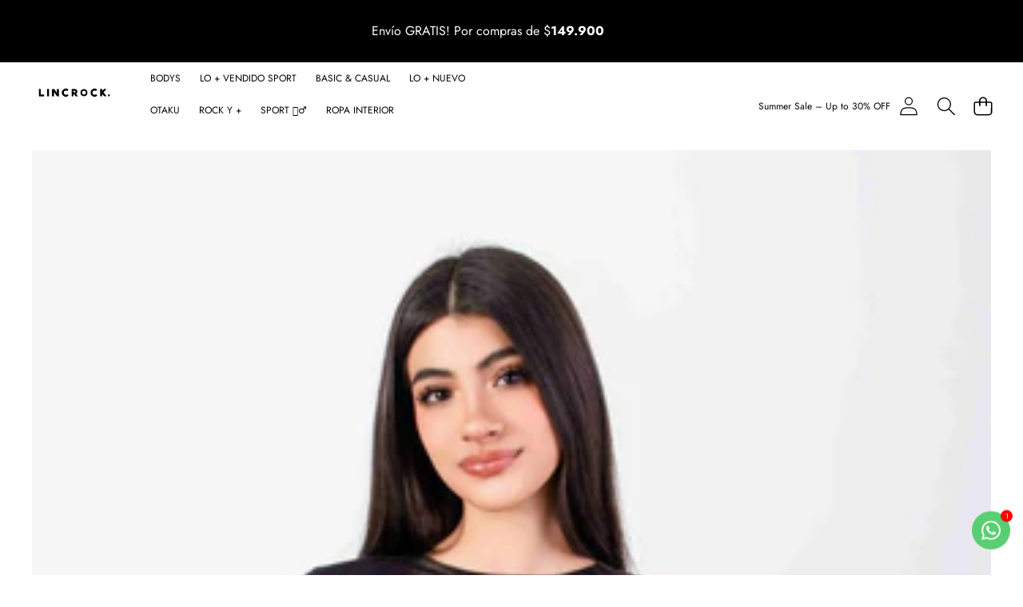

--- FILE ---
content_type: text/html; charset=utf-8
request_url: https://lincrock.com/es-ve/collections/crop-tops-casual
body_size: 57962
content:
<!doctype html>
<html class="no-js" lang="es" dir="ltr">
  <head>
    <meta charset="utf-8">
    <meta http-equiv="X-UA-Compatible" content="IE=edge">
    <meta name="viewport" content="width=device-width,initial-scale=1">
    <meta name="theme-color" content="">
    <link
      rel="canonical"
      href="https://lincrock.com/es-ve/collections/crop-tops-casual"
      canonical-url="https://lincrock.com/"
    ><link
        rel="preconnect"
        href="https://fonts.shopifycdn.com"
        crossorigin
      ><title>
      Descubre nuestra colección de crop tops para mujeres, la última tendencia en moda femenina. Encuentra una amplia variedad de estilos, desde crop tops casuales hasta elegantes y atrevidos. Nuestra tienda en línea ofrece crop tops de alta calidad, diseñados para brindarte comodidad y estilo en cada ocasión. Completa tu look con estos versátiles tops que combinan perfectamente con faldas, pantalones y shorts. ¡Compra ahora y muestra tu estilo único con nuestros crop tops de moda femenina!
        &ndash; Linc Rock</title>

    
      <meta name="description" content="Encuentra el par perfecto de pantalones de mezclilla para mujeres en nuestra colección de moda femenina. Descubre nuestra selección de pantalones de mezclilla de alta calidad, diseñados para brindarte comodidad y estilo en cada ocasión. Desde pantalones de mezclilla ajustados hasta pantalones de mezclilla de corte recto, nuestra tienda en línea tiene todo lo que necesitas para lucir a la moda mientras te sientes cómoda. ¡Compra ahora y viste con estilo y comodidad en cada momento!">
    

    

<meta property="og:site_name" content="Linc Rock">
<meta property="og:url" content="https://lincrock.com/es-ve/collections/crop-tops-casual">
<meta property="og:title" content="Descubre nuestra colección de crop tops para mujeres, la última tendencia en moda femenina. Encuentra una amplia variedad de estilos, desde crop tops casuales hasta elegantes y atrevidos. Nuestra tienda en línea ofrece crop tops de alta calidad, diseñados para brindarte comodidad y estilo en cada ocasión. Completa tu look con estos versátiles tops que combinan perfectamente con faldas, pantalones y shorts. ¡Compra ahora y muestra tu estilo único con nuestros crop tops de moda femenina!">
<meta property="og:type" content="website">
<meta property="og:description" content="Encuentra el par perfecto de pantalones de mezclilla para mujeres en nuestra colección de moda femenina. Descubre nuestra selección de pantalones de mezclilla de alta calidad, diseñados para brindarte comodidad y estilo en cada ocasión. Desde pantalones de mezclilla ajustados hasta pantalones de mezclilla de corte recto, nuestra tienda en línea tiene todo lo que necesitas para lucir a la moda mientras te sientes cómoda. ¡Compra ahora y viste con estilo y comodidad en cada momento!"><meta property="og:image" content="http://lincrock.com/cdn/shop/files/1588930201609_a366e469-2cbf-4c89-a8e9-56caa561fde3.png?v=1623704096">
  <meta property="og:image:secure_url" content="https://lincrock.com/cdn/shop/files/1588930201609_a366e469-2cbf-4c89-a8e9-56caa561fde3.png?v=1623704096">
  <meta property="og:image:width" content="700">
  <meta property="og:image:height" content="410"><meta name="twitter:site" content="@https://x.com/shopify"><meta name="twitter:card" content="summary_large_image">
<meta name="twitter:title" content="Descubre nuestra colección de crop tops para mujeres, la última tendencia en moda femenina. Encuentra una amplia variedad de estilos, desde crop tops casuales hasta elegantes y atrevidos. Nuestra tienda en línea ofrece crop tops de alta calidad, diseñados para brindarte comodidad y estilo en cada ocasión. Completa tu look con estos versátiles tops que combinan perfectamente con faldas, pantalones y shorts. ¡Compra ahora y muestra tu estilo único con nuestros crop tops de moda femenina!">
<meta name="twitter:description" content="Encuentra el par perfecto de pantalones de mezclilla para mujeres en nuestra colección de moda femenina. Descubre nuestra selección de pantalones de mezclilla de alta calidad, diseñados para brindarte comodidad y estilo en cada ocasión. Desde pantalones de mezclilla ajustados hasta pantalones de mezclilla de corte recto, nuestra tienda en línea tiene todo lo que necesitas para lucir a la moda mientras te sientes cómoda. ¡Compra ahora y viste con estilo y comodidad en cada momento!">


    <style data-shopify>

  @font-face {
  font-family: Jost;
  font-weight: 400;
  font-style: normal;
  font-display: swap;
  src: url("//lincrock.com/cdn/fonts/jost/jost_n4.d47a1b6347ce4a4c9f437608011273009d91f2b7.woff2") format("woff2"),
       url("//lincrock.com/cdn/fonts/jost/jost_n4.791c46290e672b3f85c3d1c651ef2efa3819eadd.woff") format("woff");
}

  @font-face {
  font-family: Jost;
  font-weight: 700;
  font-style: normal;
  font-display: swap;
  src: url("//lincrock.com/cdn/fonts/jost/jost_n7.921dc18c13fa0b0c94c5e2517ffe06139c3615a3.woff2") format("woff2"),
       url("//lincrock.com/cdn/fonts/jost/jost_n7.cbfc16c98c1e195f46c536e775e4e959c5f2f22b.woff") format("woff");
}

  @font-face {
  font-family: Jost;
  font-weight: 600;
  font-style: normal;
  font-display: swap;
  src: url("//lincrock.com/cdn/fonts/jost/jost_n6.ec1178db7a7515114a2d84e3dd680832b7af8b99.woff2") format("woff2"),
       url("//lincrock.com/cdn/fonts/jost/jost_n6.b1178bb6bdd3979fef38e103a3816f6980aeaff9.woff") format("woff");
}

  @font-face {
  font-family: Jost;
  font-weight: 400;
  font-style: italic;
  font-display: swap;
  src: url("//lincrock.com/cdn/fonts/jost/jost_i4.b690098389649750ada222b9763d55796c5283a5.woff2") format("woff2"),
       url("//lincrock.com/cdn/fonts/jost/jost_i4.fd766415a47e50b9e391ae7ec04e2ae25e7e28b0.woff") format("woff");
}

  @font-face {
  font-family: Jost;
  font-weight: 700;
  font-style: italic;
  font-display: swap;
  src: url("//lincrock.com/cdn/fonts/jost/jost_i7.d8201b854e41e19d7ed9b1a31fe4fe71deea6d3f.woff2") format("woff2"),
       url("//lincrock.com/cdn/fonts/jost/jost_i7.eae515c34e26b6c853efddc3fc0c552e0de63757.woff") format("woff");
}


  

    @font-face {
  font-family: Poppins;
  font-weight: 500;
  font-style: normal;
  font-display: swap;
  src: url("//lincrock.com/cdn/fonts/poppins/poppins_n5.ad5b4b72b59a00358afc706450c864c3c8323842.woff2") format("woff2"),
       url("//lincrock.com/cdn/fonts/poppins/poppins_n5.33757fdf985af2d24b32fcd84c9a09224d4b2c39.woff") format("woff");
}

    @font-face {
  font-family: Poppins;
  font-weight: 700;
  font-style: normal;
  font-display: swap;
  src: url("//lincrock.com/cdn/fonts/poppins/poppins_n7.56758dcf284489feb014a026f3727f2f20a54626.woff2") format("woff2"),
       url("//lincrock.com/cdn/fonts/poppins/poppins_n7.f34f55d9b3d3205d2cd6f64955ff4b36f0cfd8da.woff") format("woff");
}

    @font-face {
  font-family: Poppins;
  font-weight: 600;
  font-style: normal;
  font-display: swap;
  src: url("//lincrock.com/cdn/fonts/poppins/poppins_n6.aa29d4918bc243723d56b59572e18228ed0786f6.woff2") format("woff2"),
       url("//lincrock.com/cdn/fonts/poppins/poppins_n6.5f815d845fe073750885d5b7e619ee00e8111208.woff") format("woff");
}

    @font-face {
  font-family: Poppins;
  font-weight: 500;
  font-style: italic;
  font-display: swap;
  src: url("//lincrock.com/cdn/fonts/poppins/poppins_i5.6acfce842c096080e34792078ef3cb7c3aad24d4.woff2") format("woff2"),
       url("//lincrock.com/cdn/fonts/poppins/poppins_i5.a49113e4fe0ad7fd7716bd237f1602cbec299b3c.woff") format("woff");
}

    @font-face {
  font-family: Poppins;
  font-weight: 700;
  font-style: italic;
  font-display: swap;
  src: url("//lincrock.com/cdn/fonts/poppins/poppins_i7.42fd71da11e9d101e1e6c7932199f925f9eea42d.woff2") format("woff2"),
       url("//lincrock.com/cdn/fonts/poppins/poppins_i7.ec8499dbd7616004e21155106d13837fff4cf556.woff") format("woff");
}

  

  

    @font-face {
  font-family: Jost;
  font-weight: 700;
  font-style: normal;
  font-display: swap;
  src: url("//lincrock.com/cdn/fonts/jost/jost_n7.921dc18c13fa0b0c94c5e2517ffe06139c3615a3.woff2") format("woff2"),
       url("//lincrock.com/cdn/fonts/jost/jost_n7.cbfc16c98c1e195f46c536e775e4e959c5f2f22b.woff") format("woff");
}

    @font-face {
  font-family: Jost;
  font-weight: 700;
  font-style: normal;
  font-display: swap;
  src: url("//lincrock.com/cdn/fonts/jost/jost_n7.921dc18c13fa0b0c94c5e2517ffe06139c3615a3.woff2") format("woff2"),
       url("//lincrock.com/cdn/fonts/jost/jost_n7.cbfc16c98c1e195f46c536e775e4e959c5f2f22b.woff") format("woff");
}

    @font-face {
  font-family: Jost;
  font-weight: 600;
  font-style: normal;
  font-display: swap;
  src: url("//lincrock.com/cdn/fonts/jost/jost_n6.ec1178db7a7515114a2d84e3dd680832b7af8b99.woff2") format("woff2"),
       url("//lincrock.com/cdn/fonts/jost/jost_n6.b1178bb6bdd3979fef38e103a3816f6980aeaff9.woff") format("woff");
}

    @font-face {
  font-family: Jost;
  font-weight: 700;
  font-style: italic;
  font-display: swap;
  src: url("//lincrock.com/cdn/fonts/jost/jost_i7.d8201b854e41e19d7ed9b1a31fe4fe71deea6d3f.woff2") format("woff2"),
       url("//lincrock.com/cdn/fonts/jost/jost_i7.eae515c34e26b6c853efddc3fc0c552e0de63757.woff") format("woff");
}

    @font-face {
  font-family: Jost;
  font-weight: 700;
  font-style: italic;
  font-display: swap;
  src: url("//lincrock.com/cdn/fonts/jost/jost_i7.d8201b854e41e19d7ed9b1a31fe4fe71deea6d3f.woff2") format("woff2"),
       url("//lincrock.com/cdn/fonts/jost/jost_i7.eae515c34e26b6c853efddc3fc0c552e0de63757.woff") format("woff");
}

  

  
    
    
    :root,
    .color-scheme-1 {
      /* Background */
      
        --color-background: rgb(255 255 255 / 1.0);
      

      --color-background-rgb: 255 255 255;

      /* Body */
      --color-foreground: rgb(0 0 0 / 1.0);
      --color-foreground-rgb: 0 0 0;

      /* Heading */
      --color-foreground-heading: rgb(0 0 0 / 1.0);
      --color-foreground-heading-rgb: 0 0 0;

      /* Link */
      --color-primary: rgb(0 0 0 / 1.0);
      --color-primary-rgb: 0 0 0;
      --color-primary-hover: rgb(0 0 0 / 1.0);
      --color-primary-hover-rgb: 0 0 0;

      /* Border */
      --color-border: rgb(169 169 169 / 1.0);
      --color-border-rgb: 169 169 169;

      /* Shadow */
      --color-shadow: rgb(128 128 128 / 1.0);
      --color-shadow-rgb: 128 128 128;

      /* Button primary */
      --color-primary-button-text: rgb(0 0 0 / 1.0);
      --color-primary-button-text-rgb: 0 0 0;
      
        --color-primary-button-background: rgb(255 255 255 / 1.0);
      

      --color-primary-button-border: rgb(0 0 0 / 1.0);
      --color-primary-button-hover-text: rgb(128 128 128 / 1.0);
      
        --color-primary-button-hover-background: rgb(0 0 0 / 1.0);
      

      --color-primary-button-hover-border: rgb(0 0 0 / 1.0);

      /* Button secondary */
      --color-secondary-button-text: rgb(255 255 255 / 1.0);
      --color-secondary-button-text-rgb: 255 255 255;
      
        --color-secondary-button-background: rgb(0 0 0 / 1.0);
      

      --color-secondary-button-border: rgb(0 0 0 / 1.0);
      --color-secondary-button-hover-text: rgb(0 0 0 / 1.0);
      
        --color-secondary-button-hover-background: rgb(255 255 255 / 1.0);
      

      --color-secondary-button-hover-border: rgb(0 0 0 / 1.0);

      /* Input */
      --color-input-background: rgb(255 255 255 / 1.0);
      --color-input-text: rgb(0 0 0 / 1.0);
      --color-input-text-rgb: 0 0 0;
      --color-input-border: rgb(198 198 198 / 1.0);
      --color-input-border-rgb: 198 198 198;
      --color-input-hover-background: rgb(245 245 245 / 1.0);

      /* Payment Terms */
      --payment-terms-background-color: rgb(255 255 255);

      /* Arrows */
      --arrow-color: rgb(30 60 50 / 1.0);
      --arrow-color-rgb: 30 60 50;
      --arrow-color-hover: rgb(51 51 51 / 1.0);
      --arrow-color-hover-rgb: 51 51 51;

      --arrow-background: rgb(var(--color-background-rgb));
      

      --arrow-background-rgb: 0 0 0;
      --arrow-border: rgb(0 0 0 / 0.0);
      --arrow-background-hover: rgb(255 255 255 / 1.0);
      --arrow-background-hover-rgb: 255 255 255;

      /* Pagination */
      --pagination-color: rgb(0 0 0 / 1.0);
      --pagination-active-color: rgb(255 255 255 / 1.0);
      --pagination-active-color-rgb: 255 255 255;

      /* Opacity */
      --opacity-5-15: 0.05;
      --opacity-10-25: 0.1;
      --opacity-35-55: 0.35;
      --opacity-40-60: 0.4;
      --opacity-30-60: 0.3;

      /* Disabled */
      --input-disabled-background-color: rgb(var(--color-foreground-rgb) / var(--opacity-10));
      --input-disabled-border-color: rgb(var(--color-foreground-rgb) / var(--opacity-5-15));
      --input-disabled-text-color: rgb(var(--color-foreground-rgb) / var(--opacity-50));
      --color-foreground-muted: rgb(var(--color-foreground-rgb) / var(--opacity-60));
    }
  
    
    
    
    .color-scheme-2 {
      /* Background */
      
        --color-background: rgb(250 250 250 / 1.0);
      

      --color-background-rgb: 250 250 250;

      /* Body */
      --color-foreground: rgb(38 38 38 / 1.0);
      --color-foreground-rgb: 38 38 38;

      /* Heading */
      --color-foreground-heading: rgb(0 0 0 / 1.0);
      --color-foreground-heading-rgb: 0 0 0;

      /* Link */
      --color-primary: rgb(38 38 38 / 1.0);
      --color-primary-rgb: 38 38 38;
      --color-primary-hover: rgb(0 0 0 / 1.0);
      --color-primary-hover-rgb: 0 0 0;

      /* Border */
      --color-border: rgb(230 230 230 / 1.0);
      --color-border-rgb: 230 230 230;

      /* Shadow */
      --color-shadow: rgb(18 18 18 / 1.0);
      --color-shadow-rgb: 18 18 18;

      /* Button primary */
      --color-primary-button-text: rgb(243 243 243 / 1.0);
      --color-primary-button-text-rgb: 243 243 243;
      
        --color-primary-button-background: rgb(18 18 18 / 1.0);
      

      --color-primary-button-border: rgb(0 0 0 / 1.0);
      --color-primary-button-hover-text: rgb(255 255 255 / 1.0);
      
        --color-primary-button-hover-background: rgb(0 0 0 / 1.0);
      

      --color-primary-button-hover-border: rgb(0 0 0 / 1.0);

      /* Button secondary */
      --color-secondary-button-text: rgb(18 18 18 / 1.0);
      --color-secondary-button-text-rgb: 18 18 18;
      
        --color-secondary-button-background: rgb(255 255 255 / 1.0);
      

      --color-secondary-button-border: rgb(0 0 0 / 1.0);
      --color-secondary-button-hover-text: rgb(0 0 0 / 1.0);
      
        --color-secondary-button-hover-background: rgb(255 255 255 / 1.0);
      

      --color-secondary-button-hover-border: rgb(0 0 0 / 1.0);

      /* Input */
      --color-input-background: rgb(255 255 255 / 1.0);
      --color-input-text: rgb(0 0 0 / 1.0);
      --color-input-text-rgb: 0 0 0;
      --color-input-border: rgb(0 0 0 / 1.0);
      --color-input-border-rgb: 0 0 0;
      --color-input-hover-background: rgb(245 245 245 / 1.0);

      /* Payment Terms */
      --payment-terms-background-color: rgb(250 250 250);

      /* Arrows */
      --arrow-color: rgb(30 60 50 / 1.0);
      --arrow-color-rgb: 30 60 50;
      --arrow-color-hover: rgb(30 60 50 / 1.0);
      --arrow-color-hover-rgb: 30 60 50;

      --arrow-background: rgb(var(--color-background-rgb));
      

      --arrow-background-rgb: 0 0 0;
      --arrow-border: rgb(0 0 0 / 0.0);
      --arrow-background-hover: rgb(250 250 250 / 1.0);
      --arrow-background-hover-rgb: 250 250 250;

      /* Pagination */
      --pagination-color: rgb(206 206 206 / 1.0);
      --pagination-active-color: rgb(51 51 51 / 1.0);
      --pagination-active-color-rgb: 51 51 51;

      /* Opacity */
      --opacity-5-15: 0.05;
      --opacity-10-25: 0.1;
      --opacity-35-55: 0.35;
      --opacity-40-60: 0.4;
      --opacity-30-60: 0.3;

      /* Disabled */
      --input-disabled-background-color: rgb(var(--color-foreground-rgb) / var(--opacity-10));
      --input-disabled-border-color: rgb(var(--color-foreground-rgb) / var(--opacity-5-15));
      --input-disabled-text-color: rgb(var(--color-foreground-rgb) / var(--opacity-50));
      --color-foreground-muted: rgb(var(--color-foreground-rgb) / var(--opacity-60));
    }
  
    
    
    
    .color-scheme-3 {
      /* Background */
      
        --color-background: rgb(250 250 250 / 1.0);
      

      --color-background-rgb: 250 250 250;

      /* Body */
      --color-foreground: rgb(18 18 18 / 1.0);
      --color-foreground-rgb: 18 18 18;

      /* Heading */
      --color-foreground-heading: rgb(0 0 0 / 1.0);
      --color-foreground-heading-rgb: 0 0 0;

      /* Link */
      --color-primary: rgb(33 33 33 / 1.0);
      --color-primary-rgb: 33 33 33;
      --color-primary-hover: rgb(0 0 0 / 1.0);
      --color-primary-hover-rgb: 0 0 0;

      /* Border */
      --color-border: rgb(230 230 230 / 1.0);
      --color-border-rgb: 230 230 230;

      /* Shadow */
      --color-shadow: rgb(18 18 18 / 1.0);
      --color-shadow-rgb: 18 18 18;

      /* Button primary */
      --color-primary-button-text: rgb(0 0 0 / 1.0);
      --color-primary-button-text-rgb: 0 0 0;
      
        --color-primary-button-background: rgb(255 255 255 / 1.0);
      

      --color-primary-button-border: rgb(0 0 0 / 0.0);
      --color-primary-button-hover-text: rgb(255 255 255 / 1.0);
      
        --color-primary-button-hover-background: rgb(0 0 0 / 1.0);
      

      --color-primary-button-hover-border: rgb(0 0 0 / 1.0);

      /* Button secondary */
      --color-secondary-button-text: rgb(255 255 255 / 1.0);
      --color-secondary-button-text-rgb: 255 255 255;
      
        --color-secondary-button-background: rgb(255 255 255 / 1.0);
      

      --color-secondary-button-border: rgb(0 0 0 / 1.0);
      --color-secondary-button-hover-text: rgb(0 0 0 / 1.0);
      
        --color-secondary-button-hover-background: rgb(255 255 255 / 1.0);
      

      --color-secondary-button-hover-border: rgb(0 0 0 / 1.0);

      /* Input */
      --color-input-background: rgb(255 255 255 / 1.0);
      --color-input-text: rgb(0 0 0 / 1.0);
      --color-input-text-rgb: 0 0 0;
      --color-input-border: rgb(0 0 0 / 1.0);
      --color-input-border-rgb: 0 0 0;
      --color-input-hover-background: rgb(245 245 245 / 1.0);

      /* Payment Terms */
      --payment-terms-background-color: rgb(250 250 250);

      /* Arrows */
      --arrow-color: rgb(51 51 51 / 1.0);
      --arrow-color-rgb: 51 51 51;
      --arrow-color-hover: rgb(51 51 51 / 1.0);
      --arrow-color-hover-rgb: 51 51 51;

      
        --arrow-background: rgb(255 255 255 / 1.0);

      --arrow-background-rgb: 255 255 255;
      --arrow-border: rgb(51 51 51 / 1.0);
      --arrow-background-hover: rgb(255 255 255 / 1.0);
      --arrow-background-hover-rgb: 255 255 255;

      /* Pagination */
      --pagination-color: rgb(206 206 206 / 1.0);
      --pagination-active-color: rgb(51 51 51 / 1.0);
      --pagination-active-color-rgb: 51 51 51;

      /* Opacity */
      --opacity-5-15: 0.05;
      --opacity-10-25: 0.1;
      --opacity-35-55: 0.35;
      --opacity-40-60: 0.4;
      --opacity-30-60: 0.3;

      /* Disabled */
      --input-disabled-background-color: rgb(var(--color-foreground-rgb) / var(--opacity-10));
      --input-disabled-border-color: rgb(var(--color-foreground-rgb) / var(--opacity-5-15));
      --input-disabled-text-color: rgb(var(--color-foreground-rgb) / var(--opacity-50));
      --color-foreground-muted: rgb(var(--color-foreground-rgb) / var(--opacity-60));
    }
  
    
    
    
    .color-scheme-4 {
      /* Background */
      
        --color-background: rgb(0 0 0 / 0.0);
      

      --color-background-rgb: 0 0 0;

      /* Body */
      --color-foreground: rgb(255 255 255 / 1.0);
      --color-foreground-rgb: 255 255 255;

      /* Heading */
      --color-foreground-heading: rgb(0 0 0 / 1.0);
      --color-foreground-heading-rgb: 0 0 0;

      /* Link */
      --color-primary: rgb(255 255 255 / 1.0);
      --color-primary-rgb: 255 255 255;
      --color-primary-hover: rgb(0 0 0 / 1.0);
      --color-primary-hover-rgb: 0 0 0;

      /* Border */
      --color-border: rgb(230 230 230 / 1.0);
      --color-border-rgb: 230 230 230;

      /* Shadow */
      --color-shadow: rgb(18 18 18 / 1.0);
      --color-shadow-rgb: 18 18 18;

      /* Button primary */
      --color-primary-button-text: rgb(255 255 255 / 1.0);
      --color-primary-button-text-rgb: 255 255 255;
      
        --color-primary-button-background: rgb(0 0 0 / 0.0);
      

      --color-primary-button-border: rgb(0 0 0 / 1.0);
      --color-primary-button-hover-text: rgb(255 255 255 / 1.0);
      
        --color-primary-button-hover-background: rgb(0 0 0 / 0.0);
      

      --color-primary-button-hover-border: rgb(0 0 0 / 1.0);

      /* Button secondary */
      --color-secondary-button-text: rgb(18 18 18 / 1.0);
      --color-secondary-button-text-rgb: 18 18 18;
      
        --color-secondary-button-background: rgb(255 255 255 / 1.0);
      

      --color-secondary-button-border: rgb(0 0 0 / 1.0);
      --color-secondary-button-hover-text: rgb(0 0 0 / 1.0);
      
        --color-secondary-button-hover-background: rgb(255 255 255 / 1.0);
      

      --color-secondary-button-hover-border: rgb(0 0 0 / 1.0);

      /* Input */
      --color-input-background: rgb(255 255 255 / 1.0);
      --color-input-text: rgb(0 0 0 / 1.0);
      --color-input-text-rgb: 0 0 0;
      --color-input-border: rgb(0 0 0 / 1.0);
      --color-input-border-rgb: 0 0 0;
      --color-input-hover-background: rgb(245 245 245 / 1.0);

      /* Payment Terms */
      --payment-terms-background-color: rgb(0 0 0);

      /* Arrows */
      --arrow-color: rgb(51 51 51 / 1.0);
      --arrow-color-rgb: 51 51 51;
      --arrow-color-hover: rgb(51 51 51 / 1.0);
      --arrow-color-hover-rgb: 51 51 51;

      
        --arrow-background: rgb(255 255 255 / 1.0);

      --arrow-background-rgb: 255 255 255;
      --arrow-border: rgb(51 51 51 / 1.0);
      --arrow-background-hover: rgb(255 255 255 / 1.0);
      --arrow-background-hover-rgb: 255 255 255;

      /* Pagination */
      --pagination-color: rgb(206 206 206 / 1.0);
      --pagination-active-color: rgb(51 51 51 / 1.0);
      --pagination-active-color-rgb: 51 51 51;

      /* Opacity */
      --opacity-5-15: 0.15;
      --opacity-10-25: 0.25;
      --opacity-35-55: 0.55;
      --opacity-40-60: 0.6;
      --opacity-30-60: 0.6;

      /* Disabled */
      --input-disabled-background-color: rgb(var(--color-foreground-rgb) / var(--opacity-10));
      --input-disabled-border-color: rgb(var(--color-foreground-rgb) / var(--opacity-5-15));
      --input-disabled-text-color: rgb(var(--color-foreground-rgb) / var(--opacity-50));
      --color-foreground-muted: rgb(var(--color-foreground-rgb) / var(--opacity-60));
    }
  
    
    
    
    .color-scheme-5 {
      /* Background */
      
        --color-background: rgb(0 0 0 / 0.0);
      

      --color-background-rgb: 0 0 0;

      /* Body */
      --color-foreground: rgb(255 255 255 / 1.0);
      --color-foreground-rgb: 255 255 255;

      /* Heading */
      --color-foreground-heading: rgb(0 0 0 / 1.0);
      --color-foreground-heading-rgb: 0 0 0;

      /* Link */
      --color-primary: rgb(0 15 159 / 1.0);
      --color-primary-rgb: 0 15 159;
      --color-primary-hover: rgb(0 0 0 / 1.0);
      --color-primary-hover-rgb: 0 0 0;

      /* Border */
      --color-border: rgb(230 230 230 / 1.0);
      --color-border-rgb: 230 230 230;

      /* Shadow */
      --color-shadow: rgb(18 18 18 / 1.0);
      --color-shadow-rgb: 18 18 18;

      /* Button primary */
      --color-primary-button-text: rgb(0 0 0 / 1.0);
      --color-primary-button-text-rgb: 0 0 0;
      
        --color-primary-button-background: rgb(255 255 255 / 1.0);
      

      --color-primary-button-border: rgb(255 255 255 / 1.0);
      --color-primary-button-hover-text: rgb(255 255 255 / 1.0);
      
        --color-primary-button-hover-background: rgb(0 0 0 / 1.0);
      

      --color-primary-button-hover-border: rgb(0 0 0 / 1.0);

      /* Button secondary */
      --color-secondary-button-text: rgb(255 255 255 / 1.0);
      --color-secondary-button-text-rgb: 255 255 255;
      
        --color-secondary-button-background: rgb(255 255 255 / 1.0);
      

      --color-secondary-button-border: rgb(0 0 0 / 1.0);
      --color-secondary-button-hover-text: rgb(0 0 0 / 1.0);
      
        --color-secondary-button-hover-background: rgb(255 255 255 / 1.0);
      

      --color-secondary-button-hover-border: rgb(0 0 0 / 1.0);

      /* Input */
      --color-input-background: rgb(255 255 255 / 1.0);
      --color-input-text: rgb(0 0 0 / 1.0);
      --color-input-text-rgb: 0 0 0;
      --color-input-border: rgb(0 0 0 / 1.0);
      --color-input-border-rgb: 0 0 0;
      --color-input-hover-background: rgb(245 245 245 / 1.0);

      /* Payment Terms */
      --payment-terms-background-color: rgb(0 0 0);

      /* Arrows */
      --arrow-color: rgb(51 51 51 / 1.0);
      --arrow-color-rgb: 51 51 51;
      --arrow-color-hover: rgb(51 51 51 / 1.0);
      --arrow-color-hover-rgb: 51 51 51;

      
        --arrow-background: rgb(255 255 255 / 1.0);

      --arrow-background-rgb: 255 255 255;
      --arrow-border: rgb(51 51 51 / 1.0);
      --arrow-background-hover: rgb(255 255 255 / 1.0);
      --arrow-background-hover-rgb: 255 255 255;

      /* Pagination */
      --pagination-color: rgb(206 206 206 / 1.0);
      --pagination-active-color: rgb(51 51 51 / 1.0);
      --pagination-active-color-rgb: 51 51 51;

      /* Opacity */
      --opacity-5-15: 0.15;
      --opacity-10-25: 0.25;
      --opacity-35-55: 0.55;
      --opacity-40-60: 0.6;
      --opacity-30-60: 0.6;

      /* Disabled */
      --input-disabled-background-color: rgb(var(--color-foreground-rgb) / var(--opacity-10));
      --input-disabled-border-color: rgb(var(--color-foreground-rgb) / var(--opacity-5-15));
      --input-disabled-text-color: rgb(var(--color-foreground-rgb) / var(--opacity-50));
      --color-foreground-muted: rgb(var(--color-foreground-rgb) / var(--opacity-60));
    }
  
    
    
    
    .color-scheme-6 {
      /* Background */
      
        --color-background: rgb(236 245 245 / 1.0);
      

      --color-background-rgb: 236 245 245;

      /* Body */
      --color-foreground: rgb(18 18 18 / 1.0);
      --color-foreground-rgb: 18 18 18;

      /* Heading */
      --color-foreground-heading: rgb(0 0 0 / 1.0);
      --color-foreground-heading-rgb: 0 0 0;

      /* Link */
      --color-primary: rgb(0 15 159 / 1.0);
      --color-primary-rgb: 0 15 159;
      --color-primary-hover: rgb(0 0 0 / 1.0);
      --color-primary-hover-rgb: 0 0 0;

      /* Border */
      --color-border: rgb(230 230 230 / 1.0);
      --color-border-rgb: 230 230 230;

      /* Shadow */
      --color-shadow: rgb(18 18 18 / 1.0);
      --color-shadow-rgb: 18 18 18;

      /* Button primary */
      --color-primary-button-text: rgb(255 0 0 / 1.0);
      --color-primary-button-text-rgb: 255 0 0;
      
        --color-primary-button-background: rgb(18 18 18 / 1.0);
      

      --color-primary-button-border: rgb(0 0 0 / 1.0);
      --color-primary-button-hover-text: rgb(255 255 255 / 1.0);
      
        --color-primary-button-hover-background: rgb(0 0 0 / 1.0);
      

      --color-primary-button-hover-border: rgb(0 0 0 / 1.0);

      /* Button secondary */
      --color-secondary-button-text: rgb(18 18 18 / 1.0);
      --color-secondary-button-text-rgb: 18 18 18;
      
        --color-secondary-button-background: rgb(255 255 255 / 1.0);
      

      --color-secondary-button-border: rgb(0 0 0 / 1.0);
      --color-secondary-button-hover-text: rgb(0 0 0 / 1.0);
      
        --color-secondary-button-hover-background: rgb(255 255 255 / 1.0);
      

      --color-secondary-button-hover-border: rgb(0 0 0 / 1.0);

      /* Input */
      --color-input-background: rgb(255 255 255 / 1.0);
      --color-input-text: rgb(0 0 0 / 1.0);
      --color-input-text-rgb: 0 0 0;
      --color-input-border: rgb(0 0 0 / 1.0);
      --color-input-border-rgb: 0 0 0;
      --color-input-hover-background: rgb(245 245 245 / 1.0);

      /* Payment Terms */
      --payment-terms-background-color: rgb(236 245 245);

      /* Arrows */
      --arrow-color: rgb(51 51 51 / 1.0);
      --arrow-color-rgb: 51 51 51;
      --arrow-color-hover: rgb(51 51 51 / 1.0);
      --arrow-color-hover-rgb: 51 51 51;

      
        --arrow-background: rgb(255 255 255 / 1.0);

      --arrow-background-rgb: 255 255 255;
      --arrow-border: rgb(51 51 51 / 1.0);
      --arrow-background-hover: rgb(255 255 255 / 1.0);
      --arrow-background-hover-rgb: 255 255 255;

      /* Pagination */
      --pagination-color: rgb(206 206 206 / 1.0);
      --pagination-active-color: rgb(51 51 51 / 1.0);
      --pagination-active-color-rgb: 51 51 51;

      /* Opacity */
      --opacity-5-15: 0.05;
      --opacity-10-25: 0.1;
      --opacity-35-55: 0.35;
      --opacity-40-60: 0.4;
      --opacity-30-60: 0.3;

      /* Disabled */
      --input-disabled-background-color: rgb(var(--color-foreground-rgb) / var(--opacity-10));
      --input-disabled-border-color: rgb(var(--color-foreground-rgb) / var(--opacity-5-15));
      --input-disabled-text-color: rgb(var(--color-foreground-rgb) / var(--opacity-50));
      --color-foreground-muted: rgb(var(--color-foreground-rgb) / var(--opacity-60));
    }
  
    
    
    
    .color-scheme-7 {
      /* Background */
      
        --color-background: rgb(0 0 0 / 1.0);
      

      --color-background-rgb: 0 0 0;

      /* Body */
      --color-foreground: rgb(255 255 255 / 1.0);
      --color-foreground-rgb: 255 255 255;

      /* Heading */
      --color-foreground-heading: rgb(0 0 0 / 1.0);
      --color-foreground-heading-rgb: 0 0 0;

      /* Link */
      --color-primary: rgb(0 15 159 / 1.0);
      --color-primary-rgb: 0 15 159;
      --color-primary-hover: rgb(0 0 0 / 1.0);
      --color-primary-hover-rgb: 0 0 0;

      /* Border */
      --color-border: rgb(230 230 230 / 1.0);
      --color-border-rgb: 230 230 230;

      /* Shadow */
      --color-shadow: rgb(18 18 18 / 1.0);
      --color-shadow-rgb: 18 18 18;

      /* Button primary */
      --color-primary-button-text: rgb(255 0 0 / 1.0);
      --color-primary-button-text-rgb: 255 0 0;
      
        --color-primary-button-background: rgb(255 255 255 / 1.0);
      

      --color-primary-button-border: rgb(0 0 0 / 1.0);
      --color-primary-button-hover-text: rgb(255 255 255 / 1.0);
      
        --color-primary-button-hover-background: rgb(0 0 0 / 1.0);
      

      --color-primary-button-hover-border: rgb(0 0 0 / 1.0);

      /* Button secondary */
      --color-secondary-button-text: rgb(18 18 18 / 1.0);
      --color-secondary-button-text-rgb: 18 18 18;
      
        --color-secondary-button-background: rgb(255 255 255 / 1.0);
      

      --color-secondary-button-border: rgb(0 0 0 / 1.0);
      --color-secondary-button-hover-text: rgb(0 0 0 / 1.0);
      
        --color-secondary-button-hover-background: rgb(255 255 255 / 1.0);
      

      --color-secondary-button-hover-border: rgb(0 0 0 / 1.0);

      /* Input */
      --color-input-background: rgb(255 255 255 / 1.0);
      --color-input-text: rgb(0 0 0 / 1.0);
      --color-input-text-rgb: 0 0 0;
      --color-input-border: rgb(0 0 0 / 1.0);
      --color-input-border-rgb: 0 0 0;
      --color-input-hover-background: rgb(245 245 245 / 1.0);

      /* Payment Terms */
      --payment-terms-background-color: rgb(0 0 0);

      /* Arrows */
      --arrow-color: rgb(51 51 51 / 1.0);
      --arrow-color-rgb: 51 51 51;
      --arrow-color-hover: rgb(51 51 51 / 1.0);
      --arrow-color-hover-rgb: 51 51 51;

      
        --arrow-background: rgb(255 255 255 / 1.0);

      --arrow-background-rgb: 255 255 255;
      --arrow-border: rgb(51 51 51 / 1.0);
      --arrow-background-hover: rgb(255 255 255 / 1.0);
      --arrow-background-hover-rgb: 255 255 255;

      /* Pagination */
      --pagination-color: rgb(206 206 206 / 1.0);
      --pagination-active-color: rgb(51 51 51 / 1.0);
      --pagination-active-color-rgb: 51 51 51;

      /* Opacity */
      --opacity-5-15: 0.15;
      --opacity-10-25: 0.25;
      --opacity-35-55: 0.55;
      --opacity-40-60: 0.6;
      --opacity-30-60: 0.6;

      /* Disabled */
      --input-disabled-background-color: rgb(var(--color-foreground-rgb) / var(--opacity-10));
      --input-disabled-border-color: rgb(var(--color-foreground-rgb) / var(--opacity-5-15));
      --input-disabled-text-color: rgb(var(--color-foreground-rgb) / var(--opacity-50));
      --color-foreground-muted: rgb(var(--color-foreground-rgb) / var(--opacity-60));
    }
  
    
    
    
    .color-scheme-8 {
      /* Background */
      
        --color-background: rgb(248 248 248 / 1.0);
      

      --color-background-rgb: 248 248 248;

      /* Body */
      --color-foreground: rgb(60 60 60 / 1.0);
      --color-foreground-rgb: 60 60 60;

      /* Heading */
      --color-foreground-heading: rgb(0 0 0 / 1.0);
      --color-foreground-heading-rgb: 0 0 0;

      /* Link */
      --color-primary: rgb(60 60 60 / 1.0);
      --color-primary-rgb: 60 60 60;
      --color-primary-hover: rgb(35 35 35 / 1.0);
      --color-primary-hover-rgb: 35 35 35;

      /* Border */
      --color-border: rgb(230 230 230 / 1.0);
      --color-border-rgb: 230 230 230;

      /* Shadow */
      --color-shadow: rgb(18 18 18 / 1.0);
      --color-shadow-rgb: 18 18 18;

      /* Button primary */
      --color-primary-button-text: rgb(255 0 0 / 1.0);
      --color-primary-button-text-rgb: 255 0 0;
      
        --color-primary-button-background: rgb(18 18 18 / 1.0);
      

      --color-primary-button-border: rgb(0 0 0 / 1.0);
      --color-primary-button-hover-text: rgb(255 255 255 / 1.0);
      
        --color-primary-button-hover-background: rgb(0 0 0 / 1.0);
      

      --color-primary-button-hover-border: rgb(0 0 0 / 1.0);

      /* Button secondary */
      --color-secondary-button-text: rgb(18 18 18 / 1.0);
      --color-secondary-button-text-rgb: 18 18 18;
      
        --color-secondary-button-background: rgb(255 255 255 / 1.0);
      

      --color-secondary-button-border: rgb(0 0 0 / 1.0);
      --color-secondary-button-hover-text: rgb(0 0 0 / 1.0);
      
        --color-secondary-button-hover-background: rgb(255 255 255 / 1.0);
      

      --color-secondary-button-hover-border: rgb(0 0 0 / 1.0);

      /* Input */
      --color-input-background: rgb(255 255 255 / 1.0);
      --color-input-text: rgb(0 0 0 / 1.0);
      --color-input-text-rgb: 0 0 0;
      --color-input-border: rgb(0 0 0 / 1.0);
      --color-input-border-rgb: 0 0 0;
      --color-input-hover-background: rgb(245 245 245 / 1.0);

      /* Payment Terms */
      --payment-terms-background-color: rgb(248 248 248);

      /* Arrows */
      --arrow-color: rgb(51 51 51 / 1.0);
      --arrow-color-rgb: 51 51 51;
      --arrow-color-hover: rgb(51 51 51 / 1.0);
      --arrow-color-hover-rgb: 51 51 51;

      
        --arrow-background: rgb(255 255 255 / 1.0);

      --arrow-background-rgb: 255 255 255;
      --arrow-border: rgb(51 51 51 / 1.0);
      --arrow-background-hover: rgb(255 255 255 / 1.0);
      --arrow-background-hover-rgb: 255 255 255;

      /* Pagination */
      --pagination-color: rgb(206 206 206 / 1.0);
      --pagination-active-color: rgb(51 51 51 / 1.0);
      --pagination-active-color-rgb: 51 51 51;

      /* Opacity */
      --opacity-5-15: 0.05;
      --opacity-10-25: 0.1;
      --opacity-35-55: 0.35;
      --opacity-40-60: 0.4;
      --opacity-30-60: 0.3;

      /* Disabled */
      --input-disabled-background-color: rgb(var(--color-foreground-rgb) / var(--opacity-10));
      --input-disabled-border-color: rgb(var(--color-foreground-rgb) / var(--opacity-5-15));
      --input-disabled-text-color: rgb(var(--color-foreground-rgb) / var(--opacity-50));
      --color-foreground-muted: rgb(var(--color-foreground-rgb) / var(--opacity-60));
    }
  
    
    
    
    .color-scheme-9 {
      /* Background */
      
        --color-background: rgb(0 0 0 / 0.0);
      

      --color-background-rgb: 0 0 0;

      /* Body */
      --color-foreground: rgb(255 255 255 / 1.0);
      --color-foreground-rgb: 255 255 255;

      /* Heading */
      --color-foreground-heading: rgb(255 255 255 / 1.0);
      --color-foreground-heading-rgb: 255 255 255;

      /* Link */
      --color-primary: rgb(255 255 255 / 1.0);
      --color-primary-rgb: 255 255 255;
      --color-primary-hover: rgb(255 255 255 / 1.0);
      --color-primary-hover-rgb: 255 255 255;

      /* Border */
      --color-border: rgb(230 230 230 / 1.0);
      --color-border-rgb: 230 230 230;

      /* Shadow */
      --color-shadow: rgb(18 18 18 / 1.0);
      --color-shadow-rgb: 18 18 18;

      /* Button primary */
      --color-primary-button-text: rgb(0 0 0 / 1.0);
      --color-primary-button-text-rgb: 0 0 0;
      
        --color-primary-button-background: rgb(255 255 255 / 1.0);
      

      --color-primary-button-border: rgb(0 0 0 / 0.0);
      --color-primary-button-hover-text: rgb(255 255 255 / 1.0);
      
        --color-primary-button-hover-background: rgb(0 0 0 / 1.0);
      

      --color-primary-button-hover-border: rgb(0 0 0 / 1.0);

      /* Button secondary */
      --color-secondary-button-text: rgb(18 18 18 / 1.0);
      --color-secondary-button-text-rgb: 18 18 18;
      
        --color-secondary-button-background: rgb(255 255 255 / 1.0);
      

      --color-secondary-button-border: rgb(0 0 0 / 1.0);
      --color-secondary-button-hover-text: rgb(0 0 0 / 1.0);
      
        --color-secondary-button-hover-background: rgb(255 255 255 / 1.0);
      

      --color-secondary-button-hover-border: rgb(0 0 0 / 1.0);

      /* Input */
      --color-input-background: rgb(255 255 255 / 1.0);
      --color-input-text: rgb(0 0 0 / 1.0);
      --color-input-text-rgb: 0 0 0;
      --color-input-border: rgb(0 0 0 / 1.0);
      --color-input-border-rgb: 0 0 0;
      --color-input-hover-background: rgb(245 245 245 / 1.0);

      /* Payment Terms */
      --payment-terms-background-color: rgb(0 0 0);

      /* Arrows */
      --arrow-color: rgb(51 51 51 / 1.0);
      --arrow-color-rgb: 51 51 51;
      --arrow-color-hover: rgb(51 51 51 / 1.0);
      --arrow-color-hover-rgb: 51 51 51;

      
        --arrow-background: rgb(255 255 255 / 1.0);

      --arrow-background-rgb: 255 255 255;
      --arrow-border: rgb(51 51 51 / 1.0);
      --arrow-background-hover: rgb(255 255 255 / 1.0);
      --arrow-background-hover-rgb: 255 255 255;

      /* Pagination */
      --pagination-color: rgb(206 206 206 / 1.0);
      --pagination-active-color: rgb(51 51 51 / 1.0);
      --pagination-active-color-rgb: 51 51 51;

      /* Opacity */
      --opacity-5-15: 0.15;
      --opacity-10-25: 0.25;
      --opacity-35-55: 0.55;
      --opacity-40-60: 0.6;
      --opacity-30-60: 0.6;

      /* Disabled */
      --input-disabled-background-color: rgb(var(--color-foreground-rgb) / var(--opacity-10));
      --input-disabled-border-color: rgb(var(--color-foreground-rgb) / var(--opacity-5-15));
      --input-disabled-text-color: rgb(var(--color-foreground-rgb) / var(--opacity-50));
      --color-foreground-muted: rgb(var(--color-foreground-rgb) / var(--opacity-60));
    }
  
    
    
    
    .color-scheme-10 {
      /* Background */
      
        --color-background: rgb(255 255 255 / 1.0);
      

      --color-background-rgb: 255 255 255;

      /* Body */
      --color-foreground: rgb(0 0 0 / 1.0);
      --color-foreground-rgb: 0 0 0;

      /* Heading */
      --color-foreground-heading: rgb(255 255 255 / 1.0);
      --color-foreground-heading-rgb: 255 255 255;

      /* Link */
      --color-primary: rgb(255 255 255 / 1.0);
      --color-primary-rgb: 255 255 255;
      --color-primary-hover: rgb(0 0 0 / 1.0);
      --color-primary-hover-rgb: 0 0 0;

      /* Border */
      --color-border: rgb(0 0 0 / 1.0);
      --color-border-rgb: 0 0 0;

      /* Shadow */
      --color-shadow: rgb(0 0 0 / 0.0);
      --color-shadow-rgb: 0 0 0;

      /* Button primary */
      --color-primary-button-text: rgb(255 255 255 / 1.0);
      --color-primary-button-text-rgb: 255 255 255;
      
        --color-primary-button-background: rgb(0 0 0 / 1.0);
      

      --color-primary-button-border: rgb(0 0 0 / 1.0);
      --color-primary-button-hover-text: rgb(0 0 0 / 1.0);
      
        --color-primary-button-hover-background: rgb(255 255 255 / 1.0);
      

      --color-primary-button-hover-border: rgb(0 0 0 / 1.0);

      /* Button secondary */
      --color-secondary-button-text: rgb(0 0 0 / 1.0);
      --color-secondary-button-text-rgb: 0 0 0;
      
        --color-secondary-button-background: rgb(255 255 255 / 1.0);
      

      --color-secondary-button-border: rgb(0 0 0 / 1.0);
      --color-secondary-button-hover-text: rgb(255 255 255 / 1.0);
      
        --color-secondary-button-hover-background: rgb(0 0 0 / 1.0);
      

      --color-secondary-button-hover-border: rgb(0 0 0 / 1.0);

      /* Input */
      --color-input-background: rgb(255 255 255 / 1.0);
      --color-input-text: rgb(0 0 0 / 1.0);
      --color-input-text-rgb: 0 0 0;
      --color-input-border: rgb(198 198 198 / 1.0);
      --color-input-border-rgb: 198 198 198;
      --color-input-hover-background: rgb(245 245 245 / 1.0);

      /* Payment Terms */
      --payment-terms-background-color: rgb(255 255 255);

      /* Arrows */
      --arrow-color: rgb(30 60 50 / 1.0);
      --arrow-color-rgb: 30 60 50;
      --arrow-color-hover: rgb(51 51 51 / 1.0);
      --arrow-color-hover-rgb: 51 51 51;

      --arrow-background: rgb(var(--color-background-rgb));
      

      --arrow-background-rgb: 0 0 0;
      --arrow-border: rgb(0 0 0 / 0.0);
      --arrow-background-hover: rgb(255 255 255 / 1.0);
      --arrow-background-hover-rgb: 255 255 255;

      /* Pagination */
      --pagination-color: rgb(0 0 0 / 1.0);
      --pagination-active-color: rgb(0 0 0 / 1.0);
      --pagination-active-color-rgb: 0 0 0;

      /* Opacity */
      --opacity-5-15: 0.05;
      --opacity-10-25: 0.1;
      --opacity-35-55: 0.35;
      --opacity-40-60: 0.4;
      --opacity-30-60: 0.3;

      /* Disabled */
      --input-disabled-background-color: rgb(var(--color-foreground-rgb) / var(--opacity-10));
      --input-disabled-border-color: rgb(var(--color-foreground-rgb) / var(--opacity-5-15));
      --input-disabled-text-color: rgb(var(--color-foreground-rgb) / var(--opacity-50));
      --color-foreground-muted: rgb(var(--color-foreground-rgb) / var(--opacity-60));
    }
  
    
    
    
    .color-scheme-11 {
      /* Background */
      
        --color-background: rgb(255 255 255 / 1.0);
      

      --color-background-rgb: 255 255 255;

      /* Body */
      --color-foreground: rgb(0 0 0 / 1.0);
      --color-foreground-rgb: 0 0 0;

      /* Heading */
      --color-foreground-heading: rgb(0 0 0 / 1.0);
      --color-foreground-heading-rgb: 0 0 0;

      /* Link */
      --color-primary: rgb(0 0 0 / 1.0);
      --color-primary-rgb: 0 0 0;
      --color-primary-hover: rgb(0 0 0 / 1.0);
      --color-primary-hover-rgb: 0 0 0;

      /* Border */
      --color-border: rgb(169 169 169 / 1.0);
      --color-border-rgb: 169 169 169;

      /* Shadow */
      --color-shadow: rgb(128 128 128 / 1.0);
      --color-shadow-rgb: 128 128 128;

      /* Button primary */
      --color-primary-button-text: rgb(0 0 0 / 1.0);
      --color-primary-button-text-rgb: 0 0 0;
      
        --color-primary-button-background: rgb(255 255 255 / 1.0);
      

      --color-primary-button-border: rgb(0 0 0 / 1.0);
      --color-primary-button-hover-text: rgb(128 128 128 / 1.0);
      
        --color-primary-button-hover-background: rgb(0 0 0 / 1.0);
      

      --color-primary-button-hover-border: rgb(0 0 0 / 1.0);

      /* Button secondary */
      --color-secondary-button-text: rgb(255 255 255 / 1.0);
      --color-secondary-button-text-rgb: 255 255 255;
      
        --color-secondary-button-background: rgb(0 0 0 / 1.0);
      

      --color-secondary-button-border: rgb(0 0 0 / 1.0);
      --color-secondary-button-hover-text: rgb(0 0 0 / 1.0);
      
        --color-secondary-button-hover-background: rgb(255 255 255 / 1.0);
      

      --color-secondary-button-hover-border: rgb(0 0 0 / 1.0);

      /* Input */
      --color-input-background: rgb(255 255 255 / 1.0);
      --color-input-text: rgb(0 0 0 / 1.0);
      --color-input-text-rgb: 0 0 0;
      --color-input-border: rgb(198 198 198 / 1.0);
      --color-input-border-rgb: 198 198 198;
      --color-input-hover-background: rgb(245 245 245 / 1.0);

      /* Payment Terms */
      --payment-terms-background-color: rgb(255 255 255);

      /* Arrows */
      --arrow-color: rgb(30 60 50 / 1.0);
      --arrow-color-rgb: 30 60 50;
      --arrow-color-hover: rgb(51 51 51 / 1.0);
      --arrow-color-hover-rgb: 51 51 51;

      --arrow-background: rgb(var(--color-background-rgb));
      

      --arrow-background-rgb: 0 0 0;
      --arrow-border: rgb(0 0 0 / 0.0);
      --arrow-background-hover: rgb(255 255 255 / 1.0);
      --arrow-background-hover-rgb: 255 255 255;

      /* Pagination */
      --pagination-color: rgb(0 0 0 / 1.0);
      --pagination-active-color: rgb(255 255 255 / 1.0);
      --pagination-active-color-rgb: 255 255 255;

      /* Opacity */
      --opacity-5-15: 0.05;
      --opacity-10-25: 0.1;
      --opacity-35-55: 0.35;
      --opacity-40-60: 0.4;
      --opacity-30-60: 0.3;

      /* Disabled */
      --input-disabled-background-color: rgb(var(--color-foreground-rgb) / var(--opacity-10));
      --input-disabled-border-color: rgb(var(--color-foreground-rgb) / var(--opacity-5-15));
      --input-disabled-text-color: rgb(var(--color-foreground-rgb) / var(--opacity-50));
      --color-foreground-muted: rgb(var(--color-foreground-rgb) / var(--opacity-60));
    }
  
  
    
    @media screen and (max-width: 749px){
      :root,
      .color-mobile-scheme-1  {
        /* Background */
        
          --color-background: rgb(255 255 255 / 1.0);
        

        --color-background-rgb: 255 255 255;

        /* Body */
        --color-foreground: rgb(0 0 0 / 1.0);
        --color-foreground-rgb: 0 0 0;

        /* Heading */
        --color-foreground-heading: rgb(0 0 0 / 1.0);
        --color-foreground-heading-rgb: 0 0 0;

        /* Link */
        --color-primary: rgb(0 0 0 / 1.0);
        --color-primary-rgb: 0 0 0;
        --color-primary-hover: rgb(0 0 0 / 1.0);
        --color-primary-hover-rgb: 0 0 0;

        /* Border */
        --color-border: rgb(169 169 169 / 1.0);
        --color-border-rgb: 169 169 169;

        /* Shadow */
        --color-shadow: rgb(128 128 128 / 1.0);
        --color-shadow-rgb: 128 128 128;

        /* Button primary */
        --color-primary-button-text: rgb(0 0 0 / 1.0);
        --color-primary-button-text-rgb: 0 0 0;
        
          --color-primary-button-background: rgb(255 255 255 / 1.0);
        

        --color-primary-button-border: rgb(0 0 0 / 1.0);
        --color-primary-button-hover-text: rgb(128 128 128 / 1.0);
        
          --color-primary-button-hover-background: rgb(0 0 0 / 1.0);
        

        --color-primary-button-hover-border: rgb(0 0 0 / 1.0);

        /* Button secondary */
        --color-secondary-button-text: rgb(255 255 255 / 1.0);
        --color-secondary-button-text-rgb: 255 255 255;
        
          --color-secondary-button-background: rgb(0 0 0 / 1.0);
        

        --color-secondary-button-border: rgb(0 0 0 / 1.0);
        --color-secondary-button-hover-text: rgb(0 0 0 / 1.0);
        
          --color-secondary-button-hover-background: rgb(255 255 255 / 1.0);
        

        --color-secondary-button-hover-border: rgb(0 0 0 / 1.0);

        /* Input */
        --color-input-background: rgb(255 255 255 / 1.0);
        --color-input-text: rgb(0 0 0 / 1.0);
        --color-input-text-rgb: 0 0 0;
        --color-input-border: rgb(198 198 198 / 1.0);
        --color-input-hover-background: rgb(245 245 245 / 1.0);

        /* Payment Terms */
        --payment-terms-background-color: rgb(255 255 255);

        /* Arrows */
        --arrow-color: rgb(30 60 50 / 1.0);
        --arrow-background: rgb(0 0 0 / 0.0);
        --arrow-border: rgb(0 0 0 / 0.0);

        /* Pagination */
        --pagination-color: rgb(0 0 0 / 1.0);
        --pagination-active-color: rgb(255 255 255 / 1.0);

        /* Opacity */
        --opacity-5-15: 0.05;
        --opacity-10-25: 0.1;
        --opacity-35-55: 0.35;
        --opacity-40-60: 0.4;
        --opacity-30-60: 0.3;

        /* Disabled */
        --input-disabled-background-color: rgb(var(--color-foreground-rgb) / var(--opacity-10));
        --input-disabled-border-color: rgb(var(--color-foreground-rgb) / var(--opacity-5-15));
        --input-disabled-text-color: rgb(var(--color-foreground-rgb) / var(--opacity-50));
        --color-foreground-muted: rgb(var(--color-foreground-rgb) / var(--opacity-60));
      }
    }
    @media screen and (min-width: 750px) and (max-width: 1024px){
      .color-tablet-scheme-1  {
        /* Background */
        
          --color-background: rgb(255 255 255 / 1.0);
        

        --color-background-rgb: 255 255 255;

        /* Body */
        --color-foreground: rgb(0 0 0 / 1.0);
        --color-foreground-rgb: 0 0 0;

        /* Heading */
        --color-foreground-heading: rgb(0 0 0 / 1.0);
        --color-foreground-heading-rgb: 0 0 0;

        /* Link */
        --color-primary: rgb(0 0 0 / 1.0);
        --color-primary-rgb: 0 0 0;
        --color-primary-hover: rgb(0 0 0 / 1.0);
        --color-primary-hover-rgb: 0 0 0;

        /* Border */
        --color-border: rgb(169 169 169 / 1.0);
        --color-border-rgb: 169 169 169;

        /* Shadow */
        --color-shadow: rgb(128 128 128 / 1.0);
        --color-shadow-rgb: 128 128 128;

        /* Button primary */
        --color-primary-button-text: rgb(0 0 0 / 1.0);
        --color-primary-button-text-rgb: 0 0 0;
        
          --color-primary-button-background: rgb(255 255 255 / 1.0);
        

        --color-primary-button-border: rgb(0 0 0 / 1.0);
        --color-primary-button-hover-text: rgb(128 128 128 / 1.0);
        
          --color-primary-button-hover-background: rgb(0 0 0 / 1.0);
        

        --color-primary-button-hover-border: rgb(0 0 0 / 1.0);

        /* Button secondary */
        --color-secondary-button-text: rgb(255 255 255 / 1.0);
        --color-secondary-button-text-rgb: 255 255 255;
        
          --color-secondary-button-background: rgb(0 0 0 / 1.0);
        

        --color-secondary-button-border: rgb(0 0 0 / 1.0);
        --color-secondary-button-hover-text: rgb(0 0 0 / 1.0);
        
          --color-secondary-button-hover-background: rgb(255 255 255 / 1.0);
        

        --color-secondary-button-hover-border: rgb(0 0 0 / 1.0);

        /* Input */
        --color-input-background: rgb(255 255 255 / 1.0);
        --color-input-text: rgb(0 0 0 / 1.0);
        --color-input-text-rgb: 0 0 0;
        --color-input-border: rgb(198 198 198 / 1.0);
        --color-input-hover-background: rgb(245 245 245 / 1.0);

        /* Payment Terms */
        --payment-terms-background-color: rgb(255 255 255);

        /* Arrows */
        --arrow-color: rgb(30 60 50 / 1.0);
        --arrow-background: rgb(0 0 0 / 0.0);
        --arrow-border: rgb(0 0 0 / 0.0);

        /* Pagination */
        --pagination-color: rgb(0 0 0 / 1.0);
        --pagination-active-color: rgb(255 255 255 / 1.0);

        /* Opacity */
        --opacity-5-15: 0.05;
        --opacity-10-25: 0.1;
        --opacity-35-55: 0.35;
        --opacity-40-60: 0.4;
        --opacity-30-60: 0.3;

        /* Disabled */
        --input-disabled-background-color: rgb(var(--color-foreground-rgb) / var(--opacity-10));
        --input-disabled-border-color: rgb(var(--color-foreground-rgb) / var(--opacity-5-15));
        --input-disabled-text-color: rgb(var(--color-foreground-rgb) / var(--opacity-50));
        --color-foreground-muted: rgb(var(--color-foreground-rgb) / var(--opacity-60));
      }
    }
  
    
    @media screen and (max-width: 749px){
      
      .color-mobile-scheme-2  {
        /* Background */
        
          --color-background: rgb(250 250 250 / 1.0);
        

        --color-background-rgb: 250 250 250;

        /* Body */
        --color-foreground: rgb(38 38 38 / 1.0);
        --color-foreground-rgb: 38 38 38;

        /* Heading */
        --color-foreground-heading: rgb(0 0 0 / 1.0);
        --color-foreground-heading-rgb: 0 0 0;

        /* Link */
        --color-primary: rgb(38 38 38 / 1.0);
        --color-primary-rgb: 38 38 38;
        --color-primary-hover: rgb(0 0 0 / 1.0);
        --color-primary-hover-rgb: 0 0 0;

        /* Border */
        --color-border: rgb(230 230 230 / 1.0);
        --color-border-rgb: 230 230 230;

        /* Shadow */
        --color-shadow: rgb(18 18 18 / 1.0);
        --color-shadow-rgb: 18 18 18;

        /* Button primary */
        --color-primary-button-text: rgb(243 243 243 / 1.0);
        --color-primary-button-text-rgb: 243 243 243;
        
          --color-primary-button-background: rgb(18 18 18 / 1.0);
        

        --color-primary-button-border: rgb(0 0 0 / 1.0);
        --color-primary-button-hover-text: rgb(255 255 255 / 1.0);
        
          --color-primary-button-hover-background: rgb(0 0 0 / 1.0);
        

        --color-primary-button-hover-border: rgb(0 0 0 / 1.0);

        /* Button secondary */
        --color-secondary-button-text: rgb(18 18 18 / 1.0);
        --color-secondary-button-text-rgb: 18 18 18;
        
          --color-secondary-button-background: rgb(255 255 255 / 1.0);
        

        --color-secondary-button-border: rgb(0 0 0 / 1.0);
        --color-secondary-button-hover-text: rgb(0 0 0 / 1.0);
        
          --color-secondary-button-hover-background: rgb(255 255 255 / 1.0);
        

        --color-secondary-button-hover-border: rgb(0 0 0 / 1.0);

        /* Input */
        --color-input-background: rgb(255 255 255 / 1.0);
        --color-input-text: rgb(0 0 0 / 1.0);
        --color-input-text-rgb: 0 0 0;
        --color-input-border: rgb(0 0 0 / 1.0);
        --color-input-hover-background: rgb(245 245 245 / 1.0);

        /* Payment Terms */
        --payment-terms-background-color: rgb(250 250 250);

        /* Arrows */
        --arrow-color: rgb(30 60 50 / 1.0);
        --arrow-background: rgb(0 0 0 / 0.0);
        --arrow-border: rgb(0 0 0 / 0.0);

        /* Pagination */
        --pagination-color: rgb(206 206 206 / 1.0);
        --pagination-active-color: rgb(51 51 51 / 1.0);

        /* Opacity */
        --opacity-5-15: 0.05;
        --opacity-10-25: 0.1;
        --opacity-35-55: 0.35;
        --opacity-40-60: 0.4;
        --opacity-30-60: 0.3;

        /* Disabled */
        --input-disabled-background-color: rgb(var(--color-foreground-rgb) / var(--opacity-10));
        --input-disabled-border-color: rgb(var(--color-foreground-rgb) / var(--opacity-5-15));
        --input-disabled-text-color: rgb(var(--color-foreground-rgb) / var(--opacity-50));
        --color-foreground-muted: rgb(var(--color-foreground-rgb) / var(--opacity-60));
      }
    }
    @media screen and (min-width: 750px) and (max-width: 1024px){
      .color-tablet-scheme-2  {
        /* Background */
        
          --color-background: rgb(250 250 250 / 1.0);
        

        --color-background-rgb: 250 250 250;

        /* Body */
        --color-foreground: rgb(38 38 38 / 1.0);
        --color-foreground-rgb: 38 38 38;

        /* Heading */
        --color-foreground-heading: rgb(0 0 0 / 1.0);
        --color-foreground-heading-rgb: 0 0 0;

        /* Link */
        --color-primary: rgb(38 38 38 / 1.0);
        --color-primary-rgb: 38 38 38;
        --color-primary-hover: rgb(0 0 0 / 1.0);
        --color-primary-hover-rgb: 0 0 0;

        /* Border */
        --color-border: rgb(230 230 230 / 1.0);
        --color-border-rgb: 230 230 230;

        /* Shadow */
        --color-shadow: rgb(18 18 18 / 1.0);
        --color-shadow-rgb: 18 18 18;

        /* Button primary */
        --color-primary-button-text: rgb(243 243 243 / 1.0);
        --color-primary-button-text-rgb: 243 243 243;
        
          --color-primary-button-background: rgb(18 18 18 / 1.0);
        

        --color-primary-button-border: rgb(0 0 0 / 1.0);
        --color-primary-button-hover-text: rgb(255 255 255 / 1.0);
        
          --color-primary-button-hover-background: rgb(0 0 0 / 1.0);
        

        --color-primary-button-hover-border: rgb(0 0 0 / 1.0);

        /* Button secondary */
        --color-secondary-button-text: rgb(18 18 18 / 1.0);
        --color-secondary-button-text-rgb: 18 18 18;
        
          --color-secondary-button-background: rgb(255 255 255 / 1.0);
        

        --color-secondary-button-border: rgb(0 0 0 / 1.0);
        --color-secondary-button-hover-text: rgb(0 0 0 / 1.0);
        
          --color-secondary-button-hover-background: rgb(255 255 255 / 1.0);
        

        --color-secondary-button-hover-border: rgb(0 0 0 / 1.0);

        /* Input */
        --color-input-background: rgb(255 255 255 / 1.0);
        --color-input-text: rgb(0 0 0 / 1.0);
        --color-input-text-rgb: 0 0 0;
        --color-input-border: rgb(0 0 0 / 1.0);
        --color-input-hover-background: rgb(245 245 245 / 1.0);

        /* Payment Terms */
        --payment-terms-background-color: rgb(250 250 250);

        /* Arrows */
        --arrow-color: rgb(30 60 50 / 1.0);
        --arrow-background: rgb(0 0 0 / 0.0);
        --arrow-border: rgb(0 0 0 / 0.0);

        /* Pagination */
        --pagination-color: rgb(206 206 206 / 1.0);
        --pagination-active-color: rgb(51 51 51 / 1.0);

        /* Opacity */
        --opacity-5-15: 0.05;
        --opacity-10-25: 0.1;
        --opacity-35-55: 0.35;
        --opacity-40-60: 0.4;
        --opacity-30-60: 0.3;

        /* Disabled */
        --input-disabled-background-color: rgb(var(--color-foreground-rgb) / var(--opacity-10));
        --input-disabled-border-color: rgb(var(--color-foreground-rgb) / var(--opacity-5-15));
        --input-disabled-text-color: rgb(var(--color-foreground-rgb) / var(--opacity-50));
        --color-foreground-muted: rgb(var(--color-foreground-rgb) / var(--opacity-60));
      }
    }
  
    
    @media screen and (max-width: 749px){
      
      .color-mobile-scheme-3  {
        /* Background */
        
          --color-background: rgb(250 250 250 / 1.0);
        

        --color-background-rgb: 250 250 250;

        /* Body */
        --color-foreground: rgb(18 18 18 / 1.0);
        --color-foreground-rgb: 18 18 18;

        /* Heading */
        --color-foreground-heading: rgb(0 0 0 / 1.0);
        --color-foreground-heading-rgb: 0 0 0;

        /* Link */
        --color-primary: rgb(33 33 33 / 1.0);
        --color-primary-rgb: 33 33 33;
        --color-primary-hover: rgb(0 0 0 / 1.0);
        --color-primary-hover-rgb: 0 0 0;

        /* Border */
        --color-border: rgb(230 230 230 / 1.0);
        --color-border-rgb: 230 230 230;

        /* Shadow */
        --color-shadow: rgb(18 18 18 / 1.0);
        --color-shadow-rgb: 18 18 18;

        /* Button primary */
        --color-primary-button-text: rgb(0 0 0 / 1.0);
        --color-primary-button-text-rgb: 0 0 0;
        
          --color-primary-button-background: rgb(255 255 255 / 1.0);
        

        --color-primary-button-border: rgb(0 0 0 / 0.0);
        --color-primary-button-hover-text: rgb(255 255 255 / 1.0);
        
          --color-primary-button-hover-background: rgb(0 0 0 / 1.0);
        

        --color-primary-button-hover-border: rgb(0 0 0 / 1.0);

        /* Button secondary */
        --color-secondary-button-text: rgb(255 255 255 / 1.0);
        --color-secondary-button-text-rgb: 255 255 255;
        
          --color-secondary-button-background: rgb(255 255 255 / 1.0);
        

        --color-secondary-button-border: rgb(0 0 0 / 1.0);
        --color-secondary-button-hover-text: rgb(0 0 0 / 1.0);
        
          --color-secondary-button-hover-background: rgb(255 255 255 / 1.0);
        

        --color-secondary-button-hover-border: rgb(0 0 0 / 1.0);

        /* Input */
        --color-input-background: rgb(255 255 255 / 1.0);
        --color-input-text: rgb(0 0 0 / 1.0);
        --color-input-text-rgb: 0 0 0;
        --color-input-border: rgb(0 0 0 / 1.0);
        --color-input-hover-background: rgb(245 245 245 / 1.0);

        /* Payment Terms */
        --payment-terms-background-color: rgb(250 250 250);

        /* Arrows */
        --arrow-color: rgb(51 51 51 / 1.0);
        --arrow-background: rgb(255 255 255 / 1.0);
        --arrow-border: rgb(51 51 51 / 1.0);

        /* Pagination */
        --pagination-color: rgb(206 206 206 / 1.0);
        --pagination-active-color: rgb(51 51 51 / 1.0);

        /* Opacity */
        --opacity-5-15: 0.05;
        --opacity-10-25: 0.1;
        --opacity-35-55: 0.35;
        --opacity-40-60: 0.4;
        --opacity-30-60: 0.3;

        /* Disabled */
        --input-disabled-background-color: rgb(var(--color-foreground-rgb) / var(--opacity-10));
        --input-disabled-border-color: rgb(var(--color-foreground-rgb) / var(--opacity-5-15));
        --input-disabled-text-color: rgb(var(--color-foreground-rgb) / var(--opacity-50));
        --color-foreground-muted: rgb(var(--color-foreground-rgb) / var(--opacity-60));
      }
    }
    @media screen and (min-width: 750px) and (max-width: 1024px){
      .color-tablet-scheme-3  {
        /* Background */
        
          --color-background: rgb(250 250 250 / 1.0);
        

        --color-background-rgb: 250 250 250;

        /* Body */
        --color-foreground: rgb(18 18 18 / 1.0);
        --color-foreground-rgb: 18 18 18;

        /* Heading */
        --color-foreground-heading: rgb(0 0 0 / 1.0);
        --color-foreground-heading-rgb: 0 0 0;

        /* Link */
        --color-primary: rgb(33 33 33 / 1.0);
        --color-primary-rgb: 33 33 33;
        --color-primary-hover: rgb(0 0 0 / 1.0);
        --color-primary-hover-rgb: 0 0 0;

        /* Border */
        --color-border: rgb(230 230 230 / 1.0);
        --color-border-rgb: 230 230 230;

        /* Shadow */
        --color-shadow: rgb(18 18 18 / 1.0);
        --color-shadow-rgb: 18 18 18;

        /* Button primary */
        --color-primary-button-text: rgb(0 0 0 / 1.0);
        --color-primary-button-text-rgb: 0 0 0;
        
          --color-primary-button-background: rgb(255 255 255 / 1.0);
        

        --color-primary-button-border: rgb(0 0 0 / 0.0);
        --color-primary-button-hover-text: rgb(255 255 255 / 1.0);
        
          --color-primary-button-hover-background: rgb(0 0 0 / 1.0);
        

        --color-primary-button-hover-border: rgb(0 0 0 / 1.0);

        /* Button secondary */
        --color-secondary-button-text: rgb(255 255 255 / 1.0);
        --color-secondary-button-text-rgb: 255 255 255;
        
          --color-secondary-button-background: rgb(255 255 255 / 1.0);
        

        --color-secondary-button-border: rgb(0 0 0 / 1.0);
        --color-secondary-button-hover-text: rgb(0 0 0 / 1.0);
        
          --color-secondary-button-hover-background: rgb(255 255 255 / 1.0);
        

        --color-secondary-button-hover-border: rgb(0 0 0 / 1.0);

        /* Input */
        --color-input-background: rgb(255 255 255 / 1.0);
        --color-input-text: rgb(0 0 0 / 1.0);
        --color-input-text-rgb: 0 0 0;
        --color-input-border: rgb(0 0 0 / 1.0);
        --color-input-hover-background: rgb(245 245 245 / 1.0);

        /* Payment Terms */
        --payment-terms-background-color: rgb(250 250 250);

        /* Arrows */
        --arrow-color: rgb(51 51 51 / 1.0);
        --arrow-background: rgb(255 255 255 / 1.0);
        --arrow-border: rgb(51 51 51 / 1.0);

        /* Pagination */
        --pagination-color: rgb(206 206 206 / 1.0);
        --pagination-active-color: rgb(51 51 51 / 1.0);

        /* Opacity */
        --opacity-5-15: 0.05;
        --opacity-10-25: 0.1;
        --opacity-35-55: 0.35;
        --opacity-40-60: 0.4;
        --opacity-30-60: 0.3;

        /* Disabled */
        --input-disabled-background-color: rgb(var(--color-foreground-rgb) / var(--opacity-10));
        --input-disabled-border-color: rgb(var(--color-foreground-rgb) / var(--opacity-5-15));
        --input-disabled-text-color: rgb(var(--color-foreground-rgb) / var(--opacity-50));
        --color-foreground-muted: rgb(var(--color-foreground-rgb) / var(--opacity-60));
      }
    }
  
    
    @media screen and (max-width: 749px){
      
      .color-mobile-scheme-4  {
        /* Background */
        
          --color-background: rgb(0 0 0 / 0.0);
        

        --color-background-rgb: 0 0 0;

        /* Body */
        --color-foreground: rgb(255 255 255 / 1.0);
        --color-foreground-rgb: 255 255 255;

        /* Heading */
        --color-foreground-heading: rgb(0 0 0 / 1.0);
        --color-foreground-heading-rgb: 0 0 0;

        /* Link */
        --color-primary: rgb(255 255 255 / 1.0);
        --color-primary-rgb: 255 255 255;
        --color-primary-hover: rgb(0 0 0 / 1.0);
        --color-primary-hover-rgb: 0 0 0;

        /* Border */
        --color-border: rgb(230 230 230 / 1.0);
        --color-border-rgb: 230 230 230;

        /* Shadow */
        --color-shadow: rgb(18 18 18 / 1.0);
        --color-shadow-rgb: 18 18 18;

        /* Button primary */
        --color-primary-button-text: rgb(255 255 255 / 1.0);
        --color-primary-button-text-rgb: 255 255 255;
        
          --color-primary-button-background: rgb(0 0 0 / 0.0);
        

        --color-primary-button-border: rgb(0 0 0 / 1.0);
        --color-primary-button-hover-text: rgb(255 255 255 / 1.0);
        
          --color-primary-button-hover-background: rgb(0 0 0 / 0.0);
        

        --color-primary-button-hover-border: rgb(0 0 0 / 1.0);

        /* Button secondary */
        --color-secondary-button-text: rgb(18 18 18 / 1.0);
        --color-secondary-button-text-rgb: 18 18 18;
        
          --color-secondary-button-background: rgb(255 255 255 / 1.0);
        

        --color-secondary-button-border: rgb(0 0 0 / 1.0);
        --color-secondary-button-hover-text: rgb(0 0 0 / 1.0);
        
          --color-secondary-button-hover-background: rgb(255 255 255 / 1.0);
        

        --color-secondary-button-hover-border: rgb(0 0 0 / 1.0);

        /* Input */
        --color-input-background: rgb(255 255 255 / 1.0);
        --color-input-text: rgb(0 0 0 / 1.0);
        --color-input-text-rgb: 0 0 0;
        --color-input-border: rgb(0 0 0 / 1.0);
        --color-input-hover-background: rgb(245 245 245 / 1.0);

        /* Payment Terms */
        --payment-terms-background-color: rgb(0 0 0);

        /* Arrows */
        --arrow-color: rgb(51 51 51 / 1.0);
        --arrow-background: rgb(255 255 255 / 1.0);
        --arrow-border: rgb(51 51 51 / 1.0);

        /* Pagination */
        --pagination-color: rgb(206 206 206 / 1.0);
        --pagination-active-color: rgb(51 51 51 / 1.0);

        /* Opacity */
        --opacity-5-15: 0.15;
        --opacity-10-25: 0.25;
        --opacity-35-55: 0.55;
        --opacity-40-60: 0.6;
        --opacity-30-60: 0.6;

        /* Disabled */
        --input-disabled-background-color: rgb(var(--color-foreground-rgb) / var(--opacity-10));
        --input-disabled-border-color: rgb(var(--color-foreground-rgb) / var(--opacity-5-15));
        --input-disabled-text-color: rgb(var(--color-foreground-rgb) / var(--opacity-50));
        --color-foreground-muted: rgb(var(--color-foreground-rgb) / var(--opacity-60));
      }
    }
    @media screen and (min-width: 750px) and (max-width: 1024px){
      .color-tablet-scheme-4  {
        /* Background */
        
          --color-background: rgb(0 0 0 / 0.0);
        

        --color-background-rgb: 0 0 0;

        /* Body */
        --color-foreground: rgb(255 255 255 / 1.0);
        --color-foreground-rgb: 255 255 255;

        /* Heading */
        --color-foreground-heading: rgb(0 0 0 / 1.0);
        --color-foreground-heading-rgb: 0 0 0;

        /* Link */
        --color-primary: rgb(255 255 255 / 1.0);
        --color-primary-rgb: 255 255 255;
        --color-primary-hover: rgb(0 0 0 / 1.0);
        --color-primary-hover-rgb: 0 0 0;

        /* Border */
        --color-border: rgb(230 230 230 / 1.0);
        --color-border-rgb: 230 230 230;

        /* Shadow */
        --color-shadow: rgb(18 18 18 / 1.0);
        --color-shadow-rgb: 18 18 18;

        /* Button primary */
        --color-primary-button-text: rgb(255 255 255 / 1.0);
        --color-primary-button-text-rgb: 255 255 255;
        
          --color-primary-button-background: rgb(0 0 0 / 0.0);
        

        --color-primary-button-border: rgb(0 0 0 / 1.0);
        --color-primary-button-hover-text: rgb(255 255 255 / 1.0);
        
          --color-primary-button-hover-background: rgb(0 0 0 / 0.0);
        

        --color-primary-button-hover-border: rgb(0 0 0 / 1.0);

        /* Button secondary */
        --color-secondary-button-text: rgb(18 18 18 / 1.0);
        --color-secondary-button-text-rgb: 18 18 18;
        
          --color-secondary-button-background: rgb(255 255 255 / 1.0);
        

        --color-secondary-button-border: rgb(0 0 0 / 1.0);
        --color-secondary-button-hover-text: rgb(0 0 0 / 1.0);
        
          --color-secondary-button-hover-background: rgb(255 255 255 / 1.0);
        

        --color-secondary-button-hover-border: rgb(0 0 0 / 1.0);

        /* Input */
        --color-input-background: rgb(255 255 255 / 1.0);
        --color-input-text: rgb(0 0 0 / 1.0);
        --color-input-text-rgb: 0 0 0;
        --color-input-border: rgb(0 0 0 / 1.0);
        --color-input-hover-background: rgb(245 245 245 / 1.0);

        /* Payment Terms */
        --payment-terms-background-color: rgb(0 0 0);

        /* Arrows */
        --arrow-color: rgb(51 51 51 / 1.0);
        --arrow-background: rgb(255 255 255 / 1.0);
        --arrow-border: rgb(51 51 51 / 1.0);

        /* Pagination */
        --pagination-color: rgb(206 206 206 / 1.0);
        --pagination-active-color: rgb(51 51 51 / 1.0);

        /* Opacity */
        --opacity-5-15: 0.15;
        --opacity-10-25: 0.25;
        --opacity-35-55: 0.55;
        --opacity-40-60: 0.6;
        --opacity-30-60: 0.6;

        /* Disabled */
        --input-disabled-background-color: rgb(var(--color-foreground-rgb) / var(--opacity-10));
        --input-disabled-border-color: rgb(var(--color-foreground-rgb) / var(--opacity-5-15));
        --input-disabled-text-color: rgb(var(--color-foreground-rgb) / var(--opacity-50));
        --color-foreground-muted: rgb(var(--color-foreground-rgb) / var(--opacity-60));
      }
    }
  
    
    @media screen and (max-width: 749px){
      
      .color-mobile-scheme-5  {
        /* Background */
        
          --color-background: rgb(0 0 0 / 0.0);
        

        --color-background-rgb: 0 0 0;

        /* Body */
        --color-foreground: rgb(255 255 255 / 1.0);
        --color-foreground-rgb: 255 255 255;

        /* Heading */
        --color-foreground-heading: rgb(0 0 0 / 1.0);
        --color-foreground-heading-rgb: 0 0 0;

        /* Link */
        --color-primary: rgb(0 15 159 / 1.0);
        --color-primary-rgb: 0 15 159;
        --color-primary-hover: rgb(0 0 0 / 1.0);
        --color-primary-hover-rgb: 0 0 0;

        /* Border */
        --color-border: rgb(230 230 230 / 1.0);
        --color-border-rgb: 230 230 230;

        /* Shadow */
        --color-shadow: rgb(18 18 18 / 1.0);
        --color-shadow-rgb: 18 18 18;

        /* Button primary */
        --color-primary-button-text: rgb(0 0 0 / 1.0);
        --color-primary-button-text-rgb: 0 0 0;
        
          --color-primary-button-background: rgb(255 255 255 / 1.0);
        

        --color-primary-button-border: rgb(255 255 255 / 1.0);
        --color-primary-button-hover-text: rgb(255 255 255 / 1.0);
        
          --color-primary-button-hover-background: rgb(0 0 0 / 1.0);
        

        --color-primary-button-hover-border: rgb(0 0 0 / 1.0);

        /* Button secondary */
        --color-secondary-button-text: rgb(255 255 255 / 1.0);
        --color-secondary-button-text-rgb: 255 255 255;
        
          --color-secondary-button-background: rgb(255 255 255 / 1.0);
        

        --color-secondary-button-border: rgb(0 0 0 / 1.0);
        --color-secondary-button-hover-text: rgb(0 0 0 / 1.0);
        
          --color-secondary-button-hover-background: rgb(255 255 255 / 1.0);
        

        --color-secondary-button-hover-border: rgb(0 0 0 / 1.0);

        /* Input */
        --color-input-background: rgb(255 255 255 / 1.0);
        --color-input-text: rgb(0 0 0 / 1.0);
        --color-input-text-rgb: 0 0 0;
        --color-input-border: rgb(0 0 0 / 1.0);
        --color-input-hover-background: rgb(245 245 245 / 1.0);

        /* Payment Terms */
        --payment-terms-background-color: rgb(0 0 0);

        /* Arrows */
        --arrow-color: rgb(51 51 51 / 1.0);
        --arrow-background: rgb(255 255 255 / 1.0);
        --arrow-border: rgb(51 51 51 / 1.0);

        /* Pagination */
        --pagination-color: rgb(206 206 206 / 1.0);
        --pagination-active-color: rgb(51 51 51 / 1.0);

        /* Opacity */
        --opacity-5-15: 0.15;
        --opacity-10-25: 0.25;
        --opacity-35-55: 0.55;
        --opacity-40-60: 0.6;
        --opacity-30-60: 0.6;

        /* Disabled */
        --input-disabled-background-color: rgb(var(--color-foreground-rgb) / var(--opacity-10));
        --input-disabled-border-color: rgb(var(--color-foreground-rgb) / var(--opacity-5-15));
        --input-disabled-text-color: rgb(var(--color-foreground-rgb) / var(--opacity-50));
        --color-foreground-muted: rgb(var(--color-foreground-rgb) / var(--opacity-60));
      }
    }
    @media screen and (min-width: 750px) and (max-width: 1024px){
      .color-tablet-scheme-5  {
        /* Background */
        
          --color-background: rgb(0 0 0 / 0.0);
        

        --color-background-rgb: 0 0 0;

        /* Body */
        --color-foreground: rgb(255 255 255 / 1.0);
        --color-foreground-rgb: 255 255 255;

        /* Heading */
        --color-foreground-heading: rgb(0 0 0 / 1.0);
        --color-foreground-heading-rgb: 0 0 0;

        /* Link */
        --color-primary: rgb(0 15 159 / 1.0);
        --color-primary-rgb: 0 15 159;
        --color-primary-hover: rgb(0 0 0 / 1.0);
        --color-primary-hover-rgb: 0 0 0;

        /* Border */
        --color-border: rgb(230 230 230 / 1.0);
        --color-border-rgb: 230 230 230;

        /* Shadow */
        --color-shadow: rgb(18 18 18 / 1.0);
        --color-shadow-rgb: 18 18 18;

        /* Button primary */
        --color-primary-button-text: rgb(0 0 0 / 1.0);
        --color-primary-button-text-rgb: 0 0 0;
        
          --color-primary-button-background: rgb(255 255 255 / 1.0);
        

        --color-primary-button-border: rgb(255 255 255 / 1.0);
        --color-primary-button-hover-text: rgb(255 255 255 / 1.0);
        
          --color-primary-button-hover-background: rgb(0 0 0 / 1.0);
        

        --color-primary-button-hover-border: rgb(0 0 0 / 1.0);

        /* Button secondary */
        --color-secondary-button-text: rgb(255 255 255 / 1.0);
        --color-secondary-button-text-rgb: 255 255 255;
        
          --color-secondary-button-background: rgb(255 255 255 / 1.0);
        

        --color-secondary-button-border: rgb(0 0 0 / 1.0);
        --color-secondary-button-hover-text: rgb(0 0 0 / 1.0);
        
          --color-secondary-button-hover-background: rgb(255 255 255 / 1.0);
        

        --color-secondary-button-hover-border: rgb(0 0 0 / 1.0);

        /* Input */
        --color-input-background: rgb(255 255 255 / 1.0);
        --color-input-text: rgb(0 0 0 / 1.0);
        --color-input-text-rgb: 0 0 0;
        --color-input-border: rgb(0 0 0 / 1.0);
        --color-input-hover-background: rgb(245 245 245 / 1.0);

        /* Payment Terms */
        --payment-terms-background-color: rgb(0 0 0);

        /* Arrows */
        --arrow-color: rgb(51 51 51 / 1.0);
        --arrow-background: rgb(255 255 255 / 1.0);
        --arrow-border: rgb(51 51 51 / 1.0);

        /* Pagination */
        --pagination-color: rgb(206 206 206 / 1.0);
        --pagination-active-color: rgb(51 51 51 / 1.0);

        /* Opacity */
        --opacity-5-15: 0.15;
        --opacity-10-25: 0.25;
        --opacity-35-55: 0.55;
        --opacity-40-60: 0.6;
        --opacity-30-60: 0.6;

        /* Disabled */
        --input-disabled-background-color: rgb(var(--color-foreground-rgb) / var(--opacity-10));
        --input-disabled-border-color: rgb(var(--color-foreground-rgb) / var(--opacity-5-15));
        --input-disabled-text-color: rgb(var(--color-foreground-rgb) / var(--opacity-50));
        --color-foreground-muted: rgb(var(--color-foreground-rgb) / var(--opacity-60));
      }
    }
  
    
    @media screen and (max-width: 749px){
      
      .color-mobile-scheme-6  {
        /* Background */
        
          --color-background: rgb(236 245 245 / 1.0);
        

        --color-background-rgb: 236 245 245;

        /* Body */
        --color-foreground: rgb(18 18 18 / 1.0);
        --color-foreground-rgb: 18 18 18;

        /* Heading */
        --color-foreground-heading: rgb(0 0 0 / 1.0);
        --color-foreground-heading-rgb: 0 0 0;

        /* Link */
        --color-primary: rgb(0 15 159 / 1.0);
        --color-primary-rgb: 0 15 159;
        --color-primary-hover: rgb(0 0 0 / 1.0);
        --color-primary-hover-rgb: 0 0 0;

        /* Border */
        --color-border: rgb(230 230 230 / 1.0);
        --color-border-rgb: 230 230 230;

        /* Shadow */
        --color-shadow: rgb(18 18 18 / 1.0);
        --color-shadow-rgb: 18 18 18;

        /* Button primary */
        --color-primary-button-text: rgb(255 0 0 / 1.0);
        --color-primary-button-text-rgb: 255 0 0;
        
          --color-primary-button-background: rgb(18 18 18 / 1.0);
        

        --color-primary-button-border: rgb(0 0 0 / 1.0);
        --color-primary-button-hover-text: rgb(255 255 255 / 1.0);
        
          --color-primary-button-hover-background: rgb(0 0 0 / 1.0);
        

        --color-primary-button-hover-border: rgb(0 0 0 / 1.0);

        /* Button secondary */
        --color-secondary-button-text: rgb(18 18 18 / 1.0);
        --color-secondary-button-text-rgb: 18 18 18;
        
          --color-secondary-button-background: rgb(255 255 255 / 1.0);
        

        --color-secondary-button-border: rgb(0 0 0 / 1.0);
        --color-secondary-button-hover-text: rgb(0 0 0 / 1.0);
        
          --color-secondary-button-hover-background: rgb(255 255 255 / 1.0);
        

        --color-secondary-button-hover-border: rgb(0 0 0 / 1.0);

        /* Input */
        --color-input-background: rgb(255 255 255 / 1.0);
        --color-input-text: rgb(0 0 0 / 1.0);
        --color-input-text-rgb: 0 0 0;
        --color-input-border: rgb(0 0 0 / 1.0);
        --color-input-hover-background: rgb(245 245 245 / 1.0);

        /* Payment Terms */
        --payment-terms-background-color: rgb(236 245 245);

        /* Arrows */
        --arrow-color: rgb(51 51 51 / 1.0);
        --arrow-background: rgb(255 255 255 / 1.0);
        --arrow-border: rgb(51 51 51 / 1.0);

        /* Pagination */
        --pagination-color: rgb(206 206 206 / 1.0);
        --pagination-active-color: rgb(51 51 51 / 1.0);

        /* Opacity */
        --opacity-5-15: 0.05;
        --opacity-10-25: 0.1;
        --opacity-35-55: 0.35;
        --opacity-40-60: 0.4;
        --opacity-30-60: 0.3;

        /* Disabled */
        --input-disabled-background-color: rgb(var(--color-foreground-rgb) / var(--opacity-10));
        --input-disabled-border-color: rgb(var(--color-foreground-rgb) / var(--opacity-5-15));
        --input-disabled-text-color: rgb(var(--color-foreground-rgb) / var(--opacity-50));
        --color-foreground-muted: rgb(var(--color-foreground-rgb) / var(--opacity-60));
      }
    }
    @media screen and (min-width: 750px) and (max-width: 1024px){
      .color-tablet-scheme-6  {
        /* Background */
        
          --color-background: rgb(236 245 245 / 1.0);
        

        --color-background-rgb: 236 245 245;

        /* Body */
        --color-foreground: rgb(18 18 18 / 1.0);
        --color-foreground-rgb: 18 18 18;

        /* Heading */
        --color-foreground-heading: rgb(0 0 0 / 1.0);
        --color-foreground-heading-rgb: 0 0 0;

        /* Link */
        --color-primary: rgb(0 15 159 / 1.0);
        --color-primary-rgb: 0 15 159;
        --color-primary-hover: rgb(0 0 0 / 1.0);
        --color-primary-hover-rgb: 0 0 0;

        /* Border */
        --color-border: rgb(230 230 230 / 1.0);
        --color-border-rgb: 230 230 230;

        /* Shadow */
        --color-shadow: rgb(18 18 18 / 1.0);
        --color-shadow-rgb: 18 18 18;

        /* Button primary */
        --color-primary-button-text: rgb(255 0 0 / 1.0);
        --color-primary-button-text-rgb: 255 0 0;
        
          --color-primary-button-background: rgb(18 18 18 / 1.0);
        

        --color-primary-button-border: rgb(0 0 0 / 1.0);
        --color-primary-button-hover-text: rgb(255 255 255 / 1.0);
        
          --color-primary-button-hover-background: rgb(0 0 0 / 1.0);
        

        --color-primary-button-hover-border: rgb(0 0 0 / 1.0);

        /* Button secondary */
        --color-secondary-button-text: rgb(18 18 18 / 1.0);
        --color-secondary-button-text-rgb: 18 18 18;
        
          --color-secondary-button-background: rgb(255 255 255 / 1.0);
        

        --color-secondary-button-border: rgb(0 0 0 / 1.0);
        --color-secondary-button-hover-text: rgb(0 0 0 / 1.0);
        
          --color-secondary-button-hover-background: rgb(255 255 255 / 1.0);
        

        --color-secondary-button-hover-border: rgb(0 0 0 / 1.0);

        /* Input */
        --color-input-background: rgb(255 255 255 / 1.0);
        --color-input-text: rgb(0 0 0 / 1.0);
        --color-input-text-rgb: 0 0 0;
        --color-input-border: rgb(0 0 0 / 1.0);
        --color-input-hover-background: rgb(245 245 245 / 1.0);

        /* Payment Terms */
        --payment-terms-background-color: rgb(236 245 245);

        /* Arrows */
        --arrow-color: rgb(51 51 51 / 1.0);
        --arrow-background: rgb(255 255 255 / 1.0);
        --arrow-border: rgb(51 51 51 / 1.0);

        /* Pagination */
        --pagination-color: rgb(206 206 206 / 1.0);
        --pagination-active-color: rgb(51 51 51 / 1.0);

        /* Opacity */
        --opacity-5-15: 0.05;
        --opacity-10-25: 0.1;
        --opacity-35-55: 0.35;
        --opacity-40-60: 0.4;
        --opacity-30-60: 0.3;

        /* Disabled */
        --input-disabled-background-color: rgb(var(--color-foreground-rgb) / var(--opacity-10));
        --input-disabled-border-color: rgb(var(--color-foreground-rgb) / var(--opacity-5-15));
        --input-disabled-text-color: rgb(var(--color-foreground-rgb) / var(--opacity-50));
        --color-foreground-muted: rgb(var(--color-foreground-rgb) / var(--opacity-60));
      }
    }
  
    
    @media screen and (max-width: 749px){
      
      .color-mobile-scheme-7  {
        /* Background */
        
          --color-background: rgb(0 0 0 / 1.0);
        

        --color-background-rgb: 0 0 0;

        /* Body */
        --color-foreground: rgb(255 255 255 / 1.0);
        --color-foreground-rgb: 255 255 255;

        /* Heading */
        --color-foreground-heading: rgb(0 0 0 / 1.0);
        --color-foreground-heading-rgb: 0 0 0;

        /* Link */
        --color-primary: rgb(0 15 159 / 1.0);
        --color-primary-rgb: 0 15 159;
        --color-primary-hover: rgb(0 0 0 / 1.0);
        --color-primary-hover-rgb: 0 0 0;

        /* Border */
        --color-border: rgb(230 230 230 / 1.0);
        --color-border-rgb: 230 230 230;

        /* Shadow */
        --color-shadow: rgb(18 18 18 / 1.0);
        --color-shadow-rgb: 18 18 18;

        /* Button primary */
        --color-primary-button-text: rgb(255 0 0 / 1.0);
        --color-primary-button-text-rgb: 255 0 0;
        
          --color-primary-button-background: rgb(255 255 255 / 1.0);
        

        --color-primary-button-border: rgb(0 0 0 / 1.0);
        --color-primary-button-hover-text: rgb(255 255 255 / 1.0);
        
          --color-primary-button-hover-background: rgb(0 0 0 / 1.0);
        

        --color-primary-button-hover-border: rgb(0 0 0 / 1.0);

        /* Button secondary */
        --color-secondary-button-text: rgb(18 18 18 / 1.0);
        --color-secondary-button-text-rgb: 18 18 18;
        
          --color-secondary-button-background: rgb(255 255 255 / 1.0);
        

        --color-secondary-button-border: rgb(0 0 0 / 1.0);
        --color-secondary-button-hover-text: rgb(0 0 0 / 1.0);
        
          --color-secondary-button-hover-background: rgb(255 255 255 / 1.0);
        

        --color-secondary-button-hover-border: rgb(0 0 0 / 1.0);

        /* Input */
        --color-input-background: rgb(255 255 255 / 1.0);
        --color-input-text: rgb(0 0 0 / 1.0);
        --color-input-text-rgb: 0 0 0;
        --color-input-border: rgb(0 0 0 / 1.0);
        --color-input-hover-background: rgb(245 245 245 / 1.0);

        /* Payment Terms */
        --payment-terms-background-color: rgb(0 0 0);

        /* Arrows */
        --arrow-color: rgb(51 51 51 / 1.0);
        --arrow-background: rgb(255 255 255 / 1.0);
        --arrow-border: rgb(51 51 51 / 1.0);

        /* Pagination */
        --pagination-color: rgb(206 206 206 / 1.0);
        --pagination-active-color: rgb(51 51 51 / 1.0);

        /* Opacity */
        --opacity-5-15: 0.15;
        --opacity-10-25: 0.25;
        --opacity-35-55: 0.55;
        --opacity-40-60: 0.6;
        --opacity-30-60: 0.6;

        /* Disabled */
        --input-disabled-background-color: rgb(var(--color-foreground-rgb) / var(--opacity-10));
        --input-disabled-border-color: rgb(var(--color-foreground-rgb) / var(--opacity-5-15));
        --input-disabled-text-color: rgb(var(--color-foreground-rgb) / var(--opacity-50));
        --color-foreground-muted: rgb(var(--color-foreground-rgb) / var(--opacity-60));
      }
    }
    @media screen and (min-width: 750px) and (max-width: 1024px){
      .color-tablet-scheme-7  {
        /* Background */
        
          --color-background: rgb(0 0 0 / 1.0);
        

        --color-background-rgb: 0 0 0;

        /* Body */
        --color-foreground: rgb(255 255 255 / 1.0);
        --color-foreground-rgb: 255 255 255;

        /* Heading */
        --color-foreground-heading: rgb(0 0 0 / 1.0);
        --color-foreground-heading-rgb: 0 0 0;

        /* Link */
        --color-primary: rgb(0 15 159 / 1.0);
        --color-primary-rgb: 0 15 159;
        --color-primary-hover: rgb(0 0 0 / 1.0);
        --color-primary-hover-rgb: 0 0 0;

        /* Border */
        --color-border: rgb(230 230 230 / 1.0);
        --color-border-rgb: 230 230 230;

        /* Shadow */
        --color-shadow: rgb(18 18 18 / 1.0);
        --color-shadow-rgb: 18 18 18;

        /* Button primary */
        --color-primary-button-text: rgb(255 0 0 / 1.0);
        --color-primary-button-text-rgb: 255 0 0;
        
          --color-primary-button-background: rgb(255 255 255 / 1.0);
        

        --color-primary-button-border: rgb(0 0 0 / 1.0);
        --color-primary-button-hover-text: rgb(255 255 255 / 1.0);
        
          --color-primary-button-hover-background: rgb(0 0 0 / 1.0);
        

        --color-primary-button-hover-border: rgb(0 0 0 / 1.0);

        /* Button secondary */
        --color-secondary-button-text: rgb(18 18 18 / 1.0);
        --color-secondary-button-text-rgb: 18 18 18;
        
          --color-secondary-button-background: rgb(255 255 255 / 1.0);
        

        --color-secondary-button-border: rgb(0 0 0 / 1.0);
        --color-secondary-button-hover-text: rgb(0 0 0 / 1.0);
        
          --color-secondary-button-hover-background: rgb(255 255 255 / 1.0);
        

        --color-secondary-button-hover-border: rgb(0 0 0 / 1.0);

        /* Input */
        --color-input-background: rgb(255 255 255 / 1.0);
        --color-input-text: rgb(0 0 0 / 1.0);
        --color-input-text-rgb: 0 0 0;
        --color-input-border: rgb(0 0 0 / 1.0);
        --color-input-hover-background: rgb(245 245 245 / 1.0);

        /* Payment Terms */
        --payment-terms-background-color: rgb(0 0 0);

        /* Arrows */
        --arrow-color: rgb(51 51 51 / 1.0);
        --arrow-background: rgb(255 255 255 / 1.0);
        --arrow-border: rgb(51 51 51 / 1.0);

        /* Pagination */
        --pagination-color: rgb(206 206 206 / 1.0);
        --pagination-active-color: rgb(51 51 51 / 1.0);

        /* Opacity */
        --opacity-5-15: 0.15;
        --opacity-10-25: 0.25;
        --opacity-35-55: 0.55;
        --opacity-40-60: 0.6;
        --opacity-30-60: 0.6;

        /* Disabled */
        --input-disabled-background-color: rgb(var(--color-foreground-rgb) / var(--opacity-10));
        --input-disabled-border-color: rgb(var(--color-foreground-rgb) / var(--opacity-5-15));
        --input-disabled-text-color: rgb(var(--color-foreground-rgb) / var(--opacity-50));
        --color-foreground-muted: rgb(var(--color-foreground-rgb) / var(--opacity-60));
      }
    }
  
    
    @media screen and (max-width: 749px){
      
      .color-mobile-scheme-8  {
        /* Background */
        
          --color-background: rgb(248 248 248 / 1.0);
        

        --color-background-rgb: 248 248 248;

        /* Body */
        --color-foreground: rgb(60 60 60 / 1.0);
        --color-foreground-rgb: 60 60 60;

        /* Heading */
        --color-foreground-heading: rgb(0 0 0 / 1.0);
        --color-foreground-heading-rgb: 0 0 0;

        /* Link */
        --color-primary: rgb(60 60 60 / 1.0);
        --color-primary-rgb: 60 60 60;
        --color-primary-hover: rgb(35 35 35 / 1.0);
        --color-primary-hover-rgb: 35 35 35;

        /* Border */
        --color-border: rgb(230 230 230 / 1.0);
        --color-border-rgb: 230 230 230;

        /* Shadow */
        --color-shadow: rgb(18 18 18 / 1.0);
        --color-shadow-rgb: 18 18 18;

        /* Button primary */
        --color-primary-button-text: rgb(255 0 0 / 1.0);
        --color-primary-button-text-rgb: 255 0 0;
        
          --color-primary-button-background: rgb(18 18 18 / 1.0);
        

        --color-primary-button-border: rgb(0 0 0 / 1.0);
        --color-primary-button-hover-text: rgb(255 255 255 / 1.0);
        
          --color-primary-button-hover-background: rgb(0 0 0 / 1.0);
        

        --color-primary-button-hover-border: rgb(0 0 0 / 1.0);

        /* Button secondary */
        --color-secondary-button-text: rgb(18 18 18 / 1.0);
        --color-secondary-button-text-rgb: 18 18 18;
        
          --color-secondary-button-background: rgb(255 255 255 / 1.0);
        

        --color-secondary-button-border: rgb(0 0 0 / 1.0);
        --color-secondary-button-hover-text: rgb(0 0 0 / 1.0);
        
          --color-secondary-button-hover-background: rgb(255 255 255 / 1.0);
        

        --color-secondary-button-hover-border: rgb(0 0 0 / 1.0);

        /* Input */
        --color-input-background: rgb(255 255 255 / 1.0);
        --color-input-text: rgb(0 0 0 / 1.0);
        --color-input-text-rgb: 0 0 0;
        --color-input-border: rgb(0 0 0 / 1.0);
        --color-input-hover-background: rgb(245 245 245 / 1.0);

        /* Payment Terms */
        --payment-terms-background-color: rgb(248 248 248);

        /* Arrows */
        --arrow-color: rgb(51 51 51 / 1.0);
        --arrow-background: rgb(255 255 255 / 1.0);
        --arrow-border: rgb(51 51 51 / 1.0);

        /* Pagination */
        --pagination-color: rgb(206 206 206 / 1.0);
        --pagination-active-color: rgb(51 51 51 / 1.0);

        /* Opacity */
        --opacity-5-15: 0.05;
        --opacity-10-25: 0.1;
        --opacity-35-55: 0.35;
        --opacity-40-60: 0.4;
        --opacity-30-60: 0.3;

        /* Disabled */
        --input-disabled-background-color: rgb(var(--color-foreground-rgb) / var(--opacity-10));
        --input-disabled-border-color: rgb(var(--color-foreground-rgb) / var(--opacity-5-15));
        --input-disabled-text-color: rgb(var(--color-foreground-rgb) / var(--opacity-50));
        --color-foreground-muted: rgb(var(--color-foreground-rgb) / var(--opacity-60));
      }
    }
    @media screen and (min-width: 750px) and (max-width: 1024px){
      .color-tablet-scheme-8  {
        /* Background */
        
          --color-background: rgb(248 248 248 / 1.0);
        

        --color-background-rgb: 248 248 248;

        /* Body */
        --color-foreground: rgb(60 60 60 / 1.0);
        --color-foreground-rgb: 60 60 60;

        /* Heading */
        --color-foreground-heading: rgb(0 0 0 / 1.0);
        --color-foreground-heading-rgb: 0 0 0;

        /* Link */
        --color-primary: rgb(60 60 60 / 1.0);
        --color-primary-rgb: 60 60 60;
        --color-primary-hover: rgb(35 35 35 / 1.0);
        --color-primary-hover-rgb: 35 35 35;

        /* Border */
        --color-border: rgb(230 230 230 / 1.0);
        --color-border-rgb: 230 230 230;

        /* Shadow */
        --color-shadow: rgb(18 18 18 / 1.0);
        --color-shadow-rgb: 18 18 18;

        /* Button primary */
        --color-primary-button-text: rgb(255 0 0 / 1.0);
        --color-primary-button-text-rgb: 255 0 0;
        
          --color-primary-button-background: rgb(18 18 18 / 1.0);
        

        --color-primary-button-border: rgb(0 0 0 / 1.0);
        --color-primary-button-hover-text: rgb(255 255 255 / 1.0);
        
          --color-primary-button-hover-background: rgb(0 0 0 / 1.0);
        

        --color-primary-button-hover-border: rgb(0 0 0 / 1.0);

        /* Button secondary */
        --color-secondary-button-text: rgb(18 18 18 / 1.0);
        --color-secondary-button-text-rgb: 18 18 18;
        
          --color-secondary-button-background: rgb(255 255 255 / 1.0);
        

        --color-secondary-button-border: rgb(0 0 0 / 1.0);
        --color-secondary-button-hover-text: rgb(0 0 0 / 1.0);
        
          --color-secondary-button-hover-background: rgb(255 255 255 / 1.0);
        

        --color-secondary-button-hover-border: rgb(0 0 0 / 1.0);

        /* Input */
        --color-input-background: rgb(255 255 255 / 1.0);
        --color-input-text: rgb(0 0 0 / 1.0);
        --color-input-text-rgb: 0 0 0;
        --color-input-border: rgb(0 0 0 / 1.0);
        --color-input-hover-background: rgb(245 245 245 / 1.0);

        /* Payment Terms */
        --payment-terms-background-color: rgb(248 248 248);

        /* Arrows */
        --arrow-color: rgb(51 51 51 / 1.0);
        --arrow-background: rgb(255 255 255 / 1.0);
        --arrow-border: rgb(51 51 51 / 1.0);

        /* Pagination */
        --pagination-color: rgb(206 206 206 / 1.0);
        --pagination-active-color: rgb(51 51 51 / 1.0);

        /* Opacity */
        --opacity-5-15: 0.05;
        --opacity-10-25: 0.1;
        --opacity-35-55: 0.35;
        --opacity-40-60: 0.4;
        --opacity-30-60: 0.3;

        /* Disabled */
        --input-disabled-background-color: rgb(var(--color-foreground-rgb) / var(--opacity-10));
        --input-disabled-border-color: rgb(var(--color-foreground-rgb) / var(--opacity-5-15));
        --input-disabled-text-color: rgb(var(--color-foreground-rgb) / var(--opacity-50));
        --color-foreground-muted: rgb(var(--color-foreground-rgb) / var(--opacity-60));
      }
    }
  
    
    @media screen and (max-width: 749px){
      
      .color-mobile-scheme-9  {
        /* Background */
        
          --color-background: rgb(0 0 0 / 0.0);
        

        --color-background-rgb: 0 0 0;

        /* Body */
        --color-foreground: rgb(255 255 255 / 1.0);
        --color-foreground-rgb: 255 255 255;

        /* Heading */
        --color-foreground-heading: rgb(255 255 255 / 1.0);
        --color-foreground-heading-rgb: 255 255 255;

        /* Link */
        --color-primary: rgb(255 255 255 / 1.0);
        --color-primary-rgb: 255 255 255;
        --color-primary-hover: rgb(255 255 255 / 1.0);
        --color-primary-hover-rgb: 255 255 255;

        /* Border */
        --color-border: rgb(230 230 230 / 1.0);
        --color-border-rgb: 230 230 230;

        /* Shadow */
        --color-shadow: rgb(18 18 18 / 1.0);
        --color-shadow-rgb: 18 18 18;

        /* Button primary */
        --color-primary-button-text: rgb(0 0 0 / 1.0);
        --color-primary-button-text-rgb: 0 0 0;
        
          --color-primary-button-background: rgb(255 255 255 / 1.0);
        

        --color-primary-button-border: rgb(0 0 0 / 0.0);
        --color-primary-button-hover-text: rgb(255 255 255 / 1.0);
        
          --color-primary-button-hover-background: rgb(0 0 0 / 1.0);
        

        --color-primary-button-hover-border: rgb(0 0 0 / 1.0);

        /* Button secondary */
        --color-secondary-button-text: rgb(18 18 18 / 1.0);
        --color-secondary-button-text-rgb: 18 18 18;
        
          --color-secondary-button-background: rgb(255 255 255 / 1.0);
        

        --color-secondary-button-border: rgb(0 0 0 / 1.0);
        --color-secondary-button-hover-text: rgb(0 0 0 / 1.0);
        
          --color-secondary-button-hover-background: rgb(255 255 255 / 1.0);
        

        --color-secondary-button-hover-border: rgb(0 0 0 / 1.0);

        /* Input */
        --color-input-background: rgb(255 255 255 / 1.0);
        --color-input-text: rgb(0 0 0 / 1.0);
        --color-input-text-rgb: 0 0 0;
        --color-input-border: rgb(0 0 0 / 1.0);
        --color-input-hover-background: rgb(245 245 245 / 1.0);

        /* Payment Terms */
        --payment-terms-background-color: rgb(0 0 0);

        /* Arrows */
        --arrow-color: rgb(51 51 51 / 1.0);
        --arrow-background: rgb(255 255 255 / 1.0);
        --arrow-border: rgb(51 51 51 / 1.0);

        /* Pagination */
        --pagination-color: rgb(206 206 206 / 1.0);
        --pagination-active-color: rgb(51 51 51 / 1.0);

        /* Opacity */
        --opacity-5-15: 0.15;
        --opacity-10-25: 0.25;
        --opacity-35-55: 0.55;
        --opacity-40-60: 0.6;
        --opacity-30-60: 0.6;

        /* Disabled */
        --input-disabled-background-color: rgb(var(--color-foreground-rgb) / var(--opacity-10));
        --input-disabled-border-color: rgb(var(--color-foreground-rgb) / var(--opacity-5-15));
        --input-disabled-text-color: rgb(var(--color-foreground-rgb) / var(--opacity-50));
        --color-foreground-muted: rgb(var(--color-foreground-rgb) / var(--opacity-60));
      }
    }
    @media screen and (min-width: 750px) and (max-width: 1024px){
      .color-tablet-scheme-9  {
        /* Background */
        
          --color-background: rgb(0 0 0 / 0.0);
        

        --color-background-rgb: 0 0 0;

        /* Body */
        --color-foreground: rgb(255 255 255 / 1.0);
        --color-foreground-rgb: 255 255 255;

        /* Heading */
        --color-foreground-heading: rgb(255 255 255 / 1.0);
        --color-foreground-heading-rgb: 255 255 255;

        /* Link */
        --color-primary: rgb(255 255 255 / 1.0);
        --color-primary-rgb: 255 255 255;
        --color-primary-hover: rgb(255 255 255 / 1.0);
        --color-primary-hover-rgb: 255 255 255;

        /* Border */
        --color-border: rgb(230 230 230 / 1.0);
        --color-border-rgb: 230 230 230;

        /* Shadow */
        --color-shadow: rgb(18 18 18 / 1.0);
        --color-shadow-rgb: 18 18 18;

        /* Button primary */
        --color-primary-button-text: rgb(0 0 0 / 1.0);
        --color-primary-button-text-rgb: 0 0 0;
        
          --color-primary-button-background: rgb(255 255 255 / 1.0);
        

        --color-primary-button-border: rgb(0 0 0 / 0.0);
        --color-primary-button-hover-text: rgb(255 255 255 / 1.0);
        
          --color-primary-button-hover-background: rgb(0 0 0 / 1.0);
        

        --color-primary-button-hover-border: rgb(0 0 0 / 1.0);

        /* Button secondary */
        --color-secondary-button-text: rgb(18 18 18 / 1.0);
        --color-secondary-button-text-rgb: 18 18 18;
        
          --color-secondary-button-background: rgb(255 255 255 / 1.0);
        

        --color-secondary-button-border: rgb(0 0 0 / 1.0);
        --color-secondary-button-hover-text: rgb(0 0 0 / 1.0);
        
          --color-secondary-button-hover-background: rgb(255 255 255 / 1.0);
        

        --color-secondary-button-hover-border: rgb(0 0 0 / 1.0);

        /* Input */
        --color-input-background: rgb(255 255 255 / 1.0);
        --color-input-text: rgb(0 0 0 / 1.0);
        --color-input-text-rgb: 0 0 0;
        --color-input-border: rgb(0 0 0 / 1.0);
        --color-input-hover-background: rgb(245 245 245 / 1.0);

        /* Payment Terms */
        --payment-terms-background-color: rgb(0 0 0);

        /* Arrows */
        --arrow-color: rgb(51 51 51 / 1.0);
        --arrow-background: rgb(255 255 255 / 1.0);
        --arrow-border: rgb(51 51 51 / 1.0);

        /* Pagination */
        --pagination-color: rgb(206 206 206 / 1.0);
        --pagination-active-color: rgb(51 51 51 / 1.0);

        /* Opacity */
        --opacity-5-15: 0.15;
        --opacity-10-25: 0.25;
        --opacity-35-55: 0.55;
        --opacity-40-60: 0.6;
        --opacity-30-60: 0.6;

        /* Disabled */
        --input-disabled-background-color: rgb(var(--color-foreground-rgb) / var(--opacity-10));
        --input-disabled-border-color: rgb(var(--color-foreground-rgb) / var(--opacity-5-15));
        --input-disabled-text-color: rgb(var(--color-foreground-rgb) / var(--opacity-50));
        --color-foreground-muted: rgb(var(--color-foreground-rgb) / var(--opacity-60));
      }
    }
  
    
    @media screen and (max-width: 749px){
      
      .color-mobile-scheme-10  {
        /* Background */
        
          --color-background: rgb(255 255 255 / 1.0);
        

        --color-background-rgb: 255 255 255;

        /* Body */
        --color-foreground: rgb(0 0 0 / 1.0);
        --color-foreground-rgb: 0 0 0;

        /* Heading */
        --color-foreground-heading: rgb(255 255 255 / 1.0);
        --color-foreground-heading-rgb: 255 255 255;

        /* Link */
        --color-primary: rgb(255 255 255 / 1.0);
        --color-primary-rgb: 255 255 255;
        --color-primary-hover: rgb(0 0 0 / 1.0);
        --color-primary-hover-rgb: 0 0 0;

        /* Border */
        --color-border: rgb(0 0 0 / 1.0);
        --color-border-rgb: 0 0 0;

        /* Shadow */
        --color-shadow: rgb(0 0 0 / 0.0);
        --color-shadow-rgb: 0 0 0;

        /* Button primary */
        --color-primary-button-text: rgb(255 255 255 / 1.0);
        --color-primary-button-text-rgb: 255 255 255;
        
          --color-primary-button-background: rgb(0 0 0 / 1.0);
        

        --color-primary-button-border: rgb(0 0 0 / 1.0);
        --color-primary-button-hover-text: rgb(0 0 0 / 1.0);
        
          --color-primary-button-hover-background: rgb(255 255 255 / 1.0);
        

        --color-primary-button-hover-border: rgb(0 0 0 / 1.0);

        /* Button secondary */
        --color-secondary-button-text: rgb(0 0 0 / 1.0);
        --color-secondary-button-text-rgb: 0 0 0;
        
          --color-secondary-button-background: rgb(255 255 255 / 1.0);
        

        --color-secondary-button-border: rgb(0 0 0 / 1.0);
        --color-secondary-button-hover-text: rgb(255 255 255 / 1.0);
        
          --color-secondary-button-hover-background: rgb(0 0 0 / 1.0);
        

        --color-secondary-button-hover-border: rgb(0 0 0 / 1.0);

        /* Input */
        --color-input-background: rgb(255 255 255 / 1.0);
        --color-input-text: rgb(0 0 0 / 1.0);
        --color-input-text-rgb: 0 0 0;
        --color-input-border: rgb(198 198 198 / 1.0);
        --color-input-hover-background: rgb(245 245 245 / 1.0);

        /* Payment Terms */
        --payment-terms-background-color: rgb(255 255 255);

        /* Arrows */
        --arrow-color: rgb(30 60 50 / 1.0);
        --arrow-background: rgb(0 0 0 / 0.0);
        --arrow-border: rgb(0 0 0 / 0.0);

        /* Pagination */
        --pagination-color: rgb(0 0 0 / 1.0);
        --pagination-active-color: rgb(0 0 0 / 1.0);

        /* Opacity */
        --opacity-5-15: 0.05;
        --opacity-10-25: 0.1;
        --opacity-35-55: 0.35;
        --opacity-40-60: 0.4;
        --opacity-30-60: 0.3;

        /* Disabled */
        --input-disabled-background-color: rgb(var(--color-foreground-rgb) / var(--opacity-10));
        --input-disabled-border-color: rgb(var(--color-foreground-rgb) / var(--opacity-5-15));
        --input-disabled-text-color: rgb(var(--color-foreground-rgb) / var(--opacity-50));
        --color-foreground-muted: rgb(var(--color-foreground-rgb) / var(--opacity-60));
      }
    }
    @media screen and (min-width: 750px) and (max-width: 1024px){
      .color-tablet-scheme-10  {
        /* Background */
        
          --color-background: rgb(255 255 255 / 1.0);
        

        --color-background-rgb: 255 255 255;

        /* Body */
        --color-foreground: rgb(0 0 0 / 1.0);
        --color-foreground-rgb: 0 0 0;

        /* Heading */
        --color-foreground-heading: rgb(255 255 255 / 1.0);
        --color-foreground-heading-rgb: 255 255 255;

        /* Link */
        --color-primary: rgb(255 255 255 / 1.0);
        --color-primary-rgb: 255 255 255;
        --color-primary-hover: rgb(0 0 0 / 1.0);
        --color-primary-hover-rgb: 0 0 0;

        /* Border */
        --color-border: rgb(0 0 0 / 1.0);
        --color-border-rgb: 0 0 0;

        /* Shadow */
        --color-shadow: rgb(0 0 0 / 0.0);
        --color-shadow-rgb: 0 0 0;

        /* Button primary */
        --color-primary-button-text: rgb(255 255 255 / 1.0);
        --color-primary-button-text-rgb: 255 255 255;
        
          --color-primary-button-background: rgb(0 0 0 / 1.0);
        

        --color-primary-button-border: rgb(0 0 0 / 1.0);
        --color-primary-button-hover-text: rgb(0 0 0 / 1.0);
        
          --color-primary-button-hover-background: rgb(255 255 255 / 1.0);
        

        --color-primary-button-hover-border: rgb(0 0 0 / 1.0);

        /* Button secondary */
        --color-secondary-button-text: rgb(0 0 0 / 1.0);
        --color-secondary-button-text-rgb: 0 0 0;
        
          --color-secondary-button-background: rgb(255 255 255 / 1.0);
        

        --color-secondary-button-border: rgb(0 0 0 / 1.0);
        --color-secondary-button-hover-text: rgb(255 255 255 / 1.0);
        
          --color-secondary-button-hover-background: rgb(0 0 0 / 1.0);
        

        --color-secondary-button-hover-border: rgb(0 0 0 / 1.0);

        /* Input */
        --color-input-background: rgb(255 255 255 / 1.0);
        --color-input-text: rgb(0 0 0 / 1.0);
        --color-input-text-rgb: 0 0 0;
        --color-input-border: rgb(198 198 198 / 1.0);
        --color-input-hover-background: rgb(245 245 245 / 1.0);

        /* Payment Terms */
        --payment-terms-background-color: rgb(255 255 255);

        /* Arrows */
        --arrow-color: rgb(30 60 50 / 1.0);
        --arrow-background: rgb(0 0 0 / 0.0);
        --arrow-border: rgb(0 0 0 / 0.0);

        /* Pagination */
        --pagination-color: rgb(0 0 0 / 1.0);
        --pagination-active-color: rgb(0 0 0 / 1.0);

        /* Opacity */
        --opacity-5-15: 0.05;
        --opacity-10-25: 0.1;
        --opacity-35-55: 0.35;
        --opacity-40-60: 0.4;
        --opacity-30-60: 0.3;

        /* Disabled */
        --input-disabled-background-color: rgb(var(--color-foreground-rgb) / var(--opacity-10));
        --input-disabled-border-color: rgb(var(--color-foreground-rgb) / var(--opacity-5-15));
        --input-disabled-text-color: rgb(var(--color-foreground-rgb) / var(--opacity-50));
        --color-foreground-muted: rgb(var(--color-foreground-rgb) / var(--opacity-60));
      }
    }
  
    
    @media screen and (max-width: 749px){
      
      .color-mobile-scheme-11  {
        /* Background */
        
          --color-background: rgb(255 255 255 / 1.0);
        

        --color-background-rgb: 255 255 255;

        /* Body */
        --color-foreground: rgb(0 0 0 / 1.0);
        --color-foreground-rgb: 0 0 0;

        /* Heading */
        --color-foreground-heading: rgb(0 0 0 / 1.0);
        --color-foreground-heading-rgb: 0 0 0;

        /* Link */
        --color-primary: rgb(0 0 0 / 1.0);
        --color-primary-rgb: 0 0 0;
        --color-primary-hover: rgb(0 0 0 / 1.0);
        --color-primary-hover-rgb: 0 0 0;

        /* Border */
        --color-border: rgb(169 169 169 / 1.0);
        --color-border-rgb: 169 169 169;

        /* Shadow */
        --color-shadow: rgb(128 128 128 / 1.0);
        --color-shadow-rgb: 128 128 128;

        /* Button primary */
        --color-primary-button-text: rgb(0 0 0 / 1.0);
        --color-primary-button-text-rgb: 0 0 0;
        
          --color-primary-button-background: rgb(255 255 255 / 1.0);
        

        --color-primary-button-border: rgb(0 0 0 / 1.0);
        --color-primary-button-hover-text: rgb(128 128 128 / 1.0);
        
          --color-primary-button-hover-background: rgb(0 0 0 / 1.0);
        

        --color-primary-button-hover-border: rgb(0 0 0 / 1.0);

        /* Button secondary */
        --color-secondary-button-text: rgb(255 255 255 / 1.0);
        --color-secondary-button-text-rgb: 255 255 255;
        
          --color-secondary-button-background: rgb(0 0 0 / 1.0);
        

        --color-secondary-button-border: rgb(0 0 0 / 1.0);
        --color-secondary-button-hover-text: rgb(0 0 0 / 1.0);
        
          --color-secondary-button-hover-background: rgb(255 255 255 / 1.0);
        

        --color-secondary-button-hover-border: rgb(0 0 0 / 1.0);

        /* Input */
        --color-input-background: rgb(255 255 255 / 1.0);
        --color-input-text: rgb(0 0 0 / 1.0);
        --color-input-text-rgb: 0 0 0;
        --color-input-border: rgb(198 198 198 / 1.0);
        --color-input-hover-background: rgb(245 245 245 / 1.0);

        /* Payment Terms */
        --payment-terms-background-color: rgb(255 255 255);

        /* Arrows */
        --arrow-color: rgb(30 60 50 / 1.0);
        --arrow-background: rgb(0 0 0 / 0.0);
        --arrow-border: rgb(0 0 0 / 0.0);

        /* Pagination */
        --pagination-color: rgb(0 0 0 / 1.0);
        --pagination-active-color: rgb(255 255 255 / 1.0);

        /* Opacity */
        --opacity-5-15: 0.05;
        --opacity-10-25: 0.1;
        --opacity-35-55: 0.35;
        --opacity-40-60: 0.4;
        --opacity-30-60: 0.3;

        /* Disabled */
        --input-disabled-background-color: rgb(var(--color-foreground-rgb) / var(--opacity-10));
        --input-disabled-border-color: rgb(var(--color-foreground-rgb) / var(--opacity-5-15));
        --input-disabled-text-color: rgb(var(--color-foreground-rgb) / var(--opacity-50));
        --color-foreground-muted: rgb(var(--color-foreground-rgb) / var(--opacity-60));
      }
    }
    @media screen and (min-width: 750px) and (max-width: 1024px){
      .color-tablet-scheme-11  {
        /* Background */
        
          --color-background: rgb(255 255 255 / 1.0);
        

        --color-background-rgb: 255 255 255;

        /* Body */
        --color-foreground: rgb(0 0 0 / 1.0);
        --color-foreground-rgb: 0 0 0;

        /* Heading */
        --color-foreground-heading: rgb(0 0 0 / 1.0);
        --color-foreground-heading-rgb: 0 0 0;

        /* Link */
        --color-primary: rgb(0 0 0 / 1.0);
        --color-primary-rgb: 0 0 0;
        --color-primary-hover: rgb(0 0 0 / 1.0);
        --color-primary-hover-rgb: 0 0 0;

        /* Border */
        --color-border: rgb(169 169 169 / 1.0);
        --color-border-rgb: 169 169 169;

        /* Shadow */
        --color-shadow: rgb(128 128 128 / 1.0);
        --color-shadow-rgb: 128 128 128;

        /* Button primary */
        --color-primary-button-text: rgb(0 0 0 / 1.0);
        --color-primary-button-text-rgb: 0 0 0;
        
          --color-primary-button-background: rgb(255 255 255 / 1.0);
        

        --color-primary-button-border: rgb(0 0 0 / 1.0);
        --color-primary-button-hover-text: rgb(128 128 128 / 1.0);
        
          --color-primary-button-hover-background: rgb(0 0 0 / 1.0);
        

        --color-primary-button-hover-border: rgb(0 0 0 / 1.0);

        /* Button secondary */
        --color-secondary-button-text: rgb(255 255 255 / 1.0);
        --color-secondary-button-text-rgb: 255 255 255;
        
          --color-secondary-button-background: rgb(0 0 0 / 1.0);
        

        --color-secondary-button-border: rgb(0 0 0 / 1.0);
        --color-secondary-button-hover-text: rgb(0 0 0 / 1.0);
        
          --color-secondary-button-hover-background: rgb(255 255 255 / 1.0);
        

        --color-secondary-button-hover-border: rgb(0 0 0 / 1.0);

        /* Input */
        --color-input-background: rgb(255 255 255 / 1.0);
        --color-input-text: rgb(0 0 0 / 1.0);
        --color-input-text-rgb: 0 0 0;
        --color-input-border: rgb(198 198 198 / 1.0);
        --color-input-hover-background: rgb(245 245 245 / 1.0);

        /* Payment Terms */
        --payment-terms-background-color: rgb(255 255 255);

        /* Arrows */
        --arrow-color: rgb(30 60 50 / 1.0);
        --arrow-background: rgb(0 0 0 / 0.0);
        --arrow-border: rgb(0 0 0 / 0.0);

        /* Pagination */
        --pagination-color: rgb(0 0 0 / 1.0);
        --pagination-active-color: rgb(255 255 255 / 1.0);

        /* Opacity */
        --opacity-5-15: 0.05;
        --opacity-10-25: 0.1;
        --opacity-35-55: 0.35;
        --opacity-40-60: 0.4;
        --opacity-30-60: 0.3;

        /* Disabled */
        --input-disabled-background-color: rgb(var(--color-foreground-rgb) / var(--opacity-10));
        --input-disabled-border-color: rgb(var(--color-foreground-rgb) / var(--opacity-5-15));
        --input-disabled-text-color: rgb(var(--color-foreground-rgb) / var(--opacity-50));
        --color-foreground-muted: rgb(var(--color-foreground-rgb) / var(--opacity-60));
      }
    }
  

  body, .color-scheme-1, .color-scheme-2, .color-scheme-3, .color-scheme-4, .color-scheme-5, .color-scheme-6, .color-scheme-7, .color-scheme-8, .color-scheme-9, .color-scheme-10, .color-scheme-11 {
    color: var(--color-foreground);
    background: var(--color-background);
  }

  :root {
    /* Hot stock */
    --color-hot-stock: rgb(214 40 40 / 1.0);

    /* Badges */
    --color-sale-badge-foreground: rgb(255 255 255 / 1.0);
    --color-sale-badge-background: rgb(214 40 40 / 1.0);
    
    --color-sale-badge-border:
      
        rgb(214 40 40 / 1.0)
      ;

    --color-sold-out-badge-foreground: rgb(0 0 0 / 1.0);
    --color-sold-out-badge-background: rgb(255 255 255 / 1.0);
    
    --color-sold-out-badge-border:
      
        rgb(0 0 0 / 1.0)
      ;

    --color-new-badge-foreground: rgb(0 0 0 / 1.0);
    --color-new-badge-background: rgb(255 255 255 / 1.0);
    
    --color-new-badge-border:
      
        rgb(0 0 0 / 1.0)
      ;

    --color-custom-badge-foreground: rgb(0 0 0 / 1.0);
    --color-custom-badge-background: rgb(255 255 255 / 1.0);
    
    --color-custom-badge-border:
      
        rgb(0 0 0 / 1.0)
      ;

    /* Product card actions */
    --wishtlist-button-color: #000000;
    --wishtlist-button-background: #ffffff;
    --quickview-button-color: #000000;
    --quickview-button-background: #ffffff;
    --compare-button-color: #000000;
    --compare-button-background: #ffffff;

    /* Arrows */
    --arrow-width: 6.5rem;
    --arrow-height: 3.4rem;
    --arrow-icon-size: 4.1rem;
    --arrow-radius: 0.0rem;
    --arrow-border-thickness: 0.1rem;

   /* Section Heights */
    --section-height-small: 24rem;
    --section-height-medium: 40rem;
    --section-height-large: 55rem;

    @media screen and (min-width: 40em) {
      --section-height-small: 40svh;
      --section-height-medium: 55svh;
      --section-height-large: 70svh;
    }

    @media screen and (min-width: 60em) {
      --section-height-small: 50svh;
      --section-height-medium: 65svh;
      --section-height-large: 80svh;
    }

    /* Line height / Leading */
    --body-3xl-font-size: 2.8rem;   /* 28px */
    --body-2xl-font-size: 2.4rem;   /* 24px */
    --body-xl-font-size: 2.0rem;    /* 20px */
    --body-l-font-size: 1.8rem;     /* 18px */
    --body-m-font-size: 1.6rem;     /* 16px */
    --body-s-font-size: 1.4rem;     /* 14px */
    --body-xs-font-size: 1.2rem;    /* 12px */
    --body-xxs-font-size: 1.0rem;   /* 10px */

    --body-3xl-line-height: 4.2rem; /* 42px */
    --body-2xl-line-height: 3.6rem; /* 36px */
    --body-xl-line-height: 3.0rem;  /* 30px */
    --body-l-line-height: 2.6rem;   /* 26px */
    --body-m-line-height: 2.4rem;   /* 24px */
    --body-s-line-height: 2rem;     /* 20px */
    --body-xs-line-height: 1.8rem;  /* 18px */
    --body-xxs-line-height: 1.4rem; /* 14px */

    --line-height: 1;

    --line-height--display-tight: 1;
    --line-height--display-normal: 1.1;
    --line-height--display-loose: 1.2;

    --line-height--heading-tight: 1.15;
    --line-height--heading-normal: 1.25;
    --line-height--heading-loose: 1.35;

    --line-height--body-tight: 1.2;
    --line-height--body-normal: 1.4;
    --line-height--body-loose: 1.6;

    /* Typography presets */--font-size--paragraph: 1.6rem;--font-size--paragraph-md: calc(1.6rem + 0.2rem);--font-size--paragraph-sm: clamp(1rem, calc(1.6rem - 0.2rem), 1.6rem);--font-size--h1: clamp(5.0rem, 9.6vw, 6.0rem);--font-size--h2: clamp(3.0rem, 8.0vw, 5.0rem);--font-size--h3: 4.0rem;--font-size--h4: 3.0rem;--font-size--h5: 2.0rem;--font-size--h6: 1.6rem;--font-paragraph--weight: 400;--font-paragraph--letter-spacing: var(--letter-spacing--body-normal);--font-paragraph--size: var(--font-size--paragraph);--font-paragraph--family: var(--font-body--family);--font-paragraph--style: var(--font-body--style);--font-paragraph--case: ;--font-paragraph--line-height: var(--line-height--body-normal);--font-h1--weight: var(--font-heading--weight);--font-h1--letter-spacing: var(--letter-spacing--heading-normal);--font-h1--size: var(--font-size--h1);--font-h1--family: var(--font-heading--family);--font-h1--style: var(--font-heading--style);--font-h1--case: ;--font-h1--line-height: var(--line-height--display-normal);--font-h2--weight: var(--font-heading--weight);--font-h2--letter-spacing: var(--letter-spacing--heading-normal);--font-h2--size: var(--font-size--h2);--font-h2--family: var(--font-heading--family);--font-h2--style: var(--font-heading--style);--font-h2--case: ;--font-h2--line-height: var(--line-height--display-normal);--font-h3--weight: var(--font-heading--weight);--font-h3--letter-spacing: var(--letter-spacing--heading-normal);--font-h3--size: var(--font-size--h3);--font-h3--family: var(--font-heading--family);--font-h3--style: var(--font-heading--style);--font-h3--case: ;--font-h3--line-height: var(--line-height--display-normal);--font-h4--weight: var(--font-heading--weight);--font-h4--letter-spacing: var(--letter-spacing--heading-normal);--font-h4--size: var(--font-size--h4);--font-h4--family: var(--font-heading--family);--font-h4--style: var(--font-heading--style);--font-h4--case: ;--font-h4--line-height: var(--line-height--display-normal);--font-h5--weight: var(--font-heading--weight);--font-h5--letter-spacing: var(--letter-spacing--heading-normal);--font-h5--size: var(--font-size--h5);--font-h5--family: var(--font-heading--family);--font-h5--style: var(--font-heading--style);--font-h5--case: ;--font-h5--line-height: var(--line-height--display-normal);--font-h6--weight: var(--font-heading--weight);--font-h6--letter-spacing: var(--letter-spacing--heading-normal);--font-h6--size: var(--font-size--h6);--font-h6--family: var(--font-heading--family);--font-h6--style: var(--font-heading--style);--font-h6--case: ;--font-h6--line-height: var(--line-height--display-normal);/* Letter-spacing / Tracking */
    --letter-spacing--display-tight: -0.03em; /* -0.3px */
    --letter-spacing--display-normal: 0;      /* 0px */
    --letter-spacing--display-loose: 0.03em;  /* 0.3px */

    --letter-spacing--heading-tight: -0.03em; /* -0.3px */
    --letter-spacing--heading-normal: 0;      /* 0px */
    --letter-spacing--heading-loose: 0.03em;  /* 0.3px */

    --letter-spacing--body-tight: -0.03em; /* -0.3px */
    --letter-spacing--body-normal: 0;      /* 0px */
    --letter-spacing--body-loose: 0.03em;  /* 0.3px */

    /* Text transform */
    --text-transform--none: none;
    --text-transform--uppercase: uppercase;
    --text-transform--capitalize: capitalize;

    /* Font body */
    --font-body--family: Jost, sans-serif;
    --font-body--style: normal;
    --font-body--weight: 400;
    --font-body--size: 1.6rem;
    --font-body--line-height: var(--line-height--body-normal);

    /* Font subheading */
    --font-subheading--family: Poppins, sans-serif;
    --font-subheading--style: normal;
    --font-subheading--weight: 500;

    /* Font heading */
    --font-heading--family: Jost, sans-serif;
    --font-heading--style: normal;
    --font-heading--weight: 700;

    /* Font size */
    --font-size--3xs: 1.0rem;    /* 10px */
    --font-size--2xs: 1.2rem;    /* 12px */
    --font-size--xs: 1.3rem;     /* 13px */
    --font-size--sm: 1.4rem;     /* 14px */
    --font-size--md: 1.6rem;     /* 16px */
    --font-size--lg: 1.8rem;     /* 18px */
    --font-size--xl: 2rem;       /* 20px */
    --font-size--2xl: 2.4rem;    /* 24px */
    --font-size--3xl: 3.2rem;    /* 32px */
    --font-size--4xl: 4rem;      /* 40px */
    --font-size--5xl: 4.8rem;    /* 48px */
    --font-size--6xl: 5.6rem;    /* 56px */

    /* Margin sizes */
    --font-h1--spacing: 0.25em; /* 2.5px */
    --font-h2--spacing: 0.25em; /* 2.5px */
    --font-h3--spacing: 0.25em; /* 2.5px */
    --font-h4--spacing: 0.25em; /* 2.5px */
    --font-h5--spacing: 0.25em; /* 2.5px */
    --font-h6--spacing: 0.25em; /* 2.5px */
    --font-paragraph--spacing: 0; /* 0px */

    /* Page layout */
    --page-margin: 1rem; /* 10px */
    --page-content-width: 177rem;
    --page-width: calc(var(--page-content-width) + var(--page-margin) * 2);
    --sidebar-width: 25rem; /* 250px */
    --side-cart-width: 34rem; /* 340px */
    --narrow-content-width: 36rem; /* 360px */
    --normal-content-width: 42rem; /* 420px */
    --wide-content-width: 46rem; /* 460px */
    --narrow-page-width: 90rem; /* 900px */
    --normal-page-width: 120rem; /* 1200px */
    --wide-page-width: 150rem; /* 1500px */

    /* Product card */
    --product-card-image-padding: 0.0rem;
    --product-card-corner-radius: 0.0rem;
    --product-card-border-width: 0.0rem;
    --product-card-shadow-horizontal-offset: 0.0rem;
    --product-card-shadow-vertical-offset: 0.4rem;
    --product-card-shadow-blur-radius: 0.5rem;

    /* Badge */
    --badge-corner-radius: 0.0rem;

    /* Grid */
    --grid-desktop-vertical-spacing: 3.0rem;
    --grid-desktop-horizontal-spacing: 3.0rem;
    --grid-mobile-vertical-spacing: 1.5rem;
    --grid-mobile-horizontal-spacing: 1.5rem;

    /* Borders */
    --style-border-width: 1px;
    --style-border-radius-xs: 0.2rem;
    --style-border-radius-sm: 0.6rem;
    --style-border-radius-md: 0.8rem;
    --style-border-radius-50: 50%;
    --style-border-radius-lg: 1rem;
    --style-border-radius-buttons-primary: 0.0rem;
    --style-border-radius-buttons-secondary: 0.0rem;
    --style-border-width-primary: 0.1rem;
    --style-border-width-secondary: 0.1rem;

    /* Buttons */
    --button-font-family-primary: var(--font-subheading--family);
    --button-font-family-secondary: var(--font-subheading--family);
    --button-font-size-primary: 1.6rem;
    --button-font-size-secondary: 1.6rem;
    --button-font-weight-primary: default;
    --button-font-weight-secondary: default;
    --button-text-case-primary: uppercase;
    --button-text-case-secondary: uppercase;

    --buttons-shadow-horizontal-offset: 0.0rem;
    --buttons-shadow-vertical-offset: 0.0rem;
    --buttons-shadow-blur-radius: 0.0rem;
    --button-padding-vertical: 1.2rem;
    --button-padding-vertical-mobile: 1.2rem;
    --button-padding-horizontal: 3.2rem;
    --button-padding-horizontal-mobile: 1.6rem;
    --minimum-touch-target: 4.5rem;  /* 45px */
    --button-size: var(--minimum-touch-target);

    /* Focus */
    --focus-outline-width: 0.09375rem;  /* 0.9375px */
    --focus-outline-offset: 0.2em;      /* 2px */

    /* Icons */
    --icon-size-2xs: 0.8rem;  /* 8px */
    --icon-size-xs: 1.2rem;   /* 12px */
    --icon-size-sm: 1.6rem;   /* 16px */
    --icon-size-md: 2rem;     /* 20px */
    --icon-size-lg: 2.4rem;   /* 24px */
    --icon-size-xl: 3.2rem;   /* 32px */
    --icon-stroke-width: 1.5px; /* 1px, 2px, 1.5px */

    /* Inputs */
    --inputs-radius: 0.0rem;
    --inputs-border-width: 0.1rem;
    --inputs-shadow-horizontal-offset: 0.0rem;
    --inputs-shadow-vertical-offset: 0.0rem;
    --inputs-shadow-blur-radius: 0.0rem;
    --inputs-radius-outset: 0px;

    /* Variant pills */
    --variant-pills-radius: 0.0rem;
    --variant-pills-border-width: 0.1rem;
    --variant-pills-shadow-horizontal-offset: 0.0rem;
    --variant-pills-shadow-vertical-offset: 0.0rem;
    --variant-pills-shadow-blur-radius: 0.0rem;

    /* Swatch input */
    --swatch-input--size: 2.0rem;

    /* Localization */
    --localization-radius: 0.0rem;
    --localization-border-width: 0.1rem; /* 1px */
    --localization-corner-radius: 1rem;  /* 10px */
    --localization-shadow: 0 1rem 2rem rgb(40 40 40 / var(--opacity-8));

    /* Popover */
    --modal-max-width: 90dvw;
    --modal-max-height: 90dvh;
    --style-border-width-popover: 0.0rem;
    --style-border-radius-popover: 0.0rem;
    --style-border-popover: var(--style-border-width-popover) normal rgb(var(--color-border-rgb) / 50%);
    

    /* Quantity */
    --quantity-color-background: var(--color-foreground-rgb);
    --quantity-radius: 0.0rem;
    --quantity-border-width: 0.1rem; /* 1px */
    --quantity-shadow: none;

    /* Size */
    --size-1: 0.1rem;   /* 1px */
    --size-2: 0.2rem;   /* 2px */
    --size-3: 0.3rem;   /* 3px */
    --size-4: 0.4rem;   /* 4px */
    --size-5: 0.5rem;   /* 5px */
    --size-6: 0.6rem;   /* 6px */
    --size-7: 0.7rem;   /* 7px */
    --size-8: 0.8rem;   /* 8px */
    --size-9: 0.9rem;   /* 9px */
    --size-10: 1rem;    /* 10px */
    --size-11: 1.1rem;  /* 11px */
    --size-12: 1.2rem;  /* 12px */
    --size-13: 1.3rem;  /* 13px */
    --size-14: 1.4rem;  /* 14px */
    --size-15: 1.5rem;  /* 15px */
    --size-16: 1.6rem;  /* 16px */
    --size-17: 1.7rem;  /* 17px */
    --size-18: 1.8rem;  /* 18px */
    --size-19: 1.9rem;  /* 19px */
    --size-20: 2rem;    /* 20px */
    --size-21: 2.1rem;  /* 21px */
    --size-22: 2.2rem;  /* 22px */
    --size-23: 2.3rem;  /* 23px */
    --size-24: 2.4rem;  /* 24px */
    --size-25: 2.5rem;  /* 25px */
    --size-26: 2.6rem;  /* 26px */
    --size-27: 2.7rem;  /* 27px */
    --size-28: 2.8rem;  /* 28px */
    --size-29: 2.9rem;  /* 29px */
    --size-30: 3rem;    /* 30px */
    --size-31: 3.1rem;  /* 31px */
    --size-32: 3.2rem;  /* 32px */
    --size-33: 3.3rem;  /* 33px */
    --size-34: 3.4rem;  /* 34px */
    --size-35: 3.5rem;  /* 35px */
    --size-36: 3.6rem;  /* 36px */
    --size-37: 3.7rem;  /* 37px */
    --size-38: 3.8rem;  /* 38px */
    --size-39: 3.9rem;  /* 39px */
    --size-40: 4rem;    /* 40px */
    --size-41: 4.1rem;  /* 41px */
    --size-42: 4.2rem;  /* 42px */
    --size-43: 4.3rem;  /* 43px */
    --size-44: 4.4rem;  /* 44px */
    --size-45: 4.5rem;  /* 45px */
    --size-46: 4.6rem;  /* 46px */
    --size-47: 4.7rem;  /* 47px */
    --size-48: 4.8rem;  /* 48px */

    /* Spacing */
    --padding-3xs: 0.2rem;   /* 2px */
    --padding-2xs: 0.4rem;   /* 4px */
    --padding-xs: 0.8rem;    /* 8px */
    --padding-sm: 1rem;      /* 10px */
    --padding-md: 1.2rem;    /* 12px */
    --padding-lg: 1.6rem;    /* 16px */
    --padding-xl: 2rem;      /* 20px */
    --padding-2xl: 2.4rem;   /* 24px */
    --padding-3xl: 2.8rem;   /* 28px */
    --padding-4xl: 3.2rem;   /* 32px */
    --padding-5xl: 4.8rem;   /* 48px */
    --padding-6xl: 6.4rem;   /* 64px */

    --gap-3xs: 0.125rem;   /* 1.25px */
    --gap-2xs: 0.3rem;     /* 3px */
    --gap-xs: 0.5rem;      /* 5px */
    --gap-sm: 0.7rem;      /* 7px */
    --gap-md: 0.9rem;      /* 9px */
    --gap-lg: 1rem;        /* 10px */
    --gap-xl: 1.5rem;      /* 15px */
    --gap-2xl: 2rem;       /* 20px */
    --gap-3xl: 2.5rem;     /* 25px */
    --gap-4xl: 3rem;       /* 30px */

    --margin-3xs: 0.2rem;   /* 2px */
    --margin-2xs: 0.4rem;   /* 4px */
    --margin-xs: 0.8rem;    /* 8px */
    --margin-sm: 1rem;      /* 10px */
    --margin-md: 1.2rem;    /* 12px */
    --margin-lg: 1.6rem;    /* 16px */
    --margin-xl: 2rem;      /* 20px */
    --margin-2xl: 2.4rem;   /* 24px */
    --margin-3xl: 2.8rem;   /* 28px */
    --margin-4xl: 3.2rem;   /* 32px */
    --margin-5xl: 4.8rem;   /* 48px */
    --margin-6xl: 8rem;     /* 80px */

    --spacing-sections-desktop: 0.0rem;
    --spacing-sections-mobile: 0px;
    --spacing-scale-sm: 0.5;
    --spacing-scale-md: 0.7;
    --spacing-scale-default: 1.0;

    /** Z-Index / Layering */
    --layer-section-background: -2;
    --layer-lowest: -1;
    --layer-raised: 2;
    --layer-base: 0;
    --layer-flat: 1;
    --layer-heightened: 4;
    --layer-sticky: 8;
    --layer-window-overlay: 10;
    --layer-header-menu: 12;
    --layer-overlay: 16;
    --layer-menu-drawer: 18;
    --layer-sidebar: 19;
    --layer-temporary: 20;

    /* Animation */
    --ease-out-cubic: cubic-bezier(0.33, 1, 0.68, 1);
    --ease-out-quad: cubic-bezier(0.32, 0.72, 0, 1);
    --ease-out-smooth: cubic-bezier(0.61, 0.22, 0.23, 1);
    --animation-speed-fast: 0.0625s;
    --animation-speed: 0.125s;
    --animation-speed-slow: 0.2s;
    --animation-speed-slowest: 0.35s;
    --animation-speed-medium: 0.15s;
    --animation-easing: ease-in-out;
    --animation-slideshow-easing: cubic-bezier(0.4, 0, 0.2, 1);
    --drawer-animation-speed: 0.2s;
    --animation-values-slow: var(--animation-speed-slow) var(--animation-easing);
    --animation-slowest-smooth: var(--animation-speed-slowest) var(--ease-out-smooth);
    --animation-values: var(--animation-speed) var(--animation-easing);
    --animation-values-fast: var(--animation-speed-fast) var(--animation-easing);
    --animation-values-allow-discrete: var(--animation-speed) var(--animation-easing) allow-discrete;
    --animation-timing-hover: cubic-bezier(0.25, 0.46, 0.45, 0.94);
    --animation-timing-active: cubic-bezier(0.5, 0, 0.75, 0);
    --animation-timing-bounce: cubic-bezier(0.34, 1.56, 0.64, 1);
    --animation-timing-default: cubic-bezier(0, 0, 0.2, 1);
    --animation-timing-fade-in: cubic-bezier(0.16, 1, 0.3, 1);
    --animation-timing-fade-out: cubic-bezier(0.4, 0, 0.2, 1);

    /* multi-level-category */
    --color-label-multiLevel-categories: #232323;
    --bg-label-multiLevel-categories: #ffffff;
    --color-button-multiLevel-categories: #ffffff;
    --bg-button-multiLevel-categories: #ff8b21;
    --border-button-multiLevel-categories: transparent;
    --hover-color-button-multiLevel-categories: #ffffff;
    --hover-bg-button-multiLevel-categories: #ff8b21;

    /* Opacity */
    --opacity-0: 0;
    --opacity-1: 0.01;
    --opacity-4: 0.04;
    --opacity-8: 0.08;
    --opacity-10: 0.1;
    --opacity-15: 0.15;
    --opacity-20: 0.2;
    --opacity-25: 0.25;
    --opacity-30: 0.3;
    --opacity-35: 0.35;
    --opacity-40: 0.4;
    --opacity-45: 0.45;
    --opacity-50: 0.5;
    --opacity-55: 0.55;
    --opacity-60: 0.6;
    --opacity-65: 0.65;
    --opacity-70: 0.7;
    --opacity-75: 0.75;
    --opacity-80: 0.8;
    --opacity-85: 0.85;
    --opacity-90: 0.9;
    --opacity-95: 0.95;
    --opacity-100: 1;
    --opacity-subdued-text: var(--opacity-70);

    /* Colors */
    --color-black: #000000;
    --color-black-rgb: 0 0 0;
    --color-white: #ffffff;
    --color-white-rgb: 255 255 255;
    --color-success-text: #28a745;
    --color-success-background: #d4edda;
    --color-error-text: #dc3545;
    --color-error-background: #f8d7da;
    --color-info-text: #17a2b8;
    --color-info-background: #d1ecf1;
    --color-warning-text: #5c4425;
    --color-warning-background: #fbf8e5;
    --bg-light-gray: #fafafa;
    --bg-medium-gray: #cccccc;
    --bg-dark-gray: #333333;
    --color-error-strikethrough: #e95144;
    --color-new-arrivals: #427AE8;
    --color-hot: #E85342;--free-shipping-height : 10px;
        --free-shipping-border-radius : 10px;
        --free-shipping-color : #808080;
         --free-shipping-bg : #a9a9a9;
         --free-shipping-bg-1: #d12442;
         --free-shipping-bg-2: #ff5431;
         --free-shipping-bg-3: #69c69c;
         --free-shipping-bg-4: #69c69c;
         --free-shipping-min-height : 20.0px;}

  @media screen and (min-width: 750px) {
    :root {
      --page-margin: 4rem;
    }
  }

  *,
  *::before,
  *::after {
    box-sizing: inherit;
  }

  html {
    box-sizing: border-box;
    font-size: 62.5%;
    height: 100%;
  }

  body {
    display: grid;
    grid-template-rows: auto auto 1fr auto;
    grid-template-columns: 100%;
    min-height: auto;
    margin: 0;
    font-size: var(--font-body--size);
    line-height: var(--font-body--line-height);
    font-family: var(--font-body--family);
    font-style: var(--font-body--style);
    font-weight: var(--font-body--weight);
  }
</style>

<link rel="preload" as="font" href="//lincrock.com/cdn/fonts/jost/jost_n4.d47a1b6347ce4a4c9f437608011273009d91f2b7.woff2" type="font/woff2" crossorigin><link rel="preload" as="font" href="//lincrock.com/cdn/fonts/poppins/poppins_n5.ad5b4b72b59a00358afc706450c864c3c8323842.woff2" type="font/woff2" crossorigin><link rel="preload" as="font" href="//lincrock.com/cdn/fonts/jost/jost_n7.921dc18c13fa0b0c94c5e2517ffe06139c3615a3.woff2" type="font/woff2" crossorigin>

    <link href="//lincrock.com/cdn/shop/t/69/assets/vendor.css?v=125514756949995026771766936387" rel="stylesheet" type="text/css" media="all" /><link href="//lincrock.com/cdn/shop/t/69/assets/base.css?v=55041765716915125351766936385" rel="stylesheet" type="text/css" media="all" /><link rel="stylesheet" href="//lincrock.com/cdn/shop/t/69/assets/section.css?v=172299611464518051501766936387" media="print" onload="this.media='all'">
<link rel="stylesheet" href="//lincrock.com/cdn/shop/t/69/assets/component-slider.css?v=40830407884550851011766936385" media="print" onload="this.media='all'"><link rel="stylesheet" href="//lincrock.com/cdn/shop/t/69/assets/component-card-countdown.css?v=182858183514970782861766936385" media="print" onload="this.media='all'"><link rel="stylesheet" href="//lincrock.com/cdn/shop/t/69/assets/component-calculator-shipping.css?v=22837489620315945671766936385" media="print" onload="this.media='all'"><link rel="stylesheet" href="//lincrock.com/cdn/shop/t/69/assets/component-swatch.css?v=58085827403482072441766936385"  media="print" onload="this.media='all'"><link rel="stylesheet" href="//lincrock.com/cdn/shop/t/69/assets/component-predictive-search.css?v=92453539712908328361766936385"  media="print" onload="this.media='all'"><link rel="stylesheet" href="//lincrock.com/cdn/shop/t/69/assets/component-card.css?v=44582662710528727001766936385"  media="print" onload="this.media='all'">
<link rel="stylesheet" href="//lincrock.com/cdn/shop/t/69/assets/component-price.css?v=91764395662630406061766936385"  media="print" onload="this.media='all'">
<link rel="stylesheet" href="//lincrock.com/cdn/shop/t/69/assets/component-cart-items.css?v=80755328119924338401766936385"  media="print" onload="this.media='all'">
<link rel="stylesheet" href="//lincrock.com/cdn/shop/t/69/assets/animation.css?v=88245835038501500411766936385"  media="print" onload="this.media='all'">


<noscript>
  <link rel="stylesheet" href="//lincrock.com/cdn/shop/t/69/assets/section.css?v=172299611464518051501766936387">
  <link rel="stylesheet" href="//lincrock.com/cdn/shop/t/69/assets/component-slider.css?v=40830407884550851011766936385"><link rel="stylesheet" href="//lincrock.com/cdn/shop/t/69/assets/component-card-countdown.css?v=182858183514970782861766936385"><link rel="stylesheet" href="//lincrock.com/cdn/shop/t/69/assets/component-calculator-shipping.css?v=22837489620315945671766936385"><link rel="stylesheet" href="//lincrock.com/cdn/shop/t/69/assets/component-swatch.css?v=58085827403482072441766936385"><link rel="stylesheet" href="//lincrock.com/cdn/shop/t/69/assets/component-predictive-search.css?v=92453539712908328361766936385"><link rel="stylesheet" href="//lincrock.com/cdn/shop/t/69/assets/component-card.css?v=44582662710528727001766936385">
  <link rel="stylesheet" href="//lincrock.com/cdn/shop/t/69/assets/component-price.css?v=91764395662630406061766936385">
  <link rel="stylesheet" href="//lincrock.com/cdn/shop/t/69/assets/component-cart-items.css?v=80755328119924338401766936385">
  <link rel="stylesheet" href="//lincrock.com/cdn/shop/t/69/assets/animation.css?v=88245835038501500411766936385">
</noscript>
<script src="//lincrock.com/cdn/shop/t/69/assets/vendor.js?v=173475408311710871421766936387" defer="defer"></script>
<script src="//lincrock.com/cdn/shop/t/69/assets/global.js?v=47338220626205634211766936385" defer="defer"></script><script src="//lincrock.com/cdn/s/javascripts/currencies.js" defer="defer"></script>
  <script src="//lincrock.com/cdn/shop/t/69/assets/free-shipping-message.js?v=88741166287870702821766936385" defer="defer"></script><script src="//lincrock.com/cdn/shop/t/69/assets/countdown.js?v=50308607292380154501766936385" defer="defer"></script><script src="//lincrock.com/cdn/shop/t/69/assets/localization-form.js?v=83830534967772479541766936386" defer="defer"></script><script src="//lincrock.com/cdn/shop/t/69/assets/animations.js?v=62449766046873123401766936385" defer="defer"></script><script src="//lincrock.com/cdn/shop/t/69/assets/text-animation.js?v=80153670801686326571766936387" defer="defer"></script>

<script>
  window.shopUrl = 'https://lincrock.com';
  window.routes = {
    shop_origin: 'https://lincrock.com',
    root: '/es-ve',
    root_url: '/es-ve',
    cart_add_url: '/es-ve/cart/add',
    cart_change_url: '/es-ve/cart/change',
    cart_update_url: '/es-ve/cart/update',
    cart_url: '/es-ve/cart',
    collection_all: '/es-ve/collections/all',
    predictive_search_url: '/es-ve/search/suggest',
    search_url: '/es-ve/search'
  };

  window.inventory_text = {
    warningQuantity: `Cantidad máxima: [inventory]`
  };

  window.button_load_more = {
    default: `Mostrar más`,
    loading: `Cargando...`,
    view_all: `Ver todo`,
    no_more: `No hay más productos`,
    no_more_collection: `No hay más productos en esta colección`
  };

  window.cartStrings = {
    error: `Ocurrió un error al actualizar tu carrito. Inténtalo de nuevo.`,
    quantityError: `Solo puedes agregar [quantity] de este artículo a tu carrito.`,
    item: `[count] artículo`,
    items: `[count] artículos`,
    item_99: `99+`
  };

  window.variantStrings = {
    addToCart: `Agregar al carrito`,
    addingToCart: `Agregando al carrito...`,
    chooseOptions: `Elegir opciones`,
    soldOut: `Agotado`,
    preOrder: `Precompra`,
    unavailable: `No disponible`,
    unavailable_with_option: `[value] - No disponible`
  };

  window.quickOrderListStrings = {
    itemsAdded: `[quantity] artículos agregados`,
    itemAdded: `[quantity] artículo agregado`,
    itemsRemoved: `[quantity] artículos eliminados`,
    itemRemoved: `[quantity] artículo eliminado`,
    viewCart: `Ver carrito`,
    each: `[money]/ud`,
    min_error: `Este artículo tiene un mínimo de [min]`,
    max_error: `Este artículo tiene un máximo de [max]`,
    step_error: `Solo puedes añadir este artículo en múltiplos de [step]`
  };

  window.accessibilityStrings = {
    imageAvailable: `Imagen [index] ahora está disponible en la vista de la galería`,
    shareSuccess: `Enlace copiado al portapapeles`,
    pauseSlideshow: `Pausar carrusel`,
    playSlideshow: `Reproducir carrusel`,
    recipientFormExpanded: `Formulario de destinatario de tarjeta de regalo expandido`,
    recipientFormCollapsed: `Formulario de destinatario de tarjeta de regalo contraído`,
    countrySelectorSearchCount: `[count] países/regiones encontrados`
  };

  window.shippingCalculatorStrings = {
    error: "Ocurrieron uno o más errores al recuperar las tarifas de envío:",
    not_found: "Lo sentimos, no enviamos a tu dirección.",
    one_result: "Hay una tarifa de envío para tu dirección:",
    multiple_results: "Hay varias tarifas de envío para tu dirección:"
  };

  window.countdown = {
    day: `D`,
    hour: `H`,
    min: `M`,
    sec: `seg`,
    days: `Días`,
    hours: `Horas`,
    mins: `Minutos`,
    secs: `segs`,
    d: `d`,
    h: `h`,
    m: `m`,
    s: `s`
  };

  window.dynamicBrowserTitle = {
    show: true,
    text: 'Regresa ⚡'
  };

  window.floatingIcons = {
    show: false,
    icons: '❆,❆',
    speed: 100
  };

  
    
      window.free_shipping_price = 149900;
    
    window.free_shipping_default_currency = 'COP';
    window.free_shipping_text = {
      free_shipping_message: `Envío gratis en todos los pedidos superiores a`,
      free_shipping_message_1: `¡Calificas para el envío gratis!`,
      free_shipping_message_2:`Solo`,
      free_shipping_message_3: `restantes para`,
      free_shipping_message_4: `envío gratuito`,
      free_shipping_1: `Gratis`,
      free_shipping_2: `TBD`
    };
  

  window.wishlist = {
    add: `Agregar a la lista de deseos`,
    added: `Agregado a la lista de deseos`,
    empty: `No se ha agregado ningún producto a tu lista de deseos`,
    continue_shopping: `Seguir comprando`,
    remove: `Eliminar`
  };

  window.compare = {
    show: false,
    add: `Agregar a comparar`,
    added: `Agregado a comparar`,
    message: `¡Debes seleccionar al menos dos productos para comparar!`
  };

  
    window.money_format = '<span class=money>$ {{ amount_no_decimals }}</span>';
  

  window.info = {
    name: 'ELLA Theme',
    version: 'v7.0.3 - 2025/12/11'
  };

  document.documentElement.className = document.documentElement.className.replace('no-js', 'js');
</script><script>window.performance && window.performance.mark && window.performance.mark('shopify.content_for_header.start');</script><meta name="google-site-verification" content="jIIVBHqc2JU5WGfavqixO4Z_pfQGor7Kpnr5cHcb9cI">
<meta name="google-site-verification" content="MJeHEl3xn87DOcIdBW_kXvq6BfkTazLqOt5FW1IDdgQ">
<meta name="google-site-verification" content="rJ7j47COCLBZv0WXGsy0vciE1W_ABCDESopsfZ_jnQc">
<meta id="shopify-digital-wallet" name="shopify-digital-wallet" content="/17706373/digital_wallets/dialog">
<link rel="alternate" type="application/atom+xml" title="Feed" href="/es-ve/collections/crop-tops-casual.atom" />
<link rel="alternate" hreflang="x-default" href="https://lincrock.com/collections/crop-tops-casual">
<link rel="alternate" hreflang="es" href="https://lincrock.com/collections/crop-tops-casual">
<link rel="alternate" hreflang="es-VE" href="https://lincrock.com/es-ve/collections/crop-tops-casual">
<link rel="alternate" type="application/json+oembed" href="https://lincrock.com/es-ve/collections/crop-tops-casual.oembed">
<script async="async" src="/checkouts/internal/preloads.js?locale=es-VE"></script>
<script id="shopify-features" type="application/json">{"accessToken":"20215b17b0130e7aef62d8b8e2229de8","betas":["rich-media-storefront-analytics"],"domain":"lincrock.com","predictiveSearch":true,"shopId":17706373,"locale":"es"}</script>
<script>var Shopify = Shopify || {};
Shopify.shop = "linc-wear.myshopify.com";
Shopify.locale = "es";
Shopify.currency = {"active":"COP","rate":"1.0"};
Shopify.country = "VE";
Shopify.theme = {"name":"Tienda LincRock 2026","id":160457556057,"schema_name":"Ella","schema_version":"7.0.3","theme_store_id":null,"role":"main"};
Shopify.theme.handle = "null";
Shopify.theme.style = {"id":null,"handle":null};
Shopify.cdnHost = "lincrock.com/cdn";
Shopify.routes = Shopify.routes || {};
Shopify.routes.root = "/es-ve/";</script>
<script type="module">!function(o){(o.Shopify=o.Shopify||{}).modules=!0}(window);</script>
<script>!function(o){function n(){var o=[];function n(){o.push(Array.prototype.slice.apply(arguments))}return n.q=o,n}var t=o.Shopify=o.Shopify||{};t.loadFeatures=n(),t.autoloadFeatures=n()}(window);</script>
<script id="shop-js-analytics" type="application/json">{"pageType":"collection"}</script>
<script defer="defer" async type="module" src="//lincrock.com/cdn/shopifycloud/shop-js/modules/v2/client.init-shop-cart-sync_2Gr3Q33f.es.esm.js"></script>
<script defer="defer" async type="module" src="//lincrock.com/cdn/shopifycloud/shop-js/modules/v2/chunk.common_noJfOIa7.esm.js"></script>
<script defer="defer" async type="module" src="//lincrock.com/cdn/shopifycloud/shop-js/modules/v2/chunk.modal_Deo2FJQo.esm.js"></script>
<script type="module">
  await import("//lincrock.com/cdn/shopifycloud/shop-js/modules/v2/client.init-shop-cart-sync_2Gr3Q33f.es.esm.js");
await import("//lincrock.com/cdn/shopifycloud/shop-js/modules/v2/chunk.common_noJfOIa7.esm.js");
await import("//lincrock.com/cdn/shopifycloud/shop-js/modules/v2/chunk.modal_Deo2FJQo.esm.js");

  window.Shopify.SignInWithShop?.initShopCartSync?.({"fedCMEnabled":true,"windoidEnabled":true});

</script>
<script>(function() {
  var isLoaded = false;
  function asyncLoad() {
    if (isLoaded) return;
    isLoaded = true;
    var urls = ["https:\/\/atlantis.live.zoko.io\/scripts\/main.js?v=v2\u0026shop=linc-wear.myshopify.com"];
    for (var i = 0; i < urls.length; i++) {
      var s = document.createElement('script');
      s.type = 'text/javascript';
      s.async = true;
      s.src = urls[i];
      var x = document.getElementsByTagName('script')[0];
      x.parentNode.insertBefore(s, x);
    }
  };
  if(window.attachEvent) {
    window.attachEvent('onload', asyncLoad);
  } else {
    window.addEventListener('load', asyncLoad, false);
  }
})();</script>
<script id="__st">var __st={"a":17706373,"offset":-18000,"reqid":"d77a7392-6f77-42dc-8abf-5e975c205529-1769146379","pageurl":"lincrock.com\/es-ve\/collections\/crop-tops-casual","u":"cb198d913090","p":"collection","rtyp":"collection","rid":269749354585};</script>
<script>window.ShopifyPaypalV4VisibilityTracking = true;</script>
<script id="captcha-bootstrap">!function(){'use strict';const t='contact',e='account',n='new_comment',o=[[t,t],['blogs',n],['comments',n],[t,'customer']],c=[[e,'customer_login'],[e,'guest_login'],[e,'recover_customer_password'],[e,'create_customer']],r=t=>t.map((([t,e])=>`form[action*='/${t}']:not([data-nocaptcha='true']) input[name='form_type'][value='${e}']`)).join(','),a=t=>()=>t?[...document.querySelectorAll(t)].map((t=>t.form)):[];function s(){const t=[...o],e=r(t);return a(e)}const i='password',u='form_key',d=['recaptcha-v3-token','g-recaptcha-response','h-captcha-response',i],f=()=>{try{return window.sessionStorage}catch{return}},m='__shopify_v',_=t=>t.elements[u];function p(t,e,n=!1){try{const o=window.sessionStorage,c=JSON.parse(o.getItem(e)),{data:r}=function(t){const{data:e,action:n}=t;return t[m]||n?{data:e,action:n}:{data:t,action:n}}(c);for(const[e,n]of Object.entries(r))t.elements[e]&&(t.elements[e].value=n);n&&o.removeItem(e)}catch(o){console.error('form repopulation failed',{error:o})}}const l='form_type',E='cptcha';function T(t){t.dataset[E]=!0}const w=window,h=w.document,L='Shopify',v='ce_forms',y='captcha';let A=!1;((t,e)=>{const n=(g='f06e6c50-85a8-45c8-87d0-21a2b65856fe',I='https://cdn.shopify.com/shopifycloud/storefront-forms-hcaptcha/ce_storefront_forms_captcha_hcaptcha.v1.5.2.iife.js',D={infoText:'Protegido por hCaptcha',privacyText:'Privacidad',termsText:'Términos'},(t,e,n)=>{const o=w[L][v],c=o.bindForm;if(c)return c(t,g,e,D).then(n);var r;o.q.push([[t,g,e,D],n]),r=I,A||(h.body.append(Object.assign(h.createElement('script'),{id:'captcha-provider',async:!0,src:r})),A=!0)});var g,I,D;w[L]=w[L]||{},w[L][v]=w[L][v]||{},w[L][v].q=[],w[L][y]=w[L][y]||{},w[L][y].protect=function(t,e){n(t,void 0,e),T(t)},Object.freeze(w[L][y]),function(t,e,n,w,h,L){const[v,y,A,g]=function(t,e,n){const i=e?o:[],u=t?c:[],d=[...i,...u],f=r(d),m=r(i),_=r(d.filter((([t,e])=>n.includes(e))));return[a(f),a(m),a(_),s()]}(w,h,L),I=t=>{const e=t.target;return e instanceof HTMLFormElement?e:e&&e.form},D=t=>v().includes(t);t.addEventListener('submit',(t=>{const e=I(t);if(!e)return;const n=D(e)&&!e.dataset.hcaptchaBound&&!e.dataset.recaptchaBound,o=_(e),c=g().includes(e)&&(!o||!o.value);(n||c)&&t.preventDefault(),c&&!n&&(function(t){try{if(!f())return;!function(t){const e=f();if(!e)return;const n=_(t);if(!n)return;const o=n.value;o&&e.removeItem(o)}(t);const e=Array.from(Array(32),(()=>Math.random().toString(36)[2])).join('');!function(t,e){_(t)||t.append(Object.assign(document.createElement('input'),{type:'hidden',name:u})),t.elements[u].value=e}(t,e),function(t,e){const n=f();if(!n)return;const o=[...t.querySelectorAll(`input[type='${i}']`)].map((({name:t})=>t)),c=[...d,...o],r={};for(const[a,s]of new FormData(t).entries())c.includes(a)||(r[a]=s);n.setItem(e,JSON.stringify({[m]:1,action:t.action,data:r}))}(t,e)}catch(e){console.error('failed to persist form',e)}}(e),e.submit())}));const S=(t,e)=>{t&&!t.dataset[E]&&(n(t,e.some((e=>e===t))),T(t))};for(const o of['focusin','change'])t.addEventListener(o,(t=>{const e=I(t);D(e)&&S(e,y())}));const B=e.get('form_key'),M=e.get(l),P=B&&M;t.addEventListener('DOMContentLoaded',(()=>{const t=y();if(P)for(const e of t)e.elements[l].value===M&&p(e,B);[...new Set([...A(),...v().filter((t=>'true'===t.dataset.shopifyCaptcha))])].forEach((e=>S(e,t)))}))}(h,new URLSearchParams(w.location.search),n,t,e,['guest_login'])})(!0,!0)}();</script>
<script integrity="sha256-4kQ18oKyAcykRKYeNunJcIwy7WH5gtpwJnB7kiuLZ1E=" data-source-attribution="shopify.loadfeatures" defer="defer" src="//lincrock.com/cdn/shopifycloud/storefront/assets/storefront/load_feature-a0a9edcb.js" crossorigin="anonymous"></script>
<script data-source-attribution="shopify.dynamic_checkout.dynamic.init">var Shopify=Shopify||{};Shopify.PaymentButton=Shopify.PaymentButton||{isStorefrontPortableWallets:!0,init:function(){window.Shopify.PaymentButton.init=function(){};var t=document.createElement("script");t.src="https://lincrock.com/cdn/shopifycloud/portable-wallets/latest/portable-wallets.es.js",t.type="module",document.head.appendChild(t)}};
</script>
<script data-source-attribution="shopify.dynamic_checkout.buyer_consent">
  function portableWalletsHideBuyerConsent(e){var t=document.getElementById("shopify-buyer-consent"),n=document.getElementById("shopify-subscription-policy-button");t&&n&&(t.classList.add("hidden"),t.setAttribute("aria-hidden","true"),n.removeEventListener("click",e))}function portableWalletsShowBuyerConsent(e){var t=document.getElementById("shopify-buyer-consent"),n=document.getElementById("shopify-subscription-policy-button");t&&n&&(t.classList.remove("hidden"),t.removeAttribute("aria-hidden"),n.addEventListener("click",e))}window.Shopify?.PaymentButton&&(window.Shopify.PaymentButton.hideBuyerConsent=portableWalletsHideBuyerConsent,window.Shopify.PaymentButton.showBuyerConsent=portableWalletsShowBuyerConsent);
</script>
<script data-source-attribution="shopify.dynamic_checkout.cart.bootstrap">document.addEventListener("DOMContentLoaded",(function(){function t(){return document.querySelector("shopify-accelerated-checkout-cart, shopify-accelerated-checkout")}if(t())Shopify.PaymentButton.init();else{new MutationObserver((function(e,n){t()&&(Shopify.PaymentButton.init(),n.disconnect())})).observe(document.body,{childList:!0,subtree:!0})}}));
</script>
<script id="blocks-script" data-blocks="email-signup" defer="defer" src="//lincrock.com/cdn/shop/t/69/compiled_assets/block-scripts.js?v=11842"></script>
<script>window.performance && window.performance.mark && window.performance.mark('shopify.content_for_header.end');</script>
  <!-- BEGIN app block: shopify://apps/essential-a-b-testing/blocks/ab-testing/0154ac6b-7b9c-4958-8219-ed5b06e6d463 --><!-- END app block --><!-- BEGIN app block: shopify://apps/microsoft-clarity/blocks/brandAgents_js/31c3d126-8116-4b4a-8ba1-baeda7c4aeea -->





<!-- END app block --><!-- BEGIN app block: shopify://apps/microsoft-clarity/blocks/clarity_js/31c3d126-8116-4b4a-8ba1-baeda7c4aeea -->
<script type="text/javascript">
  (function (c, l, a, r, i, t, y) {
    c[a] = c[a] || function () { (c[a].q = c[a].q || []).push(arguments); };
    t = l.createElement(r); t.async = 1; t.src = "https://www.clarity.ms/tag/" + i + "?ref=shopify";
    y = l.getElementsByTagName(r)[0]; y.parentNode.insertBefore(t, y);

    c.Shopify.loadFeatures([{ name: "consent-tracking-api", version: "0.1" }], error => {
      if (error) {
        console.error("Error loading Shopify features:", error);
        return;
      }

      c[a]('consentv2', {
        ad_Storage: c.Shopify.customerPrivacy.marketingAllowed() ? "granted" : "denied",
        analytics_Storage: c.Shopify.customerPrivacy.analyticsProcessingAllowed() ? "granted" : "denied",
      });
    });

    l.addEventListener("visitorConsentCollected", function (e) {
      c[a]('consentv2', {
        ad_Storage: e.detail.marketingAllowed ? "granted" : "denied",
        analytics_Storage: e.detail.analyticsAllowed ? "granted" : "denied",
      });
    });
  })(window, document, "clarity", "script", "sija14zkby");
</script>



<!-- END app block --><!-- BEGIN app block: shopify://apps/mp-size-chart-size-guide/blocks/app-embed/305100b1-3599-492a-a54d-54f196ff1f94 -->


  
  
  
  
  
  

  

  

  

  

  
    
    <!-- BEGIN app snippet: init-data --><script type="application/json" data-cfasync='false' class='mpSizeChart-script'>
  {
    "appData": {"appStatus":true,"isRemoveBranding":true,"metaFieldLength":1,"settings":{"modal":{"header":"Guía de Tallas","bgColor":"#FFFFFF","shadow":true,"textColor":"#232323","overlayColor":"#7b7b7b","borderRadius":10,"textSize":14,"position":{"type":"modal-right","width":50,"height":100,"top":0,"left":0,"right":0},"headerSettings":{"alignment":"center","productName":{"color":"#303030","fontSize":16,"fontWeight":"600"},"sizeGuide":{"color":"#303030","fontSize":12,"fontWeight":"400"}}},"general":{"buttonOrder":"iconText","text":"Guía de tallas","textColor":"#232323","fontWeight":"400","isUnderline":false,"isItalic":false,"convertInches":false,"textSize":11},"float":{"hideText":false,"showMobile":true,"mobilePosition":"top-right","borderRadius":10,"borderColor":"#232323","position":"middle-right","isRotation":true,"bgColor":"#FFFFFF","height":37,"width":96},"inline":{"displayType":"css-selector","buttonPosition":"before-add-cart","collection":{"position":"","inlinePosition":"after"},"product":{"position":":nth-child(2) > .variant-selects","inlinePosition":"after"},"home":{"position":"","inlinePosition":"after"}},"contentConfig":{"table":{"hoverColor":"#bdbdbd","animation":true,"textColor":"#232323","highlightColor":"#e7e7e8","cellColor":"#fbfbfb","borderColor":"#fbfbfb","borderWeight":1,"isAdvancedTableSettings":true,"highlight":"row"},"media":{"imageSize":50,"videoSize":50},"tab":{"position":"center","styleType":"underline","styleDetail":{"fontSize":13,"selected":{"underlineColor":"#303030","textColor":"#303030","fontWeight":"400"},"unSelected":{"textColor":"#616161","fontWeight":"regular"},"hovering":{"underlineColor":"#616161","textColor":"#616161","fontWeight":"400"}}}},"reminderBlock":{"image":false,"content":"Refer to Size Chart for easy size selection","show":false,"time":15},"icon":{"customIconUrl":"","linkIcon":"https://cdnapps.avada.io/sizechart/setting/icon1.svg","isCustomIcon":false},"showAdvanced":true,"applyBEMCss":true,"autoTranslate":false,"displayType":"both","enableGa":false,"customCss":":nth-child(2)>.variant-selects fieldset {\n    margin-bottom: 0 !important;\n}","displayMode":"button","dropdown":{"textColor":"#232323","width":100,"heightType":"full","height":600,"borderType":"top-bottom","borderColor":"#e3e3e3","bgColor":null,"fontWeight":"400","isUnderline":false,"isItalic":false,"displayType":"app-block","product":{"position":"form[action*=\"/cart/add\"]","inlinePosition":"after"},"home":{"position":"","inlinePosition":"after"},"collection":{"position":"","inlinePosition":"after"}},"recommend":{"title":"Size recommendation","emptyContent":"Enter your measurements for a size suggestion!","fit":{"content":"Base on your inputs, we recommend size","type":"larger","preference":{"title":"Fit preference","type":"select","content":{"fit":"Fit","regular":"Regular","loose":"Loose"},"selectedColor":"#1a1a1a"}},"noFit":{"notSuggestContent":"We can't find a matching size"},"styles":{"tab":{"styleType":"filled","styleDetail":{"fontSize":13,"borderRadius":4,"selected":{"backgroundColor":"#303030","textColor":"#ffffff","fontWeight":"400"},"unSelected":{"textColor":"#303030","fontWeight":"400"},"hovering":{"backgroundColor":"#F1F1F1","textColor":"#303030","fontWeight":"400"}}},"title":{"fontSize":20,"fontWeight":"700","color":"#303030"},"size":{"fontSize":24,"fontWeight":"700","color":"#ffffff","backgroundColor":"#303030"},"button":{"styleType":"filled","content":"Check my size","styleDetail":{"fontSize":13,"borderRadius":2,"unSelected":{"fontWeight":"700","textColor":"#ffffff"},"selected":{"backgroundColor":"#303030"},"disable":{"textColor":"#ffffff","backgroundColor":"#d4d4d4"},"hovering":{"backgroundColor":"#1a1a1a","textColor":"#ffffff"}}}}},"reviewHacking":{"tableStyles":false,"autoOpenDropdown":false,"isProductNameLayout":true,"canUseMultipleUnits":false},"gdpr":{"enableOrderData":true,"enableClickData":true,"enableGDPRContent":false,"defaultCheck":true,"contentText":"We value your privacy! To enhance your shopping experience, we would like your consent to collect data related to your clicks, cart additions and order creations. This information helps provide information on metrics such as revenue, conversion rate, return rate, click rate, etc.","checkBoxText":"I agree to share my data for analysis purpose","toggleText":{"show":"Show privacy details","hide":"Hide privacy details"}},"translate":{"enabled":true,"excludePattern":[{"pattern":"^[A-Z]{2,4}$"},{"pattern":"^[A-Z0-9-]+$"}],"sizingPagePattern":[{"pattern":"https?:\\/\\/[^\\s/$.?#].[^\\s]*","flag":"i"}]},"id":"m7RZ4MahWhy828x0iS8D","autoTranslateLanguage":"","shopId":"Jtt99gp0TFKtIs3kIdWu"},"sizingPage":{},"shopId":"Jtt99gp0TFKtIs3kIdWu","p":10,"version":1767651799064,"hash":"540cf4512e65d8e507e51bd5611aafa8"},
    "campaignsList": [[{"id":"aZ0TpqDHY8RjxgpIULCV","_id":"1o6pzaXsIy6nm2W1j439","countries":[],"smartSelector":false,"countries_all":true,"shopId":"Jtt99gp0TFKtIs3kIdWu","collectionIds":[],"productIds":[7749984485465],"value":"newWomenBottom","displayType":"AUTOMATED","isPresetV2":true,"sizeRecommend":{"measurement":{"extra":{"unit":"Centimeter","value":6},"type":"bodyMeasurement","select":[],"primary":"","fitPreference":true,"havePrimary":false},"sourceTable":"","type":"manual"},"showOnHomePage":false,"editContentV2":true,"inline":{"product":{"position":""},"collection":{"position":""},"home":{"position":""}},"priority":0,"showOnAllCollectionsPages":"SHOW_ALL","showMobile":true,"name":"Palazzo","track":{"published":true},"showOnCollectionPage":false,"enableSizeRecommend":false,"createdAt":{"_nanoseconds":331000000,"_seconds":1767651418},"conditions":{"conditions":[{"value":"palazzo_2026","type":"TAG","operation":"EQUALS"}],"type":"ALL"},"status":true,"contentConfigs":[{"value":"<p><br></p>"},{"typeConfig":"tab_layout","tabs":[{"name":"Medidas","contentConfigs":[{"value":"","typeConfig":"advanced_table","tableData":{"defaultUnit":"Centimeter","rows":[{"col1":"Cintura","order":0,"col3":"70-78","col5":"86-94","id":"row1","col4":"78-85","col2":"67-72"},{"col2":"92-97","col1":"Cadera","order":1,"col4":"104-110","id":"row2","col5":"74","col3":"98-103"},{"col2":"72","col1":"Largo Pierna","col4":"74","order":2,"col3":"73","id":"row3","col5":"75"}],"columns":[{"type":"key","id":"col1","name":"","order":0},{"id":"col2","type":"value","order":1,"name":"S"},{"type":"value","order":2,"name":"M","id":"col3"},{"type":"value","name":"L","order":3,"id":"col4"},{"name":"XL","type":"value","id":"col5","order":4}],"isConvertUnit":false,"sizeRange":"columns"},"tableId":1767641658093}]},{"name":"Ayuda","contentConfigs":[{"imgSrc":"https://firebasestorage.googleapis.com/v0/b/avada-size-chart-stag.appspot.com/o/charts_content%2F4hHyREkCY9Q2c5Nmhuj0%2F1746693093945-image%206.png?alt=media&token=3c6974b7-5888-4a56-b570-fe48d1dc4bd3","value":"","typeConfig":"image"},{"value":"<p>💡 <strong>Importante</strong>: El diagrama muestra dos tipos de medidas. Revisa bien cuál aplica en cada caso.Medidas corporales: Se toman directamente sobre el cuerpo.Incluyen busto, cintura y cadera. En el diagrama pueden aparecer como rangos, ya que la prenda está pensada para ajustarse a ese intervalo.Medidas de la prenda: Se miden sobre la ropa extendida.Incluyen espalda, tiro y manga. En estos casos se muestra una sola medida, que corresponde al tamaño real de la prenda.</p>"},{"value":"<p><br></p>"}]}],"value":""}],"updatedAt":"2026-01-05T22:22:27.549Z"},{"id":"11oSGO5N1wUtA8IpQ5vm","_id":"1o6pzaXsIy6nm2W1j439","sizeRecommend":{"type":"manual","measurement":{"havePrimary":false,"primary":"","fitPreference":true,"select":[],"extra":{"value":6,"unit":"Centimeter"},"type":"bodyMeasurement"},"sourceTable":""},"collectionIds":[],"priority":0,"enableSizeRecommend":false,"name":"Jogger Puño","countries_all":true,"productIds":[7749984485465],"displayType":"AUTOMATED","showOnAllCollectionsPages":"SHOW_ALL","shopId":"Jtt99gp0TFKtIs3kIdWu","value":"newWomenBottom","showOnCollectionPage":false,"editContentV2":true,"countries":[],"track":{"published":true},"showOnHomePage":false,"smartSelector":false,"inline":{"product":{"position":""},"collection":{"position":""},"home":{"position":""}},"showMobile":true,"isPresetV2":true,"conditions":{"conditions":[{"type":"TAG","value":"jogger_puño_2026","operation":"EQUALS"}],"type":"ALL"},"status":true,"createdAt":"2026-01-05T22:10:13.373Z","contentConfigs":[{"value":"<p><br></p>"},{"tabs":[{"name":"Medidas","contentConfigs":[{"typeConfig":"advanced_table","value":"","tableData":{"defaultUnit":"Centimeter","isConvertUnit":false,"sizeRange":"columns","columns":[{"type":"key","order":0,"id":"col1","name":""},{"order":1,"id":"col2","type":"value","name":"S"},{"order":2,"id":"col3","name":"M","type":"value"},{"name":"L","type":"value","id":"col4","order":3},{"type":"value","order":4,"name":"XL","id":"col5"}],"rows":[{"col2":"67-70","col4":"78-88","col5":"88-96","col3":"70-78","col1":"Cintura","id":"row1","order":0},{"order":1,"col1":"Cadera","col2":"86-98","col3":"100-110","col5":"118-126","col4":"111-118","id":"row2"},{"order":2,"col3":"69","col1":"Largo Pierna","id":"row3","col5":"71","col4":"70","col2":"68"}]},"tableId":1767641658093}]},{"name":"Ayuda","contentConfigs":[{"value":"","imgSrc":"https://firebasestorage.googleapis.com/v0/b/avada-size-chart-stag.appspot.com/o/charts_content%2F4hHyREkCY9Q2c5Nmhuj0%2F1746693093945-image%206.png?alt=media&token=3c6974b7-5888-4a56-b570-fe48d1dc4bd3","typeConfig":"image"},{"value":"<p>💡 <strong>Importante</strong>: El diagrama muestra dos tipos de medidas. Revisa bien cuál aplica en cada caso.Medidas corporales: Se toman directamente sobre el cuerpo.Incluyen busto, cintura y cadera. En el diagrama pueden aparecer como rangos, ya que la prenda está pensada para ajustarse a ese intervalo.Medidas de la prenda: Se miden sobre la ropa extendida.Incluyen espalda, tiro y manga. En estos casos se muestra una sola medida, que corresponde al tamaño real de la prenda.</p>"},{"value":"<p><br></p>"}]}],"typeConfig":"tab_layout","value":""}],"updatedAt":"2026-01-05T22:22:47.182Z"},{"id":"nReFZKhJZ05VeX4oK9s1","_id":"1o6pzaXsIy6nm2W1j439","countries_all":true,"displayType":"AUTOMATED","showMobile":true,"enableSizeRecommend":false,"priority":0,"countries":[],"showOnHomePage":false,"inline":{"product":{"position":""},"collection":{"position":""},"home":{"position":""}},"showOnCollectionPage":false,"value":"newWomenBottom","productIds":[7749984485465],"name":"Campana","shopId":"Jtt99gp0TFKtIs3kIdWu","isPresetV2":true,"smartSelector":false,"sizeRecommend":{"sourceTable":"","measurement":{"primary":"","havePrimary":false,"fitPreference":true,"extra":{"value":6,"unit":"Centimeter"},"type":"bodyMeasurement","select":[]},"type":"manual"},"editContentV2":true,"collectionIds":[],"showOnAllCollectionsPages":"SHOW_ALL","track":{"published":true},"conditions":{"conditions":[{"value":"campana_2026","type":"TAG","operation":"EQUALS"}],"type":"ALL"},"status":true,"createdAt":"2026-01-05T22:06:38.064Z","contentConfigs":[{"value":"<p><br></p>"},{"value":"","tabs":[{"contentConfigs":[{"typeConfig":"advanced_table","tableId":1767641658093,"value":"","tableData":{"sizeRange":"columns","defaultUnit":"Centimeter","isConvertUnit":false,"columns":[{"id":"col1","order":0,"name":"","type":"key"},{"id":"col2","order":1,"name":"S","type":"value"},{"name":"M","order":2,"type":"value","id":"col3"},{"type":"value","order":3,"name":"L","id":"col4"},{"type":"value","order":4,"id":"col5","name":"XL"}],"rows":[{"id":"row1","order":0,"col1":"Cintura","col3":"70-78","col5":"88-96","col4":"78-88","col2":"67-70"},{"col4":"111-118","col3":"100-110","col2":"86-98","id":"row2","order":1,"col1":"Cadera","col5":"118-126"},{"col4":"74.5","col3":"74","id":"row3","col2":"73.5","col5":"75","col1":"Largo Pierna","order":2}]}}],"name":"Medidas"},{"contentConfigs":[{"typeConfig":"image","imgSrc":"https://firebasestorage.googleapis.com/v0/b/avada-size-chart-stag.appspot.com/o/charts_content%2F4hHyREkCY9Q2c5Nmhuj0%2F1746693093945-image%206.png?alt=media&token=3c6974b7-5888-4a56-b570-fe48d1dc4bd3","value":""},{"value":"<p>💡 <strong>Importante</strong>: El diagrama muestra dos tipos de medidas. Revisa bien cuál aplica en cada caso.Medidas corporales: Se toman directamente sobre el cuerpo.Incluyen busto, cintura y cadera. En el diagrama pueden aparecer como rangos, ya que la prenda está pensada para ajustarse a ese intervalo.Medidas de la prenda: Se miden sobre la ropa extendida.Incluyen espalda, tiro y manga. En estos casos se muestra una sola medida, que corresponde al tamaño real de la prenda.</p>"},{"value":"<p><br></p>"}],"name":"Ayuda"}],"typeConfig":"tab_layout"}],"updatedAt":"2026-01-05T22:23:03.682Z"},{"id":"f49CkSbcDiCJtbjK66FD","_id":"1o6pzaXsIy6nm2W1j439","showOnHomePage":false,"priority":0,"inline":{"product":{"position":""},"home":{"position":""},"collection":{"position":""}},"collectionIds":[],"value":"newWomenBottom","shopId":"Jtt99gp0TFKtIs3kIdWu","displayType":"AUTOMATED","smartSelector":false,"name":"Leggins","enableSizeRecommend":false,"showOnCollectionPage":false,"track":{"published":true},"showOnAllCollectionsPages":"SHOW_ALL","editContentV2":true,"countries_all":true,"sizeRecommend":{"sourceTable":"","measurement":{"fitPreference":true,"type":"bodyMeasurement","primary":"","extra":{"unit":"Centimeter","value":6},"havePrimary":false,"select":[]},"type":"manual"},"countries":[],"showMobile":true,"productIds":[7749984485465],"isPresetV2":true,"status":true,"createdAt":"2026-01-05T20:03:04.191Z","conditions":{"conditions":[{"value":"leggins_2026","type":"TAG","operation":"EQUALS"}],"type":"ALL"},"contentConfigs":[{"value":"<p><br></p>"},{"tabs":[{"name":"Medidas","contentConfigs":[{"tableData":{"rows":[{"order":0,"col2":"67-70","col1":"Cintura","col5":"88-96","id":"row1","col4":"78-88","col3":"70-78"},{"id":"row2","col3":"100-110","col2":"86-98","col5":"118-126","col4":"111-118","col1":"Cadera","order":1},{"order":2,"col1":"Largo Pierna","col2":"66","col5":"66","col4":"66","id":"row3","col3":"66"}],"isConvertUnit":false,"defaultUnit":"Centimeter","columns":[{"id":"col1","name":"","order":0,"type":"key"},{"name":"S","type":"value","order":1,"id":"col2"},{"name":"M","type":"value","order":2,"id":"col3"},{"name":"L","order":3,"id":"col4","type":"value"},{"order":4,"id":"col5","type":"value","name":"XL"}],"sizeRange":"columns"},"value":"","tableId":1767641658093,"typeConfig":"advanced_table"}]},{"contentConfigs":[{"imgSrc":"https://firebasestorage.googleapis.com/v0/b/avada-size-chart-stag.appspot.com/o/charts_content%2F4hHyREkCY9Q2c5Nmhuj0%2F1746693093945-image%206.png?alt=media&token=3c6974b7-5888-4a56-b570-fe48d1dc4bd3","value":"","typeConfig":"image"},{"value":"<p>💡 <strong>Importante</strong>: El diagrama muestra dos tipos de medidas. Revisa bien cuál aplica en cada caso.Medidas corporales: Se toman directamente sobre el cuerpo.Incluyen busto, cintura y cadera. En el diagrama pueden aparecer como rangos, ya que la prenda está pensada para ajustarse a ese intervalo.Medidas de la prenda: Se miden sobre la ropa extendida.Incluyen espalda, tiro y manga. En estos casos se muestra una sola medida, que corresponde al tamaño real de la prenda.</p>"},{"value":"<p><br></p>"}],"name":"Ayuda"}],"value":"","typeConfig":"tab_layout"}],"updatedAt":"2026-01-05T22:23:18.836Z"},{"id":"slLrGohUGu4e2InXfgaR","_id":"kG3AgaFrsD6dvPXMqsBH","inline":{"product":{"position":""},"collection":{"position":""},"home":{"position":""}},"priority":0,"collectionIds":[],"shopId":"Jtt99gp0TFKtIs3kIdWu","name":"Pack Denim","enableSizeRecommend":false,"sizeRecommend":{"measurement":{"select":[],"fitPreference":true,"type":"bodyMeasurement","extra":{"unit":"Centimeter","value":6},"havePrimary":false,"primary":""},"sourceTable":"","type":"manual"},"isPresetV2":true,"smartSelector":false,"showOnAllCollectionsPages":"SHOW_ALL","showMobile":true,"countries":[],"countries_all":true,"showOnHomePage":false,"track":{"published":true},"displayType":"MANUAL","conditions":{"conditions":[{"type":"TITLE","operation":"EQUALS","value":""}],"type":"ALL"},"editContentV2":true,"showOnCollectionPage":false,"value":"newWomenBottom","createdAt":"2026-01-05T12:54:39.795Z","productIds":[8098944188505],"status":true,"contentConfigs":[{"value":"<p><br></p>"},{"typeConfig":"image","imgSrc":"https://firebasestorage.googleapis.com/v0/b/avada-size-chart.appspot.com/o/charts_content%2FJtt99gp0TFKtIs3kIdWu%2F1767619237907-guia%20de%20tallas%20pack%20denim.jpeg?alt=media&token=aa9063ec-1007-4d54-bed2-6b6aad685ee8","value":""}],"updatedAt":"2026-01-05T13:20:42.481Z"}]
],
    "sizingPageBlocks": [],
    "product": {
      "id": null,
      "title": null,
      "type": null,
      "vendor": null,
      "tags": null,
      "handle": null,
      "collections": []
    },
    "template": "collection",
    "collectionId": 269749354585,
    "isDesignMode": false
  }
</script>


<script type="text/javascript">
  try {
    const getSC = () => {
      try {
        const el = document.querySelector('.mpSizeChart-script');
        if (!el) throw {message: 'Cannot find script block!'};

        let data;
        try {
          data = JSON.parse(el.textContent);
        } catch (e) {
          throw e
        }

        const {appData, campaignsList, sizingPageBlocks = [], ...props} = data;
        const {sizingPage = {}, ...rest} = appData;
        return {...props, ...rest, campaignsList: campaignsList.flat(), sizingPage: {...sizingPage, blocks: sizingPageBlocks?.flat()}};
      } catch (e) {
        console.warn(e.message)
        return {}
      }
    }

    if (!window?.AVADA_SC) window.AVADA_SC = getSC();
    window.AVADA_SC = {...window.AVADA_SC, ...getSC()};
  } catch (e) {
    console.error('Error assigning Size Chart variables', e);
  }
</script>
<!-- END app snippet -->
    <script src='https://cdn.shopify.com/extensions/019bdf81-6505-7543-92b2-2f576d8f0ba0/mp-size-chart-size-guide-222/assets/mp-size-chart-main.min.js' defer></script>
  



<!-- END app block --><!-- BEGIN app block: shopify://apps/whatsapp-button/blocks/app-embed-block/96d80a63-e860-4262-a001-8b82ac4d00e6 --><script>
    (function() {
        function asyncLoad() {
            var url = 'https://whatsapp-button.eazeapps.io/api/buttonInstallation/scriptTag?shopId=9655&v=1769106971';
            var s = document.createElement('script');
            s.type = 'text/javascript';
            s.async = true;
            s.src = url;
            var x = document.getElementsByTagName('script')[0];
            x.parentNode.insertBefore(s, x);
        };
        if(window.attachEvent) {
            window.attachEvent('onload', asyncLoad);
        } else {
            window.addEventListener('load', asyncLoad, false);
        }
    })();
</script>

<!-- END app block --><script src="https://cdn.shopify.com/extensions/60de0b98-b80e-45e9-8a6a-3109ed7982d8/forms-2296/assets/shopify-forms-loader.js" type="text/javascript" defer="defer"></script>
<script src="https://cdn.shopify.com/extensions/019b0289-a7b2-75c4-bc89-75da59821462/avada-app-75/assets/air-reviews.js" type="text/javascript" defer="defer"></script>
<link href="https://monorail-edge.shopifysvc.com" rel="dns-prefetch">
<script>(function(){if ("sendBeacon" in navigator && "performance" in window) {try {var session_token_from_headers = performance.getEntriesByType('navigation')[0].serverTiming.find(x => x.name == '_s').description;} catch {var session_token_from_headers = undefined;}var session_cookie_matches = document.cookie.match(/_shopify_s=([^;]*)/);var session_token_from_cookie = session_cookie_matches && session_cookie_matches.length === 2 ? session_cookie_matches[1] : "";var session_token = session_token_from_headers || session_token_from_cookie || "";function handle_abandonment_event(e) {var entries = performance.getEntries().filter(function(entry) {return /monorail-edge.shopifysvc.com/.test(entry.name);});if (!window.abandonment_tracked && entries.length === 0) {window.abandonment_tracked = true;var currentMs = Date.now();var navigation_start = performance.timing.navigationStart;var payload = {shop_id: 17706373,url: window.location.href,navigation_start,duration: currentMs - navigation_start,session_token,page_type: "collection"};window.navigator.sendBeacon("https://monorail-edge.shopifysvc.com/v1/produce", JSON.stringify({schema_id: "online_store_buyer_site_abandonment/1.1",payload: payload,metadata: {event_created_at_ms: currentMs,event_sent_at_ms: currentMs}}));}}window.addEventListener('pagehide', handle_abandonment_event);}}());</script>
<script id="web-pixels-manager-setup">(function e(e,d,r,n,o){if(void 0===o&&(o={}),!Boolean(null===(a=null===(i=window.Shopify)||void 0===i?void 0:i.analytics)||void 0===a?void 0:a.replayQueue)){var i,a;window.Shopify=window.Shopify||{};var t=window.Shopify;t.analytics=t.analytics||{};var s=t.analytics;s.replayQueue=[],s.publish=function(e,d,r){return s.replayQueue.push([e,d,r]),!0};try{self.performance.mark("wpm:start")}catch(e){}var l=function(){var e={modern:/Edge?\/(1{2}[4-9]|1[2-9]\d|[2-9]\d{2}|\d{4,})\.\d+(\.\d+|)|Firefox\/(1{2}[4-9]|1[2-9]\d|[2-9]\d{2}|\d{4,})\.\d+(\.\d+|)|Chrom(ium|e)\/(9{2}|\d{3,})\.\d+(\.\d+|)|(Maci|X1{2}).+ Version\/(15\.\d+|(1[6-9]|[2-9]\d|\d{3,})\.\d+)([,.]\d+|)( \(\w+\)|)( Mobile\/\w+|) Safari\/|Chrome.+OPR\/(9{2}|\d{3,})\.\d+\.\d+|(CPU[ +]OS|iPhone[ +]OS|CPU[ +]iPhone|CPU IPhone OS|CPU iPad OS)[ +]+(15[._]\d+|(1[6-9]|[2-9]\d|\d{3,})[._]\d+)([._]\d+|)|Android:?[ /-](13[3-9]|1[4-9]\d|[2-9]\d{2}|\d{4,})(\.\d+|)(\.\d+|)|Android.+Firefox\/(13[5-9]|1[4-9]\d|[2-9]\d{2}|\d{4,})\.\d+(\.\d+|)|Android.+Chrom(ium|e)\/(13[3-9]|1[4-9]\d|[2-9]\d{2}|\d{4,})\.\d+(\.\d+|)|SamsungBrowser\/([2-9]\d|\d{3,})\.\d+/,legacy:/Edge?\/(1[6-9]|[2-9]\d|\d{3,})\.\d+(\.\d+|)|Firefox\/(5[4-9]|[6-9]\d|\d{3,})\.\d+(\.\d+|)|Chrom(ium|e)\/(5[1-9]|[6-9]\d|\d{3,})\.\d+(\.\d+|)([\d.]+$|.*Safari\/(?![\d.]+ Edge\/[\d.]+$))|(Maci|X1{2}).+ Version\/(10\.\d+|(1[1-9]|[2-9]\d|\d{3,})\.\d+)([,.]\d+|)( \(\w+\)|)( Mobile\/\w+|) Safari\/|Chrome.+OPR\/(3[89]|[4-9]\d|\d{3,})\.\d+\.\d+|(CPU[ +]OS|iPhone[ +]OS|CPU[ +]iPhone|CPU IPhone OS|CPU iPad OS)[ +]+(10[._]\d+|(1[1-9]|[2-9]\d|\d{3,})[._]\d+)([._]\d+|)|Android:?[ /-](13[3-9]|1[4-9]\d|[2-9]\d{2}|\d{4,})(\.\d+|)(\.\d+|)|Mobile Safari.+OPR\/([89]\d|\d{3,})\.\d+\.\d+|Android.+Firefox\/(13[5-9]|1[4-9]\d|[2-9]\d{2}|\d{4,})\.\d+(\.\d+|)|Android.+Chrom(ium|e)\/(13[3-9]|1[4-9]\d|[2-9]\d{2}|\d{4,})\.\d+(\.\d+|)|Android.+(UC? ?Browser|UCWEB|U3)[ /]?(15\.([5-9]|\d{2,})|(1[6-9]|[2-9]\d|\d{3,})\.\d+)\.\d+|SamsungBrowser\/(5\.\d+|([6-9]|\d{2,})\.\d+)|Android.+MQ{2}Browser\/(14(\.(9|\d{2,})|)|(1[5-9]|[2-9]\d|\d{3,})(\.\d+|))(\.\d+|)|K[Aa][Ii]OS\/(3\.\d+|([4-9]|\d{2,})\.\d+)(\.\d+|)/},d=e.modern,r=e.legacy,n=navigator.userAgent;return n.match(d)?"modern":n.match(r)?"legacy":"unknown"}(),u="modern"===l?"modern":"legacy",c=(null!=n?n:{modern:"",legacy:""})[u],f=function(e){return[e.baseUrl,"/wpm","/b",e.hashVersion,"modern"===e.buildTarget?"m":"l",".js"].join("")}({baseUrl:d,hashVersion:r,buildTarget:u}),m=function(e){var d=e.version,r=e.bundleTarget,n=e.surface,o=e.pageUrl,i=e.monorailEndpoint;return{emit:function(e){var a=e.status,t=e.errorMsg,s=(new Date).getTime(),l=JSON.stringify({metadata:{event_sent_at_ms:s},events:[{schema_id:"web_pixels_manager_load/3.1",payload:{version:d,bundle_target:r,page_url:o,status:a,surface:n,error_msg:t},metadata:{event_created_at_ms:s}}]});if(!i)return console&&console.warn&&console.warn("[Web Pixels Manager] No Monorail endpoint provided, skipping logging."),!1;try{return self.navigator.sendBeacon.bind(self.navigator)(i,l)}catch(e){}var u=new XMLHttpRequest;try{return u.open("POST",i,!0),u.setRequestHeader("Content-Type","text/plain"),u.send(l),!0}catch(e){return console&&console.warn&&console.warn("[Web Pixels Manager] Got an unhandled error while logging to Monorail."),!1}}}}({version:r,bundleTarget:l,surface:e.surface,pageUrl:self.location.href,monorailEndpoint:e.monorailEndpoint});try{o.browserTarget=l,function(e){var d=e.src,r=e.async,n=void 0===r||r,o=e.onload,i=e.onerror,a=e.sri,t=e.scriptDataAttributes,s=void 0===t?{}:t,l=document.createElement("script"),u=document.querySelector("head"),c=document.querySelector("body");if(l.async=n,l.src=d,a&&(l.integrity=a,l.crossOrigin="anonymous"),s)for(var f in s)if(Object.prototype.hasOwnProperty.call(s,f))try{l.dataset[f]=s[f]}catch(e){}if(o&&l.addEventListener("load",o),i&&l.addEventListener("error",i),u)u.appendChild(l);else{if(!c)throw new Error("Did not find a head or body element to append the script");c.appendChild(l)}}({src:f,async:!0,onload:function(){if(!function(){var e,d;return Boolean(null===(d=null===(e=window.Shopify)||void 0===e?void 0:e.analytics)||void 0===d?void 0:d.initialized)}()){var d=window.webPixelsManager.init(e)||void 0;if(d){var r=window.Shopify.analytics;r.replayQueue.forEach((function(e){var r=e[0],n=e[1],o=e[2];d.publishCustomEvent(r,n,o)})),r.replayQueue=[],r.publish=d.publishCustomEvent,r.visitor=d.visitor,r.initialized=!0}}},onerror:function(){return m.emit({status:"failed",errorMsg:"".concat(f," has failed to load")})},sri:function(e){var d=/^sha384-[A-Za-z0-9+/=]+$/;return"string"==typeof e&&d.test(e)}(c)?c:"",scriptDataAttributes:o}),m.emit({status:"loading"})}catch(e){m.emit({status:"failed",errorMsg:(null==e?void 0:e.message)||"Unknown error"})}}})({shopId: 17706373,storefrontBaseUrl: "https://lincrock.com",extensionsBaseUrl: "https://extensions.shopifycdn.com/cdn/shopifycloud/web-pixels-manager",monorailEndpoint: "https://monorail-edge.shopifysvc.com/unstable/produce_batch",surface: "storefront-renderer",enabledBetaFlags: ["2dca8a86"],webPixelsConfigList: [{"id":"1738899545","configuration":"{\"shopId\":\"gid:\/\/shopify\/Shop\/17706373\",\"baseUrl\":\"https:\/\/ab-testing.essential-apps.com\"}","eventPayloadVersion":"v1","runtimeContext":"STRICT","scriptVersion":"b26e45fa9a7a5cf51742cf4b300d6739","type":"APP","apiClientId":248390909953,"privacyPurposes":["ANALYTICS"],"dataSharingAdjustments":{"protectedCustomerApprovalScopes":["read_customer_personal_data"]}},{"id":"1031635033","configuration":"{\"projectId\":\"sija14zkby\"}","eventPayloadVersion":"v1","runtimeContext":"STRICT","scriptVersion":"cf1781658ed156031118fc4bbc2ed159","type":"APP","apiClientId":240074326017,"privacyPurposes":[],"capabilities":["advanced_dom_events"],"dataSharingAdjustments":{"protectedCustomerApprovalScopes":["read_customer_personal_data"]}},{"id":"581992537","configuration":"{\"pixel_id\":\"1669107906587567\",\"pixel_type\":\"facebook_pixel\"}","eventPayloadVersion":"v1","runtimeContext":"OPEN","scriptVersion":"ca16bc87fe92b6042fbaa3acc2fbdaa6","type":"APP","apiClientId":2329312,"privacyPurposes":["ANALYTICS","MARKETING","SALE_OF_DATA"],"dataSharingAdjustments":{"protectedCustomerApprovalScopes":["read_customer_address","read_customer_email","read_customer_name","read_customer_personal_data","read_customer_phone"]}},{"id":"439386201","configuration":"{\"config\":\"{\\\"pixel_id\\\":\\\"G-KMMK2M0TQ8\\\",\\\"target_country\\\":\\\"CO\\\",\\\"gtag_events\\\":[{\\\"type\\\":\\\"begin_checkout\\\",\\\"action_label\\\":[\\\"G-KMMK2M0TQ8\\\",\\\"AW-630107646\\\/b20mCIrfmtEBEP7buqwC\\\"]},{\\\"type\\\":\\\"search\\\",\\\"action_label\\\":[\\\"G-KMMK2M0TQ8\\\",\\\"AW-630107646\\\/6cUxCI3fmtEBEP7buqwC\\\"]},{\\\"type\\\":\\\"view_item\\\",\\\"action_label\\\":[\\\"G-KMMK2M0TQ8\\\",\\\"AW-630107646\\\/7r5tCIzemtEBEP7buqwC\\\",\\\"MC-4WGE5E1PH0\\\"]},{\\\"type\\\":\\\"purchase\\\",\\\"action_label\\\":[\\\"G-KMMK2M0TQ8\\\",\\\"AW-630107646\\\/BhEvCInemtEBEP7buqwC\\\",\\\"MC-4WGE5E1PH0\\\"]},{\\\"type\\\":\\\"page_view\\\",\\\"action_label\\\":[\\\"G-KMMK2M0TQ8\\\",\\\"AW-630107646\\\/9dKfCIbemtEBEP7buqwC\\\",\\\"MC-4WGE5E1PH0\\\"]},{\\\"type\\\":\\\"add_payment_info\\\",\\\"action_label\\\":[\\\"G-KMMK2M0TQ8\\\",\\\"AW-630107646\\\/rXQcCJDfmtEBEP7buqwC\\\"]},{\\\"type\\\":\\\"add_to_cart\\\",\\\"action_label\\\":[\\\"G-KMMK2M0TQ8\\\",\\\"AW-630107646\\\/vNs8CI_emtEBEP7buqwC\\\"]}],\\\"enable_monitoring_mode\\\":false}\"}","eventPayloadVersion":"v1","runtimeContext":"OPEN","scriptVersion":"b2a88bafab3e21179ed38636efcd8a93","type":"APP","apiClientId":1780363,"privacyPurposes":[],"dataSharingAdjustments":{"protectedCustomerApprovalScopes":["read_customer_address","read_customer_email","read_customer_name","read_customer_personal_data","read_customer_phone"]}},{"id":"68157529","configuration":"{\"tagID\":\"2614363016136\"}","eventPayloadVersion":"v1","runtimeContext":"STRICT","scriptVersion":"18031546ee651571ed29edbe71a3550b","type":"APP","apiClientId":3009811,"privacyPurposes":["ANALYTICS","MARKETING","SALE_OF_DATA"],"dataSharingAdjustments":{"protectedCustomerApprovalScopes":["read_customer_address","read_customer_email","read_customer_name","read_customer_personal_data","read_customer_phone"]}},{"id":"shopify-app-pixel","configuration":"{}","eventPayloadVersion":"v1","runtimeContext":"STRICT","scriptVersion":"0450","apiClientId":"shopify-pixel","type":"APP","privacyPurposes":["ANALYTICS","MARKETING"]},{"id":"shopify-custom-pixel","eventPayloadVersion":"v1","runtimeContext":"LAX","scriptVersion":"0450","apiClientId":"shopify-pixel","type":"CUSTOM","privacyPurposes":["ANALYTICS","MARKETING"]}],isMerchantRequest: false,initData: {"shop":{"name":"Linc Rock","paymentSettings":{"currencyCode":"COP"},"myshopifyDomain":"linc-wear.myshopify.com","countryCode":"CO","storefrontUrl":"https:\/\/lincrock.com\/es-ve"},"customer":null,"cart":null,"checkout":null,"productVariants":[],"purchasingCompany":null},},"https://lincrock.com/cdn","fcfee988w5aeb613cpc8e4bc33m6693e112",{"modern":"","legacy":""},{"shopId":"17706373","storefrontBaseUrl":"https:\/\/lincrock.com","extensionBaseUrl":"https:\/\/extensions.shopifycdn.com\/cdn\/shopifycloud\/web-pixels-manager","surface":"storefront-renderer","enabledBetaFlags":"[\"2dca8a86\"]","isMerchantRequest":"false","hashVersion":"fcfee988w5aeb613cpc8e4bc33m6693e112","publish":"custom","events":"[[\"page_viewed\",{}],[\"collection_viewed\",{\"collection\":{\"id\":\"269749354585\",\"title\":\"Crop tops Casual\",\"productVariants\":[{\"price\":{\"amount\":29900.0,\"currencyCode\":\"COP\"},\"product\":{\"title\":\"Crop Basic Negro\",\"vendor\":\"Linc Rock\",\"id\":\"7943731839065\",\"untranslatedTitle\":\"Crop Basic Negro\",\"url\":\"\/es-ve\/products\/crop-basic-negro\",\"type\":\"basic\"},\"id\":\"42295759274073\",\"image\":{\"src\":\"\/\/lincrock.com\/cdn\/shop\/files\/115_5d2802b8-5cb5-4fbc-b0e1-be28ae4080a0.jpg?v=1752167348\"},\"sku\":null,\"title\":\"S\",\"untranslatedTitle\":\"S\"},{\"price\":{\"amount\":29900.0,\"currencyCode\":\"COP\"},\"product\":{\"title\":\"Crop Basic Gris Jaspe\",\"vendor\":\"Linc Rock\",\"id\":\"7943731544153\",\"untranslatedTitle\":\"Crop Basic Gris Jaspe\",\"url\":\"\/es-ve\/products\/crop-basic-gris\",\"type\":\"basic\"},\"id\":\"42295758487641\",\"image\":{\"src\":\"\/\/lincrock.com\/cdn\/shop\/files\/top_gris_editado.png?v=1768408992\"},\"sku\":null,\"title\":\"S\",\"untranslatedTitle\":\"S\"},{\"price\":{\"amount\":29900.0,\"currencyCode\":\"COP\"},\"product\":{\"title\":\"Crop Basic Nude Almendra\",\"vendor\":\"Linc Rock\",\"id\":\"7943729709145\",\"untranslatedTitle\":\"Crop Basic Nude Almendra\",\"url\":\"\/es-ve\/products\/crop-basic-beige\",\"type\":\"basic\"},\"id\":\"42295753572441\",\"image\":{\"src\":\"\/\/lincrock.com\/cdn\/shop\/files\/63.jpg?v=1744731733\"},\"sku\":null,\"title\":\"S\",\"untranslatedTitle\":\"S\"},{\"price\":{\"amount\":29900.0,\"currencyCode\":\"COP\"},\"product\":{\"title\":\"Crop Basic Blanco\",\"vendor\":\"Linc Rock\",\"id\":\"7823817539673\",\"untranslatedTitle\":\"Crop Basic Blanco\",\"url\":\"\/es-ve\/products\/crop-basic-blanco\",\"type\":\"basic\"},\"id\":\"41966270316633\",\"image\":{\"src\":\"\/\/lincrock.com\/cdn\/shop\/files\/5_1_08aff972-4203-4d86-bb89-14127e58bd68.webp?v=1743456660\"},\"sku\":\"\",\"title\":\"S\",\"untranslatedTitle\":\"S\"},{\"price\":{\"amount\":19900.0,\"currencyCode\":\"COP\"},\"product\":{\"title\":\"Top Slipknot\",\"vendor\":\"otaku\",\"id\":\"7775603654745\",\"untranslatedTitle\":\"Top Slipknot\",\"url\":\"\/es-ve\/products\/top-slipknot-1\",\"type\":\"otaku\"},\"id\":\"41810377113689\",\"image\":{\"src\":\"\/\/lincrock.com\/cdn\/shop\/files\/1_136de26a-2398-48b3-b8f4-2ccb38640981.webp?v=1722784633\"},\"sku\":null,\"title\":\"S\",\"untranslatedTitle\":\"S\"},{\"price\":{\"amount\":9900.0,\"currencyCode\":\"COP\"},\"product\":{\"title\":\"SALE Crop Sisa Mickey MS\",\"vendor\":\"Linc Rock\",\"id\":\"7487926599769\",\"untranslatedTitle\":\"SALE Crop Sisa Mickey MS\",\"url\":\"\/es-ve\/products\/crop-top-sisa-mickey-mouse\",\"type\":\"rock casual\"},\"id\":\"40862554456153\",\"image\":{\"src\":\"\/\/lincrock.com\/cdn\/shop\/files\/3_0cf34775-244b-43db-985c-6f4039c1f0c8.webp?v=1736679821\"},\"sku\":\"54456153.0\",\"title\":\"S\",\"untranslatedTitle\":\"S\"},{\"price\":{\"amount\":29900.0,\"currencyCode\":\"COP\"},\"product\":{\"title\":\"Top Linc X25\",\"vendor\":\"otaku\",\"id\":\"7929611944025\",\"untranslatedTitle\":\"Top Linc X25\",\"url\":\"\/es-ve\/products\/top-linc\",\"type\":\"sport\"},\"id\":\"42241658191961\",\"image\":{\"src\":\"\/\/lincrock.com\/cdn\/shop\/files\/1_6bba4c56-4f9f-4e44-8ffc-7e30c5d2b59c.jpg?v=1762369065\"},\"sku\":null,\"title\":\"S\",\"untranslatedTitle\":\"S\"},{\"price\":{\"amount\":24900.0,\"currencyCode\":\"COP\"},\"product\":{\"title\":\"Top Gris RHCP SALE\",\"vendor\":\"Linc Rock\",\"id\":\"7947050025049\",\"untranslatedTitle\":\"Top Gris RHCP SALE\",\"url\":\"\/es-ve\/products\/top-rhcp\",\"type\":\"basic\"},\"id\":\"42308921294937\",\"image\":{\"src\":\"\/\/lincrock.com\/cdn\/shop\/files\/101.jpg?v=1746577177\"},\"sku\":null,\"title\":\"S\",\"untranslatedTitle\":\"S\"},{\"price\":{\"amount\":34900.0,\"currencyCode\":\"COP\"},\"product\":{\"title\":\"Top Metallica\",\"vendor\":\"Linc Rock\",\"id\":\"7947050680409\",\"untranslatedTitle\":\"Top Metallica\",\"url\":\"\/es-ve\/products\/top-metallica\",\"type\":\"basic\"},\"id\":\"42308924014681\",\"image\":{\"src\":\"\/\/lincrock.com\/cdn\/shop\/files\/105_ac3650ca-032c-4847-b678-64d02a2fb40d.jpg?v=1752158993\"},\"sku\":null,\"title\":\"S\",\"untranslatedTitle\":\"S\"},{\"price\":{\"amount\":29900.0,\"currencyCode\":\"COP\"},\"product\":{\"title\":\"CropTop Avellana\",\"vendor\":\"Linc Rock\",\"id\":\"7990768730201\",\"untranslatedTitle\":\"CropTop Avellana\",\"url\":\"\/es-ve\/products\/top-marron\",\"type\":\"basic\"},\"id\":\"42492272377945\",\"image\":{\"src\":\"\/\/lincrock.com\/cdn\/shop\/files\/110_18cf5e76-193d-4034-94fc-1944f4ca3447.jpg?v=1752238802\"},\"sku\":null,\"title\":\"S\",\"untranslatedTitle\":\"S\"},{\"price\":{\"amount\":23900.0,\"currencyCode\":\"COP\"},\"product\":{\"title\":\"Top Essential Sport\",\"vendor\":\"sport\",\"id\":\"7557263851609\",\"untranslatedTitle\":\"Top Essential Sport\",\"url\":\"\/es-ve\/products\/top-essential-sport\",\"type\":\"sport\"},\"id\":\"41100538740825\",\"image\":{\"src\":\"\/\/lincrock.com\/cdn\/shop\/files\/2_5f1e1ef0-f628-4809-bdb4-abeeaaf08862.webp?v=1736679809\"},\"sku\":null,\"title\":\"S\",\"untranslatedTitle\":\"S\"}]}}]]"});</script><script>
  window.ShopifyAnalytics = window.ShopifyAnalytics || {};
  window.ShopifyAnalytics.meta = window.ShopifyAnalytics.meta || {};
  window.ShopifyAnalytics.meta.currency = 'COP';
  var meta = {"products":[{"id":7943731839065,"gid":"gid:\/\/shopify\/Product\/7943731839065","vendor":"Linc Rock","type":"basic","handle":"crop-basic-negro","variants":[{"id":42295759274073,"price":2990000,"name":"Crop Basic Negro - S","public_title":"S","sku":null},{"id":42295759306841,"price":2990000,"name":"Crop Basic Negro - M","public_title":"M","sku":null},{"id":42295759339609,"price":2990000,"name":"Crop Basic Negro - L","public_title":"L","sku":null}],"remote":false},{"id":7943731544153,"gid":"gid:\/\/shopify\/Product\/7943731544153","vendor":"Linc Rock","type":"basic","handle":"crop-basic-gris","variants":[{"id":42295758487641,"price":2990000,"name":"Crop Basic Gris Jaspe - S","public_title":"S","sku":null},{"id":42295758520409,"price":2990000,"name":"Crop Basic Gris Jaspe - M","public_title":"M","sku":null},{"id":42295758553177,"price":2990000,"name":"Crop Basic Gris Jaspe - L","public_title":"L","sku":null}],"remote":false},{"id":7943729709145,"gid":"gid:\/\/shopify\/Product\/7943729709145","vendor":"Linc Rock","type":"basic","handle":"crop-basic-beige","variants":[{"id":42295753572441,"price":2990000,"name":"Crop Basic Nude Almendra - S","public_title":"S","sku":null},{"id":42295753605209,"price":2990000,"name":"Crop Basic Nude Almendra - M","public_title":"M","sku":null},{"id":42295753637977,"price":2990000,"name":"Crop Basic Nude Almendra - L","public_title":"L","sku":null}],"remote":false},{"id":7823817539673,"gid":"gid:\/\/shopify\/Product\/7823817539673","vendor":"Linc Rock","type":"basic","handle":"crop-basic-blanco","variants":[{"id":41966270316633,"price":2990000,"name":"Crop Basic Blanco - S","public_title":"S","sku":""},{"id":41966270349401,"price":2990000,"name":"Crop Basic Blanco - M","public_title":"M","sku":""},{"id":41966270382169,"price":2990000,"name":"Crop Basic Blanco - L","public_title":"L","sku":""}],"remote":false},{"id":7775603654745,"gid":"gid:\/\/shopify\/Product\/7775603654745","vendor":"otaku","type":"otaku","handle":"top-slipknot-1","variants":[{"id":41810377113689,"price":1990000,"name":"Top Slipknot - S","public_title":"S","sku":null},{"id":41810377146457,"price":1990000,"name":"Top Slipknot - M","public_title":"M","sku":null},{"id":41824591904857,"price":1990000,"name":"Top Slipknot - L","public_title":"L","sku":""}],"remote":false},{"id":7487926599769,"gid":"gid:\/\/shopify\/Product\/7487926599769","vendor":"Linc Rock","type":"rock casual","handle":"crop-top-sisa-mickey-mouse","variants":[{"id":40862554456153,"price":990000,"name":"SALE Crop Sisa Mickey MS - S","public_title":"S","sku":"54456153.0"},{"id":40862554488921,"price":990000,"name":"SALE Crop Sisa Mickey MS - M","public_title":"M","sku":"54488921.0"}],"remote":false},{"id":7929611944025,"gid":"gid:\/\/shopify\/Product\/7929611944025","vendor":"otaku","type":"sport","handle":"top-linc","variants":[{"id":42241658191961,"price":2990000,"name":"Top Linc X25 - S","public_title":"S","sku":null},{"id":42241658224729,"price":2990000,"name":"Top Linc X25 - M","public_title":"M","sku":null},{"id":42241658257497,"price":2990000,"name":"Top Linc X25 - L","public_title":"L","sku":null}],"remote":false},{"id":7947050025049,"gid":"gid:\/\/shopify\/Product\/7947050025049","vendor":"Linc Rock","type":"basic","handle":"top-rhcp","variants":[{"id":42308921294937,"price":2490000,"name":"Top Gris RHCP SALE - S","public_title":"S","sku":null},{"id":42308921327705,"price":2490000,"name":"Top Gris RHCP SALE - M","public_title":"M","sku":null},{"id":42308921360473,"price":2490000,"name":"Top Gris RHCP SALE - L","public_title":"L","sku":null}],"remote":false},{"id":7947050680409,"gid":"gid:\/\/shopify\/Product\/7947050680409","vendor":"Linc Rock","type":"basic","handle":"top-metallica","variants":[{"id":42308924014681,"price":3490000,"name":"Top Metallica - S","public_title":"S","sku":null},{"id":42308924047449,"price":3490000,"name":"Top Metallica - M","public_title":"M","sku":null},{"id":42308924080217,"price":3490000,"name":"Top Metallica - L","public_title":"L","sku":null}],"remote":false},{"id":7990768730201,"gid":"gid:\/\/shopify\/Product\/7990768730201","vendor":"Linc Rock","type":"basic","handle":"top-marron","variants":[{"id":42492272377945,"price":2990000,"name":"CropTop Avellana - S","public_title":"S","sku":null},{"id":42492272410713,"price":2990000,"name":"CropTop Avellana - M","public_title":"M","sku":null},{"id":42492272443481,"price":2990000,"name":"CropTop Avellana - L","public_title":"L","sku":null}],"remote":false},{"id":7557263851609,"gid":"gid:\/\/shopify\/Product\/7557263851609","vendor":"sport","type":"sport","handle":"top-essential-sport","variants":[{"id":41100538740825,"price":2390000,"name":"Top Essential Sport - S","public_title":"S","sku":null},{"id":41100427690073,"price":2390000,"name":"Top Essential Sport - M","public_title":"M","sku":null},{"id":41165710229593,"price":2390000,"name":"Top Essential Sport - L","public_title":"L","sku":null}],"remote":false}],"page":{"pageType":"collection","resourceType":"collection","resourceId":269749354585,"requestId":"d77a7392-6f77-42dc-8abf-5e975c205529-1769146379"}};
  for (var attr in meta) {
    window.ShopifyAnalytics.meta[attr] = meta[attr];
  }
</script>
<script class="analytics">
  (function () {
    var customDocumentWrite = function(content) {
      var jquery = null;

      if (window.jQuery) {
        jquery = window.jQuery;
      } else if (window.Checkout && window.Checkout.$) {
        jquery = window.Checkout.$;
      }

      if (jquery) {
        jquery('body').append(content);
      }
    };

    var hasLoggedConversion = function(token) {
      if (token) {
        return document.cookie.indexOf('loggedConversion=' + token) !== -1;
      }
      return false;
    }

    var setCookieIfConversion = function(token) {
      if (token) {
        var twoMonthsFromNow = new Date(Date.now());
        twoMonthsFromNow.setMonth(twoMonthsFromNow.getMonth() + 2);

        document.cookie = 'loggedConversion=' + token + '; expires=' + twoMonthsFromNow;
      }
    }

    var trekkie = window.ShopifyAnalytics.lib = window.trekkie = window.trekkie || [];
    if (trekkie.integrations) {
      return;
    }
    trekkie.methods = [
      'identify',
      'page',
      'ready',
      'track',
      'trackForm',
      'trackLink'
    ];
    trekkie.factory = function(method) {
      return function() {
        var args = Array.prototype.slice.call(arguments);
        args.unshift(method);
        trekkie.push(args);
        return trekkie;
      };
    };
    for (var i = 0; i < trekkie.methods.length; i++) {
      var key = trekkie.methods[i];
      trekkie[key] = trekkie.factory(key);
    }
    trekkie.load = function(config) {
      trekkie.config = config || {};
      trekkie.config.initialDocumentCookie = document.cookie;
      var first = document.getElementsByTagName('script')[0];
      var script = document.createElement('script');
      script.type = 'text/javascript';
      script.onerror = function(e) {
        var scriptFallback = document.createElement('script');
        scriptFallback.type = 'text/javascript';
        scriptFallback.onerror = function(error) {
                var Monorail = {
      produce: function produce(monorailDomain, schemaId, payload) {
        var currentMs = new Date().getTime();
        var event = {
          schema_id: schemaId,
          payload: payload,
          metadata: {
            event_created_at_ms: currentMs,
            event_sent_at_ms: currentMs
          }
        };
        return Monorail.sendRequest("https://" + monorailDomain + "/v1/produce", JSON.stringify(event));
      },
      sendRequest: function sendRequest(endpointUrl, payload) {
        // Try the sendBeacon API
        if (window && window.navigator && typeof window.navigator.sendBeacon === 'function' && typeof window.Blob === 'function' && !Monorail.isIos12()) {
          var blobData = new window.Blob([payload], {
            type: 'text/plain'
          });

          if (window.navigator.sendBeacon(endpointUrl, blobData)) {
            return true;
          } // sendBeacon was not successful

        } // XHR beacon

        var xhr = new XMLHttpRequest();

        try {
          xhr.open('POST', endpointUrl);
          xhr.setRequestHeader('Content-Type', 'text/plain');
          xhr.send(payload);
        } catch (e) {
          console.log(e);
        }

        return false;
      },
      isIos12: function isIos12() {
        return window.navigator.userAgent.lastIndexOf('iPhone; CPU iPhone OS 12_') !== -1 || window.navigator.userAgent.lastIndexOf('iPad; CPU OS 12_') !== -1;
      }
    };
    Monorail.produce('monorail-edge.shopifysvc.com',
      'trekkie_storefront_load_errors/1.1',
      {shop_id: 17706373,
      theme_id: 160457556057,
      app_name: "storefront",
      context_url: window.location.href,
      source_url: "//lincrock.com/cdn/s/trekkie.storefront.8d95595f799fbf7e1d32231b9a28fd43b70c67d3.min.js"});

        };
        scriptFallback.async = true;
        scriptFallback.src = '//lincrock.com/cdn/s/trekkie.storefront.8d95595f799fbf7e1d32231b9a28fd43b70c67d3.min.js';
        first.parentNode.insertBefore(scriptFallback, first);
      };
      script.async = true;
      script.src = '//lincrock.com/cdn/s/trekkie.storefront.8d95595f799fbf7e1d32231b9a28fd43b70c67d3.min.js';
      first.parentNode.insertBefore(script, first);
    };
    trekkie.load(
      {"Trekkie":{"appName":"storefront","development":false,"defaultAttributes":{"shopId":17706373,"isMerchantRequest":null,"themeId":160457556057,"themeCityHash":"7774915592764504140","contentLanguage":"es","currency":"COP","eventMetadataId":"f11ccfe8-b9eb-4ce9-833c-2f8cc5ffbb69"},"isServerSideCookieWritingEnabled":true,"monorailRegion":"shop_domain","enabledBetaFlags":["65f19447"]},"Session Attribution":{},"S2S":{"facebookCapiEnabled":true,"source":"trekkie-storefront-renderer","apiClientId":580111}}
    );

    var loaded = false;
    trekkie.ready(function() {
      if (loaded) return;
      loaded = true;

      window.ShopifyAnalytics.lib = window.trekkie;

      var originalDocumentWrite = document.write;
      document.write = customDocumentWrite;
      try { window.ShopifyAnalytics.merchantGoogleAnalytics.call(this); } catch(error) {};
      document.write = originalDocumentWrite;

      window.ShopifyAnalytics.lib.page(null,{"pageType":"collection","resourceType":"collection","resourceId":269749354585,"requestId":"d77a7392-6f77-42dc-8abf-5e975c205529-1769146379","shopifyEmitted":true});

      var match = window.location.pathname.match(/checkouts\/(.+)\/(thank_you|post_purchase)/)
      var token = match? match[1]: undefined;
      if (!hasLoggedConversion(token)) {
        setCookieIfConversion(token);
        window.ShopifyAnalytics.lib.track("Viewed Product Category",{"currency":"COP","category":"Collection: crop-tops-casual","collectionName":"crop-tops-casual","collectionId":269749354585,"nonInteraction":true},undefined,undefined,{"shopifyEmitted":true});
      }
    });


        var eventsListenerScript = document.createElement('script');
        eventsListenerScript.async = true;
        eventsListenerScript.src = "//lincrock.com/cdn/shopifycloud/storefront/assets/shop_events_listener-3da45d37.js";
        document.getElementsByTagName('head')[0].appendChild(eventsListenerScript);

})();</script>
  <script>
  if (!window.ga || (window.ga && typeof window.ga !== 'function')) {
    window.ga = function ga() {
      (window.ga.q = window.ga.q || []).push(arguments);
      if (window.Shopify && window.Shopify.analytics && typeof window.Shopify.analytics.publish === 'function') {
        window.Shopify.analytics.publish("ga_stub_called", {}, {sendTo: "google_osp_migration"});
      }
      console.error("Shopify's Google Analytics stub called with:", Array.from(arguments), "\nSee https://help.shopify.com/manual/promoting-marketing/pixels/pixel-migration#google for more information.");
    };
    if (window.Shopify && window.Shopify.analytics && typeof window.Shopify.analytics.publish === 'function') {
      window.Shopify.analytics.publish("ga_stub_initialized", {}, {sendTo: "google_osp_migration"});
    }
  }
</script>
<script
  defer
  src="https://lincrock.com/cdn/shopifycloud/perf-kit/shopify-perf-kit-3.0.4.min.js"
  data-application="storefront-renderer"
  data-shop-id="17706373"
  data-render-region="gcp-us-central1"
  data-page-type="collection"
  data-theme-instance-id="160457556057"
  data-theme-name="Ella"
  data-theme-version="7.0.3"
  data-monorail-region="shop_domain"
  data-resource-timing-sampling-rate="10"
  data-shs="true"
  data-shs-beacon="true"
  data-shs-export-with-fetch="true"
  data-shs-logs-sample-rate="1"
  data-shs-beacon-endpoint="https://lincrock.com/api/collect"
></script>
</head>

  <body
    class="
      template-collection has--preload-screen
       card-hover--subtle-zoom
       button-hover--effect
    "
  >
    <a
  class="skip-to-content-link button visually-hidden"
  href="#MainContent"
>
  Saltar al contenido
</a>


    <script src="//lincrock.com/cdn/shop/t/69/assets/details-disclosure.js?v=3854238552051608811766936385" defer="defer"></script>
    <script src="//lincrock.com/cdn/shop/t/69/assets/details-modal.js?v=80196261892624041141766936385" defer="defer"></script>
    <script src="//lincrock.com/cdn/shop/t/69/assets/search-form.js?v=169295216841341644181766936387" defer="defer"></script>

    <div id="header-group">
      <!-- BEGIN sections: header-group -->
<div id="shopify-section-sections--21325700956249__announcement_bar_4tGfEp" class="shopify-section shopify-section-group-header-group section-header section-announcement-bar"><announcement-bar
  class="
    group-block block page-width
    group-block--sections--21325700956249__announcement_bar_4tGfEp
    color-scheme-7
  "
  style="
    --pt:12px;
    --pb:12px;
  "
>
  <div
  class="group-block color-scheme-custom group-block--AOVhLQWhmSk4rQlltd__group_announcement_bar_PeTpTw page-width utility-bar__grid flex-section w-full flex flex-row flex-wrap items-start justify-start utility-bar "
  style="
    --pl:0px;
    --pr:0px;
    --pt:0px;
    --pb:0px;
    --gap-x: 0px;
    --gap-y: 0px;
    
      --color-background: rgb(0 0 0 / 1.0);--color-background-rgb: 0 0 0;--color-foreground: rgb(255 255 255 / 1.0);
--color-foreground-rgb: 255 255 255;--color-foreground-heading: rgb(0 0 0 / 1.0);
--color-foreground-heading-rgb: 0 0 0;--color-primary: rgb(255 255 255 / 1.0);
--color-primary-rgb: 255 255 255;--color-primary-hover: rgb(0 0 0 / 1.0);
--color-primary-hover-rgb: 0 0 0;--color-border: rgb(230 230 230 / 1.0);
--color-border-rgb: 230 230 230;--color-shadow: rgb(0 0 0 / 1.0);
--color-shadow-rgb: 0 0 0;
    
  "
  
>
  <div
  class="
    group-block w-full
    group-block--AcWlBRlFyUmIzL0tmU__group_announcement_9yj6cq
    
     scroll-trigger animate--slide-in
  "
  style="
    --width-header-col: 100%;
    
  "
  
>
  
    <div class="announcement-bar">
  
      <div class="announcement-bar-slider swiper">
        <div
          class="swiper-wrapper grid grid-layout grid-layout--1 list-unstyled"
          id="Slider-AcWlBRlFyUmIzL0tmU__group_announcement_9yj6cq"
          aria-live="polite"
          aria-atomic="true"
        >
          <div
  class="swiper-slide"
  id="Slide-AOXBpdmR5ejN4SEE0M__announcement_text_BXhKCE"
  
  role="group"
  aria-roledescription="Anuncio"
  aria-label="Anuncio"
>
  <div
    class="announcement-bar__announcement"
    role="region"
    aria-label="Anuncio"
    
    style="--font-announcement-text: var(--font-body--family); --font-announcement-text-size: 1.4rem; "
  >
    <p class="announcement-bar__message">
      <span>Envío GRATIS! Por compras de $<strong>149.900</strong></span>
    </p>
  </div>
</div>



        </div>

    
      </div>
    </div>
    </div>



</div>



</announcement-bar>


</div><header id="shopify-section-sections--21325700956249__header_rbtrzD" class="shopify-section shopify-section-group-header-group header-section"><link rel="stylesheet" href="//lincrock.com/cdn/shop/t/69/assets/component-search.css?v=79103886001468512511766936385" media="print" onload="this.media='all'">
<link rel="stylesheet" href="//lincrock.com/cdn/shop/t/69/assets/component-list-menu.css?v=145922420049023933661766936385" media="print" onload="this.media='all'">
<noscript>
  <link href="//lincrock.com/cdn/shop/t/69/assets/component-search.css?v=79103886001468512511766936385" rel="stylesheet" type="text/css" media="all" />
  <link href="//lincrock.com/cdn/shop/t/69/assets/component-list-menu.css?v=145922420049023933661766936385" rel="stylesheet" type="text/css" media="all" />
</noscript><side-drawer
  id="Drawer-Account"
  class="drawer drawer__container fixed top-0 left-0 w-screen h-full z-9 flex no-js-hidden"
  data-drawer-direction="right"
>
  <div id="Drawer-Overlay-Account" class="drawer__overlay fixed inset-0 cursor-pointer"></div>
  <div
    class="drawer__inner-wrapper color-"
    data-drawer-content
    style="--drawer-max-width: var(--normal-content-width);"
  >
    <div
      class="drawer__inner cus-scrollbar"
      role="dialog"
      aria-modal="true"
      aria-label="Account Drawer"
      tabindex="-1"
    >
      <div
        class="drawer__header flex justify-between items-center relative"
        style="--gap-x: 1rem;--p: var(--padding-xs) 0;"
      >
        <h2 class="drawer__heading break m-0 h5">Login</h2>
        <button
          class="drawer__close block t-button bor-none rounded-full cursor-pointer"
          type="button"
          onclick="this.closest('side-drawer').close()"
          aria-label="Close Account Drawer"
        >
          <span class="svg-wrapper"><svg xmlns="http://www.w3.org/2000/svg" fill="none" class="icon icon-close" viewBox="0 0 18 18"><path fill="currentColor" d="M.865 15.978a.5.5 0 0 0 .707.707l7.433-7.431 7.579 7.282a.501.501 0 0 0 .846-.37.5.5 0 0 0-.153-.351L9.712 8.546l7.417-7.416a.5.5 0 1 0-.707-.708L8.991 7.853 1.413.573a.5.5 0 1 0-.693.72l7.563 7.268z"/></svg>
</span>
        </button>
      </div>

      <div class="drawer__wrapper relative h-full cus-scrollbar motion-reduce" style="--p: 1.5rem 0 0;">
        <div class="drawer__content">
          <div class="drawer__content-inner">
            <form method="post" action="/es-ve/account/login" id="CustomerLoginForm" accept-charset="UTF-8" data-login-with-shop-sign-in="true" class="customer-drawer__form"><input type="hidden" name="form_type" value="customer_login" /><input type="hidden" name="utf8" value="✓" /><div class="drawer__form-field flex flex-column" style="--gap-y: 0.8rem;">
                  <label for="CustomerEmail">
                    Correo electrónico
                  </label>
                  <input
                    class="field__input"
                    type="email"
                    name="customer[email]"
                    id="CustomerEmail"
                    autocomplete="email"
                    autocorrect="off"
                    autocapitalize="off"
                    required
                    
                    placeholder="Correo electrónico"
                  >
                </div><div class="drawer__form-field flex flex-column" style="--gap-y: 0.8rem; --mt: 1.2rem;">
                    <label for="CustomerPassword">
                      Contraseña
                    </label>
                    <input
                      class="field__input"
                      type="password"
                      value=""
                      name="customer[password]"
                      id="CustomerPassword"
                      autocomplete="current-password"
                      required
                      
                      placeholder="Contraseña"
                    >
                  </div><div class="flex flex-column items-center gap-2xl" style="--mt: var(--margin-2xl)">
                  <button class="button w-full" type="submit">
                    <span
                      class="button-overflow relative overflow-hidden"
                      data-button-text="Inicio de sesión"
                    >
                      <span class="button-text-main inline-block relative z-1">
                        Inicio de sesión
                      </span>
                    </span>
                  </button>
                  <a class="link link--hover-underline paragraph" href="/es-ve/account/login#recover">
                    <span class="text">
                      ¿Olvidaste tu contraseña?
                    </span>
                  </a>
                </div>
                <div style="--mt: var(--margin-2xl);">
                  <a
                    href="/es-ve/account/register"
                    class="size-style button-secondary w-full"
                    style="--button-text-case: uppercase;"
                  >
                    <span
                      class="button-overflow relative overflow-hidden"
                      data-button-text="Crear cuenta"
                    >
                      <span class="button-text-main inline-block relative z-1">
                        Crear cuenta
                      </span>
                    </span>
                  </a>
                </div></form>
          </div>
        </div>
      </div>
    </div>
  </div>
</side-drawer>
<header-component
  class="
    header-wrapper
    header header--reveal-logo-on-sticky
    
  "
  
    data-sticky-type="always"
  
  
  id="header-component"
>
  <div class="row-group"
  style="
  --padding-block-start-top: 0px;
  --padding-block-end-top: 0px;
  --padding-block-start-bottom: 0px;
  --padding-block-end-bottom: 0px;
  --button-font-size-link: 1.2rem;--button-font-weight-link: default; --text-transform: none;
  --button-font-size-link-2: 1.4rem;--button-font-weight-link-2: default; --text-transform-link-2: none;
  --button-font-size-link-3: 1.4rem;--button-font-weight-link-3: default; --text-transform-link-3: none;
  --gap-items: 12px;
  "
  >
    
      

      

      
      
        <div
          class="header__row header__row--top color-scheme-1 section section--full-width-margin section--full-width color-tablet-scheme-1 color-mobile-scheme-1"style="--border-bottom-width: 0px; --border-bottom-width-mobile: 0px;">
          <div class="header__columns items-center spacing-style">
            <div
      class="header__column header__column--left"
      data-testid="header-top-left"
    >
      
        
          
              

<side-drawer-opener
  class="lg:none header__icon--menu"
  data-side-drawer="#Drawer-Menu"
>
  <button
    class="header__icon header__icon--menu header__icon--icon header__icon--summary button flex items-center justify-center "
    type="button"
    aria-haspopup="dialog"
    aria-label="Menú"
  >
    
    <span class="svg-wrapper"><svg xmlns="http://www.w3.org/2000/svg" fill="none" class="icon icon-hamburger" viewBox="0 0 18 16"><path fill="currentColor" d="M1 .5a.5.5 0 1 0 0 1h15.71a.5.5 0 0 0 0-1zM.5 8a.5.5 0 0 1 .5-.5h15.71a.5.5 0 0 1 0 1H1A.5.5 0 0 1 .5 8m0 7a.5.5 0 0 1 .5-.5h15.71a.5.5 0 0 1 0 1H1a.5.5 0 0 1-.5-.5"/></svg>
</span>
  </button>
</side-drawer-opener>



            
        
      
        
          
              
            
        
      
        
          
              


  <div
    class="
      header-block grid__itemblock search-action
       lg:none
    "
  >
    
      <div class="header__search">
        <div>
          
            <side-drawer-opener data-side-drawer="#Drawer-Search">
          
          <button
            class="header__icon header__icon--search header__icon--summary button focus-inset modal__toggle"
            aria-haspopup="dialog"
            aria-label="Buscar"
          >
            <span class="header__icon header__icon--icon">
              <span class="svg-wrapper"><svg fill="none" class="icon icon-search" viewBox="0 0 18 19"><path fill="currentColor" fill-rule="evenodd" d="M11.03 11.68A5.784 5.784 0 1 1 2.85 3.5a5.784 5.784 0 0 1 8.18 8.18m.26 1.12a6.78 6.78 0 1 1 .72-.7l5.4 5.4a.5.5 0 1 1-.71.7z" clip-rule="evenodd"/></svg>
</span></span>
          </button>
          
            </side-drawer-opener>
          <side-drawer
  id="Drawer-Search"
  class="search-drawer drawer__container search-drawer-- drawer fixed top-0 left-0 w-screen h-full z-9 flex no-js-hidden"
  data-drawer-direction="right"
  data-mobile-drawer-direction="left"
>
  <div id="Drawer-Overlay-Search" class="drawer__overlay fixed inset-0 cursor-pointer"></div>

  <div
    id="Drawer-Search-Content"
    class="search-drawer-content color-scheme-1"
    data-drawer-content
  >
    <div class="drawer__header flex justify-between items-center relative" style="--p: var(--padding-xs) var(--padding-lg);">
      <h2 class="drawer__heading break m-0 h5">Buscar</h2>
      <side-drawer-close class="drawer__close block t-button bor-none rounded-full cursor-pointer" data-side-drawer="#Drawer-Search">
        <button class="button--drawer focus-inset">
          <span class="svg-wrapper"><svg xmlns="http://www.w3.org/2000/svg" fill="none" class="icon icon-close" viewBox="0 0 18 18"><path fill="currentColor" d="M.865 15.978a.5.5 0 0 0 .707.707l7.433-7.431 7.579 7.282a.501.501 0 0 0 .846-.37.5.5 0 0 0-.153-.351L9.712 8.546l7.417-7.416a.5.5 0 1 0-.707-.708L8.991 7.853 1.413.573a.5.5 0 1 0-.693.72l7.563 7.268z"/></svg>
</span>
          <span class="visually-hidden">Cerrar</span>
        </button>
      </side-drawer-close>
    </div>

    <div
      class="search-drawer__inner drawer__inner"
      role="dialog"
      aria-modal="true"
      aria-label="Buscar"
      tabindex="-1"
    ><predictive-search class="search-drawer__form" data-loading-text="Cargando..."><form action="/es-ve/search" method="get" role="search" class="search search-drawer__form">
        <div class="predictive-search--center">
          <div class="field">
            <button class="search__button field__button" aria-label="Buscar">
              <span class="svg-wrapper"><svg fill="none" class="icon icon-search" viewBox="0 0 18 19"><path fill="currentColor" fill-rule="evenodd" d="M11.03 11.68A5.784 5.784 0 1 1 2.85 3.5a5.784 5.784 0 0 1 8.18 8.18m.26 1.12a6.78 6.78 0 1 1 .72-.7l5.4 5.4a.5.5 0 1 1-.71.7z" clip-rule="evenodd"/></svg>
</span>
            </button>
            <input
              class="search__input field__input field__input--focus"
              id="Search-In-Modal-Mobile"
              type="search"
              name="q"
              value=""
              placeholder=" "role="combobox"
                aria-expanded="false"
                aria-owns="predictive-search-results"
                aria-controls="predictive-search-results"
                aria-haspopup="listbox"
                aria-autocomplete="list"
                autocorrect="off"
                autocomplete="off"
                autocapitalize="off"
                spellcheck="false">
            <label class="field__label" for="Search-In-Modal-Mobile">Buscar</label>
            <input type="hidden" name="options[prefix]" value="last">
            <button
              type="reset"
              class="reset__button field__button hidden"
              aria-label="Limpiar término de búsqueda"
            >
              <span class="svg-wrapper"><svg xmlns="http://www.w3.org/2000/svg" fill="none" class="icon icon-close" viewBox="0 0 18 18"><path fill="currentColor" d="M.865 15.978a.5.5 0 0 0 .707.707l7.433-7.431 7.579 7.282a.501.501 0 0 0 .846-.37.5.5 0 0 0-.153-.351L9.712 8.546l7.417-7.416a.5.5 0 1 0-.707-.708L8.991 7.853 1.413.573a.5.5 0 1 0-.693.72l7.563 7.268z"/></svg>
</span>
            </button>
          </div>
        </div><div
            class="predictive-search predictive-search--header predictive-search--center cus-scrollbar"
            tabindex="-1"
            data-predictive-search
          >
            



<div
  id="predictive-search-results"
  class="predictive-search-dropdown"
  role="listbox"
  aria-expanded="true"
  style="--color-shadow: rgb(var(--color-foreground-rgb) / 0.1);"
>
  <div class="predictive-search-results__inner">
    

  </div>
</div>

          </div>

          <span class="predictive-search-status visually-hidden" role="status" aria-hidden="true"></span></form></predictive-search></div>
  </div>
</side-drawer>
</div>
      </div>

    
  </div>


            
        
      
        
          
              <div
  class="
    header-block header-logo grid__item block 
  "
  
    data-main-logo
  
  style="
    --header-logo-spacing-left: 0px; --header-logo-spacing-right: 0px;
     --aspect-ratio: 7.663398692810458;
  "
>
  
  <a href="/es-ve" class="header__heading-link inline-block link link--text focus-inset" data-logo-page aria-label="Linc Rock" rel="preload" as="image">
    <div class="header__heading-logo-wrapper w-full inline-block relative" style="--header-logo-image-width: 90px;--header-logo-image-width-mobile: 50px; --header-logo-image-height: 12px; --header-logo-image-height-mobile: 7px; --aspect-ratio: 7.663398692810458;"><span
        class="header-logo__image-container header-logo__image-container--original"
        data-testid="header-logo"
      >
        

  
  
  

  

  

  <img src="//lincrock.com/cdn/shop/files/logo2-03_1_bd0e46e0-d8b0-4fbb-8300-228df5a282b1.png?format=webp&amp;height=306&amp;v=1767613747" alt="Image" loading="eager" class="header-logo__image" srcset="//lincrock.com/cdn/shop/files/logo2-03_1_bd0e46e0-d8b0-4fbb-8300-228df5a282b1.png?format=webp&amp;height=306&amp;v=1767613747 1x, //lincrock.com/cdn/shop/files/logo2-03_1_bd0e46e0-d8b0-4fbb-8300-228df5a282b1.png?format=webp&amp;height=612&amp;v=1767613747 2x, //lincrock.com/cdn/shop/files/logo2-03_1_bd0e46e0-d8b0-4fbb-8300-228df5a282b1.png?format=webp&amp;height=918&amp;v=1767613747 3x" sizes="auto, (min-width: 750px) 100vw, 100vw" fetchpriority="auto" style="--header-logo-image-width: 90px;--header-logo-image-width-mobile: 50px; --header-logo-image-height: 12px; --header-logo-image-height-mobile: 7px; --aspect-ratio: 7.663398692810458;">


      </span>

      

      
    </div>
  </a>
  </div>

            
        
      
        
          
              
            
        
      
        
          
              <div class="header-block header-menu grid__item flex items-center"><div class="header__menu-wrapper" data-main-menu>
    <nav class="header__inline-menu">
      <ul class="list-menu list-menu-desktop list-menu--inline" style="--gap-x: 0px;" role="list"><li><a
                id="HeaderMenu-bodys"
                href="/es-ve/collections/body/bodys"
                class="
                  header__menu-item list-menu__item link link--text focus-inset link--hover-underline
                  

                "
                
                style="
"
              >
                <span
                  class="text"
                >BODYS </span>

                <div class="label-wrapper"></div>

              </a></li><li><a
                id="HeaderMenu-lo-vendido-sport"
                href="/es-ve/collections/ropa-deportiva"
                class="
                  header__menu-item list-menu__item link link--text focus-inset link--hover-underline
                  

                "
                
                style="
"
              >
                <span
                  class="text"
                >LO + VENDIDO SPORT</span>

                <div class="label-wrapper"></div>

              </a></li><li><details
                id="Details-HeaderMenu-3"
                class="details--dropdown mega-menu"
                is="mega-menu-details"
                data-mega-menu-item
                activate-event="hover"
                data-index="0"
              >
                <section-fetcher data-section-id="sections--21325700956249__header_rbtrzD" data-target-id="MegaMenu-Content-sections--21325700956249__header_rbtrzD-3-MainMenu" data-activate="interaction"></section-fetcher>
                <summary
                  id="HeaderMenu-basic-casual"
                  class="
                    details__summary
                    list-menu__item menu__link--level-1 header__menu-item list-menu__item link focus-inset link--hover-underline
                    

                  "aria-controls="submenu-3"
                    aria-haspopup="true"
                    aria-expanded="false"style="
"
                >
                  <a
                    class="text"
                    
                      href="/es-ve/collections/basic"
                    
                  >BASIC &amp; CASUAL</a>
                  
                  <div class="label-wrapper"></div>

                </summary>
                <div
                  class="details__list mega-menu__content z-1 motion-reduce global-settings-popup color-scheme-1"
                  tabindex="-1"
                ><div
    class="header__submenu-wrapper list-menu--wrapper cus-scrollbar"
    tabindex="-1"
    id="MegaMenu-Content-sections--21325700956249__header_rbtrzD-3-MainMenu"
  ></div></div>
              </details></li><li><a
                id="HeaderMenu-lo-nuevo"
                href="/es-ve/collections/new"
                class="
                  header__menu-item list-menu__item link link--text focus-inset link--hover-underline
                  

                "
                
                style="
"
              >
                <span
                  class="text"
                >LO + NUEVO</span>

                <div class="label-wrapper"></div>

              </a></li><li><a
                id="HeaderMenu-otaku"
                href="/es-ve/collections/otaku"
                class="
                  header__menu-item list-menu__item link link--text focus-inset link--hover-underline
                  

                "
                
                style="
"
              >
                <span
                  class="text"
                >OTAKU</span>

                <div class="label-wrapper"></div>

              </a></li><li><details
                id="Details-HeaderMenu-6"
                class="details--dropdown mega-menu"
                is="mega-menu-details"
                data-mega-menu-item
                activate-event="hover"
                data-index="0"
              >
                <section-fetcher data-section-id="sections--21325700956249__header_rbtrzD" data-target-id="MegaMenu-Content-sections--21325700956249__header_rbtrzD-6-MainMenu" data-activate="interaction"></section-fetcher>
                <summary
                  id="HeaderMenu-rock-y"
                  class="
                    details__summary
                    list-menu__item menu__link--level-1 header__menu-item list-menu__item link focus-inset link--hover-underline
                    

                  "aria-controls="submenu-6"
                    aria-haspopup="true"
                    aria-expanded="false"style="
"
                >
                  <a
                    class="text"
                    
                      href="/es-ve/collections/rock"
                    
                  >ROCK Y +</a>
                  
                  <div class="label-wrapper"></div>

                </summary>
                <div
                  class="details__list mega-menu__content z-1 motion-reduce global-settings-popup color-scheme-1"
                  tabindex="-1"
                ><div
    class="header__submenu-wrapper list-menu--wrapper cus-scrollbar"
    tabindex="-1"
    id="MegaMenu-Content-sections--21325700956249__header_rbtrzD-6-MainMenu"
  ></div></div>
              </details></li><li><details
                id="Details-HeaderMenu-7"
                class="details--dropdown mega-menu"
                is="mega-menu-details"
                data-mega-menu-item
                activate-event="hover"
                data-index="0"
              >
                <section-fetcher data-section-id="sections--21325700956249__header_rbtrzD" data-target-id="MegaMenu-Content-sections--21325700956249__header_rbtrzD-7-MainMenu" data-activate="interaction"></section-fetcher>
                <summary
                  id="HeaderMenu-sport"
                  class="
                    details__summary
                    list-menu__item menu__link--level-1 header__menu-item list-menu__item link focus-inset link--hover-underline
                    

                  "aria-controls="submenu-7"
                    aria-haspopup="true"
                    aria-expanded="false"style="
"
                >
                  <a
                    class="text"
                    
                      href="/es-ve/collections/ropa-deportiva"
                    
                  >SPORT 🏋️‍♂️</a>
                  
                  <div class="label-wrapper"></div>

                </summary>
                <div
                  class="details__list mega-menu__content z-1 motion-reduce global-settings-popup color-scheme-1"
                  tabindex="-1"
                ><div
    class="header__submenu-wrapper list-menu--wrapper cus-scrollbar"
    tabindex="-1"
    id="MegaMenu-Content-sections--21325700956249__header_rbtrzD-7-MainMenu"
  ></div></div>
              </details></li><li><a
                id="HeaderMenu-ropa-interior"
                href="/es-ve/collections/ropa-interior"
                class="
                  header__menu-item list-menu__item link link--text focus-inset link--hover-underline
                  

                "
                
                style="
"
              >
                <span
                  class="text"
                >ROPA INTERIOR</span>

                <div class="label-wrapper"></div>

              </a></li></ul>
    </nav>
  </div>
</div>

            
        
      
    </div><div
      class="header__column header__column--right"
      data-testid="header-top-right"
    >
      
        
          
              
  <div class="header-message custom-typography custom-font-size max-md:hidden" style="--color: ;--font-size: clamp(1.1rem, 1.2vw, 1.2rem);      --font-weight: var(--font-body--weight);--font-family: var(--font-body--family);    --text-transform: none;    --text-wrap: ;          --line-height: var(--line-height--body-);        --letter-spacing: var(--letter-spacing--body-);">
    <p>Summer Sale – Up to 30% OFF</p>
  </div>


          
        
      
        
          
              
    <side-drawer-opener class="account-actions" data-side-drawer="#Drawer-Account">
      <button class="
  button focus-inset account-actions header__icon header__icon--account header__icon--icon
" type="button" aria-haspopup="dialog" aria-label="Iniciar sesión">
        <span class="svg-wrapper"><svg xmlns="http://www.w3.org/2000/svg" fill="none" class="icon icon-account" viewBox="0 0 18 19"><path fill="currentColor" fill-rule="evenodd" d="M6 4.5a3 3 0 1 1 6 0 3 3 0 0 1-6 0m3-4a4 4 0 1 0 0 8 4 4 0 0 0 0-8m5.58 12.15c1.12.82 1.83 2.24 1.91 4.85H1.51c.08-2.6.79-4.03 1.9-4.85C4.66 11.75 6.5 11.5 9 11.5s4.35.26 5.58 1.15M9 10.5c-2.5 0-4.65.24-6.17 1.35C1.27 12.98.5 14.93.5 18v.5h17V18c0-3.07-.77-5.02-2.33-6.15-1.52-1.1-3.67-1.35-6.17-1.35" clip-rule="evenodd"/></svg>
</span>
        
      </button>
    </side-drawer-opener>
  
            
        
      
        
          
              


  <div
    class="
      header-block grid__itemblock search-action
       max-md:hidden
    "
  >
    
      <details-modal class="header__search">
        <details>
          
          <summary
            class="header__icon header__icon--search header__icon--summary button focus-inset modal__toggle"
            aria-haspopup="dialog"
            aria-label="Buscar"
          >
            <span class="header__icon header__icon--icon">
              <span class="svg-wrapper"><svg fill="none" class="icon icon-search" viewBox="0 0 18 19"><path fill="currentColor" fill-rule="evenodd" d="M11.03 11.68A5.784 5.784 0 1 1 2.85 3.5a5.784 5.784 0 0 1 8.18 8.18m.26 1.12a6.78 6.78 0 1 1 .72-.7l5.4 5.4a.5.5 0 1 1-.71.7z" clip-rule="evenodd"/></svg>
</span></span>
          </summary>
          <div
              class="search-modal search-modal--full modal__content color-scheme-1"
              role="dialog"
              aria-modal="true"
              aria-label="Buscar"
            >
              <div id="Details-Modal-Overlay" class="modal-overlay"></div>
              <div
                class="details-modal__content search-modal__content search-modal__content-bottom"
                tabindex="-1"
              ><predictive-search class="search-modal__form" data-loading-text="Cargando..."><form action="/es-ve/search" method="get" role="search" class="search search-modal__form">
                  <div class="predictive-search--center">
                    <div class="field">
                      <button class="search__button field__button" aria-label="Buscar">
                        <span class="svg-wrapper"><svg fill="none" class="icon icon-search" viewBox="0 0 18 19"><path fill="currentColor" fill-rule="evenodd" d="M11.03 11.68A5.784 5.784 0 1 1 2.85 3.5a5.784 5.784 0 0 1 8.18 8.18m.26 1.12a6.78 6.78 0 1 1 .72-.7l5.4 5.4a.5.5 0 1 1-.71.7z" clip-rule="evenodd"/></svg>
</span>
                      </button>
                      <input
                        class="search__input field__input"
                        id="Search-In-Modal"
                        type="search"
                        name="q"
                        value=""
                        placeholder=" "role="combobox"
                          aria-expanded="false"
                          aria-owns="predictive-search-results"
                          aria-controls="predictive-search-results"
                          aria-haspopup="listbox"
                          aria-autocomplete="list"
                          autocorrect="off"
                          autocomplete="off"
                          autocapitalize="off"
                          spellcheck="false">
                      <label class="field__label" for="Search-In-Modal">Buscar</label>
                      <input type="hidden" name="options[prefix]" value="last">
                      <button
                        type="reset"
                        class="reset__button reset__button--text field__button hidden"
                        aria-label="Limpiar término de búsqueda"
                      >
                        Limpiar
                      </button>
                      <button
                        type="button"
                        class="search-modal__close-button modal__close-button link link--text focus-inset"
                        aria-label="Cerrar"
                      >
                        <span class="svg-wrapper"><svg xmlns="http://www.w3.org/2000/svg" fill="none" class="icon icon-close" viewBox="0 0 18 18"><path fill="currentColor" d="M.865 15.978a.5.5 0 0 0 .707.707l7.433-7.431 7.579 7.282a.501.501 0 0 0 .846-.37.5.5 0 0 0-.153-.351L9.712 8.546l7.417-7.416a.5.5 0 1 0-.707-.708L8.991 7.853 1.413.573a.5.5 0 1 0-.693.72l7.563 7.268z"/></svg>
</span>
                      </button>
                    </div>

                  </div><div
                      class="predictive-search predictive-search--header predictive-search--center cus-scrollbar"
                      tabindex="-1"
                      data-predictive-search
                    >
                      



<div
  id="predictive-search-results"
  class="predictive-search-dropdown"
  role="listbox"
  aria-expanded="true"
  style="--color-shadow: rgb(var(--color-foreground-rgb) / 0.1);"
>
  <div class="predictive-search-results__inner">
    

  </div>
</div>

                    </div>

                    <span class="predictive-search-status visually-hidden" role="status" aria-hidden="true"></span></form></predictive-search></div>
            </div></details>
      </details-modal>

    
  </div>


            
        
      
        
          
              <link rel="stylesheet" href="//lincrock.com/cdn/shop/t/69/assets/icon-flag.css?v=71537565649894096171766936386" media="print" onload="this.media='all'"><div class="header__icon--localization small-hide medium-hide">
      <div class="header-localization country-language-localization"></div>
    </div>
  
            
        
      
        
          
              <side-drawer-opener
      class="no-js-hidden header-actions"
      data-side-drawer="#Cart-Drawer"
    >
      <button
        class="header__icon header__icon--cart button relative focus-inset cart-icon--drawer
        header__icon--icon"
        type="button"
        aria-haspopup="dialog"
        aria-label="0 artículos"
        id="cart-icon-bubble"
      >
        <span class="svg-wrapper">
          <svg width="24" height="25" viewBox="0 0 24 25" fill="none" class="icon icon-cart" xmlns="http://www.w3.org/2000/svg">
<path d="M6.85943 6.49207C6.85943 6.43354 6.85886 6.389 6.85943 6.34447C6.86801 5.7901 6.85886 5.23522 6.89087 4.68235C6.9383 3.85779 7.23835 3.10028 7.775 2.41982C8.32994 1.71634 9.06091 1.19699 9.95704 0.859759C10.5166 0.649116 11.1046 0.542044 11.7133 0.508521C12.4363 0.468994 13.1352 0.568062 13.8125 0.783207C14.592 1.03037 15.259 1.42664 15.8139 1.96751C16.6272 2.76005 17.0581 3.69218 17.1135 4.7529C17.141 5.27725 17.133 5.80261 17.141 6.32746C17.1415 6.377 17.141 6.42603 17.141 6.49207H17.317C18.6406 6.49207 19.9648 6.48957 21.2884 6.49308C22.0148 6.49508 22.6727 6.68521 23.2065 7.1225C23.6088 7.45223 23.8408 7.87851 23.9391 8.35384C23.9729 8.51695 23.9963 8.68406 23.9963 8.84967C23.9997 12.5352 24.0026 16.2207 23.9963 19.9062C23.9946 20.9924 23.6465 21.9886 22.8538 22.8381C22.1137 23.6312 21.169 24.1575 20.0185 24.3677C19.6111 24.4422 19.1899 24.4923 18.7749 24.4928C14.2605 24.5013 9.74558 24.5023 5.23119 24.4958C4.00072 24.4938 2.87255 24.1886 1.90784 23.5021C0.9957 22.8532 0.392181 22.0231 0.151002 21.0114C0.0658462 20.6547 0.00926628 20.2859 0.00812326 19.9227C-0.00273551 16.2257 -0.00102097 12.5277 0.00355114 8.82916C0.00412266 8.19273 0.242444 7.61934 0.748805 7.15953C1.11972 6.8223 1.5975 6.62767 2.12615 6.54511C2.31704 6.51509 2.51307 6.49508 2.70681 6.49458C4.02587 6.49007 5.34492 6.49207 6.66398 6.49207H6.85886H6.85943ZM6.85943 7.99509C6.82171 7.99159 6.80343 7.98809 6.78457 7.98809C5.37978 7.98809 3.975 7.98509 2.57022 7.99209C2.42391 7.99309 2.26618 8.03262 2.13473 8.09066C1.80096 8.23826 1.70952 8.50944 1.70952 8.81415C1.70952 12.5247 1.70723 16.2352 1.71409 19.9457C1.71409 20.1929 1.75581 20.4455 1.82097 20.6867C2.18045 22.0216 3.52351 22.9963 5.1769 22.9998C9.72501 23.0098 14.2731 23.0048 18.8207 23.0013C19.3596 23.0013 19.8848 22.9042 20.3626 22.6835C21.6136 22.1052 22.2766 21.18 22.2835 19.9487C22.3029 16.2382 22.2903 12.5277 22.2903 8.81715C22.2903 8.28029 21.9583 7.98809 21.3467 7.98809C19.9991 7.98809 18.6515 7.98809 17.3033 7.98809H17.1398C17.1398 8.05313 17.1398 8.10217 17.1398 8.1512C17.1398 9.327 17.1427 10.5028 17.1375 11.6786C17.1364 11.9803 17.0352 12.251 16.698 12.3961C16.3849 12.5312 16.0717 12.5177 15.7785 12.346C15.5042 12.1854 15.4339 11.9358 15.4327 11.6691C15.4287 10.4933 15.431 9.31749 15.431 8.14169C15.431 8.09316 15.431 8.04513 15.431 7.99559H8.56655C8.56655 8.05313 8.56655 8.10267 8.56655 8.1517C8.56655 9.28597 8.56712 10.4197 8.5654 11.554C8.5654 11.6616 8.55569 11.7702 8.54026 11.8772C8.49796 12.1689 8.25221 12.4006 7.92531 12.4636C7.56068 12.5337 7.18348 12.4121 7.00746 12.1684C6.8943 12.0118 6.85886 11.8372 6.85886 11.6556C6.85829 10.4883 6.85886 9.32099 6.85886 8.1532V7.99459L6.85943 7.99509ZM15.4321 6.48807C15.4321 6.01275 15.4367 5.55094 15.431 5.08862C15.4213 4.26557 15.1407 3.52907 14.4714 2.93416C13.5639 2.12762 12.4688 1.81591 11.2035 2.08359C9.63299 2.41581 8.57112 3.62563 8.56769 5.03959C8.56655 5.47739 8.56769 5.91468 8.56769 6.35248V6.48707H15.4321V6.48807Z" fill="currentColor"/>
</svg>

        </span></button>
    </side-drawer-opener>
    <noscript>
      <a
        href="/es-ve/cart"
        class="
          header__icon header__icon--cart button relative focus-inset cart-icon--drawer header-actions
          header__icon--icon
        "
        aria-label="0 artículos"
      ><span class="svg-wrapper">
            <svg width="24" height="25" viewBox="0 0 24 25" fill="none" class="icon icon-cart" xmlns="http://www.w3.org/2000/svg">
<path d="M6.85943 6.49207C6.85943 6.43354 6.85886 6.389 6.85943 6.34447C6.86801 5.7901 6.85886 5.23522 6.89087 4.68235C6.9383 3.85779 7.23835 3.10028 7.775 2.41982C8.32994 1.71634 9.06091 1.19699 9.95704 0.859759C10.5166 0.649116 11.1046 0.542044 11.7133 0.508521C12.4363 0.468994 13.1352 0.568062 13.8125 0.783207C14.592 1.03037 15.259 1.42664 15.8139 1.96751C16.6272 2.76005 17.0581 3.69218 17.1135 4.7529C17.141 5.27725 17.133 5.80261 17.141 6.32746C17.1415 6.377 17.141 6.42603 17.141 6.49207H17.317C18.6406 6.49207 19.9648 6.48957 21.2884 6.49308C22.0148 6.49508 22.6727 6.68521 23.2065 7.1225C23.6088 7.45223 23.8408 7.87851 23.9391 8.35384C23.9729 8.51695 23.9963 8.68406 23.9963 8.84967C23.9997 12.5352 24.0026 16.2207 23.9963 19.9062C23.9946 20.9924 23.6465 21.9886 22.8538 22.8381C22.1137 23.6312 21.169 24.1575 20.0185 24.3677C19.6111 24.4422 19.1899 24.4923 18.7749 24.4928C14.2605 24.5013 9.74558 24.5023 5.23119 24.4958C4.00072 24.4938 2.87255 24.1886 1.90784 23.5021C0.9957 22.8532 0.392181 22.0231 0.151002 21.0114C0.0658462 20.6547 0.00926628 20.2859 0.00812326 19.9227C-0.00273551 16.2257 -0.00102097 12.5277 0.00355114 8.82916C0.00412266 8.19273 0.242444 7.61934 0.748805 7.15953C1.11972 6.8223 1.5975 6.62767 2.12615 6.54511C2.31704 6.51509 2.51307 6.49508 2.70681 6.49458C4.02587 6.49007 5.34492 6.49207 6.66398 6.49207H6.85886H6.85943ZM6.85943 7.99509C6.82171 7.99159 6.80343 7.98809 6.78457 7.98809C5.37978 7.98809 3.975 7.98509 2.57022 7.99209C2.42391 7.99309 2.26618 8.03262 2.13473 8.09066C1.80096 8.23826 1.70952 8.50944 1.70952 8.81415C1.70952 12.5247 1.70723 16.2352 1.71409 19.9457C1.71409 20.1929 1.75581 20.4455 1.82097 20.6867C2.18045 22.0216 3.52351 22.9963 5.1769 22.9998C9.72501 23.0098 14.2731 23.0048 18.8207 23.0013C19.3596 23.0013 19.8848 22.9042 20.3626 22.6835C21.6136 22.1052 22.2766 21.18 22.2835 19.9487C22.3029 16.2382 22.2903 12.5277 22.2903 8.81715C22.2903 8.28029 21.9583 7.98809 21.3467 7.98809C19.9991 7.98809 18.6515 7.98809 17.3033 7.98809H17.1398C17.1398 8.05313 17.1398 8.10217 17.1398 8.1512C17.1398 9.327 17.1427 10.5028 17.1375 11.6786C17.1364 11.9803 17.0352 12.251 16.698 12.3961C16.3849 12.5312 16.0717 12.5177 15.7785 12.346C15.5042 12.1854 15.4339 11.9358 15.4327 11.6691C15.4287 10.4933 15.431 9.31749 15.431 8.14169C15.431 8.09316 15.431 8.04513 15.431 7.99559H8.56655C8.56655 8.05313 8.56655 8.10267 8.56655 8.1517C8.56655 9.28597 8.56712 10.4197 8.5654 11.554C8.5654 11.6616 8.55569 11.7702 8.54026 11.8772C8.49796 12.1689 8.25221 12.4006 7.92531 12.4636C7.56068 12.5337 7.18348 12.4121 7.00746 12.1684C6.8943 12.0118 6.85886 11.8372 6.85886 11.6556C6.85829 10.4883 6.85886 9.32099 6.85886 8.1532V7.99459L6.85943 7.99509ZM15.4321 6.48807C15.4321 6.01275 15.4367 5.55094 15.431 5.08862C15.4213 4.26557 15.1407 3.52907 14.4714 2.93416C13.5639 2.12762 12.4688 1.81591 11.2035 2.08359C9.63299 2.41581 8.57112 3.62563 8.56769 5.03959C8.56655 5.47739 8.56769 5.91468 8.56769 6.35248V6.48707H15.4321V6.48807Z" fill="currentColor"/>
</svg>

          </span></a>
    </noscript>
            
        
      
    </div>
          </div>
        </div>
      
    
      

      

      
      
    
  </div>
</header-component>

<script type="application/ld+json">
  {
    "@context": "http://schema.org",
    "@type": "Organization",
    "name": "Linc Rock",
    
      "logo": "https:\/\/lincrock.com\/cdn\/shop\/files\/logo2-03_1_bd0e46e0-d8b0-4fbb-8300-228df5a282b1.png?v=1767613747\u0026width=500",
    
    "sameAs": [
      "https:\/\/x.com\/shopify",
      "https:\/\/facebook.com\/shopify",
      "https:\/\/pinterest.com\/shopify",
      "http:\/\/instagram.com\/shopify",
      "",
      "",
      "",
      "https:\/\/www.youtube.com\/shopify",
      ""
    ],
    "url": "https:\/\/lincrock.com"
  }
</script>
</header><div id="shopify-section-sections--21325700956249__1766941424c3726960" class="shopify-section shopify-section-group-header-group">

</div><div id="shopify-section-sections--21325700956249__176694367884c78c22" class="shopify-section shopify-section-group-header-group">

</div><div id="shopify-section-sections--21325700956249__header_mobile_MqfLk9" class="shopify-section shopify-section-group-header-group">

  <link rel="stylesheet" href="//lincrock.com/cdn/shop/t/69/assets/component-menu-drawer.css?v=110321407408735021621766936385" media="print" onload="this.media='all'"><side-drawer
    class="drawer__container drawer drawer--menu drawer--menu-multi-tab fixed top-0 left-0 w-screen h-full z-9 flex no-js-hidden"
    id="Drawer-Menu"
    data-drawer-direction="left"
  >
    <div id="Drawer-Overlay-Menu" class="drawer__overlay fixed inset-0 cursor-pointer"></div>
    <div class="side-drawer" data-drawer-content data-breakpoint="tablet">
      <div
        class="drawer__inner d-flex flex-column h-full"
        role="dialog"
        aria-modal="true"
        aria-label="Menú"
        tabindex="-1"
      >
        <div class="drawer__header flex justify-between items-center relative" style="--p: var(--padding-xs) var(--padding-lg);">
          <button
            class="drawer__close block t-button bor-none cursor-pointer"
            type="button"
            onclick="this.closest('side-drawer').close()"
            aria-label="Cerrar diálogo"
          >
            <span class="svg-wrapper"><svg xmlns="http://www.w3.org/2000/svg" fill="none" class="icon icon-close" viewBox="0 0 18 18"><path fill="currentColor" d="M.865 15.978a.5.5 0 0 0 .707.707l7.433-7.431 7.579 7.282a.501.501 0 0 0 .846-.37.5.5 0 0 0-.153-.351L9.712 8.546l7.417-7.416a.5.5 0 1 0-.707-.708L8.991 7.853 1.413.573a.5.5 0 1 0-.693.72l7.563 7.268z"/></svg>
</span>
          </button>
        </div>
        <div class="drawer__wrapper menu-drawer relative h-full motion-reduce color-">
          <div class="header-mobile mobile--multi-tab">
            <section-fetcher
              data-section-id="sections--21325700956249__header_mobile_MqfLk9"
              data-target-id="SiteNavMobile-Content-sections--21325700956249__header_mobile_MqfLk9"
              data-activate="interaction"
            ></section-fetcher><div class="section-resource-list" id="SiteNavMobile-Content-sections--21325700956249__header_mobile_MqfLk9">
              </div></div>
        </div>
      </div>
    </div>
  </side-drawer>



</div>
<!-- END sections: header-group -->
    </div><!-- BEGIN sections: popup-group -->
<section id="shopify-section-sections--21325700989017__cart_drawer_PFLQy3" class="shopify-section shopify-section-group-popup-group section-cart-drawer"><link rel="stylesheet" href="//lincrock.com/cdn/shop/t/69/assets/component-cart-drawer.css?v=53782405788273556441766936385" media="print" fetchpriority="low" onload="this.media='all'">
  <link rel="stylesheet" href="//lincrock.com/cdn/shop/t/69/assets/component-cart.css?v=126975925752820387781766936385" media="print" fetchpriority="low" onload="this.media='all'">
  <link rel="stylesheet" href="//lincrock.com/cdn/shop/t/69/assets/component-totals.css?v=65700457759007518761766936385" media="print" fetchpriority="low" onload="this.media='all'">
  <link rel="stylesheet" href="//lincrock.com/cdn/shop/t/69/assets/quantity-popover.css?v=48766266399209775371766936387" media="print" fetchpriority="low" onload="this.media='all'">
  <link rel="stylesheet" href="//lincrock.com/cdn/shop/t/69/assets/component-discounts.css?v=136859639673735941111766936385" media="print" fetchpriority="low" onload="this.media='all'">

  <noscript>
    <link rel="stylesheet" href="//lincrock.com/cdn/shop/t/69/assets/component-cart-drawer.css?v=53782405788273556441766936385">
    <link rel="stylesheet" href="//lincrock.com/cdn/shop/t/69/assets/component-cart.css?v=126975925752820387781766936385">
    <link rel="stylesheet" href="//lincrock.com/cdn/shop/t/69/assets/component-totals.css?v=65700457759007518761766936385">
    <link rel="stylesheet" href="//lincrock.com/cdn/shop/t/69/assets/quantity-popover.css?v=48766266399209775371766936387">
    <link rel="stylesheet" href="//lincrock.com/cdn/shop/t/69/assets/component-discounts.css?v=136859639673735941111766936385">
  </noscript>

  
  
  <cart-drawer
  id="Cart-Drawer"
  class="drawer drawer__container fixed top-0 left-0 w-screen h-full z-9 flex no-js-hidden is-empty"
  data-moved="false"
  data-drawer-direction="right"
  data-section-id="sections--21325700989017__cart_drawer_PFLQy3"
>
  <div id="CartDrawer-Overlay" class="drawer__overlay fixed inset-0 cursor-pointer"></div>
  <div
    id="CartDrawer"
    class="cart-drawer color-scheme-1"
    data-drawer-content
    style="--drawer-max-width: var(--normal-content-width);"
  >
    <div
      class="drawer__inner cus-scrollbar"
      role="dialog"
      aria-modal="true"
      aria-label="Tu carrito"
      tabindex="-1"
    ><div class="drawer__inner-empty h-full overflow-hidden flex flex-column" style="--p: 0 1.5rem;">
          <div class="drawer__header flex justify-end items-center relative" style="--p: var(--padding-xs) 0;">
            <button
              class="drawer__close block t-button bor-none rounded-full cursor-pointer"
              type="button"
              onclick="this.closest('cart-drawer').close()"
              aria-label="Cerrar diálogo"
              style="--top: 0.3rem; --right: 0.3rem;"
            >
            <span class="svg-wrapper"><svg xmlns="http://www.w3.org/2000/svg" fill="none" class="icon icon-close" viewBox="0 0 18 18"><path fill="currentColor" d="M.865 15.978a.5.5 0 0 0 .707.707l7.433-7.431 7.579 7.282a.501.501 0 0 0 .846-.37.5.5 0 0 0-.153-.351L9.712 8.546l7.417-7.416a.5.5 0 1 0-.707-.708L8.991 7.853 1.413.573a.5.5 0 1 0-.693.72l7.563 7.268z"/></svg>
</span>
            </button>
          </div>
          <div class="cart-drawer__warnings flex flex-column flex-1 justify-center center">
            <div class="cart-drawer__empty-content">
              <h4 class="cart__empty-text">Tu carrito está vacío</h4>
              <a href="/es-ve/collections/all" class="button">
                Seguir comprando
              </a><p class="cart__login-title h4">¿Tienes una cuenta?</p>
                <p class="cart__login-paragraph">
                  <a href="/es-ve/account/login" class="link link--underline">Inicia sesión</a> para pagar más rápido.
                </p></div>
          </div></div><cart-drawer-items
        class="h-full is-empty"
        data-section-id="sections--21325700989017__cart_drawer_PFLQy3"
      >
        <div class="section--main-cart h-full">

<div class="loading__spinner hidden cart-drawer__loading-spinner absolute-c-c">
  <svg xmlns="http://www.w3.org/2000/svg" class="spinner" viewBox="0 0 66 66"><circle stroke-width="6" cx="33" cy="33" r="30" fill="none" class="path"/></svg>

</div>
<form
            action="/es-ve/cart"
            id="CartDrawer-Form"
            class="cart__contents cart-drawer__form flex-grow flex flex-wrap"
            method="post"
          >
            <div id="CartDrawer-CartItems" class="drawer__contents flex-grow flex flex-column js-contents"><p id="CartDrawer-LiveRegionText" class="visually-hidden" role="status"></p>
              <p id="CartDrawer-LineItemStatus" class="visually-hidden" aria-hidden="true" role="status">
                Cargando...
              </p>
            </div>
            <div id="CartDrawer-CartErrors" role="alert"></div>
          </form><div class="drawer__footer">
            <div class="drawer--function-blocks"><section-fetcher
                data-section-id="sections--21325700989017__cart_drawer_PFLQy3"
                data-target-id="CartDrawer-Content-sections--21325700989017__cart_drawer_PFLQy3"
                data-activate="interaction"
              ></section-fetcher><div class="section-resource-list" id="CartDrawer-Content-sections--21325700989017__cart_drawer_PFLQy3">
                </div></div>

            <div class="cart-drawer__footer" >
              <div></div>

              <div class="totals" role="status">
                <h2 class="totals__total">Total estimado</h2>
                <p class="totals__total-value"><span class=money>$ 0COP</span></p>
              </div>

              <small class="tax-note caption-large rte">Impuestos incluidos. Descuentos y envío calculados al pagar.</small>
            </div>

            <div class="cart__ctas cart__ctas-drawer" >
              <button
                type="submit"
                id="CartDrawer-Checkout"
                class="cart__checkout-button button button--full-width"
                name="checkout"
                form="CartDrawer-Form"
                
                  disabled
                
              >
                <span class="button-overflow relative overflow-hidden" data-button-text="Pagar">
                  <span class="button-text-main inline-block relative z-1">Pagar</span>
                </span>
              </button>
              <a
                href="/es-ve/cart"
                id="CartDrawer-Viewcart"
                class="cart__viewcart-button button-secondary button--full-width"
              >
                <span class="button-overflow relative overflow-hidden" data-button-text="Ver carrito">
                  <span class="button-text-main inline-block relative z-1">Ver carrito</span>
                </span>
              </a>
            </div>
          </div>
        </div>
      </cart-drawer-items>
    </div>
  </div>
</cart-drawer>
<script src="//lincrock.com/cdn/shop/t/69/assets/cart.js?v=183885338526072847141766936385" defer="defer"></script>
  <script src="//lincrock.com/cdn/shop/t/69/assets/cart-drawer.js?v=101646130987544694831766936385" defer="defer"></script></section>
<!-- END sections: popup-group --><!-- BEGIN sections: general-group -->
<div id="shopify-section-sections--21325700923481__color_swatches_wJV8Fg" class="shopify-section shopify-section-group-general-group color-swatches-section"><style data-shopify>.color-swacth-color--blue {background: #1199bb !important;}.color-swacth-color--beige {background-image: linear-gradient(to bottom right, #c8ae7e, #c8ae7e 50%, #fafdf3 50%, #fafdf3) !important;}.color-swacth-color--darkorange {background-image: linear-gradient(to bottom right, #383030, #383030 50%, #df753a 50%, #df753a) !important;}</style>
</div>
<!-- END sections: general-group --><main
      id="MainContent"
      class="content-for-layout focus-none relative z-2"
      role="main"
      tabindex="-1"
    >
      <div id="shopify-section-template--21325699678297__product-grid" class="shopify-section section"><link href="//lincrock.com/cdn/shop/t/69/assets/template-collection.css?v=142647476300465310791766936387" rel="stylesheet" type="text/css" media="all" /><div
  class="template-collection collection-wrapper grid-base gap-style gradient color-scheme-1 spacing"
  style="
    --p-spacing-t: 36px;
    --p-spacing-b: 60px;
  "
>
  

  <div
  class="collection-header spacing-style"
  style="  --padding-block-start: 0px;--padding-block-end: 20px;--padding-inline-start: 0px;--padding-inline-end: 0px;"
>
  
</div>


<div
      class="
        main-collection-grid collection-wrapper--full-width-on-mobile
        spacing-style
      "
      style="
        --grid--margin--mobile: 0 0;
        --grid-column--desktop: var(--centered);
        --grid-column--mobile: var(--full-width);
        --padding-inline-start: 0px;
        --padding-inline-end: 0px;
      "
    >

      <div class="product-grid-container" id="ProductGridContainer"><div
            class="collection"
            data-id="template--21325699678297__product-grid"
          >
            <div class="loading-overlay gradient">
              

<div class="loading__spinner hidden">
  <svg xmlns="http://www.w3.org/2000/svg" class="spinner" viewBox="0 0 66 66"><circle stroke-width="6" cx="33" cy="33" r="30" fill="none" class="path"/></svg>

</div>

            </div>

            

            


<style data-shopify>@media (min-width: 750px) {
    
        .template-collection:not(:has(.switcher-grid)) .product-grid:is(.product-grid--grid) {
          --product-grid-columns-desktop: repeat(auto-fill, minmax(250px, 1fr));
        }

        .template-collection:has(.switcher-grid) .product-grid:is(.product-grid--grid:not([data-view])) {
          --product-grid-columns-desktop: repeat(auto-fill, minmax(calc(100% / 5), 1fr));
        }
      

    

    .product-grid--template--21325699678297__product-grid:is([product-grid-view='zoom-out']) {
      --product-grid-columns-desktop: repeat(auto-fill, minmax(6.25rem, 1fr));
    }

    .product-grid--template--21325699678297__product-grid:is([product-grid-view='zoom-out']) .product-grid-view-zoom-out--details {
      display: block;
    }

    .product-grid--template--21325699678297__product-grid:is([product-grid-view='zoom-out']) .product-grid__card {
      padding-inline-start: var(--zoom-out-padding-inline-start, 0);
      padding-inline-end: var(--zoom-out-padding-inline-end, 0);
      padding-block-start: var(--zoom-out-padding-block-start, 0);
      padding-block-end: var(--zoom-out-padding-block-end, 0);
    }
  }</style><div id="ResultsList">
  <div
    style="
      grid-column: var(--full-width);
      --product-grid-gap-mobile: 12px 12px;
      --product-grid-gap-desktop: 30px 30px;
      container-type: inline-size;
      container-name: product-grid;
    "
  >
    
      <span ref="viewMorePrevious"></span>

      
      <ul
        class="product-grid list-unstyled grid-layout product-grid--template--21325699678297__product-grid product-grid--grid "
        product-grid-view="default"
        ref="grid"
        role="list"
        data-last-page="1"
        data-current-page="1"
        data-total-pages="1"
        data-page-size="24"
        data-total-items="11"
        data-infinite-scroll="true"
        id="product-grid"
        data-id="template--21325699678297__product-grid"
        data-view="4"
      >
        
              
                <li
                  id="template--21325699678297__product-grid-7943731839065"
                  class="product-grid__item product-grid__item--0 scroll-trigger animate--slide-in"
                  data-page="1"
                  data-product-id="7943731839065"
                  
                    data-cascade
                    style="--animation-order: 1;"
                  
                >
                  
                  <div 
  class="card--block card-wrapper product-card-wrapper" 
  data-product-handle="crop-basic-negro"
>
  <div
    class="card  card--quickadd-type-text   card--media    flex-column  flex-no-wrap  items-stretch  justify-start  gap-style  spacing-style  border-style"
    style="--gap: 10px;--total-blocks: 2;"
  >
    <template>
      <div
        data-json-product='{"id": 7943731839065,"handle": "crop-basic-negro","media": [{&quot;alt&quot;:null,&quot;id&quot;:26472604827737,&quot;position&quot;:1,&quot;preview_image&quot;:{&quot;aspect_ratio&quot;:0.8,&quot;height&quot;:1350,&quot;width&quot;:1080,&quot;src&quot;:&quot;\/\/lincrock.com\/cdn\/shop\/files\/115_5d2802b8-5cb5-4fbc-b0e1-be28ae4080a0.jpg?v=1752167348&quot;},&quot;aspect_ratio&quot;:0.8,&quot;height&quot;:1350,&quot;media_type&quot;:&quot;image&quot;,&quot;src&quot;:&quot;\/\/lincrock.com\/cdn\/shop\/files\/115_5d2802b8-5cb5-4fbc-b0e1-be28ae4080a0.jpg?v=1752167348&quot;,&quot;width&quot;:1080},{&quot;alt&quot;:null,&quot;id&quot;:26472604893273,&quot;position&quot;:2,&quot;preview_image&quot;:{&quot;aspect_ratio&quot;:0.8,&quot;height&quot;:1350,&quot;width&quot;:1080,&quot;src&quot;:&quot;\/\/lincrock.com\/cdn\/shop\/files\/116_aac805bc-86a2-42a4-8830-05130bbbcf7d.jpg?v=1752167348&quot;},&quot;aspect_ratio&quot;:0.8,&quot;height&quot;:1350,&quot;media_type&quot;:&quot;image&quot;,&quot;src&quot;:&quot;\/\/lincrock.com\/cdn\/shop\/files\/116_aac805bc-86a2-42a4-8830-05130bbbcf7d.jpg?v=1752167348&quot;,&quot;width&quot;:1080},{&quot;alt&quot;:null,&quot;id&quot;:26472604794969,&quot;position&quot;:3,&quot;preview_image&quot;:{&quot;aspect_ratio&quot;:0.8,&quot;height&quot;:1350,&quot;width&quot;:1080,&quot;src&quot;:&quot;\/\/lincrock.com\/cdn\/shop\/files\/117_83d4ac93-2e27-4ddc-8239-909077d03ffb.jpg?v=1752167348&quot;},&quot;aspect_ratio&quot;:0.8,&quot;height&quot;:1350,&quot;media_type&quot;:&quot;image&quot;,&quot;src&quot;:&quot;\/\/lincrock.com\/cdn\/shop\/files\/117_83d4ac93-2e27-4ddc-8239-909077d03ffb.jpg?v=1752167348&quot;,&quot;width&quot;:1080},{&quot;alt&quot;:null,&quot;id&quot;:26472604926041,&quot;position&quot;:4,&quot;preview_image&quot;:{&quot;aspect_ratio&quot;:0.8,&quot;height&quot;:1350,&quot;width&quot;:1080,&quot;src&quot;:&quot;\/\/lincrock.com\/cdn\/shop\/files\/118_4f580c5d-fff5-41dd-b200-ee13635dca05.jpg?v=1752167348&quot;},&quot;aspect_ratio&quot;:0.8,&quot;height&quot;:1350,&quot;media_type&quot;:&quot;image&quot;,&quot;src&quot;:&quot;\/\/lincrock.com\/cdn\/shop\/files\/118_4f580c5d-fff5-41dd-b200-ee13635dca05.jpg?v=1752167348&quot;,&quot;width&quot;:1080},{&quot;alt&quot;:null,&quot;id&quot;:26472604860505,&quot;position&quot;:5,&quot;preview_image&quot;:{&quot;aspect_ratio&quot;:0.8,&quot;height&quot;:1350,&quot;width&quot;:1080,&quot;src&quot;:&quot;\/\/lincrock.com\/cdn\/shop\/files\/125_765ab095-f1f5-4c48-a526-f5cc781d91df.jpg?v=1752167348&quot;},&quot;aspect_ratio&quot;:0.8,&quot;height&quot;:1350,&quot;media_type&quot;:&quot;image&quot;,&quot;src&quot;:&quot;\/\/lincrock.com\/cdn\/shop\/files\/125_765ab095-f1f5-4c48-a526-f5cc781d91df.jpg?v=1752167348&quot;,&quot;width&quot;:1080}],"variants": [{&quot;id&quot;:42295759274073,&quot;title&quot;:&quot;S&quot;,&quot;option1&quot;:&quot;S&quot;,&quot;option2&quot;:null,&quot;option3&quot;:null,&quot;sku&quot;:null,&quot;requires_shipping&quot;:true,&quot;taxable&quot;:true,&quot;featured_image&quot;:null,&quot;available&quot;:true,&quot;name&quot;:&quot;Crop Basic Negro - S&quot;,&quot;public_title&quot;:&quot;S&quot;,&quot;options&quot;:[&quot;S&quot;],&quot;price&quot;:2990000,&quot;weight&quot;:150,&quot;compare_at_price&quot;:5000000,&quot;inventory_quantity&quot;:3,&quot;inventory_management&quot;:&quot;shopify&quot;,&quot;inventory_policy&quot;:&quot;deny&quot;,&quot;barcode&quot;:&quot;59274073&quot;,&quot;requires_selling_plan&quot;:false,&quot;selling_plan_allocations&quot;:[]},{&quot;id&quot;:42295759306841,&quot;title&quot;:&quot;M&quot;,&quot;option1&quot;:&quot;M&quot;,&quot;option2&quot;:null,&quot;option3&quot;:null,&quot;sku&quot;:null,&quot;requires_shipping&quot;:true,&quot;taxable&quot;:true,&quot;featured_image&quot;:null,&quot;available&quot;:true,&quot;name&quot;:&quot;Crop Basic Negro - M&quot;,&quot;public_title&quot;:&quot;M&quot;,&quot;options&quot;:[&quot;M&quot;],&quot;price&quot;:2990000,&quot;weight&quot;:150,&quot;compare_at_price&quot;:5000000,&quot;inventory_quantity&quot;:22,&quot;inventory_management&quot;:&quot;shopify&quot;,&quot;inventory_policy&quot;:&quot;deny&quot;,&quot;barcode&quot;:&quot;59306841&quot;,&quot;requires_selling_plan&quot;:false,&quot;selling_plan_allocations&quot;:[]},{&quot;id&quot;:42295759339609,&quot;title&quot;:&quot;L&quot;,&quot;option1&quot;:&quot;L&quot;,&quot;option2&quot;:null,&quot;option3&quot;:null,&quot;sku&quot;:null,&quot;requires_shipping&quot;:true,&quot;taxable&quot;:true,&quot;featured_image&quot;:null,&quot;available&quot;:true,&quot;name&quot;:&quot;Crop Basic Negro - L&quot;,&quot;public_title&quot;:&quot;L&quot;,&quot;options&quot;:[&quot;L&quot;],&quot;price&quot;:2990000,&quot;weight&quot;:150,&quot;compare_at_price&quot;:5000000,&quot;inventory_quantity&quot;:7,&quot;inventory_management&quot;:&quot;shopify&quot;,&quot;inventory_policy&quot;:&quot;deny&quot;,&quot;barcode&quot;:&quot;59339609&quot;,&quot;requires_selling_plan&quot;:false,&quot;selling_plan_allocations&quot;:[]}]}'
      ></div>
    </template>
    <div class="card--block-media overflow-hidden card-badge-is-top-left relative group-block w-full" style="">
      <div class="ratio" style="--ratio-percent: 125.0%;"><card-media class="card__media block">
  
  <div class="media media--transparent media--hover-effect" id="CardProductMedia-Content-template--21325699678297__product-grid-7943731839065">
    <img src="//lincrock.com/cdn/shop/files/115_5d2802b8-5cb5-4fbc-b0e1-be28ae4080a0.jpg?format=webp&amp;v=1752167348&amp;width=1080" alt="Crop Basic Negro Imagen principal del producto" srcset="//lincrock.com/cdn/shop/files/115_5d2802b8-5cb5-4fbc-b0e1-be28ae4080a0.jpg?format=webp&amp;v=1752167348&amp;width=240 240w, //lincrock.com/cdn/shop/files/115_5d2802b8-5cb5-4fbc-b0e1-be28ae4080a0.jpg?format=webp&amp;v=1752167348&amp;width=352 352w, //lincrock.com/cdn/shop/files/115_5d2802b8-5cb5-4fbc-b0e1-be28ae4080a0.jpg?format=webp&amp;v=1752167348&amp;width=650 650w, //lincrock.com/cdn/shop/files/115_5d2802b8-5cb5-4fbc-b0e1-be28ae4080a0.jpg?format=webp&amp;v=1752167348&amp;width=832 832w" width="1080" height="1350" loading="lazy" sizes="(min-width: 750px) calc(50vw / 2 - 0px), 100vw" class="motion-reduce" style="--image-focal-point: 50.0% 50.0%;"><img src="//lincrock.com/cdn/shop/files/116_aac805bc-86a2-42a4-8830-05130bbbcf7d.jpg?format=webp&amp;v=1752167348" alt="Crop Basic Negro Imagen secundaria del producto" srcset="//lincrock.com/cdn/shop/files/116_aac805bc-86a2-42a4-8830-05130bbbcf7d.jpg?format=webp&amp;v=1752167348&amp;width=240 240w, //lincrock.com/cdn/shop/files/116_aac805bc-86a2-42a4-8830-05130bbbcf7d.jpg?format=webp&amp;v=1752167348&amp;width=352 352w, //lincrock.com/cdn/shop/files/116_aac805bc-86a2-42a4-8830-05130bbbcf7d.jpg?format=webp&amp;v=1752167348&amp;width=650 650w, //lincrock.com/cdn/shop/files/116_aac805bc-86a2-42a4-8830-05130bbbcf7d.jpg?format=webp&amp;v=1752167348&amp;width=832 832w" width="1080" height="1350" loading="lazy" sizes="(min-width: 750px) calc(50vw / 2 - 0px), 100vw" class="motion-reduce" style="--image-focal-point: 50.0% 50.0%;"></div>
  <a href="/collections/crop-tops-casual/products/crop-basic-negro" class="full-unstyled-link link-wrap z-2" aria-labelledby="MediaStandardCardNoMediaLink--7943731839065" id="MediaStandardCardNoMediaLink--7943731839065">
    <span class="visually-hidden">Crop Basic Negro</span>
  </a>
</card-media><div class="card__content relative">
          <div class="card__badge relative top left" style="--badge-top: 20px;--badge-left: 20px;"></div>
        </div>
      </div>
      <div class="card--block-blocks">
        
      </div>
    </div>

    <div
  class="card-product-information group-block w-full flex  group-block--AZUV2ditsVWJFMU9LY__card-product-information    layout-panel-flex  layout-panel-flex--column  mobile-column"
  style="--pt: 0px; --pb:0px;  --pl:0px; --pr:0px;--gap: 10px 10px;--flex-direction: column;
--flex-wrap: wrap;--flex-wrap-tablet: wrap;--flex-direction-mobile: column;--horizontal-alignment: flex-start;--horizontal-alignment-mobile: flex-start;--vertical-alignment: center;--vertical-alignment-mobile: center;"
>
  







  <rte-formatter 
  class="
    size-style spacing-style text-block max-w-full flex
    text-block--Adk90WXZGQnlEeEw1U__card_product_vendor_flex_Y9XPVi
    flex-column
    rte   rte 
    
    
    
    
  "
  style="
    --size-style-width: fit-content;
    --padding-block-start: 0px; --padding-block-end:0px; 
--padding-inline-start:0px; --padding-inline-end:0px; 

    "
  

  
>

    <div class="card--block-vendor">
    <span class="visually-hidden">Proveedor:</span>
    <div class="opacity-70">
      <a href="/es-ve/collections/vendors?q=Linc%20Rock" title="Linc Rock">Linc Rock</a>
    </div>
  </div>
    

    </rte-formatter>



<div
  class="card--block-title size-style"
  style="
    --text-align: left;--size-style-width: fit-content;"
><div class="card__heading">
  <a
    href="/collections/crop-tops-casual/products/crop-basic-negro"
    id="StandardCardNoMediaLink--7943731839065"
    class="full-unstyled-link card-title-change"
    aria-labelledby="StandardCardNoMediaLink--7943731839065 NoMediaStandardBadge--7943731839065"
  >
    







  <rte-formatter 
  class="
    size-style spacing-style text-block max-w-full flex
    text-block--AbFovaGZNRVRLSTAzb__card_product_title_flex_DiBw9p
    flex-column
    rte   rte 
    
    
    
    
  "
  style="
    --size-style-width: fit-content;
    --padding-block-start: 0px; --padding-block-end:0px; 
--padding-inline-start:0px; --padding-inline-end:0px; 

    "
  

  
><div
        class="
          text inline-block relative z-1 w-auto max-w-full
          
        "
      >
      <span class="link--hover-underline">
    

    Crop Basic Negro
    

    
      </span>
    </div></rte-formatter>



  </a>
</div>

      <div class="product-description__collection none">
        Croptop color Negro Este elegante croptop para dama está confeccionado en una suave mezcla de polialgodón peinado, asegurando no solo una textura agradable al tacto sino también una durabilidad excepcional. Su diseño en blanco prístino se complementa a la perfección con un estampado negro...
      </div></div>

<div class="card--block card-information text-block  left paragraph spacing-style" 
    style="--color: ;--padding-block-start: 0px;--padding-block-end: 0px;--padding-inline-start: 0px;--padding-inline-end: 0px;--width: fit-content;"
  >
    <div
  class="
    price  price--on-sale"
>
  <div class="price__container" style="--sale-price-color: ;"><div class="price__regular"><span class="visually-hidden visually-hidden--inline">Precio regular</span>
        <span class="price-item price-item--regular">
          <span class=money>$ 29.900</span>
        </span></div>
    <div class="price__sale">
        <span class="visually-hidden visually-hidden--inline">Precio regular</span>
        <span>
          <s class="price-item price-item--regular">
            
              <span class=money>$ 50.000</span>
            
          </s>
        </span><span class="visually-hidden visually-hidden--inline">Precio en oferta</span>
      <span class="price-item price-item--sale price-item--last">
        <span class=money>$ 29.900</span>
      </span></div>
    <small class="unit-price caption hidden">
      <span class="visually-hidden">Precio unitario</span>
      <span class="price-item price-item--last">
        <span></span>
        <span aria-hidden="true">/</span>
        <span class="visually-hidden">&nbsp;por&nbsp;</span>
        <span>
        </span>
      </span>
    </small>
  </div></div></div>


</div>



    
  </div>
</div>



                  
                </li>
              
                <li
                  id="template--21325699678297__product-grid-7943731544153"
                  class="product-grid__item product-grid__item--1 scroll-trigger animate--slide-in"
                  data-page="1"
                  data-product-id="7943731544153"
                  
                    data-cascade
                    style="--animation-order: 2;"
                  
                >
                  
                  <div 
  class="card--block card-wrapper product-card-wrapper" 
  data-product-handle="crop-basic-gris"
>
  <div
    class="card  card--quickadd-type-text   card--media    flex-column  flex-no-wrap  items-stretch  justify-start  gap-style  spacing-style  border-style"
    style="--gap: 10px;--total-blocks: 2;"
  >
    <template>
      <div
        data-json-product='{"id": 7943731544153,"handle": "crop-basic-gris","media": [{&quot;alt&quot;:null,&quot;id&quot;:27310758494297,&quot;position&quot;:1,&quot;preview_image&quot;:{&quot;aspect_ratio&quot;:0.798,&quot;height&quot;:1344,&quot;width&quot;:1072,&quot;src&quot;:&quot;\/\/lincrock.com\/cdn\/shop\/files\/top_gris_editado.png?v=1768408992&quot;},&quot;aspect_ratio&quot;:0.798,&quot;height&quot;:1344,&quot;media_type&quot;:&quot;image&quot;,&quot;src&quot;:&quot;\/\/lincrock.com\/cdn\/shop\/files\/top_gris_editado.png?v=1768408992&quot;,&quot;width&quot;:1072},{&quot;alt&quot;:null,&quot;id&quot;:27310758461529,&quot;position&quot;:2,&quot;preview_image&quot;:{&quot;aspect_ratio&quot;:0.798,&quot;height&quot;:1344,&quot;width&quot;:1072,&quot;src&quot;:&quot;\/\/lincrock.com\/cdn\/shop\/files\/gris_editado.png?v=1768408992&quot;},&quot;aspect_ratio&quot;:0.798,&quot;height&quot;:1344,&quot;media_type&quot;:&quot;image&quot;,&quot;src&quot;:&quot;\/\/lincrock.com\/cdn\/shop\/files\/gris_editado.png?v=1768408992&quot;,&quot;width&quot;:1072},{&quot;alt&quot;:null,&quot;id&quot;:27310828552281,&quot;position&quot;:3,&quot;preview_image&quot;:{&quot;aspect_ratio&quot;:0.8,&quot;height&quot;:1350,&quot;width&quot;:1080,&quot;src&quot;:&quot;\/\/lincrock.com\/cdn\/shop\/files\/133_9f0b0e90-4b38-4da1-95f1-9067f82af610.jpg?v=1768409294&quot;},&quot;aspect_ratio&quot;:0.8,&quot;height&quot;:1350,&quot;media_type&quot;:&quot;image&quot;,&quot;src&quot;:&quot;\/\/lincrock.com\/cdn\/shop\/files\/133_9f0b0e90-4b38-4da1-95f1-9067f82af610.jpg?v=1768409294&quot;,&quot;width&quot;:1080}],"variants": [{&quot;id&quot;:42295758487641,&quot;title&quot;:&quot;S&quot;,&quot;option1&quot;:&quot;S&quot;,&quot;option2&quot;:null,&quot;option3&quot;:null,&quot;sku&quot;:null,&quot;requires_shipping&quot;:true,&quot;taxable&quot;:true,&quot;featured_image&quot;:null,&quot;available&quot;:true,&quot;name&quot;:&quot;Crop Basic Gris Jaspe - S&quot;,&quot;public_title&quot;:&quot;S&quot;,&quot;options&quot;:[&quot;S&quot;],&quot;price&quot;:2990000,&quot;weight&quot;:150,&quot;compare_at_price&quot;:5000000,&quot;inventory_quantity&quot;:20,&quot;inventory_management&quot;:&quot;shopify&quot;,&quot;inventory_policy&quot;:&quot;continue&quot;,&quot;barcode&quot;:&quot;58487641&quot;,&quot;requires_selling_plan&quot;:false,&quot;selling_plan_allocations&quot;:[]},{&quot;id&quot;:42295758520409,&quot;title&quot;:&quot;M&quot;,&quot;option1&quot;:&quot;M&quot;,&quot;option2&quot;:null,&quot;option3&quot;:null,&quot;sku&quot;:null,&quot;requires_shipping&quot;:true,&quot;taxable&quot;:true,&quot;featured_image&quot;:null,&quot;available&quot;:true,&quot;name&quot;:&quot;Crop Basic Gris Jaspe - M&quot;,&quot;public_title&quot;:&quot;M&quot;,&quot;options&quot;:[&quot;M&quot;],&quot;price&quot;:2990000,&quot;weight&quot;:150,&quot;compare_at_price&quot;:5000000,&quot;inventory_quantity&quot;:18,&quot;inventory_management&quot;:&quot;shopify&quot;,&quot;inventory_policy&quot;:&quot;continue&quot;,&quot;barcode&quot;:&quot;58520409&quot;,&quot;requires_selling_plan&quot;:false,&quot;selling_plan_allocations&quot;:[]},{&quot;id&quot;:42295758553177,&quot;title&quot;:&quot;L&quot;,&quot;option1&quot;:&quot;L&quot;,&quot;option2&quot;:null,&quot;option3&quot;:null,&quot;sku&quot;:null,&quot;requires_shipping&quot;:true,&quot;taxable&quot;:true,&quot;featured_image&quot;:null,&quot;available&quot;:true,&quot;name&quot;:&quot;Crop Basic Gris Jaspe - L&quot;,&quot;public_title&quot;:&quot;L&quot;,&quot;options&quot;:[&quot;L&quot;],&quot;price&quot;:2990000,&quot;weight&quot;:150,&quot;compare_at_price&quot;:5000000,&quot;inventory_quantity&quot;:0,&quot;inventory_management&quot;:&quot;shopify&quot;,&quot;inventory_policy&quot;:&quot;continue&quot;,&quot;barcode&quot;:&quot;58553177&quot;,&quot;requires_selling_plan&quot;:false,&quot;selling_plan_allocations&quot;:[]}]}'
      ></div>
    </template>
    <div class="card--block-media overflow-hidden card-badge-is-top-left relative group-block w-full" style="">
      <div class="ratio" style="--ratio-percent: 125.0%;"><card-media class="card__media block">
  
  <div class="media media--transparent media--hover-effect" id="CardProductMedia-Content-template--21325699678297__product-grid-7943731544153">
    <img src="//lincrock.com/cdn/shop/files/top_gris_editado.png?format=webp&amp;v=1768408992&amp;width=1072" alt="Crop Basic Gris Jaspe Imagen principal del producto" srcset="//lincrock.com/cdn/shop/files/top_gris_editado.png?format=webp&amp;v=1768408992&amp;width=240 240w, //lincrock.com/cdn/shop/files/top_gris_editado.png?format=webp&amp;v=1768408992&amp;width=352 352w, //lincrock.com/cdn/shop/files/top_gris_editado.png?format=webp&amp;v=1768408992&amp;width=650 650w, //lincrock.com/cdn/shop/files/top_gris_editado.png?format=webp&amp;v=1768408992&amp;width=832 832w" width="1072" height="1344" loading="lazy" sizes="(min-width: 750px) calc(50vw / 2 - 0px), 100vw" class="motion-reduce" style="--image-focal-point: 50.0% 50.0%;"><img src="//lincrock.com/cdn/shop/files/gris_editado.png?format=webp&amp;v=1768408992" alt="Crop Basic Gris Jaspe Imagen secundaria del producto" srcset="//lincrock.com/cdn/shop/files/gris_editado.png?format=webp&amp;v=1768408992&amp;width=240 240w, //lincrock.com/cdn/shop/files/gris_editado.png?format=webp&amp;v=1768408992&amp;width=352 352w, //lincrock.com/cdn/shop/files/gris_editado.png?format=webp&amp;v=1768408992&amp;width=650 650w, //lincrock.com/cdn/shop/files/gris_editado.png?format=webp&amp;v=1768408992&amp;width=832 832w" width="1072" height="1344" loading="lazy" sizes="(min-width: 750px) calc(50vw / 2 - 0px), 100vw" class="motion-reduce" style="--image-focal-point: 50.0% 50.0%;"></div>
  <a href="/collections/crop-tops-casual/products/crop-basic-gris" class="full-unstyled-link link-wrap z-2" aria-labelledby="MediaStandardCardNoMediaLink--7943731544153" id="MediaStandardCardNoMediaLink--7943731544153">
    <span class="visually-hidden">Crop Basic Gris Jaspe</span>
  </a>
</card-media><div class="card__content relative">
          <div class="card__badge relative top left" style="--badge-top: 20px;--badge-left: 20px;"></div>
        </div>
      </div>
      <div class="card--block-blocks">
        
      </div>
    </div>

    <div
  class="card-product-information group-block w-full flex  group-block--AZUV2ditsVWJFMU9LY__card-product-information-1    layout-panel-flex  layout-panel-flex--column  mobile-column"
  style="--pt: 0px; --pb:0px;  --pl:0px; --pr:0px;--gap: 10px 10px;--flex-direction: column;
--flex-wrap: wrap;--flex-wrap-tablet: wrap;--flex-direction-mobile: column;--horizontal-alignment: flex-start;--horizontal-alignment-mobile: flex-start;--vertical-alignment: center;--vertical-alignment-mobile: center;"
>
  







  <rte-formatter 
  class="
    size-style spacing-style text-block max-w-full flex
    text-block--Adk90WXZGQnlEeEw1U__card_product_vendor_flex_Y9XPVi-1
    flex-column
    rte   rte 
    
    
    
    
  "
  style="
    --size-style-width: fit-content;
    --padding-block-start: 0px; --padding-block-end:0px; 
--padding-inline-start:0px; --padding-inline-end:0px; 

    "
  

  
>

    <div class="card--block-vendor">
    <span class="visually-hidden">Proveedor:</span>
    <div class="opacity-70">
      <a href="/es-ve/collections/vendors?q=Linc%20Rock" title="Linc Rock">Linc Rock</a>
    </div>
  </div>
    

    </rte-formatter>



<div
  class="card--block-title size-style"
  style="
    --text-align: left;--size-style-width: fit-content;"
><div class="card__heading">
  <a
    href="/collections/crop-tops-casual/products/crop-basic-gris"
    id="StandardCardNoMediaLink--7943731544153"
    class="full-unstyled-link card-title-change"
    aria-labelledby="StandardCardNoMediaLink--7943731544153 NoMediaStandardBadge--7943731544153"
  >
    







  <rte-formatter 
  class="
    size-style spacing-style text-block max-w-full flex
    text-block--AbFovaGZNRVRLSTAzb__card_product_title_flex_DiBw9p-1
    flex-column
    rte   rte 
    
    
    
    
  "
  style="
    --size-style-width: fit-content;
    --padding-block-start: 0px; --padding-block-end:0px; 
--padding-inline-start:0px; --padding-inline-end:0px; 

    "
  

  
><div
        class="
          text inline-block relative z-1 w-auto max-w-full
          
        "
      >
      <span class="link--hover-underline">
    

    Crop Basic Gris Jaspe
    

    
      </span>
    </div></rte-formatter>



  </a>
</div>

      <div class="product-description__collection none">
        Croptop color gris oscuro Jaspe Este elegante croptop para dama está confeccionado en una suave mezcla de polialgodón peinado, asegurando no solo una textura agradable al tacto sino también una durabilidad excepcional. Su diseño en blanco prístino se complementa a la perfección con un...
      </div></div>

<div class="card--block card-information text-block  left paragraph spacing-style" 
    style="--color: ;--padding-block-start: 0px;--padding-block-end: 0px;--padding-inline-start: 0px;--padding-inline-end: 0px;--width: fit-content;"
  >
    <div
  class="
    price  price--on-sale"
>
  <div class="price__container" style="--sale-price-color: ;"><div class="price__regular"><span class="visually-hidden visually-hidden--inline">Precio regular</span>
        <span class="price-item price-item--regular">
          <span class=money>$ 29.900</span>
        </span></div>
    <div class="price__sale">
        <span class="visually-hidden visually-hidden--inline">Precio regular</span>
        <span>
          <s class="price-item price-item--regular">
            
              <span class=money>$ 50.000</span>
            
          </s>
        </span><span class="visually-hidden visually-hidden--inline">Precio en oferta</span>
      <span class="price-item price-item--sale price-item--last">
        <span class=money>$ 29.900</span>
      </span></div>
    <small class="unit-price caption hidden">
      <span class="visually-hidden">Precio unitario</span>
      <span class="price-item price-item--last">
        <span></span>
        <span aria-hidden="true">/</span>
        <span class="visually-hidden">&nbsp;por&nbsp;</span>
        <span>
        </span>
      </span>
    </small>
  </div></div></div>


</div>



    
  </div>
</div>



                  
                </li>
              
                <li
                  id="template--21325699678297__product-grid-7943729709145"
                  class="product-grid__item product-grid__item--2 scroll-trigger animate--slide-in"
                  data-page="1"
                  data-product-id="7943729709145"
                  
                    data-cascade
                    style="--animation-order: 3;"
                  
                >
                  
                  <div 
  class="card--block card-wrapper product-card-wrapper" 
  data-product-handle="crop-basic-beige"
>
  <div
    class="card  card--quickadd-type-text   card--media    flex-column  flex-no-wrap  items-stretch  justify-start  gap-style  spacing-style  border-style"
    style="--gap: 10px;--total-blocks: 2;"
  >
    <template>
      <div
        data-json-product='{"id": 7943729709145,"handle": "crop-basic-beige","media": [{&quot;alt&quot;:null,&quot;id&quot;:26178352316505,&quot;position&quot;:1,&quot;preview_image&quot;:{&quot;aspect_ratio&quot;:0.8,&quot;height&quot;:1350,&quot;width&quot;:1080,&quot;src&quot;:&quot;\/\/lincrock.com\/cdn\/shop\/files\/63.jpg?v=1744731733&quot;},&quot;aspect_ratio&quot;:0.8,&quot;height&quot;:1350,&quot;media_type&quot;:&quot;image&quot;,&quot;src&quot;:&quot;\/\/lincrock.com\/cdn\/shop\/files\/63.jpg?v=1744731733&quot;,&quot;width&quot;:1080}],"variants": [{&quot;id&quot;:42295753572441,&quot;title&quot;:&quot;S&quot;,&quot;option1&quot;:&quot;S&quot;,&quot;option2&quot;:null,&quot;option3&quot;:null,&quot;sku&quot;:null,&quot;requires_shipping&quot;:true,&quot;taxable&quot;:true,&quot;featured_image&quot;:null,&quot;available&quot;:false,&quot;name&quot;:&quot;Crop Basic Nude Almendra - S&quot;,&quot;public_title&quot;:&quot;S&quot;,&quot;options&quot;:[&quot;S&quot;],&quot;price&quot;:2990000,&quot;weight&quot;:150,&quot;compare_at_price&quot;:5000000,&quot;inventory_quantity&quot;:0,&quot;inventory_management&quot;:&quot;shopify&quot;,&quot;inventory_policy&quot;:&quot;deny&quot;,&quot;barcode&quot;:&quot;53572441&quot;,&quot;requires_selling_plan&quot;:false,&quot;selling_plan_allocations&quot;:[]},{&quot;id&quot;:42295753605209,&quot;title&quot;:&quot;M&quot;,&quot;option1&quot;:&quot;M&quot;,&quot;option2&quot;:null,&quot;option3&quot;:null,&quot;sku&quot;:null,&quot;requires_shipping&quot;:true,&quot;taxable&quot;:true,&quot;featured_image&quot;:null,&quot;available&quot;:true,&quot;name&quot;:&quot;Crop Basic Nude Almendra - M&quot;,&quot;public_title&quot;:&quot;M&quot;,&quot;options&quot;:[&quot;M&quot;],&quot;price&quot;:2990000,&quot;weight&quot;:150,&quot;compare_at_price&quot;:5000000,&quot;inventory_quantity&quot;:15,&quot;inventory_management&quot;:&quot;shopify&quot;,&quot;inventory_policy&quot;:&quot;deny&quot;,&quot;barcode&quot;:&quot;53605209&quot;,&quot;requires_selling_plan&quot;:false,&quot;selling_plan_allocations&quot;:[]},{&quot;id&quot;:42295753637977,&quot;title&quot;:&quot;L&quot;,&quot;option1&quot;:&quot;L&quot;,&quot;option2&quot;:null,&quot;option3&quot;:null,&quot;sku&quot;:null,&quot;requires_shipping&quot;:true,&quot;taxable&quot;:true,&quot;featured_image&quot;:null,&quot;available&quot;:true,&quot;name&quot;:&quot;Crop Basic Nude Almendra - L&quot;,&quot;public_title&quot;:&quot;L&quot;,&quot;options&quot;:[&quot;L&quot;],&quot;price&quot;:2990000,&quot;weight&quot;:150,&quot;compare_at_price&quot;:5000000,&quot;inventory_quantity&quot;:3,&quot;inventory_management&quot;:&quot;shopify&quot;,&quot;inventory_policy&quot;:&quot;deny&quot;,&quot;barcode&quot;:&quot;53637977&quot;,&quot;requires_selling_plan&quot;:false,&quot;selling_plan_allocations&quot;:[]}]}'
      ></div>
    </template>
    <div class="card--block-media overflow-hidden card-badge-is-top-left relative group-block w-full" style="">
      <div class="ratio" style="--ratio-percent: 125.0%;"><card-media class="card__media block">
  
  <div class="media media--transparent media--hover-effect" id="CardProductMedia-Content-template--21325699678297__product-grid-7943729709145">
    <img src="//lincrock.com/cdn/shop/files/63.jpg?format=webp&amp;v=1744731733&amp;width=1080" alt="Crop Basic Nude Almendra Imagen principal del producto" srcset="//lincrock.com/cdn/shop/files/63.jpg?format=webp&amp;v=1744731733&amp;width=240 240w, //lincrock.com/cdn/shop/files/63.jpg?format=webp&amp;v=1744731733&amp;width=352 352w, //lincrock.com/cdn/shop/files/63.jpg?format=webp&amp;v=1744731733&amp;width=650 650w, //lincrock.com/cdn/shop/files/63.jpg?format=webp&amp;v=1744731733&amp;width=832 832w" width="1080" height="1350" loading="lazy" sizes="(min-width: 750px) calc(50vw / 2 - 0px), 100vw" class="motion-reduce" style="--image-focal-point: 50.0% 50.0%;"></div>
  <a href="/collections/crop-tops-casual/products/crop-basic-beige" class="full-unstyled-link link-wrap z-2" aria-labelledby="MediaStandardCardNoMediaLink--7943729709145" id="MediaStandardCardNoMediaLink--7943729709145">
    <span class="visually-hidden">Crop Basic Nude Almendra</span>
  </a>
</card-media><div class="card__content relative">
          <div class="card__badge relative top left" style="--badge-top: 20px;--badge-left: 20px;"></div>
        </div>
      </div>
      <div class="card--block-blocks">
        
      </div>
    </div>

    <div
  class="card-product-information group-block w-full flex  group-block--AZUV2ditsVWJFMU9LY__card-product-information-2    layout-panel-flex  layout-panel-flex--column  mobile-column"
  style="--pt: 0px; --pb:0px;  --pl:0px; --pr:0px;--gap: 10px 10px;--flex-direction: column;
--flex-wrap: wrap;--flex-wrap-tablet: wrap;--flex-direction-mobile: column;--horizontal-alignment: flex-start;--horizontal-alignment-mobile: flex-start;--vertical-alignment: center;--vertical-alignment-mobile: center;"
>
  







  <rte-formatter 
  class="
    size-style spacing-style text-block max-w-full flex
    text-block--Adk90WXZGQnlEeEw1U__card_product_vendor_flex_Y9XPVi-2
    flex-column
    rte   rte 
    
    
    
    
  "
  style="
    --size-style-width: fit-content;
    --padding-block-start: 0px; --padding-block-end:0px; 
--padding-inline-start:0px; --padding-inline-end:0px; 

    "
  

  
>

    <div class="card--block-vendor">
    <span class="visually-hidden">Proveedor:</span>
    <div class="opacity-70">
      <a href="/es-ve/collections/vendors?q=Linc%20Rock" title="Linc Rock">Linc Rock</a>
    </div>
  </div>
    

    </rte-formatter>



<div
  class="card--block-title size-style"
  style="
    --text-align: left;--size-style-width: fit-content;"
><div class="card__heading">
  <a
    href="/collections/crop-tops-casual/products/crop-basic-beige"
    id="StandardCardNoMediaLink--7943729709145"
    class="full-unstyled-link card-title-change"
    aria-labelledby="StandardCardNoMediaLink--7943729709145 NoMediaStandardBadge--7943729709145"
  >
    







  <rte-formatter 
  class="
    size-style spacing-style text-block max-w-full flex
    text-block--AbFovaGZNRVRLSTAzb__card_product_title_flex_DiBw9p-2
    flex-column
    rte   rte 
    
    
    
    
  "
  style="
    --size-style-width: fit-content;
    --padding-block-start: 0px; --padding-block-end:0px; 
--padding-inline-start:0px; --padding-inline-end:0px; 

    "
  

  
><div
        class="
          text inline-block relative z-1 w-auto max-w-full
          
        "
      >
      <span class="link--hover-underline">
    

    Crop Basic Nude Almendra
    

    
      </span>
    </div></rte-formatter>



  </a>
</div>

      <div class="product-description__collection none">
        Croptop color Nude Este elegante croptop para dama está confeccionado en una suave mezcla de polialgodón peinado, asegurando no solo una textura agradable al tacto sino también una durabilidad excepcional. Su diseño en blanco prístino se complementa a la perfección con un estampado negro...
      </div></div>

<div class="card--block card-information text-block  left paragraph spacing-style" 
    style="--color: ;--padding-block-start: 0px;--padding-block-end: 0px;--padding-inline-start: 0px;--padding-inline-end: 0px;--width: fit-content;"
  >
    <div
  class="
    price  price--on-sale"
>
  <div class="price__container" style="--sale-price-color: ;"><div class="price__regular"><span class="visually-hidden visually-hidden--inline">Precio regular</span>
        <span class="price-item price-item--regular">
          <span class=money>$ 29.900</span>
        </span></div>
    <div class="price__sale">
        <span class="visually-hidden visually-hidden--inline">Precio regular</span>
        <span>
          <s class="price-item price-item--regular">
            
              <span class=money>$ 50.000</span>
            
          </s>
        </span><span class="visually-hidden visually-hidden--inline">Precio en oferta</span>
      <span class="price-item price-item--sale price-item--last">
        <span class=money>$ 29.900</span>
      </span></div>
    <small class="unit-price caption hidden">
      <span class="visually-hidden">Precio unitario</span>
      <span class="price-item price-item--last">
        <span></span>
        <span aria-hidden="true">/</span>
        <span class="visually-hidden">&nbsp;por&nbsp;</span>
        <span>
        </span>
      </span>
    </small>
  </div></div></div>


</div>



    
  </div>
</div>



                  
                </li>
              
                <li
                  id="template--21325699678297__product-grid-7823817539673"
                  class="product-grid__item product-grid__item--3 scroll-trigger animate--slide-in"
                  data-page="1"
                  data-product-id="7823817539673"
                  
                    data-cascade
                    style="--animation-order: 4;"
                  
                >
                  
                  <div 
  class="card--block card-wrapper product-card-wrapper" 
  data-product-handle="crop-basic-blanco"
>
  <div
    class="card  card--quickadd-type-text   card--media    flex-column  flex-no-wrap  items-stretch  justify-start  gap-style  spacing-style  border-style"
    style="--gap: 10px;--total-blocks: 2;"
  >
    <template>
      <div
        data-json-product='{"id": 7823817539673,"handle": "crop-basic-blanco","media": [{&quot;alt&quot;:null,&quot;id&quot;:25772076695641,&quot;position&quot;:1,&quot;preview_image&quot;:{&quot;aspect_ratio&quot;:0.8,&quot;height&quot;:811,&quot;width&quot;:649,&quot;src&quot;:&quot;\/\/lincrock.com\/cdn\/shop\/files\/5_1_08aff972-4203-4d86-bb89-14127e58bd68.webp?v=1743456660&quot;},&quot;aspect_ratio&quot;:0.8,&quot;height&quot;:811,&quot;media_type&quot;:&quot;image&quot;,&quot;src&quot;:&quot;\/\/lincrock.com\/cdn\/shop\/files\/5_1_08aff972-4203-4d86-bb89-14127e58bd68.webp?v=1743456660&quot;,&quot;width&quot;:649},{&quot;alt&quot;:null,&quot;id&quot;:25772076662873,&quot;position&quot;:2,&quot;preview_image&quot;:{&quot;aspect_ratio&quot;:0.8,&quot;height&quot;:1350,&quot;width&quot;:1080,&quot;src&quot;:&quot;\/\/lincrock.com\/cdn\/shop\/files\/4_1_fce658d9-89a6-481c-a910-94d9c0718a6b.webp?v=1743456660&quot;},&quot;aspect_ratio&quot;:0.8,&quot;height&quot;:1350,&quot;media_type&quot;:&quot;image&quot;,&quot;src&quot;:&quot;\/\/lincrock.com\/cdn\/shop\/files\/4_1_fce658d9-89a6-481c-a910-94d9c0718a6b.webp?v=1743456660&quot;,&quot;width&quot;:1080}],"variants": [{&quot;id&quot;:41966270316633,&quot;title&quot;:&quot;S&quot;,&quot;option1&quot;:&quot;S&quot;,&quot;option2&quot;:null,&quot;option3&quot;:null,&quot;sku&quot;:&quot;&quot;,&quot;requires_shipping&quot;:true,&quot;taxable&quot;:true,&quot;featured_image&quot;:null,&quot;available&quot;:true,&quot;name&quot;:&quot;Crop Basic Blanco - S&quot;,&quot;public_title&quot;:&quot;S&quot;,&quot;options&quot;:[&quot;S&quot;],&quot;price&quot;:2990000,&quot;weight&quot;:150,&quot;compare_at_price&quot;:5100000,&quot;inventory_quantity&quot;:-44,&quot;inventory_management&quot;:&quot;shopify&quot;,&quot;inventory_policy&quot;:&quot;continue&quot;,&quot;barcode&quot;:&quot;70316633&quot;,&quot;requires_selling_plan&quot;:false,&quot;selling_plan_allocations&quot;:[]},{&quot;id&quot;:41966270349401,&quot;title&quot;:&quot;M&quot;,&quot;option1&quot;:&quot;M&quot;,&quot;option2&quot;:null,&quot;option3&quot;:null,&quot;sku&quot;:&quot;&quot;,&quot;requires_shipping&quot;:true,&quot;taxable&quot;:true,&quot;featured_image&quot;:null,&quot;available&quot;:true,&quot;name&quot;:&quot;Crop Basic Blanco - M&quot;,&quot;public_title&quot;:&quot;M&quot;,&quot;options&quot;:[&quot;M&quot;],&quot;price&quot;:2990000,&quot;weight&quot;:150,&quot;compare_at_price&quot;:5100000,&quot;inventory_quantity&quot;:-65,&quot;inventory_management&quot;:&quot;shopify&quot;,&quot;inventory_policy&quot;:&quot;continue&quot;,&quot;barcode&quot;:&quot;70349401&quot;,&quot;requires_selling_plan&quot;:false,&quot;selling_plan_allocations&quot;:[]},{&quot;id&quot;:41966270382169,&quot;title&quot;:&quot;L&quot;,&quot;option1&quot;:&quot;L&quot;,&quot;option2&quot;:null,&quot;option3&quot;:null,&quot;sku&quot;:&quot;&quot;,&quot;requires_shipping&quot;:true,&quot;taxable&quot;:true,&quot;featured_image&quot;:null,&quot;available&quot;:true,&quot;name&quot;:&quot;Crop Basic Blanco - L&quot;,&quot;public_title&quot;:&quot;L&quot;,&quot;options&quot;:[&quot;L&quot;],&quot;price&quot;:2990000,&quot;weight&quot;:150,&quot;compare_at_price&quot;:5100000,&quot;inventory_quantity&quot;:-29,&quot;inventory_management&quot;:&quot;shopify&quot;,&quot;inventory_policy&quot;:&quot;continue&quot;,&quot;barcode&quot;:&quot;70382169&quot;,&quot;requires_selling_plan&quot;:false,&quot;selling_plan_allocations&quot;:[]}]}'
      ></div>
    </template>
    <div class="card--block-media overflow-hidden card-badge-is-top-left relative group-block w-full" style="">
      <div class="ratio" style="--ratio-percent: 125.0%;"><card-media class="card__media block">
  
  <div class="media media--transparent media--hover-effect" id="CardProductMedia-Content-template--21325699678297__product-grid-7823817539673">
    <img src="//lincrock.com/cdn/shop/files/5_1_08aff972-4203-4d86-bb89-14127e58bd68.webp?v=1743456660&amp;width=649" alt="Crop Basic Blanco Imagen principal del producto" srcset="//lincrock.com/cdn/shop/files/5_1_08aff972-4203-4d86-bb89-14127e58bd68.webp?v=1743456660&amp;width=240 240w, //lincrock.com/cdn/shop/files/5_1_08aff972-4203-4d86-bb89-14127e58bd68.webp?v=1743456660&amp;width=352 352w" width="649" height="811" loading="lazy" sizes="(min-width: 750px) calc(50vw / 2 - 0px), 100vw" class="motion-reduce" style="--image-focal-point: 50.0% 50.0%;"><img src="//lincrock.com/cdn/shop/files/4_1_fce658d9-89a6-481c-a910-94d9c0718a6b.webp?v=1743456660" alt="Crop Basic Blanco Imagen secundaria del producto" srcset="//lincrock.com/cdn/shop/files/4_1_fce658d9-89a6-481c-a910-94d9c0718a6b.webp?v=1743456660&amp;width=240 240w, //lincrock.com/cdn/shop/files/4_1_fce658d9-89a6-481c-a910-94d9c0718a6b.webp?v=1743456660&amp;width=352 352w, //lincrock.com/cdn/shop/files/4_1_fce658d9-89a6-481c-a910-94d9c0718a6b.webp?v=1743456660&amp;width=650 650w, //lincrock.com/cdn/shop/files/4_1_fce658d9-89a6-481c-a910-94d9c0718a6b.webp?v=1743456660&amp;width=832 832w" width="1080" height="1350" loading="lazy" sizes="(min-width: 750px) calc(50vw / 2 - 0px), 100vw" class="motion-reduce" style="--image-focal-point: 50.0% 50.0%;"></div>
  <a href="/collections/crop-tops-casual/products/crop-basic-blanco" class="full-unstyled-link link-wrap z-2" aria-labelledby="MediaStandardCardNoMediaLink--7823817539673" id="MediaStandardCardNoMediaLink--7823817539673">
    <span class="visually-hidden">Crop Basic Blanco</span>
  </a>
</card-media><div class="card__content relative">
          <div class="card__badge relative top left" style="--badge-top: 20px;--badge-left: 20px;"></div>
        </div>
      </div>
      <div class="card--block-blocks">
        
      </div>
    </div>

    <div
  class="card-product-information group-block w-full flex  group-block--AZUV2ditsVWJFMU9LY__card-product-information-3    layout-panel-flex  layout-panel-flex--column  mobile-column"
  style="--pt: 0px; --pb:0px;  --pl:0px; --pr:0px;--gap: 10px 10px;--flex-direction: column;
--flex-wrap: wrap;--flex-wrap-tablet: wrap;--flex-direction-mobile: column;--horizontal-alignment: flex-start;--horizontal-alignment-mobile: flex-start;--vertical-alignment: center;--vertical-alignment-mobile: center;"
>
  







  <rte-formatter 
  class="
    size-style spacing-style text-block max-w-full flex
    text-block--Adk90WXZGQnlEeEw1U__card_product_vendor_flex_Y9XPVi-3
    flex-column
    rte   rte 
    
    
    
    
  "
  style="
    --size-style-width: fit-content;
    --padding-block-start: 0px; --padding-block-end:0px; 
--padding-inline-start:0px; --padding-inline-end:0px; 

    "
  

  
>

    <div class="card--block-vendor">
    <span class="visually-hidden">Proveedor:</span>
    <div class="opacity-70">
      <a href="/es-ve/collections/vendors?q=Linc%20Rock" title="Linc Rock">Linc Rock</a>
    </div>
  </div>
    

    </rte-formatter>



<div
  class="card--block-title size-style"
  style="
    --text-align: left;--size-style-width: fit-content;"
><div class="card__heading">
  <a
    href="/collections/crop-tops-casual/products/crop-basic-blanco"
    id="StandardCardNoMediaLink--7823817539673"
    class="full-unstyled-link card-title-change"
    aria-labelledby="StandardCardNoMediaLink--7823817539673 NoMediaStandardBadge--7823817539673"
  >
    







  <rte-formatter 
  class="
    size-style spacing-style text-block max-w-full flex
    text-block--AbFovaGZNRVRLSTAzb__card_product_title_flex_DiBw9p-3
    flex-column
    rte   rte 
    
    
    
    
  "
  style="
    --size-style-width: fit-content;
    --padding-block-start: 0px; --padding-block-end:0px; 
--padding-inline-start:0px; --padding-inline-end:0px; 

    "
  

  
><div
        class="
          text inline-block relative z-1 w-auto max-w-full
          
        "
      >
      <span class="link--hover-underline">
    

    Crop Basic Blanco
    

    
      </span>
    </div></rte-formatter>



  </a>
</div>

      <div class="product-description__collection none">
        Comodidad que se nota, estilo que se adapta a ti.Este croptop casual con mezcla de algodón es suave al tacto, fresco para el clima cálido y lo suficientemente versátil para usar con jeans, joggers o faldas. Su silueta favorecedora y ajuste relajado lo convierten...
      </div></div>

<div class="card--block card-information text-block  left paragraph spacing-style" 
    style="--color: ;--padding-block-start: 0px;--padding-block-end: 0px;--padding-inline-start: 0px;--padding-inline-end: 0px;--width: fit-content;"
  >
    <div
  class="
    price  price--on-sale"
>
  <div class="price__container" style="--sale-price-color: ;"><div class="price__regular"><span class="visually-hidden visually-hidden--inline">Precio regular</span>
        <span class="price-item price-item--regular">
          <span class=money>$ 29.900</span>
        </span></div>
    <div class="price__sale">
        <span class="visually-hidden visually-hidden--inline">Precio regular</span>
        <span>
          <s class="price-item price-item--regular">
            
              <span class=money>$ 51.000</span>
            
          </s>
        </span><span class="visually-hidden visually-hidden--inline">Precio en oferta</span>
      <span class="price-item price-item--sale price-item--last">
        <span class=money>$ 29.900</span>
      </span></div>
    <small class="unit-price caption hidden">
      <span class="visually-hidden">Precio unitario</span>
      <span class="price-item price-item--last">
        <span></span>
        <span aria-hidden="true">/</span>
        <span class="visually-hidden">&nbsp;por&nbsp;</span>
        <span>
        </span>
      </span>
    </small>
  </div></div></div>


</div>



    
  </div>
</div>



                  
                </li>
              
                <li
                  id="template--21325699678297__product-grid-7775603654745"
                  class="product-grid__item product-grid__item--4 scroll-trigger animate--slide-in"
                  data-page="1"
                  data-product-id="7775603654745"
                  
                    data-cascade
                    style="--animation-order: 5;"
                  
                >
                  
                  <div 
  class="card--block card-wrapper product-card-wrapper" 
  data-product-handle="top-slipknot-1"
>
  <div
    class="card  card--quickadd-type-text   card--media    flex-column  flex-no-wrap  items-stretch  justify-start  gap-style  spacing-style  border-style"
    style="--gap: 10px;--total-blocks: 2;"
  >
    <template>
      <div
        data-json-product='{"id": 7775603654745,"handle": "top-slipknot-1","media": [{&quot;alt&quot;:null,&quot;id&quot;:25554114150489,&quot;position&quot;:1,&quot;preview_image&quot;:{&quot;aspect_ratio&quot;:0.8,&quot;height&quot;:1350,&quot;width&quot;:1080,&quot;src&quot;:&quot;\/\/lincrock.com\/cdn\/shop\/files\/1_136de26a-2398-48b3-b8f4-2ccb38640981.webp?v=1722784633&quot;},&quot;aspect_ratio&quot;:0.8,&quot;height&quot;:1350,&quot;media_type&quot;:&quot;image&quot;,&quot;src&quot;:&quot;\/\/lincrock.com\/cdn\/shop\/files\/1_136de26a-2398-48b3-b8f4-2ccb38640981.webp?v=1722784633&quot;,&quot;width&quot;:1080},{&quot;alt&quot;:null,&quot;id&quot;:25554114281561,&quot;position&quot;:2,&quot;preview_image&quot;:{&quot;aspect_ratio&quot;:0.8,&quot;height&quot;:1350,&quot;width&quot;:1080,&quot;src&quot;:&quot;\/\/lincrock.com\/cdn\/shop\/files\/4_47173f96-f73a-4db3-998b-0e3fc767d64e.webp?v=1722784633&quot;},&quot;aspect_ratio&quot;:0.8,&quot;height&quot;:1350,&quot;media_type&quot;:&quot;image&quot;,&quot;src&quot;:&quot;\/\/lincrock.com\/cdn\/shop\/files\/4_47173f96-f73a-4db3-998b-0e3fc767d64e.webp?v=1722784633&quot;,&quot;width&quot;:1080},{&quot;alt&quot;:null,&quot;id&quot;:25554114183257,&quot;position&quot;:3,&quot;preview_image&quot;:{&quot;aspect_ratio&quot;:0.8,&quot;height&quot;:1350,&quot;width&quot;:1080,&quot;src&quot;:&quot;\/\/lincrock.com\/cdn\/shop\/files\/2_2f606933-95cc-4e0b-8e76-11460e4d8233.webp?v=1722784633&quot;},&quot;aspect_ratio&quot;:0.8,&quot;height&quot;:1350,&quot;media_type&quot;:&quot;image&quot;,&quot;src&quot;:&quot;\/\/lincrock.com\/cdn\/shop\/files\/2_2f606933-95cc-4e0b-8e76-11460e4d8233.webp?v=1722784633&quot;,&quot;width&quot;:1080},{&quot;alt&quot;:null,&quot;id&quot;:25554114248793,&quot;position&quot;:4,&quot;preview_image&quot;:{&quot;aspect_ratio&quot;:0.8,&quot;height&quot;:1350,&quot;width&quot;:1080,&quot;src&quot;:&quot;\/\/lincrock.com\/cdn\/shop\/files\/3_91c1ffd2-a637-4ba5-a817-7dde761e5d83.webp?v=1722784633&quot;},&quot;aspect_ratio&quot;:0.8,&quot;height&quot;:1350,&quot;media_type&quot;:&quot;image&quot;,&quot;src&quot;:&quot;\/\/lincrock.com\/cdn\/shop\/files\/3_91c1ffd2-a637-4ba5-a817-7dde761e5d83.webp?v=1722784633&quot;,&quot;width&quot;:1080},{&quot;alt&quot;:null,&quot;id&quot;:25554114314329,&quot;position&quot;:5,&quot;preview_image&quot;:{&quot;aspect_ratio&quot;:0.8,&quot;height&quot;:1350,&quot;width&quot;:1080,&quot;src&quot;:&quot;\/\/lincrock.com\/cdn\/shop\/files\/5_acbc7151-bd7d-4ac6-8841-d89f9f521a30.webp?v=1722784633&quot;},&quot;aspect_ratio&quot;:0.8,&quot;height&quot;:1350,&quot;media_type&quot;:&quot;image&quot;,&quot;src&quot;:&quot;\/\/lincrock.com\/cdn\/shop\/files\/5_acbc7151-bd7d-4ac6-8841-d89f9f521a30.webp?v=1722784633&quot;,&quot;width&quot;:1080},{&quot;alt&quot;:null,&quot;id&quot;:25554114117721,&quot;position&quot;:6,&quot;preview_image&quot;:{&quot;aspect_ratio&quot;:0.8,&quot;height&quot;:1350,&quot;width&quot;:1080,&quot;src&quot;:&quot;\/\/lincrock.com\/cdn\/shop\/files\/6_970f277d-787d-4f0e-b15f-75eb699a68ed.webp?v=1722784633&quot;},&quot;aspect_ratio&quot;:0.8,&quot;height&quot;:1350,&quot;media_type&quot;:&quot;image&quot;,&quot;src&quot;:&quot;\/\/lincrock.com\/cdn\/shop\/files\/6_970f277d-787d-4f0e-b15f-75eb699a68ed.webp?v=1722784633&quot;,&quot;width&quot;:1080}],"variants": [{&quot;id&quot;:41810377113689,&quot;title&quot;:&quot;S&quot;,&quot;option1&quot;:&quot;S&quot;,&quot;option2&quot;:null,&quot;option3&quot;:null,&quot;sku&quot;:null,&quot;requires_shipping&quot;:true,&quot;taxable&quot;:true,&quot;featured_image&quot;:null,&quot;available&quot;:true,&quot;name&quot;:&quot;Top Slipknot - S&quot;,&quot;public_title&quot;:&quot;S&quot;,&quot;options&quot;:[&quot;S&quot;],&quot;price&quot;:1990000,&quot;weight&quot;:150,&quot;compare_at_price&quot;:6000000,&quot;inventory_quantity&quot;:9,&quot;inventory_management&quot;:&quot;shopify&quot;,&quot;inventory_policy&quot;:&quot;deny&quot;,&quot;barcode&quot;:&quot;77113689&quot;,&quot;requires_selling_plan&quot;:false,&quot;selling_plan_allocations&quot;:[]},{&quot;id&quot;:41810377146457,&quot;title&quot;:&quot;M&quot;,&quot;option1&quot;:&quot;M&quot;,&quot;option2&quot;:null,&quot;option3&quot;:null,&quot;sku&quot;:null,&quot;requires_shipping&quot;:true,&quot;taxable&quot;:true,&quot;featured_image&quot;:null,&quot;available&quot;:false,&quot;name&quot;:&quot;Top Slipknot - M&quot;,&quot;public_title&quot;:&quot;M&quot;,&quot;options&quot;:[&quot;M&quot;],&quot;price&quot;:1990000,&quot;weight&quot;:150,&quot;compare_at_price&quot;:6000000,&quot;inventory_quantity&quot;:0,&quot;inventory_management&quot;:&quot;shopify&quot;,&quot;inventory_policy&quot;:&quot;deny&quot;,&quot;barcode&quot;:&quot;77146457&quot;,&quot;requires_selling_plan&quot;:false,&quot;selling_plan_allocations&quot;:[]},{&quot;id&quot;:41824591904857,&quot;title&quot;:&quot;L&quot;,&quot;option1&quot;:&quot;L&quot;,&quot;option2&quot;:null,&quot;option3&quot;:null,&quot;sku&quot;:&quot;&quot;,&quot;requires_shipping&quot;:true,&quot;taxable&quot;:true,&quot;featured_image&quot;:null,&quot;available&quot;:false,&quot;name&quot;:&quot;Top Slipknot - L&quot;,&quot;public_title&quot;:&quot;L&quot;,&quot;options&quot;:[&quot;L&quot;],&quot;price&quot;:1990000,&quot;weight&quot;:150,&quot;compare_at_price&quot;:6000000,&quot;inventory_quantity&quot;:0,&quot;inventory_management&quot;:&quot;shopify&quot;,&quot;inventory_policy&quot;:&quot;deny&quot;,&quot;barcode&quot;:&quot;91904857&quot;,&quot;requires_selling_plan&quot;:false,&quot;selling_plan_allocations&quot;:[]}]}'
      ></div>
    </template>
    <div class="card--block-media overflow-hidden card-badge-is-top-left relative group-block w-full" style="">
      <div class="ratio" style="--ratio-percent: 125.0%;"><card-media class="card__media block">
  
  <div class="media media--transparent media--hover-effect" id="CardProductMedia-Content-template--21325699678297__product-grid-7775603654745">
    <img src="//lincrock.com/cdn/shop/files/1_136de26a-2398-48b3-b8f4-2ccb38640981.webp?v=1722784633&amp;width=1080" alt="Top Slipknot Imagen principal del producto" srcset="//lincrock.com/cdn/shop/files/1_136de26a-2398-48b3-b8f4-2ccb38640981.webp?v=1722784633&amp;width=240 240w, //lincrock.com/cdn/shop/files/1_136de26a-2398-48b3-b8f4-2ccb38640981.webp?v=1722784633&amp;width=352 352w, //lincrock.com/cdn/shop/files/1_136de26a-2398-48b3-b8f4-2ccb38640981.webp?v=1722784633&amp;width=650 650w, //lincrock.com/cdn/shop/files/1_136de26a-2398-48b3-b8f4-2ccb38640981.webp?v=1722784633&amp;width=832 832w" width="1080" height="1350" loading="lazy" sizes="(min-width: 750px) calc(50vw / 2 - 0px), 100vw" class="motion-reduce" style="--image-focal-point: 50.0% 50.0%;"><img src="//lincrock.com/cdn/shop/files/4_47173f96-f73a-4db3-998b-0e3fc767d64e.webp?v=1722784633" alt="Top Slipknot Imagen secundaria del producto" srcset="//lincrock.com/cdn/shop/files/4_47173f96-f73a-4db3-998b-0e3fc767d64e.webp?v=1722784633&amp;width=240 240w, //lincrock.com/cdn/shop/files/4_47173f96-f73a-4db3-998b-0e3fc767d64e.webp?v=1722784633&amp;width=352 352w, //lincrock.com/cdn/shop/files/4_47173f96-f73a-4db3-998b-0e3fc767d64e.webp?v=1722784633&amp;width=650 650w, //lincrock.com/cdn/shop/files/4_47173f96-f73a-4db3-998b-0e3fc767d64e.webp?v=1722784633&amp;width=832 832w" width="1080" height="1350" loading="lazy" sizes="(min-width: 750px) calc(50vw / 2 - 0px), 100vw" class="motion-reduce" style="--image-focal-point: 50.0% 50.0%;"></div>
  <a href="/collections/crop-tops-casual/products/top-slipknot-1" class="full-unstyled-link link-wrap z-2" aria-labelledby="MediaStandardCardNoMediaLink--7775603654745" id="MediaStandardCardNoMediaLink--7775603654745">
    <span class="visually-hidden">Top Slipknot</span>
  </a>
</card-media><div class="card__content relative">
          <div class="card__badge relative top left" style="--badge-top: 20px;--badge-left: 20px;"></div>
        </div>
      </div>
      <div class="card--block-blocks">
        
      </div>
    </div>

    <div
  class="card-product-information group-block w-full flex  group-block--AZUV2ditsVWJFMU9LY__card-product-information-4    layout-panel-flex  layout-panel-flex--column  mobile-column"
  style="--pt: 0px; --pb:0px;  --pl:0px; --pr:0px;--gap: 10px 10px;--flex-direction: column;
--flex-wrap: wrap;--flex-wrap-tablet: wrap;--flex-direction-mobile: column;--horizontal-alignment: flex-start;--horizontal-alignment-mobile: flex-start;--vertical-alignment: center;--vertical-alignment-mobile: center;"
>
  







  <rte-formatter 
  class="
    size-style spacing-style text-block max-w-full flex
    text-block--Adk90WXZGQnlEeEw1U__card_product_vendor_flex_Y9XPVi-4
    flex-column
    rte   rte 
    
    
    
    
  "
  style="
    --size-style-width: fit-content;
    --padding-block-start: 0px; --padding-block-end:0px; 
--padding-inline-start:0px; --padding-inline-end:0px; 

    "
  

  
>

    <div class="card--block-vendor">
    <span class="visually-hidden">Proveedor:</span>
    <div class="opacity-70">
      <a href="/es-ve/collections/vendors?q=otaku" title="otaku">otaku</a>
    </div>
  </div>
    

    </rte-formatter>



<div
  class="card--block-title size-style"
  style="
    --text-align: left;--size-style-width: fit-content;"
><div class="card__heading">
  <a
    href="/collections/crop-tops-casual/products/top-slipknot-1"
    id="StandardCardNoMediaLink--7775603654745"
    class="full-unstyled-link card-title-change"
    aria-labelledby="StandardCardNoMediaLink--7775603654745 NoMediaStandardBadge--7775603654745"
  >
    







  <rte-formatter 
  class="
    size-style spacing-style text-block max-w-full flex
    text-block--AbFovaGZNRVRLSTAzb__card_product_title_flex_DiBw9p-4
    flex-column
    rte   rte 
    
    
    
    
  "
  style="
    --size-style-width: fit-content;
    --padding-block-start: 0px; --padding-block-end:0px; 
--padding-inline-start:0px; --padding-inline-end:0px; 

    "
  

  
><div
        class="
          text inline-block relative z-1 w-auto max-w-full
          
        "
      >
      <span class="link--hover-underline">
    

    Top Slipknot
    

    
      </span>
    </div></rte-formatter>



  </a>
</div>

      <div class="product-description__collection none">
        Descripción: Luce con confianza y estilo con nuestro croptop de Slipknot, diseñado para mujeres que buscan comodidad y moda en una sola prenda. Ideal para cualquier ocasión, este croptop es perfecto para destacar tu look en conciertos, salidas casuales o días al aire libre....
      </div></div>

<div class="card--block card-information text-block  left paragraph spacing-style" 
    style="--color: ;--padding-block-start: 0px;--padding-block-end: 0px;--padding-inline-start: 0px;--padding-inline-end: 0px;--width: fit-content;"
  >
    <div
  class="
    price  price--on-sale"
>
  <div class="price__container" style="--sale-price-color: ;"><div class="price__regular"><span class="visually-hidden visually-hidden--inline">Precio regular</span>
        <span class="price-item price-item--regular">
          <span class=money>$ 19.900</span>
        </span></div>
    <div class="price__sale">
        <span class="visually-hidden visually-hidden--inline">Precio regular</span>
        <span>
          <s class="price-item price-item--regular">
            
              <span class=money>$ 60.000</span>
            
          </s>
        </span><span class="visually-hidden visually-hidden--inline">Precio en oferta</span>
      <span class="price-item price-item--sale price-item--last">
        <span class=money>$ 19.900</span>
      </span></div>
    <small class="unit-price caption hidden">
      <span class="visually-hidden">Precio unitario</span>
      <span class="price-item price-item--last">
        <span></span>
        <span aria-hidden="true">/</span>
        <span class="visually-hidden">&nbsp;por&nbsp;</span>
        <span>
        </span>
      </span>
    </small>
  </div></div></div>


</div>



    
  </div>
</div>



                  
                </li>
              
                <li
                  id="template--21325699678297__product-grid-7487926599769"
                  class="product-grid__item product-grid__item--5 scroll-trigger animate--slide-in"
                  data-page="1"
                  data-product-id="7487926599769"
                  
                    data-cascade
                    style="--animation-order: 6;"
                  
                >
                  
                  <div 
  class="card--block card-wrapper product-card-wrapper" 
  data-product-handle="crop-top-sisa-mickey-mouse"
>
  <div
    class="card  card--quickadd-type-text   card--media    flex-column  flex-no-wrap  items-stretch  justify-start  gap-style  spacing-style  border-style"
    style="--gap: 10px;--total-blocks: 2;"
  >
    <template>
      <div
        data-json-product='{"id": 7487926599769,"handle": "crop-top-sisa-mickey-mouse","media": [{&quot;alt&quot;:null,&quot;id&quot;:24721074815065,&quot;position&quot;:1,&quot;preview_image&quot;:{&quot;aspect_ratio&quot;:0.8,&quot;height&quot;:1688,&quot;width&quot;:1350,&quot;src&quot;:&quot;\/\/lincrock.com\/cdn\/shop\/files\/3_0cf34775-244b-43db-985c-6f4039c1f0c8.webp?v=1736679821&quot;},&quot;aspect_ratio&quot;:0.8,&quot;height&quot;:1688,&quot;media_type&quot;:&quot;image&quot;,&quot;src&quot;:&quot;\/\/lincrock.com\/cdn\/shop\/files\/3_0cf34775-244b-43db-985c-6f4039c1f0c8.webp?v=1736679821&quot;,&quot;width&quot;:1350},{&quot;alt&quot;:null,&quot;id&quot;:24721072160857,&quot;position&quot;:2,&quot;preview_image&quot;:{&quot;aspect_ratio&quot;:0.8,&quot;height&quot;:1688,&quot;width&quot;:1350,&quot;src&quot;:&quot;\/\/lincrock.com\/cdn\/shop\/files\/MG_7384.webp?v=1736679821&quot;},&quot;aspect_ratio&quot;:0.8,&quot;height&quot;:1688,&quot;media_type&quot;:&quot;image&quot;,&quot;src&quot;:&quot;\/\/lincrock.com\/cdn\/shop\/files\/MG_7384.webp?v=1736679821&quot;,&quot;width&quot;:1350}],"variants": [{&quot;id&quot;:40862554456153,&quot;title&quot;:&quot;S&quot;,&quot;option1&quot;:&quot;S&quot;,&quot;option2&quot;:null,&quot;option3&quot;:null,&quot;sku&quot;:&quot;54456153.0&quot;,&quot;requires_shipping&quot;:true,&quot;taxable&quot;:true,&quot;featured_image&quot;:null,&quot;available&quot;:true,&quot;name&quot;:&quot;SALE Crop Sisa Mickey MS - S&quot;,&quot;public_title&quot;:&quot;S&quot;,&quot;options&quot;:[&quot;S&quot;],&quot;price&quot;:990000,&quot;weight&quot;:38,&quot;compare_at_price&quot;:4000000,&quot;inventory_quantity&quot;:20,&quot;inventory_management&quot;:&quot;shopify&quot;,&quot;inventory_policy&quot;:&quot;deny&quot;,&quot;barcode&quot;:&quot;54456153.0&quot;,&quot;requires_selling_plan&quot;:false,&quot;selling_plan_allocations&quot;:[]},{&quot;id&quot;:40862554488921,&quot;title&quot;:&quot;M&quot;,&quot;option1&quot;:&quot;M&quot;,&quot;option2&quot;:null,&quot;option3&quot;:null,&quot;sku&quot;:&quot;54488921.0&quot;,&quot;requires_shipping&quot;:true,&quot;taxable&quot;:true,&quot;featured_image&quot;:null,&quot;available&quot;:false,&quot;name&quot;:&quot;SALE Crop Sisa Mickey MS - M&quot;,&quot;public_title&quot;:&quot;M&quot;,&quot;options&quot;:[&quot;M&quot;],&quot;price&quot;:990000,&quot;weight&quot;:38,&quot;compare_at_price&quot;:4000000,&quot;inventory_quantity&quot;:0,&quot;inventory_management&quot;:&quot;shopify&quot;,&quot;inventory_policy&quot;:&quot;deny&quot;,&quot;barcode&quot;:&quot;54488921.0&quot;,&quot;requires_selling_plan&quot;:false,&quot;selling_plan_allocations&quot;:[]}]}'
      ></div>
    </template>
    <div class="card--block-media overflow-hidden card-badge-is-top-left relative group-block w-full" style="">
      <div class="ratio" style="--ratio-percent: 125.0%;"><card-media class="card__media block">
  
  <div class="media media--transparent media--hover-effect" id="CardProductMedia-Content-template--21325699678297__product-grid-7487926599769">
    <img src="//lincrock.com/cdn/shop/files/3_0cf34775-244b-43db-985c-6f4039c1f0c8.webp?v=1736679821&amp;width=1350" alt="SALE Crop Sisa Mickey MS Imagen principal del producto" srcset="//lincrock.com/cdn/shop/files/3_0cf34775-244b-43db-985c-6f4039c1f0c8.webp?v=1736679821&amp;width=240 240w, //lincrock.com/cdn/shop/files/3_0cf34775-244b-43db-985c-6f4039c1f0c8.webp?v=1736679821&amp;width=352 352w, //lincrock.com/cdn/shop/files/3_0cf34775-244b-43db-985c-6f4039c1f0c8.webp?v=1736679821&amp;width=650 650w, //lincrock.com/cdn/shop/files/3_0cf34775-244b-43db-985c-6f4039c1f0c8.webp?v=1736679821&amp;width=832 832w, //lincrock.com/cdn/shop/files/3_0cf34775-244b-43db-985c-6f4039c1f0c8.webp?v=1736679821&amp;width=1200 1200w" width="1350" height="1688" loading="lazy" sizes="(min-width: 750px) calc(50vw / 2 - 0px), 100vw" class="motion-reduce" style="--image-focal-point: 50.0% 50.0%;"><img src="//lincrock.com/cdn/shop/files/MG_7384.webp?v=1736679821" alt="SALE Crop Sisa Mickey MS Imagen secundaria del producto" srcset="//lincrock.com/cdn/shop/files/MG_7384.webp?v=1736679821&amp;width=240 240w, //lincrock.com/cdn/shop/files/MG_7384.webp?v=1736679821&amp;width=352 352w, //lincrock.com/cdn/shop/files/MG_7384.webp?v=1736679821&amp;width=650 650w, //lincrock.com/cdn/shop/files/MG_7384.webp?v=1736679821&amp;width=832 832w, //lincrock.com/cdn/shop/files/MG_7384.webp?v=1736679821&amp;width=1200 1200w" width="1350" height="1688" loading="lazy" sizes="(min-width: 750px) calc(50vw / 2 - 0px), 100vw" class="motion-reduce" style="--image-focal-point: 50.0% 50.0%;"></div>
  <a href="/collections/crop-tops-casual/products/crop-top-sisa-mickey-mouse" class="full-unstyled-link link-wrap z-2" aria-labelledby="MediaStandardCardNoMediaLink--7487926599769" id="MediaStandardCardNoMediaLink--7487926599769">
    <span class="visually-hidden">SALE Crop Sisa Mickey MS</span>
  </a>
</card-media><div class="card__content relative">
          <div class="card__badge relative top left" style="--badge-top: 20px;--badge-left: 20px;"></div>
        </div>
      </div>
      <div class="card--block-blocks">
        
      </div>
    </div>

    <div
  class="card-product-information group-block w-full flex  group-block--AZUV2ditsVWJFMU9LY__card-product-information-5    layout-panel-flex  layout-panel-flex--column  mobile-column"
  style="--pt: 0px; --pb:0px;  --pl:0px; --pr:0px;--gap: 10px 10px;--flex-direction: column;
--flex-wrap: wrap;--flex-wrap-tablet: wrap;--flex-direction-mobile: column;--horizontal-alignment: flex-start;--horizontal-alignment-mobile: flex-start;--vertical-alignment: center;--vertical-alignment-mobile: center;"
>
  







  <rte-formatter 
  class="
    size-style spacing-style text-block max-w-full flex
    text-block--Adk90WXZGQnlEeEw1U__card_product_vendor_flex_Y9XPVi-5
    flex-column
    rte   rte 
    
    
    
    
  "
  style="
    --size-style-width: fit-content;
    --padding-block-start: 0px; --padding-block-end:0px; 
--padding-inline-start:0px; --padding-inline-end:0px; 

    "
  

  
>

    <div class="card--block-vendor">
    <span class="visually-hidden">Proveedor:</span>
    <div class="opacity-70">
      <a href="/es-ve/collections/vendors?q=Linc%20Rock" title="Linc Rock">Linc Rock</a>
    </div>
  </div>
    

    </rte-formatter>



<div
  class="card--block-title size-style"
  style="
    --text-align: left;--size-style-width: fit-content;"
><div class="card__heading">
  <a
    href="/collections/crop-tops-casual/products/crop-top-sisa-mickey-mouse"
    id="StandardCardNoMediaLink--7487926599769"
    class="full-unstyled-link card-title-change"
    aria-labelledby="StandardCardNoMediaLink--7487926599769 NoMediaStandardBadge--7487926599769"
  >
    







  <rte-formatter 
  class="
    size-style spacing-style text-block max-w-full flex
    text-block--AbFovaGZNRVRLSTAzb__card_product_title_flex_DiBw9p-5
    flex-column
    rte   rte 
    
    
    
    
  "
  style="
    --size-style-width: fit-content;
    --padding-block-start: 0px; --padding-block-end:0px; 
--padding-inline-start:0px; --padding-inline-end:0px; 

    "
  

  
><div
        class="
          text inline-block relative z-1 w-auto max-w-full
          
        "
      >
      <span class="link--hover-underline">
    

    SALE Crop Sisa Mickey MS
    

    
      </span>
    </div></rte-formatter>



  </a>
</div>

      <div class="product-description__collection none">
        Esta prenda no aplica para envío gratis. ¡Aprovecha nuestra gran promoción de liquidación! Estas prendas son de colecciones pasadas y están a precios imbatibles. Algunos artículos pueden presentar pequeños defectos de fábrica, pero no comprometen la calidad y el estilo. ¡Compra ahora y renueva...
      </div></div>

<div class="card--block card-information text-block  left paragraph spacing-style" 
    style="--color: ;--padding-block-start: 0px;--padding-block-end: 0px;--padding-inline-start: 0px;--padding-inline-end: 0px;--width: fit-content;"
  >
    <div
  class="
    price  price--on-sale"
>
  <div class="price__container" style="--sale-price-color: ;"><div class="price__regular"><span class="visually-hidden visually-hidden--inline">Precio regular</span>
        <span class="price-item price-item--regular">
          <span class=money>$ 9.900</span>
        </span></div>
    <div class="price__sale">
        <span class="visually-hidden visually-hidden--inline">Precio regular</span>
        <span>
          <s class="price-item price-item--regular">
            
              <span class=money>$ 40.000</span>
            
          </s>
        </span><span class="visually-hidden visually-hidden--inline">Precio en oferta</span>
      <span class="price-item price-item--sale price-item--last">
        <span class=money>$ 9.900</span>
      </span></div>
    <small class="unit-price caption hidden">
      <span class="visually-hidden">Precio unitario</span>
      <span class="price-item price-item--last">
        <span></span>
        <span aria-hidden="true">/</span>
        <span class="visually-hidden">&nbsp;por&nbsp;</span>
        <span>
        </span>
      </span>
    </small>
  </div></div></div>


</div>



    
  </div>
</div>



                  
                </li>
              
                <li
                  id="template--21325699678297__product-grid-7929611944025"
                  class="product-grid__item product-grid__item--6 scroll-trigger animate--slide-in"
                  data-page="1"
                  data-product-id="7929611944025"
                  
                    data-cascade
                    style="--animation-order: 7;"
                  
                >
                  
                  <div 
  class="card--block card-wrapper product-card-wrapper" 
  data-product-handle="top-linc"
>
  <div
    class="card  card--quickadd-type-text   card--media    flex-column  flex-no-wrap  items-stretch  justify-start  gap-style  spacing-style  border-style"
    style="--gap: 10px;--total-blocks: 2;"
  >
    <template>
      <div
        data-json-product='{"id": 7929611944025,"handle": "top-linc","media": [{&quot;alt&quot;:null,&quot;id&quot;:26107482243161,&quot;position&quot;:1,&quot;preview_image&quot;:{&quot;aspect_ratio&quot;:0.8,&quot;height&quot;:1350,&quot;width&quot;:1080,&quot;src&quot;:&quot;\/\/lincrock.com\/cdn\/shop\/files\/1_6bba4c56-4f9f-4e44-8ffc-7e30c5d2b59c.jpg?v=1762369065&quot;},&quot;aspect_ratio&quot;:0.8,&quot;height&quot;:1350,&quot;media_type&quot;:&quot;image&quot;,&quot;src&quot;:&quot;\/\/lincrock.com\/cdn\/shop\/files\/1_6bba4c56-4f9f-4e44-8ffc-7e30c5d2b59c.jpg?v=1762369065&quot;,&quot;width&quot;:1080},{&quot;alt&quot;:null,&quot;id&quot;:26107482472537,&quot;position&quot;:2,&quot;preview_image&quot;:{&quot;aspect_ratio&quot;:0.8,&quot;height&quot;:1350,&quot;width&quot;:1080,&quot;src&quot;:&quot;\/\/lincrock.com\/cdn\/shop\/files\/8_74ec0644-081e-4937-96be-9717716c8d40.jpg?v=1762369065&quot;},&quot;aspect_ratio&quot;:0.8,&quot;height&quot;:1350,&quot;media_type&quot;:&quot;image&quot;,&quot;src&quot;:&quot;\/\/lincrock.com\/cdn\/shop\/files\/8_74ec0644-081e-4937-96be-9717716c8d40.jpg?v=1762369065&quot;,&quot;width&quot;:1080},{&quot;alt&quot;:null,&quot;id&quot;:26107482374233,&quot;position&quot;:3,&quot;preview_image&quot;:{&quot;aspect_ratio&quot;:0.8,&quot;height&quot;:1350,&quot;width&quot;:1080,&quot;src&quot;:&quot;\/\/lincrock.com\/cdn\/shop\/files\/5_5853a6a4-b42e-4416-8ac2-075ac1b692ce.jpg?v=1762369065&quot;},&quot;aspect_ratio&quot;:0.8,&quot;height&quot;:1350,&quot;media_type&quot;:&quot;image&quot;,&quot;src&quot;:&quot;\/\/lincrock.com\/cdn\/shop\/files\/5_5853a6a4-b42e-4416-8ac2-075ac1b692ce.jpg?v=1762369065&quot;,&quot;width&quot;:1080},{&quot;alt&quot;:null,&quot;id&quot;:26107482275929,&quot;position&quot;:4,&quot;preview_image&quot;:{&quot;aspect_ratio&quot;:0.8,&quot;height&quot;:1350,&quot;width&quot;:1080,&quot;src&quot;:&quot;\/\/lincrock.com\/cdn\/shop\/files\/2_d58155e7-8038-4108-b119-0d1405775f82.jpg?v=1762369065&quot;},&quot;aspect_ratio&quot;:0.8,&quot;height&quot;:1350,&quot;media_type&quot;:&quot;image&quot;,&quot;src&quot;:&quot;\/\/lincrock.com\/cdn\/shop\/files\/2_d58155e7-8038-4108-b119-0d1405775f82.jpg?v=1762369065&quot;,&quot;width&quot;:1080},{&quot;alt&quot;:null,&quot;id&quot;:26107482308697,&quot;position&quot;:5,&quot;preview_image&quot;:{&quot;aspect_ratio&quot;:0.8,&quot;height&quot;:1350,&quot;width&quot;:1080,&quot;src&quot;:&quot;\/\/lincrock.com\/cdn\/shop\/files\/3_a0a49e31-17c4-4aee-9390-72aa05594dba.jpg?v=1762369065&quot;},&quot;aspect_ratio&quot;:0.8,&quot;height&quot;:1350,&quot;media_type&quot;:&quot;image&quot;,&quot;src&quot;:&quot;\/\/lincrock.com\/cdn\/shop\/files\/3_a0a49e31-17c4-4aee-9390-72aa05594dba.jpg?v=1762369065&quot;,&quot;width&quot;:1080},{&quot;alt&quot;:null,&quot;id&quot;:26107482341465,&quot;position&quot;:6,&quot;preview_image&quot;:{&quot;aspect_ratio&quot;:0.8,&quot;height&quot;:1350,&quot;width&quot;:1080,&quot;src&quot;:&quot;\/\/lincrock.com\/cdn\/shop\/files\/4_c7686120-3f9d-47db-99a4-50816e2dce46.jpg?v=1762369065&quot;},&quot;aspect_ratio&quot;:0.8,&quot;height&quot;:1350,&quot;media_type&quot;:&quot;image&quot;,&quot;src&quot;:&quot;\/\/lincrock.com\/cdn\/shop\/files\/4_c7686120-3f9d-47db-99a4-50816e2dce46.jpg?v=1762369065&quot;,&quot;width&quot;:1080},{&quot;alt&quot;:null,&quot;id&quot;:26107482407001,&quot;position&quot;:7,&quot;preview_image&quot;:{&quot;aspect_ratio&quot;:0.8,&quot;height&quot;:1350,&quot;width&quot;:1080,&quot;src&quot;:&quot;\/\/lincrock.com\/cdn\/shop\/files\/6_de7a747d-6e5c-4476-a457-443fb501afd1.jpg?v=1762369065&quot;},&quot;aspect_ratio&quot;:0.8,&quot;height&quot;:1350,&quot;media_type&quot;:&quot;image&quot;,&quot;src&quot;:&quot;\/\/lincrock.com\/cdn\/shop\/files\/6_de7a747d-6e5c-4476-a457-443fb501afd1.jpg?v=1762369065&quot;,&quot;width&quot;:1080},{&quot;alt&quot;:null,&quot;id&quot;:26107482439769,&quot;position&quot;:8,&quot;preview_image&quot;:{&quot;aspect_ratio&quot;:0.8,&quot;height&quot;:1350,&quot;width&quot;:1080,&quot;src&quot;:&quot;\/\/lincrock.com\/cdn\/shop\/files\/7_d81b5875-9023-447a-bea0-31f6d7d3ee63.jpg?v=1762369065&quot;},&quot;aspect_ratio&quot;:0.8,&quot;height&quot;:1350,&quot;media_type&quot;:&quot;image&quot;,&quot;src&quot;:&quot;\/\/lincrock.com\/cdn\/shop\/files\/7_d81b5875-9023-447a-bea0-31f6d7d3ee63.jpg?v=1762369065&quot;,&quot;width&quot;:1080}],"variants": [{&quot;id&quot;:42241658191961,&quot;title&quot;:&quot;S&quot;,&quot;option1&quot;:&quot;S&quot;,&quot;option2&quot;:null,&quot;option3&quot;:null,&quot;sku&quot;:null,&quot;requires_shipping&quot;:true,&quot;taxable&quot;:true,&quot;featured_image&quot;:null,&quot;available&quot;:true,&quot;name&quot;:&quot;Top Linc X25 - S&quot;,&quot;public_title&quot;:&quot;S&quot;,&quot;options&quot;:[&quot;S&quot;],&quot;price&quot;:2990000,&quot;weight&quot;:150,&quot;compare_at_price&quot;:6000000,&quot;inventory_quantity&quot;:23,&quot;inventory_management&quot;:&quot;shopify&quot;,&quot;inventory_policy&quot;:&quot;deny&quot;,&quot;barcode&quot;:&quot;58191961&quot;,&quot;requires_selling_plan&quot;:false,&quot;selling_plan_allocations&quot;:[]},{&quot;id&quot;:42241658224729,&quot;title&quot;:&quot;M&quot;,&quot;option1&quot;:&quot;M&quot;,&quot;option2&quot;:null,&quot;option3&quot;:null,&quot;sku&quot;:null,&quot;requires_shipping&quot;:true,&quot;taxable&quot;:true,&quot;featured_image&quot;:null,&quot;available&quot;:true,&quot;name&quot;:&quot;Top Linc X25 - M&quot;,&quot;public_title&quot;:&quot;M&quot;,&quot;options&quot;:[&quot;M&quot;],&quot;price&quot;:2990000,&quot;weight&quot;:150,&quot;compare_at_price&quot;:6000000,&quot;inventory_quantity&quot;:40,&quot;inventory_management&quot;:&quot;shopify&quot;,&quot;inventory_policy&quot;:&quot;deny&quot;,&quot;barcode&quot;:&quot;58224729&quot;,&quot;requires_selling_plan&quot;:false,&quot;selling_plan_allocations&quot;:[]},{&quot;id&quot;:42241658257497,&quot;title&quot;:&quot;L&quot;,&quot;option1&quot;:&quot;L&quot;,&quot;option2&quot;:null,&quot;option3&quot;:null,&quot;sku&quot;:null,&quot;requires_shipping&quot;:true,&quot;taxable&quot;:true,&quot;featured_image&quot;:null,&quot;available&quot;:true,&quot;name&quot;:&quot;Top Linc X25 - L&quot;,&quot;public_title&quot;:&quot;L&quot;,&quot;options&quot;:[&quot;L&quot;],&quot;price&quot;:2990000,&quot;weight&quot;:150,&quot;compare_at_price&quot;:6000000,&quot;inventory_quantity&quot;:40,&quot;inventory_management&quot;:&quot;shopify&quot;,&quot;inventory_policy&quot;:&quot;deny&quot;,&quot;barcode&quot;:&quot;58257497&quot;,&quot;requires_selling_plan&quot;:false,&quot;selling_plan_allocations&quot;:[]}]}'
      ></div>
    </template>
    <div class="card--block-media overflow-hidden card-badge-is-top-left relative group-block w-full" style="">
      <div class="ratio" style="--ratio-percent: 125.0%;"><card-media class="card__media block">
  
  <div class="media media--transparent media--hover-effect" id="CardProductMedia-Content-template--21325699678297__product-grid-7929611944025">
    <img src="//lincrock.com/cdn/shop/files/1_6bba4c56-4f9f-4e44-8ffc-7e30c5d2b59c.jpg?format=webp&amp;v=1762369065&amp;width=1080" alt="Top Linc X25 Imagen principal del producto" srcset="//lincrock.com/cdn/shop/files/1_6bba4c56-4f9f-4e44-8ffc-7e30c5d2b59c.jpg?format=webp&amp;v=1762369065&amp;width=240 240w, //lincrock.com/cdn/shop/files/1_6bba4c56-4f9f-4e44-8ffc-7e30c5d2b59c.jpg?format=webp&amp;v=1762369065&amp;width=352 352w, //lincrock.com/cdn/shop/files/1_6bba4c56-4f9f-4e44-8ffc-7e30c5d2b59c.jpg?format=webp&amp;v=1762369065&amp;width=650 650w, //lincrock.com/cdn/shop/files/1_6bba4c56-4f9f-4e44-8ffc-7e30c5d2b59c.jpg?format=webp&amp;v=1762369065&amp;width=832 832w" width="1080" height="1350" loading="lazy" sizes="(min-width: 750px) calc(50vw / 2 - 0px), 100vw" class="motion-reduce" style="--image-focal-point: 50.0% 50.0%;"><img src="//lincrock.com/cdn/shop/files/8_74ec0644-081e-4937-96be-9717716c8d40.jpg?format=webp&amp;v=1762369065" alt="Top Linc X25 Imagen secundaria del producto" srcset="//lincrock.com/cdn/shop/files/8_74ec0644-081e-4937-96be-9717716c8d40.jpg?format=webp&amp;v=1762369065&amp;width=240 240w, //lincrock.com/cdn/shop/files/8_74ec0644-081e-4937-96be-9717716c8d40.jpg?format=webp&amp;v=1762369065&amp;width=352 352w, //lincrock.com/cdn/shop/files/8_74ec0644-081e-4937-96be-9717716c8d40.jpg?format=webp&amp;v=1762369065&amp;width=650 650w, //lincrock.com/cdn/shop/files/8_74ec0644-081e-4937-96be-9717716c8d40.jpg?format=webp&amp;v=1762369065&amp;width=832 832w" width="1080" height="1350" loading="lazy" sizes="(min-width: 750px) calc(50vw / 2 - 0px), 100vw" class="motion-reduce" style="--image-focal-point: 50.0% 50.0%;"></div>
  <a href="/collections/crop-tops-casual/products/top-linc" class="full-unstyled-link link-wrap z-2" aria-labelledby="MediaStandardCardNoMediaLink--7929611944025" id="MediaStandardCardNoMediaLink--7929611944025">
    <span class="visually-hidden">Top Linc X25</span>
  </a>
</card-media><div class="card__content relative">
          <div class="card__badge relative top left" style="--badge-top: 20px;--badge-left: 20px;"></div>
        </div>
      </div>
      <div class="card--block-blocks">
        
      </div>
    </div>

    <div
  class="card-product-information group-block w-full flex  group-block--AZUV2ditsVWJFMU9LY__card-product-information-6    layout-panel-flex  layout-panel-flex--column  mobile-column"
  style="--pt: 0px; --pb:0px;  --pl:0px; --pr:0px;--gap: 10px 10px;--flex-direction: column;
--flex-wrap: wrap;--flex-wrap-tablet: wrap;--flex-direction-mobile: column;--horizontal-alignment: flex-start;--horizontal-alignment-mobile: flex-start;--vertical-alignment: center;--vertical-alignment-mobile: center;"
>
  







  <rte-formatter 
  class="
    size-style spacing-style text-block max-w-full flex
    text-block--Adk90WXZGQnlEeEw1U__card_product_vendor_flex_Y9XPVi-6
    flex-column
    rte   rte 
    
    
    
    
  "
  style="
    --size-style-width: fit-content;
    --padding-block-start: 0px; --padding-block-end:0px; 
--padding-inline-start:0px; --padding-inline-end:0px; 

    "
  

  
>

    <div class="card--block-vendor">
    <span class="visually-hidden">Proveedor:</span>
    <div class="opacity-70">
      <a href="/es-ve/collections/vendors?q=otaku" title="otaku">otaku</a>
    </div>
  </div>
    

    </rte-formatter>



<div
  class="card--block-title size-style"
  style="
    --text-align: left;--size-style-width: fit-content;"
><div class="card__heading">
  <a
    href="/collections/crop-tops-casual/products/top-linc"
    id="StandardCardNoMediaLink--7929611944025"
    class="full-unstyled-link card-title-change"
    aria-labelledby="StandardCardNoMediaLink--7929611944025 NoMediaStandardBadge--7929611944025"
  >
    







  <rte-formatter 
  class="
    size-style spacing-style text-block max-w-full flex
    text-block--AbFovaGZNRVRLSTAzb__card_product_title_flex_DiBw9p-6
    flex-column
    rte   rte 
    
    
    
    
  "
  style="
    --size-style-width: fit-content;
    --padding-block-start: 0px; --padding-block-end:0px; 
--padding-inline-start:0px; --padding-inline-end:0px; 

    "
  

  
><div
        class="
          text inline-block relative z-1 w-auto max-w-full
          
        "
      >
      <span class="link--hover-underline">
    

    Top Linc X25
    

    
      </span>
    </div></rte-formatter>



  </a>
</div>

      <div class="product-description__collection none">
        Descripción: Luce con confianza y estilo con nuestro croptop, diseñado para mujeres que buscan comodidad y moda en una sola prenda. Ideal para cualquier ocasión, este croptop es perfecto para destacar tu look en conciertos, salidas casuales o días al aire libre. Características: Comodidad Suprema:...
      </div></div>

<div class="card--block card-information text-block  left paragraph spacing-style" 
    style="--color: ;--padding-block-start: 0px;--padding-block-end: 0px;--padding-inline-start: 0px;--padding-inline-end: 0px;--width: fit-content;"
  >
    <div
  class="
    price  price--on-sale"
>
  <div class="price__container" style="--sale-price-color: ;"><div class="price__regular"><span class="visually-hidden visually-hidden--inline">Precio regular</span>
        <span class="price-item price-item--regular">
          <span class=money>$ 29.900</span>
        </span></div>
    <div class="price__sale">
        <span class="visually-hidden visually-hidden--inline">Precio regular</span>
        <span>
          <s class="price-item price-item--regular">
            
              <span class=money>$ 60.000</span>
            
          </s>
        </span><span class="visually-hidden visually-hidden--inline">Precio en oferta</span>
      <span class="price-item price-item--sale price-item--last">
        <span class=money>$ 29.900</span>
      </span></div>
    <small class="unit-price caption hidden">
      <span class="visually-hidden">Precio unitario</span>
      <span class="price-item price-item--last">
        <span></span>
        <span aria-hidden="true">/</span>
        <span class="visually-hidden">&nbsp;por&nbsp;</span>
        <span>
        </span>
      </span>
    </small>
  </div></div></div>


</div>



    
  </div>
</div>



                  
                </li>
              
                <li
                  id="template--21325699678297__product-grid-7947050025049"
                  class="product-grid__item product-grid__item--7 scroll-trigger animate--slide-in"
                  data-page="1"
                  data-product-id="7947050025049"
                  
                    data-cascade
                    style="--animation-order: 8;"
                  
                >
                  
                  <div 
  class="card--block card-wrapper product-card-wrapper" 
  data-product-handle="top-rhcp"
>
  <div
    class="card  card--quickadd-type-text   card--media    flex-column  flex-no-wrap  items-stretch  justify-start  gap-style  spacing-style  border-style"
    style="--gap: 10px;--total-blocks: 2;"
  >
    <template>
      <div
        data-json-product='{"id": 7947050025049,"handle": "top-rhcp","media": [{&quot;alt&quot;:null,&quot;id&quot;:26255080325209,&quot;position&quot;:1,&quot;preview_image&quot;:{&quot;aspect_ratio&quot;:0.8,&quot;height&quot;:1350,&quot;width&quot;:1080,&quot;src&quot;:&quot;\/\/lincrock.com\/cdn\/shop\/files\/101.jpg?v=1746577177&quot;},&quot;aspect_ratio&quot;:0.8,&quot;height&quot;:1350,&quot;media_type&quot;:&quot;image&quot;,&quot;src&quot;:&quot;\/\/lincrock.com\/cdn\/shop\/files\/101.jpg?v=1746577177&quot;,&quot;width&quot;:1080},{&quot;alt&quot;:null,&quot;id&quot;:26255080194137,&quot;position&quot;:2,&quot;preview_image&quot;:{&quot;aspect_ratio&quot;:0.8,&quot;height&quot;:1350,&quot;width&quot;:1080,&quot;src&quot;:&quot;\/\/lincrock.com\/cdn\/shop\/files\/103.jpg?v=1746577177&quot;},&quot;aspect_ratio&quot;:0.8,&quot;height&quot;:1350,&quot;media_type&quot;:&quot;image&quot;,&quot;src&quot;:&quot;\/\/lincrock.com\/cdn\/shop\/files\/103.jpg?v=1746577177&quot;,&quot;width&quot;:1080},{&quot;alt&quot;:null,&quot;id&quot;:26255080161369,&quot;position&quot;:3,&quot;preview_image&quot;:{&quot;aspect_ratio&quot;:0.8,&quot;height&quot;:1350,&quot;width&quot;:1080,&quot;src&quot;:&quot;\/\/lincrock.com\/cdn\/shop\/files\/105.jpg?v=1746577177&quot;},&quot;aspect_ratio&quot;:0.8,&quot;height&quot;:1350,&quot;media_type&quot;:&quot;image&quot;,&quot;src&quot;:&quot;\/\/lincrock.com\/cdn\/shop\/files\/105.jpg?v=1746577177&quot;,&quot;width&quot;:1080},{&quot;alt&quot;:null,&quot;id&quot;:26255080226905,&quot;position&quot;:4,&quot;preview_image&quot;:{&quot;aspect_ratio&quot;:0.8,&quot;height&quot;:1350,&quot;width&quot;:1080,&quot;src&quot;:&quot;\/\/lincrock.com\/cdn\/shop\/files\/102.jpg?v=1746577177&quot;},&quot;aspect_ratio&quot;:0.8,&quot;height&quot;:1350,&quot;media_type&quot;:&quot;image&quot;,&quot;src&quot;:&quot;\/\/lincrock.com\/cdn\/shop\/files\/102.jpg?v=1746577177&quot;,&quot;width&quot;:1080},{&quot;alt&quot;:null,&quot;id&quot;:26255080292441,&quot;position&quot;:5,&quot;preview_image&quot;:{&quot;aspect_ratio&quot;:0.8,&quot;height&quot;:1350,&quot;width&quot;:1080,&quot;src&quot;:&quot;\/\/lincrock.com\/cdn\/shop\/files\/104.jpg?v=1746577177&quot;},&quot;aspect_ratio&quot;:0.8,&quot;height&quot;:1350,&quot;media_type&quot;:&quot;image&quot;,&quot;src&quot;:&quot;\/\/lincrock.com\/cdn\/shop\/files\/104.jpg?v=1746577177&quot;,&quot;width&quot;:1080},{&quot;alt&quot;:null,&quot;id&quot;:26255080259673,&quot;position&quot;:6,&quot;preview_image&quot;:{&quot;aspect_ratio&quot;:0.8,&quot;height&quot;:1350,&quot;width&quot;:1080,&quot;src&quot;:&quot;\/\/lincrock.com\/cdn\/shop\/files\/106.jpg?v=1746577177&quot;},&quot;aspect_ratio&quot;:0.8,&quot;height&quot;:1350,&quot;media_type&quot;:&quot;image&quot;,&quot;src&quot;:&quot;\/\/lincrock.com\/cdn\/shop\/files\/106.jpg?v=1746577177&quot;,&quot;width&quot;:1080}],"variants": [{&quot;id&quot;:42308921294937,&quot;title&quot;:&quot;S&quot;,&quot;option1&quot;:&quot;S&quot;,&quot;option2&quot;:null,&quot;option3&quot;:null,&quot;sku&quot;:null,&quot;requires_shipping&quot;:true,&quot;taxable&quot;:true,&quot;featured_image&quot;:null,&quot;available&quot;:true,&quot;name&quot;:&quot;Top Gris RHCP SALE - S&quot;,&quot;public_title&quot;:&quot;S&quot;,&quot;options&quot;:[&quot;S&quot;],&quot;price&quot;:2490000,&quot;weight&quot;:150,&quot;compare_at_price&quot;:5000000,&quot;inventory_quantity&quot;:13,&quot;inventory_management&quot;:&quot;shopify&quot;,&quot;inventory_policy&quot;:&quot;deny&quot;,&quot;barcode&quot;:&quot;21294937&quot;,&quot;requires_selling_plan&quot;:false,&quot;selling_plan_allocations&quot;:[]},{&quot;id&quot;:42308921327705,&quot;title&quot;:&quot;M&quot;,&quot;option1&quot;:&quot;M&quot;,&quot;option2&quot;:null,&quot;option3&quot;:null,&quot;sku&quot;:null,&quot;requires_shipping&quot;:true,&quot;taxable&quot;:true,&quot;featured_image&quot;:null,&quot;available&quot;:true,&quot;name&quot;:&quot;Top Gris RHCP SALE - M&quot;,&quot;public_title&quot;:&quot;M&quot;,&quot;options&quot;:[&quot;M&quot;],&quot;price&quot;:2490000,&quot;weight&quot;:150,&quot;compare_at_price&quot;:5000000,&quot;inventory_quantity&quot;:25,&quot;inventory_management&quot;:&quot;shopify&quot;,&quot;inventory_policy&quot;:&quot;deny&quot;,&quot;barcode&quot;:&quot;21327705&quot;,&quot;requires_selling_plan&quot;:false,&quot;selling_plan_allocations&quot;:[]},{&quot;id&quot;:42308921360473,&quot;title&quot;:&quot;L&quot;,&quot;option1&quot;:&quot;L&quot;,&quot;option2&quot;:null,&quot;option3&quot;:null,&quot;sku&quot;:null,&quot;requires_shipping&quot;:true,&quot;taxable&quot;:true,&quot;featured_image&quot;:null,&quot;available&quot;:false,&quot;name&quot;:&quot;Top Gris RHCP SALE - L&quot;,&quot;public_title&quot;:&quot;L&quot;,&quot;options&quot;:[&quot;L&quot;],&quot;price&quot;:2490000,&quot;weight&quot;:150,&quot;compare_at_price&quot;:5000000,&quot;inventory_quantity&quot;:0,&quot;inventory_management&quot;:&quot;shopify&quot;,&quot;inventory_policy&quot;:&quot;deny&quot;,&quot;barcode&quot;:&quot;21360473&quot;,&quot;requires_selling_plan&quot;:false,&quot;selling_plan_allocations&quot;:[]}]}'
      ></div>
    </template>
    <div class="card--block-media overflow-hidden card-badge-is-top-left relative group-block w-full" style="">
      <div class="ratio" style="--ratio-percent: 125.0%;"><card-media class="card__media block">
  
  <div class="media media--transparent media--hover-effect" id="CardProductMedia-Content-template--21325699678297__product-grid-7947050025049">
    <img src="//lincrock.com/cdn/shop/files/101.jpg?format=webp&amp;v=1746577177&amp;width=1080" alt="Top Gris RHCP SALE Imagen principal del producto" srcset="//lincrock.com/cdn/shop/files/101.jpg?format=webp&amp;v=1746577177&amp;width=240 240w, //lincrock.com/cdn/shop/files/101.jpg?format=webp&amp;v=1746577177&amp;width=352 352w, //lincrock.com/cdn/shop/files/101.jpg?format=webp&amp;v=1746577177&amp;width=650 650w, //lincrock.com/cdn/shop/files/101.jpg?format=webp&amp;v=1746577177&amp;width=832 832w" width="1080" height="1350" loading="lazy" sizes="(min-width: 750px) calc(50vw / 2 - 0px), 100vw" class="motion-reduce" style="--image-focal-point: 50.0% 50.0%;"><img src="//lincrock.com/cdn/shop/files/103.jpg?format=webp&amp;v=1746577177" alt="Top Gris RHCP SALE Imagen secundaria del producto" srcset="//lincrock.com/cdn/shop/files/103.jpg?format=webp&amp;v=1746577177&amp;width=240 240w, //lincrock.com/cdn/shop/files/103.jpg?format=webp&amp;v=1746577177&amp;width=352 352w, //lincrock.com/cdn/shop/files/103.jpg?format=webp&amp;v=1746577177&amp;width=650 650w, //lincrock.com/cdn/shop/files/103.jpg?format=webp&amp;v=1746577177&amp;width=832 832w" width="1080" height="1350" loading="lazy" sizes="(min-width: 750px) calc(50vw / 2 - 0px), 100vw" class="motion-reduce" style="--image-focal-point: 50.0% 50.0%;"></div>
  <a href="/collections/crop-tops-casual/products/top-rhcp" class="full-unstyled-link link-wrap z-2" aria-labelledby="MediaStandardCardNoMediaLink--7947050025049" id="MediaStandardCardNoMediaLink--7947050025049">
    <span class="visually-hidden">Top Gris RHCP SALE</span>
  </a>
</card-media><div class="card__content relative">
          <div class="card__badge relative top left" style="--badge-top: 20px;--badge-left: 20px;"></div>
        </div>
      </div>
      <div class="card--block-blocks">
        
      </div>
    </div>

    <div
  class="card-product-information group-block w-full flex  group-block--AZUV2ditsVWJFMU9LY__card-product-information-7    layout-panel-flex  layout-panel-flex--column  mobile-column"
  style="--pt: 0px; --pb:0px;  --pl:0px; --pr:0px;--gap: 10px 10px;--flex-direction: column;
--flex-wrap: wrap;--flex-wrap-tablet: wrap;--flex-direction-mobile: column;--horizontal-alignment: flex-start;--horizontal-alignment-mobile: flex-start;--vertical-alignment: center;--vertical-alignment-mobile: center;"
>
  







  <rte-formatter 
  class="
    size-style spacing-style text-block max-w-full flex
    text-block--Adk90WXZGQnlEeEw1U__card_product_vendor_flex_Y9XPVi-7
    flex-column
    rte   rte 
    
    
    
    
  "
  style="
    --size-style-width: fit-content;
    --padding-block-start: 0px; --padding-block-end:0px; 
--padding-inline-start:0px; --padding-inline-end:0px; 

    "
  

  
>

    <div class="card--block-vendor">
    <span class="visually-hidden">Proveedor:</span>
    <div class="opacity-70">
      <a href="/es-ve/collections/vendors?q=Linc%20Rock" title="Linc Rock">Linc Rock</a>
    </div>
  </div>
    

    </rte-formatter>



<div
  class="card--block-title size-style"
  style="
    --text-align: left;--size-style-width: fit-content;"
><div class="card__heading">
  <a
    href="/collections/crop-tops-casual/products/top-rhcp"
    id="StandardCardNoMediaLink--7947050025049"
    class="full-unstyled-link card-title-change"
    aria-labelledby="StandardCardNoMediaLink--7947050025049 NoMediaStandardBadge--7947050025049"
  >
    







  <rte-formatter 
  class="
    size-style spacing-style text-block max-w-full flex
    text-block--AbFovaGZNRVRLSTAzb__card_product_title_flex_DiBw9p-7
    flex-column
    rte   rte 
    
    
    
    
  "
  style="
    --size-style-width: fit-content;
    --padding-block-start: 0px; --padding-block-end:0px; 
--padding-inline-start:0px; --padding-inline-end:0px; 

    "
  

  
><div
        class="
          text inline-block relative z-1 w-auto max-w-full
          
        "
      >
      <span class="link--hover-underline">
    

    Top Gris RHCP SALE
    

    
      </span>
    </div></rte-formatter>



  </a>
</div>

      <div class="product-description__collection none">
        Croptop color Negro Jaspe con estampado de banda de rock R.H.C.P**Últimas 7 unidades** La modelo está usando talla M, sus medidas son:  Altura: 1.55 Medida: Busto 82 - Cintura 66- Cadera 99 Este elegante croptop para dama está confeccionado en una suave mezcla de...
      </div></div>

<div class="card--block card-information text-block  left paragraph spacing-style" 
    style="--color: ;--padding-block-start: 0px;--padding-block-end: 0px;--padding-inline-start: 0px;--padding-inline-end: 0px;--width: fit-content;"
  >
    <div
  class="
    price  price--on-sale"
>
  <div class="price__container" style="--sale-price-color: ;"><div class="price__regular"><span class="visually-hidden visually-hidden--inline">Precio regular</span>
        <span class="price-item price-item--regular">
          <span class=money>$ 24.900</span>
        </span></div>
    <div class="price__sale">
        <span class="visually-hidden visually-hidden--inline">Precio regular</span>
        <span>
          <s class="price-item price-item--regular">
            
              <span class=money>$ 50.000</span>
            
          </s>
        </span><span class="visually-hidden visually-hidden--inline">Precio en oferta</span>
      <span class="price-item price-item--sale price-item--last">
        <span class=money>$ 24.900</span>
      </span></div>
    <small class="unit-price caption hidden">
      <span class="visually-hidden">Precio unitario</span>
      <span class="price-item price-item--last">
        <span></span>
        <span aria-hidden="true">/</span>
        <span class="visually-hidden">&nbsp;por&nbsp;</span>
        <span>
        </span>
      </span>
    </small>
  </div></div></div>


</div>



    
  </div>
</div>



                  
                </li>
              
                <li
                  id="template--21325699678297__product-grid-7947050680409"
                  class="product-grid__item product-grid__item--8 scroll-trigger animate--slide-in"
                  data-page="1"
                  data-product-id="7947050680409"
                  
                    data-cascade
                    style="--animation-order: 9;"
                  
                >
                  
                  <div 
  class="card--block card-wrapper product-card-wrapper" 
  data-product-handle="top-metallica"
>
  <div
    class="card  card--quickadd-type-text   card--media    flex-column  flex-no-wrap  items-stretch  justify-start  gap-style  spacing-style  border-style"
    style="--gap: 10px;--total-blocks: 2;"
  >
    <template>
      <div
        data-json-product='{"id": 7947050680409,"handle": "top-metallica","media": [{&quot;alt&quot;:null,&quot;id&quot;:26472227340377,&quot;position&quot;:1,&quot;preview_image&quot;:{&quot;aspect_ratio&quot;:0.8,&quot;height&quot;:1350,&quot;width&quot;:1080,&quot;src&quot;:&quot;\/\/lincrock.com\/cdn\/shop\/files\/105_ac3650ca-032c-4847-b678-64d02a2fb40d.jpg?v=1752158993&quot;},&quot;aspect_ratio&quot;:0.8,&quot;height&quot;:1350,&quot;media_type&quot;:&quot;image&quot;,&quot;src&quot;:&quot;\/\/lincrock.com\/cdn\/shop\/files\/105_ac3650ca-032c-4847-b678-64d02a2fb40d.jpg?v=1752158993&quot;,&quot;width&quot;:1080},{&quot;alt&quot;:null,&quot;id&quot;:26472227536985,&quot;position&quot;:2,&quot;preview_image&quot;:{&quot;aspect_ratio&quot;:0.8,&quot;height&quot;:1350,&quot;width&quot;:1080,&quot;src&quot;:&quot;\/\/lincrock.com\/cdn\/shop\/files\/120_72fd0ac9-bd2b-401c-967b-a920b4280b53.jpg?v=1752158993&quot;},&quot;aspect_ratio&quot;:0.8,&quot;height&quot;:1350,&quot;media_type&quot;:&quot;image&quot;,&quot;src&quot;:&quot;\/\/lincrock.com\/cdn\/shop\/files\/120_72fd0ac9-bd2b-401c-967b-a920b4280b53.jpg?v=1752158993&quot;,&quot;width&quot;:1080},{&quot;alt&quot;:null,&quot;id&quot;:26472227438681,&quot;position&quot;:3,&quot;preview_image&quot;:{&quot;aspect_ratio&quot;:0.8,&quot;height&quot;:1350,&quot;width&quot;:1080,&quot;src&quot;:&quot;\/\/lincrock.com\/cdn\/shop\/files\/108_13b6a428-69b5-4f8b-82be-ea21c308cc6c.jpg?v=1752158993&quot;},&quot;aspect_ratio&quot;:0.8,&quot;height&quot;:1350,&quot;media_type&quot;:&quot;image&quot;,&quot;src&quot;:&quot;\/\/lincrock.com\/cdn\/shop\/files\/108_13b6a428-69b5-4f8b-82be-ea21c308cc6c.jpg?v=1752158993&quot;,&quot;width&quot;:1080},{&quot;alt&quot;:null,&quot;id&quot;:26472227373145,&quot;position&quot;:4,&quot;preview_image&quot;:{&quot;aspect_ratio&quot;:0.8,&quot;height&quot;:1350,&quot;width&quot;:1080,&quot;src&quot;:&quot;\/\/lincrock.com\/cdn\/shop\/files\/106_150e0426-22a3-4ab7-9176-3b267b835920.jpg?v=1752158993&quot;},&quot;aspect_ratio&quot;:0.8,&quot;height&quot;:1350,&quot;media_type&quot;:&quot;image&quot;,&quot;src&quot;:&quot;\/\/lincrock.com\/cdn\/shop\/files\/106_150e0426-22a3-4ab7-9176-3b267b835920.jpg?v=1752158993&quot;,&quot;width&quot;:1080},{&quot;alt&quot;:null,&quot;id&quot;:26472227405913,&quot;position&quot;:5,&quot;preview_image&quot;:{&quot;aspect_ratio&quot;:0.8,&quot;height&quot;:1350,&quot;width&quot;:1080,&quot;src&quot;:&quot;\/\/lincrock.com\/cdn\/shop\/files\/107_8cf6fb9f-ae31-4ea0-b0db-ca5ac7f8584d.jpg?v=1752158993&quot;},&quot;aspect_ratio&quot;:0.8,&quot;height&quot;:1350,&quot;media_type&quot;:&quot;image&quot;,&quot;src&quot;:&quot;\/\/lincrock.com\/cdn\/shop\/files\/107_8cf6fb9f-ae31-4ea0-b0db-ca5ac7f8584d.jpg?v=1752158993&quot;,&quot;width&quot;:1080},{&quot;alt&quot;:null,&quot;id&quot;:26472227471449,&quot;position&quot;:6,&quot;preview_image&quot;:{&quot;aspect_ratio&quot;:0.8,&quot;height&quot;:1350,&quot;width&quot;:1080,&quot;src&quot;:&quot;\/\/lincrock.com\/cdn\/shop\/files\/109_5982b10f-25a4-4da5-9886-89fdfe16ff48.jpg?v=1752158993&quot;},&quot;aspect_ratio&quot;:0.8,&quot;height&quot;:1350,&quot;media_type&quot;:&quot;image&quot;,&quot;src&quot;:&quot;\/\/lincrock.com\/cdn\/shop\/files\/109_5982b10f-25a4-4da5-9886-89fdfe16ff48.jpg?v=1752158993&quot;,&quot;width&quot;:1080},{&quot;alt&quot;:null,&quot;id&quot;:26472227504217,&quot;position&quot;:7,&quot;preview_image&quot;:{&quot;aspect_ratio&quot;:0.8,&quot;height&quot;:810,&quot;width&quot;:648,&quot;src&quot;:&quot;\/\/lincrock.com\/cdn\/shop\/files\/119_f703e34e-7c72-471c-8d7a-a81ee9a00be4.jpg?v=1752158993&quot;},&quot;aspect_ratio&quot;:0.8,&quot;height&quot;:810,&quot;media_type&quot;:&quot;image&quot;,&quot;src&quot;:&quot;\/\/lincrock.com\/cdn\/shop\/files\/119_f703e34e-7c72-471c-8d7a-a81ee9a00be4.jpg?v=1752158993&quot;,&quot;width&quot;:648}],"variants": [{&quot;id&quot;:42308924014681,&quot;title&quot;:&quot;S&quot;,&quot;option1&quot;:&quot;S&quot;,&quot;option2&quot;:null,&quot;option3&quot;:null,&quot;sku&quot;:null,&quot;requires_shipping&quot;:true,&quot;taxable&quot;:true,&quot;featured_image&quot;:null,&quot;available&quot;:false,&quot;name&quot;:&quot;Top Metallica - S&quot;,&quot;public_title&quot;:&quot;S&quot;,&quot;options&quot;:[&quot;S&quot;],&quot;price&quot;:3490000,&quot;weight&quot;:150,&quot;compare_at_price&quot;:5000000,&quot;inventory_quantity&quot;:0,&quot;inventory_management&quot;:&quot;shopify&quot;,&quot;inventory_policy&quot;:&quot;deny&quot;,&quot;barcode&quot;:&quot;24014681&quot;,&quot;requires_selling_plan&quot;:false,&quot;selling_plan_allocations&quot;:[]},{&quot;id&quot;:42308924047449,&quot;title&quot;:&quot;M&quot;,&quot;option1&quot;:&quot;M&quot;,&quot;option2&quot;:null,&quot;option3&quot;:null,&quot;sku&quot;:null,&quot;requires_shipping&quot;:true,&quot;taxable&quot;:true,&quot;featured_image&quot;:null,&quot;available&quot;:true,&quot;name&quot;:&quot;Top Metallica - M&quot;,&quot;public_title&quot;:&quot;M&quot;,&quot;options&quot;:[&quot;M&quot;],&quot;price&quot;:3490000,&quot;weight&quot;:150,&quot;compare_at_price&quot;:5000000,&quot;inventory_quantity&quot;:40,&quot;inventory_management&quot;:&quot;shopify&quot;,&quot;inventory_policy&quot;:&quot;deny&quot;,&quot;barcode&quot;:&quot;24047449&quot;,&quot;requires_selling_plan&quot;:false,&quot;selling_plan_allocations&quot;:[]},{&quot;id&quot;:42308924080217,&quot;title&quot;:&quot;L&quot;,&quot;option1&quot;:&quot;L&quot;,&quot;option2&quot;:null,&quot;option3&quot;:null,&quot;sku&quot;:null,&quot;requires_shipping&quot;:true,&quot;taxable&quot;:true,&quot;featured_image&quot;:null,&quot;available&quot;:true,&quot;name&quot;:&quot;Top Metallica - L&quot;,&quot;public_title&quot;:&quot;L&quot;,&quot;options&quot;:[&quot;L&quot;],&quot;price&quot;:3490000,&quot;weight&quot;:150,&quot;compare_at_price&quot;:5000000,&quot;inventory_quantity&quot;:10,&quot;inventory_management&quot;:&quot;shopify&quot;,&quot;inventory_policy&quot;:&quot;deny&quot;,&quot;barcode&quot;:&quot;24080217&quot;,&quot;requires_selling_plan&quot;:false,&quot;selling_plan_allocations&quot;:[]}]}'
      ></div>
    </template>
    <div class="card--block-media overflow-hidden card-badge-is-top-left relative group-block w-full" style="">
      <div class="ratio" style="--ratio-percent: 125.0%;"><card-media class="card__media block">
  
  <div class="media media--transparent media--hover-effect" id="CardProductMedia-Content-template--21325699678297__product-grid-7947050680409">
    <img src="//lincrock.com/cdn/shop/files/105_ac3650ca-032c-4847-b678-64d02a2fb40d.jpg?format=webp&amp;v=1752158993&amp;width=1080" alt="Top Metallica Imagen principal del producto" srcset="//lincrock.com/cdn/shop/files/105_ac3650ca-032c-4847-b678-64d02a2fb40d.jpg?format=webp&amp;v=1752158993&amp;width=240 240w, //lincrock.com/cdn/shop/files/105_ac3650ca-032c-4847-b678-64d02a2fb40d.jpg?format=webp&amp;v=1752158993&amp;width=352 352w, //lincrock.com/cdn/shop/files/105_ac3650ca-032c-4847-b678-64d02a2fb40d.jpg?format=webp&amp;v=1752158993&amp;width=650 650w, //lincrock.com/cdn/shop/files/105_ac3650ca-032c-4847-b678-64d02a2fb40d.jpg?format=webp&amp;v=1752158993&amp;width=832 832w" width="1080" height="1350" loading="lazy" sizes="(min-width: 750px) calc(50vw / 2 - 0px), 100vw" class="motion-reduce" style="--image-focal-point: 50.0% 50.0%;"><img src="//lincrock.com/cdn/shop/files/120_72fd0ac9-bd2b-401c-967b-a920b4280b53.jpg?format=webp&amp;v=1752158993" alt="Top Metallica Imagen secundaria del producto" srcset="//lincrock.com/cdn/shop/files/120_72fd0ac9-bd2b-401c-967b-a920b4280b53.jpg?format=webp&amp;v=1752158993&amp;width=240 240w, //lincrock.com/cdn/shop/files/120_72fd0ac9-bd2b-401c-967b-a920b4280b53.jpg?format=webp&amp;v=1752158993&amp;width=352 352w, //lincrock.com/cdn/shop/files/120_72fd0ac9-bd2b-401c-967b-a920b4280b53.jpg?format=webp&amp;v=1752158993&amp;width=650 650w, //lincrock.com/cdn/shop/files/120_72fd0ac9-bd2b-401c-967b-a920b4280b53.jpg?format=webp&amp;v=1752158993&amp;width=832 832w" width="1080" height="1350" loading="lazy" sizes="(min-width: 750px) calc(50vw / 2 - 0px), 100vw" class="motion-reduce" style="--image-focal-point: 50.0% 50.0%;"></div>
  <a href="/collections/crop-tops-casual/products/top-metallica" class="full-unstyled-link link-wrap z-2" aria-labelledby="MediaStandardCardNoMediaLink--7947050680409" id="MediaStandardCardNoMediaLink--7947050680409">
    <span class="visually-hidden">Top Metallica</span>
  </a>
</card-media><div class="card__content relative">
          <div class="card__badge relative top left" style="--badge-top: 20px;--badge-left: 20px;"></div>
        </div>
      </div>
      <div class="card--block-blocks">
        
      </div>
    </div>

    <div
  class="card-product-information group-block w-full flex  group-block--AZUV2ditsVWJFMU9LY__card-product-information-8    layout-panel-flex  layout-panel-flex--column  mobile-column"
  style="--pt: 0px; --pb:0px;  --pl:0px; --pr:0px;--gap: 10px 10px;--flex-direction: column;
--flex-wrap: wrap;--flex-wrap-tablet: wrap;--flex-direction-mobile: column;--horizontal-alignment: flex-start;--horizontal-alignment-mobile: flex-start;--vertical-alignment: center;--vertical-alignment-mobile: center;"
>
  







  <rte-formatter 
  class="
    size-style spacing-style text-block max-w-full flex
    text-block--Adk90WXZGQnlEeEw1U__card_product_vendor_flex_Y9XPVi-8
    flex-column
    rte   rte 
    
    
    
    
  "
  style="
    --size-style-width: fit-content;
    --padding-block-start: 0px; --padding-block-end:0px; 
--padding-inline-start:0px; --padding-inline-end:0px; 

    "
  

  
>

    <div class="card--block-vendor">
    <span class="visually-hidden">Proveedor:</span>
    <div class="opacity-70">
      <a href="/es-ve/collections/vendors?q=Linc%20Rock" title="Linc Rock">Linc Rock</a>
    </div>
  </div>
    

    </rte-formatter>



<div
  class="card--block-title size-style"
  style="
    --text-align: left;--size-style-width: fit-content;"
><div class="card__heading">
  <a
    href="/collections/crop-tops-casual/products/top-metallica"
    id="StandardCardNoMediaLink--7947050680409"
    class="full-unstyled-link card-title-change"
    aria-labelledby="StandardCardNoMediaLink--7947050680409 NoMediaStandardBadge--7947050680409"
  >
    







  <rte-formatter 
  class="
    size-style spacing-style text-block max-w-full flex
    text-block--AbFovaGZNRVRLSTAzb__card_product_title_flex_DiBw9p-8
    flex-column
    rte   rte 
    
    
    
    
  "
  style="
    --size-style-width: fit-content;
    --padding-block-start: 0px; --padding-block-end:0px; 
--padding-inline-start:0px; --padding-inline-end:0px; 

    "
  

  
><div
        class="
          text inline-block relative z-1 w-auto max-w-full
          
        "
      >
      <span class="link--hover-underline">
    

    Top Metallica
    

    
      </span>
    </div></rte-formatter>



  </a>
</div>

      <div class="product-description__collection none">
        Croptop color Nude Este elegante croptop para dama está confeccionado en una suave mezcla de polialgodón peinado, asegurando no solo una textura agradable al tacto sino también una durabilidad excepcional. Su diseño en blanco prístino se complementa a la perfección con un estampado negro...
      </div></div>

<div class="card--block card-information text-block  left paragraph spacing-style" 
    style="--color: ;--padding-block-start: 0px;--padding-block-end: 0px;--padding-inline-start: 0px;--padding-inline-end: 0px;--width: fit-content;"
  >
    <div
  class="
    price  price--on-sale"
>
  <div class="price__container" style="--sale-price-color: ;"><div class="price__regular"><span class="visually-hidden visually-hidden--inline">Precio regular</span>
        <span class="price-item price-item--regular">
          <span class=money>$ 34.900</span>
        </span></div>
    <div class="price__sale">
        <span class="visually-hidden visually-hidden--inline">Precio regular</span>
        <span>
          <s class="price-item price-item--regular">
            
              <span class=money>$ 50.000</span>
            
          </s>
        </span><span class="visually-hidden visually-hidden--inline">Precio en oferta</span>
      <span class="price-item price-item--sale price-item--last">
        <span class=money>$ 34.900</span>
      </span></div>
    <small class="unit-price caption hidden">
      <span class="visually-hidden">Precio unitario</span>
      <span class="price-item price-item--last">
        <span></span>
        <span aria-hidden="true">/</span>
        <span class="visually-hidden">&nbsp;por&nbsp;</span>
        <span>
        </span>
      </span>
    </small>
  </div></div></div>


</div>



    
  </div>
</div>



                  
                </li>
              
                <li
                  id="template--21325699678297__product-grid-7990768730201"
                  class="product-grid__item product-grid__item--9 scroll-trigger animate--slide-in"
                  data-page="1"
                  data-product-id="7990768730201"
                  
                    data-cascade
                    style="--animation-order: 10;"
                  
                >
                  
                  <div 
  class="card--block card-wrapper product-card-wrapper" 
  data-product-handle="top-marron"
>
  <div
    class="card  card--quickadd-type-text   card--media    flex-column  flex-no-wrap  items-stretch  justify-start  gap-style  spacing-style  border-style"
    style="--gap: 10px;--total-blocks: 2;"
  >
    <template>
      <div
        data-json-product='{"id": 7990768730201,"handle": "top-marron","media": [{&quot;alt&quot;:null,&quot;id&quot;:26476540297305,&quot;position&quot;:1,&quot;preview_image&quot;:{&quot;aspect_ratio&quot;:0.8,&quot;height&quot;:1350,&quot;width&quot;:1080,&quot;src&quot;:&quot;\/\/lincrock.com\/cdn\/shop\/files\/110_18cf5e76-193d-4034-94fc-1944f4ca3447.jpg?v=1752238802&quot;},&quot;aspect_ratio&quot;:0.8,&quot;height&quot;:1350,&quot;media_type&quot;:&quot;image&quot;,&quot;src&quot;:&quot;\/\/lincrock.com\/cdn\/shop\/files\/110_18cf5e76-193d-4034-94fc-1944f4ca3447.jpg?v=1752238802&quot;,&quot;width&quot;:1080},{&quot;alt&quot;:null,&quot;id&quot;:26476540330073,&quot;position&quot;:2,&quot;preview_image&quot;:{&quot;aspect_ratio&quot;:0.8,&quot;height&quot;:1350,&quot;width&quot;:1080,&quot;src&quot;:&quot;\/\/lincrock.com\/cdn\/shop\/files\/111_fd4bfb97-38d1-4489-a1ad-720b5f0b5749.jpg?v=1752238802&quot;},&quot;aspect_ratio&quot;:0.8,&quot;height&quot;:1350,&quot;media_type&quot;:&quot;image&quot;,&quot;src&quot;:&quot;\/\/lincrock.com\/cdn\/shop\/files\/111_fd4bfb97-38d1-4489-a1ad-720b5f0b5749.jpg?v=1752238802&quot;,&quot;width&quot;:1080},{&quot;alt&quot;:null,&quot;id&quot;:26476540362841,&quot;position&quot;:3,&quot;preview_image&quot;:{&quot;aspect_ratio&quot;:0.8,&quot;height&quot;:1350,&quot;width&quot;:1080,&quot;src&quot;:&quot;\/\/lincrock.com\/cdn\/shop\/files\/112_7be2f0bc-a6fc-46bf-a7a8-92fd62492366.jpg?v=1752238802&quot;},&quot;aspect_ratio&quot;:0.8,&quot;height&quot;:1350,&quot;media_type&quot;:&quot;image&quot;,&quot;src&quot;:&quot;\/\/lincrock.com\/cdn\/shop\/files\/112_7be2f0bc-a6fc-46bf-a7a8-92fd62492366.jpg?v=1752238802&quot;,&quot;width&quot;:1080},{&quot;alt&quot;:null,&quot;id&quot;:26476540395609,&quot;position&quot;:4,&quot;preview_image&quot;:{&quot;aspect_ratio&quot;:0.8,&quot;height&quot;:1350,&quot;width&quot;:1080,&quot;src&quot;:&quot;\/\/lincrock.com\/cdn\/shop\/files\/113_df255717-8023-4ab7-88df-50562abfce07.jpg?v=1752238802&quot;},&quot;aspect_ratio&quot;:0.8,&quot;height&quot;:1350,&quot;media_type&quot;:&quot;image&quot;,&quot;src&quot;:&quot;\/\/lincrock.com\/cdn\/shop\/files\/113_df255717-8023-4ab7-88df-50562abfce07.jpg?v=1752238802&quot;,&quot;width&quot;:1080}],"variants": [{&quot;id&quot;:42492272377945,&quot;title&quot;:&quot;S&quot;,&quot;option1&quot;:&quot;S&quot;,&quot;option2&quot;:null,&quot;option3&quot;:null,&quot;sku&quot;:null,&quot;requires_shipping&quot;:true,&quot;taxable&quot;:true,&quot;featured_image&quot;:null,&quot;available&quot;:true,&quot;name&quot;:&quot;CropTop Avellana - S&quot;,&quot;public_title&quot;:&quot;S&quot;,&quot;options&quot;:[&quot;S&quot;],&quot;price&quot;:2990000,&quot;weight&quot;:150,&quot;compare_at_price&quot;:5000000,&quot;inventory_quantity&quot;:12,&quot;inventory_management&quot;:&quot;shopify&quot;,&quot;inventory_policy&quot;:&quot;continue&quot;,&quot;barcode&quot;:&quot;72377945&quot;,&quot;requires_selling_plan&quot;:false,&quot;selling_plan_allocations&quot;:[]},{&quot;id&quot;:42492272410713,&quot;title&quot;:&quot;M&quot;,&quot;option1&quot;:&quot;M&quot;,&quot;option2&quot;:null,&quot;option3&quot;:null,&quot;sku&quot;:null,&quot;requires_shipping&quot;:true,&quot;taxable&quot;:true,&quot;featured_image&quot;:null,&quot;available&quot;:true,&quot;name&quot;:&quot;CropTop Avellana - M&quot;,&quot;public_title&quot;:&quot;M&quot;,&quot;options&quot;:[&quot;M&quot;],&quot;price&quot;:2990000,&quot;weight&quot;:150,&quot;compare_at_price&quot;:5000000,&quot;inventory_quantity&quot;:8,&quot;inventory_management&quot;:&quot;shopify&quot;,&quot;inventory_policy&quot;:&quot;continue&quot;,&quot;barcode&quot;:&quot;72410713&quot;,&quot;requires_selling_plan&quot;:false,&quot;selling_plan_allocations&quot;:[]},{&quot;id&quot;:42492272443481,&quot;title&quot;:&quot;L&quot;,&quot;option1&quot;:&quot;L&quot;,&quot;option2&quot;:null,&quot;option3&quot;:null,&quot;sku&quot;:null,&quot;requires_shipping&quot;:true,&quot;taxable&quot;:true,&quot;featured_image&quot;:null,&quot;available&quot;:true,&quot;name&quot;:&quot;CropTop Avellana - L&quot;,&quot;public_title&quot;:&quot;L&quot;,&quot;options&quot;:[&quot;L&quot;],&quot;price&quot;:2990000,&quot;weight&quot;:150,&quot;compare_at_price&quot;:5000000,&quot;inventory_quantity&quot;:12,&quot;inventory_management&quot;:&quot;shopify&quot;,&quot;inventory_policy&quot;:&quot;continue&quot;,&quot;barcode&quot;:&quot;72443481&quot;,&quot;requires_selling_plan&quot;:false,&quot;selling_plan_allocations&quot;:[]}]}'
      ></div>
    </template>
    <div class="card--block-media overflow-hidden card-badge-is-top-left relative group-block w-full" style="">
      <div class="ratio" style="--ratio-percent: 125.0%;"><card-media class="card__media block">
  
  <div class="media media--transparent media--hover-effect" id="CardProductMedia-Content-template--21325699678297__product-grid-7990768730201">
    <img src="//lincrock.com/cdn/shop/files/110_18cf5e76-193d-4034-94fc-1944f4ca3447.jpg?format=webp&amp;v=1752238802&amp;width=1080" alt="CropTop Avellana Imagen principal del producto" srcset="//lincrock.com/cdn/shop/files/110_18cf5e76-193d-4034-94fc-1944f4ca3447.jpg?format=webp&amp;v=1752238802&amp;width=240 240w, //lincrock.com/cdn/shop/files/110_18cf5e76-193d-4034-94fc-1944f4ca3447.jpg?format=webp&amp;v=1752238802&amp;width=352 352w, //lincrock.com/cdn/shop/files/110_18cf5e76-193d-4034-94fc-1944f4ca3447.jpg?format=webp&amp;v=1752238802&amp;width=650 650w, //lincrock.com/cdn/shop/files/110_18cf5e76-193d-4034-94fc-1944f4ca3447.jpg?format=webp&amp;v=1752238802&amp;width=832 832w" width="1080" height="1350" loading="lazy" sizes="(min-width: 750px) calc(50vw / 2 - 0px), 100vw" class="motion-reduce" style="--image-focal-point: 50.0% 50.0%;"><img src="//lincrock.com/cdn/shop/files/111_fd4bfb97-38d1-4489-a1ad-720b5f0b5749.jpg?format=webp&amp;v=1752238802" alt="CropTop Avellana Imagen secundaria del producto" srcset="//lincrock.com/cdn/shop/files/111_fd4bfb97-38d1-4489-a1ad-720b5f0b5749.jpg?format=webp&amp;v=1752238802&amp;width=240 240w, //lincrock.com/cdn/shop/files/111_fd4bfb97-38d1-4489-a1ad-720b5f0b5749.jpg?format=webp&amp;v=1752238802&amp;width=352 352w, //lincrock.com/cdn/shop/files/111_fd4bfb97-38d1-4489-a1ad-720b5f0b5749.jpg?format=webp&amp;v=1752238802&amp;width=650 650w, //lincrock.com/cdn/shop/files/111_fd4bfb97-38d1-4489-a1ad-720b5f0b5749.jpg?format=webp&amp;v=1752238802&amp;width=832 832w" width="1080" height="1350" loading="lazy" sizes="(min-width: 750px) calc(50vw / 2 - 0px), 100vw" class="motion-reduce" style="--image-focal-point: 50.0% 50.0%;"></div>
  <a href="/collections/crop-tops-casual/products/top-marron" class="full-unstyled-link link-wrap z-2" aria-labelledby="MediaStandardCardNoMediaLink--7990768730201" id="MediaStandardCardNoMediaLink--7990768730201">
    <span class="visually-hidden">CropTop Avellana</span>
  </a>
</card-media><div class="card__content relative">
          <div class="card__badge relative top left" style="--badge-top: 20px;--badge-left: 20px;"></div>
        </div>
      </div>
      <div class="card--block-blocks">
        
      </div>
    </div>

    <div
  class="card-product-information group-block w-full flex  group-block--AZUV2ditsVWJFMU9LY__card-product-information-9    layout-panel-flex  layout-panel-flex--column  mobile-column"
  style="--pt: 0px; --pb:0px;  --pl:0px; --pr:0px;--gap: 10px 10px;--flex-direction: column;
--flex-wrap: wrap;--flex-wrap-tablet: wrap;--flex-direction-mobile: column;--horizontal-alignment: flex-start;--horizontal-alignment-mobile: flex-start;--vertical-alignment: center;--vertical-alignment-mobile: center;"
>
  







  <rte-formatter 
  class="
    size-style spacing-style text-block max-w-full flex
    text-block--Adk90WXZGQnlEeEw1U__card_product_vendor_flex_Y9XPVi-9
    flex-column
    rte   rte 
    
    
    
    
  "
  style="
    --size-style-width: fit-content;
    --padding-block-start: 0px; --padding-block-end:0px; 
--padding-inline-start:0px; --padding-inline-end:0px; 

    "
  

  
>

    <div class="card--block-vendor">
    <span class="visually-hidden">Proveedor:</span>
    <div class="opacity-70">
      <a href="/es-ve/collections/vendors?q=Linc%20Rock" title="Linc Rock">Linc Rock</a>
    </div>
  </div>
    

    </rte-formatter>



<div
  class="card--block-title size-style"
  style="
    --text-align: left;--size-style-width: fit-content;"
><div class="card__heading">
  <a
    href="/collections/crop-tops-casual/products/top-marron"
    id="StandardCardNoMediaLink--7990768730201"
    class="full-unstyled-link card-title-change"
    aria-labelledby="StandardCardNoMediaLink--7990768730201 NoMediaStandardBadge--7990768730201"
  >
    







  <rte-formatter 
  class="
    size-style spacing-style text-block max-w-full flex
    text-block--AbFovaGZNRVRLSTAzb__card_product_title_flex_DiBw9p-9
    flex-column
    rte   rte 
    
    
    
    
  "
  style="
    --size-style-width: fit-content;
    --padding-block-start: 0px; --padding-block-end:0px; 
--padding-inline-start:0px; --padding-inline-end:0px; 

    "
  

  
><div
        class="
          text inline-block relative z-1 w-auto max-w-full
          
        "
      >
      <span class="link--hover-underline">
    

    CropTop Avellana
    

    
      </span>
    </div></rte-formatter>



  </a>
</div>

      <div class="product-description__collection none">
        Croptop una mezcla de color marrón y beige cremoso claro Este elegante croptop para dama está confeccionado en una suave mezcla de polialgodón peinado, asegurando no solo una textura agradable al tacto sino también una durabilidad excepcional. Su diseño en blanco prístino se complementa...
      </div></div>

<div class="card--block card-information text-block  left paragraph spacing-style" 
    style="--color: ;--padding-block-start: 0px;--padding-block-end: 0px;--padding-inline-start: 0px;--padding-inline-end: 0px;--width: fit-content;"
  >
    <div
  class="
    price  price--on-sale"
>
  <div class="price__container" style="--sale-price-color: ;"><div class="price__regular"><span class="visually-hidden visually-hidden--inline">Precio regular</span>
        <span class="price-item price-item--regular">
          <span class=money>$ 29.900</span>
        </span></div>
    <div class="price__sale">
        <span class="visually-hidden visually-hidden--inline">Precio regular</span>
        <span>
          <s class="price-item price-item--regular">
            
              <span class=money>$ 50.000</span>
            
          </s>
        </span><span class="visually-hidden visually-hidden--inline">Precio en oferta</span>
      <span class="price-item price-item--sale price-item--last">
        <span class=money>$ 29.900</span>
      </span></div>
    <small class="unit-price caption hidden">
      <span class="visually-hidden">Precio unitario</span>
      <span class="price-item price-item--last">
        <span></span>
        <span aria-hidden="true">/</span>
        <span class="visually-hidden">&nbsp;por&nbsp;</span>
        <span>
        </span>
      </span>
    </small>
  </div></div></div>


</div>



    
  </div>
</div>



                  
                </li>
              
                <li
                  id="template--21325699678297__product-grid-7557263851609"
                  class="product-grid__item product-grid__item--10 scroll-trigger animate--slide-in"
                  data-page="1"
                  data-product-id="7557263851609"
                  
                    data-cascade
                    style="--animation-order: 11;"
                  
                >
                  
                  <div 
  class="card--block card-wrapper product-card-wrapper" 
  data-product-handle="top-essential-sport"
>
  <div
    class="card  card--quickadd-type-text   card--media    flex-column  flex-no-wrap  items-stretch  justify-start  gap-style  spacing-style  border-style"
    style="--gap: 10px;--total-blocks: 2;"
  >
    <template>
      <div
        data-json-product='{"id": 7557263851609,"handle": "top-essential-sport","media": [{&quot;alt&quot;:null,&quot;id&quot;:24941046038617,&quot;position&quot;:1,&quot;preview_image&quot;:{&quot;aspect_ratio&quot;:0.796,&quot;height&quot;:668,&quot;width&quot;:532,&quot;src&quot;:&quot;\/\/lincrock.com\/cdn\/shop\/files\/2_5f1e1ef0-f628-4809-bdb4-abeeaaf08862.webp?v=1736679809&quot;},&quot;aspect_ratio&quot;:0.796,&quot;height&quot;:668,&quot;media_type&quot;:&quot;image&quot;,&quot;src&quot;:&quot;\/\/lincrock.com\/cdn\/shop\/files\/2_5f1e1ef0-f628-4809-bdb4-abeeaaf08862.webp?v=1736679809&quot;,&quot;width&quot;:532},{&quot;alt&quot;:null,&quot;id&quot;:24941046071385,&quot;position&quot;:2,&quot;preview_image&quot;:{&quot;aspect_ratio&quot;:0.796,&quot;height&quot;:673,&quot;width&quot;:536,&quot;src&quot;:&quot;\/\/lincrock.com\/cdn\/shop\/files\/4_46ca0229-3383-4bea-a3d8-6abfe29f0f30.webp?v=1736679809&quot;},&quot;aspect_ratio&quot;:0.796,&quot;height&quot;:673,&quot;media_type&quot;:&quot;image&quot;,&quot;src&quot;:&quot;\/\/lincrock.com\/cdn\/shop\/files\/4_46ca0229-3383-4bea-a3d8-6abfe29f0f30.webp?v=1736679809&quot;,&quot;width&quot;:536}],"variants": [{&quot;id&quot;:41100538740825,&quot;title&quot;:&quot;S&quot;,&quot;option1&quot;:&quot;S&quot;,&quot;option2&quot;:null,&quot;option3&quot;:null,&quot;sku&quot;:null,&quot;requires_shipping&quot;:true,&quot;taxable&quot;:true,&quot;featured_image&quot;:null,&quot;available&quot;:true,&quot;name&quot;:&quot;Top Essential Sport - S&quot;,&quot;public_title&quot;:&quot;S&quot;,&quot;options&quot;:[&quot;S&quot;],&quot;price&quot;:2390000,&quot;weight&quot;:150,&quot;compare_at_price&quot;:4000000,&quot;inventory_quantity&quot;:40,&quot;inventory_management&quot;:&quot;shopify&quot;,&quot;inventory_policy&quot;:&quot;deny&quot;,&quot;barcode&quot;:&quot;38740825&quot;,&quot;requires_selling_plan&quot;:false,&quot;selling_plan_allocations&quot;:[]},{&quot;id&quot;:41100427690073,&quot;title&quot;:&quot;M&quot;,&quot;option1&quot;:&quot;M&quot;,&quot;option2&quot;:null,&quot;option3&quot;:null,&quot;sku&quot;:null,&quot;requires_shipping&quot;:true,&quot;taxable&quot;:true,&quot;featured_image&quot;:null,&quot;available&quot;:true,&quot;name&quot;:&quot;Top Essential Sport - M&quot;,&quot;public_title&quot;:&quot;M&quot;,&quot;options&quot;:[&quot;M&quot;],&quot;price&quot;:2390000,&quot;weight&quot;:150,&quot;compare_at_price&quot;:4000000,&quot;inventory_quantity&quot;:40,&quot;inventory_management&quot;:&quot;shopify&quot;,&quot;inventory_policy&quot;:&quot;deny&quot;,&quot;barcode&quot;:&quot;27690073&quot;,&quot;requires_selling_plan&quot;:false,&quot;selling_plan_allocations&quot;:[]},{&quot;id&quot;:41165710229593,&quot;title&quot;:&quot;L&quot;,&quot;option1&quot;:&quot;L&quot;,&quot;option2&quot;:null,&quot;option3&quot;:null,&quot;sku&quot;:null,&quot;requires_shipping&quot;:true,&quot;taxable&quot;:true,&quot;featured_image&quot;:null,&quot;available&quot;:true,&quot;name&quot;:&quot;Top Essential Sport - L&quot;,&quot;public_title&quot;:&quot;L&quot;,&quot;options&quot;:[&quot;L&quot;],&quot;price&quot;:2390000,&quot;weight&quot;:150,&quot;compare_at_price&quot;:4000000,&quot;inventory_quantity&quot;:40,&quot;inventory_management&quot;:&quot;shopify&quot;,&quot;inventory_policy&quot;:&quot;deny&quot;,&quot;barcode&quot;:&quot;10229593&quot;,&quot;requires_selling_plan&quot;:false,&quot;selling_plan_allocations&quot;:[]}]}'
      ></div>
    </template>
    <div class="card--block-media overflow-hidden card-badge-is-top-left relative group-block w-full" style="">
      <div class="ratio" style="--ratio-percent: 125.0%;"><card-media class="card__media block">
  
  <div class="media media--transparent media--hover-effect" id="CardProductMedia-Content-template--21325699678297__product-grid-7557263851609">
    <img src="//lincrock.com/cdn/shop/files/2_5f1e1ef0-f628-4809-bdb4-abeeaaf08862.webp?v=1736679809&amp;width=532" alt="Top Essential Sport Imagen principal del producto" srcset="//lincrock.com/cdn/shop/files/2_5f1e1ef0-f628-4809-bdb4-abeeaaf08862.webp?v=1736679809&amp;width=240 240w, //lincrock.com/cdn/shop/files/2_5f1e1ef0-f628-4809-bdb4-abeeaaf08862.webp?v=1736679809&amp;width=352 352w" width="532" height="668" loading="lazy" sizes="(min-width: 750px) calc(50vw / 2 - 0px), 100vw" class="motion-reduce" style="--image-focal-point: 50.0% 50.0%;"><img src="//lincrock.com/cdn/shop/files/4_46ca0229-3383-4bea-a3d8-6abfe29f0f30.webp?v=1736679809" alt="Top Essential Sport Imagen secundaria del producto" srcset="//lincrock.com/cdn/shop/files/4_46ca0229-3383-4bea-a3d8-6abfe29f0f30.webp?v=1736679809&amp;width=240 240w, //lincrock.com/cdn/shop/files/4_46ca0229-3383-4bea-a3d8-6abfe29f0f30.webp?v=1736679809&amp;width=352 352w" width="536" height="673" loading="lazy" sizes="(min-width: 750px) calc(50vw / 2 - 0px), 100vw" class="motion-reduce" style="--image-focal-point: 50.0% 50.0%;"></div>
  <a href="/collections/crop-tops-casual/products/top-essential-sport" class="full-unstyled-link link-wrap z-2" aria-labelledby="MediaStandardCardNoMediaLink--7557263851609" id="MediaStandardCardNoMediaLink--7557263851609">
    <span class="visually-hidden">Top Essential Sport</span>
  </a>
</card-media><div class="card__content relative">
          <div class="card__badge relative top left" style="--badge-top: 20px;--badge-left: 20px;"></div>
        </div>
      </div>
      <div class="card--block-blocks">
        
      </div>
    </div>

    <div
  class="card-product-information group-block w-full flex  group-block--AZUV2ditsVWJFMU9LY__card-product-information-10    layout-panel-flex  layout-panel-flex--column  mobile-column"
  style="--pt: 0px; --pb:0px;  --pl:0px; --pr:0px;--gap: 10px 10px;--flex-direction: column;
--flex-wrap: wrap;--flex-wrap-tablet: wrap;--flex-direction-mobile: column;--horizontal-alignment: flex-start;--horizontal-alignment-mobile: flex-start;--vertical-alignment: center;--vertical-alignment-mobile: center;"
>
  







  <rte-formatter 
  class="
    size-style spacing-style text-block max-w-full flex
    text-block--Adk90WXZGQnlEeEw1U__card_product_vendor_flex_Y9XPVi-10
    flex-column
    rte   rte 
    
    
    
    
  "
  style="
    --size-style-width: fit-content;
    --padding-block-start: 0px; --padding-block-end:0px; 
--padding-inline-start:0px; --padding-inline-end:0px; 

    "
  

  
>

    <div class="card--block-vendor">
    <span class="visually-hidden">Proveedor:</span>
    <div class="opacity-70">
      <a href="/es-ve/collections/vendors?q=sport" title="sport">sport</a>
    </div>
  </div>
    

    </rte-formatter>



<div
  class="card--block-title size-style"
  style="
    --text-align: left;--size-style-width: fit-content;"
><div class="card__heading">
  <a
    href="/collections/crop-tops-casual/products/top-essential-sport"
    id="StandardCardNoMediaLink--7557263851609"
    class="full-unstyled-link card-title-change"
    aria-labelledby="StandardCardNoMediaLink--7557263851609 NoMediaStandardBadge--7557263851609"
  >
    







  <rte-formatter 
  class="
    size-style spacing-style text-block max-w-full flex
    text-block--AbFovaGZNRVRLSTAzb__card_product_title_flex_DiBw9p-10
    flex-column
    rte   rte 
    
    
    
    
  "
  style="
    --size-style-width: fit-content;
    --padding-block-start: 0px; --padding-block-end:0px; 
--padding-inline-start:0px; --padding-inline-end:0px; 

    "
  

  
><div
        class="
          text inline-block relative z-1 w-auto max-w-full
          
        "
      >
      <span class="link--hover-underline">
    

    Top Essential Sport
    

    
      </span>
    </div></rte-formatter>



  </a>
</div>

      <div class="product-description__collection none">
        Top deportivo, color blanco ¡Prepárate para cualquier estilo de vida activo con nuestro Top Sport! Confeccionado con un tejido ligero que se estira en todas direcciones, ofrece un ajuste perfecto y una comodidad superior. El tejido transpirable ayuda a mantenerte fresca y cómoda, mientras...
      </div></div>

<div class="card--block card-information text-block  left paragraph spacing-style" 
    style="--color: ;--padding-block-start: 0px;--padding-block-end: 0px;--padding-inline-start: 0px;--padding-inline-end: 0px;--width: fit-content;"
  >
    <div
  class="
    price  price--on-sale"
>
  <div class="price__container" style="--sale-price-color: ;"><div class="price__regular"><span class="visually-hidden visually-hidden--inline">Precio regular</span>
        <span class="price-item price-item--regular">
          <span class=money>$ 23.900</span>
        </span></div>
    <div class="price__sale">
        <span class="visually-hidden visually-hidden--inline">Precio regular</span>
        <span>
          <s class="price-item price-item--regular">
            
              <span class=money>$ 40.000</span>
            
          </s>
        </span><span class="visually-hidden visually-hidden--inline">Precio en oferta</span>
      <span class="price-item price-item--sale price-item--last">
        <span class=money>$ 23.900</span>
      </span></div>
    <small class="unit-price caption hidden">
      <span class="visually-hidden">Precio unitario</span>
      <span class="price-item price-item--last">
        <span></span>
        <span aria-hidden="true">/</span>
        <span class="visually-hidden">&nbsp;por&nbsp;</span>
        <span>
        </span>
      </span>
    </small>
  </div></div></div>


</div>



    
  </div>
</div>



                  
                </li>
              
            
      </ul>
      <span ref="viewMoreNext"></span>
    
  </div>
</div>


  <script>
    (() => {
      const grid = document.querySelector('.product-grid');

      if (grid) {
        const currentDevice = window.innerWidth >= 750 ? 'desktop' : 'mobile';
        const storedLayout = sessionStorage.getItem(`product-grid-view-${currentDevice}`);

        if (storedLayout) {
          const options = document.querySelectorAll(`input[type="radio"][name="grid"]`);

          grid.setAttribute('product-grid-view', storedLayout);

          for (const option of options) {
            option.checked = option.value === storedLayout;
          }
        }
      }
    })();
  </script>



            <div class="product-count pos-relative light left hidden" role="status">
              <h2 class="product-count__text text-body mar-0">
                <span id="ProductCount">11 productos</span>
              </h2>

<div class="loading__spinner hidden">
  <svg xmlns="http://www.w3.org/2000/svg" class="spinner" viewBox="0 0 66 66"><circle stroke-width="6" cx="33" cy="33" r="30" fill="none" class="path"/></svg>

</div>
</div></div></div>
    </div></div>


</div><div id="shopify-section-template--21325699678297__section_HbFpjx" class="shopify-section section-wrapper">





<div class="section-background color-scheme-1"></div>
<div
  class="section section--page-width color-scheme-1 "

  

  style=""
>
  <div class="custom-section-background">
    

  </div>

  <div
    class="border-style custom-section-content"
    style="--border-width: 1px;
--border-style: none;
--border-color: rgb(var(--color-border-rgb) / 1.0);
--border-radius: 0px;

"
  ><div
      class="
        spacing-style
        layout-panel-flex
        layout-panel-flex--column
        mobile-column
        section-content-wrapper
      "
      style="--flex-direction: column;
--flex-wrap: no-wrap;--flex-direction-mobile: column;--gap: 12px;--horizontal-alignment: flex-start;--horizontal-alignment-mobile: flex-start;--vertical-alignment: center;--vertical-alignment-mobile: center;--padding-block-start: 0px;--padding-block-end: 0px;--padding-inline-start: 0px;--padding-inline-end: 0px;"
      data-testid="section-content"
    >
      
  <div
  class="divider divider-ANmxDRHdjbSsyMUc2Z__divider_P9KCbQ spacing-style"
  style="
    --divider-justify-content: center;
    --padding-block-start: 10px;--padding-block-end: 10px;
    
  "
  
>
  <span
    class="divider__line"
    style="
      --divider-border-thickness: 1px;
      
        --divider-border-rounded: 0;
      
      --divider-flex-basis: 100%;
    "
  ></span>
</div>





    </div>
  </div>
</div>


</div><section id="shopify-section-template--21325699678297__recently_viewed_products_PjBQye" class="shopify-section section-wrapper"><link href="//lincrock.com/cdn/shop/t/69/assets/template-collection.css?v=142647476300465310791766936387" rel="stylesheet" type="text/css" media="all" />
<link href="//lincrock.com/cdn/shop/t/69/assets/quick-add.css?v=111603181540343972631766936387" rel="stylesheet" type="text/css" media="all" /><recently-viewed-products
  id="recently-viewed-template--21325699678297__recently_viewed_products_PjBQye"
  class="recently-viewed-products collection"
  data-url="/es-ve/search?section_id=template--21325699678297__recently_viewed_products_PjBQye&type=product&q="
  data-limit="8"
  data-id="template--21325699678297__recently_viewed_products_PjBQye"
  
>
  <div class="section-background color-scheme-1"></div>
  <div
    class="
      section
      section--page-width
      color-scheme-1
      spacing-style
    "
    style="
    
      --padding-block-start: max(20px, calc(var(--spacing-scale) * 40px));--padding-block-end: max(20px, calc(var(--spacing-scale) * 48px));--padding-inline-start: 0px;--padding-inline-end: 0px;
    "
  >
    <div class="section-global__header"><div id="shopify-block-AblFrOEtGYzRScGh5T__section-header" class="shopify-block"><div
  class="
    section-header--block
    group-block relative
    layout-panel-flex
    layout-panel-flex--row
    mobile-column

    spacing-style
    
    
  "
  style="--padding-block-start: 0px;--padding-block-end: max(20px, calc(var(--spacing-scale) * 40px));--padding-inline-start: 0px;--padding-inline-end: 0px;
    --flex-direction: row;
--flex-wrap: nowrap;--flex-direction-mobile: column;--gap: 16px;--horizontal-alignment: flex-start;--horizontal-alignment-mobile: flex-start;--vertical-alignment: center;--vertical-alignment-mobile: center;"
  
>
  
  










  <div 
  class="
    size-style spacing-style text-block max-w-full flex
    text-block--AOEQxZnJjeWFvRndoR__collection_title_tXzTjf
    flex-column
    custom   text-block--full-width  text-block--align-left custom-typography  custom-font-size  custom-color 
    
    
    
    
  "
  style="
    --size-style-width: 100%;
    --padding-block-start: 0px; --padding-block-end:0px; 
--padding-inline-start:0px; --padding-inline-end:0px; 

    --color: ;--font-size: clamp(1.5rem, 2.0vw, 2.0rem);      --font-weight: var(--font-heading--weight);--font-family: var(--font-heading--family);    --text-transform: none;    --text-wrap: pretty;          --line-height: var(--line-height--body-);        --letter-spacing: var(--letter-spacing--body-normal); --text-align: left;"
  

  
>

    <h2><h2>Recently viewed products</h2></h2>
    

    </div>







</div>


</div>
</div><div
        class="collection--grid-layout"
      >
        <ul
          class="grid grid-layout list-unstyled lg:grid-layout--4 md:grid-layout--3 grid--2-col-mobile"
          role="list"
          aria-label="Cuadrícula"
          style="--grid-desktop-horizontal-spacing: 12px; --grid-desktop-vertical-spacing: 24px;"
        >
          
            <li
              class="grid__item recently-viewed-products__skeleton-item"
              aria-label="Cargando..."
            ></li>
          
            <li
              class="grid__item recently-viewed-products__skeleton-item"
              aria-label="Cargando..."
            ></li>
          
            <li
              class="grid__item recently-viewed-products__skeleton-item"
              aria-label="Cargando..."
            ></li>
          
            <li
              class="grid__item recently-viewed-products__skeleton-item"
              aria-label="Cargando..."
            ></li>
          
        </ul>
      </div></div>
</recently-viewed-products>


</section>
    </main>

    <!-- BEGIN sections: footer-group -->
<footer id="shopify-section-sections--21325700890713__footer" class="shopify-section shopify-section-group-footer-group section-footer"><div>
  <div class="section-background color-scheme-2"></div>
  <div
    class="
      section section--page-width color-scheme-2
      
    "
    style="
      
    "
  >
    


    <div
      class="
        spacing-style
        layout-panel-flex
        layout-panel-flex--column
        section-content-wrapper
         mobile-column
      "
      style="
        --flex-direction: column;
--flex-wrap: nowrap;--flex-direction-mobile: column;--gap: 12px;--horizontal-alignment: flex-start;--horizontal-alignment-mobile: flex-start;--vertical-alignment: center;--vertical-alignment-mobile: center;
        --padding-block-start: max(20px, calc(var(--spacing-scale) * 60px));--padding-block-end: 20px;
      "
    >
      

<div
  class="group-block relative  group-block--height-fit  group-block--width-fill    spacing-style  size-style  shadow-style"
  style="
    
    --padding-block-start: max(20px, calc(var(--spacing-scale) * 60px));--padding-block-end: max(20px, calc(var(--spacing-scale) * 60px));--padding-inline-start: 0px;--padding-inline-end: 0px;--margin-block-start: 0px;--margin-block-end: 0px;--margin-inline-start: 0px;--margin-inline-end: 0px;--margin-block-start-mobile: 0px;--margin-block-end-mobile: 0px;--margin-inline-start-mobile: 0px;--margin-inline-end-mobile: 0px;
    --size-style-width: 100%;--size-style-width-mobile: 100%; 
  --size-style-width-mobile-min: 5rem;
    --shadow-vertical-offset: 0px;
--shadow-horizontal-offset: 0px;
--shadow-blur: 0px;
--shadow-color: rgb(0 0 0 / 0.0);
--shadow-spread-radius: 0px;

    
    
  "
  
  
  

  data-testid="group-block"
  
><div class="group-block__media-wrapper media--empty none">
    

  </div>
  

  <div
    class="
      group-block-content relative
      layout-panel-flex
      layout-panel-flex--row
      
        tablet-layout-panel-flex--column
      
      mobile-column
      
    "
    style="--flex-direction: row;
--flex-wrap: wrap;--flex-direction-mobile: column;--gap: max(0px, calc(var(--gap-scale, 1.0) * 24px));--horizontal-alignment: space-between;--horizontal-alignment-tablet: flex-start;--horizontal-alignment-mobile: flex-start;--vertical-alignment: flex-start;--vertical-alignment-tablet: center;--vertical-alignment-mobile: center;"
  >
  

<div
  class="group-block relative  group-block--height-fit  group-block--width-custom    spacing-style  size-style  shadow-style"
  style="
    
    --padding-block-start: 0px;--padding-block-end: 0px;--padding-inline-start: 0px;--padding-inline-end: 0px;--margin-block-start: 0px;--margin-block-end: 0px;--margin-inline-start: 0px;--margin-inline-end: 0px;--margin-block-start-mobile: 0px;--margin-block-end-mobile: max(20px, calc(var(--spacing-scale) * 30px));--margin-inline-start-mobile: 0px;--margin-inline-end-mobile: 0px;
    --size-style-width: 22%;--size-style-width-tablet: 100%;--size-style-width-mobile: 100%; 
  --size-style-width-mobile-min: 5rem;
    --shadow-vertical-offset: 0px;
--shadow-horizontal-offset: 0px;
--shadow-blur: 0px;
--shadow-color: rgb(0 0 0 / 0.0);
--shadow-spread-radius: 0px;

    
    
  "
  
  
  

  data-testid="group-block"
  
><div class="group-block__media-wrapper media--empty none">
    

  </div>
  

  <div
    class="
      group-block-content relative
      layout-panel-flex
      layout-panel-flex--column
      
      mobile-column
      
    "
    style="--flex-direction: column;
--flex-wrap: nowrap;--flex-direction-mobile: column;--gap: max(0px, calc(var(--gap-scale, 1.0) * 24px));--horizontal-alignment: flex-start;--horizontal-alignment-mobile: flex-start;--vertical-alignment: flex-start;--vertical-alignment-mobile: center;"
  >
  







  <div 
  class="
    size-style spacing-style text-block max-w-full flex
    text-block--AOFNNTE9jK01UcyswN__text_xCYFNJ
    flex-column
    custom   custom-typography  custom-font-size  custom-color 
    
    
    
    
  "
  style="
    --size-style-width: fit-content;--size-style-width-tablet: fit-content;--size-style-width-mobile: fit-content; 
  --size-style-width-mobile-min: fit-content;
    --padding-block-start: 0px; --padding-block-end:0px; 
--padding-inline-start:0px; --padding-inline-end:0px; 

    --color: var(--color-foreground);--font-size: clamp(1.3rem, 1.6vw, 1.6rem);      --font-weight: var(--font-body--weight);--font-family: var(--font-body--family);    --text-transform: none;    --text-wrap: pretty;          --line-height: var(--line-height--body-normal);        --letter-spacing: var(--letter-spacing--body-normal);"
  

  
>

    <p><strong>Registrate a nuestra lista de correo!</strong></p>
    

    </div>













  <rte-formatter 
  class="
    size-style spacing-style text-block max-w-full flex
    text-block--AcFd0OTBhQVRLbjVjV__text_DVPXXh
    flex-column
    rte   rte 
    
    
    
    
  "
  style="
    --size-style-width: fit-content;--size-style-width-tablet: fit-content;--size-style-width-mobile: fit-content; 
  --size-style-width-mobile-min: fit-content;
    --padding-block-start: 0px; --padding-block-end:0px; 
--padding-inline-start:0px; --padding-inline-end:0px; 

    "
  

  
>

    <p>Y te enviaremos promos exclusivas, novedades y más!</p>
    

    </rte-formatter>







<email-signup
  class="email-signup-block size-style spacing-style"
  style="
    --size-style-width: 100%;--size-style-width-tablet: 100%;--size-style-width-mobile: 100%; 
  --size-style-width-mobile-min: 5rem;--padding-block-start: 0px;--padding-block-end: 0px;--padding-inline-start: 0px;--padding-inline-end: 0px;--gap: 0px;
    
    --input-height: 40px;
  "
  
><form method="post" action="/es-ve/contact#EmailSignup-AYlFySXNIQjM5OXNKR__email_signup_nDhCiH" id="EmailSignup-AYlFySXNIQjM5OXNKR__email_signup_nDhCiH" accept-charset="UTF-8" class="email-signup__form"><input type="hidden" name="form_type" value="customer" /><input type="hidden" name="utf8" value="✓" />
    <div
      class="
        email-signup__input-groups
        border-style
        spacing-style
      "
      style="
        
          --padding-block-start: 0px;
          --padding-block-end:0px;
          --padding-inline-start:0px;
          --padding-inline-end:0px;
        
        --input-border-width: 1px;
        --input-border-radius: 0px;
        
          --padding-vertical: 1.6rem;
          --padding-horizontal: 1.2rem;
        
        --border-width: 1px;
--border-style: solid;
--border-color: rgb(var(--color-border-rgb) / 1.0);
--border-radius: 0px;

--size-style-width: fit-content;"
    >
      <div class="email-signup__input-group" style="--focus-border-color: #000000;">
        <label
          for="EmailInput-AYlFySXNIQjM5OXNKR__email_signup_nDhCiH"
          class="visually-hidden"
        >
          Correo electrónico
        </label>
        <input
          id="EmailInput-AYlFySXNIQjM5OXNKR__email_signup_nDhCiH"
          class="email-signup__input email-signup__input--all left paragraph has-focus-border input-effect-1"
          type="email"
          name="contact[email]"
          autocorrect="off"
          autocapitalize="off"
          autocomplete="email"
          placeholder="Correo electrónico"
          required
          
        >
        
          <span class="focus-border">
            <i></i>
          </span>
        
      </div>

      <button
        id="EmailSignup-submit-AYlFySXNIQjM5OXNKR__email_signup_nDhCiH"
        type="submit"
        class="size-style email-signup__button email-signup__button--integrated email-signup__button--icon email-signup__button--size-fit-content paragraph  bor-none  button-custom--AYlFySXNIQjM5OXNKR__email_signup_nDhCiH submit-icon-size email-signup__button--size-fit-content paragraph  bor-none  button-custom--AYlFySXNIQjM5OXNKR__email_signup_nDhCiH"
        
          aria-label="Suscribirse"
        
        style="
          
            --icon-size-desktop: 35px;
            --icon-size-mobile: 35px;
          --size-style-width: fit-content;"
      >
        <svg xmlns="http://www.w3.org/2000/svg" fill="none" class="icon icon-arrow" viewBox="0 0 14 10"><path fill="currentColor" fill-rule="evenodd" d="M8.537.808a.5.5 0 0 1 .817-.162l4 4a.5.5 0 0 1 0 .708l-4 4a.5.5 0 1 1-.708-.708L11.793 5.5H1a.5.5 0 0 1 0-1h10.793L8.646 1.354a.5.5 0 0 1-.109-.546" clip-rule="evenodd"/></svg>

      </button>
    </div>
      </form>
</email-signup>





</div>
</div>





<div
  class="group-block relative  group-block--height-fit  group-block--width-custom    spacing-style  size-style  shadow-style"
  style="
    
    --padding-block-start: 0px;--padding-block-end: 0px;--padding-inline-start: 0px;--padding-inline-end: 0px;--margin-block-start: 0px;--margin-block-end: 0px;--margin-inline-start: 0px;--margin-inline-end: 0px;--margin-block-start-mobile: 0px;--margin-block-end-mobile: 0px;--margin-inline-start-mobile: 0px;--margin-inline-end-mobile: 0px;
    --size-style-width: 56%;--size-style-width-tablet: 100%;--size-style-width-mobile: 100%; 
  --size-style-width-mobile-min: 5rem;
    --shadow-vertical-offset: 0px;
--shadow-horizontal-offset: 0px;
--shadow-blur: 0px;
--shadow-color: rgb(0 0 0 / 0.0);
--shadow-spread-radius: 0px;

    
    
  "
  
  
  

  data-testid="group-block"
  
><div class="group-block__media-wrapper media--empty none">
    

  </div>
  

  <div
    class="
      group-block-content relative
      layout-panel-flex
      layout-panel-flex--row
      
      mobile-column
      
    "
    style="--flex-direction: row;
--flex-wrap: nowrap;--flex-direction-mobile: column;--gap: max(0px, calc(var(--gap-scale, 1.0) * 24px));--horizontal-alignment: flex-start;--horizontal-alignment-mobile: flex-start;--vertical-alignment: flex-start;--vertical-alignment-mobile: center;"
  >
  


  <accordion-custom
    class="
      menu-block
      menu
      size-style
       menu--accordion menu--caret
      
      
    "
    style="--size-style-width: 100%;--size-style-width-mobile: 100%; 
  --size-style-width-mobile-min: 5rem;"
    data-disable-on-desktop="true"
    open-by-default-on-desktop
    
  >
    <details
      class="
        menu__details
        spacing-style
        
      "
      data-testid="menu-details"
      style="
        --spacing--size: 14px;
        --padding-block-start: 0px;--padding-block-end: 0px;--padding-inline-start: 0px;--padding-inline-end: 0px;--margin-block-end: 10px;
        
      "
      
    >
      <summary class="menu__heading spacing-style h6" style="--padding-block-end: 10px;">
        <span class="menu__heading__default">TIENDA</span>
        <span class="menu__heading__accordion">
          TIENDA

          <span class="menu__heading__toggle svg-wrapper icon-caret">
            <svg class="icon icon-caret" viewBox="0 0 10 6"><path fill="currentColor" fill-rule="evenodd" d="M9.354.646a.5.5 0 0 0-.708 0L5 4.293 1.354.646a.5.5 0 0 0-.708.708l4 4a.5.5 0 0 0 .708 0l4-4a.5.5 0 0 0 0-.708" clip-rule="evenodd"/></svg>

            
          </span>
        </span>
      </summary>

      <div class="details-content">
        
          <ul
            class="
              list-unstyled
              direction--column
              mobile-column
            "
          >
            
              <li class="menu__item paragraph">
                <a class="link link--hover-underline" href="/es-ve/collections/plus-size">
                  Plus Size ♥
                </a>
              </li>
            
              <li class="menu__item paragraph">
                <a class="link link--hover-underline" href="/es-ve/collections/new">
                  LO + NUEVO 😱
                </a>
              </li>
            
              <li class="menu__item paragraph">
                <a class="link link--hover-underline" href="/es-ve/collections/bikini/2025">
                  Bikinis 👙
                </a>
              </li>
            
              <li class="menu__item paragraph">
                <a class="link link--hover-underline" href="/es-ve/collections/ropa-deportiva/2025">
                  Sport 🏋️‍♂️
                </a>
              </li>
            
              <li class="menu__item paragraph">
                <a class="link link--hover-underline" href="/es-ve/collections/casual/2025">
                  Casual 👗
                </a>
              </li>
            
              <li class="menu__item paragraph">
                <a class="link link--hover-underline" href="/es-ve/collections/rock-1/2025">
                  Rock 🎸
                </a>
              </li>
            
              <li class="menu__item paragraph">
                <a class="link link--hover-underline" href="/es-ve/collections/otaku">
                  Otaku 👘
                </a>
              </li>
            
          </ul>
        
      </div>
    </details>
  </accordion-custom>






  <accordion-custom
    class="
      menu-block
      menu
      size-style
       menu--accordion menu--caret
      
      
    "
    style="--size-style-width: 100%;--size-style-width-mobile: 100%; 
  --size-style-width-mobile-min: 5rem;"
    data-disable-on-desktop="true"
    open-by-default-on-desktop
    
  >
    <details
      class="
        menu__details
        spacing-style
        
      "
      data-testid="menu-details"
      style="
        --spacing--size: 14px;
        --padding-block-start: 0px;--padding-block-end: 0px;--padding-inline-start: 0px;--padding-inline-end: 0px;--margin-block-end: 10px;
        
      "
      
    >
      <summary class="menu__heading spacing-style h6" style="--padding-block-end: 10px;">
        <span class="menu__heading__default">AYUDA O CONTACTO</span>
        <span class="menu__heading__accordion">
          AYUDA O CONTACTO

          <span class="menu__heading__toggle svg-wrapper icon-caret">
            <svg class="icon icon-caret" viewBox="0 0 10 6"><path fill="currentColor" fill-rule="evenodd" d="M9.354.646a.5.5 0 0 0-.708 0L5 4.293 1.354.646a.5.5 0 0 0-.708.708l4 4a.5.5 0 0 0 .708 0l4-4a.5.5 0 0 0 0-.708" clip-rule="evenodd"/></svg>

            
          </span>
        </span>
      </summary>

      <div class="details-content">
        
          <ul
            class="
              list-unstyled
              direction--column
              mobile-column
            "
          >
            
          </ul>
        
      </div>
    </details>
  </accordion-custom>





<div
  class="group-block relative  group-block--height-fit  group-block--width-fill    spacing-style  size-style  shadow-style"
  style="
    
    --padding-block-start: 0px;--padding-block-end: 0px;--padding-inline-start: 0px;--padding-inline-end: 0px;--margin-block-start: 0px;--margin-block-end: 0px;--margin-inline-start: 0px;--margin-inline-end: 0px;--margin-block-start-mobile: 0px;--margin-block-end-mobile: 0px;--margin-inline-start-mobile: 0px;--margin-inline-end-mobile: 0px;
    --size-style-width: 100%;--size-style-width-tablet: 100%;--size-style-width-mobile: 100%; 
  --size-style-width-mobile-min: 5rem;
    --shadow-vertical-offset: 0px;
--shadow-horizontal-offset: 0px;
--shadow-blur: 0px;
--shadow-color: rgb(0 0 0 / 0.0);
--shadow-spread-radius: 0px;

    
    
  "
  
  
  

  data-testid="group-block"
  
><div class="group-block__media-wrapper media--empty none">
    

  </div>
  

  <div
    class="
      group-block-content relative
      layout-panel-flex
      layout-panel-flex--column
      
      mobile-column
      
    "
    style="--flex-direction: column;
--flex-wrap: nowrap;--flex-direction-mobile: column;--gap: max(0px, calc(var(--gap-scale, 1.0) * 24px));--horizontal-alignment: flex-start;--horizontal-alignment-mobile: flex-start;--vertical-alignment: center;--vertical-alignment-mobile: center;"
  >
  







  <div 
  class="
    size-style spacing-style text-block max-w-full flex
    text-block--AZjM1OXdxdkZzUjRkN__text_EQtpkz
    flex-column
    h6  
    
    
    
    
  "
  style="
    --size-style-width: fit-content;--size-style-width-tablet: fit-content;--size-style-width-mobile: fit-content; 
  --size-style-width-mobile-min: fit-content;
    --padding-block-start: 0px; --padding-block-end:0px; 
--padding-inline-start:0px; --padding-inline-end:0px; 

    --color: var(--color-foreground);"
  

  
>

    <p><strong>CONTACTANOS</strong></p>
    

    </div>







<div
  class="group-block relative  group-block--height-fit  group-block--width-fill    spacing-style  size-style  shadow-style"
  style="
    
    --padding-block-start: 0px;--padding-block-end: 0px;--padding-inline-start: 0px;--padding-inline-end: 0px;--margin-block-start: 0px;--margin-block-end: 0px;--margin-inline-start: 0px;--margin-inline-end: 0px;--margin-block-start-mobile: 0px;--margin-block-end-mobile: 0px;--margin-inline-start-mobile: 0px;--margin-inline-end-mobile: 0px;
    --size-style-width: 100%;--size-style-width-tablet: 100%;--size-style-width-mobile: 100%; 
  --size-style-width-mobile-min: 5rem;
    --shadow-vertical-offset: 0px;
--shadow-horizontal-offset: 0px;
--shadow-blur: 0px;
--shadow-color: rgb(0 0 0 / 0.0);
--shadow-spread-radius: 0px;

    
    
  "
  
  
  

  data-testid="group-block"
  
><div class="group-block__media-wrapper media--empty none">
    

  </div>
  

  <div
    class="
      group-block-content relative
      layout-panel-flex
      layout-panel-flex--column
      
      mobile-column
      
    "
    style="--flex-direction: column;
--flex-wrap: nowrap;--flex-direction-mobile: column;--gap: max(0px, calc(var(--gap-scale, 1.0) * 12px));--horizontal-alignment: flex-start;--horizontal-alignment-mobile: flex-start;--vertical-alignment: center;--vertical-alignment-mobile: center;"
  >
  







  <rte-formatter 
  class="
    size-style spacing-style text-block max-w-full flex
    text-block--AMWhHV0o0KzNqZXNlW__text_yLGza6
    flex-column
    paragraph   rte 
    
    
    
    
  "
  style="
    --size-style-width: fit-content;--size-style-width-tablet: fit-content;--size-style-width-mobile: fit-content; 
  --size-style-width-mobile-min: fit-content;
    --padding-block-start: 0px; --padding-block-end:0px; 
--padding-inline-start:0px; --padding-inline-end:0px; 

    --color: var(--color-foreground);"
  

  
>

    <p>Whatsapp (+57) 312-452-3102</p>
    

    </rte-formatter>













  <rte-formatter 
  class="
    size-style spacing-style text-block max-w-full flex
    text-block--AK293Q1NuOThkcEZra__text_NR33XG
    flex-column
    paragraph   rte 
    
    
    
    
  "
  style="
    --size-style-width: fit-content;--size-style-width-tablet: fit-content;--size-style-width-mobile: fit-content; 
  --size-style-width-mobile-min: fit-content;
    --padding-block-start: 0px; --padding-block-end:0px; 
--padding-inline-start:0px; --padding-inline-end:0px; 

    --color: var(--color-foreground);"
  

  
>

    <p>info@lincrock.com</p>
    

    </rte-formatter>













  <rte-formatter 
  class="
    size-style spacing-style text-block max-w-full flex
    text-block--ARnFyQnMzMjRQcnJsT__text_aDFPtK
    flex-column
    paragraph   rte 
    
    
    
    
  "
  style="
    --size-style-width: fit-content;--size-style-width-tablet: fit-content;--size-style-width-mobile: fit-content; 
  --size-style-width-mobile-min: fit-content;
    --padding-block-start: 0px; --padding-block-end:0px; 
--padding-inline-start:0px; --padding-inline-end:0px; 

    --color: var(--color-foreground);"
  

  
>

    <p>Norte de Santander, Colombia</p>
    

    </rte-formatter>






</div>
</div>




</div>
</div>




</div>
</div>




</div>
</div>





<div
  class="group-block relative  group-block--height-fit  group-block--width-fill    spacing-style  size-style  shadow-style"
  style="
    
    --padding-block-start: 0px;--padding-block-end: 0px;--padding-inline-start: 0px;--padding-inline-end: 0px;--margin-block-start: max(20px, calc(var(--spacing-scale) * 60px));--margin-block-end: 0px;--margin-inline-start: 0px;--margin-inline-end: 0px;--margin-block-start-mobile: 0px;--margin-block-end-mobile: 0px;--margin-inline-start-mobile: 0px;--margin-inline-end-mobile: 0px;
    --size-style-width: 100%;--size-style-width-tablet: 100%;--size-style-width-mobile: 100%; 
  --size-style-width-mobile-min: 5rem;
    --shadow-vertical-offset: 0px;
--shadow-horizontal-offset: 0px;
--shadow-blur: 0px;
--shadow-color: rgb(0 0 0 / 0.0);
--shadow-spread-radius: 0px;

    
    
  "
  
  
  

  data-testid="group-block"
  
><div class="group-block__media-wrapper media--empty none">
    

  </div>
  

  <div
    class="
      group-block-content relative
      layout-panel-flex
      layout-panel-flex--row
      
      mobile-column
      
    "
    style="--flex-direction: row;
--flex-wrap: nowrap;--flex-direction-mobile: column;--gap: max(0px, calc(var(--gap-scale, 1.0) * 12px));--horizontal-alignment: space-between;--horizontal-alignment-mobile: flex-start;--vertical-alignment: center;--vertical-alignment-mobile: center;"
  >
  




<div 
  class="
    jumbo-text__container size-style
    
  "
  style="
    --size-style-width: 27%;--size-style-width-tablet: 100%;--size-style-width-mobile: 48%;--size-style-width-mobile-min: 48%;
    
  "
>
  
    <span class="visually-hidden">LincRock</span>
    <jumbo-text
      
  style="
    --font-family: var(--font-heading--family);
    --font-weight: var(--font-heading--weight);
    
      --color: var(--color-foreground-heading);
    
    --text-align: center;
    
    --line-height: 0.8;
    --letter-spacing: 0.03em;
    --text-transform: uppercase;
    --text-trim: trim-both cap alphabetic;
  "
  

      data-text-effect="reveal"
      data-animation-repeat="true"
    ><span
          class="jumbo-text-line"
          style="--line-index: 1;"
          data-testid="jumbo-text-line"
          aria-hidden="true"
        ><span
                class="jumbo-text-char"
                style="--char-index: 0;"
                aria-hidden="true"
              >
                <span class="jumbo-text-char-inner">L</span>
              </span><span
                class="jumbo-text-char"
                style="--char-index: 1;"
                aria-hidden="true"
              >
                <span class="jumbo-text-char-inner">i</span>
              </span><span
                class="jumbo-text-char"
                style="--char-index: 2;"
                aria-hidden="true"
              >
                <span class="jumbo-text-char-inner">n</span>
              </span><span
                class="jumbo-text-char"
                style="--char-index: 3;"
                aria-hidden="true"
              >
                <span class="jumbo-text-char-inner">c</span>
              </span><span
                class="jumbo-text-char"
                style="--char-index: 4;"
                aria-hidden="true"
              >
                <span class="jumbo-text-char-inner">R</span>
              </span><span
                class="jumbo-text-char"
                style="--char-index: 5;"
                aria-hidden="true"
              >
                <span class="jumbo-text-char-inner">o</span>
              </span><span
                class="jumbo-text-char"
                style="--char-index: 6;"
                aria-hidden="true"
              >
                <span class="jumbo-text-char-inner">c</span>
              </span><span
                class="jumbo-text-char"
                style="--char-index: 7;"
                aria-hidden="true"
              >
                <span class="jumbo-text-char-inner">k</span>
              </span></span></jumbo-text>
  

  <script src="//lincrock.com/cdn/shop/t/69/assets/jumbo-text.js?v=176228519187106354891766936386" defer="defer" ></script>
</div>





<div
  class="group-block relative  group-block--height-fit  group-block--width-fit-content    spacing-style  size-style  shadow-style"
  style="
    
    --padding-block-start: 0px;--padding-block-end: 0px;--padding-inline-start: 0px;--padding-inline-end: 0px;--margin-block-start: 0px;--margin-block-end: 0px;--margin-inline-start: 0px;--margin-inline-end: 0px;--margin-block-start-mobile: 0px;--margin-block-end-mobile: 0px;--margin-inline-start-mobile: 0px;--margin-inline-end-mobile: 0px;
    --size-style-width: fit-content;--size-style-width-tablet: 100%;--size-style-width-mobile: 100%; 
  --size-style-width-mobile-min: 5rem;
    --shadow-vertical-offset: 0px;
--shadow-horizontal-offset: 0px;
--shadow-blur: 0px;
--shadow-color: rgb(0 0 0 / 0.0);
--shadow-spread-radius: 0px;

    
    
  "
  
  
  

  data-testid="group-block"
  
><div class="group-block__media-wrapper media--empty none">
    

  </div>
  

  <div
    class="
      group-block-content relative
      layout-panel-flex
      layout-panel-flex--column
      
      mobile-column
      
    "
    style="--flex-direction: column;
--flex-wrap: nowrap;--flex-direction-mobile: column;--gap: max(0px, calc(var(--gap-scale, 1.0) * 12px));--horizontal-alignment: flex-end;--horizontal-alignment-mobile: center;--vertical-alignment: center;--vertical-alignment-mobile: center;"
  >
  







  <div 
  class="
    size-style spacing-style text-block max-w-full flex
    text-block--Aczd6bFE2VlhvNWFDQ__text_zeTjRU
    flex-column
    custom   custom-typography  custom-font-size  custom-color 
    
    
    
    
  "
  style="
    --size-style-width: fit-content;--size-style-width-tablet: fit-content;--size-style-width-mobile: fit-content; 
  --size-style-width-mobile-min: fit-content;
    --padding-block-start: 0px; --padding-block-end:0px; 
--padding-inline-start:0px; --padding-inline-end:0px; 

    --color: var(--color-foreground);--font-size: clamp(1.1rem, 1.2vw, 1.2rem);      --font-weight: var(--font-body--weight);--font-family: var(--font-body--family);    --text-transform: uppercase;    --text-wrap: pretty;          --line-height: var(--line-height--body-loose);        --letter-spacing: var(--letter-spacing--body-normal);"
  

  
>

    <p>© 2025, LincRock, todos los derechso reservados.</p>
    

    </div>






</div>
</div>




</div>
</div>




    </div>
  </div>
</div>

</footer>
<!-- END sections: footer-group -->

    <ul hidden>
      <li id="a11y-refresh-page-message">Elegir una selección actualiza toda la página.</li>
      <li id="a11y-new-window-message">Se abre en una nueva ventana.</li>
    </ul><script src="//lincrock.com/cdn/shop/t/69/assets/predictive-search.js?v=113438923682445249621766936386" defer="defer"></script><link href="//lincrock.com/cdn/shop/t/69/assets/quick-order-list.css?v=32809900141987957721766936387" rel="stylesheet" type="text/css" media="all" />
<link href="//lincrock.com/cdn/shop/t/69/assets/quantity-popover.css?v=48766266399209775371766936387" rel="stylesheet" type="text/css" media="all" />

<quick-add-modal
  class="quick-add-modal modal--popup fixed top-0 left-0 z-9 w-screen h-full flex justify-center no-js-hidden"
  element-s-popup
  id="QuickAddStandard"
>
  <div id="Modal-Overlay" class="drawer__overlay fixed inset-0 cursor-pointer"></div>
  <div
    class="popup__inner quick-add-modal__content w-auto h-full absolute-c-c flex flex-column global-settings-popup"
    role="dialog"
    aria-modal="true"
    aria-label="Elegir opciones para "
    tabindex="-1"
    style="--modal-max-height: 85dvh;"
  >
    <button
      class="quick-add-modal__toggle drawer__close block t-button bor-none rounded-full cursor-pointer"
      type="button"
      onclick="this.closest('quick-add-modal').hide()"
      aria-label="Cerrar diálogo"
      style="--top: 0.3rem; --right: 0.3rem;"
    ><svg xmlns="http://www.w3.org/2000/svg" fill="none" class="icon icon-close" viewBox="0 0 18 18"><path fill="currentColor" d="M.865 15.978a.5.5 0 0 0 .707.707l7.433-7.431 7.579 7.282a.501.501 0 0 0 .846-.37.5.5 0 0 0-.153-.351L9.712 8.546l7.417-7.416a.5.5 0 1 0-.707-.708L8.991 7.853 1.413.573a.5.5 0 1 0-.693.72l7.563 7.268z"/></svg>
</button>
    <div id="QuickStandardModal" class="quick-add-modal__content-info cus-scrollbar"></div>
  </div>
</quick-add-modal>

<bulk-modal
  class="quick-add-modal quick-add-modal--bulk modal--popup fixed top-0 left-0 z-9 w-screen h-full flex justify-center no-js-hidden"
  element-s-popup
  id="QuickAddBulk"
>
  <div id="Modal-Overlay" class="drawer__overlay fixed inset-0 cursor-pointer"></div>
  <div
    class="popup__inner quick-add-modal__content quick-add-modal__content--bulk w-auto h-full md:h-auto absolute-c-c flex flex-column global-settings-popup"
    role="dialog"
    aria-modal="true"
    aria-label="Elegir opciones para "
    tabindex="-1"
    style="--modal-max-height: 85dvh;--popup-max-width: var(--normal-page-width);"
  >
    <button
      class="quick-add-modal__toggle drawer__close block t-button bor-none rounded-full cursor-pointer"
      type="button"
      onclick="this.closest('bulk-modal').hide()"
      aria-label="Cerrar diálogo"
      style="--top: 0.3rem; --right: 0.3rem;"
    ><svg xmlns="http://www.w3.org/2000/svg" fill="none" class="icon icon-close" viewBox="0 0 18 18"><path fill="currentColor" d="M.865 15.978a.5.5 0 0 0 .707.707l7.433-7.431 7.579 7.282a.501.501 0 0 0 .846-.37.5.5 0 0 0-.153-.351L9.712 8.546l7.417-7.416a.5.5 0 1 0-.707-.708L8.991 7.853 1.413.573a.5.5 0 1 0-.693.72l7.563 7.268z"/></svg>
</button>
    <div
      id="QuickBulkModal"
      class="quick-add-modal__content-info quick-add-modal__content-info--bulk cus-scrollbar"
    ></div>
  </div>
</bulk-modal>
<modal-dialog
  class="edit-cart-popup customPopup-large modal--popup fixed top-0 left-0 z-9 w-screen h-full flex justify-center no-js-hidden"
  data-edit-cart-popup
  id="halo-edit-cart-popup"
>
  <div id="Modal-Overlay" class="modal__overlay fixed inset-0 cursor-pointer"></div>
  <edit-cart-modal
    class="popup__inner w-auto h-full absolute-c-c flex flex-column global-settings-popup"
    role="dialog"
    aria-modal="true"
    aria-label="Elegir opciones para "
    tabindex="-1"
    style="--modal-max-height: 85dvh;"
  >
    <button
      class="drawer__close block t-button bor-none rounded-full cursor-pointer"
      type="button"
      onclick="this.closest('modal-dialog').hide()"
      aria-label="Cerrar diálogo"
      style="--top: 0.3rem; --right: 0.3rem;"
    ><svg xmlns="http://www.w3.org/2000/svg" fill="none" class="icon icon-close" viewBox="0 0 18 18"><path fill="currentColor" d="M.865 15.978a.5.5 0 0 0 .707.707l7.433-7.431 7.579 7.282a.501.501 0 0 0 .846-.37.5.5 0 0 0-.153-.351L9.712 8.546l7.417-7.416a.5.5 0 1 0-.707-.708L8.991 7.853 1.413.573a.5.5 0 1 0-.693.72l7.563 7.268z"/></svg>
</button>
    <div class="popup-wrapper">
      <div class="popup-edit-header">
        <h5 class="popup-title">Editar opción</h5>
      </div>
      <div class="halo-popup-content halo-popup-scroll custom-scrollbar"></div>
    </div>
  </edit-cart-modal>
</modal-dialog>

<script src="//lincrock.com/cdn/shop/t/69/assets/product-form.js?v=44255588783980125061766936386" defer="defer"></script>
<script src="//lincrock.com/cdn/shop/t/69/assets/quick-add.js?v=33601263138916564791766936387" defer="defer"></script>
<script src="//lincrock.com/cdn/shop/t/69/assets/quick-add-bulk.js?v=82046169787023305291766936387" defer="defer"></script>
<script src="//lincrock.com/cdn/shop/t/69/assets/quantity-popover.js?v=101229765086813771121766936387" defer="defer"></script>
<script src="//lincrock.com/cdn/shop/t/69/assets/price-per-item.js?v=159867965971088391261766936386" defer="defer"></script>
<script src="//lincrock.com/cdn/shop/t/69/assets/quick-order-list.js?v=56221419341783868991766936387" defer="defer"></script>

    
  <style> .heartbeat .shopify-payment-button__button {animation: heartbeat-double 2.2s cubic-bezier(0.4, 0, 0.2, 1) infinite; transform-origin: center;} @keyframes heartbeat-double {0% {transform: scale(1); } 6% {transform: scale(1.03); } /* 1er latido (antes 1.06) */ 12% {transform: scale(1); } 18% {transform: scale(1.045); } /* 2do latido (antes 1.08) */ 26% {transform: scale(1); } 100% {transform: scale(1); }} </style>
<div id="shopify-block-AZFd6aGFnS21FS1hVa__13768625480086291342" class="shopify-block shopify-app-block"><script>
  window['ShopifyForms'] = {
    ...window['ShopifyForms'],
    currentPageType: "collection"
  };
</script>


</div><div id="shopify-block-AcVpGSUx0VE4xT1ZVZ__14710238943034738919" class="shopify-block shopify-app-block"><script>
  try {
    if (!window.AIR_REVIEWS) {
      const shopData = {};
      const settings = {"allReviewBlock":{"bgColor":"#FFFFFF","maxReview":"20","selectedProduct":"","onlyPositive":"false","onlyMedia":"false","hideProductThumbnails":"false","summaryBgColor":"#F8F8F8","useSimpleSummary":"false","heading":"All reviews page"},"createdAt":"2023-11-07T13:15:16.727Z","shopDomain":"linc-wear.myshopify.com","shopId":"YmpqkB8CbzYSm5gSn0RO","reviewPop":{"includedPages":"","popDesktopStyle":"pop-vertical-image-1","showOnMobile":true,"emptyImage":"https://cdnapps.avada.io/airReviews/sample-review/empty-product-lg.png","showReviewImage":true,"desktopPosition":"desktop-bottom-right","enabled":false,"minimumRating":"all-reviews","emptyImageCustom":"","pageShow":["collection-page"],"excludedPages":"","showOnDesktop":true,"popMobileStyle":"pop-horizontal-image-1","mobilePosition":"mobile-horizontal-bottom","customCss":""},"testimonialSettings":{"quoteIconColor":"#303030","testimonialsSource":"recentReviews","backgroundColor":"#FFFFFF","borderColor":"#303030","quoteIcon":"first","selectedReviews":[],"customerNameColor":"#303030","autoNavigateInterval":10,"showOnMobile":false,"contentColor":"#303030","layout":"multiple","autoNavigate":true,"selectedProducts":[],"maxRecentReviews":3,"showOnDesktop":true,"enableTestimonial":true,"font":"Noto Sans"},"enabledEmailMerchant":false,"discount":{"typeDiscount":"discount_all","enabledTextDiscount":true,"charactersRequired":50,"enabledPhotoDiscount":true,"photoRequired":1,"expireDiscount":30,"customerEligibility":"all","combinations":true,"listCombines":["shipping"]},"generalSetting":{"sortOption":"sortlarest@feedback","amzReviewerOption":"all_reviews","cjdSortOption":"sortlarest@feedback","enableTrashReview":true,"cjdPhotoOption":"all","enableCountryFlag":false,"enableUGCContent":false,"eligibility":"everyone","enableAggregateRating":true,"amzSortOption":"recent","autoSubmitPublish":"four-five","deleteAfterDays":15,"maxReviewImport":"20","hideReviewDate":"","cjdRatingOption":"5 star","amzPhotoOption":"all_contents","ratingOption":"All positive","photoOption":"all","autoTranslate":"english","amzRatingOption":"positive","isTrashFeatureEnabled":false,"isUsingPresetV2":true},"reviewWidget":{"enableSidebar":true,"enableStarRating":true,"hideNoStarRating":true,"showCatalogPage":true,"showProductPageBlock":true,"showOnProductList":true,"customPositionCatalog":"","customPositionCatalogDirection":"after","showProductPage":true,"customPositionProduct":"","customPositionProductDirection":"after","minimumRating":"all-reviews","showOnMobile":false,"mobilePosition":"mobile-left","showOnDesktop":false,"desktopPosition":"desktop-right","floatBtnTextColor":"#FFFFFF","floatBtnBgColor":"#000000","floatBtnIcon":"https://cdnapps.avada.io/airReviews/icon/star-rating-2.png","floatBtnIconCustom":"","enablePopupReview":false,"showOnHomePage":false,"previewType":"star-rating-settings","showPreview":false,"customProductContainer":"","presetStarRating":"detail","starRatingStyle":"show_reviews_within_separately","starRatingStyleOptions":"show_reviews_within_average_rating","showByProduct":true,"excludedPages":"","customCss":"","floatButtonLabel":"Opiniones de Clientes"},"reviewBlock":{"enabledVariant":false,"preset":3,"layout":"carousel","inlinePosition":"below-product","customPosition":".shopify-payment-button","customPositionDirection":"after","requiredName":true,"requiredEmail":false,"isPrioritizeImageReviews":false,"sortingDefault":"highest","hasPolicy":true,"policy":"Al enviar, autorizo que publiquen y compartan mi reseña de manera pública.","submitButtonColor":"#166CE1","submitTextColor":"#ffffff","advancedSetting":true,"starColorType":"single-color","fiveStarColor":"#16A086","fourStarColor":"#27AE61","threeStarColor":"#F1C40F","twoStarColor":"#E67F22","oneStarColor":"#E84C3D","emptyStarColor":"#BFBFBF","singleStarColor":"#ffeb3b","dateFormat":"dd_mm_yyyy","summaryButton":"Write a review","primaryColor":"#000000","secondaryColor":"#383838","headingColor":"#000000","backgroundColor":"#EDEDED","designPreset":"modern","boxBackgroundColor":"#ffffff","customerNameColor":"#202223","contentColor":"#6D7175","cardBackgroundColor":"#FFFFFF","isHideSummaryWhenNoReview":true,"buttonBorderRadius":4,"font":"Lora","customCss":".AirReviews-Blocks__List .AirReviews-CarouselImage{\ndisplay:none!important;\n}\n\n#AirReviews-BlockWrapper .AirReviews-Widget__V2:has(.AirReviews-Blocks__PresetModern) .AirReviews-Blocks__LayoutCarousel.AirReviews-Blocks__PresetModern {\n    overflow: hidden;\n    font-family: 'Poppins' !important;\n}","starIconType":"trustpilot-slim","isEnableBadge":true,"badgeColor":"#2C6ECB","badgeIconType":"badge-circle","displayBadge":"after-star-rating","shopLogoNotify":"","storeLogo":"","isShowBadgeText":true,"defaultSort":"10","formatCustomerName":"full_name","styleAvatar":"pastel","cardSizeCarousel":"240","mediaPositionCarousel":"bottom","showNavigationCarousel":false,"themeId":"","replaceAliexpressShopperText":false,"mobileGridColumnsCount":1,"enableCustomHoverColor":false,"summaryTextColor":"#000000","showSummaryAsPercentage":false,"isShowHelpful":false,"displayHelpful":"everyone","appearanceHelpful":"only-helpful","likedColor":"#2C6ECB","dislikedColor":"#CB2C2C","likeDefaultColor":"#BEBEBE","dislikeDefaultColor":"#BEBEBE","isHelpfulInBox":true,"isHelpfulInCarousel":false,"isHelpfulInSidebar":false,"id":3,"summaryHeading":"Opiniones","textColor":"#000000","buttonBackgroundColor":"#FF83AD","starDefaultColor":"#FAC7C7","buttonTextColor":"#FFFFFF","starHoverColor":"#fd5757"},"submitForm":{"textColor":"#202223","ignoreContentValidation":false,"cancelButtonColor":"#FFFFFF","buttonColor":"#FF83AD","suggestKeywords5Star":[],"backgroundColor":"#FFFFFF","suggestKeywords2Star":[],"customCss":"","suggestKeywords4Star":[],"validationsColor":"#D72C0D","suggestKeywords3Star":[],"suggestKeywords1Star":[],"buttonTextColor":"#FFFFFF","designPreset":"submit-popup","cancelTextColor":"#202223","isUseDynamicQuestion":false},"reviewCarouselWidget":{"customPositionProduct":"","enableCarousel":true,"showPreview":true,"autoPlay":true,"displayBadge":"after-customer-name","showMobileNavigation":true,"carouselHeadingColor":"#000000","hideCarouselProductName":true,"carouselHeading":"See what our customers said","customPositionHome":"","customCss":"","customPositionCatalog":"","customPositionProductDirection":"after","showFeaturedReviewsOnly":false,"autoPlayInterval":1,"badgeIconType":"badge-circle","customPositionCatalogDirection":"after","customPositionHomeDirection":"after","carouselMinimumRating":"all-reviews","isEnableBadge":true,"hideCarouselImages":true},"allReviewsPage":[{"firstName":"Paula Martinez","content":"Lo compre para estar en casa y lo uso casi todos los dias.","rate":5,"countryCode":"CO","verified":false,"images":[],"videos":[],"createdAt":"2024-12-01T12:22:15.000Z","productIds":[7274532569177],"products":[{"image":"https://cdn.shopify.com/s/files/1/1770/6373/files/WhatsApp_Image_2025-09-11_at_10.40.30_PM_2.jpg?v=1767822382","productLink":"https://linc-wear.myshopify.com/products/jogger-black","title":"Jogger 3.0 SUPER ELÁSTICO","handle":"jogger-black"}],"helpful":0,"notHelpful":0,"hasImages":false,"source":"Imported","pinned":false,"isFeatured":false,"status":"approved","id":"zzecEqrfZSwGXwRvyHdN","isProductExists":true,"statusBeforeTrash":"disapproved","product":{"image":"https://cdn.shopify.com/s/files/1/1770/6373/files/WhatsApp_Image_2025-09-11_at_10.40.30_PM_2.jpg?v=1767822382","productLink":"https://linc-wear.myshopify.com/products/jogger-black","title":"Jogger 3.0 SUPER ELÁSTICO","handle":"jogger-black"},"productId":7274532569177},{"lastName":"","images":[],"pinned":false,"notHelpful":0,"variants":[],"source":"Writed by customer","content":"Es un set muy precioso. Me encantó!","products":[{"image":"https://cdn.shopify.com/s/files/1/1770/6373/files/1_19_86faa4fc-9e70-4ae9-97f9-93581a3f6109.webp?v=1719696074","productLink":"https://linc-wear.myshopify.com/products/set-shinobu","title":"Set Shinobu - Short y Top","handle":"set-shinobu"}],"firstName":"Vitoria","createdAt":"2024-07-07T17:25:59.441Z","rate":5,"productIds":[7750554550361],"countryCode":"ES","hasImages":false,"shopDomain":"linc-wear.myshopify.com","helpful":0,"isFeatured":false,"first_name":"Vitoria","verifyBuyer":false,"status":"approved","id":"zzB8G0JA9xUHYcG6VYFI","isProductExists":true,"statusBeforeTrash":"disapproved","product":{"image":"https://cdn.shopify.com/s/files/1/1770/6373/files/1_19_86faa4fc-9e70-4ae9-97f9-93581a3f6109.webp?v=1719696074","productLink":"https://linc-wear.myshopify.com/products/set-shinobu","title":"Set Shinobu - Short y Top","handle":"set-shinobu"},"productId":7750554550361},{"status":"approved","verified":true,"isFeatured":false,"productIds":[8098944188505],"videos":[],"pinned":false,"notHelpful":0,"createdAt":"2025-12-22T15:00:40.000Z","firstName":"Sandra Manuela Valencia","countryCode":"CO","variants":null,"source":"Imported","content":"Todo llegó bien empacado, súper práctico que sean 4. Se ve como en la página y se siente duradero.","products":[{"image":"https://cdn.shopify.com/s/files/1/1770/6373/files/WhatsApp_Image_2026-01-02_at_7.26.17_PM_1.jpg?v=1767442386","productLink":"https://linc-wear.myshopify.com/products/pack-denim-x-4","title":"Pack Denim x 4","handle":"pack-denim-x-4"}],"rate":5,"hasImages":false,"helpful":0,"images":[],"id":"zyo5PnaUI7z9YEqFuhkQ","isProductExists":true,"statusBeforeTrash":"disapproved","product":{"image":"https://cdn.shopify.com/s/files/1/1770/6373/files/WhatsApp_Image_2026-01-02_at_7.26.17_PM_1.jpg?v=1767442386","productLink":"https://linc-wear.myshopify.com/products/pack-denim-x-4","title":"Pack Denim x 4","handle":"pack-denim-x-4"},"productId":8098944188505},{"images":[],"videos":[],"firstName":"Gabriela Carolina Torres","content":"La garantia de fabricacion me da tranquilidad, una compra segura","rate":5,"countryCode":"CO","verified":false,"createdAt":"2024-07-31T10:19:47.000Z","productIds":[7812941086809],"products":[{"image":"https://cdn.shopify.com/s/files/1/1770/6373/files/11_d26520b4-2d04-475a-9070-9603109af23d.webp?v=1728584917","productLink":"https://linc-wear.myshopify.com/products/set-lady-sport","title":"Set  Pádel Sport","handle":"set-lady-sport"}],"helpful":0,"notHelpful":0,"hasImages":false,"source":"Imported","pinned":false,"isFeatured":false,"status":"approved","id":"zyCZL3Hv5AF6IfSMkfsx","isProductExists":true,"statusBeforeTrash":"disapproved","product":{"image":"https://cdn.shopify.com/s/files/1/1770/6373/files/11_d26520b4-2d04-475a-9070-9603109af23d.webp?v=1728584917","productLink":"https://linc-wear.myshopify.com/products/set-lady-sport","title":"Set  Pádel Sport","handle":"set-lady-sport"},"productId":7812941086809},{"images":[],"pinned":false,"verified":true,"videos":[],"notHelpful":0,"source":"Imported","content":"Great fit and high quality.","products":[{"image":"https://cdn.shopify.com/s/files/1/1770/6373/files/Textodelparrafo.gif?v=1734020833","productLink":"https://linc-wear.myshopify.com/products/leggins-slipknot","title":"OUTLET Leggings Slipknot","handle":"leggins-slipknot"}],"firstName":"Ana L.","createdAt":"2024-08-04T08:51:50.000Z","rate":5,"productIds":[7775586943065],"countryCode":"CO","hasImages":false,"helpful":0,"isFeatured":false,"status":"approved","id":"zxqRMrCEI25kv5mAPQyE","isProductExists":true,"statusBeforeTrash":"disapproved","product":{"image":"https://cdn.shopify.com/s/files/1/1770/6373/files/Textodelparrafo.gif?v=1734020833","productLink":"https://linc-wear.myshopify.com/products/leggins-slipknot","title":"OUTLET Leggings Slipknot","handle":"leggins-slipknot"},"productId":7775586943065},{"lastName":"","images":[],"pinned":false,"verified":false,"notHelpful":0,"variants":[],"source":"Writed by customer","content":"Ufff me gusto muy super recomendados","products":[{"image":"https://cdn.shopify.com/s/files/1/1770/6373/files/19_214a97e6-656a-4ab0-a6f5-07a45cd1714e.webp?v=1743456963","productLink":"https://linc-wear.myshopify.com/products/slipknot","title":"Slipknot Oversize","handle":"slipknot"}],"firstName":"Lorenza","createdAt":"2024-07-13T21:20:21.700Z","rate":5,"productIds":[7455055577177],"countryCode":"CO","hasImages":false,"shopDomain":"linc-wear.myshopify.com","helpful":0,"isFeatured":false,"first_name":"Lorenza","verifyBuyer":false,"status":"approved","id":"zxmpyQROL4za5j1LyjlT","isProductExists":true,"statusBeforeTrash":"disapproved","product":{"image":"https://cdn.shopify.com/s/files/1/1770/6373/files/19_214a97e6-656a-4ab0-a6f5-07a45cd1714e.webp?v=1743456963","productLink":"https://linc-wear.myshopify.com/products/slipknot","title":"Slipknot Oversize","handle":"slipknot"},"productId":7455055577177},{"images":[],"videos":[],"firstName":"Natalia Gabriela Restrepo","content":"Este set esta una chimba, no puedo dejar de usarlo","rate":5,"countryCode":"CO","verified":false,"createdAt":"2024-06-17T15:29:27.000Z","productIds":[7812941086809],"products":[{"image":"https://cdn.shopify.com/s/files/1/1770/6373/files/11_d26520b4-2d04-475a-9070-9603109af23d.webp?v=1728584917","productLink":"https://linc-wear.myshopify.com/products/set-lady-sport","title":"Set  Pádel Sport","handle":"set-lady-sport"}],"helpful":0,"notHelpful":0,"hasImages":false,"source":"Imported","pinned":false,"isFeatured":false,"status":"approved","id":"zxdfjALZMc3xBjS1tfvh","isProductExists":true,"statusBeforeTrash":"disapproved","product":{"image":"https://cdn.shopify.com/s/files/1/1770/6373/files/11_d26520b4-2d04-475a-9070-9603109af23d.webp?v=1728584917","productLink":"https://linc-wear.myshopify.com/products/set-lady-sport","title":"Set  Pádel Sport","handle":"set-lady-sport"},"productId":7812941086809},{"images":[],"videos":[],"firstName":"Sofia Z.","content":"Se ve hermoso con tacones o tenis, super versatil.","rate":5,"countryCode":"CO","verified":true,"createdAt":"2025-02-08T15:15:50.000Z","productIds":[7899427209305],"products":[{"image":"https://cdn.shopify.com/s/files/1/1770/6373/files/5_1_e4cc8464-e43e-436b-956d-fc1e22b507e8.webp?v=1744041996","productLink":"https://linc-wear.myshopify.com/products/pantalon-campana-tela-gruesa","title":"Pantalon Campana Tela Gruesa Ultimas tallas ⏰","handle":"pantalon-campana-tela-gruesa"}],"helpful":0,"notHelpful":0,"hasImages":false,"source":"Imported","pinned":false,"isFeatured":false,"status":"approved","id":"zx7l2AGf3SXT7u5xrLZK","isProductExists":true,"statusBeforeTrash":"disapproved","product":{"image":"https://cdn.shopify.com/s/files/1/1770/6373/files/5_1_e4cc8464-e43e-436b-956d-fc1e22b507e8.webp?v=1744041996","productLink":"https://linc-wear.myshopify.com/products/pantalon-campana-tela-gruesa","title":"Pantalon Campana Tela Gruesa Ultimas tallas ⏰","handle":"pantalon-campana-tela-gruesa"},"productId":7899427209305},{"firstName":"Juliana P.","content":"Ser clienta fiel valió la pena, el pack es una ganga.","rate":5,"countryCode":"CO","verified":false,"images":[],"videos":[],"createdAt":"2025-11-30T19:40:28.000Z","productIds":[8098944188505],"products":[{"image":"https://cdn.shopify.com/s/files/1/1770/6373/files/WhatsApp_Image_2026-01-02_at_7.26.17_PM_1.jpg?v=1767442386","productLink":"https://linc-wear.myshopify.com/products/pack-denim-x-4","title":"Pack Denim x 4","handle":"pack-denim-x-4"}],"variants":null,"helpful":0,"notHelpful":0,"hasImages":false,"source":"Imported","pinned":false,"isFeatured":false,"status":"approved","id":"zwpyIAmChkTQRhthUkQW","isProductExists":true,"statusBeforeTrash":"disapproved","product":{"image":"https://cdn.shopify.com/s/files/1/1770/6373/files/WhatsApp_Image_2026-01-02_at_7.26.17_PM_1.jpg?v=1767442386","productLink":"https://linc-wear.myshopify.com/products/pack-denim-x-4","title":"Pack Denim x 4","handle":"pack-denim-x-4"},"productId":8098944188505},{"images":[],"videos":[],"firstName":"Laura S.","content":"Yo tenia la version anterior y me encantaba, pero esta la mejoraron un monton! La bota esta un poquito mas larga y eso hace que el pantalon se vea mas elegante.","rate":5,"countryCode":"CO","verified":false,"createdAt":"2025-03-10T10:30:22.000Z","productIds":[7926972383321],"products":[{"image":"https://cdn.shopify.com/s/files/1/1770/6373/files/campana_powernet_email_2.jpg?v=1741809392","productLink":"https://linc-wear.myshopify.com/products/campana-control-abdomen","title":"Pantalón Campana 2.0 Control Abdomen MS","handle":"campana-control-abdomen"}],"helpful":0,"notHelpful":0,"hasImages":false,"source":"Imported","pinned":false,"isFeatured":false,"status":"approved","id":"zwXwCaRMSemn7ztYnawz","isProductExists":true,"statusBeforeTrash":"disapproved","product":{"image":"https://cdn.shopify.com/s/files/1/1770/6373/files/campana_powernet_email_2.jpg?v=1741809392","productLink":"https://linc-wear.myshopify.com/products/campana-control-abdomen","title":"Pantalón Campana 2.0 Control Abdomen MS","handle":"campana-control-abdomen"},"productId":7926972383321},{"images":[],"videos":[],"firstName":"Gabriela Laura Restrepo","content":"Es bacano como ajusta la blusa, me siento divina","rate":5,"countryCode":"CO","verified":true,"createdAt":"2024-07-16T19:45:17.000Z","productIds":[7812941086809],"products":[{"image":"https://cdn.shopify.com/s/files/1/1770/6373/files/11_d26520b4-2d04-475a-9070-9603109af23d.webp?v=1728584917","productLink":"https://linc-wear.myshopify.com/products/set-lady-sport","title":"Set  Pádel Sport","handle":"set-lady-sport"}],"helpful":0,"notHelpful":0,"hasImages":false,"source":"Imported","pinned":false,"isFeatured":false,"status":"approved","id":"zwWeR2Djd3KR7HZJTsiG","isProductExists":true,"statusBeforeTrash":"disapproved","product":{"image":"https://cdn.shopify.com/s/files/1/1770/6373/files/11_d26520b4-2d04-475a-9070-9603109af23d.webp?v=1728584917","productLink":"https://linc-wear.myshopify.com/products/set-lady-sport","title":"Set  Pádel Sport","handle":"set-lady-sport"},"productId":7812941086809},{"images":[],"videos":[],"firstName":"Maria Valeria S.","content":"Me llego rapidisimo, el envio gratis fue lo mejor.","rate":5,"countryCode":"CO","verified":true,"createdAt":"2024-12-22T18:32:22.000Z","productIds":[7897066537049],"products":[{"image":"https://cdn.shopify.com/s/files/1/1770/6373/files/4_01a14f71-309e-4c8a-a10c-7134706ef9e2.jpg?v=1736199562","productLink":"https://linc-wear.myshopify.com/products/set-top-y-falda","title":"Set Top y FaldaShort","handle":"set-top-y-falda"}],"helpful":0,"notHelpful":0,"hasImages":false,"source":"Imported","pinned":false,"isFeatured":false,"status":"approved","id":"zw7gtIbintvKvZWEYZx7","isProductExists":true,"statusBeforeTrash":"disapproved","product":{"image":"https://cdn.shopify.com/s/files/1/1770/6373/files/4_01a14f71-309e-4c8a-a10c-7134706ef9e2.jpg?v=1736199562","productLink":"https://linc-wear.myshopify.com/products/set-top-y-falda","title":"Set Top y FaldaShort","handle":"set-top-y-falda"},"productId":7897066537049},{"rate":5,"isFeatured":false,"products":[{"image":"https://cdn.shopify.com/s/files/1/1770/6373/files/WhatsApp_Image_2026-01-02_at_7.26.17_PM_1.jpg?v=1767442386","productLink":"https://linc-wear.myshopify.com/products/pack-denim-x-4","title":"Pack Denim x 4","handle":"pack-denim-x-4"}],"hasImages":false,"content":"Llegó rápido, se ve como en la página. Ajusta lindo y me salvaron para la semana.","variants":null,"productIds":[8098944188505],"status":"approved","verified":true,"countryCode":"CO","pinned":false,"source":"Imported","firstName":"Jessica Antonia Zuluaga","videos":[],"helpful":0,"images":[],"createdAt":"2025-12-27T09:43:47.000Z","notHelpful":0,"id":"zvu434AoobSmGH3aFY7b","isProductExists":true,"statusBeforeTrash":"disapproved","product":{"image":"https://cdn.shopify.com/s/files/1/1770/6373/files/WhatsApp_Image_2026-01-02_at_7.26.17_PM_1.jpg?v=1767442386","productLink":"https://linc-wear.myshopify.com/products/pack-denim-x-4","title":"Pack Denim x 4","handle":"pack-denim-x-4"},"productId":8098944188505},{"verified":true,"images":[],"countryCode":"CO","createdAt":"2025-12-27T21:52:05.000Z","content":"Sin problemas con el envío, los uso para salir y también para el día a día.","source":"Imported","products":[{"image":"https://cdn.shopify.com/s/files/1/1770/6373/files/WhatsApp_Image_2026-01-02_at_7.26.17_PM_1.jpg?v=1767442386","productLink":"https://linc-wear.myshopify.com/products/pack-denim-x-4","title":"Pack Denim x 4","handle":"pack-denim-x-4"}],"notHelpful":0,"hasImages":false,"pinned":false,"productIds":[8098944188505],"isFeatured":false,"status":"approved","variants":null,"rate":5,"firstName":"Camila Alejandra Ramírez","helpful":0,"videos":[],"id":"zvfNUWP4o80lTbKeXi8v","isProductExists":true,"statusBeforeTrash":"disapproved","product":{"image":"https://cdn.shopify.com/s/files/1/1770/6373/files/WhatsApp_Image_2026-01-02_at_7.26.17_PM_1.jpg?v=1767442386","productLink":"https://linc-wear.myshopify.com/products/pack-denim-x-4","title":"Pack Denim x 4","handle":"pack-denim-x-4"},"productId":8098944188505},{"products":[{"image":"https://cdn.shopify.com/s/files/1/1770/6373/files/WhatsApp_Image_2026-01-02_at_7.26.17_PM_1.jpg?v=1767442386","productLink":"https://linc-wear.myshopify.com/products/pack-denim-x-4","title":"Pack Denim x 4","handle":"pack-denim-x-4"}],"createdAt":"2025-12-27T21:04:16.000Z","productIds":[8098944188505],"helpful":0,"countryCode":"CO","hasImages":false,"notHelpful":0,"pinned":false,"isFeatured":false,"variants":null,"videos":[],"content":"La tela se siente buena, entrega en el tiempo. Los uso para salir y tambien para el día a día y salió buenísimo.","status":"approved","rate":5,"firstName":"Yuliana","verified":true,"images":[],"source":"Imported","id":"zuUhuQx5XshEVIt9ZpbY","isProductExists":true,"statusBeforeTrash":"disapproved","product":{"image":"https://cdn.shopify.com/s/files/1/1770/6373/files/WhatsApp_Image_2026-01-02_at_7.26.17_PM_1.jpg?v=1767442386","productLink":"https://linc-wear.myshopify.com/products/pack-denim-x-4","title":"Pack Denim x 4","handle":"pack-denim-x-4"},"productId":8098944188505},{"lastName":"","images":[],"pinned":false,"verified":false,"notHelpful":0,"variants":[],"source":"Writed by customer","content":"Me encanto super buena calidad, tela, costuras, no se marca nada, y la atención de las chicas super amables. Quede muy complacida con todo","products":[{"image":"https://cdn.shopify.com/s/files/1/1770/6373/files/WhatsAppImage2024-06-22at08.26.27_18.webp?v=1762369714","productLink":"https://linc-wear.myshopify.com/products/biker-line-negro-1","title":"Biker Line Black LR Ultrafit","handle":"biker-line-negro-1"}],"firstName":"Zulay","createdAt":"2024-07-30T22:50:25.363Z","rate":5,"productIds":[7738693714009],"countryCode":"CO","hasImages":false,"shopDomain":"linc-wear.myshopify.com","helpful":0,"isFeatured":false,"first_name":"Zulay","verifyBuyer":false,"status":"approved","id":"zuACwd3rkfyKw8ILeRL2","isProductExists":true,"statusBeforeTrash":"disapproved","product":{"image":"https://cdn.shopify.com/s/files/1/1770/6373/files/WhatsAppImage2024-06-22at08.26.27_18.webp?v=1762369714","productLink":"https://linc-wear.myshopify.com/products/biker-line-negro-1","title":"Biker Line Black LR Ultrafit","handle":"biker-line-negro-1"},"productId":7738693714009},{"firstName":"Andrea Ocampo","content":"Ahora sí entendí la fama jajaja","rate":5,"countryCode":"CO","verified":true,"images":[],"videos":[],"createdAt":"2025-10-09T07:17:30.000Z","productIds":[8042085122137],"products":[{"image":"https://cdn.shopify.com/s/files/1/1770/6373/files/WhatsApp_Image_2025-10-08_at_5.54.03_PM.jpg?v=1759964551","productLink":"https://linc-wear.myshopify.com/products/pack-anti-c","title":"Pack AntiC + Top de Regalo + Tula + Envío GRATIS","handle":"pack-anti-c"}],"variants":null,"helpful":0,"notHelpful":0,"hasImages":false,"source":"Imported","pinned":false,"isFeatured":false,"status":"approved","id":"zswDZN9WDlsupV9lH4wp","isProductExists":true,"statusBeforeTrash":"disapproved","product":{"image":"https://cdn.shopify.com/s/files/1/1770/6373/files/WhatsApp_Image_2025-10-08_at_5.54.03_PM.jpg?v=1759964551","productLink":"https://linc-wear.myshopify.com/products/pack-anti-c","title":"Pack AntiC + Top de Regalo + Tula + Envío GRATIS","handle":"pack-anti-c"},"productId":8042085122137},{"firstName":"Antonia","content":"Excelente compra, llego rapido y tal cual la foto. â¤","rate":5,"countryCode":"CO","verified":true,"images":[],"videos":[],"createdAt":"2025-08-13T07:27:50.000Z","productIds":[7996498575449],"products":[{"image":"https://cdn.shopify.com/s/files/1/1770/6373/files/Imagen_de_WhatsApp_2025-08-25_a_las_09.52.31_db52d4ab.webp?v=1756142702","productLink":"https://linc-wear.myshopify.com/products/enterizo-negro-antitransparencia","title":"Enterizo Negro Antitransparencia","handle":"enterizo-negro-antitransparencia"}],"variants":[{"option":"Size","value":"S"}],"shopReply":{"content":"Muchas gracias por preferirnos y por tu comentario.","createdAt":{"_seconds":1755070070,"_nanoseconds":0},"private":false},"helpful":0,"notHelpful":0,"hasImages":false,"source":"Imported","pinned":false,"isFeatured":false,"status":"approved","id":"zsZEsaqlID1W1lqhfJsJ","isProductExists":true,"statusBeforeTrash":"disapproved","product":{"image":"https://cdn.shopify.com/s/files/1/1770/6373/files/Imagen_de_WhatsApp_2025-08-25_a_las_09.52.31_db52d4ab.webp?v=1756142702","productLink":"https://linc-wear.myshopify.com/products/enterizo-negro-antitransparencia","title":"Enterizo Negro Antitransparencia","handle":"enterizo-negro-antitransparencia"},"productId":7996498575449},{"images":[],"pinned":false,"verified":true,"videos":[],"notHelpful":0,"source":"Imported","content":"Me encantó, es justo lo que buscaba, lo recomiendo.","products":[{"image":"https://cdn.shopify.com/s/files/1/1770/6373/files/Disenosintitulo_1.jpg?v=1719773016","productLink":"https://linc-wear.myshopify.com/products/biker-gorillaz","title":"SALE Biker Gorillaz 🍑  Tela Gruesa","handle":"biker-gorillaz"}],"firstName":"Johanna N.","createdAt":"2024-08-05T23:39:44.000Z","rate":5,"productIds":[7750692733017],"countryCode":"CO","hasImages":false,"helpful":0,"isFeatured":false,"status":"approved","id":"zroIjJZ0VlfuziunLwEs","isProductExists":true,"statusBeforeTrash":"disapproved","product":{"image":"https://cdn.shopify.com/s/files/1/1770/6373/files/Disenosintitulo_1.jpg?v=1719773016","productLink":"https://linc-wear.myshopify.com/products/biker-gorillaz","title":"SALE Biker Gorillaz 🍑  Tela Gruesa","handle":"biker-gorillaz"},"productId":7750692733017},{"images":[],"videos":[],"firstName":"Maria Sofia Restrepo","content":"El set esta brutal, lo mejor que tengo en mi closet","rate":5,"countryCode":"CO","verified":false,"createdAt":"2024-12-12T14:47:25.000Z","productIds":[7812941086809],"products":[{"image":"https://cdn.shopify.com/s/files/1/1770/6373/files/11_d26520b4-2d04-475a-9070-9603109af23d.webp?v=1728584917","productLink":"https://linc-wear.myshopify.com/products/set-lady-sport","title":"Set  Pádel Sport","handle":"set-lady-sport"}],"helpful":0,"notHelpful":0,"hasImages":false,"source":"Imported","pinned":false,"isFeatured":false,"status":"approved","id":"zrnNEUI8VguWZLD2oIyc","isProductExists":true,"statusBeforeTrash":"disapproved","product":{"image":"https://cdn.shopify.com/s/files/1/1770/6373/files/11_d26520b4-2d04-475a-9070-9603109af23d.webp?v=1728584917","productLink":"https://linc-wear.myshopify.com/products/set-lady-sport","title":"Set  Pádel Sport","handle":"set-lady-sport"},"productId":7812941086809}],"popReviews":[{"lastName":"","images":[],"pinned":false,"notHelpful":0,"variants":[],"source":"Written by guest","content":"En calidad está bien, pero la guia de talla no es precisa por lo que la talla inicial pedida me quedó grande. Además es muy corto, como para chicas de estatura baja, en mi caso q mido 1.70m me queda mucha piel descubierta en la zona del tobillo.","products":[{"image":"https://cdn.shopify.com/s/files/1/1770/6373/files/FondodePantallaBromadePantallaRotaSencilloNegro_1080x1350px_1.gif?v=1743456722","productLink":"https://linc-wear.myshopify.com/products/leggins-metallica","title":"Leggins Metallica","handle":"leggins-metallica"}],"firstName":"Nadia","createdAt":"2024-10-02T00:12:48.475Z","rate":3,"productIds":[7750060703833],"countryCode":"CO","hasImages":false,"shopDomain":"linc-wear.myshopify.com","helpful":0,"first_name":"Nadia","verifyBuyer":false,"isFeatured":true,"verified":true,"status":"approved","id":"TJ9qfJYGC4Z9x78pQKJv","isProductExists":true,"statusBeforeTrash":"disapproved","product":{"image":"https://cdn.shopify.com/s/files/1/1770/6373/files/FondodePantallaBromadePantallaRotaSencilloNegro_1080x1350px_1.gif?v=1743456722","productLink":"https://linc-wear.myshopify.com/products/leggins-metallica","title":"Leggins Metallica","handle":"leggins-metallica"},"productId":7750060703833},{"lastName":"","pinned":false,"notHelpful":0,"variants":[],"source":"Writed by customer","content":"bonito y comodo pero transparenta, seria bueno que fuera hecho en el mismo material de los leggins","products":[{"image":"https://cdn.shopify.com/s/files/1/1770/6373/files/9_5f0c9b5c-6152-4374-9e16-829d686feb86.jpg?v=1711719589","productLink":"https://linc-wear.myshopify.com/products/top-sport-lr-3-0","title":"Top Sport LR 3.0","handle":"top-sport-lr-3-0"}],"createdAt":"2024-08-28T16:36:51.962Z","rate":3,"countryCode":"CO","shopDomain":"linc-wear.myshopify.com","id":"oEZE2FMnHjemVjym3Gku","helpful":0,"first_name":"Tatiana Alexandra Medina Tibabisco","images":[],"firstName":"Tatiana Alexandra Medina Tibabisco","productIds":[7546418823257],"hasImages":false,"verifyBuyer":false,"isFeatured":true,"verified":true,"status":"approved","sentReplyReviewEmail":false,"shopReply":{"content":"Hola, acabamos de tomar medidas y los tops se harán de una tela más gruesa no como la de el leggins que compraste, pero si con suficiente soporte y grosor para más seguridad. Muchas gracias por tu comentario, nos ayudaste a darnos cuenta de un detalle importante.\n","createdAt":{"_seconds":1729254367,"_nanoseconds":949000000},"private":false},"isProductExists":true,"statusBeforeTrash":"disapproved","product":{"image":"https://cdn.shopify.com/s/files/1/1770/6373/files/9_5f0c9b5c-6152-4374-9e16-829d686feb86.jpg?v=1711719589","productLink":"https://linc-wear.myshopify.com/products/top-sport-lr-3-0","title":"Top Sport LR 3.0","handle":"top-sport-lr-3-0"},"productId":7546418823257},{"firstName":"Manuela Paola Cardona Pineda","content":"Excelente, da buen soporte en el abdomen, antitransparencia real, se siente efecto anticelulitis. ❤️","rate":5,"countryCode":"CO","verified":true,"images":[],"videos":[],"createdAt":"2026-01-22T22:45:06.000Z","productIds":[8126478123097],"products":[{"image":"","productLink":"https://linc-wear.myshopify.com/products/pack_antitransapencia_control_abdomen","title":"Pack AntiTransapencia y Control Abdomen","handle":"pack_antitransapencia_control_abdomen"}],"variants":null,"helpful":0,"notHelpful":0,"hasImages":false,"source":"Imported","pinned":false,"isFeatured":false,"status":"approved","id":"OkfHCBO39khzjdm0Kb0B","isProductExists":true,"statusBeforeTrash":"disapproved","product":{"image":"","productLink":"https://linc-wear.myshopify.com/products/pack_antitransapencia_control_abdomen","title":"Pack AntiTransapencia y Control Abdomen","handle":"pack_antitransapencia_control_abdomen"},"productId":8126478123097},{"firstName":"Isabella Marcela Ospina Martínez","content":"Súper recomendado, marca cintura, cero transparencias, ayuda a disimular la celulitis.","rate":4,"countryCode":"CO","verified":false,"images":[],"videos":[],"createdAt":"2026-01-22T21:14:18.000Z","productIds":[8126478123097],"products":[{"image":"","productLink":"https://linc-wear.myshopify.com/products/pack_antitransapencia_control_abdomen","title":"Pack AntiTransapencia y Control Abdomen","handle":"pack_antitransapencia_control_abdomen"}],"variants":null,"helpful":0,"notHelpful":0,"hasImages":false,"source":"Imported","pinned":false,"isFeatured":false,"status":"approved","id":"yMWb6AVybb87a8IFuPxw","isProductExists":true,"statusBeforeTrash":"disapproved","product":{"image":"","productLink":"https://linc-wear.myshopify.com/products/pack_antitransapencia_control_abdomen","title":"Pack AntiTransapencia y Control Abdomen","handle":"pack_antitransapencia_control_abdomen"},"productId":8126478123097},{"firstName":"Natalia Jimena Rodríguez Flórez","content":"Increíble. da buen soporte en el abdomen, se nota la tela negra intensa, ayuda a disimular la celulitis, envío gratis y cumplido. Muy top.","rate":5,"countryCode":"CO","verified":true,"images":[],"videos":[],"createdAt":"2026-01-22T20:30:27.000Z","productIds":[8126478123097],"products":[{"image":"","productLink":"https://linc-wear.myshopify.com/products/pack_antitransapencia_control_abdomen","title":"Pack AntiTransapencia y Control Abdomen","handle":"pack_antitransapencia_control_abdomen"}],"variants":null,"helpful":0,"notHelpful":0,"hasImages":false,"source":"Imported","pinned":false,"isFeatured":false,"status":"approved","id":"pDMuMsq4Hmoc8fj9JpFu","isProductExists":true,"statusBeforeTrash":"disapproved","product":{"image":"","productLink":"https://linc-wear.myshopify.com/products/pack_antitransapencia_control_abdomen","title":"Pack AntiTransapencia y Control Abdomen","handle":"pack_antitransapencia_control_abdomen"},"productId":8126478123097},{"firstName":"Verónica Camila Álvarez Delgado","content":"Muy feliz, controla el abdomen, no transparenta, por fin un leggins con bolsillos buenos.","rate":5,"countryCode":"CO","verified":true,"images":[],"videos":[],"createdAt":"2026-01-22T16:01:06.000Z","productIds":[8126478123097],"products":[{"image":"","productLink":"https://linc-wear.myshopify.com/products/pack_antitransapencia_control_abdomen","title":"Pack AntiTransapencia y Control Abdomen","handle":"pack_antitransapencia_control_abdomen"}],"variants":null,"helpful":0,"notHelpful":0,"hasImages":false,"source":"Imported","pinned":false,"isFeatured":false,"status":"approved","id":"vtrIzxBbiXF9MccfAuQ1","isProductExists":true,"statusBeforeTrash":"disapproved","product":{"image":"","productLink":"https://linc-wear.myshopify.com/products/pack_antitransapencia_control_abdomen","title":"Pack AntiTransapencia y Control Abdomen","handle":"pack_antitransapencia_control_abdomen"},"productId":8126478123097},{"firstName":"Melissa Fernanda Álvarez Martínez","content":"Súper recomendado, da buen soporte en el abdomen, no transparenta, ayuda a disimular la celulitis.","rate":5,"countryCode":"CO","verified":true,"images":[],"videos":[],"createdAt":"2026-01-22T08:09:11.000Z","productIds":[8126478123097],"products":[{"image":"","productLink":"https://linc-wear.myshopify.com/products/pack_antitransapencia_control_abdomen","title":"Pack AntiTransapencia y Control Abdomen","handle":"pack_antitransapencia_control_abdomen"}],"variants":null,"helpful":0,"notHelpful":0,"hasImages":false,"source":"Imported","pinned":false,"isFeatured":false,"status":"approved","id":"NjWNB8Fyvsv0kVJcfgNU","isProductExists":true,"statusBeforeTrash":"disapproved","product":{"image":"","productLink":"https://linc-wear.myshopify.com/products/pack_antitransapencia_control_abdomen","title":"Pack AntiTransapencia y Control Abdomen","handle":"pack_antitransapencia_control_abdomen"},"productId":8126478123097},{"firstName":"Carolina Fernanda Sánchez Suárez","content":"Demasiado lindo, marca cintura, no se ve nada, se siente efecto anticelulitis.","rate":5,"countryCode":"CO","verified":true,"images":[],"videos":[],"createdAt":"2026-01-22T06:00:02.000Z","productIds":[8126478123097],"products":[{"image":"","productLink":"https://linc-wear.myshopify.com/products/pack_antitransapencia_control_abdomen","title":"Pack AntiTransapencia y Control Abdomen","handle":"pack_antitransapencia_control_abdomen"}],"variants":null,"helpful":0,"notHelpful":0,"hasImages":false,"source":"Imported","pinned":false,"isFeatured":false,"status":"approved","id":"pCHVXldjRnW1cZObXOqp","isProductExists":true,"statusBeforeTrash":"disapproved","product":{"image":"","productLink":"https://linc-wear.myshopify.com/products/pack_antitransapencia_control_abdomen","title":"Pack AntiTransapencia y Control Abdomen","handle":"pack_antitransapencia_control_abdomen"},"productId":8126478123097},{"firstName":"Patricia Sofía Ramírez Pineda","content":"Demasiado lindo, controla el abdomen, no transparenta, se siente compresivo.","rate":5,"countryCode":"CO","verified":true,"images":[],"videos":[],"createdAt":"2026-01-22T05:54:26.000Z","productIds":[8126478123097],"products":[{"image":"","productLink":"https://linc-wear.myshopify.com/products/pack_antitransapencia_control_abdomen","title":"Pack AntiTransapencia y Control Abdomen","handle":"pack_antitransapencia_control_abdomen"}],"variants":null,"helpful":0,"notHelpful":0,"hasImages":false,"source":"Imported","pinned":false,"isFeatured":false,"status":"approved","id":"qoKTpAGT3Y4lTYsqnQIb","isProductExists":true,"statusBeforeTrash":"disapproved","product":{"image":"","productLink":"https://linc-wear.myshopify.com/products/pack_antitransapencia_control_abdomen","title":"Pack AntiTransapencia y Control Abdomen","handle":"pack_antitransapencia_control_abdomen"},"productId":8126478123097},{"firstName":"Anonima","content":"Me encantó, da buen soporte en el abdomen, se nota la tela negra intensa, se siente efecto anticelulitis. ","rate":5,"countryCode":"CO","verified":false,"images":[],"videos":[],"createdAt":"2026-01-22T02:56:26.000Z","productIds":[8126478123097],"products":[{"image":"","productLink":"https://linc-wear.myshopify.com/products/pack_antitransapencia_control_abdomen","title":"Pack AntiTransapencia y Control Abdomen","handle":"pack_antitransapencia_control_abdomen"}],"variants":null,"helpful":0,"notHelpful":0,"hasImages":false,"source":"Imported","pinned":false,"isFeatured":false,"status":"approved","id":"m4509qQ1FXOoiQpStiRj","isProductExists":true,"statusBeforeTrash":"disapproved","product":{"image":"","productLink":"https://linc-wear.myshopify.com/products/pack_antitransapencia_control_abdomen","title":"Pack AntiTransapencia y Control Abdomen","handle":"pack_antitransapencia_control_abdomen"},"productId":8126478123097},{"firstName":"Paola Jimena Cifuentes Parra","content":"Perfecto, me recoge la pancita, se nota la tela negra intensa, se siente efecto anticelulitis.","rate":5,"countryCode":"CO","verified":true,"images":[],"videos":[],"createdAt":"2026-01-22T02:13:06.000Z","productIds":[8126478123097],"products":[{"image":"","productLink":"https://linc-wear.myshopify.com/products/pack_antitransapencia_control_abdomen","title":"Pack AntiTransapencia y Control Abdomen","handle":"pack_antitransapencia_control_abdomen"}],"variants":null,"helpful":0,"notHelpful":0,"hasImages":false,"source":"Imported","pinned":false,"isFeatured":false,"status":"approved","id":"MbcteHtumRhzEN79oJbm","isProductExists":true,"statusBeforeTrash":"disapproved","product":{"image":"","productLink":"https://linc-wear.myshopify.com/products/pack_antitransapencia_control_abdomen","title":"Pack AntiTransapencia y Control Abdomen","handle":"pack_antitransapencia_control_abdomen"},"productId":8126478123097},{"firstName":"Camila Camila Velásquez Torres","content":"Qué maravilla, controla el abdomen, no transparenta, el jogger es súper versátil. ","rate":5,"countryCode":"CO","verified":false,"images":[],"videos":[],"createdAt":"2026-01-22T00:26:53.000Z","productIds":[8126478123097],"products":[{"image":"","productLink":"https://linc-wear.myshopify.com/products/pack_antitransapencia_control_abdomen","title":"Pack AntiTransapencia y Control Abdomen","handle":"pack_antitransapencia_control_abdomen"}],"variants":null,"helpful":0,"notHelpful":0,"hasImages":false,"source":"Imported","pinned":false,"isFeatured":false,"status":"approved","id":"IgwmzeI7SyVZZ7cYlA7r","isProductExists":true,"statusBeforeTrash":"disapproved","product":{"image":"","productLink":"https://linc-wear.myshopify.com/products/pack_antitransapencia_control_abdomen","title":"Pack AntiTransapencia y Control Abdomen","handle":"pack_antitransapencia_control_abdomen"},"productId":8126478123097},{"firstName":"Melissa Jimena García Cardona","content":"Excelente. marca cintura, no se ve nada, el pantalón campana realza muchísimo, la entrepierna reforzada se agradece. Repetiré.","rate":4,"countryCode":"CO","verified":false,"images":[],"videos":[],"createdAt":"2026-01-21T23:40:45.000Z","productIds":[8126478123097],"products":[{"image":"","productLink":"https://linc-wear.myshopify.com/products/pack_antitransapencia_control_abdomen","title":"Pack AntiTransapencia y Control Abdomen","handle":"pack_antitransapencia_control_abdomen"}],"variants":null,"helpful":0,"notHelpful":0,"hasImages":false,"source":"Imported","pinned":false,"isFeatured":false,"status":"approved","id":"Gkejbfl7P0fTZjRaKuSf","isProductExists":true,"statusBeforeTrash":"disapproved","product":{"image":"","productLink":"https://linc-wear.myshopify.com/products/pack_antitransapencia_control_abdomen","title":"Pack AntiTransapencia y Control Abdomen","handle":"pack_antitransapencia_control_abdomen"},"productId":8126478123097},{"firstName":"Verónica Andrea Ospina Rincón","content":"Excelente, controla el abdomen, cero transparencias, se ve más pareja la piel.","rate":5,"countryCode":"CO","verified":true,"images":[],"videos":[],"createdAt":"2026-01-21T20:53:41.000Z","productIds":[8126478123097],"products":[{"image":"","productLink":"https://linc-wear.myshopify.com/products/pack_antitransapencia_control_abdomen","title":"Pack AntiTransapencia y Control Abdomen","handle":"pack_antitransapencia_control_abdomen"}],"variants":null,"helpful":0,"notHelpful":0,"hasImages":false,"source":"Imported","pinned":false,"isFeatured":false,"status":"approved","id":"UIVrKR3K7Etq6PoHy9dy","isProductExists":true,"statusBeforeTrash":"disapproved","product":{"image":"","productLink":"https://linc-wear.myshopify.com/products/pack_antitransapencia_control_abdomen","title":"Pack AntiTransapencia y Control Abdomen","handle":"pack_antitransapencia_control_abdomen"},"productId":8126478123097},{"firstName":"Isabella Fernanda Moreno Torres","content":"Amé el pack, me recoge la pancita, cero transparencias, ayuda a disimular la celulitis. ","rate":5,"countryCode":"CO","verified":true,"images":[],"videos":[],"createdAt":"2026-01-21T20:32:36.000Z","productIds":[8126478123097],"products":[{"image":"","productLink":"https://linc-wear.myshopify.com/products/pack_antitransapencia_control_abdomen","title":"Pack AntiTransapencia y Control Abdomen","handle":"pack_antitransapencia_control_abdomen"}],"variants":null,"helpful":0,"notHelpful":0,"hasImages":false,"source":"Imported","pinned":false,"isFeatured":false,"status":"approved","id":"b4QTvTAsRI7lvZVRTZSB","isProductExists":true,"statusBeforeTrash":"disapproved","product":{"image":"","productLink":"https://linc-wear.myshopify.com/products/pack_antitransapencia_control_abdomen","title":"Pack AntiTransapencia y Control Abdomen","handle":"pack_antitransapencia_control_abdomen"},"productId":8126478123097},{"firstName":"Angie Torres Cifuentes","content":"Muy bueno, da buen soporte en el abdomen, antitransparencia real, la campana estiliza. ","rate":5,"countryCode":"CO","verified":true,"images":[],"videos":[],"createdAt":"2026-01-21T19:09:42.000Z","productIds":[8126478123097],"products":[{"image":"","productLink":"https://linc-wear.myshopify.com/products/pack_antitransapencia_control_abdomen","title":"Pack AntiTransapencia y Control Abdomen","handle":"pack_antitransapencia_control_abdomen"}],"variants":null,"helpful":0,"notHelpful":0,"hasImages":false,"source":"Imported","pinned":false,"isFeatured":false,"status":"approved","id":"98hscFHymVyAVX3toBGj","isProductExists":true,"statusBeforeTrash":"disapproved","product":{"image":"","productLink":"https://linc-wear.myshopify.com/products/pack_antitransapencia_control_abdomen","title":"Pack AntiTransapencia y Control Abdomen","handle":"pack_antitransapencia_control_abdomen"},"productId":8126478123097},{"firstName":"Melissa Fernanda Ramírez Quintero","content":"Increíble, me deja la cintura divina, no se ve nada, el jogger palazzo es fresquito.","rate":5,"countryCode":"CO","verified":false,"images":[],"videos":[],"createdAt":"2026-01-21T16:44:23.000Z","productIds":[8126478123097],"products":[{"image":"","productLink":"https://linc-wear.myshopify.com/products/pack_antitransapencia_control_abdomen","title":"Pack AntiTransapencia y Control Abdomen","handle":"pack_antitransapencia_control_abdomen"}],"variants":null,"helpful":0,"notHelpful":0,"hasImages":false,"source":"Imported","pinned":false,"isFeatured":false,"status":"approved","id":"jSWLhR7r4CzJIwqPEUi4","isProductExists":true,"statusBeforeTrash":"disapproved","product":{"image":"","productLink":"https://linc-wear.myshopify.com/products/pack_antitransapencia_control_abdomen","title":"Pack AntiTransapencia y Control Abdomen","handle":"pack_antitransapencia_control_abdomen"},"productId":8126478123097},{"firstName":"Carolina Isabel Quintero Giraldo","content":"Muy feliz, me recoge la pancita, se nota la tela negra intensa, el jogger es súper versátil.","rate":5,"countryCode":"CO","verified":false,"images":[],"videos":[],"createdAt":"2026-01-21T15:28:00.000Z","productIds":[8126478123097],"products":[{"image":"","productLink":"https://linc-wear.myshopify.com/products/pack_antitransapencia_control_abdomen","title":"Pack AntiTransapencia y Control Abdomen","handle":"pack_antitransapencia_control_abdomen"}],"variants":null,"helpful":0,"notHelpful":0,"hasImages":false,"source":"Imported","pinned":false,"isFeatured":false,"status":"approved","id":"pVhO0tFspup2YJYcX6mY","isProductExists":true,"statusBeforeTrash":"disapproved","product":{"image":"","productLink":"https://linc-wear.myshopify.com/products/pack_antitransapencia_control_abdomen","title":"Pack AntiTransapencia y Control Abdomen","handle":"pack_antitransapencia_control_abdomen"},"productId":8126478123097},{"firstName":"Anonima","content":"Increíble. marca cintura, cero transparencias, el jogger palazzo es fresquito, la campana horma precioso. Quedé encantada.","rate":5,"countryCode":"CO","verified":false,"images":[],"videos":[],"createdAt":"2026-01-21T15:15:29.000Z","productIds":[8126478123097],"products":[{"image":"","productLink":"https://linc-wear.myshopify.com/products/pack_antitransapencia_control_abdomen","title":"Pack AntiTransapencia y Control Abdomen","handle":"pack_antitransapencia_control_abdomen"}],"variants":null,"helpful":0,"notHelpful":0,"hasImages":false,"source":"Imported","pinned":false,"isFeatured":false,"status":"approved","id":"N0e8aAYszB1rMRF2ozgz","isProductExists":true,"statusBeforeTrash":"disapproved","product":{"image":"","productLink":"https://linc-wear.myshopify.com/products/pack_antitransapencia_control_abdomen","title":"Pack AntiTransapencia y Control Abdomen","handle":"pack_antitransapencia_control_abdomen"},"productId":8126478123097},{"firstName":"Luisa Mendoza Rojas","content":"Increíble, me recoge la pancita, se nota la tela negra intensa, me encantó que viene con tula.","rate":5,"countryCode":"CO","verified":true,"images":[],"videos":[],"createdAt":"2026-01-21T14:53:38.000Z","productIds":[8126478123097],"products":[{"image":"","productLink":"https://linc-wear.myshopify.com/products/pack_antitransapencia_control_abdomen","title":"Pack AntiTransapencia y Control Abdomen","handle":"pack_antitransapencia_control_abdomen"}],"variants":null,"helpful":0,"notHelpful":0,"hasImages":false,"source":"Imported","pinned":false,"isFeatured":false,"status":"approved","id":"DKpvZnMNWMF8vxhuhoh0","isProductExists":true,"statusBeforeTrash":"disapproved","product":{"image":"","productLink":"https://linc-wear.myshopify.com/products/pack_antitransapencia_control_abdomen","title":"Pack AntiTransapencia y Control Abdomen","handle":"pack_antitransapencia_control_abdomen"},"productId":8126478123097}],"carouselReviews":[{"lastName":"","images":[],"pinned":false,"notHelpful":0,"variants":[],"source":"Written by guest","content":"En calidad está bien, pero la guia de talla no es precisa por lo que la talla inicial pedida me quedó grande. Además es muy corto, como para chicas de estatura baja, en mi caso q mido 1.70m me queda mucha piel descubierta en la zona del tobillo.","products":[{"image":"https://cdn.shopify.com/s/files/1/1770/6373/files/FondodePantallaBromadePantallaRotaSencilloNegro_1080x1350px_1.gif?v=1743456722","productLink":"https://linc-wear.myshopify.com/products/leggins-metallica","title":"Leggins Metallica","handle":"leggins-metallica"}],"firstName":"Nadia","createdAt":"2024-10-02T00:12:48.475Z","rate":3,"productIds":[7750060703833],"countryCode":"CO","hasImages":false,"shopDomain":"linc-wear.myshopify.com","helpful":0,"first_name":"Nadia","verifyBuyer":false,"isFeatured":true,"verified":true,"status":"approved","id":"TJ9qfJYGC4Z9x78pQKJv","isProductExists":true,"statusBeforeTrash":"disapproved","product":{"image":"https://cdn.shopify.com/s/files/1/1770/6373/files/FondodePantallaBromadePantallaRotaSencilloNegro_1080x1350px_1.gif?v=1743456722","productLink":"https://linc-wear.myshopify.com/products/leggins-metallica","title":"Leggins Metallica","handle":"leggins-metallica"},"productId":7750060703833},{"lastName":"","pinned":false,"notHelpful":0,"variants":[],"source":"Writed by customer","content":"bonito y comodo pero transparenta, seria bueno que fuera hecho en el mismo material de los leggins","products":[{"image":"https://cdn.shopify.com/s/files/1/1770/6373/files/9_5f0c9b5c-6152-4374-9e16-829d686feb86.jpg?v=1711719589","productLink":"https://linc-wear.myshopify.com/products/top-sport-lr-3-0","title":"Top Sport LR 3.0","handle":"top-sport-lr-3-0"}],"createdAt":"2024-08-28T16:36:51.962Z","rate":3,"countryCode":"CO","shopDomain":"linc-wear.myshopify.com","id":"oEZE2FMnHjemVjym3Gku","helpful":0,"first_name":"Tatiana Alexandra Medina Tibabisco","images":[],"firstName":"Tatiana Alexandra Medina Tibabisco","productIds":[7546418823257],"hasImages":false,"verifyBuyer":false,"isFeatured":true,"verified":true,"status":"approved","sentReplyReviewEmail":false,"shopReply":{"content":"Hola, acabamos de tomar medidas y los tops se harán de una tela más gruesa no como la de el leggins que compraste, pero si con suficiente soporte y grosor para más seguridad. Muchas gracias por tu comentario, nos ayudaste a darnos cuenta de un detalle importante.\n","createdAt":{"_seconds":1729254367,"_nanoseconds":949000000},"private":false},"isProductExists":true,"statusBeforeTrash":"disapproved","product":{"image":"https://cdn.shopify.com/s/files/1/1770/6373/files/9_5f0c9b5c-6152-4374-9e16-829d686feb86.jpg?v=1711719589","productLink":"https://linc-wear.myshopify.com/products/top-sport-lr-3-0","title":"Top Sport LR 3.0","handle":"top-sport-lr-3-0"},"productId":7546418823257},{"firstName":"Manuela Paola Cardona Pineda","content":"Excelente, da buen soporte en el abdomen, antitransparencia real, se siente efecto anticelulitis. ❤️","rate":5,"countryCode":"CO","verified":true,"images":[],"videos":[],"createdAt":"2026-01-22T22:45:06.000Z","productIds":[8126478123097],"products":[{"image":"","productLink":"https://linc-wear.myshopify.com/products/pack_antitransapencia_control_abdomen","title":"Pack AntiTransapencia y Control Abdomen","handle":"pack_antitransapencia_control_abdomen"}],"variants":null,"helpful":0,"notHelpful":0,"hasImages":false,"source":"Imported","pinned":false,"isFeatured":false,"status":"approved","id":"OkfHCBO39khzjdm0Kb0B","isProductExists":true,"statusBeforeTrash":"disapproved","product":{"image":"","productLink":"https://linc-wear.myshopify.com/products/pack_antitransapencia_control_abdomen","title":"Pack AntiTransapencia y Control Abdomen","handle":"pack_antitransapencia_control_abdomen"},"productId":8126478123097},{"firstName":"Isabella Marcela Ospina Martínez","content":"Súper recomendado, marca cintura, cero transparencias, ayuda a disimular la celulitis.","rate":4,"countryCode":"CO","verified":false,"images":[],"videos":[],"createdAt":"2026-01-22T21:14:18.000Z","productIds":[8126478123097],"products":[{"image":"","productLink":"https://linc-wear.myshopify.com/products/pack_antitransapencia_control_abdomen","title":"Pack AntiTransapencia y Control Abdomen","handle":"pack_antitransapencia_control_abdomen"}],"variants":null,"helpful":0,"notHelpful":0,"hasImages":false,"source":"Imported","pinned":false,"isFeatured":false,"status":"approved","id":"yMWb6AVybb87a8IFuPxw","isProductExists":true,"statusBeforeTrash":"disapproved","product":{"image":"","productLink":"https://linc-wear.myshopify.com/products/pack_antitransapencia_control_abdomen","title":"Pack AntiTransapencia y Control Abdomen","handle":"pack_antitransapencia_control_abdomen"},"productId":8126478123097},{"firstName":"Natalia Jimena Rodríguez Flórez","content":"Increíble. da buen soporte en el abdomen, se nota la tela negra intensa, ayuda a disimular la celulitis, envío gratis y cumplido. Muy top.","rate":5,"countryCode":"CO","verified":true,"images":[],"videos":[],"createdAt":"2026-01-22T20:30:27.000Z","productIds":[8126478123097],"products":[{"image":"","productLink":"https://linc-wear.myshopify.com/products/pack_antitransapencia_control_abdomen","title":"Pack AntiTransapencia y Control Abdomen","handle":"pack_antitransapencia_control_abdomen"}],"variants":null,"helpful":0,"notHelpful":0,"hasImages":false,"source":"Imported","pinned":false,"isFeatured":false,"status":"approved","id":"pDMuMsq4Hmoc8fj9JpFu","isProductExists":true,"statusBeforeTrash":"disapproved","product":{"image":"","productLink":"https://linc-wear.myshopify.com/products/pack_antitransapencia_control_abdomen","title":"Pack AntiTransapencia y Control Abdomen","handle":"pack_antitransapencia_control_abdomen"},"productId":8126478123097},{"firstName":"Verónica Camila Álvarez Delgado","content":"Muy feliz, controla el abdomen, no transparenta, por fin un leggins con bolsillos buenos.","rate":5,"countryCode":"CO","verified":true,"images":[],"videos":[],"createdAt":"2026-01-22T16:01:06.000Z","productIds":[8126478123097],"products":[{"image":"","productLink":"https://linc-wear.myshopify.com/products/pack_antitransapencia_control_abdomen","title":"Pack AntiTransapencia y Control Abdomen","handle":"pack_antitransapencia_control_abdomen"}],"variants":null,"helpful":0,"notHelpful":0,"hasImages":false,"source":"Imported","pinned":false,"isFeatured":false,"status":"approved","id":"vtrIzxBbiXF9MccfAuQ1","isProductExists":true,"statusBeforeTrash":"disapproved","product":{"image":"","productLink":"https://linc-wear.myshopify.com/products/pack_antitransapencia_control_abdomen","title":"Pack AntiTransapencia y Control Abdomen","handle":"pack_antitransapencia_control_abdomen"},"productId":8126478123097},{"firstName":"Melissa Fernanda Álvarez Martínez","content":"Súper recomendado, da buen soporte en el abdomen, no transparenta, ayuda a disimular la celulitis.","rate":5,"countryCode":"CO","verified":true,"images":[],"videos":[],"createdAt":"2026-01-22T08:09:11.000Z","productIds":[8126478123097],"products":[{"image":"","productLink":"https://linc-wear.myshopify.com/products/pack_antitransapencia_control_abdomen","title":"Pack AntiTransapencia y Control Abdomen","handle":"pack_antitransapencia_control_abdomen"}],"variants":null,"helpful":0,"notHelpful":0,"hasImages":false,"source":"Imported","pinned":false,"isFeatured":false,"status":"approved","id":"NjWNB8Fyvsv0kVJcfgNU","isProductExists":true,"statusBeforeTrash":"disapproved","product":{"image":"","productLink":"https://linc-wear.myshopify.com/products/pack_antitransapencia_control_abdomen","title":"Pack AntiTransapencia y Control Abdomen","handle":"pack_antitransapencia_control_abdomen"},"productId":8126478123097},{"firstName":"Carolina Fernanda Sánchez Suárez","content":"Demasiado lindo, marca cintura, no se ve nada, se siente efecto anticelulitis.","rate":5,"countryCode":"CO","verified":true,"images":[],"videos":[],"createdAt":"2026-01-22T06:00:02.000Z","productIds":[8126478123097],"products":[{"image":"","productLink":"https://linc-wear.myshopify.com/products/pack_antitransapencia_control_abdomen","title":"Pack AntiTransapencia y Control Abdomen","handle":"pack_antitransapencia_control_abdomen"}],"variants":null,"helpful":0,"notHelpful":0,"hasImages":false,"source":"Imported","pinned":false,"isFeatured":false,"status":"approved","id":"pCHVXldjRnW1cZObXOqp","isProductExists":true,"statusBeforeTrash":"disapproved","product":{"image":"","productLink":"https://linc-wear.myshopify.com/products/pack_antitransapencia_control_abdomen","title":"Pack AntiTransapencia y Control Abdomen","handle":"pack_antitransapencia_control_abdomen"},"productId":8126478123097},{"firstName":"Patricia Sofía Ramírez Pineda","content":"Demasiado lindo, controla el abdomen, no transparenta, se siente compresivo.","rate":5,"countryCode":"CO","verified":true,"images":[],"videos":[],"createdAt":"2026-01-22T05:54:26.000Z","productIds":[8126478123097],"products":[{"image":"","productLink":"https://linc-wear.myshopify.com/products/pack_antitransapencia_control_abdomen","title":"Pack AntiTransapencia y Control Abdomen","handle":"pack_antitransapencia_control_abdomen"}],"variants":null,"helpful":0,"notHelpful":0,"hasImages":false,"source":"Imported","pinned":false,"isFeatured":false,"status":"approved","id":"qoKTpAGT3Y4lTYsqnQIb","isProductExists":true,"statusBeforeTrash":"disapproved","product":{"image":"","productLink":"https://linc-wear.myshopify.com/products/pack_antitransapencia_control_abdomen","title":"Pack AntiTransapencia y Control Abdomen","handle":"pack_antitransapencia_control_abdomen"},"productId":8126478123097},{"firstName":"Anonima","content":"Me encantó, da buen soporte en el abdomen, se nota la tela negra intensa, se siente efecto anticelulitis. ","rate":5,"countryCode":"CO","verified":false,"images":[],"videos":[],"createdAt":"2026-01-22T02:56:26.000Z","productIds":[8126478123097],"products":[{"image":"","productLink":"https://linc-wear.myshopify.com/products/pack_antitransapencia_control_abdomen","title":"Pack AntiTransapencia y Control Abdomen","handle":"pack_antitransapencia_control_abdomen"}],"variants":null,"helpful":0,"notHelpful":0,"hasImages":false,"source":"Imported","pinned":false,"isFeatured":false,"status":"approved","id":"m4509qQ1FXOoiQpStiRj","isProductExists":true,"statusBeforeTrash":"disapproved","product":{"image":"","productLink":"https://linc-wear.myshopify.com/products/pack_antitransapencia_control_abdomen","title":"Pack AntiTransapencia y Control Abdomen","handle":"pack_antitransapencia_control_abdomen"},"productId":8126478123097},{"firstName":"Paola Jimena Cifuentes Parra","content":"Perfecto, me recoge la pancita, se nota la tela negra intensa, se siente efecto anticelulitis.","rate":5,"countryCode":"CO","verified":true,"images":[],"videos":[],"createdAt":"2026-01-22T02:13:06.000Z","productIds":[8126478123097],"products":[{"image":"","productLink":"https://linc-wear.myshopify.com/products/pack_antitransapencia_control_abdomen","title":"Pack AntiTransapencia y Control Abdomen","handle":"pack_antitransapencia_control_abdomen"}],"variants":null,"helpful":0,"notHelpful":0,"hasImages":false,"source":"Imported","pinned":false,"isFeatured":false,"status":"approved","id":"MbcteHtumRhzEN79oJbm","isProductExists":true,"statusBeforeTrash":"disapproved","product":{"image":"","productLink":"https://linc-wear.myshopify.com/products/pack_antitransapencia_control_abdomen","title":"Pack AntiTransapencia y Control Abdomen","handle":"pack_antitransapencia_control_abdomen"},"productId":8126478123097},{"firstName":"Camila Camila Velásquez Torres","content":"Qué maravilla, controla el abdomen, no transparenta, el jogger es súper versátil. ","rate":5,"countryCode":"CO","verified":false,"images":[],"videos":[],"createdAt":"2026-01-22T00:26:53.000Z","productIds":[8126478123097],"products":[{"image":"","productLink":"https://linc-wear.myshopify.com/products/pack_antitransapencia_control_abdomen","title":"Pack AntiTransapencia y Control Abdomen","handle":"pack_antitransapencia_control_abdomen"}],"variants":null,"helpful":0,"notHelpful":0,"hasImages":false,"source":"Imported","pinned":false,"isFeatured":false,"status":"approved","id":"IgwmzeI7SyVZZ7cYlA7r","isProductExists":true,"statusBeforeTrash":"disapproved","product":{"image":"","productLink":"https://linc-wear.myshopify.com/products/pack_antitransapencia_control_abdomen","title":"Pack AntiTransapencia y Control Abdomen","handle":"pack_antitransapencia_control_abdomen"},"productId":8126478123097},{"firstName":"Melissa Jimena García Cardona","content":"Excelente. marca cintura, no se ve nada, el pantalón campana realza muchísimo, la entrepierna reforzada se agradece. Repetiré.","rate":4,"countryCode":"CO","verified":false,"images":[],"videos":[],"createdAt":"2026-01-21T23:40:45.000Z","productIds":[8126478123097],"products":[{"image":"","productLink":"https://linc-wear.myshopify.com/products/pack_antitransapencia_control_abdomen","title":"Pack AntiTransapencia y Control Abdomen","handle":"pack_antitransapencia_control_abdomen"}],"variants":null,"helpful":0,"notHelpful":0,"hasImages":false,"source":"Imported","pinned":false,"isFeatured":false,"status":"approved","id":"Gkejbfl7P0fTZjRaKuSf","isProductExists":true,"statusBeforeTrash":"disapproved","product":{"image":"","productLink":"https://linc-wear.myshopify.com/products/pack_antitransapencia_control_abdomen","title":"Pack AntiTransapencia y Control Abdomen","handle":"pack_antitransapencia_control_abdomen"},"productId":8126478123097},{"firstName":"Verónica Andrea Ospina Rincón","content":"Excelente, controla el abdomen, cero transparencias, se ve más pareja la piel.","rate":5,"countryCode":"CO","verified":true,"images":[],"videos":[],"createdAt":"2026-01-21T20:53:41.000Z","productIds":[8126478123097],"products":[{"image":"","productLink":"https://linc-wear.myshopify.com/products/pack_antitransapencia_control_abdomen","title":"Pack AntiTransapencia y Control Abdomen","handle":"pack_antitransapencia_control_abdomen"}],"variants":null,"helpful":0,"notHelpful":0,"hasImages":false,"source":"Imported","pinned":false,"isFeatured":false,"status":"approved","id":"UIVrKR3K7Etq6PoHy9dy","isProductExists":true,"statusBeforeTrash":"disapproved","product":{"image":"","productLink":"https://linc-wear.myshopify.com/products/pack_antitransapencia_control_abdomen","title":"Pack AntiTransapencia y Control Abdomen","handle":"pack_antitransapencia_control_abdomen"},"productId":8126478123097},{"firstName":"Isabella Fernanda Moreno Torres","content":"Amé el pack, me recoge la pancita, cero transparencias, ayuda a disimular la celulitis. ","rate":5,"countryCode":"CO","verified":true,"images":[],"videos":[],"createdAt":"2026-01-21T20:32:36.000Z","productIds":[8126478123097],"products":[{"image":"","productLink":"https://linc-wear.myshopify.com/products/pack_antitransapencia_control_abdomen","title":"Pack AntiTransapencia y Control Abdomen","handle":"pack_antitransapencia_control_abdomen"}],"variants":null,"helpful":0,"notHelpful":0,"hasImages":false,"source":"Imported","pinned":false,"isFeatured":false,"status":"approved","id":"b4QTvTAsRI7lvZVRTZSB","isProductExists":true,"statusBeforeTrash":"disapproved","product":{"image":"","productLink":"https://linc-wear.myshopify.com/products/pack_antitransapencia_control_abdomen","title":"Pack AntiTransapencia y Control Abdomen","handle":"pack_antitransapencia_control_abdomen"},"productId":8126478123097},{"firstName":"Angie Torres Cifuentes","content":"Muy bueno, da buen soporte en el abdomen, antitransparencia real, la campana estiliza. ","rate":5,"countryCode":"CO","verified":true,"images":[],"videos":[],"createdAt":"2026-01-21T19:09:42.000Z","productIds":[8126478123097],"products":[{"image":"","productLink":"https://linc-wear.myshopify.com/products/pack_antitransapencia_control_abdomen","title":"Pack AntiTransapencia y Control Abdomen","handle":"pack_antitransapencia_control_abdomen"}],"variants":null,"helpful":0,"notHelpful":0,"hasImages":false,"source":"Imported","pinned":false,"isFeatured":false,"status":"approved","id":"98hscFHymVyAVX3toBGj","isProductExists":true,"statusBeforeTrash":"disapproved","product":{"image":"","productLink":"https://linc-wear.myshopify.com/products/pack_antitransapencia_control_abdomen","title":"Pack AntiTransapencia y Control Abdomen","handle":"pack_antitransapencia_control_abdomen"},"productId":8126478123097},{"firstName":"Melissa Fernanda Ramírez Quintero","content":"Increíble, me deja la cintura divina, no se ve nada, el jogger palazzo es fresquito.","rate":5,"countryCode":"CO","verified":false,"images":[],"videos":[],"createdAt":"2026-01-21T16:44:23.000Z","productIds":[8126478123097],"products":[{"image":"","productLink":"https://linc-wear.myshopify.com/products/pack_antitransapencia_control_abdomen","title":"Pack AntiTransapencia y Control Abdomen","handle":"pack_antitransapencia_control_abdomen"}],"variants":null,"helpful":0,"notHelpful":0,"hasImages":false,"source":"Imported","pinned":false,"isFeatured":false,"status":"approved","id":"jSWLhR7r4CzJIwqPEUi4","isProductExists":true,"statusBeforeTrash":"disapproved","product":{"image":"","productLink":"https://linc-wear.myshopify.com/products/pack_antitransapencia_control_abdomen","title":"Pack AntiTransapencia y Control Abdomen","handle":"pack_antitransapencia_control_abdomen"},"productId":8126478123097},{"firstName":"Carolina Isabel Quintero Giraldo","content":"Muy feliz, me recoge la pancita, se nota la tela negra intensa, el jogger es súper versátil.","rate":5,"countryCode":"CO","verified":false,"images":[],"videos":[],"createdAt":"2026-01-21T15:28:00.000Z","productIds":[8126478123097],"products":[{"image":"","productLink":"https://linc-wear.myshopify.com/products/pack_antitransapencia_control_abdomen","title":"Pack AntiTransapencia y Control Abdomen","handle":"pack_antitransapencia_control_abdomen"}],"variants":null,"helpful":0,"notHelpful":0,"hasImages":false,"source":"Imported","pinned":false,"isFeatured":false,"status":"approved","id":"pVhO0tFspup2YJYcX6mY","isProductExists":true,"statusBeforeTrash":"disapproved","product":{"image":"","productLink":"https://linc-wear.myshopify.com/products/pack_antitransapencia_control_abdomen","title":"Pack AntiTransapencia y Control Abdomen","handle":"pack_antitransapencia_control_abdomen"},"productId":8126478123097},{"firstName":"Anonima","content":"Increíble. marca cintura, cero transparencias, el jogger palazzo es fresquito, la campana horma precioso. Quedé encantada.","rate":5,"countryCode":"CO","verified":false,"images":[],"videos":[],"createdAt":"2026-01-21T15:15:29.000Z","productIds":[8126478123097],"products":[{"image":"","productLink":"https://linc-wear.myshopify.com/products/pack_antitransapencia_control_abdomen","title":"Pack AntiTransapencia y Control Abdomen","handle":"pack_antitransapencia_control_abdomen"}],"variants":null,"helpful":0,"notHelpful":0,"hasImages":false,"source":"Imported","pinned":false,"isFeatured":false,"status":"approved","id":"N0e8aAYszB1rMRF2ozgz","isProductExists":true,"statusBeforeTrash":"disapproved","product":{"image":"","productLink":"https://linc-wear.myshopify.com/products/pack_antitransapencia_control_abdomen","title":"Pack AntiTransapencia y Control Abdomen","handle":"pack_antitransapencia_control_abdomen"},"productId":8126478123097},{"firstName":"Luisa Mendoza Rojas","content":"Increíble, me recoge la pancita, se nota la tela negra intensa, me encantó que viene con tula.","rate":5,"countryCode":"CO","verified":true,"images":[],"videos":[],"createdAt":"2026-01-21T14:53:38.000Z","productIds":[8126478123097],"products":[{"image":"","productLink":"https://linc-wear.myshopify.com/products/pack_antitransapencia_control_abdomen","title":"Pack AntiTransapencia y Control Abdomen","handle":"pack_antitransapencia_control_abdomen"}],"variants":null,"helpful":0,"notHelpful":0,"hasImages":false,"source":"Imported","pinned":false,"isFeatured":false,"status":"approved","id":"DKpvZnMNWMF8vxhuhoh0","isProductExists":true,"statusBeforeTrash":"disapproved","product":{"image":"","productLink":"https://linc-wear.myshopify.com/products/pack_antitransapencia_control_abdomen","title":"Pack AntiTransapencia y Control Abdomen","handle":"pack_antitransapencia_control_abdomen"},"productId":8126478123097}],"hasNextAllReviewsPage":true,"currency":"COP"};
      const translations = {"review":"Opinión","reviews":"Opiniones","Review":"Revisión","Reviews":"Opiniones","Rating":"Puntuación","See more":"Ver más","See less":"Ver menos","Recent":"Reciente","Highest":"Mas alto","Lowest":"más bajo","Load more":"Cargar más","No review yet, lead the way and share your thoughts":"Aún no hay reseñas. Se la primera persona en opinar.","How do you like this item?":"¿Qué te parece este artículo?","Excellent":"Excelente","Good":"Bueno","Medium":"Medio","Poor":"Pobre","Very Bad":"Muy malo","Share your thoughts":"Comparte tus pensamientos","Write your feedback":"Escribe tus comentarios","Your Information":"Tu información","Your Name":"Su nombre","Email":"Correo electrónico","This is a required field":"Este es un campo obligatorio","Send":"Enviar","You have reached the file upload limit":"Ha alcanzado el límite de carga de archivos","Email field is invalid":"El campo de correo electrónico no es válido","Review with media":"Reseña con medios","Our reviews":"Reseñas","Accepts .gif, .jpg, .png and 5MB limit":"Acepta .gif, .jpg, .png y límite de 5MB","Be the first to write a review":"Sé la primera en escribir una reseña","Submit":"Enviar","Click to review":"Click para opinar","Tap to review":"¡Selecciona una estrella para Opinar!","Name":"Nombre","Submitted":"Enviada","Thank you for your feedback":"Gracias por tus comentarios","Invalid file type":"tipo de archivo invalido","accepted file types: .gif, .jpg, .png.":"tipos de archivos aceptados: .gif, .jpg, .png.","Invalid file size":"Tamaño de archivo no válido","image size should not be more than 5MB.":"el tamaño de la imagen no debe superar los 5 MB.","Your Email":"Tu correo electrónico","Next":"Próximo","Verified":"Verificado","Page":"Página","Store replied":"LincRock respondió","No reviews yet, lead the way and share your thoughts":"Aún no hay reseñas, lidera el camino y comparte tus pensamientos","No reviews with photo yet, Be the first to write a review with a photo":"Aún no hay reseñas con foto, sé el primero en escribir una reseña con una foto","Before":"Antes","After":"Después","Updated on":"Actualizado el","Reason to edit":"Razón de edición","Reviewed by verified customer":"Revisado por cliente verificado","Add files":"Agregar archivos","No review with photo yet, Be the first to write a review with a photo":"No hay opinones con foto, se la primera persona en dejar una.","Submit your information":"Envía tu información","Thank you for your information!":"¡Gracias por su información!","By submitting, I acknowledge the Privacy and that my reviews will be publicly posted and shared online":"Al enviar, reconozco la privacidad y que mis reseñas se publicarán y compartirán públicamente en línea.","Choose variant":"Elige variante","Cancel":"Cancelar","Thank you":"Gracias","Apply discount":"Aplicar descuento","Your review was submitted":"Su reseña ha sido enviada","We have sent you a discount code email for {{discount_value}} OFF your next purchase!":"¡Te hemos enviado un correo electrónico con un código de descuento de {{discount_value}} de DESCUENTO para tu próxima compra!","Use the following discount code for {{discount_value}} OFF your next purchase!":"¡Utilice el siguiente código de descuento para obtener {{discount_value}} de descuento en su próxima compra!","We'll also send it by email":"También lo enviaremos por correo electrónico.","Congratulations! Submit your review and get {{discount_value}} OFF discount!":"¡Felicitaciones! ¡Envía tu reseña y obtén un descuento de {{discount_value}} OFF!","Tell us about your reviews":"Danos tu opinión ♥","Feedback":"Opinión","Enter your name":"Aquí tu nombre","Enter your email":"Aquí tu correo electrónico","rating":"reseñas","ratings":"calificaciones","Product Rating":"Calificación del producto","What did you think...?":"¿Qué pensaste...","Other products:":"Otros productos:","Shop now":"Compra ahora","Unsubscribe here":"Darse de baja aquí","See all":"Ver todo","See what our customers said":"Mira lo que dijeron nuestras clientes!","Reviews heading":"Opiniones","Our Reviews":"Nuestras Opiniones","Powered By":"Impulsado por","This email was sent by Avada on behalf of":"Este correo electrónico fue enviado por Avada en nombre de","Only verified buyers can review this product":"¡Solo los compradores verificados pueden revisar este producto!","Show more reviews":"Ver más reseñas","No reviews yet":"Aún no hay reseñas","5MB Limit":"Límite de 5 MB","Review with image":"Opiniones con imagen"};
      const productReview = false;
      const statusFields = {"isRemoveBranding":true,"supportAppBlock":true};
      const hasStorefrontToken = true;
      const hasUGCContent = false;
      const testimonials = [{"content":"Me parece absurdo que no tengan plus size ¿Las que somos XXXL no tenemos derechos?","createdAt":"2025-12-11T14:32:43.787Z","rate":1,"firstName":"Olga","id":"h30oNUz3ZiN0KabtA50K"},{"content":"Me gustó que es tiro alto y el material gruesito, pero no sé si por eso mismo no lo sentí tan cómodo, no se siente suave al tacto, más bien rígido.","createdAt":"2025-11-27T02:35:30.798Z","rate":3,"firstName":"Natalia","id":"aon6Drn3NlyKDKusUHp8"},{"content":"El top y el short no son del mismo material esto hace que no se vea como un conjunto.","createdAt":"2025-08-22T02:54:33.733Z","rate":3,"firstName":"Johanna","id":"wUyUQ0adQX686ytKtcVz"}];
      const translationSettings = {"enableTranslateReviewContent":false,"showTranslateReviewContent":[]};
      const customerAccountUrl = "/es-ve/account/login";
      window.AIR_REVIEWS = {
        branding: statusFields.isRemoveBranding,
        appBlock: statusFields.supportAppBlock,
        shopData,
        settings,
        translations,
        productReview,
        hasStorefrontToken,
        hasUGCContent,
        testimonials,
        collections: [],
        collectionsName: [],
        product: null,
        template: "collection",
        customer: {
          id: null,
          email: null,
          first_name: null,
          last_name: null,
          orders: null
        },
        shopLogo: null,
        translationSettings,
        customerAccountUrl
      };
      AIR_REVIEWS.product?.collections?.forEach(collection => {
        AIR_REVIEWS.collections.push(collection.id.replace('$', '\\$'));
        AIR_REVIEWS.collectionsName.push(collection.title.replace('$', '\\$'));
      });

      window.AIR_REVIEWS.shopData = window.AIR_REVIEWS.shopData || {};
      console.log("Air product reviews , false");
    }
  } catch (e) {
    console.error('Error assigning avada air reivews variable' + e);
  }
</script>




</div></body>
</html>

--- FILE ---
content_type: text/css
request_url: https://lincrock.com/cdn/shop/t/69/assets/base.css?v=55041765716915125351766936385
body_size: 65770
content:
:root{--focused-base-outline: .2rem solid rgb(var(--color-foreground-rgb) / var(--opacity-50));--focused-base-outline-offset: .3rem;--focused-base-box-shadow: 0 0 0 .3rem var(--color-foreground), 0 0 .5rem .4rem rgb(var(--color-foreground-rgb) / var(--opacity-30));--duration-extra-short: 10ms;--duration-short: .1s;--duration-default: .2s;--duration-announcement-bar: .25s;--duration-medium: .3s;--duration-long: .5s;--duration-extra-long: .6s;--duration-extra-longer: .75s;--duration-extended: 3s;--ease-out-slow: cubic-bezier(0, 0, .3, 1);--animation-slide-in: slideIn var(--duration-extra-long) var(--ease-out-slow) forwards;--animation-fade-in: fadeIn var(--duration-extra-long) var(--ease-out-slow);--cubic-fast: cubic-bezier(.34, 1.56, .64, 1);--cubic-smooth: cubic-bezier(.7, 0, .3, 1);--tst-smooth: .6s cubic-bezier(.7, 0, .3, 1)}a:empty:not([class]),ul:empty:not([class]),dl:empty:not([class]),div:empty:not([class]),section:empty:not([class]),article:empty:not([class]),p:empty:not([class]),h1:empty:not([class]),h2:empty:not([class]),h3:empty:not([class]),h4:empty:not([class]),h5:empty:not([class]),h6:empty:not([class]){display:none}.product-card-wrapper .card{--border-radius: var(--product-card-corner-radius);--border-width: var(--product-card-border-width);--shadow-horizontal-offset: var(--product-card-shadow-horizontal-offset);--shadow-vertical-offset: var(--product-card-shadow-vertical-offset);--shadow-blur-radius: var(--product-card-shadow-blur-radius);--image-padding: var(--product-card-image-padding)}.shopify-design-mode .shopify-section-group-popup-group{position:fixed}.shopify-design-mode .shopify-section-group-popup-group:not(.section-multitasking-bar),.shopify-design-mode body:not(.overflow-hidden) .shopify-section-group-popup-group.section-multitasking-bar{z-index:99}*,*:before,*:after{box-sizing:border-box}html{overflow-y:scroll;touch-action:manipulation;-moz-osx-font-smoothing:grayscale;-webkit-font-smoothing:antialiased;-webkit-text-size-adjust:100%;font-feature-settings:normal}.no-js:not(html){display:none!important}html.no-js .no-js:not(html){display:block!important}html.no-js .no-js-hidden,html.js noscript{display:none!important}html[scroll-lock]{overflow:hidden}html,body{overflow-x:clip}body.overflow-hidden-mobile{overflow:clip;padding-right:var(--scrollbar-width, 0)}html:not(.overflow-hidden-mobile):has(body.overflow-hidden-mobile){overflow:clip}@supports (text-wrap: balance){h1,h2,h3,h4,h5{text-wrap:balance}}@supports (text-wrap: pretty){p,.inline-richtext,.rte{text-wrap:pretty}}:is(p,h1,h2,h3,h4,h5,h6):first-child,:empty:first-child+:where(p,h1,h2,h3,h4,h5,h6){margin-block-start:0}:is(p,h1,h2,h3,h4,h5,h6):last-child,:where(p,h1,h2,h3,h4,h5,h6)+:has(+:empty:last-child){margin-block-end:0}body.overflow-hidden{padding-right:var(--scrollbar-width, 0);overflow:clip}.page-width{width:100%;margin:0 auto;padding:0 var(--page-margin);max-width:var(--page-width)}.page-width--default{max-width:calc(var(--page-width) + 3rem)}.page-width--full{max-width:100%;padding:0}.section+.section{margin-top:var(--spacing-sections-mobile)}@media screen and (min-width: 750px){.section+.section{margin-top:var(--spacing-sections-desktop)}}.element-margin-top{margin-top:5rem}.background-secondary{background-color:rgb(var(--color-foreground-rgb) / var(--opacity-4))}.grid-auto-flow{display:grid;grid-auto-flow:column}.page-margin{margin:7rem auto}.shopify-challenge__container{margin:7rem auto!important}.rte-width{max-width:82rem;margin:0 auto 2rem}.list-unstyled{margin:0;padding:0;list-style:none}.list-disc{list-style-position:inside}.visually-hidden{position:absolute!important;overflow:hidden;width:1px;height:1px;margin:-1px;padding:0;border:0;clip:rect(0 0 0 0);word-wrap:normal!important}.visually-hidden--inline{margin:0;height:1em}.skip-to-content-link:focus{z-index:9999;position:inherit;overflow:auto;width:auto;height:auto;clip:auto}.full-width-link{position:absolute;top:0;right:0;bottom:0;left:0;z-index:2}::selection{background-color:rgb(var(--color-foreground-rgb) / var(--opacity-20))}.text-body{font-size:var(--font-body--size);letter-spacing:.06rem;line-height:var(--font-body--line-height);font-family:var(--font-body--family);font-style:var(--font-body--style);font-weight:var(--font-body--weight);color:var(--color-foreground)}h1,h2,h3,h4,h5,.h1,.h2,.h3,.h4,.h5{overflow-wrap:break-word}h1,.h1,.text-block.h1>*{font-family:var(--font-h1--family);font-style:var(--font-h1--style);font-weight:var(--font-h1--weight);font-size:var(--font-size--h1);letter-spacing:var(--font-h1--letter-spacing);text-transform:var(--font-h1--case);line-height:var(--font-h1--line-height)}@media screen and (max-width: 1024px){input.h1,textarea.h1,select.h1{font-size:max(1rem,var(--font-h1--size))}}h2,.h2,.text-block.h2>*{font-family:var(--font-h2--family);font-style:var(--font-h2--style);font-weight:var(--font-h2--weight);font-size:var(--font-size--h2);letter-spacing:var(--font-h2--letter-spacing);text-transform:var(--font-h2--case);line-height:var(--font-h2--line-height)}@media screen and (max-width: 1024px){input.h2,textarea.h2,select.h2{font-size:max(1rem,var(--font-h2--size))}}h3,.h3,.text-block.h3>*{font-family:var(--font-h3--family);font-style:var(--font-h3--style);font-weight:var(--font-h3--weight);font-size:var(--font-size--h3);letter-spacing:var(--font-h3--letter-spacing);text-transform:var(--font-h3--case);line-height:var(--font-h3--line-height)}@media screen and (max-width: 1024px){input.h3,textarea.h3,select.h3{font-size:max(1rem,var(--font-h3--size))}}h4,.h4,.text-block.h4>*{font-family:var(--font-h4--family);font-style:var(--font-h4--style);font-weight:var(--font-h4--weight);font-size:var(--font-size--h4);letter-spacing:var(--font-h4--letter-spacing);text-transform:var(--font-h4--case);line-height:var(--font-h4--line-height)}@media screen and (max-width: 1024px){input.h4,textarea.h4,select.h4{font-size:max(1rem,var(--font-h4--size))}}h5,.h5,.text-block.h5>*{font-family:var(--font-h5--family);font-style:var(--font-h5--style);font-weight:var(--font-h5--weight);font-size:var(--font-size--h5);letter-spacing:var(--font-h5--letter-spacing);text-transform:var(--font-h5--case);line-height:var(--font-h5--line-height)}@media screen and (max-width: 1024px){input.h5,textarea.h5,select.h5{font-size:max(1rem,var(--font-h5--size))}}h6,.h6,.text-block.h6>*{font-family:var(--font-h6--family);font-style:var(--font-h6--style);font-weight:var(--font-h6--weight);font-size:var(--font-size--h6);letter-spacing:var(--font-h6--letter-spacing);text-transform:var(--font-h6--case);line-height:var(--font-h6--line-height)}@media screen and (max-width: 1024px){input.h6,textarea.h6,select.h6{font-size:max(1rem,var(--font-h6--size))}}blockquote{font-style:italic;color:rgb(var(--color-foreground-rgb) / var(--opacity-75));border-left:.2rem solid rgb(var(--color-foreground-rgb) / var(--opacity-20));padding-left:1rem}@media screen and (min-width: 750px){blockquote{padding-left:1.5rem}}.caption{font-size:var(--font-size--3xs);letter-spacing:.07rem}@media screen and (min-width: 750px){.caption{font-size:var(--font-size--2xs)}}.caption-with-letter-spacing{font-size:var(--font-size--3xs);letter-spacing:.05rem;text-transform:uppercase}.caption-with-letter-spacing--medium{font-size:var(--font-size--2xs);letter-spacing:.05rem}.caption-with-letter-spacing--large{font-size:var(--font-size--sm);letter-spacing:.1rem}.caption-large,.customer .field input,.customer select,.field__input,.form__label,.select__select{font-size:var(--font-size--sm);letter-spacing:.04rem}.color-foreground{color:var(--color-foreground)}table:not([class]){table-layout:fixed;border-collapse:collapse;font-size:var(--font-size--sm);border-style:hidden;box-shadow:0 0 0 .1rem rgb(var(--color-foreground-rgb) / var(--opacity-20))}table:not([class]) td,table:not([class]) th{padding:1em;border:.1rem solid rgb(var(--color-foreground-rgb) / var(--opacity-20))}@media screen and (max-width: 749px){.small-hide{display:none!important}}@media screen and (min-width: 750px) and (max-width: 1024px){.medium-hide{display:none!important}}@media screen and (min-width: 1025px){.large-up-hide{display:none!important}}img,picture,video,canvas,svg{display:block;max-width:100%}:not(.svg-wrapper)>svg{min-width:var(--icon-size-md);min-height:var(--icon-size-md)}.left{text-align:left}.center{text-align:center}.right{text-align:right}.normal-case{text-transform:none}.lowercase{text-transform:lowercase}.capitalize{text-transform:capitalize}.uppercase{text-transform:uppercase}.underline{text-decoration:underline}.decoration-none{text-decoration:none}.text-base{font-size:var(--font-size--paragraph)}.text-md{font-size:var(--font-size--paragraph-md)}.text-sm{font-size:var(--font-size--paragraph-sm)}.leading-none{line-height:var(--line-height--display-tight)}.font-light{font-weight:300}.font-normal{font-weight:400}.font-medium{font-weight:500}.font-semibold{font-weight:600}.font-bold{font-weight:700}.font-heading-weight{font-weight:var(--font-heading--weight)}.opacity-0{opacity:var(--opacity-0)}.opacity-70{opacity:var(--opacity-70)}.hidden{display:none!important}.none{display:none}.block{display:block}.inline{display:inline}.inline-block{display:inline-block}.flex{display:flex}.inline-flex{display:inline-flex}.flex-i{display:flex!important}.grid{display:grid}.grid-cols{grid-template-columns:var(--columns-vertical-int, repeat(2, minmax(0,1fr)))}@media screen and (max-width: 749px){.grid-cols\:sm{grid-template-columns:var(--columns-vertical-int-sm, repeat(1, minmax(0,1fr)))}}@media screen and (min-width: 750px) and (max-width: 1024px){.grid-cols\:md{grid-template-columns:var(--columns-vertical-int-md, repeat(2, minmax(0,1fr)))}}.flex-center{display:flex;justify-content:center;align-items:center}.relative{position:relative}.fixed{position:fixed}.static{position:static}.sticky{position:sticky}.absolute-c-c,.absolute-c-y,.absolute-c-x,.absolute{position:absolute}.absolute-c-c,.absolute-c-x{left:50%;transform:translate(-50%)}.absolute-c-c,.absolute-c-y{top:50%;transform:translateY(-50%)}.absolute-c-c{transform:translate(-50%,-50%)}.top-0{inset-block-start:0}.top-50{inset-block-start:50%}.top-full{inset-block-start:100%}.right-0{inset-inline-end:0}.right-50{inset-inline-end:50%}.right-full{inset-inline-end:100%}.bottom-0{inset-block-end:0}.bottom-50{inset-block-end:50%}.bottom-full{inset-block-end:100%}.left-0{inset-inline-start:0}.left-50{inset-inline-start:50%}.left-full{inset-inline-start:100%}.left-0_5{left:.5rem}.inset-0{top:0;right:0;bottom:0;left:0}.transform-y-50{transform:translateY(-50%)}.transform-x-50{transform:translate(-50%)}.bor-none{border:none}.rounded-full{border-radius:var(--style-border-radius-50)}.z--1{z-index:-1}.z-0{z-index:0}.z-1{z-index:1}.z-2{z-index:2}.z-3{z-index:3}.z-4{z-index:4}.z-5{z-index:5}.z-9{z-index:9}.z-10{z-index:10}.z-100{z-index:100}.t-button{-webkit-appearance:none;appearance:none;background-color:unset;border:none;padding:0}.bg-transparent{background-color:transparent}.bg-background{background-color:var(--color-background)}.border-top{border-top:.1rem solid var(--color-border)}.border-bottom{border-bottom:.1rem solid var(--color-border)}.border-left{border-left:.1rem solid var(--color-border)}.border-right{border-right:.1rem solid var(--color-border)}.justify-center{justify-content:center}.justify-between{justify-content:space-between}.justify-around{justify-content:space-around}.justify-start{justify-content:flex-start}.justify-end{justify-content:flex-end}.items-center{align-items:center}.items-start{align-items:flex-start}.items-end{align-items:flex-end}.items-stretch{align-items:stretch}.items-baseline{align-items:baseline}.flex-wrap{flex-wrap:wrap}.flex-nowrap{flex-wrap:nowrap}.flex-column{flex-direction:column}.flex-row{flex-direction:row}.flex-row-reverse{flex-direction:row-reverse}.whitespace-nowrap{white-space:nowrap}.cursor-pointer{cursor:pointer}.pointer-events-auto{pointer-events:auto}.pointer-events-none{pointer-events:none}.overflow-hidden{overflow:hidden}.overflow-auto{overflow:auto}.overflow-x-a{overflow-x:auto}.overflow-y-a{overflow-y:auto}.overflow-x-h{overflow-x:hidden}.overflow-y-h{overflow-y:hidden}.v-a-middle{vertical-align:middle}.v-a-top{vertical-align:top}.w-auto{width:auto}.size-full,.w-full{width:100%}.w-1\/2{width:50%}.w-fit{width:fit-content}.w-screen{width:100vw}.h-auto{height:auto}.size-full,.h-full{height:100%}.max-w-full{max-width:100%}.min-w-full{min-width:100%}.max-h-full{max-height:100%}.flex-1{flex:1}.flex-grow{flex-grow:1}.shrink-0{flex-shrink:0}.m-auto{margin:0 auto}.m-0{margin:0}.m-x-auto,.m-l-auto{margin-inline-start:auto}.m-x-auto,.m-r-auto{margin-inline-end:auto}.p-0{padding:0}.break{word-break:break-word}.object-cover{object-fit:cover}.object-contain{object-fit:contain}.duration-slide-in{transition:var(--animation-slide-in)}.text-currentColor{color:currentColor}.text-stroke{-webkit-text-fill-color:transparent;-webkit-text-stroke-width:1px;-webkit-text-stroke-color:var(--color-foreground)}.after-none:after,.before-none:before{content:none}[style*=--corner-radius]{border-radius:var(--corner-radius)}[style*="--w:"]{width:var(--w)}[style*="--h:"]{height:var(--h)}[style*="--min-w:"]{min-width:var(--min-w)}[style*="--max-w:"]{max-width:min(100%,var(--max-w))}[style*="--max-h:"]{max-height:min(100%,var(--max-h))}[style*="--mt:"]{margin-top:var(--mt)}[style*="--p:"]{padding:var(--p)}[style*="--pt:"]{padding-top:calc(var(--pt) * .5)}[style*="--pb:"]{padding-bottom:calc(var(--pb) * .5)}[style*="--pl:"]{padding-left:calc(var(--pl) * .5)}[style*="--pr:"]{padding-right:calc(var(--pr) * .5)}[style*="--m:"]{margin:var(--m)}[style*="--mb:"]{margin-bottom:var(--mb)}[style*="--gap:"]{gap:var(--gap, 0)}[style*="--gap-x:"]{column-gap:var(--gap-x, 0)}[style*="--gap-y:"]{row-gap:var(--gap-y, 0)}[style*="--bg-color:"]{background:var(--bg-color)}[style*="--fg-color:"]{color:var(--fg-color)}[style*="--top:"]{top:var(--top)}[style*="--bottom:"]{bottom:var(--bottom)}[style*="--left:"]{left:var(--left)}[style*="--right:"]{right:var(--right)}[style*="--b-width:"]{border-width:var(--b-width)}[style*="--b-color:"]{border-color:var(--b-color)}.group-block{max-width:var(--globalGroupWidth, 100%)}@media (max-width: 1024px){.max-md\:hidden{display:none!important}.max-md\:w-full{width:100%}.max-md\:relative{position:relative}.max-md\:overflow-x-a{overflow-x:auto}.max-md\:none{display:none!important}.max-md\:flex{display:flex}.max-md\:grid{display:grid}.max-md\:flex-column{flex-direction:column}.max-md\:justify-between{justify-content:space-between}.max-md\:items-center{align-items:center}.max-md\:flex-row{flex-direction:row}.max-md\:flex-wrap{flex-wrap:wrap}.max-md\:flex-nowrap{flex-wrap:nowrap}[style*="--mt:"]{margin-top:calc(var(--mt) * .75)}[style*="--mb:"]{margin-bottom:calc(var(--mb) * .75)}.page-width[style*="--pr:"]{padding-right:1rem}.page-width[style*="--pl:"]{padding-left:1rem}[style*=--gap-x]{column-gap:calc(var(--gap-x) * .75)}[style*=--gap-y]{row-gap:calc(var(--gap-y) * .75)}.group-align-mb-left>*{text-align:left}.group-align-mb-center>*{text-align:center}.group-align-mb-right>*{text-align:right}}@media screen and (max-width: 749px){.max-sm\:w-full{width:100%}.max-sm\:hidden{display:none!important}.max-sm\:block{display:block}.max-sm\:flex{display:flex}.max-sm\:flex-column{flex-direction:column}.max-sm\:flex-row{flex-direction:row}.max-sm\:flex-wrap{flex-wrap:wrap}.max-sm\:flex-nowrap{flex-wrap:nowrap}.max-sm\:justify-start{justify-content:flex-start}.max-sm\:justify-center{justify-content:center}.max-sm\:justify-end{justify-content:flex-end}.max-sm\:justify-between{justify-content:space-between}.max-sm\:items-center{align-items:center}[style*="--min-w-sm:"]{min-width:var(--min-w-sm)}[style*="--max-sm-max-w:"]{max-width:min(100%,var(--max-w))}[style*="--mt:"]{margin-top:calc(var(--mt) * .5)}[style*="--mb:"]{margin-bottom:calc(var(--mb) * .5)}[style*="--max-sm-p:"]{padding:var(--max-sm-p)}[style*="--max-sm-pt:"]{padding-top:var(--max-sm-pt)}[style*="--max-sm-pb:"]{padding-bottom:var(--max-sm-pb)}[style*="--max-sm-pl:"]{padding-left:var(--max-sm-pl)}[style*="--max-sm-pr:"]{padding-right:var(--max-sm-pr)}.page-width[style*="--pr:"]{padding-right:.5rem}.page-width[style*="--pl:"]{padding-left:.5rem}[style*="--gap-x:"]{column-gap:calc(var(--gap-x) * .5)}[style*="--gap-y:"]{row-gap:calc(var(--gap-y) * .5)}.max-sm\:absolute{position:absolute}.body-default-font-size{font-size:calc(var(--font-body--size) - .6rem)}.body-3xl-font-size{font-size:calc(var(--body-3xl-font-size) - .6rem)}.body-2xl-font-size{font-size:calc(var(--body-2xl-font-size) - .4rem)}.body-xl-font-size{font-size:calc(var(--body-xl-font-size) - .2rem)}.body-l-font-size{font-size:calc(var(--body-l-font-size) - .2rem)}.body-m-font-size{font-size:calc(var(--body-m-font-size) - .2rem)}.body-s-font-size{font-size:calc(var(--body-s-font-size) - .2rem)}.body-xs-font-size{font-size:calc(var(--body-xs-font-size) - .2rem)}.body-xxs-font-size{font-size:var(--body-xxs-font-size)}}@media (min-width: 750px) and (max-width: 1024px){.body-default-font-size{font-size:calc(var(--font-body--size) - .2rem)}.body-3xl-font-size{font-size:calc(var(--body-3xl-font-size) - .2rem)}.body-2xl-font-size{font-size:calc(var(--body-2xl-font-size) - .2rem)}.body-xl-font-size{font-size:var(--body-xl-font-size)}.body-l-font-size{font-size:var(--body-l-font-size)}.body-m-font-size{font-size:var(--body-m-font-size)}.body-s-font-size{font-size:var(--body-s-font-size)}.body-xs-font-size{font-size:var(--body-xs-font-size)}.body-xxs-font-size{font-size:var(--body-xxs-font-size)}}@media screen and (min-width: 750px){.md\:hidden{display:none!important}.md\:block{display:block}.md\:flex{display:flex}.md\:grid{display:grid}.md\:items-center{align-items:center}.md\:items-start{align-items:flex-start}.md\:items-end{align-items:flex-end}.md\:justify-start{justify-content:flex-start}.md\:justify-center{justify-content:center}.md\:justify-end{justify-content:flex-end}.md\:justify-between{justify-content:space-between}.md\:justify-around{justify-content:space-around}.md\:w-full{width:100%}.md\:h-auto{height:auto}[style*="--min-w-md:"]{min-width:var(--min-w-md)}[style*="--pt:"]{padding-top:calc(var(--pt) * .75)}[style*="--pb:"]{padding-bottom:calc(var(--pb) * .75)}[style*="--pl:"]{padding-left:calc(var(--pl) * .75)}[style*="--pr:"]{padding-right:calc(var(--pr) * .75)}[style*="--md-w:"]{width:var(--md-w)}[style*="--md-h:"]{height:var(--md-h)}[style*="--md-max-w:"]{max-width:min(100%,var(--md-max-w))}[style*="--md-p:"]{padding:var(--md-p)}[style*="--md-pt:"]{padding-top:var(--md-pt)}[style*="--md-pr:"]{padding-right:var(--md-pr)}[style*="--md-pb:"]{padding-bottom:var(--md-pb)}[style*="--md-pl:"]{padding-left:var(--md-pl)}[style*="--md-mb:"]{margin-bottom:var(--md-mb)}[style*="--md-gap-x:"]{column-gap:var(--md-gap-x, 0)}[style*="--md-gap-y:"]{row-gap:var(--md-gap-y, 0)}[style*="--md-gap:"]{gap:var(--md-gap, 0)}.md\:absolute{position:absolute}}@media screen and (min-width: 1025px){[style*="--lg-h:"]{height:var(--lg-h)}[style*="--lg-w:"]{width:var(--lg-w)}[style*="--lg-p:"]{padding:var(--lg-p)}[style*="--lg-pt:"]{padding-top:var(--lg-pt)}[style*="--lg-pr:"]{padding-right:var(--lg-pr)}[style*="--lg-pb:"]{padding-bottom:var(--lg-pb)}[style*="--lg-pl:"]{padding-left:var(--lg-pl)}[style*="--lg-m:"]{margin:var(--lg-m)}[style*="--lg-gap:"]{gap:var(--lg-gap, 0)}[style*="--pt:"]{padding-top:var(--pt)}[style*="--pb:"]{padding-bottom:var(--pb)}[style*="--pl:"]{padding-left:var(--pl)}[style*="--pr:"]{padding-right:var(--pr)}.lg\:absolute{position:absolute}.lg\:block{display:block}.lg\:none{display:none!important}.lg\:flex{display:flex}.lg\:flex-wrap{flex-wrap:wrap}.lg\:w-full{width:100%}.lg\:w-1\/2{width:50%}.body-default-font-size{font-size:var(--font-body--size)}.body-3xl-font-size{font-size:var(--body-3xl-font-size)}.body-2xl-font-size{font-size:var(--body-2xl-font-size)}.body-xl-font-size{font-size:var(--body-xl-font-size)}.body-l-font-size{font-size:var(--body-l-font-size)}.body-m-font-size{font-size:var(--body-m-font-size)}.body-s-font-size{font-size:var(--body-s-font-size)}.body-xs-font-size{font-size:var(--body-xs-font-size)}.body-xxs-font-size{font-size:ar(--body-xxs-font-size)}.group-align-left>*{--text-align: left;text-align:left}.group-align-center>*{--text-align: center;text-align:center}.group-align-right>*{--text-align: right;text-align:right}}@media (min-width: 1280px){.xl\:hidden{display:none}.xl\:justify-start{justify-content:flex-start}.xl\:justify-end{justify-content:flex-end}.xl\:justify-center{justify-content:center}.xl\:flex-nowrap{flex-wrap:nowrap}[style*="--xl-gap:"]{gap:var(--xl-gap, 0)}}.link-with-icon{display:inline-flex;font-size:var(--font-size--sm);font-weight:600;letter-spacing:.1rem;text-decoration:none;margin-bottom:4.5rem;white-space:nowrap}.link-with-icon .icon{width:1.5rem;margin-left:1rem}a:not([href]){cursor:not-allowed}.circle-divider:after{content:"\2022";margin:0 1.3rem 0 1.5rem}.circle-divider:last-of-type:after{display:none}.line-divider:after{content:"\2503";margin:0 1.3rem 0 1.5rem}.line-divider:last-of-type:after{display:none}hr{border:none;height:.1rem;background-color:rgb(var(--color-foreground-rgb) / var(--opacity-20));display:block;margin:5rem 0}@media screen and (min-width: 750px){hr{margin:7rem 0}}.full-unstyled-link{text-decoration:none;color:currentColor;display:block}.placeholder{background-color:rgb(var(--color-foreground-rgb) / var(--opacity-4));color:rgb(var(--color-foreground-rgb) / var(--opacity-55));fill:rgb(var(--color-foreground-rgb) / var(--opacity-55))}.card-placeholder{position:absolute;top:50%;left:50%;transform:translate(-50%,-50%);height:4px;background-color:rgba(var(--color-foreground-rgb) / var(--opacity-10));width:min(50%,10rem);overflow:hidden}.card-placeholder:before{content:"";display:block;width:100%;height:100%;background-color:rgb(var(--color-foreground-rgb) / var(--opacity-80));animation:indeterminateAnimation 1s infinite linear;transform-origin:0% 50%}@keyframes indeterminateAnimation{0%{transform:translate(0) scaleX(0)}40%{transform:translate(0) scaleX(.4)}to{transform:translate(100%) scaleX(.5)}}details>*{box-sizing:border-box}.visibility-hidden{position:absolute!important;width:1px!important;height:1px!important;padding:0!important;margin:-1px!important;overflow:hidden!important;clip:rect(0,0,0,0)!important;white-space:nowrap!important;border:0!important}@media (prefers-reduced-motion){.motion-reduce{transition:none!important;animation:none!important}}.underlined-link,.inline-richtext a{text-underline-offset:.3rem;text-decoration-thickness:.1rem;transition:text-decoration-thickness ease .1s}.underlined-link,.customer a:not(.button){color:rgb(var(--color-primary-rgb) / var(--opacity-85))}.inline-richtext a,.rte.inline-richtext a{color:currentColor}@media screen and (min-width: 1025px){.underlined-link:hover,.customer a:not(.button):hover,.inline-richtext a:hover{color:var(--color-primary);text-decoration-thickness:.2rem}}.icon-arrow,h3 .icon-arrow,.h3 .icon-arrow{width:1.5rem}.animate-arrow .icon-arrow path{transform:translate(-.25rem);transition:transform var(--duration-short) ease}@media (hover: hover){.animate-arrow:hover .icon-arrow path{transform:translate(-.05rem)}}.svg-wrapper{display:inline-flex;justify-content:center;align-items:center;width:var(--icon-size-md);height:var(--icon-size-md)}.svg-wrapper>svg{height:100%;width:100%}summary{cursor:pointer;list-style:none;-webkit-user-select:none;user-select:none;position:relative}summary .svg-wrapper{margin-inline-start:auto;height:var(--icon-size-xs);width:var(--icon-size-xs);transition:transform var(--animation-speed) var(--animation-easing)}.icon-caret-wrapper svg{transition:transform var(--animation-speed) var(--animation-easing)}summary::-webkit-details-marker{display:none}details{width:100%}summary{display:flex;align-items:center;gap:var(--gap-lg);position:relative;padding-block:1.5rem;padding-inline:0;cursor:pointer;list-style:none}details[open=true]>summary .icon-caret{transform:rotate(180deg)}summary .icon-plus-wrapper :is(.horizontal,.vertical){transition:transform var(--animation-speed) var(--animation-easing);transform:rotate(0);transform-origin:50% 50%;opacity:1}details[open]>summary .icon-plus-wrapper .horizontal{transform:rotate(90deg)}details[open]>summary .icon-plus-wrapper .vertical{transform:rotate(90deg);opacity:0}@media screen and (max-width: 749px){.disclosure-has-popup[open]>summary:before{position:fixed;top:0;right:0;bottom:0;left:0;z-index:2;display:block;cursor:default;content:" ";background:transparent}.disclosure-has-popup>summary:before{display:none}.disclosure-has-popup[open]>summary+*{z-index:100}}@media screen and (min-width: 750px){.facets__disclosure-drawer.disclosure-has-popup[open]>summary:before{content:" ";position:fixed;top:0;right:0;bottom:0;left:0;z-index:2;display:block;cursor:default;background:transparent}.facets__disclosure-drawer.disclosure-has-popup>summary:before{display:none}.disclosure-has-popup[open]>summary+*{z-index:4}.facets .disclosure-has-popup[open]>summary+*{z-index:2}.facets__disclosure-drawer .details__summary{margin-bottom:0}}.placeholder-svg{height:100%;width:100%}.placeholder-svg [clip-path]{clip-path:inset(0 0 0 0)}.placeholder-svg--bg{background-color:#f5f5f5}.details__summary .icon-caret{height:var(--icon-size-xs);width:var(--icon-size-xs);min-height:var(--icon-size-xs);min-width:var(--icon-size-xs);color:rgb(var(--color-foreground-rgb) / var(--icon-opacity));margin-block:var(--margin-2xs);transition:color var(--animation-speed) var(--animation-easing),transform var(--animation-speed) var(--animation-easing)}.details--dropdown .details__list:not(.list-menu--wrapper){opacity:var(--opacity-0);visibility:hidden;overflow:hidden}.details--dropdown[open]:not([open=true],[open=false])>.details__list:not(.list-menu--wrapper){opacity:var(--opacity-100);visibility:visible;overflow:visible}.no-js .details--dropdown[open] .details__list,.details--dropdown .details__list.active{opacity:var(--opacity-100);visibility:visible;transform:translateY(0)}*:focus{outline:0;box-shadow:none}*:focus-visible{outline:var(--focused-base-outline);outline-offset:var(--focused-base-outline-offset);box-shadow:var(--focused-base-box-shadow)}.focused{outline:var(--focused-base-outline);outline-offset:var(--focused-base-outline-offset);box-shadow:var(--focused-base-box-shadow)}.focused.focus-inset{outline:.2rem solid rgb(var(--color-foreground-rgb) / var(--opacity-50));outline-offset:-.2rem;box-shadow:0 0 .2rem rgb(var(--color-foreground-rgb) / var(--opacity-30))}.focus-inset:focus-visible{outline:.2rem solid rgb(var(--color-foreground-rgb) / var(--opacity-50));outline-offset:-.2rem;box-shadow:0 0 .2rem rgb(var(--color-foreground-rgb) / var(--opacity-30))}.focus-none{box-shadow:none!important;outline:0!important}.focus-offset:focus-visible{border-radius:.1rem;outline:.2rem solid rgb(var(--color-foreground-rgb) / var(--opacity-50));outline-offset:.1rem;box-shadow:0 0 0 .1rem var(--color-foreground),0 0 .5rem .1rem rgb(var(--color-foreground-rgb) / var(--opacity-30))}.focus-offset.focused{outline:.2rem solid rgb(var(--color-foreground-rgb) / var(--opacity-50));outline-offset:.1rem;box-shadow:0 0 0 .1rem var(--color-foreground),0 0 .5rem .1rem rgb(var(--color-foreground-rgb) / var(--opacity-30))}.separator-top{border-top:solid .1rem rgb(var(--color-foreground-rgb) / var(--opacity-8))}.card__shadow:after{content:"";position:absolute;height:15vh;width:100%;z-index:0}.card__shadow.sd-bottom:after{bottom:0;background:linear-gradient(to bottom,transparent,rgb(var(--color-foreground-rgb) / var(--opacity-40)))}.cus-scrollbar::-webkit-scrollbar{width:.3rem;height:.3rem;background:#f1f1f1}.cus-scrollbar::-webkit-scrollbar-thumb{background:rgb(0 0 0 / var(--opacity-30))}.cus-scrollbar::-webkit-scrollbar-track{background:#f1f1f1}.spacing{padding-block:calc(var(--p-spacing-t, 0) * .5) calc(var(--p-spacing-b, 0) * .5)}@media screen and (min-width: 750px){.spacing{padding-block:calc(var(--p-spacing-t, 0) * .75) calc(var(--p-spacing-b, 0) * .75)}}@media screen and (min-width: 1400px){.spacing{padding-block:var(--p-spacing-t) var(--p-spacing-b)}}.m-spacing{margin-block:calc(var(--m-spacing-t, 0) * .5) calc(var(--m-spacing-b, 0) * .5)}@media screen and (min-width: 750px){.m-spacing{margin-block:calc(var(--m-spacing-t, 0) * .75) calc(var(--m-spacing-b, 0) * .75)}}@media screen and (min-width: 1400px){.m-spacing{margin-block:var(--m-spacing-t) var(--m-spacing-b)}}@media screen and (max-width: 749px){.spacing-xs{padding-block:var(--p-spacing-t-xs, 0) var(--p-spacing-b-xs, 0)}.m-spacing-xs{margin-block:var(--m-spacing-t-xs, 0) var(--m-spacing-b-xs, 0)}}.title,.title-wrapper-with-link{margin:3rem 0 2rem}@media screen and (min-width: 1025px){.title,.title-wrapper-with-link{margin:5rem 0 3rem}}.title-wrapper-with-link .title{margin:0}@media screen and (min-width: 1025px){.title-wrapper-with-link .title{margin-bottom:0}}.title .link{font-size:inherit}.title-wrapper{margin-bottom:3rem}.title-wrapper-with-link{display:flex;justify-content:space-between;align-items:flex-end;gap:1rem;margin-bottom:3rem;flex-wrap:wrap}@media screen and (min-width: 1025px){.title-wrapper-with-link{align-items:center}}.title--primary{margin:4rem 0}@media screen and (min-width: 1025px){.title--primary{margin:2rem 0}}.title-wrapper--self-padded-tablet-down,.title-wrapper--self-padded-mobile{padding-inline:1.5rem}@media screen and (min-width: 750px){.title-wrapper--self-padded-mobile{padding-inline:0}}@media screen and (min-width: 1025px){.title-wrapper--self-padded-tablet-down{padding-inline:0}}.title-wrapper-with-link .link-with-icon{margin:0;flex-shrink:0;display:flex;align-items:center}.title-wrapper-with-link .link-with-icon .svg-wrapper{width:1.5rem}.title-wrapper-with-link a{margin-top:0;flex-shrink:0}.title-wrapper--no-top-margin{margin-top:0}.title-wrapper--no-top-margin>.title{margin-top:0}.subtitle{font-size:var(--font-size--lg);letter-spacing:.06rem;color:rgb(var(--color-foreground-rgb) / var(--opacity-70))}.subtitle--small{font-size:var(--font-size--sm);letter-spacing:.1rem}.subtitle--medium{font-size:var(--font-size--md);letter-spacing:.08rem}.swiper:not(.swiper-initialized) .grid-layout-no-js:not(.grid-mobile-layout-no-js){--card-grid-gap: var(--card-grid-per-row-gap, var(--grid-mobile-horizontal-spacing));display:flex}.swiper:not(.swiper-initialized) .grid-layout-no-js:not(.grid-mobile-layout-no-js)>*{width:calc(100% / var(--card-grid-per-row) - var(--card-grid-gap) * calc(var(--card-grid-per-row) - 1) / var(--card-grid-per-row));margin-right:var(--card-grid-gap)}.swiper.swiper-initialized .grid-layout{--card-grid-gap: 0}.grid-layout{--card-grid-per-row: 2;--card-grid-template: auto-flow dense/repeat(var(--card-grid-per-row), minmax(0, 1fr));--card-grid-gap: var(--grid-mobile-vertical-spacing) var(--grid-mobile-horizontal-spacing);display:grid;grid:var(--card-grid-template);gap:var(--card-grid-gap)}@media screen and (min-width: 750px){.grid-layout{--card-grid-gap: var(--grid-desktop-vertical-spacing) var(--grid-desktop-horizontal-spacing)}}@media screen and (max-width: 749px){.swiper:not(.swiper-initialized) .grid-mobile-layout-no-js{--card-grid-gap: var(--card-grid-per-row-gap, var(--grid-mobile-horizontal-spacing));display:flex}.swiper:not(.swiper-initialized) .grid-mobile-layout-no-js>*{width:calc(100% / var(--card-grid-per-row) - var(--card-grid-gap) * calc(var(--card-grid-per-row) - 1) / var(--card-grid-per-row));margin-right:var(--card-grid-gap)}}.grid-layout--5{--card-grid-per-row: 5}.grid-layout--4{--card-grid-per-row: 4}.grid-layout--3{--card-grid-per-row: 3}.grid-layout--2{--card-grid-per-row: 2}.grid-layout--1{--card-grid-per-row: 1}@media screen and (max-width: 749px){.max-sm\:grid-layout--3{--card-grid-per-row: 3}.max-sm\:grid-layout--2{--card-grid-per-row: 2}.max-sm\:grid-layout--1{--card-grid-per-row: 1}}@media screen and (min-width: 750px){.md\:grid-layout--4{--card-grid-per-row: 4}.md\:grid-layout--3{--card-grid-per-row: 3}.md\:grid-layout--2{--card-grid-per-row: 2}.md\:grid-layout--1{--card-grid-per-row: 1}}@media screen and (min-width: 1025px){.lg\:grid-layout--6{--card-grid-per-row: 6}.lg\:grid-layout--5{--card-grid-per-row: 5}.lg\:grid-layout--4{--card-grid-per-row: 4}.lg\:grid-layout--3{--card-grid-per-row: 3}.lg\:grid-layout--2{--card-grid-per-row: 2}.lg\:grid-layout--1{--card-grid-per-row: 1}}.media{display:block;position:relative;overflow:hidden;width:100%}.media>img{backface-visibility:hidden;object-fit:var(--media-image-fit, cover);object-position:center center}.media.media--hover-effect>img+img{opacity:var(--resource-card-secondary-image-opacity)}.media--transparent{background-color:transparent}.media .product-media *,.media model-viewer{display:block;max-width:100%;position:absolute;top:0;left:0;height:100%;width:100%}.media--adapt{aspect-ratio:var(--media-adapt-ratio, 1/1)}.media--circle,.media--square{aspect-ratio:1/1}.media--portrait{aspect-ratio:4/5}.media--landscape{aspect-ratio:16/9}.media--cropped{padding-bottom:56%}.media--circle{border-radius:var(--style-border-radius-50)}.link-wrap{position:absolute;top:0;right:0;bottom:0;left:0}@media screen and (min-width: 990px){.media--cropped{padding-bottom:63%}}deferred-media{display:block}.button--tertiary{--color-primary-button-background: var(--color-secondary-button-background);--color-primary-button-text: var(--color-secondary-button-text)}.shopify-payment-button__button--branded{z-index:auto}.button:focus-visible,.button:focus,.button.focused,.shopify-payment-button__button--unbranded:focus-visible,.shopify-payment-button__button--unbranded:focus{outline:0;box-shadow:0 0 0 .3rem var(--color-foreground),0 0 0 .5rem rgb(var(--color-foreground-rgb) / var(--opacity-50)),0 0 .5rem .4rem rgb(var(--color-foreground-rgb) / var(--opacity-30))}.button:focus:not(:focus-visible):not(.focused),.shopify-payment-button__button--unbranded:focus:not(:focus-visible):not(.focused){box-shadow:inherit}.button::selection,.shopify-challenge__button::selection,.customer button::selection{background-color:rgb(var(--color-primary-button-text-rgb) / var(--opacity-30))}.button,.button-label,.shopify-challenge__button,.customer button{font-size:var(--font-size--md);letter-spacing:.1rem}.button--tertiary{font-size:var(--font-size--2xs);padding:1rem 1.5rem;min-width:calc(9rem + var(--style-border-width-secondary) * 2);min-height:calc(3.5rem + var(--style-border-width-secondary) * 2)}.button--small{padding:1.2rem 2.6rem}shopify-accelerated-checkout{--shopify-accelerated-checkout-button-border-radius: var(--style-border-radius-buttons-primary);--shopify-accelerated-checkout-button-box-shadow: var(--shadow-horizontal-offset) var(--shadow-vertical-offset) var(--shadow-blur-radius) var(--color-shadow)}shopify-accelerated-checkout-cart{--shopify-accelerated-checkout-button-border-radius: var(--style-border-radius-buttons-secondary);--shopify-accelerated-checkout-button-box-shadow: var(--shadow-horizontal-offset) var(--shadow-vertical-offset) var(--shadow-blur-radius) var(--color-shadow)}.button.is-active{color:var(--color-primary-button-background);background-color:var(--color-primary-button-text)}.button[disabled],button.shopify-payment-button__button--unbranded[disabled],.button[aria-disabled=true],.button.disabled,.customer button:disabled,.customer button[aria-disabled=true],.customer button.disabled,.quantity__button.disabled{cursor:not-allowed;opacity:var(--opacity-50)}.button.loading{color:transparent;position:relative;pointer-events:none}.button.loading>.loading__spinner{top:50%;left:50%;transform:translate(-50%,-50%);position:absolute;height:100%;display:flex;align-items:center}.button.loading>.loading__spinner .spinner{width:fit-content}.button.loading>.loading__spinner .path{stroke:var(--color-primary-button-text)}@media screen and (forced-colors: active){.button.loading{color:var(--color-foreground)}}.button,.button-secondary,.shopify-challenge__button,button.shopify-payment-button__button--unbranded{--shadow-horizontal-offset: var(--buttons-shadow-horizontal-offset);--shadow-vertical-offset: var(--buttons-shadow-vertical-offset);--shadow-blur-radius: var(--buttons-shadow-blur-radius);--text-align: center;display:inline-grid;align-content:center;text-decoration:none;text-align:var(--text-align);color:var(--button-color);-webkit-appearance:none;appearance:none;background:var(--button-background-color);background-origin:border-box;border:var(--button-border-width) solid var(--button-border-color);border-radius:var(--button-border-radius);font-family:var(--button-font-family, var(--font-paragraph--family));font-style:var(--font-paragraph--style);font-size:var(--button-font-size, var(--font-size--paragraph-md));font-weight:var(--button-font-weight, var(--font-paragraph--weight));text-transform:var(--button-text-case, var(--font-paragraph--case));line-height:var(--font-paragraph--line-height);margin-block:0;transition:color var(--animation-speed) var(--animation-easing),box-shadow var(--animation-speed) var(--animation-easing),background-color var(--animation-speed) var(--animation-easing);cursor:pointer;width:fit-content;box-shadow:var(--shadow-horizontal-offset) var(--shadow-vertical-offset) var(--shadow-blur-radius) var(--color-shadow);padding-block:var(--button-padding-vertical-mobile, var(--button-padding-vertical));padding-inline:var(--button-padding-horizontal-mobile, var(--button-padding-horizontal))}.button.w-full,.button-secondary.w-full,.shopify-challenge__button.w-full,button.shopify-payment-button__button--unbranded.w-full{width:100%}@media (min-width: 750px){.button,.button-secondary,.shopify-challenge__button,button.shopify-payment-button__button--unbranded{padding-block:var(--button-padding-vertical);padding-inline:var(--button-padding-horizontal)}}.button--full-width{width:100%}.button:not(.button-secondary,.button-unstyled){outline-color:var(--button-background-color)}textarea,input{background-color:var(--color-input-background);border-color:var(--color-input-border)}textarea::placeholder,input::placeholder{color:var(--color-input-text)}textarea:not(:placeholder-shown)::placeholder,input:not(:placeholder-shown)::placeholder{opacity:var(--opacity-0)}.button[hidden]{display:none}.button[aria-disabled=true],.button-secondary[aria-disabled=true],.button:disabled{opacity:var(--opacity-50);cursor:not-allowed}.button,.shopify-challenge__button,button.shopify-payment-button__button--unbranded{--button-font-family: var(--button-font-family-primary);--button-font-size: var(--button-font-size-primary);--button-font-weight: var(--button-font-weight-primary);--button-text-case: var(--button-text-case-primary);--button-border-radius: var(--style-border-radius-buttons-primary);--button-color: var(--color-primary-button-text);--button-background-color: var(--color-primary-button-background);--button-border-color: var(--color-primary-button-border);--button-border-width: var(--style-border-width-primary)}@media (hover: hover){.button:hover:not([disabled]):not(.button-unstyled),.shopify-challenge__button:hover:not([disabled]):not(.button-unstyled),button.shopify-payment-button__button--unbranded:hover:not([disabled]){--shadow-horizontal-offset: 0;--shadow-vertical-offset: 0;--button-color: var(--color-primary-button-hover-text);--button-background-color: var(--color-primary-button-hover-background);--button-border-color: var(--color-primary-button-hover-border)}:is(.button:hover:not([disabled]):not(.button-unstyled),.shopify-challenge__button:hover:not([disabled]):not(.button-unstyled),button.shopify-payment-button__button--unbranded:hover:not([disabled])) svg{color:var(--color-primary-button-hover-text);fill:var(--color-primary-button-hover-text)}:is(.button:hover:not([disabled]):not(.button-unstyled),.shopify-challenge__button:hover:not([disabled]):not(.button-unstyled),button.shopify-payment-button__button--unbranded:hover:not([disabled])) .path{stroke:var(--color-primary-button-hover-text)}}.button-secondary{--button-font-family: var(--button-font-family-secondary);--button-font-size: var(--button-font-size-secondary);--button-font-weight: var(--button-font-weight-secondary);--button-text-case: var(--button-text-case-secondary);--button-border-radius: var(--style-border-radius-buttons-secondary);--button-color: var(--color-secondary-button-text);--button-background-color: var(--color-secondary-button-background);--button-border-color: var(--color-secondary-button-border);--button-border-width: var(--style-border-width-secondary)}@media (hover: hover){.button-secondary:hover{--shadow-horizontal-offset: 0;--shadow-vertical-offset: 0;--button-color: var(--color-secondary-button-hover-text);--button-background-color: var(--color-secondary-button-hover-background);--button-border-color: var(--color-secondary-button-hover-border)}.shopify-challenge__button:hover:not([disabled]),button.shopify-payment-button__button--unbranded:hover:not([disabled]){background:var(--button-background-color)}}.button-unstyled{display:block;padding:0;background:inherit;color:inherit;border:0;border-radius:0;overflow:hidden;box-shadow:none;font-family:var(--font-paragraph--family);font-style:var(--font-paragraph--style);font-size:var(--font-paragraph--size)}@media (hover: hover){.button-unstyled:hover{background:inherit}}.button.button-unstyled:active{transform:none}.button-unstyled--with-icon{color:var(--color-foreground);display:flex;gap:var(--gap-2xs);align-items:center}.button-unstyled--transparent{background:transparent;box-shadow:none}.share-button details{width:fit-content}.share-button__button{font-size:var(--font-size--sm);display:flex;align-items:center;color:var(--color-primary);margin-left:0;padding-left:0;min-height:4.4rem}@media (hover: hover){.share-button__button:hover{text-decoration:underline;text-underline-offset:.3rem}}.share-button__button .icon-share{height:1.2rem;margin-inline-end:1rem;min-width:1.3rem}details[open]>.share-button__fallback{animation:animateMenuOpen var(--duration-default) ease}.share-button__button,.share-button__fallback button{cursor:pointer;background-color:transparent;border:none}.share-button__fallback{display:flex;align-items:center;position:absolute;top:3rem;left:.1rem;z-index:3;width:100%;min-width:max-content;border-radius:var(--inputs-radius);border:0}.share-button__fallback:after{pointer-events:none;content:"";position:absolute;top:var(--inputs-border-width);right:var(--inputs-border-width);bottom:var(--inputs-border-width);left:var(--inputs-border-width);border:.1rem solid transparent;border-radius:var(--inputs-radius);box-shadow:0 0 0 var(--inputs-border-width) var(--color-foreground);transition:box-shadow var(--duration-short) ease;z-index:1}.share-button__fallback:before{background:var(--color-background);pointer-events:none;content:"";position:absolute;top:0;right:0;bottom:0;left:0;border-radius:var(--inputs-radius-outset);box-shadow:var(--inputs-shadow-horizontal-offset) var(--inputs-shadow-vertical-offset) var(--inputs-shadow-blur-radius) var(--color-shadow);z-index:-1}.share-button__fallback button{width:4.4rem;height:4.4rem;padding:0;flex-shrink:0;display:flex;justify-content:center;align-items:center;position:relative;right:var(--inputs-border-width)}@media (hover: hover){.share-button__fallback button:hover{color:rgb(var(--color-foreground-rgb) / var(--opacity-75))}.share-button__fallback button:hover .svg-wrapper{transform:scale(1.07)}}.share-button__close:not(.hidden)+.share-button__copy{display:none}.share-button__close,.share-button__copy{background-color:transparent;color:var(--color-foreground)}.share-button__copy:focus-visible,.share-button__close:focus-visible{background:var(--color-background);z-index:2}.share-button__copy:focus,.share-button__close:focus{background:var(--color-background);z-index:2}.field:not(:focus-visible):not(.focused)+.share-button__copy:not(:focus-visible):not(.focused),.field:not(:focus-visible):not(.focused)+.share-button__close:not(:focus-visible):not(.focused){background-color:inherit}.share-button__fallback .field:after,.share-button__fallback .field:before{content:none}.share-button__fallback .field{border-radius:0;min-width:auto;min-height:auto;transition:none}.share-button__fallback .field__input:focus,.share-button__fallback .field__input:-webkit-autofill{outline:.2rem solid rgb(var(--color-foreground-rgb) / var(--opacity-50));outline-offset:.1rem;box-shadow:0 0 0 .1rem var(--color-foreground),0 0 .5rem .4rem rgb(var(--color-foreground-rgb) / var(--opacity-30))}.share-button__fallback .field__input{box-shadow:none;text-overflow:ellipsis;white-space:nowrap;overflow:hidden;filter:none;min-width:auto;min-height:auto}@media (hover: hover){.share-button__fallback .field__input:hover{box-shadow:none}}.share-button__fallback .icon{width:1.5rem;height:1.5rem}.share-button__message:not(:empty){display:flex;align-items:center;width:100%;height:100%;margin-top:0;padding:.8rem 0 .8rem 1.5rem;margin:var(--inputs-border-width)}.share-button__message:not(:empty):not(.hidden)~*{display:none}.field__input,.select__select,.customer .field input,.customer select{-webkit-appearance:none;appearance:none;background:var(--color-input-background);color:var(--color-input-text);font-family:var(--font-body--family);font-style:var(--font-body--style);font-weight:var(--font-body--weight);font-size:var(--font-input-size, var(--font-body--size));width:100%;box-sizing:border-box;transition:box-shadow var(--duration-short) ease;border-radius:var(--inputs-radius);height:4rem;min-height:calc(var(--inputs-border-width) * 2);min-width:calc(7rem + (var(--inputs-border-width) * 2));position:relative;border:0}.field:before,.select:before,.customer .field:before,.customer select:before,.input--primary:before{pointer-events:none;content:"";position:absolute;top:0;right:0;bottom:0;left:0;border-radius:var(--inputs-radius-outset);box-shadow:var(--inputs-shadow-horizontal-offset) var(--inputs-shadow-vertical-offset) var(--inputs-shadow-blur-radius) var(--color-shadow);z-index:-1}.field:after,.select:after,.customer .field:after,.customer select:after,.input--primary:after{pointer-events:none;content:"";position:absolute;top:var(--inputs-border-width);right:var(--inputs-border-width);bottom:var(--inputs-border-width);left:var(--inputs-border-width);border:.1rem solid transparent;border-radius:var(--inputs-radius);box-shadow:0 0 0 var(--inputs-border-width) var(--color-foreground);transition:box-shadow var(--duration-short) ease;z-index:1}.select__select{font-family:var(--font-body--family);font-style:var(--font-body--style);font-weight:var(--font-body--weight);font-size:var(--font-size--sm);color:rgb(var(--color-foreground-rgb) / var(--opacity-75))}.field__input:focus-visible,.select__select:focus-visible,.customer .field input:focus-visible,.customer select:focus-visible{box-shadow:0 0 0 calc(.1rem + var(--inputs-border-width)) var(--color-foreground);outline:0;border-radius:var(--inputs-radius)}.text-area,.select{display:flex;position:relative;width:100%}.input--primary.active:after,.input--primary:focus-visible,.input--primary:focus{background:rgb(var(--quantity-color-background) / var(--opacity-10));-webkit-background:rgb(var(--quantity-color-background) / var(--opacity-10));box-shadow:none}@media (hover: hover){.input--primary:hover:after{background:rgb(var(--quantity-color-background) / var(--opacity-10));-webkit-background:rgb(var(--quantity-color-background) / var(--opacity-10));box-shadow:none}}.select .svg-wrapper,.customer select+.svg-wrapper{height:.6rem;pointer-events:none;position:absolute;top:calc(50% - .2rem);right:calc(var(--inputs-border-width) + 1.5rem)}.select__select,.customer select{cursor:pointer;padding:0 calc(var(--inputs-border-width) + 3.5rem) 0 1rem;min-height:calc(var(--inputs-border-width) * 2)}.field{position:relative;width:100%;display:flex;transition:box-shadow var(--duration-short) ease}.customer .field{display:flex}.field--with-error{flex-wrap:wrap}.field__input,.customer .field input{flex-grow:1;text-align:left;padding:1rem;margin:var(--inputs-border-width);transition:box-shadow var(--duration-short) ease}.field__label,.customer .field label{font-size:var(--font-label-size, 1.2rem);left:1rem;top:50%;transform:translateY(-50%);margin-bottom:0;pointer-events:none;position:absolute;color:rgb(var(--color-foreground-rgb) / var(--opacity-75));transition:top var(--duration-medium) var(--ease-out-cubic),left var(--duration-medium) var(--ease-out-cubic),font-size var(--duration-medium) var(--ease-out-cubic),letter-spacing var(--duration-medium) var(--ease-out-cubic)}@media (hover: hover){.field__input:hover~.field__label,.customer .field input:hover~label{letter-spacing:.15rem}}.field__input:focus~.field__label,.field__input:not(:placeholder-shown)~.field__label,.field__input:-webkit-autofill~.field__label{font-size:var(--font-size--3xs);top:calc(var(--inputs-border-width) + .2rem);transform:none;left:1.5rem;letter-spacing:.04rem}.field__input:focus,.field__input:not(:placeholder-shown),.field__input:-webkit-autofill{padding:1.5rem 0 0 1rem;margin:var(--inputs-border-width)}.field__input::-webkit-search-cancel-button,.customer .field input::-webkit-search-cancel-button{display:none}.field__button{align-items:center;background-color:transparent;border:0;color:var(--color-primary-button-text);cursor:pointer;display:flex;height:100%;justify-content:center;overflow:hidden;padding:0;position:absolute;right:0;top:0;width:var(--minimum-touch-target)}.field__button>.svg-wrapper{height:2.5rem;width:2.5rem}.field__input:-webkit-autofill~.field__button,.field__input:-webkit-autofill~.field__label,.customer .field input:-webkit-autofill~label{color:#000}.text-area{font-family:var(--font-body--family);font-style:var(--font-body--style);font-weight:var(--font-body--weight);min-height:10rem;resize:none}.form__label{display:block;margin-bottom:.6rem}.form__message{align-items:center;display:flex;font-size:var(--font-size--sm);line-height:1;margin-top:1rem}.form__message--large{font-size:var(--font-size--md)}.customer .field .form__message{font-size:var(--font-size--sm);text-align:left}.form__message .icon,.customer .form__message .svg-wrapper{flex-shrink:0;height:1.3rem;margin-inline-end:.5rem;width:1.3rem}.form__message--large .icon,.customer .form__message .svg-wrapper{height:1.5rem;width:1.5rem;margin-inline-end:1rem}.customer .field .form__message .svg-wrapper{align-self:start}.form-status{margin:0;font-size:var(--font-size--md)}.form-status-list{padding:0;margin:2rem 0 4rem}.form-status-list li{list-style-position:inside}.form-status-list .link:first-letter{text-transform:capitalize}.localization-form__select:before{pointer-events:none;content:"";position:absolute;top:0;right:0;bottom:0;left:0;border-radius:var(--localization-radius);box-shadow:var(--localization-shadow);z-index:-1}.localization-form__select:after{pointer-events:none;content:"";position:absolute;top:var(--localization-border-width);right:var(--localization-border-width);bottom:var(--localization-border-width);left:var(--localization-border-width);border:.1rem solid transparent;border-radius:var(--localization-radius);box-shadow:0 0 0 var(--localization-border-width) var(--color-foreground);transition:box-shadow var(--duration-short) ease;z-index:1}@media (hover: hover){.localization-form__select:hover.localization-form__select:after,.localization-form__select:focus.localization-form__select:after{box-shadow:0 0 0 calc(.1rem + var(--localization-border-width)) var(--color-foreground);outline:0;border-radius:var(--localization-radius)}}.localization-form__select:focus-visible.localization-form__select:after{box-shadow:0 0 0 calc(.1rem + var(--localization-border-width)) var(--color-foreground);outline:0;border-radius:var(--localization-radius)}.localization-form__select:focus{outline:0;box-shadow:none}.quantity{color:var(--color-foreground);position:relative;width:11rem;display:flex;border-radius:var(--quantity-radius);min-height:var(--minimum-touch-target)}.quantity.cart-quantity{min-height:4.5rem}.quantity:after{pointer-events:none;content:"";position:absolute;top:var(--quantity-border-width);right:var(--quantity-border-width);bottom:var(--quantity-border-width);left:var(--quantity-border-width);border:.1rem solid transparent;border-radius:var(--quantity-radius);box-shadow:0 0 0 var(--quantity-border-width) rgb(var(--color-border-rgb) / var(--opacity-20));transition:box-shadow var(--duration-short) ease;z-index:1}.quantity:before{pointer-events:none;content:"";position:absolute;top:0;right:0;bottom:0;left:0;border-radius:var(--quantity-radius);box-shadow:var(--quantity-shadow);z-index:-1}.quantity__input{color:currentColor;font-family:var(--font-body--family);font-style:var(--font-body--style);font-weight:var(--font-body--weight);font-size:var(--font-body--size);font-weight:500;opacity:var(--opacity-85);text-align:center;background-color:transparent;border:0;padding:0 .5rem;width:100%;flex-grow:1;-webkit-appearance:none;appearance:none}.quantity__button{width:3rem;flex-shrink:0;font-size:var(--font-size--lg);border:0;background-color:transparent;cursor:pointer;display:flex;align-items:center;justify-content:center;color:var(--color-foreground);padding:0}.quantity__button:first-child{margin-left:calc(var(--quantity-border-width))}.quantity__button:last-child{margin-right:calc(var(--quantity-border-width))}.quantity__button .svg-wrapper{width:1rem;pointer-events:none}.quantity__button:focus-visible,.quantity__input:focus-visible{background:var(--color-background);z-index:2}.quantity__button:focus,.quantity__input:focus{background:var(--color-background);z-index:2}.quantity__button:not(:focus-visible):not(.focused),.quantity__input:not(:focus-visible):not(.focused){box-shadow:inherit;background-color:transparent}.quantity__input:-webkit-autofill,.quantity__input:-webkit-autofill:active{box-shadow:0 0 0 10rem var(--color-foreground) inset!important;-webkit-box-shadow:0 0 0 10rem var(--color-foreground) inset!important}@media (hover: hover){.quantity__input:-webkit-autofill:hover{box-shadow:0 0 0 10rem var(--color-foreground) inset!important;-webkit-box-shadow:0 0 0 10rem var(--color-foreground) inset!important}}.quantity__input::-webkit-outer-spin-button,.quantity__input::-webkit-inner-spin-button{-webkit-appearance:none;margin:0}.quantity__input[type=number]{-moz-appearance:textfield}.quantity__rules{position:relative}.quantity__rules .divider{margin-top:.5rem}.quantity__rules .caption{display:inline-block;margin-block:0}.quantity__rules .divider+.divider:before{content:"\2022";margin:0 .5rem}.quantity__rules-cart{position:relative}.quantity__rules-cart .svg-wrapper{width:var(--size-15);height:var(--size-15)}.quantity__tooltip-trigger{position:relative;top:.2rem;display:inline-block;cursor:pointer;padding:.3rem;border-radius:50%;border:.1rem solid var(--color-black);color:var(--color-black);width:var(--size-23);height:var(--size-23)}.quantity__tooltip{position:absolute;bottom:125%;left:50%;transform:translate(-50%);background:var(--color-black);color:var(--color-white);font-size:var(--font-size--2xs);padding:.4rem .8rem;border-radius:var(--quantity-radius);white-space:nowrap;opacity:var(--opacity-0);visibility:hidden;transition:opacity .15s ease,visibility .15s ease,transform .15s ease;z-index:10;transform:translate(-50%) translateY(-.5rem)}.quantity__tooltip:after{content:"";position:absolute;top:100%;left:50%;transform:translate(-50%);border-width:.5rem;border-style:solid;border-color:var(--color-black) transparent transparent transparent}.quantity__tooltip-trigger:focus .quantity__tooltip{opacity:var(--opacity-100);visibility:visible;transform:translate(-50%) translateY(0)}@media (hover: hover){.quantity__tooltip-trigger:hover .quantity__tooltip{opacity:var(--opacity-100);visibility:visible;transform:translate(-50%) translateY(0)}}.product__info-container .loading__spinner:not(.hidden)~*,.quantity__rules-cart .loading__spinner:not(.hidden)~*{visibility:hidden}.modal__toggle{list-style-type:none}.modal__toggle-close{display:none}.modal__toggle-open{display:flex}.modal__close-button.link{display:flex;justify-content:center;align-items:center;padding:0rem;height:4.4rem;width:4.4rem;background-color:transparent}.modal__close-button .icon{width:1.7rem;height:1.7rem}.modal__content{position:absolute;top:0;right:0;bottom:0;left:0;background:var(--color-background);z-index:4;display:flex;justify-content:center;align-items:center}.media-modal{cursor:zoom-out}.media-modal .deferred-media{cursor:initial}.cart-count-bubble:empty,.wishlist-count-bubble:empty{display:none}.cart-count-bubble,.wishlist-count-bubble{position:absolute;color:var(--color-secondary-button-text);background-color:var(--color-secondary-button-background);height:1.7rem;width:1.7rem;border-radius:100%;display:flex;justify-content:center;align-items:center;font-size:.9rem;top:-1rem;right:0rem;line-height:1}:is(.cart-count-bubble,.wishlist-count-bubble).cart-page-count-bubble{position:relative}.utility-bar--bottom-border{border-bottom:.1rem solid rgb(var(--color-foreground-rgb) / var(--opacity-8))}@media screen and (max-width: 1024px){.utility-bar .utility-bar__grid .list-social{display:none}}.utility-bar .list-social__item .icon{scale:.9}.announcement-bar,.announcement-bar__announcement{color:var(--color-foreground);width:100%;height:100%;display:flex;justify-content:center;flex-wrap:wrap;align-content:center;grid-area:announcements}.announcement-bar-slider,.utility-bar__grid .announcement-bar-slider{width:100%}@media screen and (max-width: 749px){.utility-bar__grid .announcement-bar-slider .swiper-button{display:none}}.utility-bar .list-social__link:focus-visible{outline-offset:-.3rem;box-shadow:0 0 0 -.2rem var(--color-foreground)}.localization-wrapper{grid-area:language-currency;align-self:center;display:flex;justify-content:flex-end}.utility-bar .localization-wrapper .disclosure .localization-form__select,.utility-bar .localization-wrapper .disclosure__link{font-size:var(--font-size--xs)}.overflow-hidden-mobile,.overflow-hidden-tablet,.overflow-hidden-desktop{overflow:hidden}@media screen and (min-width: 750px){.overflow-hidden-mobile{overflow:clip auto}}@media screen and (min-width: 1025px){.overflow-hidden-tablet{overflow:auto}}.badge{border:1px solid transparent;border-radius:var(--badge-corner-radius);display:flex;font-size:var(--font-size--3xs);letter-spacing:.1rem;line-height:1;padding:var(--pt, .5rem) var(--pr, 1.3rem) var(--pb, .6rem) var(--pl, 1.3rem);text-align:center;background-color:var(--color-badge-background);border-color:var(--color-badge-border);color:var(--color-badge-foreground);word-break:break-word;width:max-content}@media screen and (min-width: 750px){.badge{font-size:var(--font-size--2xs)}}.sold-out-badge{--color-badge-background: var(--color-sold-out-badge-background);--color-badge-border: var(--color-sold-out-badge-border);--color-badge-foreground: var(--color-sold-out-badge-foreground)}.new-badge{--color-badge-background: var(--color-new-badge-background);--color-badge-border: var(--color-new-badge-border);--color-badge-foreground: var(--color-new-badge-foreground)}.sale-badge{--color-badge-background: var(--color-sale-badge-background);--color-badge-border: var(--color-sale-badge-border);--color-badge-foreground: var(--color-sale-badge-foreground)}.custom-badge{--color-badge-background: var(--color-custom-badge-background);--color-badge-border: var(--color-custom-badge-border);--color-badge-foreground: var(--color-custom-badge-foreground)}.background-image{background-repeat:no-repeat;background-position:center;background-size:cover;background-attachment:unset}@media screen and (forced-colors: active){.icon{color:CanvasText;fill:CanvasText!important}.icon-close-small path{stroke:CanvasText}}.ratio{display:flex;position:relative;align-items:stretch}.ratio:before{content:"";width:0;height:0;padding-bottom:var(--ratio-percent)}@supports not (inset: 10px){.grid{margin-left:calc(-1 * var(--grid-mobile-horizontal-spacing))}.grid__item{padding-left:var(--grid-mobile-horizontal-spacing);padding-bottom:var(--grid-mobile-vertical-spacing)}@media screen and (min-width: 750px){.grid{margin-left:calc(-1 * var(--grid-desktop-horizontal-spacing))}.grid__item{padding-left:var(--grid-desktop-horizontal-spacing);padding-bottom:var(--grid-desktop-vertical-spacing)}}.grid--gapless .grid__item{padding-left:0;padding-bottom:0}@media screen and (min-width: 750px){.grid--peek .grid__item{padding-left:var(--grid-mobile-horizontal-spacing)}}.product-grid .grid__item{padding-bottom:var(--grid-mobile-vertical-spacing)}@media screen and (min-width: 750px){.product-grid .grid__item{padding-bottom:var(--grid-desktop-vertical-spacing)}}}@media (forced-colors: active){.button,.shopify-challenge__button,.customer button{border:transparent solid 1px}.button:focus-visible,.button:focus,.button.focused,.shopify-payment-button__button--unbranded:focus-visible,.shopify-payment-button [role=button]:focus-visible,.shopify-payment-button__button--unbranded:focus,.shopify-payment-button [role=button]:focus{outline:solid transparent 1px}.field__input:focus,.select__select:focus,.customer .field input:focus,.customer select:focus,.localization-form__select:focus.localization-form__select:after{outline:transparent solid 1px}.localization-form__select:focus{outline:transparent solid 1px}}.rte:after{clear:both;content:"";display:block}.rte>*:first-child{margin-top:0}.rte>*:last-child{margin-bottom:0}.rte table{table-layout:fixed}@media screen and (min-width: 750px){.rte table td{padding-inline:1.2rem}}.rte img{height:auto;max-width:100%}.rte ul,.rte ol{list-style-position:inside;padding-left:2rem}.rte li{list-style:inherit}.rte li:last-child{margin-bottom:0}.rte a{color:rgb(var(--color-primary-rgb) / var(--opacity-85));text-underline-offset:.3rem;text-decoration-thickness:.1rem;transition:text-decoration-thickness var(--duration-short) ease}@media (hover: hover){.rte a:hover{color:var(--color-primary);text-decoration-thickness:.2rem}}.rte blockquote{display:inline-flex}.rte blockquote>*{margin:-.5rem 0}.shape--mask{display:block;height:0;width:0}.shape--arch{clip-path:url(#Shape-Arch)}.shape--blob{clip-path:polygon(var(--shape--blob-1))}.shape--chevronleft{clip-path:polygon(100% 0%,85% 50%,100% 100%,15% 100%,0% 50%,15% 0%)}.shape--chevronright{clip-path:polygon(85% 0%,100% 50%,85% 100%,0% 100%,15% 50%,0% 0%)}.shape--circle{clip-path:circle(closest-side)}.shape--diamond{clip-path:polygon(50% 0%,100% 50%,50% 100%,0% 50%)}.shape--parallelogram{clip-path:polygon(15% 0,100% 0%,85% 100%,0% 100%)}.shape--round{clip-path:ellipse(45% 45% at 50% 50%)}.animate--fixed{clip-path:inset(0)}.animate--fixed>img:not(.zoom):not(.deferred-media__poster-button),.animate--fixed>svg:not(.zoom):not(.deferred-media__poster-button){position:fixed;height:100vh}.animate--zoom-in{--zoom-in-ratio: 1}.animate--zoom-in>img,.animate--zoom-in>.svg-wrapper{transition:scale var(--duration-short) linear;scale:var(--zoom-in-ratio)}@media (prefers-reduced-motion: no-preference){.animate--ambient>img,.animate--ambient>.svg-wrapper{animation:animateAmbient 30s linear infinite}@keyframes animateAmbient{0%{transform:rotate(0) translate(1em) rotate(0) scale(1.2)}to{transform:rotate(360deg) translate(1em) rotate(-360deg) scale(1.2)}}.scroll-trigger.animate--fade-in,.scroll-trigger.animate--slide-in{opacity:var(--opacity-4)}.scroll-trigger.animate--slide-in{transform:translateY(2rem)}.scroll-trigger:not(.scroll-trigger--offscreen).animate--fade-in{opacity:var(--opacity-100);animation:var(--animation-fade-in)}.scroll-trigger:not(.scroll-trigger--offscreen).animate--slide-in{animation:var(--animation-slide-in);animation-delay:calc(var(--animation-order) * 75ms)}.scroll-trigger.scroll-trigger--design-mode.animate--fade-in,.scroll-trigger.scroll-trigger--design-mode.animate--slide-in,.scroll-trigger:not(.scroll-trigger--offscreen).scroll-trigger--cancel{opacity:var(--opacity-100);animation:none;transition:none;transform:none}.scroll-trigger.scroll-trigger--design-mode.animate--slide-in{transform:translateY(0)}@keyframes slideIn{0%{transform:translateY(2rem);opacity:var(--opacity-1)}to{transform:translateY(0);opacity:var(--opacity-100)}}@keyframes fadeIn{0%{opacity:var(--opacity-1)}to{opacity:var(--opacity-100)}}}@media (prefers-reduced-motion: no-preference) and (hover: hover){.animate--hover-3d-lift .card-wrapper .card--card,.animate--hover-3d-lift .card-wrapper .card--standard .card__inner,.animate--hover-3d-lift .button:not(.button--tertiary),.animate--hover-3d-lift .shopify-challenge__button,.animate--hover-3d-lift .customer button,.animate--hover-3d-lift .shopify-payment-button__button,.animate--hover-3d-lift .deferred-media .deferred-media__poster-button{transition:transform var(--duration-long) ease,box-shadow var(--duration-long) ease;transform-origin:center}.animate--hover-3d-lift .card-wrapper:hover .card--card,.animate--hover-3d-lift .card-wrapper:hover .card--standard .card__inner,.animate--hover-3d-lift .button:not(.button--tertiary):not([disabled]):hover,.animate--hover-3d-lift .shopify-challenge__button:not([disabled]):hover,.animate--hover-3d-lift .customer button:not([disabled]):hover,.animate--hover-3d-lift .shopify-payment-button__button:hover{transition:transform var(--duration-extended) ease,box-shadow var(--duration-long) ease;transform:rotate(1deg);box-shadow:-1rem -1rem 1rem -1rem rgb(0 0 0 / var(--opacity-5)),1rem 1rem 1rem -1rem rgb(0 0 0 / var(--opacity-5)),0 0 .5rem rgb(255 255 255 / var(--opacity-0)),0 2rem 3.5rem -2rem rgb(0 0 0 / var(--opacity-50))}.animate--hover-3d-lift .collage__item .card-wrapper:hover .card--card,.animate--hover-3d-lift .collage__item .card-wrapper:hover .card--standard .card__inner{transform:rotate(.5deg)}.animate--hover-3d-lift .product-grid .grid__item:hover,.animate--hover-3d-lift .collection-list .grid__item:hover,.animate--hover-3d-lift .collage__item:hover,.animate--hover-3d-lift .blog-articles .article:hover,.animate--hover-3d-lift .complementary-slide li:hover{z-index:2}.animate--hover-3d-lift .product-grid{isolation:isolate}.animate--hover-3d-lift .card-wrapper .card--shape.card--standard:not(.card--text) .card__inner{box-shadow:none;transition:transform var(--duration-long) ease,filter var(--duration-long) ease}.animate--hover-3d-lift .card-wrapper:hover .card--shape.card--standard:not(.card--text) .card__inner{transition:transform calc(2 * var(--duration-extended)) ease,filter var(--duration-long) ease;filter:drop-shadow(0rem 2rem 2rem rgb(0 0 0 / var(--opacity-15))) drop-shadow(0rem 1rem 1rem rgb(0 0 0 / var(--opacity-15)))}.animate--hover-3d-lift .card-wrapper:hover .card--card:after,.animate--hover-3d-lift .card-wrapper:hover .card--standard .card__inner:after,.animate--hover-3d-lift .card-wrapper:hover .card--shape.card--standard:not(.card--text) .card__inner .card__media:before{background-image:var(--easter-egg);background-size:250px 250px;mix-blend-mode:color-dodge;pointer-events:none;z-index:2}.animate--hover-3d-lift .card-wrapper:hover .card--shape.card--standard:not(.card--text) .card__inner .card__media:before{content:"";position:absolute;top:0;bottom:0;left:0;right:0}.animate--hover-3d-lift .card-wrapper .card--card:before,.animate--hover-3d-lift .card-wrapper .card--standard .card__media:after{content:"";position:absolute;top:0;right:0;bottom:0;left:0;opacity:var(--opacity-0);pointer-events:none;transition:background-position calc(2 * var(--duration-extended)) ease,opacity var(--duration-default) ease;mix-blend-mode:overlay;background-size:400% 100%;background-position:90% 0;background-repeat:no-repeat;background-image:linear-gradient(135deg,rgb(255 255 255 / var(--opacity-0)) 45%,rgb(255 255 255 / var(--opacity-100)),rgb(255 255 255 / var(--opacity-0)) 55%)}.animate--hover-3d-lift .card-wrapper:hover .card--card:before,.animate--hover-3d-lift .card-wrapper:hover .card--standard .card__media:after{opacity:var(--opacity-20);transition:background-position 6s ease,opacity var(--duration-long) ease;background-position:left;z-index:2}:root{--easter-egg: none;--sparkle: url(./sparkle.gif)}.animate--hover-vertical-lift .button:not(.button--tertiary),.animate--hover-vertical-lift .shopify-challenge__button,.animate--hover-vertical-lift .customer button,.animate--hover-vertical-lift .shopify-payment-button__button{transition:transform var(--duration-default) var(--ease-out-slow)}.animate--hover-vertical-lift .card-wrapper .card--card,.animate--hover-vertical-lift .card-wrapper .card--standard .card__inner{transition:transform var(--duration-medium) var(--ease-out-slow)}.animate--hover-vertical-lift .card-wrapper:hover .card--card,.animate--hover-vertical-lift .card-wrapper:hover .card--standard .card__inner{transform:translateY(-.75rem)}.animate--hover-vertical-lift .card-wrapper:active .card--card,.animate--hover-vertical-lift .card-wrapper:active .card--standard .card__inner{transform:translateY(-.5rem)}.animate--hover-vertical-lift .button:not(.button--tertiary):not([disabled]):hover,.animate--hover-vertical-lift .shopify-challenge__button:not([disabled]):hover,.animate--hover-vertical-lift .customer button:not([disabled]):hover,.animate--hover-vertical-lift .shopify-payment-button__button:hover{transform:translateY(-.25rem)}.animate--hover-vertical-lift .button:not(.button--tertiary):not([disabled]):active,.animate--hover-vertical-lift .shopify-challenge__button:not([disabled]):active,.animate--hover-vertical-lift .customer button:not([disabled]):active,.animate--hover-vertical-lift .shopify-payment-button__button:active{transform:translateY(0)}.animate--hover-vertical-lift .button:not([disabled]):hover:after,.animate--hover-vertical-lift .customer button:not([disabled]):hover:after,.animate--hover-vertical-lift .shopify-payment-button__button:not([disabled]):hover:after{box-shadow:var(--shadow-horizontal-offset) var(--shadow-vertical-offset) var(--shadow-blur-radius) var(--color-shadow)}}.loading__spinner{position:absolute;z-index:1;width:1.8rem;display:inline-block}.spinner{animation:rotator 1.4s linear infinite}@keyframes rotator{0%{transform:rotate(0)}to{transform:rotate(270deg)}}.path{stroke-dasharray:280;stroke-dashoffset:0;transform-origin:center;stroke:var(--color-foreground);animation:dash 1.4s ease-in-out infinite}@media screen and (forced-colors: active){.path{stroke:CanvasText}}@keyframes dash{0%{stroke-dashoffset:280}50%{stroke-dashoffset:75;transform:rotate(135deg)}to{stroke-dashoffset:280;transform:rotate(450deg)}}.loading__spinner:not(.hidden)+.cart-item__price-wrapper,.loading__spinner:not(.hidden)~cart-remove-button{opacity:var(--opacity-50)}.loading__spinner:not(.hidden)~cart-remove-button{pointer-events:none;cursor:default}.loading-filter-blur{opacity:var(--opacity-80);pointer-events:none;filter:blur(1.5px)}.progress-bar-container{width:100%;margin:auto}.progress-bar{height:.13rem;width:100%}.progress-bar-value{width:100%;height:100%;background-color:var(--color-foreground);animation:indeterminateAnimation var(--duration-extra-longer) infinite ease-in-out;transform-origin:0}.progress-bar .progress-bar-value{display:block}@keyframes indeterminateAnimation{0%{transform:translate(-20%) scaleX(0)}40%{transform:translate(30%) scaleX(.7)}to{transform:translate(100%) scaleX(0)}}.drawer,.modal--popup{opacity:var(--opacity-0);visibility:hidden;pointer-events:none;transition-property:opacity,background-color,transform;transition-duration:var(--duration-extra-short);transition-timing-function:var(--cubic-smooth);z-index:var(--layer-menu-drawer)}.drawer.active,.modal--popup[open]{transform:translate(0);opacity:var(--opacity-100);visibility:visible;pointer-events:visible}.modal__overlay:empty,.drawer__overlay:empty{display:block;min-height:100lvh;background-color:rgb(var(--color-shadow-rgb) / var(--opacity-70));z-index:-1}.drawer__inner{height:100%;padding:0 1.5rem;border-right:0;overflow:hidden;display:flex;flex-direction:column;transition-property:transform,box-shadow;transition-duration:var(--duration-extra-long);transition-timing-function:var(--cubic-smooth)}.drawer__close{top:var(--top, 0);right:var(--right, 0);z-index:var(--layer-raised);width:var(--minimum-touch-target);height:var(--minimum-touch-target);min-width:var(--minimum-touch-target);min-height:var(--minimum-touch-target);color:var(--color-foreground);background-color:transparent;box-shadow:0 0 0 .2rem transparent;padding:var(--padding-sm);display:inline-flex;justify-content:center;align-items:center}.drawer__close>button:not(.button--drawer){height:100%;width:100%;padding:var(--padding-md)}.drawer__close:has(>button){padding:0}.drawer__close:has(>button)>button{height:100%;width:100%;padding:var(--padding-md)}.drawer__header .drawer__close{margin-right:calc(-1 * var(--margin-sm))}.modal--popup .drawer__close{position:fixed;top:1.5rem;right:1.5rem;z-index:5}.drawer__close .icon-close{width:var(--icon-size-md);height:var(--icon-size-md);transition:transform var(--duration-default) ease;will-change:transform}@media (forced-colors: active){.drawer__close .icon-close{color:CanvasText}}@media (hover: hover){.drawer__close:hover .icon-close{transform:rotate(90deg)}}@media screen and (min-width: 750px){.modal--popup .drawer__close{top:2rem;right:2rem}}.drawer[element-s-popup] .drawer__header.center:before{content:"";display:block;position:relative;top:0;left:0;width:4.4rem;height:100%}.popup__inner{pointer-events:none;box-shadow:var(--style-shadow-popover);border:var(--style-border-popover);border-radius:var(--style-border-radius-popover);background:var(--color-background);max-width:var(--modal-max-width, var(--normal-content-width));max-height:var(--popup-max-height, var(--modal-max-height));overflow-x:hidden;overflow-y:auto;opacity:var(--opacity-0);visibility:hidden;position:absolute;top:50%;left:50%;transform:translate(-50%,-40%);transition-property:opacity,transform,box-shadow;transition-duration:var(--duration-extra-long);transition-timing-function:var(--cubic-smooth);will-change:transform}.popup__inner--content{padding:var(--padding-5xl)}.popup__button svg{display:inline-block;position:relative;top:var(--margin-2xs)}.popup__content--drawer{position:fixed;border-radius:0;width:var(--sidebar-width);max-width:95vw;height:100%;margin:0 0 0 auto}.popup__content--drawer:modal{max-height:100dvh}.drawer.active .popup__inner,.modal--popup[open] .popup__inner{display:block;opacity:var(--opacity-100);visibility:visible;transform:translate(-50%,-50%);pointer-events:auto;box-shadow:var(--style-shadow-popup-effect, none)}@media screen and (max-width: 749px){.popup__inner{width:calc(100% - 3rem)}.popup__inner--content{padding:var(--padding-4xl) var(--padding-xl) var(--padding-xl)}}@media screen and (max-width: 749px){.drawer-slide-mb{position:fixed;top:0;left:0;width:100%;height:100%;z-index:9;display:flex;justify-content:center;opacity:var(--opacity-0);visibility:hidden;pointer-events:none;transition-property:opacity,background-color,transform;transition-duration:var(--duration-extra-long);transition-timing-function:var(--cubic-smooth)}.drawer-slide-mb.active{opacity:var(--opacity-100);visibility:visible;pointer-events:visible}.drawer-slide-mb .slide__overlay--mb:empty{position:fixed;top:0;right:0;bottom:0;left:0;cursor:pointer;display:block;min-height:100lvh;background-color:rgb(18 18 18 / var(--opacity-35))}.drawer-slide-mb .slide__inner--mb{transform:translate3d(0,100%,0);transition-property:transform,box-shadow;transition-duration:var(--duration-extra-long);transition-timing-function:var(--cubic-smooth)}.drawer-slide-mb.active .slide__inner--mb{transform:translateZ(0);box-shadow:#ffffff1a 0 .8rem 2.4rem,#fff3 0 1.6rem 5.6rem,#fff3 0 2.4rem 8rem}}collapsible-tab:not([data-tabList-mobile]) .collapsible-tab__header{cursor:pointer;pointer-events:auto;position:relative;padding-block:1rem .8rem;border-bottom:.1rem solid var(--color-foreground)}collapsible-tab .collapsible-tab__header .icon-caret{height:.6rem;right:1.5rem;transition:transform var(--tst-smooth)}collapsible-tab:not([data-tabList-mobile]) .collapsible-tab__content{max-height:0;margin-bottom:0;overflow:hidden;transition:max-height var(--tst-smooth)}collapsible-tab.is-open .collapsible-tab__header .icon-caret{transform:rotate(180deg)}@media screen and (max-width: 749px){collapsible-tab[data-tabList-mobile] .collapsible-tab__header{cursor:pointer;pointer-events:auto;position:relative;padding-block:1rem .8rem;border-bottom:.1rem solid var(--color-foreground)}collapsible-tab[data-tabList-mobile] .collapsible-tab__content{max-height:0;margin-bottom:0;overflow:hidden;transition:max-height var(--tst-smooth)}}.collage-wrapper-title{margin-top:0;margin-bottom:3rem}.collage{display:grid}.collage__item>*{width:100%}.collage__item .card__content{flex-grow:initial}@media screen and (max-width: 749px){.collage--mobile{grid-template-columns:repeat(2,minmax(0,1fr))}.collage--mobile .collage__item--left:nth-child(3n-2){grid-column:span 2}.collage--mobile .collage__item--left:nth-child(3n-2):nth-last-child(2){grid-column:span 1}.collage--mobile .collage__item--left:nth-child(3n){grid-column-start:2}.collage--mobile .collage__item--right:nth-child(3n-2){grid-column-start:1}.collage--mobile .collage__item--right:nth-child(3n-2):last-child{grid-column:span 2}.collage--mobile .collage__item--right:nth-child(3n-1){grid-column-start:2}.collage--mobile .collage__item--right:nth-child(3n){grid-column:1 / span 2}}@media screen and (min-width: 750px){.collage{grid-auto-flow:column;grid-template-columns:repeat(3,minmax(0,1fr));gap:var(--gap-x) var(--gap-y)}.collage-2-columns{grid-template-columns:repeat(2,minmax(0,1fr))}.collage--4-columns{grid-template-columns:repeat(4,minmax(0,1fr))}.collage__item--1,.collage__item--4{grid-row:span 2}.collage__item--1{grid-column:1 / span 1}.collage--1-items .collage__item--1{grid-column:1 / span 3;grid-row:1 / span 2}.collage--2-items.collage--right .collage__item--1{grid-row:1 / span 2}.collage--3-items.collage--right .collage__item--1{grid-row:1 / span 1}.collage__item--2,.collage__item--3:not(.menu-dropdown__brand){grid-column-start:2}.collage--2-items .collage__item--2{grid-row:1 / span 1}.collage--right .collage__item--2,.collage--right .collage__item--3:not(.menu-dropdown__brand){grid-column-start:2}.collage--2-items.collage--right .collage__item--2{grid-column:2 / span 2;grid-row:1 / span 2}.collage--3-items.collage--right .collage__item--2{grid-column:1 / span 1;grid-row:2 / span 1}.collage--3-items.collage--right .collage__item--3:not(.menu-dropdown__brand){grid-column:2 / span 2;grid-row:1 / span 2}.collage__item--4{grid-column:4 / span 1}.collage--right .collage__item--4{grid-column:3 / span 2}.collage__item--left:nth-child(3n-2){grid-column:1 / span 2;grid-row:span 2}.collage__item--left:nth-child(3n-2):last-child{grid-column:1 / span 3}.collage__item--left:nth-child(3n-1),.collage__item--left:nth-child(3n){grid-column-start:3}.collage__item--left:nth-child(3n-1):last-child{grid-row:span 2}.collage__item--right:nth-child(3n-2){grid-column:1 / span 1;grid-row:span 1}.collage__item--right:nth-child(3n-2):last-child{grid-column:1 / span 3}.collage__item--right:nth-child(3n-1){grid-column-start:1}.collage__item--right:nth-child(3n-1):last-child{grid-column:span 2}.collage__item--right:nth-child(3n){grid-column:2 / span 2;grid-row:span 2}.collage__item--collection:only-child,.collage__item--product:only-child{justify-self:center;max-width:73rem;width:100%}}.collage-card{height:100%;position:relative;border-radius:var(--border-radius);border:var(--border-width) solid var(--color-foreground);padding:var(--image-padding)}.collage-card:after{content:"";position:absolute;z-index:-1;border-radius:var(--border-radius);box-shadow:var(--shadow-horizontal-offset) var(--shadow-vertical-offset) var(--shadow-blur-radius) var(--color-shadow);width:calc(var(--border-width) * 2 + 100%);height:calc(var(--border-width) * 2 + 100%);top:calc(var(--border-width) * -1);left:calc(var(--border-width) * -1)}.collage-card.gradient{transform:perspective(0)}.collage-card.product-card-wrapper{--border-radius: var(--product-card-corner-radius);--border-width: var(--product-card-border-width);--shadow-horizontal-offset: var(--product-card-shadow-horizontal-offset);--shadow-vertical-offset: var(--product-card-shadow-vertical-offset);--shadow-blur-radius: var(--product-card-shadow-blur-radius);--image-padding: var(--product-card-image-padding)}.collage-card .media{height:100%;overflow:hidden;border-radius:calc(var(--border-radius) - var(--border-width) - var(--image-padding))}.collage-card .deferred-media{height:100%;overflow:visible}.collage-card .deferred-media__poster{background-color:transparent;border:0}.collage-card .deferred-media__poster:after{content:"";position:absolute;z-index:1;outline-offset:.3rem;bottom:calc(var(--border-width) * -1);left:calc(var(--border-width) * -1);right:calc(var(--border-width) * -1);top:calc(var(--border-width) * -1)}.collage-card__link{display:block;height:100%}.collage-card .deferred-media__poster:focus:after{box-shadow:0 0 0 .3rem var(--color-foreground),0 0 .5rem .4rem rgb(var(--color-foreground-rgb) / var(--opacity-30));outline:.2rem solid rgb(var(--color-foreground-rgb) / var(--opacity-50))}.collage-card .deferred-media__poster:focus-visible:after{box-shadow:0 0 0 .3rem var(--color-foreground),0 0 .5rem .4rem rgb(var(--color-foreground-rgb) / var(--opacity-30));outline:.2rem solid rgb(var(--color-foreground-rgb) / var(--opacity-50))}.collage-card .deferred-media__poster:focus:not(:focus-visible),.collage-card .deferred-media__poster:focus:not(:focus-visible):after{outline:none;box-shadow:none}.collage-card .deferred-media__poster:focus{outline:none;box-shadow:none}tabs-component:not(.predictive-search-tabs) .tabs-component-content{display:none}tabs-component:not(.predictive-search-tabs) .tabs-component-content.--active{display:block}.modal-component .modal__overlay:empty{background-color:rgb(var(--color-shadow-rgb) / var(--opacity-40))}.modal-component .modal__inner{padding:2.5rem 1.2rem}.modal-component .modal-header{padding-bottom:2rem}.modal-component .modal-header__title{font-size:var(--size-16)}.modal-component .modal__close .svg-wrapper{padding:.35rem;width:2.2rem;height:2.2rem}.modal-component .modal-footer{padding-top:1.5rem}.media>*:not(.zoom,.deferred-media__poster-icon,template,.card-placeholder){display:block;max-width:100%;position:absolute;top:0;left:0;height:100%;width:100%}.section-content-wrapper:has(.swiper),.group-block:has(.product-grid--block .swiper-component-product-grid):not(.cus-scrollbar){overflow:hidden}.swiper{--swiper-navigation-sides-offset: 0;--swiper-navigation-size: 3.6rem;--swiper-navigation-top-offset: 50%}.swiper.product-slider{--swiper-navigation-top-offset: calc(50% - 7rem) }.swiper .swiper-pagination{--swiper-pagination-bullet-inactive-color: var(--pagination-color);--swiper-pagination-bullet-inactive-opacity: var(--opacity-100);--swiper-pagination-bullet-size: 1rem;--swiper-pagination-color: var(--pagination-active-color);--swiper-pagination-bullet-horizontal-gap: .7rem}.swiper .swiper-pagination-fraction{--swiper-pagination-fraction-color: var(--pagination-color)}.swiper:not(.swiper-initialized) .swiper-btns-wrap{opacity:0}.swiper:not(.swiper-initialized) .grid-layout-no-js{--card-grid-per-row: var(--card-grid-per-row-init, var(--card-grid-per-row-mobile));overflow-x:hidden;overflow-y:hidden;scroll-snap-type:x mandatory;-webkit-overflow-scrolling:touch;scrollbar-width:thin}.swiper:not(.swiper-initialized) .grid-layout-no-js::-webkit-scrollbar{height:8px}.swiper:not(.swiper-initialized) .grid-layout-no-js>.swiper-slide{scroll-snap-align:center}.swiper:not(.swiper-initialized) .grid-layout-no-js>.swiper-slide:last-child{margin-right:0}@media screen and (min-width: 750px){.swiper:not(.swiper-initialized) .grid-layout-no-js{--card-grid-per-row: var(--card-grid-per-row-init, var(--card-grid-per-row-tablet))}}@media screen and (min-width: 1025px){.swiper:not(.swiper-initialized) .grid-layout-no-js{--card-grid-per-row: var(--card-grid-per-row-init, var(--card-grid-per-row-tablet))}}@media screen and (min-width: 1400px){.swiper:not(.swiper-initialized) .grid-layout-no-js{--card-grid-per-row: var(--card-grid-per-row-init, var(--card-grid-per-row-desktop))}}.swiper:not(.swiper-initialized) .swiper-wrapper.grid-layout--1 .swiper-slide:not(:first-child){display:none}.swiper.swiper-initialized .swiper-wrapper.grid-layout{display:flex}ul.swiper-wrapper{margin:0;padding:0;list-style:none}.swiper-pagination--outlined .swiper-pagination-bullet{--outline: var(--swiper-pagination-bullet-inactive-color);border:1px solid var(--outline)}.swiper-pagination--outlined .swiper-pagination-bullet:not(.swiper-pagination-bullet-active){background:transparent}.swiper-pagination--outlined .swiper-pagination-bullet-active{--outline: var(--swiper-pagination-color)}.section--page-width .swiper:has(.swiper-button){--swiper-navigation-sides-offset: calc(var(--button-width) * -.5);padding-inline:calc(var(--swiper-navigation-sides-offset) * -1);margin-inline:var(--swiper-navigation-sides-offset)}.section--page-width .swiper:has(.swiper-button) .swiper-button{--swiper-navigation-sides-offset: .1rem}.swiper-button{border-radius:var(--arrow-radius);transition:opacity var(--animation-speed-slow) var(--cubic-fast),transform var(--animation-speed-slow) var(--cubic-fast)}.swiper-button.swiper-button-prev,.swiper-button.swiper-button-next{--button-width: max(3.6rem, calc(var(--arrow-width) * .5));--button-height: max(3.6rem, calc(var(--arrow-height) * .5));--button-icon-size: max(1.2rem, calc(var(--arrow-icon-size) * .5));--swiper-navigation-size: var(--button-height);color:var(--arrow-color);background-color:var(--arrow-background);border:var(--arrow-border-thickness) solid var(--arrow-border);width:var(--button-width);height:var(--button-height)}.section--full-width :is(.swiper-button.swiper-button-prev,.swiper-button.swiper-button-next){--swiper-navigation-sides-offset: 2rem}:is(.swiper-button.swiper-button-prev,.swiper-button.swiper-button-next).swiper-button-disabled{opacity:var(--opacity-0)}:is(.swiper-button.swiper-button-prev,.swiper-button.swiper-button-next):active{transform:scale(.9)}@media screen and (min-width: 750px){.swiper-button.swiper-button-prev,.swiper-button.swiper-button-next{--button-width: max(4rem, calc(var(--arrow-width) * .75));--button-height: max(4rem, calc(var(--arrow-height) * .75));--button-icon-size: max(1.4rem, calc(var(--arrow-icon-size) * .75))}}@media screen and (min-width: 1280px){.swiper-button.swiper-button-prev,.swiper-button.swiper-button-next{--button-width: var(--arrow-width);--button-height: var(--arrow-height);--button-icon-size: var(--arrow-icon-size)}}.swiper-button .svg-wrapper{width:auto;height:auto}.swiper-button .icon{width:var(--button-icon-size)}@media screen and (min-width: 1025px){.swiper-button{opacity:var(--opacity-0)}.swiper-button.swiper-button-prev{transform:translate(.5rem)}.swiper-button.swiper-button-next{transform:translate(-.5rem)}.swiper:hover .swiper-button:not(.swiper-button-disabled){opacity:var(--opacity-100)}.swiper:hover .swiper-button.swiper-button-prev,.swiper:hover .swiper-button.swiper-button-next{transform:translate(0)}.swiper:hover .swiper-button:active{transform:translate(0) scale(.9)}}.swiper:has(.swiper-pagination-progressbar) .swiper-btns-wrap--inside{position:absolute}.swiper-btns-wrap--inside{width:100%}.swiper-btns-wrap--bottom{display:flex;justify-content:center;align-items:center;gap:var(--gap-lg)}.swiper:has(.swiper-pagination.swiper-pagination-progressbar) .swiper-btns-wrap--bottom{margin-top:1rem}.swiper-pagination-progressbar+.swiper-btns-wrap--bottom{margin-top:calc(var(--margin-6xl) * .5)}.swiper-btns-wrap--bottom .swiper-button{position:relative;left:0;margin:0;transform:none;opacity:var(--opacity-100)}.swiper-btns-wrap--bottom .swiper-button.swiper-button-disabled{opacity:var(--opacity-50)}.spacing-style,.inherit-spacing{padding-block:calc((var(--padding-block-start) * var(--spacing-scale)) + var(--section-top-offset, 0px)) calc(var(--padding-block-end) * var(--spacing-scale));padding-inline:calc(var(--padding-inline-start) * var(--spacing-scale)) calc(var(--padding-inline-end) * var(--spacing-scale));margin-block:calc(var(--margin-block-start) * var(--spacing-scale)) calc(var(--margin-block-end) * var(--spacing-scale));margin-inline:calc(var(--margin-inline-start) * var(--spacing-scale)) calc(var(--margin-inline-end) * var(--spacing-scale))}@media (max-width: 749px){.spacing-style,.inherit-spacing{padding-block:calc(var(--padding-block-start-mobile, calc(var(--padding-block-start) * var(--spacing-scale))) + var(--section-top-offset, 0px)) var(--padding-block-end-mobile, calc(var(--padding-block-end) * var(--spacing-scale)));padding-inline:var( --padding-inline-start-mobile, calc(var(--padding-inline-start) * var(--spacing-scale)) ) var(--padding-inline-end-mobile, calc(var(--padding-inline-end) * var(--spacing-scale)));margin-block:var(--margin-block-start-mobile, calc(var(--margin-block-start) * var(--spacing-scale))) var(--margin-block-end-mobile, calc(var(--margin-block-end) * var(--spacing-scale)));margin-inline:var(--margin-inline-start-mobile, calc(var(--margin-inline-start) * var(--spacing-scale))) var(--margin-inline-end-mobile, calc(var(--margin-inline-end) * var(--spacing-scale)))}}.paragraph:not(.button,.button-secondary),.paragraph:not(.button,.button-secondary)>*{font-family:var(--font-body--family);font-style:var(--font-body--style);font-weight:var(--font-body--weight);font-size:var(--font-body--size);line-height:var(--font-body--line-height);text-transform:var(--font-body--case);-webkit-font-smoothing:antialiased;color:var(--color, var(--color-foreground))}.paragraph>small{font-size:smaller}.body-xxs-font-size,.body-l-font-size,.body-s-font-size{line-height:var(--line-height--body-normal)}.body-3xl-font-size,.body-2xl-font-size,.body-xl-font-size,.body-m-font-size,.body-xs-font-size{line-height:var(--line-height--body-medium)}h1,h2,h3,h4,h5,h6,.h0,.h1,.h2,.h3,.h4,.h5,.h6{color:var(--color, var(--color-foreground-heading))}h1,.h1,.text-block.h1>*{font-size:var(--font-size--h1);letter-spacing:var(--font-h1--letter-spacing);text-transform:var(--font-h1--case);line-height:var(--font-h1--line-height)}h2,.h2,.text-block.h2>*{font-size:var(--font-size--h2);letter-spacing:var(--font-h2--letter-spacing);text-transform:var(--font-h2--case);line-height:var(--font-h2--line-height)}h3,.h3,.text-block.h3>*{font-size:var(--font-size--h3);letter-spacing:var(--font-h3--letter-spacing);text-transform:var(--font-h3--case);line-height:var(--font-h3--line-height)}h4,.h4,.text-block.h4>*{font-size:var(--font-size--h4);letter-spacing:var(--font-h4--letter-spacing);text-transform:var(--font-h4--case);line-height:var(--font-h4--line-height)}h5,.h5,.text-block.h5>*{font-size:var(--font-size--h5);letter-spacing:var(--font-h5--letter-spacing);text-transform:var(--font-h5--case);line-height:var(--font-h5--line-height)}h6,.h6,.text-block.h6>*{font-size:var(--font-size--h6);letter-spacing:var(--font-h6--letter-spacing);text-transform:var(--font-h6--case);line-height:var(--font-h6--line-height)}.custom-typography,.custom-typography>*,.custom-typography.heading-border--solid .text>*{font-family:var(--font-family);font-weight:var(--font-weight);text-transform:var(--text-transform);text-wrap:var(--text-wrap);line-height:var(--line-height);letter-spacing:var(--letter-spacing)}.custom-font-size,.custom-font-size>*,.custom-font-size.heading-border--solid .text>*{font-size:var(--font-size)}.custom-font-weight,.custom-font-weight>*,.custom-font-weight.heading-border--solid .text>*{font-weight:var(--weight)}.border-style{border-width:var(--border-width);border-style:var(--border-style);border-color:var(--border-color);border-radius:var(--border-radius)}.shadow-style{box-shadow:var(--shadow-horizontal-offset) var(--shadow-vertical-offset) var(--shadow-blur) var(--shadow-spread-radius, 0px) var(--color-shadow)}.top-shadow:before{content:"";box-shadow:0 0 10px var(--color-shadow);position:absolute;z-index:var(--layer-lowest);top:0;right:0;bottom:0;left:0;clip-path:inset(-50px 0 0 0)}@media (min-width: 750px){.top-shadow--mobile:before{display:none}}.bottom-shadow:before{content:"";box-shadow:0 0 10px var(--color-shadow);position:absolute;z-index:var(--layer-lowest);top:0;right:0;bottom:0;left:0;clip-path:inset(0 0 -50px 0)}@media (min-width: 750px){.bottom-shadow--mobile:before{display:none}}.disable-srollbar::-webkit-scrollbar{display:none}.disable-srollbar::-webkit-scrollbar-track{display:none}.disable-srollbar::-webkit-scrollbar-thumb{display:none}@media (hover: hover){.disable-srollbar::-webkit-scrollbar-thumb:hover{display:none}}.group-block,.group-block-content{position:relative}.group-block-content{height:100%;width:100%}.group-block--content-overlay{position:relative;isolation:isolate}.group-block--content-overlay>.group-block__media-wrapper :is(.background-image-container,.video-background){position:relative;aspect-ratio:var(--ratio, 1);display:block}.group-block--content-overlay>.group-block-content{position:absolute;z-index:var(--layer-flat);top:0;left:0}:root{--hover-lift-amount: 4px;--hover-scale-amount: 1.03;--hover-subtle-zoom-amount: 1.05;--hover-clip-path: inset(2% 2% 2% 2%);--hover-shadow-color: var(--color-shadow);--hover-transition-duration: .25s;--hover-transition-timing: var(--ease-out-smooth)}@media (prefers-reduced-motion: no-preference){.card-hover--scale .group-block>.group-block__media-wrapper .background-image-container:has(>img),.card-hover--scale .product-card-wrapper .card .card__media,.card-hover--lift .product-card-wrapper .card,.card-hover--lift .group-block>.group-block__media-wrapper .background-image-container:has(>img){transition:transform var(--hover-transition-duration) var(--hover-transition-timing)}.card-hover--clip-inset .group-block .group-block-content>.image-block:has(>img),.card-hover--clip-inset .product-card-wrapper .card .card__media,.card-hover--clip-inset .group-block .background-image-container:has(>img){clip-path:inset(0);transition:clip-path var(--hover-transition-duration) var(--hover-transition-timing)}.card-hover--clip-inset .group-block>.group-block-content>.image-block>img,.card-hover--clip-inset .product-card-wrapper .card .card__media img,.card-hover--clip-inset .group-block>.group-block__media-wrapper .background-image-container>img{transition:transform var(--hover-transition-duration) var(--hover-transition-timing)}}@media (prefers-reduced-motion: no-preference) and (hover: hover){.card-hover--lift .header .product-card-wrapper .card,.card-hover--scale .product-card-wrapper .card{transition:transform var(--hover-transition-duration) var(--hover-transition-timing)}.card-hover--lift .group-block:hover>.group-block__media-wrapper .background-image-container:has(>img),.card-hover--lift .product-card-wrapper .card:hover,.card-hover--lift .collection-card:hover,.card-hover--lift .resource-card:hover,.card-hover--lift .predictive-search-results__card:hover{transform:translateY(calc(-1 * var(--hover-lift-amount)))}.card-hover--lift .header .product-card-wrapper .card:hover,.card-hover--lift .header .collection-card:hover,.card-hover--lift .header .resource-card:hover,.card-hover--lift .header-drawer .product-card-wrapper .card:hover,.card-hover--lift .header-drawer .collection-card:hover,.card-hover--lift .header-drawer .resource-card:hover{transform:none}.card-hover--scale .group-block:hover .background-image-container,.card-hover--scale .product-card-wrapper .card:hover,.card-hover--scale .collection-card:hover,.card-hover--scale .resource-card:hover,.card-hover--scale .predictive-search-results__card:hover{transform:scale(var(--hover-scale-amount))}.card-hover--scale .header .product-card-wrapper .card:hover,.card-hover--scale .header .collection-card:hover,.card-hover--scale .header .resource-card:hover,.card-hover--scale .header-drawer .product-card-wrapper .card:hover,.card-hover--scale .header-drawer .collection-card:hover,.card-hover--scale .header-drawer .resource-card:hover{transform:none}.card-hover--subtle-zoom .group-block__media-wrapper:has(animate-image){overflow:hidden}.card-hover--subtle-zoom .group-block__media-wrapper:has(animate-image) .background-image-container,.card-hover--subtle-zoom .background-image-container img:not(.parallax-image),.card-hover--subtle-zoom .card-gallery,.card-hover--subtle-zoom .collection-card__image img,.card-hover--subtle-zoom .card__media,.card-hover--subtle-zoom .resource-card__image{overflow:hidden;transition:transform var(--hover-transition-duration) var(--hover-transition-timing)}.predictive-search-results__card .card-gallery,.predictive-search-results__card .collection-card__image img,.predictive-search-results__card .card__media,.predictive-search-results__card .resource-card__image{transition:none}.card-hover--subtle-zoom .group-block:hover .group-block__media-wrapper:has(animate-image) .background-image-container,.card-hover--subtle-zoom .group-block:hover .background-image-container img,.card-hover--subtle-zoom .product-card-wrapper .card:hover .card-gallery,.card-hover--subtle-zoom .collection-card:hover .collection-card__image img,.card-hover--subtle-zoom .product-card-wrapper .card:hover .card__media,.card-hover--subtle-zoom .resource-card:hover .resource-card__image,.card-hover--subtle-zoom .predictive-search-results__card:hover{transform:scale(var(--hover-subtle-zoom-amount))}.card-hover--subtle-zoom .header .product-card-wrapper .card:hover .card-gallery,.card-hover--subtle-zoom .header .collection-card:hover .collection-card__image img,.card-hover--subtle-zoom .product-card-wrapper .card:hover .card__media,.card-hover--subtle-zoom .header .product-card-wrapper .card:hover .card__media,.card-hover--subtle-zoom .header .resource-card:hover .resource-card__image,.card-hover--subtle-zoom .header-drawer .product-card-wrapper .card:hover .card-gallery,.card-hover--subtle-zoom .header-drawer .collection-card:hover .collection-card__image img,.card-hover--subtle-zoom .header-drawer .product-card-wrapper .card:hover .card__media,.card-hover--subtle-zoom .header-drawer .resource-card:hover .resource-card__image{transform:none}.card-hover--clip-inset .group-block:hover>.group-block-content>.image-block:has(>img),.card-hover--clip-inset .group-block:hover>.group-block__media-wrapper .background-image-container:has(>img),.card-hover--clip-inset .product-card-wrapper .card:hover .card__media{clip-path:var(--hover-clip-path)}.card-hover--clip-inset .product-card-wrapper .card:hover .card__media img,.card-hover--clip-inset .group-block:hover>.group-block-content>.image-block>img,.card-hover--clip-inset .group-block:hover>.group-block__media-wrapper .background-image-container>img{transform:scale(var(--hover-scale-amount))}}.gap-2xs{gap:var(--gap-2xs)}.gap-xs{gap:var(--gap-xs)}.gap-sm{gap:var(--gap-sm)}.gap-md{gap:var(--gap-md)}.gap-lg{gap:var(--gap-lg)}.gap-xl{gap:var(--gap-xl)}.gap-2xl{gap:var(--gap-2xl)}.gap-3xl{gap:var(--gap-3xl)}.gap-4xl{gap:var(--gap-4xl)}@media screen and (max-width: 749px){.gap-style,.layout-panel-flex{--gap-scale: var(--spacing-scale-sm)}}@media screen and (max-width: 1024px){.spacing-style,.inherit-spacing{--spacing-scale: var(--spacing-scale-md)}}@media screen and (max-width: 749px){.spacing-style,.inherit-spacing{--spacing-scale: var(--spacing-scale-sm)}}.deferred-media__poster-button{width:100%;height:100%}.deferred-media[loaded=true] .deferred-media__poster-button .icon-play{display:none}.video-placeholder-wrapper{position:relative;width:100%;height:100%;aspect-ratio:var(--size-style-aspect-ratio, auto)}:not(deferred-media)>.video-placeholder-wrapper{width:var(--video-placeholder-width)}.video-placeholder-wrapper>*{width:100%;height:100%;object-fit:cover;object-position:center}@media (hover: hover){:is(.deferred-media__poster-icon svg,.video-placeholder-wrapper__poster-icon svg):hover{color:rgba(var(--color-white-rgb) / var(--opacity-80))}}@media screen and (min-width: 750px){.deferred-media__poster-icon svg,.video-placeholder-wrapper__poster-icon svg{width:var(--size-40);height:var(--size-40)}}summary{padding-block:var(--padding-sm)}.subheading{font-family:var(--font-subheading--family);font-style:var(--font-subheading--style);font-weight:var(--font-subheading--weight)}.hide-scrollbar::-webkit-scrollbar{display:none}@media screen and (max-width: 749px){.hide-scrollbar-mobile{overflow-x:auto;-ms-overflow-style:none;flex-wrap:nowrap}.hide-scrollbar-mobile::-webkit-scrollbar{display:none}.hide-scrollbar-mobile>*{flex-shrink:0}}[data-splitting-target]{display:inline-block}[data-splitting-target].splitting .word,[data-splitting-target].splitting .char{display:inline-flex}.checkbox{--checkbox-size: var(--size-22);--checkbox-top: 50%;--checkbox-left: 1.5px;--checkbox-offset: 3px;--checkbox-border-radius: clamp(0px, var(--inputs-radius), 10px);--checkbox-label-padding: 8px;--checkbox-path-opacity: 0;--checkbox-cursor: pointer;--checkbox-border: 1px solid rgb(var(--color-foreground-rgb) / var(--opacity-35-55));position:relative;display:flex;align-items:center}@media screen and (min-width: 750px){.checkbox{--checkbox-size: 16px;--checkbox-label-padding: 6px}}.checkbox:has(.checkbox__input:checked){--checkbox-path-opacity: 1}.checkbox:has(.checkbox__input:disabled){--checkbox-cursor: not-allowed}.checkbox__input{position:absolute;opacity:var(--opacity-0);margin:0;width:var(--checkbox-size);height:var(--checkbox-size)}.checkbox__input:focus-visible{outline:none}.checkbox__input:focus-visible+.checkbox__label .icon-checkmark{outline:var(--focus-outline-width) solid currentcolor;outline-offset:var(--focus-outline-offset)}.checkbox__input:checked+.checkbox__label .icon-checkmark{background-color:var(--color-foreground);border-color:var(--color-foreground)}.checkbox__input:disabled+.checkbox__label .icon-checkmark{background-color:var(--input-disabled-background-color);border-color:var(--input-disabled-border-color)}.checkbox__label{position:relative;display:inline-flex;cursor:var(--checkbox-cursor);line-height:var(--checkbox-size);min-width:var(--minimum-touch-target)}.checkbox .icon-checkmark{height:var(--checkbox-size);width:var(--checkbox-size);flex-shrink:0;border:var(--checkbox-border);border-radius:var(--checkbox-border-radius);background:var(--color-background)}.checkbox__label-text{padding-inline-start:var(--checkbox-label-padding);white-space:nowrap;overflow:hidden;text-overflow:ellipsis}.checkbox__label-text a{color:var(--color-primary);text-decoration:underline;text-underline-offset:.2em;text-decoration-thickness:.1em}.checkbox__label-text.agree-condition-checkbox{white-space:normal;overflow:visible;text-overflow:clip}.checkbox__label-text.agree-condition-checkbox side-drawer-opener{display:inline-block}.checkbox__label-text.agree-condition-checkbox button{color:var(--color-primary);text-decoration:underline;text-underline-offset:.2em;text-decoration-thickness:.1em;text-transform:none}.checkbox .icon-checkmark path{stroke:var(--color-background);opacity:var(--checkbox-path-opacity);transition:opacity var(--animation-speed) var(--animation-easing)}.checkbox__input:disabled+.checkbox__label{color:var(--input-disabled-text-color)}@media screen and (min-width: 750px){.product-grid{grid-template-columns:var(--product-grid-columns-desktop)}}.grid-base{--centered-column-number: 12;--full-width-column-number: 14;--centered: column-1 / span var(--centered-column-number);--full-width: column-0 / span var(--full-width-column-number);display:flex;flex-direction:column}@media screen and (min-width: 750px){.grid-base{display:grid;gap:0;grid-template-columns:var(--margin-4xl) repeat(var(--centered-column-number),minmax(0,1fr)) var(--margin-4xl);grid-template-areas:"column-0 column-1 column-2 column-3 column-4 column-5 column-6 column-7 column-8 column-9 column-10 column-11 column-12 column-13"}}@media screen and (min-width: 1400px){.grid-base{grid-template-columns:1fr repeat(var(--centered-column-number),minmax(0,calc((var(--page-width) - var(--page-margin) * 2) / var(--centered-column-number)))) 1fr}}@media screen and (min-width: 750px){.facets .disclosure-has-popup[open]>summary+*{z-index:var(--layer-raised);opacity:var(--opacity-100);visibility:visible}.facets .disclosure-has-popup[open=false]>summary+*{opacity:var(--opacity-0);visibility:hidden}}.bubble{display:inline-flex;height:calc(var(--variant-picker-swatch-height) / 1.5);font-size:var(--font-size--xs);border-radius:20px;min-width:var(--size-20);padding:0 6px;background-color:rgb(from var(--color-foreground) r g b / 10%);color:var(--color-foreground);align-items:center;justify-content:center}.drawer__container:not(.blog-posts__sidebar-drawer) [data-drawer-content]{width:min(calc(100% - var(--minimum-touch-target)),var(--drawer-max-width,var(--narrow-content-width)));height:100%;background-color:var(--color-background);z-index:var(--layer-raised);position:relative}.drawer__container:not(.blog-posts__sidebar-drawer)[data-drawer-direction=right] [data-drawer-content]{margin-inline-start:auto}.drawer__container:not(.blog-posts__sidebar-drawer):not(.drawer--menu)[data-drawer-direction=left] .drawer__close{right:calc(var(--minimum-touch-target) * -1)}.drawer__container:not(.blog-posts__sidebar-drawer):not(.drawer--menu)[data-drawer-direction=right] .drawer__close{left:calc(var(--minimum-touch-target) * -1)}@media screen and (max-width: 1024px){.drawer__container:not(.blog-posts__sidebar-drawer)[data-mobile-drawer-direction=left] [data-drawer-content]{margin-inline-end:auto;margin-inline-start:0}.drawer__container:not(.blog-posts__sidebar-drawer)[data-mobile-drawer-direction=right] [data-drawer-content]{margin-inline-start:auto;margin-inline-end:0}}@media screen and (min-width: 1025px){.drawer__overlay:empty.lg\:none{display:none}}.swiper-vertical .swiper-btns-wrap:not(:has(.swiper-button)),.swiper-vertical .swiper-btns-wrap.center_vert{position:absolute;right:var(--swiper-pagination-right, 6rem);left:var(--swiper-pagination-left, auto);top:50%;transform:translate3d(0,-50%,0);z-index:var(--layer-flat);display:flex;flex-direction:column;align-items:center;gap:var(--gap-2xl)}:is(.swiper-vertical .swiper-btns-wrap:not(:has(.swiper-button)),.swiper-vertical .swiper-btns-wrap.center_vert) .swiper-button-prev,:is(.swiper-vertical .swiper-btns-wrap:not(:has(.swiper-button)),.swiper-vertical .swiper-btns-wrap.center_vert) .swiper-button-next,:is(.swiper-vertical .swiper-btns-wrap:not(:has(.swiper-button)),.swiper-vertical .swiper-btns-wrap.center_vert) .swiper-pagination{position:relative;transform:none;margin:0;top:unset;right:unset;left:unset;bottom:unset}:is(.swiper-vertical .swiper-btns-wrap:not(:has(.swiper-button)),.swiper-vertical .swiper-btns-wrap.center_vert) .swiper-pagination{--swiper-pagination-bullet-vertical-gap: 1.3rem;order:1}:is(.swiper-vertical .swiper-btns-wrap:not(:has(.swiper-button)),.swiper-vertical .swiper-btns-wrap.center_vert) .swiper-button-prev .icon-arrow{transform:rotate(-90deg)}:is(.swiper-vertical .swiper-btns-wrap:not(:has(.swiper-button)),.swiper-vertical .swiper-btns-wrap.center_vert) .swiper-button-next{order:2}:is(.swiper-vertical .swiper-btns-wrap:not(:has(.swiper-button)),.swiper-vertical .swiper-btns-wrap.center_vert) .swiper-button-next .icon-arrow{transform:rotate(90deg)}.swiper-vertical .swiper-pagination-vertical.swiper-pagination-bullets.swiper-pagination-bullets-dynamic{width:var(--swiper-pagination-bullet-size)}.swiper .swiper-pagination-progressbar{position:relative;margin-top:4rem}.swiper:has(.swiper-pagination.swiper-pagination-progressbar){padding-bottom:0}.swiper-vertical .swiper-btns-wrap:not(:has(.swiper-button)):has(.swiper-pagination-progressbar){--swiper-pagination-right: 0;height:100%}.swiper-vertical .swiper-btns-wrap:not(:has(.swiper-button)):has(.swiper-pagination-progressbar) .swiper-pagination{height:100%;width:var(--swiper-pagination-progressbar-size, 4px)}.tag-item .link{display:inline-flex;align-items:center;gap:var(--margin-md);padding:var(--padding-sm) var(--padding-md);background:rgba(var(--color-foreground-rgb) / .03);transition:background-color var(--animation-speed) var(--ease-out-smooth),box-shadow var(--animation-speed) var(--ease-out-smooth);border-radius:var(--style-border-radius-sm)}@media (hover: hover){.tag-item .link:hover{background:transparent;box-shadow:rgba(var(--color-shadow-rgb) / .1) 2px 4px 5.2px}}.tag-item .link .svg-wrapper{width:var(--size-15);height:var(--size-15)}.field:after{box-shadow:0 0 0 var(--inputs-border-width) var(--color-input-border);top:0;right:0;bottom:0;left:0}.field__label.field__label--static{position:static;pointer-events:visible;margin-bottom:var(--margin-sm)}.field:has(.field__label--static){flex-direction:column;padding-inline:var(--padding-3xs)}.field:has(.field__label--static):before,.field:has(.field__label--static):after{display:none}.field:has(.field__label--static) :is(.field__input,input):not(:focus){box-shadow:0 0 0 calc(.1rem + var(--inputs-border-width)) rgba(var(--color-foreground-rgb) / .2);outline:0}.field__checkbox{align-items:center;gap:var(--margin-md)}.field__checkbox input[type=checkbox]{position:absolute;opacity:var(--opacity-100);width:var(--size-16);height:var(--size-16);top:.7rem;left:-.4rem;z-index:var(--layer-lowest);appearance:none;-webkit-appearance:none}.field__checkbox>svg,.field__checkbox>.svg-wrapper{background:var(--color-background);flex-shrink:0}.field__checkbox .svg-wrapper{visibility:hidden;position:absolute;left:.3rem;z-index:5;top:.4rem;width:1.1rem;height:.7rem}.field__checkbox>input[type=checkbox]:checked~.svg-wrapper>.icon-checkmark{visibility:visible}.button--drawer{padding:0;cursor:pointer;-webkit-appearance:none;appearance:none;background-color:unset;border:none;color:currentColor;background-color:transparent}@media (min-width: 750px) and (max-width: 1024px){.layout-panel-flex.tablet-layout-panel-flex--row,.layout-panel-flex.tablet-layout-panel-flex--column{align-items:var(--horizontal-alignment-tablet);justify-content:var(--vertical-alignment-tablet)}.layout-panel-flex.tablet-layout-panel-flex--row{flex-flow:row var(--flex-wrap)}.layout-panel-flex.tablet-layout-panel-flex--column{flex-flow:column var(--flex-wrap)}}.social__item--effect{position:relative;overflow:hidden}.social__item--effect svg{transition:opacity var(--animation-speed-slow) var(--ease-out-smooth),transform var(--animation-speed-slow) var(--ease-out-smooth)}.social__item--effect svg:first-child{position:absolute;top:0;left:0;width:100%;height:100%;opacity:0;transform:translateY(100%)}@media (hover: hover){.social__item--effect:hover svg:first-child{opacity:1;transform:translateY(0)}.social__item--effect:hover svg:last-child{opacity:0;transform:translateY(-100%)}}.popup__close{position:absolute;top:2rem;right:2rem;z-index:var(--layer-raised);width:var(--size-32);height:var(--size-32);color:var(--color-foreground);background-color:transparent;border:none;padding:.6rem;cursor:pointer;border-radius:50%}.disabled{opacity:var(--opacity-50);cursor:not-allowed}.disabled button{cursor:not-allowed}.fade{opacity:var(--opacity-0);transition:opacity var(--animation-speed-slow) var(--animation-timing-fade-in)}.fade--active{opacity:var(--opacity-100)}.icon-caret svg{transition:transform var(--animation-speed) var(--animation-easing)}.icon-caret--forward svg{transform:rotate(-90deg)}.icon-caret--backward svg{transform:rotate(90deg)}.icon-caret--up svg{transform:rotate(180deg)}.icon-arrow--forward.icon-arrow,.icon-arrow--forward:has(.icon-arrow) svg{transform:rotate(-180deg)}body:has(.header[transparent]) #header-group>.section-announcement-bar:hover{z-index:var(--layer-window-overlay)}parallax-background{overflow:hidden}.parallax-image{height:130%!important}.gap-style,.layout-panel-flex{--gap-scale: var(--spacing-scale-md)}@media screen and (min-width: 990px){.gap-style,.layout-panel-flex{--gap-scale: var(--spacing-scale-default)}}.layout-panel-flex{display:flex;gap:var(--gap);height:100%}.layout-panel-flex--row{flex-flow:row var(--flex-wrap);justify-content:var(--horizontal-alignment);align-items:var(--vertical-alignment)}.layout-panel-flex--column{flex-flow:column var(--flex-wrap);align-items:var(--horizontal-alignment);justify-content:var(--vertical-alignment)}@media screen and (max-width: 749px){.mobile-column{flex-flow:column nowrap;align-items:var(--horizontal-alignment);justify-content:var(--vertical-alignment-mobile)}.layout-panel-flex--row:not(.mobile-column) .text-block{flex:1 1 var(--max-width--display-tight)}.layout-panel-flex--row:not(.mobile-column) .image-block{flex:1 1 var(--size-style-width-mobile-min)}.layout-panel-flex--row:not(.mobile-column) .button{flex:0 0 fit-content}}@media (min-width: 750px){.layout-panel-flex{flex-direction:var(--flex-direction)}}@media screen and (min-width: 750px) and (max-width: 1024px){.tablet-column{flex-flow:column nowrap;align-items:var(--horizontal-alignment-tablet);justify-content:var(--vertical-alignment-tablet)}}.spacing-style{--spacing-scale: var(--spacing-scale-md);--padding-block: 0px;--padding-block-start: var(--padding-block, 0px);--padding-block-end: var(--padding-block, 0px);--padding-inline: 0px;--padding-inline-start: var(--padding-inline, 0px);--padding-inline-end: var(--padding-inline, 0px);--margin-block: 0px;--margin-block-start: var(--margin-block, 0px);--margin-block-end: var(--margin-block, 0px);--margin-inline: 0px;--margin-inline-start: var(--margin-inline, 0px);--margin-inline-end: var(--margin-inline, 0px)}@media screen and (max-width: 749px){.spacing-style{--padding-block-start-mobile: var(--padding-block-start, 0px);--padding-block-end-mobile: var(--padding-block-end, 0px);--padding-inline-start-mobile: var(--padding-inline-start, 0px);--padding-inline-end-mobile: var(--padding-inline-end, 0px);--margin-block-start-mobile: var(--margin-block-start, 0px);--margin-block-end-mobile: var(--margin-block-end, 0px);--margin-inline-start-mobile: var(--margin-inline-start, 0px);--margin-inline-end-mobile: var(--margin-inline-end, 0px)}}.size-style{width:var(--size-style-width-mobile, var(--size-style-width));height:var(--size-style-height-mobile, var(--size-style-height))}@media screen and (min-width: 750px) and (max-width: 1024px){.size-style{width:var(--size-style-width-tablet, var(--size-style-width));height:var(--size-style-height-tablet, var(--size-style-height))}}@media screen and (min-width: 1025px){.size-style{width:var(--size-style-width);height:var(--size-style-height)}}.section{--full-page-grid-central-column-width: min( var(--page-width) - var(--page-margin) * 2, calc(100% - var(--page-margin) * 2) );--full-page-grid-margin: minmax(var(--page-margin), 1fr);--full-page-grid-with-margins: var(--full-page-grid-margin) var(--full-page-grid-central-column-width) var(--full-page-grid-margin);--util-page-margin-offset: max( var(--page-margin), calc((100% - min(var(--page-content-width), calc(100% - (var(--page-margin) * 2))))/2) );--full-page-margin-inline-offset: calc(((100vw - var(--scrollbar-width, 0px) - var(--full-page-grid-central-column-width)) / 2) * -1);width:100%;position:relative;display:grid;grid-template-columns:var(--full-page-grid-with-margins);min-height:var(--section-min-height, "auto")}@media screen and (max-width: 749px){.section{min-height:var(--section-min-height-mobile, var(--section-min-height))}}.section>*{grid-column:2}.section--page-width>*{grid-column:2}.section--full-width>*{grid-column:1 / -1}.section--page-width.section--full-width-right>*{grid-column:2 / 4}.section--full-width.section--full-width-margin>*{grid-column:1 / -1}@media screen and (min-width: 750px){.section--full-width.section--full-width-margin>*{padding-left:var(--page-margin);padding-right:var(--page-margin)}}.section>.force-full-width{grid-column:1 / -1}.section--height-small{--section-min-height: var(--section-height-small)}.section--height-medium{--section-min-height: var(--section-height-medium)}.section--height-large{--section-min-height: var(--section-height-large)}.section--height-full-screen{--section-min-height: 100svh}.section-content-wrapper.section-content-wrapper{min-height:calc(var(--section-min-height, "auto") - var(--section-height-offset, 0px));position:relative;width:100%;height:100%}.video-background,.video-background *{position:absolute;top:0;left:0;width:100%;height:100%;overflow:hidden}.video-background--cover *{object-fit:cover}.video-background--contain *{object-fit:contain}.text-block>*:first-child,.text-block>*:empty:first-child+*{margin-block-start:0}.text-block>*:last-child,.text-block>*:has(+*:empty:last-child){margin-block-end:0}.text-block>style+*{margin-block-start:0}accordion-custom details::details-content,accordion-custom details .details-content{block-size:0;overflow-y:clip;opacity:0;interpolate-size:allow-keywords}accordion-custom details:not([open])::details-content,accordion-custom details:not([open]) .details-content{padding-block:0}accordion-custom details[open]::details-content,accordion-custom details[open] .details-content{opacity:1;block-size:auto}@starting-style{accordion-custom details[open] .details-content{block-size:0;opacity:0;overflow-y:clip}}accordion-custom details[open] .details-content:focus-within{overflow-y:visible}@media screen and (max-width: 749px){accordion-custom[data-disable-on-mobile=true] summary{cursor:auto}}@media screen and (min-width: 750px){accordion-custom[data-disable-on-desktop=true] summary{cursor:auto}}a{--button-color: var(--color, var(--color-primary));color:var(--button-color);text-decoration-color:transparent;text-decoration-thickness:.075em;text-underline-offset:.125em;transition:text-decoration-color var(--animation-speed) var(--animation-easing),color var(--animation-speed) var(--animation-easing)}@media screen and (min-width: 1025px){a:not(.button,.button-secondary):hover{color:var(--color-primary-hover)}}@media (hover: hover){:is(h1,h2,h3,h4,h5,h6,p)>a:hover{--button-color: var(--color, var(--color-primary-hover))}}p:not(.h1,.h2,.h3,.h4,.h5,.h6) a:where(:not(.button,.button-primary,.button-secondary)),.rte :is(p,ul,ol,table):not(.h1,.h2,.h3,.h4,.h5,.h6) a:where(:not(.button,.button-primary,.button-secondary)){text-decoration-color:currentcolor}@media (hover: hover){:is(p:not(.h1,.h2,.h3,.h4,.h5,.h6) a:where(:not(.button,.button-primary,.button-secondary)),.rte :is(p,ul,ol,table):not(.h1,.h2,.h3,.h4,.h5,.h6) a:where(:not(.button,.button-primary,.button-secondary))):hover{text-decoration-color:transparent;color:var(--color-primary-hover)}}media-gallery{display:block;width:100%}:where(media-gallery,.product-grid__item) .media-gallery__grid{grid-template-columns:1fr;gap:var(--image-gap)}@media screen and (max-width: 749px){.product-media-gallery__slideshow--single-media slideshow-container{grid-area:unset}}:not(.dialog-zoomed-gallery)>.product-media-container{--slide-width: round(up, 100%, 1px);display:flex;aspect-ratio:var(--gallery-aspect-ratio, var(--media-preview-ratio));max-height:var(--constrained-height);width:100%;position:relative;overflow:hidden}:not(.dialog-zoomed-gallery)>.product-media-container:where(.constrain-height){--viewport-offset: 400px;--constrained-min-height: 300px;--constrained-height: max(var(--constrained-min-height), calc(100vh - var(--viewport-offset)));margin-right:auto;margin-left:auto}media-gallery:where(.media-gallery--grid) .media-gallery__grid{display:none}media-gallery.media-gallery--grid .media-gallery__grid .product-media-container{height:100%}.product-media :is(deferred-media,product-model){position:absolute}@media screen and (max-width: 749px){.product-media-container.constrain-height{max-height:none}}@media screen and (min-width: 750px){swiper-component:has(.swiper-controls__thumbnails-container[thumbnails]):has(.swiper-controls__thumbnails-container[data-thumbnail-position=right]),swiper-component:has(.swiper-controls__thumbnails-container[thumbnails]):has(.swiper-controls__thumbnails-container[data-thumbnail-position=left]){display:flex;align-items:stretch;gap:var(--padding-2xs)}:is(swiper-component:has(.swiper-controls__thumbnails-container[thumbnails]):has(.swiper-controls__thumbnails-container[data-thumbnail-position=right]),swiper-component:has(.swiper-controls__thumbnails-container[thumbnails]):has(.swiper-controls__thumbnails-container[data-thumbnail-position=left])) .swiper-controls__thumbnails-container{position:absolute;top:0;left:0;z-index:1;height:100%}:is(swiper-component:has(.swiper-controls__thumbnails-container[thumbnails]):has(.swiper-controls__thumbnails-container[data-thumbnail-position=right]),swiper-component:has(.swiper-controls__thumbnails-container[thumbnails]):has(.swiper-controls__thumbnails-container[data-thumbnail-position=left])) .swiper-controls__thumbnails-container .swiper{height:100%}swiper-component:has(.swiper-controls__thumbnails-container[thumbnails]):has(.swiper-controls__thumbnails-container[data-thumbnail-position=left]) .swiper-main{width:100%;margin-left:calc(var(--thumbnail-width, 7rem) + var(--size-10))}swiper-component:has(.swiper-controls__thumbnails-container[thumbnails]):has(.swiper-controls__thumbnails-container[data-thumbnail-position=right]) .swiper-controls__thumbnails-container{left:auto;right:0}swiper-component:has(.swiper-controls__thumbnails-container[thumbnails]):has(.swiper-controls__thumbnails-container[data-thumbnail-position=right]) .swiper-main{width:100%;margin-right:calc(var(--thumbnail-width, 7rem) + var(--size-10))}swiper-component:has(.swiper-controls__thumbnails-container[thumbnails]) .swiper-controls__thumbnails-container[data-thumbnail-position=left]{order:-1}swiper-component:has(.swiper-controls__thumbnails-container[thumbnails]) [data-thumbnail-position=right],swiper-component:has(.swiper-controls__thumbnails-container[thumbnails]) [data-thumbnail-position=left]{width:var(--thumbnail-width, 7rem)}swiper-component:has(.swiper-controls__thumbnails-container[thumbnails]) [data-thumbnail-position=right]{justify-content:flex-end}swiper-component:has(.swiper-controls__thumbnails-container[thumbnails]) [data-thumbnail-position=left]{justify-content:flex-start}.product-media-container.constrain-height{--viewport-offset: var(--header-height, 100px);--constrained-min-height: 500px}.media-gallery--two-column .media-gallery__grid{grid-template-columns:repeat(2,1fr)}.media-gallery--large-first-image .product-media-container:first-child,.media-gallery--two-column .product-media-container:only-child{grid-column:span 2}media-gallery:is(.media-gallery--grid) swiper-component{display:none!important}media-gallery:where(.media-gallery--grid) .media-gallery__grid{display:grid!important}}@media screen and (min-width: 1025px){swiper-component:has(.swiper-controls__thumbnails-container[thumbnails]):has(.swiper-controls__thumbnails-container[data-thumbnail-position=left]) .swiper-main{margin-left:calc(var(--thumbnail-width, 7rem) + var(--size-30))}swiper-component:has(.swiper-controls__thumbnails-container[thumbnails]):has(.swiper-controls__thumbnails-container[data-thumbnail-position=right]) .swiper-main{margin-right:calc(var(--thumbnail-width, 7rem) + var(--size-30))}}.product-media-container--model{flex-direction:column}.shopify-model-viewer-ui__controls-area{bottom:calc(var(--minimum-touch-target) + var(--padding-sm))}.product-media-container img{aspect-ratio:inherit;object-fit:contain;object-position:center center}.product-media-container.media-fit{--product-media-fit: cover}.product-media-container.media-fit img{object-fit:var(--product-media-fit)}.product-media-container__zoom-button{position:absolute;width:100%;height:100%;z-index:var(--layer-flat);cursor:zoom-in;background-color:transparent}@media (hover: hover){.product-media-container__zoom-button:hover{background-color:transparent}}zoom-dialog dialog{width:100vw;height:100vh;border:none;margin:0;padding:0;max-width:100%;max-height:100%;background:var(--color-white);opacity:0;visibility:hidden;transition:opacity var(--animation-speed) var(--animation-easing),visibility var(--animation-speed) linear;scrollbar-width:var(--scrollbar-width, 0)}zoom-dialog dialog[open]{opacity:1;visibility:visible;transition-delay:var(--animation-speed),var(--animation-speed),var(--animation-speed)}@media (prefers-reduced-motion: no-preference){zoom-dialog dialog{scroll-behavior:smooth}}zoom-dialog dialog::backdrop{background:transparent}.close-button{position:fixed;top:var(--margin-lg);right:var(--margin-lg);width:var(--minimum-touch-target);height:var(--minimum-touch-target);z-index:var(--layer-flat);background-color:transparent;display:flex;align-items:center;justify-content:center;border-radius:var(--style-border-radius-50)}@supports not (background-color: rgb(from red 150 g b / alpha)){.close-button:focus-visible{outline:none;overflow:visible}.close-button:focus-visible:after{content:"";position:absolute;inset:calc(-1 * var(--focus-outline-offset));border:var(--focus-outline-width) solid currentColor;border-radius:var(--style-border-radius-50);display:inherit}}.dialog--closed .close-button{animation:elementSlideOutBottom calc(var(--animation-speed) * .5) var(--animation-easing) forwards}.dialog-thumbnails-list-container{position:fixed;width:100%;bottom:0;display:flex;z-index:var(--layer-raised)}.dialog-thumbnails-list{position:relative;display:inline-flex;flex-direction:row;gap:8px;bottom:0;overflow-x:auto;opacity:1;padding:var(--padding-lg);margin-inline:auto;scrollbar-width:none;animation:thumbnailsSlideInBottom calc(var(--animation-speed) * .75) var(--animation-easing) forwards;animation-delay:calc(var(--animation-speed) * 1.5);transform:translateY(-50%)}.dialog--closed .dialog-thumbnails-list{animation:thumbnailsSlideOutBottom var(--animation-speed) var(--animation-easing) forwards}@media screen and (min-width: 750px){.dialog-thumbnails-list{position:fixed;flex-direction:column;inset:50% var(--margin-lg) auto auto;right:0;max-height:calc(100vh - 200px);overflow-y:auto;animation:thumbnailsSlideInTop calc(var(--animation-speed) * .5) var(--animation-easing) forwards;animation-delay:calc(var(--animation-speed) * 2)}.dialog--closed .dialog-thumbnails-list{animation:thumbnailsSlideOutTop var(--animation-speed) var(--animation-easing) forwards}}.dialog-thumbnails-list__thumbnail{width:48px;height:auto;transition:transform var(--animation-speed) var(--animation-easing);flex-shrink:0;border-radius:var(--media-radius)}.dialog-thumbnails-list__thumbnail img{height:100%;object-fit:cover;border-radius:var(--media-radius);aspect-ratio:var(--aspect-ratio)}.dialog-thumbnails-list__thumbnail:is([aria-selected=true]){outline:var(--focus-outline-width) solid currentcolor;outline-offset:calc(var(--focus-outline-offset) / 2);border:var(--style-border-width) solid rgb(var(--color-border-rgb) / var(--media-border-opacity))}.button.dialog-thumbnails-list__thumbnail:active{transform:none}.close-button svg{width:var(--icon-size-md);height:var(--icon-size-md)}.product-media{display:flex;flex:1}.product-media__image~* .deferred-media__poster-image{display:none}.product-media-container:has(.deferred-media__playing) .product-media__image{opacity:0;transition:opacity var(--animation-speed) var(--animation-easing)}:is(product-model,deferred-media){height:100%;width:100%;position:relative}product-model model-viewer,:is(deferred-media,product-model)>.deferred-media__poster-button~*:not(template){display:block;position:absolute;top:0;left:0;width:100%;height:100%;overflow:hidden;padding:inherit}slideshow-slide .shopify-model-viewer-ui__controls-area.shopify-model-viewer-ui__controls-area{bottom:var(--padding-sm);right:var(--padding-sm)}.dialog-zoomed-gallery .shopify-model-viewer-ui__controls-area.shopify-model-viewer-ui__controls-area{bottom:var(--padding-lg);right:var(--padding-lg)}@media screen and (max-width: 749px){swiper-component:has(:not(.mobile\:hidden) :is(.swiper-controls__dots,.swiper-controls__counter)) .shopify-model-viewer-ui__controls-area{bottom:calc(var(--minimum-touch-target) + var(--padding-sm))}}@media screen and (min-width: 750px){swiper-component:has(:not(.desktop\:hidden) :is(.swiper-controls__dots,.swiper-controls__counter)) .shopify-model-viewer-ui__controls-area{bottom:calc(var(--minimum-touch-target) + var(--padding-sm))}.dialog-zoomed-gallery .shopify-model-viewer-ui__controls-area.shopify-model-viewer-ui__controls-area{bottom:var(--padding-lg);right:var(--padding-lg)}}:is(deferred-media,.video-placeholder-wrapper).border-style{overflow:hidden}deferred-media:has(:focus-visible){outline:var(--focus-outline-width) solid currentcolor;outline-offset:var(--focus-outline-offset)}@supports not selector(:focus-visible){deferred-media:has(:focus){outline:var(--focus-outline-width) solid currentcolor;outline-offset:var(--focus-outline-offset)}}.deferred-media__poster-button{width:100%;height:100%;aspect-ratio:var(--video-aspect-ratio, auto)}.deferred-media__poster-button.deferred-media__playing{opacity:0;transition:opacity .3s ease}deferred-media img{height:100%;object-fit:cover;transition:opacity .3s ease}deferred-media iframe{width:100%;height:100%;border:none;aspect-ratio:var(--size-style-aspect-ratio, auto)}deferred-media[data-media-loaded] img{opacity:0}.deferred-media__poster-icon,.video-placeholder-wrapper__poster-icon{position:absolute;top:50%;left:50%;transform:translate(-50%,-50%);border-radius:var(--style-border-radius-50);display:flex;align-items:center;justify-content:center}.deferred-media__poster-icon svg,.video-placeholder-wrapper__poster-icon svg{width:var(--button-size);height:var(--button-size);color:var(--color-white);filter:drop-shadow(var(--shadow-button))}@media (hover: hover){:is(.deferred-media__poster-icon svg,.video-placeholder-wrapper__poster-icon svg):hover svg{color:rgb(var(--color-white-rgb) / var(--opacity-80))}}@media screen and (min-width: 750px){.deferred-media__poster-icon svg,.video-placeholder-wrapper__poster-icon svg{width:4rem;height:4rem}}deferred-media[class] :is(.deferred-media__poster-button img,.deferred-media__poster-button~video){object-fit:cover;height:100%;aspect-ratio:var(--size-style-aspect-ratio, auto)}.button-shopify-xr{width:100%;display:flex;justify-content:center;align-items:center;padding:var(--padding-md)}.button-shopify-xr>svg{width:var(--icon-size-sm);height:var(--icon-size-sm);fill:currentcolor;margin-inline-end:var(--margin-md)}.button-shopify-xr[data-shopify-xr-hidden]{display:none}.button[id^=ProductSubmitButton-]{width:100%;position:relative;overflow:hidden}.cart-bubble{--cart-padding: .2em;position:relative;width:20px;aspect-ratio:1;border-radius:var(--style-border-radius-50);border-width:0;display:grid;line-height:normal;place-content:center;color:var(--color-primary-button-text);padding-inline:var(--cart-padding)}.cart-bubble__background{position:absolute;top:0;right:0;bottom:0;left:0;background-color:var(--color-primary-button-background);border-radius:var(--style-border-radius-50)}.cart-bubble__text{font-size:var(--font-size--2xs);z-index:var(--layer-flat);line-height:1;display:flex;align-items:center;justify-content:center}.quantity-selector{--quantity-selector-width: 4.5rem;display:flex;justify-content:space-between;align-items:center;color:var(--color-input-text);background-color:var(--color-input-background);border-radius:var(--inputs-radius);flex:1 1 var(--quantity-selector-width);align-self:stretch;transition:background-color var(--animation-speed) var(--animation-easing)}@media (hover: hover){.quantity-selector:hover{background-color:var(--color-input-hover-background)}}.quantity-selector .quantity__button{position:absolute;z-index:3}.quantity-selector .quantity__button.quantity-minus{left:0;right:auto}.quantity-selector .quantity__button.quantity-plus{right:0;left:auto}.add-to-cart-button,.quick-add__submit{min-height:var(--size-45)}.product-form__buttons:has(.add-to-cart-button.button-secondary) .quantity-selector{border-radius:var(--style-border-radius-buttons-secondary)}.quantity-selector :is(.quantity-minus,.quantity-plus){padding:var(--button-padding-vertical) 0;background:transparent;box-shadow:none;display:flex;justify-content:center;align-items:center;cursor:pointer;width:var(--size-45);height:var(--size-45);flex-shrink:0;color:var(--color-input-text)}.quantity-selector .quantity-minus{border-start-start-radius:var(--inputs-radius);border-end-start-radius:var(--inputs-radius)}.quantity-selector .quantity-plus{border-start-end-radius:var(--inputs-radius);border-end-end-radius:var(--inputs-radius)}.product-details .quantity-selector .quantity-minus{border-start-start-radius:var(--style-border-radius-buttons-primary);border-end-start-radius:var(--style-border-radius-buttons-primary)}.product-details .quantity-selector .quantity-plus{border-start-end-radius:var(--style-border-radius-buttons-primary);border-end-end-radius:var(--style-border-radius-buttons-primary)}.quantity-selector .svg-wrapper{transition:transform var(--animation-speed) var(--animation-easing)}.quantity-selector svg{width:var(--icon-size-xs);height:var(--icon-size-xs)}:is(.quantity-minus,.quantity-plus):active .svg-wrapper{transform:scale(.9)}.quantity-selector input[type=number]{margin:0;text-align:center;border:none;-webkit-appearance:none;appearance:none;max-width:100%;border-radius:var(--style-border-radius-buttons);color:var(--color-input-text);background-color:transparent}.quantity-selector input[type=number]::-webkit-inner-spin-button,.quantity-selector input[type=number]::-webkit-outer-spin-button{-webkit-appearance:none;appearance:none}.quantity-selector input[type=number]{-webkit-appearance:textfield;appearance:textfield}.pills__pill{--pills-pill-background-color: rgb(var(--color-foreground-rgb) / var(--opacity-5-15));color:var(--color-foreground);display:flex;justify-content:space-between;align-items:center;gap:var(--gap-sm);min-width:48px;padding:6px 12px;border-radius:var(--style-border-radius-pills);cursor:pointer;background-color:var(--pills-pill-background-color);transition:background-color var(--animation-speed) var(--animation-easing)}@media (hover: hover){.pills__pill:hover{--pills-pill-background-color: rgb(var(--color-foreground-rgb) / var(--opacity-10-25))}}@media screen and (max-width: 749px){.pills__pill{padding:var(--padding-xs) var(--padding-md)}}.pills__pill>.svg-wrapper{--close-icon-opacity: .4;--icon-stroke-width: 1px;color:var(--color-foreground)}@media screen and (max-width: 749px){.pills__pill--swatch{padding-inline-start:var(--padding-sm)}}.pills__pill--swatch .swatch{margin-right:-4px}@media screen and (min-width: 750px){.pills__pill--desktop-small{font-size:var(--font-size--xs)}}.swiper-controls__thumbnails-container .swiper:not(.swiper-initialized) .swiper-wrapper{height:auto}.swiper-controls__thumbnails{height:fit-content}.swiper-controls__thumbnails .swiper-control{border-radius:var(--media-radius);height:auto;aspect-ratio:var(--aspect-ratio)}.swiper-controls__thumbnails .swiper-control img{border-radius:var(--media-radius)}@media screen and (min-width: 750px){.swiper-controls__thumbnails[data-thumbnail-direction=vertical]:not(.swiper-initialized) .swiper-wrapper{flex-direction:column;gap:.8rem}}.button.swiper-controls__thumbnail:active{transform:none}.swiper-slide-thumb-active{opacity:var(--opacity-30)}.swiper-main{width:100%}product-info .swiper-main .swiper-pagination-progressbar{width:100%}.swiper-controls__thumbnail-badge{position:absolute;top:var(--padding-2xs);right:var(--padding-2xs);width:clamp(32px,25%,44px);height:clamp(32px,25%,44px);background-color:var(--color-background);border-radius:var(--style-border-radius-xs);display:flex;align-items:center;justify-content:center;box-shadow:0 0 0 1px rgb(var(--color-foreground-rgb) / var(--opacity-50))}.swiper-controls__thumbnail-badge svg{width:60%;height:60%;fill:var(--color-foreground);opacity:.6}.color-scheme-custom{color:var(--color-foreground);background:var(--color-background)}.alertBox{display:flex;gap:var(--gap-sm);width:100%;font-size:var(--font-size--sm);padding:var(--size-20) var(--size-17);border-radius:var(--inputs-radius)}.alertBox--success{color:var(--color-success-text);background-color:var(--color-success-background)}.alertBox--error{color:var(--color-error-text);background-color:var(--color-error-background)}.alertBox--info{color:var(--color-info-text);background-color:var(--color-info-background)}.alertBox--warning{color:var(--color-warning-text);background-color:var(--color-warning-background)}text-loader-component{--shimmer-text-color: rgb(var(--color-foreground-rgb) / var(--opacity-50));--shimmer-color-light: rgb(var(--color-foreground-rgb) / var(--opacity-10));--shimmer-speed: 1.25s;display:inline-block;position:relative;transition:color var(--animation-speed-slow) ease;line-height:1}text-loader-component:after{content:attr(value);position:absolute;top:0;right:0;bottom:0;left:0;color:transparent;opacity:0;transition:opacity var(--animation-speed-slow) var(--animation-easing);pointer-events:none;background-image:linear-gradient(-85deg,var(--shimmer-text-color) 10%,var(--shimmer-color-light) 50%,var(--shimmer-text-color) 90%);background-clip:text;background-size:200% 100%;background-position:100% 0;place-content:center}text-loader-component[shimmer]{color:transparent}text-loader-component[shimmer]:after{opacity:1;animation:text-shimmer var(--shimmer-speed) infinite linear}img{width:100%;height:auto}.section-resource-list__header{width:100%}.section-resource-list__content{display:flex;flex-direction:column;align-items:var(--horizontal-alignment);gap:var(--gap);width:100%}.section-resource-list__content:empty{display:none}.section-resource-list__header:is(:empty,:has(.group-block-content:empty)),.section-resource-list__content:empty{display:none}@media screen and (max-width: 749px){.mobile-column{flex-flow:column nowrap;align-items:var(--horizontal-alignment-mobile);justify-content:var(--vertical-alignment-mobile)}.layout-panel-flex--row{justify-content:var(--horizontal-alignment-mobile)}.layout-panel-flex--row:not(.mobile-column) .text-block{flex:1 1 var(--max-width--display-tight)}.layout-panel-flex--row:not(.mobile-column) .image-block{flex:1 1 var(--size-style-width-mobile-min)}.layout-panel-flex--row:not(.mobile-column) .button{flex:0 0 fit-content}}.spacing-style{--spacing-scale: var(--spacing-scale-md)}@media screen and (min-width: 990px){.spacing-style{--spacing-scale: var(--spacing-scale-default)}}@media screen and (max-width: 749px){.spacing-style{--spacing-scale: var(--spacing-scale-sm)}}.background-image-container{overflow:hidden;position:absolute;top:0;right:0;bottom:0;left:0;opacity:var(--image-opacity)}.background-image-container img,.background-image-container svg{object-fit:cover;width:100%;height:100%}.background-image-fit img,.background-image-fit svg{object-fit:contain}.group-block:has(>video-background-component),.group-block:has(>.background-image-container){overflow:hidden}.group-block--height-fit{height:auto}.group-block--height-custom,.group-block--height-fill{height:var(--size-style-height)}.layout-panel-flex--column>.group-block--height-fit{flex:0 1 auto}.layout-panel-flex--column>.group-block--height-fill{flex:1}.layout-panel-flex--column>.group-block--height-custom{flex-basis:var(--size-style-height)}@media screen and (max-width: 749px){.swiper-component-mobile .md\:grid{flex-wrap:nowrap;gap:0px}.swiper-component-mobile .grid__item.swiper-slide{max-width:100%}}.justify-left{justify-content:flex-start}.justify-right{justify-content:flex-end}.swiper-wrapper[style*=--card-grid-per-row-mobile]>*{--card-grid-per-row: var(--card-grid-per-row-mobile)}.resource-list--grid{display:grid;gap:var(--resource-list-mobile-row-gap, var(--resource-list-row-gap)) var(--resource-list-mobile-column-gap, var(--resource-list-column-gap));grid-template-columns:var(--resource-list-columns-mobile)}.section-resource-list{gap:var(--gap) 0}.form-input{font-size:var(--font-body--size);line-height:var(--font-body--line-height);font-family:var(--font-body--family);font-style:var(--font-body--style);font-weight:var(--font-body--weight);width:100%;border:1px solid var(--color-input-border);padding:15px 10px}[style*=--dots-top-offset].swiper:has(.swiper-pagination.swiper-pagination-bullets:not(.swiper-pagination-lock)){padding-bottom:calc(var(--dots-top-offset, 4rem) + (var(--font-body--size) * var(--font-body--line-height)))!important}@media screen and (max-width: 1024px){[style*=--dots-top-offset].swiper:has(.swiper-pagination.swiper-pagination-bullets:not(.swiper-pagination-lock)){padding-bottom:calc(var(--dots-top-offset, 4rem) * .75 + (var(--font-body--size) * var(--font-body--line-height)))!important}}@media screen and (max-width: 749px){[style*=--dots-top-offset].swiper:has(.swiper-pagination.swiper-pagination-bullets:not(.swiper-pagination-lock)){padding-bottom:calc(var(--dots-top-offset, 4rem) * .5 + (var(--font-body--size) * var(--font-body--line-height)))!important}}.swiper .swiper-pagination.swiper-pagination-progressbar{margin-top:calc(var(--progress-top-offset, 4rem) - 4px)}.swiper .swiper-pagination.swiper-pagination-bullets:not(.swiper-pagination-bullets-dynamic),.swiper .swiper-pagination.swiper-pagination-progressbar{bottom:0}.section:has(parallax-element){z-index:2}.cart-count-bubble,.wishlist-count-bubble{top:0;left:calc(50% + 12px);right:0;transform:translate(-50%)}.header__icon--text .wishlist-count-bubble{top:-1.2rem;left:unset;transform:none}.card-hover--lift .product-grid-item:has(.card--block-media.border-style),.card-hover--lift .product-grid__item:has(.card--block-media.border-style){padding-top:4px}.tabs-header{flex:1;max-width:var(--tabs_header_max_width)}.tabs-product-header-wrapper{width:100%;max-width:100%}.tabs-product-header-wrapper .tabs-product-header{overflow:auto;max-width:100%}.tabs-product-header-wrapper .tabs-product-header .tabs-product-header__item{white-space:nowrap;min-width:fit-content}.swiper.swiper-vertical .swiper-button{width:var(--button-height);height:var(--button-width)}.placeholder-svg[style="height: 100%;"] svg{width:100%;height:100%}.image-block__link~:is(img,.collection-banner__caption){pointer-events:none}.image-block__link~:is(img,.collection-banner__caption) :is(a,button,input,textarea,select){pointer-events:auto}email-signup .checkbox__label-text{line-height:1.5;white-space:unset;overflow:unset;text-overflow:unset}email-signup .checkbox .icon-checkmark{width:calc(var(--checkbox-size) * 1.5);height:calc(var(--checkbox-size) * 1.5)}#predictive-search-queries{margin-block-end:2rem}@media (min-width: 750px){.swiper-wrapper[style*=--card-grid-per-row-tablet]>*{--card-grid-per-row: var(--card-grid-per-row-tablet)}.resource-list--grid{grid-template-columns:var(--resource-list-columns-tablet, var(--resource-list-columns))}.section-footer summary.menu__heading:hover{background-color:transparent}}@media (min-width: 1025px){.swiper-wrapper[style*=--card-grid-per-row-desktop]>*{--card-grid-per-row: var(--card-grid-per-row-desktop)}.resource-list--grid{gap:var(--resource-list-row-gap) var(--resource-list-column-gap);grid-template-columns:var(--resource-list-columns-desktop, var(--resource-list-columns))}}@media screen and (max-width: 749px){.layout-panel-flex{flex-direction:var(--flex-direction-mobile)}.menu:not(:has(.menu__heading--empty)) .details-content>ul{padding-block-start:0}.menu--accordion .menu__details .menu__heading{border-bottom:1px solid}}.swiper-horizontal>.swiper-pagination-progressbar.swiper-pagination-progressbar--left,.swiper-pagination-progressbar.swiper-pagination-horizontal.swiper-pagination-progressbar--left{left:var(--swiper-pagination-progressbar-left, 0)!important}@media (max-width: 1024px){.swiper-horizontal>.swiper-pagination-progressbar.swiper-pagination-progressbar--left,.swiper-pagination-progressbar.swiper-pagination-horizontal.swiper-pagination-progressbar--left{left:calc(var(--swiper-pagination-progressbar-left) * .75)}}@media (max-width: 749px){.swiper-horizontal>.swiper-pagination-progressbar.swiper-pagination-progressbar--left,.swiper-pagination-progressbar.swiper-pagination-horizontal.swiper-pagination-progressbar--left{left:calc(var(--swiper-pagination-progressbar-left) * .5)}}.swiper:has(.swiper-pagination.swiper-pagination-lock){padding-bottom:0}.link{font-style:var(--font-style)}.price-item--sale{color:var(--sale-price-color)}.text-clamp-style .card__heading .text-block .text{--lineHeight: calc(var(--line-height) * var(--font-size));--row: var(--text-clamp);height:calc(var(--lineHeight) * var(--row));overflow:hidden;text-overflow:ellipsis;display:-webkit-box;-webkit-line-clamp:var(--row);-webkit-box-orient:vertical}.description-sample .flex-block{display:flex;flex-wrap:wrap;gap:30px;container-type:inline-size;container-name:flexBlock}.description-sample .flex-block.row-reverse{flex-direction:row-reverse}.description-sample .flex-block+.banner-block{margin-top:30px}.description-sample .flex-block>.flex-item{width:calc(50% - 15px)}@media (max-width: 749px){.description-sample .flex-block>.flex-item{width:100%}}@container flexBlock (max-width: 500px){.description-sample .flex-block>.flex-item{width:100%}}.description-sample .flex-block .banner-content{border:1px solid var(--color-border, #323232);display:flex;align-content:center}.description-sample .flex-block .content-box{max-width:430px;padding:30px 15px;margin:0 auto;text-align:center;position:relative;display:flex;flex-direction:column;justify-content:center;align-items:center}.description-sample .flex-block .content-box .banner-sub-title{margin-bottom:18px}.description-sample .flex-block .content-box .banner-heading{display:inline-block;position:relative;margin-top:0;margin-bottom:42px}.description-sample .flex-block .content-box .banner-heading:before{content:"";position:absolute;left:50%;bottom:-25px;-moz-transform:translateX(-50%);-o-transform:translateX(-50%);-ms-transform:translateX(-50%);-webkit-transform:translateX(-50%);transform:translate(-50%);height:2px;width:40px;display:inline-block;background-color:var(--color, var(--color-foreground-heading))}.description-sample .flex-block .content-box .banner-text{margin-bottom:25px}.description-sample .quote{border:none;position:relative;padding:0;margin-top:0;margin-left:0;margin-right:0}.description-sample .quote h4{margin-bottom:18px;margin-top:0}.description-sample .quote p{padding:34px 40px;margin:0;background:#fafafa}@media (max-width: 749px){.description-sample .quote p{padding:15px 20px}}.description-sample .banner-item{position:relative}.description-sample .video-open-popup{position:absolute;top:auto;left:auto;bottom:30px;right:30px}.description-sample .video-open-popup .svg-wrapper{width:40px;height:40px}.description-sample .video-open-popup button{background:transparent}.description-sample .video-open-popup button:after{display:none}@media (hover: hover){.description-sample .video-open-popup button:hover{background:transparent}}.description-sample .img-box{height:100%}.description-sample .image-adapt{height:100%;display:flex}.description-sample table tr:nth-child(odd){background-color:#fafafa}.description-sample table td{padding:10px}.popup__inner--video{width:50%;height:fit-content}@media (max-width: 749px){.popup__inner--video{width:80%}}.popup__inner--video iframe{aspect-ratio:4/3}.italic{font-style:italic}.menu--accordion .menu__details .icon-plus-block{display:block}.menu--accordion .menu__details .icon-minus-block{display:none;width:100%;height:100%;align-content:center}.menu--accordion .menu__details[open] .icon-caret{transform:rotate(-90deg)}.menu--accordion .menu__details[open] .icon-plus-block{display:none}.menu--accordion .menu__details[open] .icon-minus-block{display:block}.link.mega-menu__link--level-2{font-size:var(--button-font-size-link-2);font-weight:var(--button-font-weight-link-2);text-transform:var(--text-transform-link-2)}.link.mega-menu__link--level-3{font-size:var(--button-font-size-link-3);font-weight:var(--button-font-weight-link-3);text-transform:var(--text-transform-link-3)}.halo-compareProduct:not(.is-show) [data-compare-link]{display:none}.header__menu-item.highlighted-item>.text{color:var(--color-foreground)}.cart-drawer text-loader-component{line-height:var(--font-body--line-height)}.cart-drawer .caption-large{font-size:calc(var(--font-body--size) - 2px)}#Global-Drawer .drawer__wrapper{max-height:calc(100vh - 50px);overflow-y:auto}section-fetcher{pointer-events:none}.button-close-circle.button-unstyled{overflow:visible}@media (hover: hover){.button-close-circle{transition:transform var(--animation-speed) var(--animation-easing);will-change:transform}.button-close-circle:after{content:"";position:absolute;top:-2px;right:-2px;bottom:-2px;left:-2px;border:.1rem solid var(--color-foreground);border-radius:50%;z-index:-1;transform:scale(.8);transition:transform var(--animation-speed) var(--animation-easing),opacity var(--animation-speed) var(--animation-easing);will-change:transform,opacity;opacity:0}.button-close-circle:hover{transform:rotate(90deg)}.button-close-circle:hover:after{transform:scale(1);opacity:1}}.quick-add-modal .product-quick-add__media{width:calc(100% - var(--minimum-touch-target, 4.5rem))}.image-block{display:flex;justify-content:var(--horizontal-alignment, "inline-start")}.image-block--height-fill .image-block__image{height:100%}.image-block__image{object-fit:var(--object-fit);aspect-ratio:var(--ratio)}.image-block.image-zoomin{overflow:hidden}.image-block.image-zoomin .image-block__image{transition:transform var(--hover-transition-duration) var(--hover-transition-timing)}.image-block.image-zoomin:hover .image-block__image{transform:scale(var(--hover-subtle-zoom-amount))}.image-block__link,.image-block__link:empty{display:block;position:absolute;top:0;right:0;bottom:0;left:0}.image-block__link~:is(.image-block__image){pointer-events:none}.image-block__link~:is(.image-block__image) :is(a){pointer-events:auto}animate-image{display:block;position:relative;overflow:hidden}.js animate-image[data-animate-type=reveal_on_scroll] img{opacity:0;clip-path:inset(0 100% 0 0);transform:scale(1.2)}.js animate-image[data-animate-type=zoom-out] img{transform:scale(1.2)}.js animate-image[data-animate-type=fade-in] img{opacity:0}.minimum-touch-target-before:before{content:"";position:absolute;top:50%;right:50%;bottom:50%;left:50%;transform:translate(-50%,-50%);width:var(--minimum-touch-target);height:var(--minimum-touch-target)}.details__header{padding-right:calc(var(--padding-inline-start) + (var(--icon-size-xs) * 2))}.details__header .svg-wrapper{position:absolute;right:var(--padding-inline-start)}.swiper-btns-on-header{display:none}.arrow-on-header .swiper-btns-on-header{display:flex;justify-content:center;align-items:center;gap:var(--gap)}.swiper-btns-on-header .swiper-button{position:relative;opacity:1!important;transform:unset!important;margin:0!important}.swiper-btns-on-header .swiper-button.swiper-button-disabled{opacity:.5!important}.arrow-on-header:has(.swiper-btns-on-header) .swiper-btns-wrap:not(.swiper-btns-on-header){display:none}.article-editorial__content-top{position:relative;margin-left:5%;margin-right:8%}.article-editorial__content-left{width:fit-content;position:absolute;z-index:1;top:31%;left:0}.article-editorial__image-container{width:56.4%;margin-right:11%;margin-left:auto}.article-editorial__title-container{--text-align: right;max-width:875px;width:fit-content;line-height:1;position:absolute;z-index:1;bottom:10%;right:0;text-align:var(--text-align)}.article-editorial-block .blog-post-description>div{display:block}@media (max-width: 749px){.article-editorial__content-top{margin-left:15px;margin-right:15px}.article-editorial__content-left{top:10%}.article-editorial__image-container{width:75%;margin:auto}.article-editorial-block .blog-post-description{padding-inline:15px}}.form-error{display:none}.ask-an-expert--disabled .form-error{display:block}.popup.ask-an-expert>.button{display:flex;justify-content:center;align-items:center;gap:10px;text-transform:none;text-align:left}.popup.ask-an-expert>.button svg{top:0}.ask-an-expert__content{padding:1.5rem;width:100%;max-width:54.5rem;margin:0 auto}.ask-an-expert__content .button[type=submit]{display:flex;justify-content:center;margin:0 auto 2rem}.blog-post-item .blog-post-block__image-container,.blog-post-item .blog-post-block__content{width:100%}.blog-post-block__content{display:flex;flex-direction:column}.blog-post-block__content a,.blog-post-block__content .blog-post-block__content-text{display:block;text-wrap:pretty;text-decoration:none}.blog-post-card{--blog-post-scale: var(--blog-post-gap-mobile);text-align:var(--text-align);gap:var(--blog-post-scale)}@media screen and (min-width: 1025px){.blog-post-card{--blog-post-scale: var(--blog-post-gap)}}.blog-post-item .blog-post-card__content,.blog-post-item .blog-post-card__content.not-has-image{width:100%}.blog-post-card__content :is(a,.blog-post-card__content-text){text-wrap:pretty}.blog-post-card__content-label{padding:var(--padding-sm) var(--padding-md);color:#ba7a2d;border:var(--style-border-width) solid #ba7a2d;border-radius:var(--style-border-radius-sm);margin-right:var(--margin-lg)}.blog-post-item:has(.blog-post-card--classic):first-child .blog-post-card{flex-direction:column}@media screen and (min-width: 750px){.blog-post-item:has(.blog-post-card--classic):first-child .blog-post-card{flex-direction:column-reverse}}@media screen and (max-width: 749px){.blog-post-item:has(.blog-post-card--classic):not(:first-child) .blog-post-card{flex-direction:column}}@media screen and (min-width: 750px){.blog-post-item:has(.blog-post-card--classic):not(:first-child) .blog-post-card__image-container{width:40%}.blog-post-item:has(.blog-post-card--classic):not(:first-child) .blog-post-card__content:not(.not-has-image){width:60%}}.blog-post-item:has(.blog-post-card--simple).blog-post-card{flex-direction:column}.blog-post-item:has(.blog-post-card--balance) .blog-post-card__content{height:auto}@media screen and (min-width: 750px){.blog-post-item:has(.blog-post-card--balance) .balance-odd{flex-direction:row}.blog-post-item:has(.blog-post-card--balance) .balance-even{flex-direction:row-reverse}.blog-post-item:has(.blog-post-card--balance) .blog-post-card__image-container{width:50%}.blog-post-item:has(.blog-post-card--balance) .blog-post-card__content:not(.not-has-image){width:calc(50% - var(--blog-post-scale))}}.blog-post-content{max-width:var(--normal-content-width);margin:0 auto}.blog-post-card__content-text a{color:var(--color-primary)}.custom-color,.custom-color>:is(h1,h2,h3,h4,h5,h6,p,*){color:var(--color)}.button{transition:color var(--animation-speed) var(--animation-easing),box-shadow var(--animation-speed) var(--animation-easing),background-color var(--animation-speed) var(--animation-easing),transform var(--animation-speed) var(--animation-easing)}.button:not(.deferred-media__poster,.prevent-active):active{transform:scale(.9)}.card--block-button{display:flex;justify-content:var(--horizontal-alignment)}.featured-article-block .blog-post-description>div:before{content:"";display:block;width:33.362%;height:var(--font-size);background-color:transparent;float:left}@media (max-width: 749px){.featured-article-block .blog-post-description>div:before{content:"";display:block;width:calc((100vw - 30px)/8);height:var(--font-size);background-color:transparent;float:left}}.card--block-details{justify-content:var(--horizontal-alignment)}.blog-post-details>div{gap:5px}.blog-post-details>span{text-overflow:clip;overflow:hidden}.blog-post-block__image-container .group-article-information{position:absolute;bottom:0}.group-collection-information{position:absolute;top:0;right:0;bottom:0;left:0;width:auto;height:auto}.group-collection-information__content{width:100%}.group-collection-information__content>*{height:auto}[id*=collection-infor-icon]{justify-content:center}.group-collection-information__content .icon-block{width:100%}.group-collection-information__content .icon-block svg{fill:var(--button-color);width:20px;height:20px}.group-collection-information__content .icon-block .button-secondary{pointer-events:auto;padding:10px}.collection-card__image .group-collection-information__content>*:not(.button,.button-secondary,.link){opacity:0;-moz-transform:rotateX(90deg);-o-transform:rotateX(90deg);-ms-transform:rotateX(90deg);-webkit-transform:rotateX(90deg);transform:rotateX(90deg);-webkit-transition:transform .3s linear .1s;-moz-transition:transform .3s linear .1s;-ms-transition:transform .3s linear .1s;-o-transition:transform .3s linear .1s;transition:transform .3s linear .1s}.collection-card:hover .collection-card__image .group-collection-information__content>*:not(.button,.button-secondary,.link){opacity:1;-ms-filter:"progid:DXImageTransform.Microsoft.Alpha(opacity=100)";filter:alpha(opacity=100);-moz-transform:rotateX(0deg);-o-transform:rotateX(0deg);-ms-transform:rotateX(0deg);-webkit-transform:rotateX(0deg);transform:rotateX(0)}.collection-card__image .overlay{opacity:0;-ms-filter:"progid:DXImageTransform.Microsoft.Alpha(opacity=0)";filter:alpha(opacity=0);-webkit-transition:opacity .5s ease;-moz-transition:opacity .5s ease;-ms-transition:opacity .5s ease;-o-transition:opacity .5s ease;transition:opacity .5s ease}.collection-card:hover .collection-card__image .overlay{opacity:1;-ms-filter:"progid:DXImageTransform.Microsoft.Alpha(opacity=100)";filter:alpha(opacity=100)}.cart-countdown-message .svg-wrapper{width:var(--size-24);height:var(--size-24);margin-right:var(--size-5)}.cart-countdown-message svg{position:relative;top:var(--size-6)}.cart-items-disabled{pointer-events:none}.cart-page--empty .cart-items__wrapper{display:flex;flex-direction:column;align-items:center;margin-block-start:0;text-align:center}.cart-page__title+.cart-page__items{margin-block-start:var(--margin-lg)}.cart__summary-item{display:flex;align-items:center;justify-content:space-between}.cart__summary-item.tax-note{font-size:var(--cart-font-size--sm)}.cart__discount-label{display:flex;align-items:center;gap:var(--gap-2xs)}.cart__total{align-items:baseline;font-weight:var(--font-weight-bold)}.cart__tax-note{color:rgb(var(--color-foreground-rgb) / var(--opacity-subdued-text))}.cart__discount-label svg{width:var(--icon-size-sm);height:var(--icon-size-sm);display:inline-block}.cart__summary-inner{display:flex;flex-direction:column;align-items:center;gap:var(--gap-2xl);container-type:inline-size;padding:0;position:sticky;top:0;align-self:start}@media screen and (min-width: 750px){.cart__summary-inner{grid-row:1 / -1}}body:has(>#header-group .header[sticky]) .cart__summary-inner{top:var(--header-height, 0)}@media screen and (max-width: 749px){.cart__summary-container{border:none}}@media screen and (min-width: 750px){.cart__summary-container{display:grid;grid-template-rows:subgrid;grid-row:1 / -1}}.cart__summary-container:not(.cart__container--extend),.cart__summary-container:not(.cart__container--extend) .cart__summary-inner{height:auto}.cart__container--extend{height:100%}@media screen and (min-width: 750px){.cart__container--extend{border-right:none;border-top-right-radius:0;border-bottom-right-radius:0}}.cart-actions{display:flex;flex-direction:column;gap:var(--gap-sm);border-block:1px solid var(--color-border);padding-block:var(--padding-sm);margin-block-start:var(--margin-3xs)}.cart-actions__divider{border-block-start:1px solid var(--color-border)}.cart__summary-totals:not(:has(.cart-actions)){margin-block-start:var(--margin-3xs);border-block-start:1px solid var(--color-border);padding-block-start:var(--margin-xl)}.cart__installments{color:var(--color-foreground)}@media screen and (min-width: 750px){.cart__container--extend:not(.has-border-radius){border-top:none;border-bottom:none}}.cart__container--extend .cart__summary-inner{height:100%;padding:var(--padding-md) 0 var(--padding-4xl)}@media screen and (min-width: 750px){.cart__container--extend .cart__summary-inner{grid-row:2 / -1;padding-inline:0 var(--gap-3xl);width:var(--side-cart-width)}}.cart__summary-inner.has-border-radius{border-radius:var(--border-radius)}.cart-title h1{margin-block-end:0;display:inline-flex;align-items:center;gap:var(--gap-sm)}.cart-title .cart-bubble{width:fit-content;display:inline-flex;align-items:center;justify-content:center;border-radius:var(--style-border-radius-buttons-primary);aspect-ratio:auto;padding:var(--cart-padding)}.cart-title .cart-bubble[data-maintain-ratio]{aspect-ratio:1;min-width:26px}.cart-title .cart-bubble__background{background-color:rgb(var(--color-foreground-rgb) / var(--opacity-10-25))}.cart-title .cart-bubble__text{color:var(--color-foreground);font-family:var(--font-paragraph--family)}.collection-card__image .group-collection-information__content .button,.collection-card__image .group-collection-information__content .button-secondary{display:flex;align-items:center;justify-content:center;column-gap:15px}.collection-card__image .group-collection-information__content .button svg .collection-card__image .group-collection-information__content .button-secondary svg{min-width:17px}.collection-card__image{position:relative;display:flex;width:100%;max-width:100%;max-height:100%;aspect-ratio:var(--ratio);z-index:var(--layer-base);overflow:hidden}.collection-card__image--placeholder{width:100%;height:100%}.collection-image{width:var(--image-width)}.collection-image .collection-image__featured-image{aspect-ratio:var(--ratio);object-fit:cover}.collection-links__link{--min-font-size: var(--font-size--4xl);--max-font-size: var(--font-size--6xl);display:flex;color:inherit;text-decoration:none;text-wrap:pretty;font-size:clamp(var(--min-font-size),4.5vw,var(--max-font-size))}@media (hover: hover){.collection-links__link{opacity:var(--disabled-opacity)}}[layout=spotlight] .collection-links__link{opacity:var(--disabled-opacity)}.collection-links__link[aria-selected=true]{opacity:var(--opacity-100)}.collection-links__link .text-block{display:inline-block}@media (max-width: 749px){.collection-links__link{--min-font-size: var(--font-size--3xl);--max-font-size: var(--font-size--5xl)}[layout=spotlight] .collection-links__link{white-space:nowrap;scroll-snap-align:start}[layout=spotlight] .collection-links__link span{text-wrap:nowrap}}.collection-links__count{font-size:.5em;opacity:var(--disabled-opacity);font-weight:var(--font-paragraph--weight)}.collection-links__image{align-items:center;justify-content:center}.collection-links__image:not([hidden]){display:flex}.collection-links__image[reveal]{--offset: 15px;position:fixed;top:0;left:0;z-index:var(--layer-temporary);display:block;translate:calc(var(--x) + var(--offset)) calc(var(--y) + var(--offset));pointer-events:none;width:auto}.collection-links__image[reveal] image-block{--image-height-basis: 5rem;height:var(--image-height)}.popup.color-comparison>.button{display:flex;justify-content:center;align-items:center;gap:10px;text-transform:none;text-align:left}.popup.color-comparison>.button svg{top:0}.hover-content-block{z-index:999}.hover-content-block.custom{position:absolute;top:var(--posTop, unset);right:var(--posRight, unset);bottom:var(--posBottom, unset);left:var(--posLeft, unset);transform:none}.hover-content-block>*{opacity:var(--opacity-0);transition:all var(--animation-speed-slowest) var(--ease-out-cubic)}.instagram-item:has(.hover-content-block):hover .hover-content-block>*{opacity:var(--opacity-100)}.hover-content-block.animate--slide-in>*{transform:translateY(100%)}.instagram-item:has(.hover-content-block):hover .animate--slide-in>*{transform:translateY(0)}.hover-content-block.animate--reveal>*{clip-path:inset(0 100% 0 0);transition:clip-path .8s ease}.instagram-item:has(.hover-content-block):hover .animate--reveal>*{clip-path:inset(0 0 0 0)}.policy_list{display:flex;gap:var(--gap-2xs) var(--gap-sm);flex-wrap:wrap;justify-content:center}@media screen and (min-width: 750px){.policy_list{justify-content:flex-start}}.social-icons__wrapper{display:flex;gap:var(--gap-sm);flex-wrap:wrap;justify-content:center}@media screen and (min-width: 750px){.social-icons__wrapper{flex-wrap:nowrap;justify-content:flex-start}}@media (prefers-reduced-motion: no-preference) and (hover: hover) and (min-width: 1025px){.group-block-content .group--reveal{overflow:hidden;transition:max-height 2s;max-height:0}.group-block-content:hover .group--reveal{max-height:100%}}.promo-code__input{--box-shadow-color: var(--color-input-border);width:100%;padding-block:.8rem;padding-inline:1.8rem 3.5rem;border-width:var(--input-border-width);border-radius:var(--input-border-radius);border-style:solid;border-color:var(--color-input-border);box-shadow:var(--inputs-shadow-horizontal-offset) var(--inputs-shadow-vertical-offset) var(--inputs-shadow-blur-radius) var(--box-shadow-color)}.promo-code__input:focus{outline:none;box-shadow:none}.promo-code__input.promotion-code__input--underline{--box-shadow-multiplier: 1;color:var(--color-input-text);background-color:transparent;padding:1.6rem 2.8rem;border:none;border-radius:0;box-shadow:0 calc(var(--input-border-width) * var(--box-shadow-multiplier)) 0 var(--box-shadow-color);transition:box-shadow var(--animation-values)}.promo-code__input.promotion-code__input--underline:focus-visible{--box-shadow-multiplier: 1.75;--box-shadow-color: var(--color-input-text);outline:none}.promo-code__input.promotion-code__input--none{color:var(--color-input-text);background-color:var(--color-input-background);border:none}.promo-code__button{aspect-ratio:1;padding:.8rem;min-width:auto;min-height:auto;display:flex;justify-content:center;align-items:center;overflow:visible}.promo-code__button svg{color:var(--button-color);fill:currentcolor}@media screen and (min-width: 750px){.promo-code__button svg{width:var(--icon-size-desktop);height:var(--icon-size-desktop)}}@media screen and (max-width: 749px){.promo-code__button svg{width:var(--icon-size-mobile);height:var(--icon-size-mobile)}}@media (hover: hover){.promo-code__button:hover .tooltip{opacity:var(--opacity-100);transform:translate(-50%);visibility:visible;pointer-events:auto}}.promo-code__button.promo-code__button--integrated{--button-offset: .1rem;position:absolute;height:calc(100% - (var(--button-offset) * 2) - (var(--input-border-width) * 2));right:var(--input-border-width);top:50%;transform:translateY(-50%)}@media screen and (max-width: 749px){.promo-code__button.promo-code__button--integrated{width:fit-content}}.promo-code__button.bor-none{border:none}.promotion-code .tooltip{font-size:var(--font-size--2xs);color:var(--color-white);background:var(--color-foreground);text-align:center;position:absolute;bottom:100%;left:50%;padding:.5rem;z-index:2;min-width:4rem;transform:translate(-50%,50%);margin:0 0 10px;border-radius:.2rem;transition:var(--animation-speed) var(--animation-timing-bounce);white-space:nowrap;text-transform:capitalize;opacity:var(--opacity-0);visibility:hidden;pointer-events:none}.promotion-code .tooltip:before{content:"";position:absolute;bottom:-.7rem;left:50%;height:0;width:0;border-top:.7rem solid var(--color-foreground);border-left:.7rem solid transparent;border-right:.7rem solid transparent;transform:translate(-50%)}@media (max-width: 749px){.marquee__content .marquee__repeated-items:has(.large-icon-block__media) *{max-width:var(--size-style-width-mobile)}}.lookbook-group:has(>.shopify-block>.circle-container){container-type:inline-size;container-name:circle-container}.circle-container{position:relative;width:fit-content;height:auto;aspect-ratio:1/1;padding:4px;border:1px solid var(--circle-color);border-radius:50%;cursor:pointer}.circle-container .play-icon{position:absolute;top:50%;left:50%;transform:translate(-50%,-50%);width:0;height:0;border-left:35px solid var(--circle-color);border-top:20px solid transparent;border-bottom:20px solid transparent;z-index:2}@container circle-container (width > 250px){.circle-container .play-icon{border-left:40px solid var(--circle-color);border-top:25px solid transparent;border-bottom:25px solid transparent}}@container circle-container (width < 150px){.circle-container .play-icon{border-left:17px solid var(--circle-color);border-top:10px solid transparent;border-bottom:10px solid transparent}}.circle-container svg{width:auto;height:auto;overflow:visible;transform:rotate(0);animation:spin 10s linear infinite;animation-play-state:running}.circle-container.stop-on-hover:hover svg{animation-play-state:paused}@keyframes spin{0%{transform:rotate(0)}to{transform:rotate(360deg)}}.circle-container text{font-size:var(--font-size--md);letter-spacing:.3rem;text-transform:uppercase;color:var(--text-color)}@media screen and (min-width: 1025px){.lookbook-row.group-block--width-custom{width:calc(var(--size-style-width) + var(--custom-gap))}}.group-block--width-full{width:100%}.group-block--width-fit{width:fit-content}.lookbook--editorial-layout{--column-1-width: 66.6666%;--column-2-width: 33.3333%;--lookbook-item-odd-width: calc(var(--column-1-width) - calc(var(--gap) / 2));--lookbook-item-even-width: calc(var(--column-2-width) - calc(var(--gap) / 2))}@media screen and (min-width: 750px){.lookbook--editorial-layout{grid-template-columns:var(--lookbook-item-odd-width) var(--lookbook-item-even-width);gap:var(--gap)}.lookbook--editorial-layout.grid__item--right{grid-template-columns:var(--lookbook-item-even-width) var(--lookbook-item-odd-width)}}@media screen and (max-width: 749px){.lookbook--editorial-layout{grid-template-columns:100%}}marquee-component{background:var(--color-background)}marquee-component.position-style{position:absolute;top:var(--position-vertical);left:var(--position-horizontal);transform:translate(-50%,-50%);z-index:1}@media screen and (max-width: 749px){marquee-component.position-style{top:var(--position-vertical-mobile);left:var(--position-horizontal-mobile)}}.marquee__wrapper{display:flex;gap:var(--marquee-gap);width:fit-content;white-space:nowrap}.marquee__content{min-width:max-content;display:flex;gap:var(--marquee-gap)}.marquee__repeated-items{min-width:max-content;display:flex;gap:var(--marquee-gap);align-items:center;justify-content:center}.marquee__content .marquee__repeated-items svg{max-width:200px;height:auto}@media screen and (min-width: 750px){.marquee__content .marquee__repeated-items svg{max-width:400px}}@media screen and (min-width: 1025px){marquee-scroll.marquee__wrapper{width:100%}.marquee__content .marquee__repeated-items svg{max-width:none}}@media (prefers-reduced-motion: no-preference) and (max-width: 749px){marquee-scroll .marquee__content,marquee-component:not([data-disabled]):has(:not(marquee-scroll)) .marquee__wrapper{animation-duration:calc(var(--marquee-speed) * 3)}}@media (hover: hover){marquee-component:hover marquee-scroll .marquee__content,marquee-component:hover .marquee__wrapper{animation-play-state:paused!important}}@keyframes marquee-motion{to{transform:translate3d(calc(var(--percent, -50%) - (var(--marquee-gap) / 2)),0,0)}}.show-icon{position:relative;display:block;margin:var(--icon-more-margin-top) auto var(--icon-more-margin-bottom);text-align:center;cursor:pointer;width:var(--icon-more-size);height:var(--icon-more-size);max-width:var(--icon-more-size);border:1px solid var(--icon-more-border);background:var(--icon-more-background)}.show-icon:before{content:"";position:absolute;width:var(--icon-more-size);height:2px;transform:translate(-50%,-50%) rotate(90deg);background:var(--icon-more-color);border:0;border-radius:0;top:50%;left:50%;pointer-events:none}.show-icon:after{content:"";position:absolute;width:var(--icon-more-size);height:2px;transform:translate(-50%,-50%);background:var(--icon-more-color);border:0;border-radius:0;top:50%;left:50%;pointer-events:none}.site-nav-mobile--list-divider .menu-drawer__inner-submenu .menu-drawer__menu>li:has(.menu-drawer__menu-grid){padding-block-end:var(--padding-lg)}.site-nav-mobile--list-divider .menu-drawer__inner-submenu .menu-drawer__menu>li,.site-nav-mobile--list-divider>li{border-bottom:1px solid var(--color-border)}.site-nav-mobile--list{height:100%}.site-nav-mobile--list:not(.active){display:none}.site-nav-mobile .menu-drawer__submenu{position:absolute;top:0;left:0;z-index:1;background:var(--color-background);width:100%}.product-customer-viewing svg{display:inline-block;vertical-align:middle;width:2rem;height:2rem;margin:-.2rem .5rem 0 0}.product-customer-viewing-message{display:inline-block;vertical-align:middle}@media screen and (max-width: 749px){.product-information.section--page-width .product-details>.group-block{padding-inline:0}}.view-product-title{display:none}.product-details{padding:0;display:flex;align-self:start;justify-content:center}.product-information--details-overlay-on-scroll-mobile .product-details{position:sticky;top:0}.product-details .form__label{font-size:var(--font-size-heading)}@media screen and (min-width: 750px){.product-details{position:sticky;top:0}.product-details>.group-block{height:min-content}}.dialog-zoomed-gallery{cursor:zoom-out}.dialog--preloading{opacity:0}.product-media__drag-zoom-wrapper{aspect-ratio:inherit;min-height:inherit;min-width:inherit;display:inherit;flex:inherit}@media screen and (max-width: 749px){media-gallery swiper-component .swiper{padding-bottom:.5rem!important}.dialog-zoomed-gallery{overscroll-behavior:none;scrollbar-width:none;display:flex;scroll-snap-type:x mandatory;overflow-x:hidden;scroll-behavior:smooth;height:100%}.dialog-zoomed-gallery::-webkit-scrollbar{display:none}.dialog-zoomed-gallery .product-media-container{flex:0 0 100%;scroll-snap-align:start;position:relative}.dialog-zoomed-gallery .product-media-container--image .product-media{aspect-ratio:auto;height:100%;width:100%;overflow:hidden}.dialog-zoomed-gallery .product-media-container--video,.dialog-zoomed-gallery .product-media-container--external_video{align-content:center}.dialog-zoomed-gallery :is(.product-media-container--video,.product-media-container--external_video,.product-media-container--model) .product-media{aspect-ratio:auto;align-items:center;height:100%}.dialog-zoomed-gallery :is(.product-media-container--video,.product-media-container--external_video,.product-media-container--model) .product-media .product-media__image{height:100%}.product-media__drag-zoom-wrapper{display:flex;aspect-ratio:auto;height:100%;width:100%;overflow:scroll;scrollbar-width:none;justify-content:center}.product-media__drag-zoom-wrapper::-webkit-scrollbar{display:none}.product-media__drag-zoom-wrapper .product-media__image{--product-media-fit: contain;object-fit:var(--product-media-fit);overflow:hidden;transform:scale(var(--drag-zoom-scale)) translate(var(--drag-zoom-translate-x, 0),var(--drag-zoom-translate-y, 0))}}.dialog-zoomed-gallery__close-button{color:var(--color-black);z-index:var(--layer-raised)}.dialog-zoomed-gallery .product-media-container--zoomable.product-media-container--image{cursor:zoom-out}.product-media-container--zoomable.product-media-container--image{cursor:zoom-in}.dialog-zoomed-gallery .product-media-container--video deferred-media,.dialog-zoomed-gallery .product-media-container--external_video deferred-media{height:auto;aspect-ratio:var(--ratio)}.dialog-zoomed-gallery .product-media-container--model .product-media__image{height:100vh}.video-dialog button{width:100%}.video-modal-dialog deferred-media{max-height:85dvh}.positive_vibes{position:relative;overflow:hidden;display:block;min-height:auto}.positive_vibes .text-vibes:not(.js-active) .text-vibes--child{display:none}.positive_vibes .text-vibes:not(.js-active) .text-vibes--child:first-child{display:block}.positive_vibes .text-vibes.js-active{display:flex;flex-direction:column;justify-content:center;position:absolute;top:0;width:100%;transition:all .5s ease 0s}.positive_vibes .text-vibes p{display:block;transition:transform 1s ease-in-out;margin:0;padding:.4rem 0}.positive_vibes .text-vibes p svg{display:inline-block;vertical-align:middle;width:2rem;height:2rem;stroke:transparent;position:relative;top:-2px;margin-inline-end:1rem}.text-vibes--child .hot-stock{background:var(--color-hot);color:var(--color-white);padding:.3rem .6rem .3rem .7rem;border-radius:.8rem 0;display:inline-block}.text-vibes--child .new-arrivals{background:var(--color-new-arrivals);color:var(--color-white);padding:.3rem .6rem .3rem .7rem;border-radius:.8rem 0;display:inline-block;margin-inline-end:1rem}sold-in-last-component.loading{opacity:var(--opacity-80);pointer-events:none;filter:blur(1.5px) brightness(1.15);transition:opacity var(--animation-speed-slowest) var(--animation-timing-hover),filter var(--animation-speed-slowest) var(--animation-timing-hover)}.product-sold-in-last{display:inline-block;vertical-align:bottom}.product-sold-in-last svg{display:inline-block;vertical-align:middle;width:1.8rem;height:1.8rem;position:relative;top:-.2rem;fill:var(--color-hot);margin-right:.8rem}.sold-in-last-message{display:inline-block;vertical-align:middle;color:var(--color-hot)}@media screen and (max-width: 749px){.product-sold-in-last{display:block;margin:1rem 0 0 -.2rem}}.product-quick-add__media{--layout-template: 10rem 1fr;display:grid;grid-template-columns:var(--layout-template);gap:2.4rem}.product-quick-add__media.product-information__media--right{--layout-template: 1fr 10rem}.form-ratio{display:flex;flex-wrap:wrap;gap:20px}.form-ratio--horizontal{flex-direction:row}.form-ratio--vertical{flex-direction:column}.add-to-cart-button-container{gap:1.5rem}.product-form__buttons .shopify-payment-button__button{width:100%}.popup.size-chart>.button{display:flex;justify-content:center;align-items:center;gap:10px;text-transform:none;text-align:left}.popup.size-chart>.button svg{top:0}.social-icons__icon-wrapper{display:flex;align-items:center;justify-content:center;height:var(--icon-size-lg)}.social-icons__icon{display:flex;fill:currentColor;flex-shrink:0;width:var(--icon-size-lg);height:var(--icon-size-lg)}.social-icons__icon{display:none}.social-icons__icon-wrapper:has(.social-icons__icon path){width:var(--icon-size-lg)}.social-icons__icon-wrapper:has(.social-icons__icon path) .social-icons__icon{display:block}.social-icons__icon-wrapper:has(.social-icons__icon path) .social-icons__icon-label{display:none}.overlay-component{opacity:var(--opacity-0);visibility:hidden;transition:opacity .3s ease,visibility 0s linear .3s}.is-active .overlay-component{min-height:100lvh;transform:translateY(-100vh);background-color:rgb(var(--color-shadow-rgb) / var(--opacity-70));z-index:-1;opacity:var(--opacity-100);visibility:visible;transition:opacity .3s ease,visibility 0s linear 0s}.sticky-atc{padding:1rem;z-index:11;opacity:0;visibility:hidden;transform:translateY(100%);transition:opacity .3s ease,box-shadow .3s ease,transform .3s ease,visibility 0s linear .3s;box-shadow:0 0 1rem #0003}.sticky-atc .section{padding:1rem}.sticky-cart-visible .sticky-atc{opacity:1;visibility:visible;transform:translateY(0);transition-delay:0s}.sticky-atc.style-custom{max-width:var(--sticky-width);left:50%;transform:translate(-50%);bottom:var(--sticky-pos-bottom)}.sticky-atc__variant{padding:1.5rem 0 0;width:100%;position:absolute;top:0;left:0;background-color:#fff;transform:translateY(-100%);opacity:0;pointer-events:none;transition:all .3s ease-in-out;box-shadow:0 -.2rem 1rem #0003}.sticky-atc.is-active .sticky-atc__variant{opacity:1;pointer-events:auto}.sticky-atc .variant-selects{padding:2rem 0 0;display:flex;flex-wrap:wrap;gap:20px}.sticky-atc .add-to-cart-text--add{display:none}.sticky-atc .product-form__submit:not(.no-variants){display:none}.sticky-atc.is-active .product-form__submit{display:block}.sticky-atc.is-active .button-toggle-variants{display:none}.sticky-atc.is-active .add-to-cart-text--add{display:block}@media screen and (min-width: 750px){.sticky-atc{padding:0}.sticky-atc .section{border-top:1px solid #e5e5e5}.sticky-atc .variant-selects .variant-option{max-width:fit-content}.sticky-atc__variant{padding:0}.variant-alignment--left variant-selects{justify-content:flex-start}.variant-alignment--right variant-selects{justify-content:flex-end}.variant-alignment--center variant-selects{justify-content:center}}@media screen and (max-width: 749px){.sticky-atc{bottom:calc(var(--toolbar-mobile-height) + 5px)}.sticky-atc__action{width:100%}}.sub-collection-block{align-items:var(--horizontal-alignment)}.sub-collection-block .menu__heading{justify-content:var(--text-align-default)}.sub-collection-block>*{text-align:var(--text-align, var(--text-align-default));text-wrap:var(--text-wrap)}.sub-collection-block a{color:var(--color-primary);text-decoration-color:transparent;text-underline-offset:.3rem}.sub-collection-block a:hover{color:var(--color-primary-hover);text-decoration-color:var(--color-primary-hover)}.sub-collection-block .direction--row{display:flex;justify-content:center;flex-direction:row;flex-wrap:wrap;gap:calc(var(--spacing--size) / 2) var(--spacing--size)}.sub-collection-block .direction--row .menu__item{margin:0}.sub-collection-block .menu__heading__default{display:contents;font-size:var(--font-heading--size)}.sub-collection-block .menu__heading__default [style="text-decoration:underline"]{text-underline-offset:.3rem}.sub-collection-block .menu__item{font-size:var(--font-link--size)}@media screen and (max-width: 749px){.sub-collection-block .direction--row{display:block}.sub-collection-block .direction--row .menu__item+.menu__item{margin-block-start:var(--spacing--size)}.sub-collection-block .mobile-row{display:flex;justify-content:center;flex-direction:row;flex-wrap:wrap;gap:calc(var(--spacing--size) / 2) var(--spacing--size)}.sub-collection-block .mobile-row .menu__item{margin:0}.sub-collection-block .mobile-row .menu__item+.menu__item{margin-block-start:0}.menu--item-dividers .direction--row>.menu__item,.menu--item-dividers .mobile-row>.menu__item:last-child{border-inline-end:none;padding-inline-end:0}.menu--item-dividers .mobile-row>.menu__item{border-inline-end:var(--style-border-width) solid var(--color-border);padding-inline-end:var(--spacing--size)}.menu--heading-dividers .menu__details{border-block-end:var(--style-border-width) solid var(--color-border)}.menu--heading-dividers .details-content{padding-block-end:var(--padding-sm)}}.accelerated-checkout-block[data-shopify-visual-preview]{width:300px}more-payment-options-link{font-size:smaller}more-payment-options-link a{--button-color: var(--color-primary)}more-payment-options-link a:hover{--button-color: var(--color-primary-hover)}.shopify-payment-button__more-options[aria-hidden=true]{display:none}.accelerated-checkout-block.checkout--button-secondary button.shopify-payment-button__button--unbranded{--button-color: var(--color-primary);--button-background-color: transparent;--button-border-color: var(--color-primary);--button-border-width: 1px;--button-border-radius: 0;--button-padding-block-start: 10px;--button-padding-block-end: 10px}.accelerated-checkout-block.checkout--button-secondary button.shopify-payment-button__button--unbranded:hover{--shadow-horizontal-offset: 0;--shadow-vertical-offset: 0;--button-color: var(--color-secondary-button-hover-text);--button-background-color: var(--color-secondary-button-hover-background);--button-border-color: var(--color-secondary-button-hover-border)}.add-to-cart-button-inner{width:100%;gap:1rem}.add-to-cart-button-inner button{padding:.5rem}.add-to-cart-button-inner button svg{width:2.4rem;height:2.4rem}.add-to-cart-button-inner:has(.wishlist-button) .add-to-cart-button-container,.add-to-cart-button-inner:has(.share-button) .add-to-cart-button-container{width:calc(100% - 5.4rem)}.add-to-cart-button-inner:has(.wishlist-button):has(.share-button) .add-to-cart-button-container{width:calc(100% - 10.8rem)}@media screen and (min-width: 750px){.add-to-cart-button-inner{gap:var(--gap-sm)}.add-to-cart-button-inner:has(.wishlist-button) .add-to-cart-button-container,.add-to-cart-button-inner:has(.share-button) .add-to-cart-button-container{width:calc(100% - 4.4rem - var(--gap-sm))}.add-to-cart-button-inner:has(.wishlist-button):has(.share-button) .add-to-cart-button-container{width:calc(100% - (4.4rem * 2) - (var(--gap-sm) * 2))}}.buy-buttons-block{width:100%}.product-form__buttons{display:flex;align-items:flex-end;flex-wrap:wrap;gap:var(--gap)}.product-form__buttons>*:not(.quantity-selector,.product-form__quantity,.add-to-cart-button-container){min-width:100%}.product-form__buttons>.add-to-cart-button-container{flex:1 1}@media screen and (max-width: 749px){.product-form__buttons>.add-to-cart-button-container{min-width:100%}}.product-form__buttons--stacked>*:not(.quantity-selector){flex-basis:51%}.quantity-selector{flex-grow:0}.add-to-cart-button{text-transform:var(--button-text-case-primary)}.add-to-cart-button.button-secondary{text-transform:var(--button-text-case-secondary)}.product-form__buttons .shopify-payment-button__button,.product__pickup-availabilities{width:100%}.pickup-availability__column{display:flex;flex-direction:column;justify-content:flex-start}.pickup-availability__row{display:flex;gap:var(--padding-xs)}.pickup-availability__dialog-row{display:flex;justify-content:space-between;align-items:flex-start}.pickup-availability__header-container{padding-block-end:var(--padding-2xl)}.pickup-location__wrapper{display:flex;flex-direction:column;padding-block:var(--padding-2xl);border-top:1px solid var(--color-border);gap:var(--padding-xs)}.pickup-location__address-wrapper{display:flex;flex-direction:column;gap:var(--padding-md)}.pickup-location__dialog{padding:var(--padding-2xl);position:fixed;border-radius:0;width:var(--sidebar-width);max-width:95vw;height:100%;margin:0 0 0 auto;border:var(--style-border-drawer);box-shadow:var(--shadow-drawer);background-color:var(--color-background)}.pickup-location__dialog:modal{max-height:100dvh}.pickup-location__text-sm{font-size:var(--font-size--sm);margin:0}.pickup-location__text-xs{font-size:var(--font-size--xs);margin:0}.product-form-text__error{display:flex;align-items:flex-start;gap:var(--gap-xs)}.pickup-location__button{width:fit-content;color:var(--color-primary);font-size:var(--font-size--xs);font-family:var(--font-body--family);padding:0;cursor:pointer;margin-block:var(--margin-xs)}.pickup-location__button:hover{color:var(--color-primary-hover)}.pickup-location__h4{margin:0}.pickup-location__text-bold{font-size:var(--font-size--md);font-weight:600;margin:0}.pickup-location__availability-wrapper{display:flex;align-items:center;gap:var(--gap-xs);font-family:var(--font-paragraph--family)}.pickup-location__address{font-style:normal}.pickup-location__close-button{top:calc(var(--padding-2xl) - (var(--icon-size-xs) / 2));right:calc(var(--padding-2xl) - var(--icon-size-xs))}.submit-button{min-width:max-content}.block-contact-form .contact-form-stack{--padding-gap: calc(var(--gap, .8rem) / 4);display:flex;flex-wrap:wrap;margin:0 calc(var(--padding-gap) / -1)}@media (min-width: 750px){.block-contact-form .contact-form-stack{--padding-gap: calc(var(--gap) / 2)}}.block-contact-form .contact-form-stack>.shopify-block{display:contents}.block-contact-form .contact-form-stack .contact-form-row{width:100%;padding:0 var(--padding-gap);margin-bottom:var(--margin-sm)}@media screen and (min-width: 750px){.block-contact-form .contact-form-stack .contact-form-row{width:calc(var(--formRowWidth, 50%));padding:0 var(--padding-gap);margin-bottom:var(--margin-md)}}.block-contact-form .contact-form-stack .button{width:calc(100% - (var(--padding-gap) * 2));Margin-inline:auto}.contact-form-input,.contact-form-textarea{border-radius:var(--border-radius)}.contact-form-textarea{height:var(--textarea-height);resize:vertical}.border-style--all{border:var(--border-width) solid var(--color-input-border)}.border-style--underline{border:none;border-radius:0;border-bottom:var(--border-width) solid var(--color-input-border)}.border-style--none{border:none}@media screen and (max-width: 1024px){.form-textarea{height:calc(var(--textarea-height) * .75)}}@media screen and (max-width: 749px){.form-textarea{height:calc(var(--textarea-height) * .5)}}@media screen and (max-width: 749px){.email-signup-block{width:100%}}.email-signup__button{white-space:nowrap;padding:0}.email-signup__form{display:flex;flex-direction:column}.email-signup__input-groups{position:relative;display:grid;align-items:stretch;grid-template-columns:1fr auto;background-color:transparent}@media screen and (min-width: 750px){.email-signup__input-groups:has(.email-signup__button--size-custom):not(:has(.email-signup__button--icon)){grid-template-columns:calc(100% - var(--size-style-width) - var(--gap)) var(--size-style-width)}}.email-signup__input-groups:not(:has(.email-signup__button--integrated)){gap:var(--gap)}.email-signup__input{--box-shadow-color: var(--color-input-border);width:100%;border-width:var(--input-border-width);border-radius:var(--input-border-radius);border-style:solid;border-color:var(--color-input-border);box-shadow:var(--inputs-shadow-horizontal-offset) var(--inputs-shadow-vertical-offset) var(--inputs-shadow-blur-radius) var(--box-shadow-color)}.email-signup__input.subscription-text{border:none;padding-inline:0}.email-signup__input:focus-visible{outline:unset;outline-offset:unset;box-shadow:unset}.email-signup__input.paragraph{color:var(--color-input-text);outline-color:var(--color-input-background)}.email-signup__input,.email-signup__button--text{padding:var(--padding-lg) var(--padding-3xl)}.email-signup__input-groups:has(.email-signup__button--integrated) .email-signup__input{padding-inline:1.8rem 5.5rem;padding-inline:var(--padding-vertical) var(--padding-horizontal)}.email-signup__input-groups:has(.email-signup__button--integrated):has(.email-signup__button--text) .email-signup__input{padding-inline:1.8rem calc(var(--padding-3xl) * 5)}.email-signup__input-groups .email-signup__input--underline{--box-shadow-color: var(--color-input-border);--box-shadow-multiplier: 1;color:var(--color-input-text);background-color:transparent;padding:1.6rem 2.8rem;border:none;border-radius:0;border-bottom:var(--border-width) solid var(--border-color);transition:box-shadow var(--animation-values)}.email-signup__input-groups .email-signup__input--underline:focus-visible{--box-shadow-multiplier: 1.75;--box-shadow-color: var(--color-input-text);outline:none}.email-signup__input::placeholder{color:rgb(var(--color-input-text-rgb) / var(--opacity-70))}.email-signup__input-groups .email-signup__input--none{color:var(--color-input-text);background-color:var(--color-input-background);border:none}@media screen and (max-width: 749px){.email-signup__input:has(+.email-signup__button--icon),.email-signup__input:has(+.email-signup__button--integrated){text-align:left}}.email-signup__button--icon{aspect-ratio:1;padding-inline:var(--padding-xs);min-width:auto;min-height:100%;display:flex;justify-content:center;align-items:center}.email-signup__button--icon.email-signup__button--icon-fill:not(.button-unstyled){background-color:transparent;box-shadow:none;padding:.5rem;align-items:flex-end}.email-signup__button--icon.email-signup__button--icon-fill:not(.button-unstyled)>svg{padding:0}.email-signup__button--icon svg{color:var(--button-color);fill:currentcolor;padding:.5rem}@media screen and (max-width: 749px){.email-signup__button--icon svg{padding:0;align-self:center;justify-self:center;width:var(--icon-size-lg);height:var(--icon-size-lg)}}.email-signup__button--icon .icon-caret{transform:rotate(-90deg)}.email-signup__button--icon:not(.email-signup__button--integrated){width:auto}.email-signup__button--integrated{--button-offset: var(--margin-xs);position:absolute;height:calc(100% - (var(--button-offset) * 2) - (var(--border-width) * 2));right:calc(var(--button-offset) + var(--border-width));top:50%;transform:translateY(-50%)}@media screen and (max-width: 749px){.email-signup__button--integrated{width:fit-content}}.email-signup__button--integrated.email-signup__button--text{padding:0 var(--padding-3xl)}.email-signup__button--integrated.email-signup__button--text.button-unstyled{padding:0 var(--padding-xl)}.email-signup__button--integrated.button-unstyled{border-radius:var(--input-border-radius)}.email-signup__button--integrated.email-signup__button--icon-fill:not(.button-unstyled){align-items:center}.email-signup__button--integrated>svg{padding:0}.email-signup__input--underline+.email-signup__button:not(.email-signup__button--integrated){height:calc(100% + (var(--border-width) * 1))}.email-signup__input--underline+.email-signup__button--integrated{right:0}.email-signup__input--underline+.email-signup__button--integrated.email-signup__button--text.button-unstyled{padding:0}.email-signup__input--underline+.email-signup__button--integrated.button-unstyled{border-radius:0}.email-signup__button:not(.button-unstyled){background:var(--button-background-color);background-origin:border-box;color:var(--button-color);font-weight:var(--button-font-weight-primary);text-transform:var(--button-text-case-primary)}.email-signup__button.button-secondary{font-weight:var(--button-font-weight-secondary);text-transform:var(--button-text-case-secondary)}.email-signup__button.button-unstyled{background-color:transparent;color:var(--color-input-text)}.email-signup__button.button-unstyled:hover{color:rgb(var(--color-input-text-rgb) / var(--opacity-70));cursor:pointer}.email-signup__message{display:flex;align-items:center;gap:var(--gap)}@media screen and (min-width: 750px){.submit-icon-size{width:var(--size-style-width)}.submit-icon-size svg{width:var(--icon-size-desktop);height:var(--icon-size-desktop)}}@media screen and (max-width: 749px){.submit-icon-size svg{width:var(--icon-size-mobile);height:var(--icon-size-mobile)}}.input-effect-1{transition:.4s}.input-effect-1~.focus-border:before,.input-effect-1~.focus-border:after{content:"";position:absolute;top:0;right:0;width:0;height:2px;background-color:var(--focus-border-color,#3399FF);transition:.2s;transition-delay:.2s}.input-effect-1~.focus-border:after{top:auto;bottom:0;right:auto;left:0;transition-delay:.6s}.input-effect-1~.focus-border i:before,.input-effect-1~.focus-border i:after{content:"";position:absolute;top:0;left:0;width:2px;height:0;background-color:var(--focus-border-color,#3399FF);transition:.2s}.input-effect-1~.focus-border i:after{left:auto;right:0;top:auto;bottom:0;transition-delay:.3s}.input-effect-1.has-focus-border:focus{border-color:transparent}.input-effect-1.has-focus-border::placeholder{transition:opacity .4s ease-in-out}.input-effect-1.has-focus-border:focus::placeholder{opacity:0}.input-effect-1:focus~.focus-border:before,.input-effect-1:focus~.focus-border:after{width:100%;transition:.2s;transition-delay:.6s}.input-effect-1:focus~.focus-border:after{transition-delay:.2s}.input-effect-1:focus~.focus-border i:before,.input-effect-1:focus~.focus-border i:after{height:100%;transition:.2s}.input-effect-1:focus~.focus-border i:after{transition-delay:.4s}.email-signup__button{cursor:pointer}.email-signup__button svg{transition:all .2s ease-in-out}.email-signup__button:hover svg{color:var(--color-primary);transform:scale(1.05)}.custom-input-height .email-signup__input{height:var(--input-height)}@media screen and (max-width: 1024px){.custom-input-height .email-signup__input{height:calc(var(--input-height) * .75)}}@media screen and (max-width: 749px){.custom-input-height .email-signup__input{height:calc(var(--input-height) * .5)}}@media screen and (min-width: 750px){.collection-wrapper{--facets-vertical-col-width: 6}}@media screen and (min-width: 990px){.collection-wrapper{--facets-vertical-col-width: 2}}@media screen and (min-width: 1025px){.collection-wrapper{--facets-vertical-col-width: 3}}@media screen and (min-width: 990px){.collection-wrapper:has(.facets-block-wrapper--right){--facets-vertical-col-start: 13}}@media screen and (min-width: 750px){.facets-block-wrapper{margin-inline:var(--facets-margin-left) var(--facets-margin-right);margin-block:0 var(--facets-margin-bottom);grid-column:var(--grid-column--desktop)}}.facets-block-wrapper--vertical{grid-row:1 / 4}@media screen and (max-width: 1024px){.facets-block-wrapper--vertical{margin:0;grid-column:6 / 14}.facets-block-wrapper--vertical .facets--vertical>.blog-posts__sidebar-item,.facets-block-wrapper--vertical .facets:not(.facets--drawer){display:none}}@media screen and (max-width: 749px){.facets-block-wrapper--vertical{grid-column:7 / 14}}@media screen and (min-width: 1025px){.facets-block-wrapper--vertical{grid-column:var(--grid-column--desktop)}}.facets-block-wrapper--vertical .facets__disclosure{width:fit-content}.facets-block-wrapper--vertical .facets__summary{margin-bottom:0;padding:var(--padding-sm)}@media screen and (max-width: 749px){.facets-block-wrapper--vertical+.facets-toggle{margin:0}}.facets-mobile-wrapper{display:flex;align-items:center;gap:var(--gap-sm);justify-content:flex-end}.facets-mobile-wrapper:has(>:nth-child(2)){justify-content:space-between}@media screen and (min-width: 750px){dialog-component.facets-block-wrapper:not(:has(.facets--drawer[open])){display:none}}.variant-option__swatch-wrapper{position:relative;overflow:visible;border-radius:var(--options-border-radius)}.variant-option--swatches-disabled .variant-option__swatch-wrapper{overflow:hidden}.facets-layout .swatch-item .facet-checkbox{padding:0;margin:0}.facets-layout .facets-layout-list--pill .input--primary{background-color:rgba(var(--color-foreground-rgb) / .05)}.facets-layout .swatch-item .input--primary:after{box-shadow:none;border-radius:var(--swatch--border-radius)}.facets{--facets-form-horizontal-gap: 20px;--facets-horizontal-max-input-wrapper-height: 230px;--facets-upper-z-index: var(--layer-raised);--facets-open-z-index: var(--layer-heightened);--facets-sticky-z-index: var(--layer-sticky);--facets-panel-min-width: 120px;--facets-panel-height: 300px;--facets-grid-panel-width: 300px;--facets-clear-padding: var(--padding-md);--facets-clear-shadow: 0 -4px 14px 0 rgb(var(--color-foreground-rgb) / var(--facets-low-opacity));--facets-input-label-color: rgb(var(--color-input-text-rgb) / var(--opacity-60));--facets-clear-all-min-width: 120px;--facets-see-results-min-width: 55%;--facets-mobile-gap: 22px;--facets-low-opacity: 10%;--facets-hover-opacity: 75%;top:auto;bottom:0;height:var(--drawer-height);max-height:var(--drawer-height);width:var(--drawer-width);max-width:var(--drawer-max-width);box-shadow:none;padding-block:0;display:block;grid-column-start:span 3}@media screen and (min-width: 750px){.facets:not(.facets--drawer){padding-inline:var(--padding-inline-start) var(--padding-inline-end);width:100%;max-width:100%}}.facets-container{display:grid;grid-template-columns:repeat(2,auto);grid-template-rows:repeat(2,auto);padding-top:1rem}.facets--vertical .facets-container{display:block}@media screen and (min-width: 750px){.facets-container>*+*{margin-top:0}}@media screen and (max-width: 1024px){.facets-container{grid-template-columns:1fr 1fr 1fr;column-gap:2rem}.facets{grid-column-start:span 1}.facets.facets-vertical-sort{grid-column:2 / 6}.facets.facets-vertical-sort .switcher-grid ul{padding:1.3rem 1rem}.facets .divider{display:none}.facets--vertical .facets-container{grid-template-columns:1fr}}@media screen and (max-width: 749px){.facets-container{grid-template-columns:1fr max-content 1fr}.facets.facets-vertical-sort{grid-column:1 / 7}}@media screen and (min-width: 1025px){.facets-vertical-form{display:grid;align-items:baseline;gap:0 3.5rem;grid-template-columns:1fr max-content max-content}}@media screen and (min-width: 1025px){.facets-vertical-sort--vertical .facets-vertical-form{grid-template-columns:1fr}}.facets-vertical-sort--vertical .facets-vertical-form .sorting-wrapper{justify-content:space-between}.facets-vertical-sort--vertical .facets-vertical-form .facets__summary{margin-bottom:0;padding:var(--padding-sm)}@media screen and (min-width: 1025px){.facets-vertical-sort--vertical-divider{border-top:var(--style-border-width) solid var(--color-border)}}@media screen and (min-width: 750px){.collection-wrapper:has(.collection-wrapper--full-width) .facets--vertical:not(.facets--drawer){padding-inline-start:max(var(--padding-sm),var(--padding-inline-start))}}.facets--drawer{border-radius:0;border-right:var(--style-border-drawer);box-shadow:var(--shadow-drawer);padding-inline:0}.facets--drawer[open]{display:flex;flex-direction:column;justify-content:space-between}@media screen and (min-width: 750px){.facets.facets-controls-wrapper{grid-column:column-1 / column-12;color:rgb(var(--color-foreground-rgb) / var(--opacity-70));gap:0 var(--facets-form-horizontal-gap);padding-bottom:var(--padding-xs)}}@media screen and (max-width: 749px){.collection-wrapper:has(.product-grid-mobile--large) .facets-mobile-wrapper.facets-controls-wrapper{display:none}}.facets__inputs{display:flex;flex-direction:column;gap:var(--padding-lg);width:100%}:is(.facets--drawer,.facets--vertical) .facets__inputs:not(:has(.show-more)){padding-block-end:var(--padding-sm)}.facets__priceblock .facets-price__range{padding-block:var(--padding-sm)}.facets__form-wrapper{display:flex;flex-direction:column;color:var(--color-foreground-muted);width:100%}.facets__form-vertical .facets__form-wrapper-inner{display:flex;flex-direction:column;gap:var(--filter-gap-vertical)}.facets__form{display:flex;flex-flow:column;width:100%;height:100%;align-items:flex-start}@media screen and (min-width: 750px){.facets:not(.facets--drawer) .facets__filters-wrapper{margin-inline-end:var(--margin-md)}}.sorting-wrapper{flex:1;justify-content:flex-end}.facets__summary{--variant-picker-swatch-width: 32px;--variant-picker-swatch-height: 32px;--icon-opacity: .5;font-size:var(--body-s-font-size);padding:0;display:flex;justify-content:space-between}.facets__summary:hover{--icon-opacity: 1}.facets__summary>.svg-wrapper{margin-right:0}@media screen and (min-width: 750px){.facets__summary{--variant-picker-swatch-width: 26px;--variant-picker-swatch-height: 26px}}.facets--panel-style-underline .blog-posts__sidebar-item summary,.facets--panel-style-underline .facets__summary{border-bottom:.1rem solid rgb(var(--color-foreground-rgb) / var(--opacity-10))}.facets__filters-wrapper:hover .facets__summary,.facets__filters-wrapper:has(.facets__panel[open]) .facets__summary{opacity:var(--facets-hover-opacity)}.facets__filters-wrapper .facets__summary:hover,.facets__filters-wrapper .facets__panel[open] .facets__summary{opacity:1}.facets__summary .icon-caret{height:var(--icon-size-xs);width:var(--icon-size-xs);color:rgb(var(--color-foreground-rgb) / var(--icon-opacity));margin-block:var(--margin-2xs);transition:color var(--animation-speed) var(--animation-easing),transform var(--animation-speed) var(--animation-easing)}.facets--drawer .facets__summary .icon-caret{margin-inline-start:var(--margin-2xs)}.facets__bubble{display:inline-flex;font-family:var(--font-paragraph--family);font-weight:var(--font-paragraph--weight);aspect-ratio:1 / 1;line-height:1}.facets__inputs-wrapper{margin-block:var(--padding-xs) var(--padding-xs)}.facets__inputs .show-more{display:flex;flex-direction:column;gap:var(--gap-xl);margin-block-end:var(--padding-xl)}@media screen and (min-width: 750px){.facets:not(.facets--drawer) .facets__inputs-wrapper{gap:var(--gap-sm)}}@media screen and (max-width: 749px){.facets__inputs:has(.show-more) .facets__inputs-wrapper{padding-block:var(--padding-sm);padding-inline:var(--padding-sm);margin-block:calc(var(--padding-sm) * -1);margin-inline:calc(var(--padding-sm) * -1)}}.facets__inputs-wrapper:not(:has(.facets__inputs-list)),.facets__inputs-wrapper .facets__inputs-list{display:flex;gap:var(--facets-mobile-gap);flex-direction:column}@media screen and (min-width: 750px){.facets__inputs-wrapper:not(:has(.facets__inputs-list)),.facets__inputs-wrapper .facets__inputs-list{gap:var(--gap-sm)}}@media screen and (min-width: 750px){.facets--horizontal .facets__inputs-wrapper .facets__inputs-list--swatches:not(.facets__inputs-list--swatches-grid){display:grid;grid-template-columns:repeat(var(--swatch-columns, 4),1fr)}}.facets__inputs-wrapper .facets__inputs-list--swatches{--facets-mobile-gap: var(--gap-sm)}.facets__inputs-wrapper .facets__inputs-list--grid{--min-column-width: 20%;display:grid;grid-template-columns:repeat(auto-fit,minmax(var(--min-column-width),1fr));gap:var(--gap-sm)}@media screen and (min-width: 750px){.facets__inputs-wrapper .facets__inputs-list--grid{--min-column-width: 50px}}@media screen and (min-width: 750px){.facets-block-wrapper:not(.facets-block-wrapper--vertical) .facets__inputs-list--grid{width:var(--facets-grid-panel-width)}}.facets__inputs-wrapper--row:not(:has(.facets__inputs-list)),.facets__inputs-wrapper--row .facets__inputs-list{flex-wrap:wrap;flex-direction:row}.facets__inputs .show-more__button{--show-more-icon-size: 22px;--show-more-gap: 8px;gap:var(--show-more-gap)}@media screen and (min-width: 750px){.facets__inputs .show-more__button{--show-more-icon-size: 16px;--show-more-gap: 6px}}.facets__inputs .show-more__button .icon-plus{width:var(--show-more-icon-size);height:var(--show-more-icon-size)}.facets__inputs .show-more__button .icon-plus svg{width:var(--icon-size-xs);height:var(--icon-size-xs)}.facets__panel{padding:0 var(--drawer-padding)}.facets__panel .field__input{font-size:var(--body-xs-font-size)}.facets__panel--frame .facets__summary{border:var(--style-border-width) solid var(--color-foreground);border-radius:var(--style-border-radius-buttons-primary)}.facets__display{border-width:var(--style-border-width);border-style:solid;border-color:var(--color-foreground);border-radius:var(--style-border-radius-buttons-primary);box-shadow:var(--popup-shadow);background:var(--color-background);position:absolute;top:100%;left:0rem;width:35rem;box-shadow:rgba(var(--color-shadow-rgb) / .2) 0 0 20px}@media screen and (min-width: 750px){.facets:not(.facets--drawer) .facets__panel,.facets-controls-wrapper .facets__panel{padding:0}}.facets-mobile-wrapper .facets__panel-content{border-radius:var(--style-border-radius-popover)}.facets-mobile-wrapper{--facets-upper-z-index: var(--layer-raised);--facets-panel-min-width: 120px;--facets-panel-height: 300px}@media screen and (min-width: 750px){.facets--horizontal .facets__panel-content,.sorting-filter__options{border-radius:var(--style-border-radius-popover);position:absolute;top:100%;width:max-content;min-width:var(--facets-panel-min-width);max-width:var(--facets-panel-width);max-height:var(--facets-panel-height);z-index:var(--facets-upper-z-index);box-shadow:var(--style-shadow-popover);border:var(--style-border-popover);background:var(--color-background);overflow-y:hidden;gap:0}}:is(.facets--drawer,.facets--vertical) :is(.facets__item,.sorting-filter):before{content:"";display:block;height:0;width:calc(100% - var(--drawer-padding) * 2);border-top:var(--style-border-width) solid var(--color-border);margin:0 auto}@media screen and (min-width: 750px){.facets--horizontal .facets__item:not(:first-of-type):before,.facets--horizontal .sorting-filter:before{content:none}}.facets__label,.facets__clear-all,.clear-filter{text-decoration-color:transparent;text-decoration-thickness:.075em;text-underline-offset:.125em;transition:text-decoration-color var(--animation-speed) var(--animation-easing)}.facets__label,.products-count-wrapper{text-transform:var(--facet-label-transform)}.clear-filter{background-color:transparent;box-shadow:none;padding:0}.facets__label{color:var(--color-foreground);cursor:pointer;font-size:var(--font-size, var(--body-s-font-size));margin:0}.facet-checkbox{padding:0rem;flex-grow:1;position:relative;font-size:var(--font-size, var(--body-xs-font-size));display:flex;align-items:center;word-break:break-word}.products-count-wrapper{display:none}.active-facets{grid-column:1 / -1;grid-row:4;row-gap:var(--margin-xs)}.active-facets .results-count{font-size:var(--body-xs-font-size);color:rgba(var(--color-foreground-rgb) / var(--opacity-50))}@media screen and (max-width: 1024px){.active-facets{margin:0 -1.2rem 1.2rem}}@media screen and (min-width: 1025px){.active-facets{grid-column:1 / -1;grid-row:2}}.mobile-facets .active-facets{row-gap:var(--margin-2xs)}.active-facets-vertical-filter .active-facets__button-wrapper{margin-right:0}.active-facets-vertical-filter:not(:has(+facet-remove)) .active-facets__button-wrapper{display:none}.active-facets__button{margin-right:var(--margin-xs);padding:calc(var(--padding-2xs) + var(--padding-3xs)) var(--padding-sm);border:1px solid rgba(var(--color-foreground-rgb) / .05);background:rgba(var(--color-foreground-rgb) / .05);transition:background var(--animation-speed-slow) var(--animation-timing-hover),border var(--animation-speed-slow) var(--animation-timing-hover),transform var(--animation-speed-slow) var(--animation-timing-hover)}@media (hover: hover){facet-remove:hover .active-facets__button{background:rgba(var(--color-foreground-rgb) / .2);border:1px solid rgba(var(--color-foreground-rgb) / .2);transform:translateY(-.2rem)}}.facets__title-wrapper{background:var(--color-background);color:var(--color-foreground);position:sticky;top:0;display:flex;justify-content:space-between;align-items:center;padding-block:var(--padding-xs);padding-inline-start:var(--drawer-padding);padding-inline-end:var(--padding-2xs);z-index:var(--facets-sticky-z-index)}@media screen and (min-width: 750px){:is(.facets--horizontal,.facets--vertical) .facets__title-wrapper{display:none}}.facets-drawer__title{--variant-picker-swatch-width: 32px;--variant-picker-swatch-height: 32px;margin:0;display:flex;align-items:center;gap:var(--gap-xs)}@media screen and (min-width: 750px){.facets-drawer__title{--variant-picker-swatch-width: 26px;--variant-picker-swatch-height: 26px}}.facets-drawer__close{display:flex;align-items:center;justify-content:center;padding:0;background-color:transparent;border:none;cursor:pointer;width:var(--minimum-touch-target);height:var(--minimum-touch-target);box-shadow:none}.facets__status{margin-left:var(--margin-xs)}.facets__header-vertical .facets__status{margin-left:0}.facets__status:not(:empty){width:max-content;display:flex;font-weight:500;color:var(--color-foreground)}.facets--filters-title{margin-block-end:0;color:var(--color-foreground);height:fit-content}@media screen and (max-width: 749px){.facets--filters-title{display:none}}.facets--vertical .active-facets-mobile{margin:1.2rem 0;padding:0rem var(--padding-sm)}.facets--vertical .facets-layout-list{padding-block:var(--padding-xs);gap:var(--gap-md);display:flex;flex-flow:column}.facets--vertical .facets-layout-list.facets-layout-list--pill,.facets--vertical .facets-layout-list:has(.swatch-item){flex-direction:row;flex-wrap:wrap}.facets--vertical .facets-wrap-vertical,.facets--vertical .blog-posts__sidebar-item .details-content{padding:0 0 var(--padding-xs);margin:var(--margin-sm) 0 0;font-size:var(--font-size--sm)}.facets--vertical .blog-posts__sidebar-item summary{padding:var(--padding-sm)}.facets--vertical.facets--panel-style-frame .blog-posts__sidebar-item summary{border:var(--style-border-width) solid var(--color-foreground);border-radius:var(--style-border-radius-buttons-primary)}.facets--vertical .facets__inputs:has(.show-more) .facets__inputs-wrapper{padding-block:var(--padding-sm);padding-inline:var(--padding-sm);margin-block:calc(var(--padding-sm) * -1);margin-inline:calc(var(--padding-sm) * -1)}.facets--vertical.facets--panel-style-underline .facets__summary,.facets--vertical.facets--panel-style-underline .blog-posts__sidebar-item summary{padding-inline:0}@media screen and (max-width: 1024px){.facets--vertical .facets-container{grid-template-columns:1fr}}@media screen and (min-width: 750px){.facets--vertical .facets__item:not(:first-of-type):before,.facets--vertical .sorting-filter:before{content:""}.facets--vertical .facets__inputs-wrapper .facets__inputs-list--swatches{gap:var(--gap-sm)}}@media screen and (min-width: 750px){.facets--vertical{padding-block:0 var(--padding-block-end);display:flex;flex-direction:column;position:auto;top:0;bottom:auto;height:auto;max-height:none;width:auto;overflow:visible;gap:var(--filter-gap-vertical)}}@media screen and (min-width: 1025px){.facets--vertical.facets--vertical-sticky{position:sticky}}.facets--horizontal{display:flex}.facets--horizontal .facets__list{padding:1rem 0;gap:var(--gap-md);display:flex;flex-flow:column}.facets--horizontal .facet-filters__sort .facets__list{padding:.5rem 2rem}@media screen and (min-width: 750px){.facets--horizontal{padding-block:var(--padding-block-start) var(--padding-block-end);align-items:center;position:relative;z-index:var(--facets-upper-z-index);border:none;height:auto;top:initial;bottom:initial;max-height:none;width:auto;overflow:visible}}.facets--horizontal .active-facets{margin-top:var(--margin-2xl)}.facets--horizontal .active-facets .active-facets__button-wrapper{margin-right:var(--margin-xs)}@media screen and (min-width: 750px){.facets--horizontal .products-count-wrapper{display:flex;margin-left:auto;flex-shrink:0;align-items:center;height:var(--minimum-touch-target)}}.facets--horizontal .active-facets__button{margin-top:0}@media screen and (min-width: 750px){.facets--horizontal .facets__panel .facets__status:has(:not(:empty)){display:flex;margin-inline-start:var(--margin-xs);margin-inline-end:var(--margin-xs)}}@media screen and (min-width: 750px){.facets--horizontal .facets__form{gap:0 var(--facets-form-horizontal-gap);flex-flow:row nowrap;height:auto}.facets--horizontal .facets__form.facets__form--divider{flex-direction:column}}@media screen and (min-width: 750px){.facets--horizontal .facets__panel{position:relative;width:fit-content}}@media screen and (min-width: 750px){.facets--horizontal .facets__inputs .show-more{display:contents}}@media screen and (min-width: 750px){.facets--horizontal .facets__inputs-wrapper{max-height:var(--facets-horizontal-max-input-wrapper-height);scrollbar-width:none;-ms-overflow-style:none;overflow-x:auto;padding:var(--padding-md);margin-block:0}}.facets--horizontal .facet-filters__field-label{font-size:var(--font-size)}.facets--horizontal .facets__summary{padding:var(--padding-xs) var(--padding-sm);min-width:9rem}@media screen and (min-width: 750px){.facets--horizontal .facets__summary{font-size:var(--font-size);justify-content:flex-start;height:var(--minimum-touch-target)}}@media screen and (min-width: 750px){.facets--horizontal .facets__filters-wrapper{max-width:60%;display:flex;flex-wrap:wrap;column-gap:var(--gap-xl);margin-inline-end:0}}.facets--horizontal .facets__form:not(.facets__form--divider) .sorting-wrapper{flex-wrap:wrap}.facets--horizontal .facets__form.facets__form--divider .sorting-wrapper{display:grid;grid-template-columns:1fr;gap:var(--margin-xl);width:100%}@media screen and (min-width: 1025px){.facets--horizontal .facets__form.facets__form--divider .sorting-wrapper{grid-template-columns:1fr max-content minmax(max-content,1fr)}}.facets--horizontal .facets__form.facets__form--divider .facets__form-wrapper{flex:1 0 100%;max-width:100%}.facets--horizontal .facets__form.facets__form--divider .divider__line{flex-basis:100%;min-height:100%;border-bottom:1px solid var(--color-border)}@media screen and (min-width: 750px){.facets--horizontal .facets__form-wrapper{flex-direction:row;height:auto;align-items:flex-start;display:flex;gap:var(--margin-2xl);flex:1 0 60%;max-width:60%}}.facets--horizontal .facets__form-wrapper .facets__form-wrapper-inner{display:flex;flex-wrap:wrap;gap:var(--margin-2xl)}.facets--horizontal .swatch-input-wrapper .swatch-input__label{display:flex;align-items:center;gap:var(--gap-xs);font-size:var(--font-size--sm)}.facets--horizontal .swatch-input-wrapper .swatch-input__label .visually-hidden{position:static!important;overflow:visible;width:auto;height:auto;margin:0;padding:unset;border:initial;clip:auto;word-wrap:break-word!important}.facets--horizontal .swatch-input-wrapper .swatch-input__label .facet-checkbox__text{position:absolute!important;overflow:hidden;width:1px;height:1px;margin:-1px;padding:0;border:0;clip:rect(0 0 0 0);word-wrap:normal!important}@media screen and (min-width: 750px){.collection-wrapper:has(>.facets--horizontal) .facets__panel[open]{z-index:var(--facets-open-z-index)}}.footer-utilities{width:100%;text-wrap:nowrap;border-top:var(--border-width) solid var(--color-border);color:var(--color-foreground-muted)}@media screen and (min-width: 750px){.group-block-content>.footer-utilities{width:auto}}.footer-utilities a{color:var(--color-foreground-muted)}.footer-utilities__group{text-align:center;align-items:center;justify-content:var(--horizontal-alignment);flex-wrap:wrap}.footer-utilities__group--right{display:flex;flex-direction:column}@media screen and (min-width: 750px){.footer-utilities__group--right{flex-direction:row;align-items:baseline;gap:var(--gap-2xs) var(--gap-xl)}}@media screen and (max-width: 749px){.footer-utilities__group:empty{display:none}}.icon-block{display:flex;flex-shrink:0;fill:currentcolor}.icon-block__media{height:auto;object-fit:cover;aspect-ratio:var(--ratio)}.image-zoomin{overflow:hidden}.image-zoomin .icon-block__media{transition:transform var(--hover-transition-duration) var(--hover-transition-timing)}.image-zoomin:hover .icon-block__media{transform:scale(var(--hover-subtle-zoom-amount))}.image-carousel .swiper .swiper-pagination.swiper-pagination-pos--inside{--swiper-pagination-bottom: 3.5rem}.image-with-content-block{width:var(--width);height:auto}.image-with-content-block>*{text-align:var(--text-align, var(--text-align-default))}.text-block--align-left{margin-inline-end:auto}.text-block--align-center{margin-inline:auto}.text-block--align-right{margin-inline-start:auto}.logo-block{width:calc(var(--logo-width) + var(--padding-inline-start) + var(--padding-inline-end));max-width:100%;max-height:calc(var(--logo-height, 100%) + var(--padding-block-start) + var(--padding-block-end));font-size:var(--logo-height);display:flex}@media screen and (max-width: 749px){.logo-block{max-height:calc(var(--logo-height-mobile, var(--logo-height, 100%)) + var(--padding-block-start) + var(--padding-block-end));font-size:var(--logo-height-mobile, var(--logo-height));width:calc(var(--logo-width-mobile, var(--logo-width)) + var(--padding-inline-start) + var(--padding-inline-end))}}.logo-block .text-block{line-height:1}.logo-block__image-wrapper{display:flex;width:100%;max-width:100%;max-height:100%}.logo-block__image{object-fit:contain;width:100%}.shopify-block:has(.map-embed){width:100%}.marquee-circle{width:var(--width);height:var(--width)}@media screen and (max-width: 749px){.marquee-circle{width:var(--mobile-width);height:var(--mobile-width)}}.marquee-circle.position-style{position:absolute;top:var(--position-vertical);left:var(--position-horizontal);transform:translate(-50%,-50%);z-index:1}@media screen and (max-width: 749px){.marquee-circle.position-style{top:var(--position-vertical-mobile);left:var(--position-horizontal-mobile)}}.circle-path{position:absolute;top:0;right:0;bottom:0;left:0}.circle-animation{width:110%;height:110%;animation:rotate-circle var(--marquee-speed) linear infinite var(--marquee-direction);transform-origin:center;will-change:transform,letter-spacing;letter-spacing:0}.pause-on-hover:hover .circle-animation{animation-play-state:paused}@keyframes rotate-circle{0%{letter-spacing:-2px}50%{letter-spacing:0}to{letter-spacing:-2px;transform:rotate(-1turn)}}[style*="--horizontal-alignment: center"] .menu-block{--text-align-default: center}[style*="--horizontal-alignment: flex-end"] .menu-block{--text-align-default: right}[style*="--horizontal-alignment: flex-start"]>.menu-block{--text-align-default: left}[style*="--horizontal-alignment: center"]>.menu-block{--text-align-default: center}[style*="--horizontal-alignment: flex-end"]>.menu-block{--text-align-default: right}.menu-block{align-items:var(--horizontal-alignment)}.menu-block .menu__heading{justify-content:var(--text-align-default)}.menu-block>*{text-align:var(--text-align, var(--text-align-default));text-wrap:var(--text-wrap)}.menu-block a{color:var(--color-primary);text-decoration-color:transparent;text-underline-offset:.3rem}.menu-block a:hover{color:var(--color-primary-hover);text-decoration-color:var(--color-primary-hover)}.menu-block .direction--row{display:flex;justify-content:center;flex-direction:row;flex-wrap:wrap;gap:var(--spacing--size)}.menu-block .direction--row .menu__item{margin:0}.menu--item-dividers .direction--column>.menu__item{border-block-end:var(--style-border-width) solid var(--color-border);padding-block-end:var(--spacing--size)}.menu--item-dividers .direction--row>.menu__item{border-inline-end:var(--style-border-width) solid var(--color-border);padding-inline-end:var(--spacing--size)}.menu--item-dividers .direction--column>.menu__item:last-child{border-block-end:none;padding-block-end:0}.menu--item-dividers .direction--row>.menu__item:last-child{border-inline-end:none;padding-inline-end:0}.menu:not(:has(.menu__heading--empty)) .details-content{margin-block-start:var(--spacing--size);margin-block-end:var(--spacing--size)}.menu__item+.menu__item{margin-block-start:var(--spacing--size)}.menu .menu__heading--empty{display:none}.menu__heading__default{display:contents}.menu__heading__accordion{display:none}@media screen and (max-width: 749px){[style*="--horizontal-alignment-mobile: center"] .menu-block{--text-align-default: center}[style*="--horizontal-alignment-mobile: flex-end"] .menu-block{--text-align-default: right}[style*="--horizontal-alignment-mobile: flex-start"]>.menu-block{--text-align-default: left}[style*="--horizontal-alignment-mobile: center"]>.menu-block{--text-align-default: center}[style*="--horizontal-alignment-mobile: flex-end"]>.menu-block{--text-align-default: right}.menu-block .direction--row{display:block}.menu-block .direction--row .menu__item+.menu__item{margin-block-start:var(--spacing--size)}.menu-block .mobile-row{display:flex;justify-content:center;flex-direction:row;flex-wrap:wrap;gap:var(--spacing--size)}.menu-block .mobile-row .menu__item{margin:0}.menu-block .mobile-row .menu__item+.menu__item{margin-block-start:0}.menu--item-dividers .direction--column>.menu__item,.menu--item-dividers .mobile-column>.menu__item:last-child{border-block-end:none;padding-block-end:0}.menu--item-dividers .direction--row>.menu__item,.menu--item-dividers .mobile-row>.menu__item:last-child{border-inline-end:none;padding-inline-end:0}.menu--item-dividers .mobile-column>.menu__item{border-block-end:var(--style-border-width) solid var(--color-border);padding-block-end:var(--spacing--size)}.menu--item-dividers .mobile-row>.menu__item{border-inline-end:var(--style-border-width) solid var(--color-border);padding-inline-end:var(--spacing--size)}.menu--accordion .menu__heading--empty{display:flex}.menu--accordion .menu__heading__accordion{display:contents}.menu--accordion .menu__heading__default{display:none}.menu--accordion .details-content>ul{padding-block-start:var(--spacing--size)}.menu--accordion .menu__details{padding-inline:0}.menu--accordion .menu__details[open]{--margin-block-end-mobile: calc(var(--margin-block-end, 0px) * 1.5)}.menu--heading-dividers .menu__details{border-block-end:var(--style-border-width) solid var(--color-border)}.menu--heading-dividers .details-content{padding-block-end:var(--padding-sm)}}.menu--caret .icon-plus,.menu--plus .icon-caret{display:none}.border-separator-item+.border-separator-item:before{content:"";position:absolute;top:0;left:calc(var(--grid-desktop-horizontal-spacing) / -2);width:.1rem;height:100%;background-color:var(--color-border)}.page-block{display:flex;flex-direction:column;max-width:100%;max-height:100%;width:100%;height:auto;align-items:flex-start}.page-title{margin-bottom:var(--margin-xl)}.page-block table{box-shadow:none}.page-block table td{border:var(--border-width) var(--border-style) var(--border-color)}.page-block table tbody tr:nth-child(odd){background-color:rgb(var(--color-foreground-rgb) / var(--opacity-10))}.payment-icons__list{display:flex;gap:10px;flex-wrap:wrap}.payment-icons__list.left{justify-content:flex-start}.payment-icons__list.center{justify-content:center}.payment-icons__list.right{justify-content:flex-end}.tax-note:empty{display:none}form.payment-terms{padding-top:.5em}.installments:not(:has(shopify-payment-terms)){display:none}.card--block-countdown .product-countdown-label{font-size:var(--font-size)}.product-inventory__status{display:flex;align-items:center;font-size:var(--font-paragraph--size);line-height:var(--font-paragraph--line-height);gap:var(--padding-xs)}.product-inventory__icon,.product-inventory__icon svg{width:var(--icon-size-sm);height:var(--icon-size-sm)}.product-inventory__icon-low{color:var(--color-lowstock)}.product-inventory__icon-in_stock{color:var(--color-instock)}.product-inventory__icon-out_of_stock{color:var(--color-outofstock)}.product-inventory__icon circle:first-of-type{opacity:var(--opacity-30)}.product-recommendations .product-recommendations__skeleton-item{aspect-ratio:3 / 4;background-color:transparent}.shopify-block:has(.coupon-code-block){width:100%}.coupon-code-block{display:flex;align-items:center;justify-content:center;border:1px solid var(--input-border-color);background-color:var(--input-bg);padding:var(--pt) var(--pr) var(--pb) var(--pl);font-weight:700;width:100%;cursor:default;transition:all .3s ease}.coupon-code-block .coupon-code-text{color:var(--input-text-color)}.coupon-code-icon{position:absolute;right:0;top:0;bottom:0;cursor:pointer;background-color:var(--icon-bg);color:var(--icon-color)}@media (hover: hover){.coupon-code-icon:hover .tooltip{opacity:var(--opacity-100);transform:translate(-50%);visibility:visible;pointer-events:auto}}.coupon-code-default{transition:all .5s}.coupon-code-copied{position:absolute;left:0;top:0;right:0;text-align:center;opacity:0;transform:translateY(1em);color:var(--input-text-color);transition:all .5s}.coupon-code-block.copied .coupon-code-default{opacity:0;transform:translateY(-1em)}.coupon-code-block.copied .coupon-code-copied{opacity:1;transform:translateY(0)}.rating-block{width:100%;align-items:var(--horizontal-alignment)}.rating-block__star{width:var(--width);height:var(--width);color:var(--rated-color)}.rating-wrapper{width:100%;gap:var(--gap-xs);flex-wrap:wrap}.rating-color--primary{--star-fill-color: var(--color-primary)}.rating-color--foreground{--star-fill-color: var(--color-foreground)}.rating-wrapper,.rating{display:flex;align-items:center}.rating-wrapper.justify-right{flex-direction:row-reverse}.rating{gap:var(--gap-3xs)}.rating-wrapper .rating-text,.rating-wrapper .rating-count,.rating-wrapper .rating-count-separator{color:var(--star-fill-color);margin:0;white-space:nowrap}.rating-count-separator{opacity:var(--opacity-20);padding-left:calc(var(--padding-xs) / 2);padding-right:var(--padding-xs)}.stars{height:var(--star-size);fill:var(--empty-star-fill-color)}.filled-star{fill:var(--star-fill-color)}.spacer{height:var(--spacerHeight);width:var(--spacerWidth);display:block}@media (max-width: 1024px){.spacer{height:calc(var(--spacerHeight) * .75);width:calc(var(--spacerWidth) * .75)}}@media (max-width: 749px){.spacer{height:calc(var(--spacerHeight) * .5);width:calc(var(--spacerWidth) * .5)}}@media (max-width: 480px){.spacer{height:calc(var(--spacerHeight) * .25);width:calc(var(--spacerWidth) * .25)}}.storeLocator{display:flex;gap:var(--map-gap-desktop)}.storeLocator__item{padding:var(--pt) var(--pr) var(--pb) var(--pl);text-decoration:none;border-bottom:var(--border-width) solid var(--border-color);cursor:pointer}.storeLocator__item:last-child{border-bottom:none}.storeLocator__item.active,.storeLocator__item:hover{background-color:var(--item-background)}.storeLocator__left{width:var(--map-list-width);overflow-y:auto;height:var(--map-list-height)}.storeLocator__left::-webkit-scrollbar{width:4px}.storeLocator__left::-webkit-scrollbar-track{background:#f8f8f8}.storeLocator__left::-webkit-scrollbar-thumb{background:#51565a}.shopify-block:has(.storeLocator__right){width:100%}.storeLocator__right{flex:1}.storeLocator__right .map:after{content:"";position:absolute;top:0;left:0;width:100%;height:100%;display:block;background:linear-gradient(to bottom,#fafafa 8%,#f8f8f8 60%);transform:translateY(-100%);z-index:2}.storeLocator__right .map.is-loading:after{animation:overlaySlide 1.2s ease forwards}.storeLocator__right .map{position:relative;overflow:hidden}.storeLocator__right .map,.storeLocator__right iframe{width:100%;height:100%}@media screen and (max-width: 749px){.storeLocator{gap:var(--map-gap-mobile);flex-direction:column}.storeLocator__left{width:100%}.storeLocator__right{aspect-ratio:1 / 1}}@keyframes overlaySlide{25%,75%{transform:translateY(0)}to{transform:translateY(100%)}}.testimonial-block-marquee .marquee__content{--extra-desktop: calc((4 - var(--width-grid-desktop-per-row)) * var(--full-page-grid-central-column-width, 100%) / var(--width-grid-desktop-per-row));--extra-tablet: calc((4 - var(--width-grid-tablet-per-row)) * var(--full-page-grid-central-column-width, 100%) / var(--width-grid-tablet-per-row));--extra-mobile: calc((2 - var(--width-grid-mobile-per-row)) * var(--full-page-grid-central-column-width, 100%) / var(--width-grid-mobile-per-row));min-width:calc(100% + var(--extra-desktop) + var(--marquee-gap))}.testimonial-block-marquee .marquee__content :is(p,h1,h2,h3,h4,h5,h6){white-space:pre-wrap}@media screen and (min-width: 750px) and (max-width: 1024px){.testimonial-block-marquee .marquee__content{min-width:calc(100% + var(--extra-tablet) + var(--marquee-gap))}}@media screen and (max-width: 749px){.testimonial-block-marquee .marquee__content{min-width:calc(100% + var(--extra-mobile) + var(--marquee-gap))}}.testimonial-block-marquee marquee-scroll .marquee__content{width:fit-content}.testimonial-block-marquee .marquee__repeated-items{align-items:stretch;min-width:fit-content}.placeholder-video{aspect-ratio:5 / 3}@media screen and (min-width: 750px){before-you-leave .popup__inner{min-width:90vw}}@media screen and (min-width: 1025px){before-you-leave .popup__inner{min-width:96rem}}@media (min-width: 750px){.blog-posts-section.layout-panel-flex--row .section-resource-list__header{width:calc(var(--header-width) - var(--gap) / 2)}.blog-posts-section.layout-panel-flex--row .blog-posts-block{width:calc(100% - var(--header-width) - var(--gap) / 2)}}@media (min-width: 750px) and (max-width: 1024px){.tablet-column.blog-posts-section.layout-panel-flex--row .section-resource-list__header,.tablet-column.blog-posts-section.layout-panel-flex--row .blog-posts-block{width:100%}}@media (max-width: 749px){.blog-posts-section.mobile-direction--row:not(.tablet-column) .section-resource-list__header{width:calc(var(--header-width) - var(--gap) / 2)}.blog-posts-section.mobile-direction--row:not(.tablet-column) .blog-posts-block{width:calc(100% - var(--header-width) - var(--gap) / 2)}}.faqs-filterDropdown{width:fit-content;min-width:16rem;min-height:4rem}.faqs-filterDropdown .faqs-filterDropdown-summary{padding:.7rem 1.8rem;display:flex;align-items:center;border:var(--style-border-width) solid var(--color-foreground);border-radius:var(--style-border-radius-buttons-primary)}.faqs-filterDropdown-menu li{text-transform:capitalize;cursor:pointer}.section-wrapper{--section-height-offset: 0px}.section[data-shopify-visual-preview]{min-height:var(--section-preview-height);padding-top:0}.section[data-shopify-visual-preview] .custom-section-background{display:none}@media screen and (min-width: 750px) and (max-width: 1024px){.section--featured-collection-cate .section-global__content{display:grid;grid-template-columns:1fr 2fr;grid-template-rows:1fr;gap:var(--gap);grid-auto-flow:dense}.section--featured-collection-cate .section-global__content>:nth-child(1),.section--featured-collection-cate .section-global__content>:nth-child(2){grid-column-end:span 1;grid-row-end:span 1}.section--featured-collection-cate .section-global__content>:nth-child(3){grid-column-end:span 2}}.featured-product-section .section-content-wrapper{grid-template-columns:1fr;display:grid;overflow:hidden}@media (min-width: 750px){.featured-product-section .section-content-wrapper{grid-template-columns:1fr 1fr}}.featured-product-section .product-media-container.constrain-height{--viewport-offset: 400px;--constrained-min-height: var(--visual-preview--height, 80dvh)}@media screen and (min-width: 750px){.featured-product-section .product-media-container.constrain-height{--viewport-offset: 300px}}.featured-product-section .product-card__link{--padding-block: 20px;--padding-inline: 20px}@media screen and (min-width: 750px){.featured-product-section .product-card__link{--padding-block: 40px;--padding-inline: 40px}}@media screen and (max-width: 749px){.featured-product-section .media-block{order:-1}}.drawer--menu-multi-tab .drawer__inner{padding-inline:0}.drawer--menu-multi-tab .menu-drawer__menu .menu-drawer__menu-item,.drawer--menu-multi-tab .menu-drawer__menu-grid{padding-inline:var(--padding-xl)}.drawer--menu-multi-tab .menu-drawer__close-button{padding:0 var(--minimum-touch-target) 0 var(--padding-xl);height:var(--minimum-touch-target);width:100%;text-align:left}.drawer--menu-multi-tab .drawer__header:has(.drawer__close){width:fit-content;position:absolute;right:0;left:auto;padding:0}.drawer--menu-multi-tab .drawer__header .drawer__close{margin:0}.drawer--menu-multi-tab .tabs-product-header{--button-font-size-link: 2rem;--button-font-weight-link: 700}.menu-drawer__menu-item.menu-drawer__menu-item--multi-tab{padding-inline:var(--padding-xl)}.mobile--multi-tab .section-resource-list,.mobile--multi-tab{height:100%}.mobile--multi-tab .section-resource-list__content{height:calc(100% - 48px);position:relative}.mobile--multi-tab .menu-drawer__utility-links{padding:0}.blog-posts-container{display:flex;flex-direction:column;width:100%;gap:var(--blog-post-container-gap-mobile)}@media screen and (min-width: 750px){.blog-posts-container{gap:var(--blog-post-container-gap)}}.blog-posts__main .blog-post-item{--blog-post-card-scale: .6;grid-column:span 6}.blog-posts:not(:has(.blog-posts__sidebar-drawer)) .toggle-sidebar{display:none}.blog-posts__main:not(:has(.blog-posts__sidebar-drawer)){grid-template-columns:1fr}@media screen and (min-width: 1025px){.blog-posts__main:has(.blog-posts__sidebar-drawer){grid-template-columns:minmax(27rem,30%) 1fr;column-gap:var(--columns-gap)}}@media screen and (min-width: 1440px){.blog-posts__main:has(.blog-posts__sidebar-drawer){grid-template-columns:27rem 1fr}}.toggle-sidebar{margin-bottom:2rem;margin-left:auto}@media screen and (min-width: 1025px){.toggle-sidebar{display:none}}.cart-page{--cart-font-size--2xs: var(--font-size--2xs);--cart-font-size--xs: var(--font-size--xs);--cart-font-size--sm: var(--font-size--sm);--cart-font-size--md: var(--font-size--md);--cart-font-size--2xl: var(--font-size--2xl);display:grid;grid-template-columns:1fr;gap:0 var(--gap-3xl)}.cart-page--empty{display:flex;flex-direction:column;align-items:center;justify-content:center}.cart-page--empty .cart-page__title,.cart-page--empty .cart-page__more-blocks{margin-top:var(--margin-6xl)}.cart-page__more-blocks{width:100%}.cart-page--empty .cart-title{text-align:center}.cart-page__main{grid-column:1}.cart-page__summary{max-width:max(50vw,75rem);padding-top:var(--padding-xl)}@media screen and (min-width: 1025px){.cart-page__items,.cart-page__summary{grid-column-end:span 2}.cart-page__summary{height:100%;padding-top:0;position:relative}.section--page-width .cart-page:has(.cart__container--extend){grid-column:2 / 4;grid-template-columns:1fr minmax(var(--side-cart-width),calc((100vw - var(--page-width)) / 2 + var(--side-cart-width)))}.cart__container--extend{height:100%}}@media screen and (min-width: 1200px){.cart-page{grid-template-columns:1fr var(--side-cart-width);grid-template-rows:1fr;grid-auto-flow:dense}.cart-page__items,.cart-page__summary{grid-column-end:span 1}}.main-collection-grid{grid-column:var(--grid-column--mobile)}.collection-wrapper:has(.facets--vertical,.facets--vertical .collection-header){grid-template-rows:max-content max-content 1fr}.product-information__media{display:flex;order:0;width:0;min-width:100%}.product-information--details-overlay-on-scroll-mobile .product-information__media{position:sticky;top:0}@media screen and (max-width: 749px){.product-information__media{grid-column:1 / -1}.product-information--media-right{display:flex;flex-direction:column}.product-information--media-right .product-details{order:1;width:100%}}@media screen and (min-width: 750px){.product-information__media{position:sticky;top:0}.product-information__grid{display:grid;grid-template-columns:subgrid;grid-column:1 / -1}:is(.product-information__grid.product-information--media-none,.product-information__grid:has(.product-information__media:empty)) .product-details{width:var(--narrow-content-width);margin:0 auto}.product-information__grid:not(:has(.product-information__media:empty)).product-information--media-left{grid-template-columns:1fr max(45vw,var(--sidebar-width))}.product-information__grid:not(:has(.product-information__media:empty)).product-information--media-left .product-information__media{padding-inline-end:calc(var(--gap, 0) / 2)}.product-information__grid:not(:has(.product-information__media:empty)).product-information--media-left .product-details{padding-inline-start:calc(var(--gap, 0) / 2)}.product-information__grid:not(:has(.product-information__media:empty)).product-information--media-left:has(.media-gallery--extend){grid-column:1 / 3}@media screen and (max-width: 1024px){.product-information__grid:not(:has(.product-information__media:empty)).product-information--media-left .product-information__media{padding-inline-end:calc(var(--gap, 0) / 4)}.product-information__grid:not(:has(.product-information__media:empty)).product-information--media-left .product-details{padding-inline-start:calc(var(--gap, 0) / 4)}}.product-information__grid:not(:has(.product-information__media:empty)).product-information--media-right{grid-template-columns:min(50vw,var(--sidebar-width)) 1fr}.product-information__grid:not(:has(.product-information__media:empty)).product-information--media-right .product-information__media{padding-left:calc(var(--gap, 0) / 2);order:1}.product-information__grid:not(:has(.product-information__media:empty)).product-information--media-right .product-details{padding-right:calc(var(--gap, 0) / 2);order:0}.product-information__grid:not(:has(.product-information__media:empty)).product-information--media-right:has(.media-gallery--extend){grid-column:2 / -1}@media screen and (max-width: 1024px){.product-information__grid:not(:has(.product-information__media:empty)).product-information--media-right .product-information__media{padding-left:calc(var(--gap, 0) / 4)}.product-information__grid:not(:has(.product-information__media:empty)).product-information--media-right .product-details{padding-right:calc(var(--gap, 0) / 4)}}.product-information__grid:not(:has(.product-information__media:empty)).product-information__grid--half,.product-information__grid:not(:has(.product-information__media:empty)).product-information__grid--half:has(.media-gallery--extend){grid-column:1 / -1;grid-template-columns:var(--full-page-grid-margin) calc(var(--full-page-grid-central-column-width) / 2) calc(var(--full-page-grid-central-column-width) / 2) var(--full-page-grid-margin)}:is(.product-information__grid:not(:has(.product-information__media:empty)).product-information__grid--half,.product-information__grid:not(:has(.product-information__media:empty)).product-information__grid--half:has(.media-gallery--extend)).product-information--media-left .product-information__media{grid-column:2 / 3}:is(.product-information__grid:not(:has(.product-information__media:empty)).product-information__grid--half,.product-information__grid:not(:has(.product-information__media:empty)).product-information__grid--half:has(.media-gallery--extend)).product-information--media-left .product-information__media:has(.media-gallery--extend){grid-column:1 / 3}:is(.product-information__grid:not(:has(.product-information__media:empty)).product-information__grid--half,.product-information__grid:not(:has(.product-information__media:empty)).product-information__grid--half:has(.media-gallery--extend)).product-information--media-left .product-details{grid-column:3 / 4}:is(.product-information__grid:not(:has(.product-information__media:empty)).product-information__grid--half,.product-information__grid:not(:has(.product-information__media:empty)).product-information__grid--half:has(.media-gallery--extend)).product-information--media-right .product-information__media{grid-column:3 / 4}:is(.product-information__grid:not(:has(.product-information__media:empty)).product-information__grid--half,.product-information__grid:not(:has(.product-information__media:empty)).product-information__grid--half:has(.media-gallery--extend)).product-information--media-right .product-information__media:has(.media-gallery--extend){grid-column:3 / -1}:is(.product-information__grid:not(:has(.product-information__media:empty)).product-information__grid--half,.product-information__grid:not(:has(.product-information__media:empty)).product-information__grid--half:has(.media-gallery--extend)).product-information--media-right .product-details{grid-column:2 / 3}.section--full-width .product-information__grid:not(:has(.product-information__media:empty)).product-information--media-left,.section--full-width .product-information__grid:not(:has(.product-information__media:empty)).product-information--media-right{grid-column:1 / -1}.section--full-width .product-information__grid:not(:has(.product-information__media:empty)).product-information--media-left .product-details{padding-inline-end:var(--padding-lg)}.section--full-width .product-information__grid:not(:has(.product-information__media:empty)).product-information--media-right .product-details{padding-inline-start:var(--padding-lg)}.section--full-width .product-information__grid:not(:has(.product-information__media:empty)).product-information__grid--half.product-information--media-left .product-information__media{grid-column:1 / 3}.section--full-width .product-information__grid:not(:has(.product-information__media:empty)).product-information__grid--half.product-information--media-left .product-details{grid-column:3 / -1}.section--full-width .product-information__grid:not(:has(.product-information__media:empty)).product-information__grid--half.product-information--media-right .product-information__media{grid-column:3 / -1}.section--full-width .product-information__grid:not(:has(.product-information__media:empty)).product-information__grid--half.product-information--media-right .product-details{grid-column:1 / 3}}@media screen and (min-width: 1200px){.product-information__grid:not(.product-information__grid--half,:has(.product-information__media:empty)).product-information--media-left{grid-template-columns:2fr 1.34fr}.product-information__grid:not(.product-information__grid--half,:has(.product-information__media:empty)).product-information--media-right{grid-template-columns:1fr 2fr}}.product-information__grid--limit-details .product-details>.group-block{max-width:var(--sidebar-width)}.product-information__media :is(.swiper-actions--center_vert) .swiper-pagination.swiper-pagination-bullets:not(.swiper-pagination-bullets-dynamic),.product-information__media :is(.swiper-actions--center_vert) .swiper-pagination:not(.swiper-pagination-progressbar){bottom:1rem}@media screen and (min-width: 750px){.product-information__media :is(.swiper-actions--center_vert) .swiper-pagination.swiper-pagination-bullets:not(.swiper-pagination-bullets-dynamic),.product-information__media :is(.swiper-actions--center_vert) .swiper-pagination:not(.swiper-pagination-progressbar){bottom:2rem}}.marquee__wrapper{gap:var(--marquee-gap);white-space:nowrap}.marquee__content{min-width:max-content;gap:var(--marquee-gap)}.marquee__content :is(p,h1,h2,h3,h4,h5,h6){white-space:nowrap}.marquee__content .marquee__repeated-items *{max-width:none}.marquee__repeated-items{min-width:max-content;gap:var(--marquee-gap)}.marquee__repeated-items>*{align-content:center}.hero__content-wrapper.layout-panel-flex--column marquee-component{--margin-inline: var(--full-page-margin-inline-offset);width:-webkit-fill-available;min-height:max-content}@media (prefers-reduced-motion: no-preference){marquee-scroll .marquee__content,marquee-component:not([data-disabled]):has(:not(marquee-scroll)) .marquee__wrapper{animation:marquee-motion var(--marquee-speed) linear infinite var(--marquee-direction);will-change:transform}marquee-scroll .marquee__content{--percent: -100%;width:max-content}}@keyframes marquee-motion{to{transform:translate3d(calc(var(--percent, -100%) - (var(--marquee-gap) / 2)),0,0)}}.marquee__repeated-items .icon-block:has(a):hover img{animation:zoom-in-out .9s both}@keyframes jello-vertical{0%{transform:scaleZ(1)}30%{transform:scale3d(.75,1.25,1)}40%{transform:scale3d(1.25,.75,1)}50%{transform:scale3d(.85,1.15,1)}65%{transform:scale3d(1.05,.95,1)}75%{transform:scale3d(.95,1.05,1)}to{transform:scaleZ(1)}}@keyframes zoom-in-out{0%{transform:scale(1)}50%{transform:scale(1.05)}to{transform:scale(1)}}.media-banner[data-shopify-visual-preview]{min-height:var(--section-preview-height);padding-top:0}.section--page-width.media-banner{grid-template-areas:"margin-left media margin-right" "margin-left content margin-right"}@media screen and (min-width: 750px){.section--page-width.media-banner{grid-template-areas:"margin-left media content margin-right";--media-banner-grid-columns: var(--full-page-grid-margin) calc((var(--full-page-grid-central-column-width) / 12) * 7) calc((var(--full-page-grid-central-column-width) / 12) * 5) var(--full-page-grid-margin)}}@media screen and (min-width: 750px){.section--page-width.media-banner--media-right{--media-banner-grid-columns: var(--full-page-grid-margin) calc((var(--full-page-grid-central-column-width) / 12) * 5) calc((var(--full-page-grid-central-column-width) / 12) * 7) var(--full-page-grid-margin);grid-template-areas:"margin-left content media margin-right"}}@media screen and (min-width: 750px){.section--page-width.media-banner--medium{--media-banner-grid-columns: var(--full-page-grid-margin) repeat(2, calc(var(--full-page-grid-central-column-width) / 2)) var(--full-page-grid-margin)}}@media screen and (min-width: 750px){.section--page-width.media-banner--narrow.media-banner--media-right{--media-banner-grid-columns: var(--full-page-grid-margin) calc((var(--full-page-grid-central-column-width) / 3) * 2) calc(var(--full-page-grid-central-column-width) / 3) var(--full-page-grid-margin)}}@media screen and (min-width: 750px){.section--page-width.media-banner--narrow{--media-banner-grid-columns: var(--full-page-grid-margin) calc(var(--full-page-grid-central-column-width) / 3) calc((var(--full-page-grid-central-column-width) / 3) * 2) var(--full-page-grid-margin)}}@media screen and (min-width: 750px){.section--page-width.media-banner.media-banner--media-stack,.section--page-width.media-banner--medium.media-banner--media-stack,.section--page-width.media-banner--narrow.media-banner--media-stack{grid-template-areas:"media";--media-banner-grid-columns: 1fr}}@media screen and (min-width: 750px){.section--full-width.media-banner--media-right{--media-banner-grid-columns: 2.5fr 3.5fr;grid-template-areas:"content media"}}@media screen and (min-width: 750px){.section--full-width.media-banner--medium{--media-banner-grid-columns: 1fr 1fr}}@media screen and (min-width: 750px){.section--full-width.media-banner--narrow{--media-banner-grid-columns: 2fr 4fr}}@media screen and (min-width: 750px){.section--full-width.media-banner--narrow.media-banner--media-right{--media-banner-grid-columns: 4fr 2fr}}@media screen and (min-width: 750px){.section--full-width.media-banner.media-banner--media-stack,.section--full-width.media-banner--medium.media-banner--media-stack,.section--full-width.media-banner--narrow.media-banner--media-stack{grid-template-areas:"media";--media-banner-grid-columns: 1fr}}.media-banner.media-banner--media-extend{grid-template-columns:var(--media-banner-grid-columns);grid-template-areas:"media media media" "margin-left content margin-right"}@media screen and (min-width: 750px){.media-banner.media-banner--media-extend{grid-template-areas:"media media content margin-right"}}@media screen and (min-width: 750px){.media-banner--media-extend.media-banner--media-right{grid-template-areas:"margin-left content media media"}}@media screen and (min-width: 750px){.media-banner--media-right{grid-template-areas:"margin-left content media media"}}.media-banner.media-banner--media-stack{position:relative;display:flex;flex-direction:column}.media-banner.media-banner--media-stack.media-banner--height-auto .media-block{aspect-ratio:var(--aspect-ratio)}.media-banner.media-banner--media-stack.media-banner--height-auto .media-block:has(.deferred-media){aspect-ratio:auto}@media screen and (min-width: 750px){.media-banner.media-banner--media-stack.media-banner--height-auto .media-block:has(.deferred-media){aspect-ratio:var(--aspect-ratio)}}.media-banner.media-banner--media-stack .media-block{position:absolute;top:0;right:0;bottom:0;left:0;width:100%;height:100%;z-index:1;align-self:stretch;object-fit:cover}.media-banner.media-banner--media-stack .media-banner__content{width:100%;height:100%;position:relative;z-index:2;min-height:var(--media-height)}.media-banner.media-banner--media-stack .media-banner__content>.group-block-content{width:var(--size-style-width-mobile, var(--size-style-width));height:var(--size-style-height-mobile, var(--size-style-height));position:absolute;inset:50% auto auto 50%;transform:translate(-50%,-50%);z-index:3}@media screen and (min-width: 750px){.media-banner.media-banner--media-stack .media-banner__content>.group-block-content{inset:var(--content-inset);transform:var(--content-transform)}}.media-banner{--media-banner-grid-columns: var(--full-page-grid-with-margins);grid-template-columns:var(--media-banner-grid-columns);grid-template-areas:"media media media" "content content content";min-height:var(--media-height, auto)}@media screen and (min-width: 750px){.media-banner{grid-template-areas:"media content";--media-banner-grid-columns: 3.5fr 2.5fr}}.media-banner .media-block{grid-area:media}.media-banner .media-banner__content{grid-area:content}.media-banner.media-banner--height-auto .media-block{aspect-ratio:var(--aspect-ratio)}.media-banner.media-banner--height-auto .media-block:has(.deferred-media){aspect-ratio:auto}@media screen and (min-width: 750px){.media-banner.media-banner--height-auto .media-block:has(.deferred-media){aspect-ratio:var(--aspect-ratio)}}.sec-tab__content-wrapper .tab-item:hover{box-shadow:5px 9px 20px var(--border-color)}.multitasking-bar{top:50%;width:auto;padding:.2rem;border-radius:3rem;box-shadow:.2rem .4rem 1.2rem rgba(var(--color-foreground-rgb) / var(--opacity-10));background:rgba(var(--color-background));opacity:var(--opacity-0);visibility:hidden;transform:translate3d(2rem,-50%,0);transition:opacity var(--duration-long) ease,visibility var(--duration-long) ease,transform var(--duration-long) ease;will-change:transform}.multi-t__button{width:var(--size-40);height:var(--size-40);background:transparent;transition:all var(--duration-default) ease}.multi-t__button:after{content:"";display:block;position:absolute;top:0;right:0;width:var(--size-40);height:var(--size-40);pointer-events:none}.multi-t__button .icon{color:rgba(var(--color-foreground));display:block;width:var(--size-18);height:var(--size-18);z-index:1;transition-property:color,transform;transition-duration:var(--duration-long);transition-timing-function:ease;will-change:transform}.multi-t__button .icon-arrow{transform:rotate(-90deg)}.multi-t__button:hover .icon{transform:scale(1.09)}.multi-t__button:hover .icon-arrow{transform:rotate(-90deg) scale(1.09)}.recently-viewed__warnings .icon{display:block;width:var(--size-46);height:var(--size-46);z-index:1;color:rgb(var(--color-foreground-rgb) / var(--opacity-10));margin:0 auto 1rem}.recently-viewed-products .product-item{padding-bottom:1rem}.multi-t__list .list-social__item{padding:.2rem;border-radius:var(--style-border-radius-50)}.multi-t__list .list-social__link{padding:.9rem}.target-block.active .multi-t__button .icon,.button__back-to-top[data-index="1"].active.hide+.target-block .multi-t__button .icon{color:rgba(var(--secondary-icon))}.multi-t__wrap [data-index="1"].active~.glider{transform:translateY(0)}.multi-t__wrap [data-index="2"].active~.glider{transform:translateY(calc(100% + var(--gap-xs)))}.multi-t__wrap [data-index="3"].active~.glider{transform:translateY(calc(200% + var(--gap-xs) * 2))}.multi-t__wrap .button__back-to-top.hide~[data-index="2"].active~.glider{transform:translateY(0)}.multi-t__wrap .button__back-to-top.hide~[data-index="3"].active~.glider{transform:translateY(calc(100% + var(--gap-xs)))}.multi-t__social{background-color:rgba(var(--color-background));right:calc(100% + .5rem);padding-inline:.5rem;border-radius:3rem;box-shadow:.2rem .4rem .9rem rgb(var(--color-background-rgb) / var(--opacity-35));opacity:var(--opacity-0);visibility:hidden;transform:translate(2rem);transition:opacity var(--duration-long) ease,visibility var(--duration-long) ease,transform var(--duration-long) ease;will-change:transform}.multi-t__social.active{opacity:var(--opacity-100);visibility:visible;transform:translate(0);pointer-events:auto}.multi-t__social.active+.target-block--tooltip{visibility:hidden!important}.multi-t__social .list-social{flex-wrap:nowrap}.glider{height:var(--size-40);width:var(--size-40);z-index:-1;background-color:rgba(var(--secondary-icon-background));transition:.25s ease-out}.button__back-to-top{height:var(--h-cus, 0);border:1px solid rgba(var(--color-foreground-rgb) / var(--opacity-20));border-radius:50%;transition:opacity var(--duration-medium) ease,height var(--duration-medium) var(--cubic-smooth)}.button__back-to-top .progress-circle path{fill:none;stroke:rgba(var(--color-foreground-rgb) / var(--opacity-20));stroke-width:4;box-sizing:border-box;transition:all .2s linear}.button__back-to-top .progress-circle-fill path{stroke:currentColor}.active :is(.button__back-to-top .progress-circle-fill path){stroke:rgba(var(--secondary-icon))}.button__back-to-top.hide{opacity:var(--opacity-0)}body.overflow-hidden .multitasking-bar{right:calc(var(--right) + var(--scrollbar-width, 0rem))}body:not(.has--preload-screen) .multitasking-bar{opacity:var(--opacity-100);visibility:visible;pointer-events:auto;transform:translate3d(0,-50%,0)}@media only screen and (min-width: 750px){.multitasking-bar{padding:.8rem}.multi-t__button,.multi-t__button:after,.glider{width:var(--size-48);height:var(--size-48)}}@media only screen and (min-width: 1025px){body.overflow-hidden .multitasking-bar{right:calc(var(--right) + var(--scrollbar-width, 0rem) - .1rem)}}.target-block{position:relative}@media (hover: hover){.target-block:hover .target-block--tooltip{opacity:var(--opacity-100);visibility:visible;transform:translate(calc(-100% - 1.4rem),-50%)}}.target-block--tooltip{position:absolute;top:50%;left:0;width:max-content;height:auto;background-color:rgba(var(--color-background));color:rgba(var(--color-foreground));padding:.4rem .6rem;border-radius:var(--style-border-radius-xl);transform:translate(calc(-100% - 2rem),-50%);transition:opacity var(--animation-speed-slow) var(--animation-timing-hover),transform var(--animation-speed-slow) var(--animation-timing-hover);opacity:var(--opacity-0);visibility:hidden;pointer-events:none}.product-recommendations__skeleton-item{aspect-ratio:3 / 4;background-color:transparent}@media screen and (max-width: 749px){.product-recommendations__skeleton-item:nth-child(odd){display:none}}product-recommendations:has([data-has-recommendations=false]){display:none}@media screen and (max-width: 749px){.product-infinite-scroll{margin-top:calc(var(--show-more-button-offset, 5.5rem) * .5)}}.promotion-popup__close.close-effect .line{background:var(--color-foreground)}.promotion-popup__info .promotion--button{padding-top:1.6rem;padding-bottom:1.4rem;font-size:1.6rem;min-height:calc(5.2rem + var(--style-border-width-primary) * 2)}.promotion-popup__info .button--submit{max-width:calc(100% - var(--style-border-width-primary) * 2)}.promotion-popup__info .promotion--button svg{width:1.8rem;height:1.8rem}.promotion--button.button--primary+.promotion--social{margin-top:2rem}.promotion-popup__info .field__input::-webkit-input-placeholder{text-transform:var(--heading-text-transform)}.promotion-popup__info .field__input::-moz-placeholder{text-transform:var(--heading-text-transform)}.promotion-popup__info .field__input::-ms-input-placeholder{text-transform:var(--heading-text-transform)}@media screen and (min-width: 1025px){.promotion-popup__info .button--tertiary{font-size:2rem}}.accordion{flex:1;width:100%}@container style(--border-width: 0) or style(--border-style: none){.accordion--dividers:not([class*=color-]) accordion-custom:first-child .details{border-block-start:var(--style-border-width) solid var(--color-border)}.accordion--dividers:not([class*=color-]) accordion-custom:last-child .details{border-block-end:var(--style-border-width) solid var(--color-border)}}.accordion--dividers accordion-custom:not(:first-child) .details{border-block-start:var(--style-border-width) solid var(--color-border)}.accordion--dividers .details-content{padding-block-end:var(--padding-sm)}.accordion--caret .icon-plus-wrapper,.accordion--plus .icon-caret-wrapper{display:none}.accordion .details__header{font-family:var(--summary-font-family);font-style:var(--summary-font-style);font-weight:var(--summary-font-weight);font-size:var(--summary-font-size);line-height:var(--summary-font-line-height);text-transform:var(--summary-font-case)}.drawer__form-field label{font-weight:500}.drawer__form-field input{box-shadow:0 0 0 calc(.1rem + var(--inputs-border-width)) rgba(var(--color-foreground-rgb) / .2);outline:0;border-radius:var(--inputs-radius)}.drawer__form-field input.field__input:not(:placeholder-shown){padding-top:0}.drawer__form-field input:focus{padding-top:0}.drawer__form-field input:focus::placeholder{opacity:0}.add-to-cart-text{display:flex;gap:var(--gap-2xs);white-space:nowrap;align-items:center;justify-content:center;animation-duration:var(--animation-speed);animation-timing-function:var(--animation-easing);animation-fill-mode:forwards;transition:opacity var(--animation-speed) var(--animation-easing)}.atc-added .add-to-cart-text{animation-name:atc-slide-out}.add-to-cart-text--added{position:absolute;top:0;right:0;bottom:0;left:0;animation-duration:var(--animation-speed);animation-timing-function:var(--animation-easing);animation-fill-mode:forwards;display:flex;align-items:center;justify-content:center;opacity:0;transition:width var(--animation-speed) var(--animation-easing),opacity var(--animation-speed) var(--animation-easing)}.atc-added .add-to-cart-text--added{animation-name:atc-slide-in}@keyframes atc-slide-in{0%{opacity:0;transform:translateY(.5em)}to{opacity:1;transform:translateY(0)}}@keyframes atc-slide-out{0%{transform:translateY(0);opacity:1}to{transform:translateY(-1em);opacity:0}}@media (prefers-reduced-motion: reduce){video-background-component video{display:none}}.breadcrumbs__separator .icon-caret{transform:rotate(-90deg);position:relative}.breadcrumbs__separator .svg-wrapper{width:clamp(1rem,var(--fluid-font-size),calc(var(--font-size) * .8));height:auto;display:block}.button.size-style{height:auto}.button.button--outline,.button-secondary.button--outline{--border-outline-color: var(--button-color);background-color:transparent;border:1px solid var(--border-outline-color)}.button:not(.button-unstyled){--color-effect-background: var(--color-primary-button-hover-background);transition:color var(--animation-speed) var(--animation-easing),box-shadow var(--animation-speed) var(--animation-easing),background-color var(--animation-speed) var(--animation-easing),transform var(--animation-speed) var(--animation-easing)}.button:not(.button-unstyled):not(.deferred-media__poster,.prevent-active):active{transform:scale(.9)}.button-hover--effect .button-secondary:not(.button-unstyled,.header__icon,[disabled]){--color-effect-background: var(--color-secondary-button-hover-background)}.button-hover--effect .button:not(.button-unstyled,.header__icon,.button--outline){background-color:var(--color-primary-button-background)}.button-hover--effect .button-secondary:not(.button-unstyled,.header__icon,.button--outline){background-color:var(--color-secondary-button-background)}.button-hover--effect .button-secondary:not(.button-unstyled,.header__icon,[disabled]),.button-hover--effect .button:not(.button-unstyled,.header__icon,[disabled]){--tss: transform var(--animation-slowest-smooth), opacity var(--animation-slowest-smooth);position:relative;overflow:hidden;isolation:isolate}:is(.button-hover--effect .button-secondary:not(.button-unstyled,.header__icon,[disabled]),.button-hover--effect .button:not(.button-unstyled,.header__icon,[disabled])) .button-text-main{transition:var(--tss)}:is(.button-hover--effect .button-secondary:not(.button-unstyled,.header__icon,[disabled]),.button-hover--effect .button:not(.button-unstyled,.header__icon,[disabled])) .button-overflow:after{content:attr(data-button-text);transform:translateY(100%);transition:var(--tss);display:inline-block;position:absolute;inset-block-start:0;inset-inline-start:0;height:100%;width:100%}:is(.button-hover--effect .button-secondary:not(.button-unstyled,.header__icon,[disabled]),.button-hover--effect .button:not(.button-unstyled,.header__icon,[disabled])):after{content:"";position:absolute;top:50%;left:50%;width:120%;height:calc(100% + max(.2rem,var(--button-border-width))*2);background-color:var(--color-effect-background);backface-visibility:hidden;will-change:transform;transform:translate(-50%,-50%) rotate3d(0,0,2,20deg) translate3d(-1.2em,105%,0);transform-origin:0% 100%;transition:var(--tss);z-index:-1}:is(.button-hover--effect .button-secondary:not(.button-unstyled,.header__icon,[disabled]),.button-hover--effect .button:not(.button-unstyled,.header__icon,[disabled])):hover .button-overflow:after{transform:translateY(0)}:is(.button-hover--effect .button-secondary:not(.button-unstyled,.header__icon,[disabled]),.button-hover--effect .button:not(.button-unstyled,.header__icon,[disabled])):hover .button-text-main{transform:translateY(-100%);opacity:0}:is(.button-hover--effect .button-secondary:not(.button-unstyled,.header__icon,[disabled]),.button-hover--effect .button:not(.button-unstyled,.header__icon,[disabled])):hover:after{transform:translate(-50%,-50%) rotate3d(0,0,1,0) translateZ(0)}.link{cursor:pointer;height:auto;font-size:var(--button-font-size-link, var(--font-size--sm));font-weight:var(--button-font-weight-link, var(--font-body--weight));font-family:inherit;text-decoration:none;text-wrap:var(--text-wrap);text-transform:var(--text-transform);border:none;box-shadow:none}.link[style*=--button-font-size-link]{font-size:var(--button-font-size-link)}@media screen and (min-width: 1025px){.link:hover{color:var(--color-primary-hover)}}.link--text{color:var(--color-foreground)}@media screen and (min-width: 1025px){.link--text:hover{color:rgb(var(--color-foreground-rgb) / var(--opacity-75))}}.link--hover-underline .text,.link--hover-underline:not(:has(.text)){transition:background-size var(--animation-values-slow),opacity var(--animation-speed) var(--animation-delay, 0s) var(--animation-easing),color var(--animation-speed) var(--animation-delay, 0s) var(--animation-easing)}.link--underline:not(:has(.text)),.link--underline .text,.link--hover-underline .text,.link--hover-underline:not(:has(.text)){--line-link-gap: min(100%, 1.35em);text-decoration:none}.link--underline:not(:has(.text)),.link--underline .text{background:linear-gradient(to right,var(--link-underline-color, currentColor),var(--link-underline-color, currentColor)) 0 var(--line-link-gap) / 0 1px no-repeat;background-position-y:bottom;background-position-x:left;background-size:100% 1px;transition:background-size var(--animation-values-slow),opacity var(--animation-speed) var(--animation-delay, 0s) var(--animation-easing),color var(--animation-speed) var(--animation-delay, 0s) var(--animation-easing)}.link--hover-underline .text,.link--hover-underline:not(:has(.text)){background:linear-gradient(to left,var(--link-underline-color, currentColor),var(--link-underline-color, currentColor)) 0 var(--line-link-gap) / 0 1px no-repeat;background-position-y:bottom;background-position-x:right;display:inline}@media (prefers-reduced-motion: no-preference) and (hover: hover){.instagram-item .link--reveal,.group-block-content .link--reveal{position:relative;overflow:hidden;display:inline-block;color:transparent!important}:is(.instagram-item .link--reveal,.group-block-content .link--reveal) .text-mask{display:block;position:absolute;left:0;top:0;width:100%;height:100%;color:var(--color-primary);transition:transform var(--animation-slowest-smooth);transform:translateY(100%)}.group-block-content:hover .link--reveal .text-mask,.instagram-item:hover .link--reveal .text-mask{transform:translateY(0)}.group-block-content .link--reveal.link--underline,.instagram-item .link--reveal.link--underline{padding-bottom:var(--offset-underline)}:is(.group-block-content .link--reveal.link--underline,.instagram-item .link--reveal.link--underline) .text-mask{text-decoration:underline;text-underline-offset:var(--offset-underline)}.link--hover-underline:hover .text,.link--hover-underline:not(:has(.text)):hover{background-position-x:left;background-size:100% 1px}.link--underline:hover .text,.link--underline:not(:has(.text)):hover{background-position-x:right;background-size:0% 1px}}.card_article__button{text-decoration:underline;text-underline-offset:4px}.cart-discount__input{height:100%;flex-grow:1;min-width:0}.cart-discount__pill-code{overflow:hidden;max-width:100px;text-overflow:ellipsis;white-space:nowrap;margin:0}.cart-discount{width:100%}.cart-discount__codes{display:none;gap:var(--padding-xs);flex-wrap:wrap;list-style:none;padding-inline:0;margin:var(--margin-sm) 0 0 0}.cart-discount__codes:has(.cart-discount__pill){display:flex}.cart-discount__button{height:100%}.cart-discount__content{display:inherit;height:calc(var(--button-size) + var(--padding-2xs) + var(--padding-sm))}.cart-discount__pill{display:flex;color:var(--color-foreground);gap:var(--padding-xs);align-items:center;padding:var(--padding-2xs) var(--padding-sm);border-radius:var(--style-border-radius-md);background-color:var(--bg-medium-gray);font-size:var(--font-size--sm);text-transform:uppercase}.cart-discount__pill .svg-wrapper{width:var(--size-16);height:var(--size-16)}.cart-discount__form{display:flex;gap:var(--padding-md);align-items:stretch;height:100%}.cart-discount__form .button{min-width:10rem;padding-inline:1rem}.cart-discount__form .field .cart-discount__input{height:100%}:is(.cart-discount__pill-remove,.cart-discount__pill-remove:hover){--close-icon-opacity: .4;display:flex;align-items:center;justify-content:center;color:var(--color-foreground);background-color:transparent;pointer-events:all;cursor:pointer;height:100%}.cart-discount__error{display:flex;align-items:center;width:100%;padding-block:var(--padding-sm)}.cart-discount__error .svg-wrapper{flex-shrink:0;margin-inline:var(--margin-3xs) var(--margin-xs)}.cart-discount__error-text{margin-block-start:var(--margin-3xs)}.discount-content{display:grid;grid-template-rows:1fr;clip-path:inset(-5% -5% 0 -5%);opacity:1}.discount-content[inert]{grid-template-rows:0fr;opacity:0}.discount-content>*{min-height:0}@media (prefers-reduced-motion: no-preference){.discount-content{transition-property:grid-template-rows,opacity;transition-duration:var(--surface-transition-duration);transition-timing-function:var(--surface-transition-timing)}}.collapsible-text-button-wrapper button{margin-block:var(--margin-block-start-mobile, var(--margin-block-start)) var(--margin-block-end-mobile, var(--margin-block-end))}@media (min-width: 750px){.collapsible-text-button-wrapper button{margin-block:var(--margin-block-start) var(--margin-block-end)}}.collapsible-text-content{overflow:hidden;transition:max-height .3s ease}.collapsible-text-content.collapsed{max-height:var(--preview-height);position:relative}.collapsible-text-content.collapsed:after{content:"";position:absolute;bottom:0;left:0;right:0;height:40px;background:linear-gradient(transparent,var(--color-background));pointer-events:none}.collapsible-text-content.expanded{max-height:none}.collapsible-text *{text-align:var(--horizontal-alignment, center);justify-content:var(--horizontal-alignment, center);align-items:var(--vertical-alignment, center)}.collection-card{--fixed-card-height: var(--height-small);width:100%;position:relative}.collection-card>svg{height:100%;width:100%;aspect-ratio:var(--ratio)}.collection-card__inner{width:100%;overflow:hidden;position:relative;gap:var(--collection-card-gap);display:flex;flex-direction:column}.collection-card--image-bg .collection-card__inner{height:100%}.collection-card__inner{z-index:var(--layer-flat);pointer-events:none}.collection-card__inner a,.collection-card__inner button,.shopify-design-mode .collection-card__content *{pointer-events:auto}.collection-card__content{position:relative;display:flex;height:100%;width:100%;max-width:100%;flex-direction:column;align-items:var(--horizontal-alignment);justify-content:var(--vertical-alignment)}.collection-card__content>.size-style{height:auto}.collection-card__link{position:absolute;top:0;right:0;bottom:0;left:0;border-radius:var(--border-radius)}.collection-card.collection-card--image-bg{aspect-ratio:var(--ratio)}.collection-card.collection-card--image-bg .collection-card__content{padding:var(--padding-lg)}.collection-card--image-height-fixed .collection-card__image{height:var(--fixed-card-height);width:100%}.collection-card--image-height-fixed.collection-card--image-bg{height:var(--fixed-card-height);aspect-ratio:unset}.collection-card__image .image-block__image{object-fit:cover;width:100%;height:100%;max-width:100%}.collection-card--image-bg .collection-card__image{position:absolute;width:100%;height:100%}.resource-list:not(.hidden--desktop) .collection-card--flexible-aspect-ratio.collection-card.collection-card--image-bg,.resource-list:not(.hidden--desktop) .collection-card--flexible-aspect-ratio.collection-card .placeholder-svg{aspect-ratio:99}.resource-list:not(.hidden--desktop) .collection-card--flexible-aspect-ratio .collection-card__image{aspect-ratio:99;height:100%}.resource-list:not(.hidden--desktop) .collection-card--flexible-aspect-ratio .collection-card__inner{display:flex;flex-direction:column;height:100%}.resource-list:not(.hidden--desktop) .collection-card--flexible-aspect-ratio .collection-card__content{flex-shrink:0}.resource-list:not(.hidden--desktop) .collection-card--flexible-aspect-ratio:not(.collection-card--image-bg) .collection-card__content{height:auto}.contact-form__form,.contact-form__form-row{display:flex;flex-direction:column;gap:var(--gap-md)}@media screen and (min-width: 750px){.contact-form__form-row{flex-direction:row;align-items:center}}.contact-form__input{width:100%;overflow:hidden;text-overflow:ellipsis;color:var(--color-foreground);background-color:var(--color-input-background);padding:var(--padding-lg) var(--padding-xl);border-radius:var(--inputs-radius);border:var(--inputs-border-width) solid var(--color-input-border);-webkit-font-smoothing:antialiased}.contact-form__input--textarea{resize:vertical;min-height:var(--input-textarea-min-height)}.contact-form__error,.contact-form__success{display:flex;align-items:center;gap:var(--gap-xs)}.disclosure-trigger{cursor:pointer;color:var(--color-foreground);display:flex;align-items:center;justify-content:space-between;padding-block:var(--padding-sm);width:100%;border:none;background:#0000}.disclosure-trigger[aria-expanded=true] .horizontal{rotate:90deg}.disclosure-trigger:is(:hover,:focus-visible){color:rgb(var(--color-foreground-rgb) / var(--opacity-subdued-text))}.disclosure-trigger .horizontal{transform-box:fill-box;transform-origin:center}.disclosure-trigger svg{aspect-ratio:1;width:var(--icon-size-xs)}.disclosure-trigger__label{display:flex;align-items:flex-start;gap:var(--gap-2xs);font-size:var(--cart-font-size--sm)}@media (prefers-reduced-motion: no-preference){.disclosure-trigger .horizontal{transition:rotate var(--surface-transition-duration) var(--surface-transition-timing)}}.divider{align-self:stretch;display:flex;align-items:center;justify-content:var(--divider-justify-content)}.divider__line{border-bottom:var(--divider-border-thickness) solid var(--color-border);border-right:var(--divider-border-thickness) solid var(--color-border);border-radius:calc(var(--style-border-radius-sm) * var(--divider-border-rounded));flex-basis:var(--divider-flex-basis);min-height:var(--divider-flex-basis)}.editorial-collection__grid{display:grid;grid-template-columns:repeat(12,1fr);grid-auto-rows:1fr;column-gap:3rem;row-gap:4rem}.editorial-collection__grid .resource-list__item,.editorial-collection__grid .collection-card{height:100%}.editorial-collection__spacer{aspect-ratio:1}@media screen and (min-width: 750px){:is(.resource-list:not(.hidden--desktop) .collection--current__item-1,.resource-list:not(.hidden--desktop) .collection--current__item-2) .collection-card__inner{flex-direction:column-reverse}}@media screen and (max-width: 749px){.editorial-collection__grid{display:flex;flex-direction:column}.editorial-collection__spacer{display:none}.editorial-collection__item{width:100%;aspect-ratio:4 / 6}}.editorial-product__grid{display:grid;grid-template-columns:repeat(12,1fr);grid-auto-rows:1fr;gap:1rem}.editorial-product__grid .grid__item{width:100%;max-width:100%}.editorial-product__spacer{aspect-ratio:1}@media (max-width: 749px){.editorial-product__grid{display:flex;flex-direction:column;gap:2rem}.editorial-product__spacer{display:none}.editorial-product__item-0{width:83%;align-self:flex-start;aspect-ratio:7 / 6}.editorial-product__item-1{width:83%;align-self:flex-end;aspect-ratio:4 / 5}.editorial-product__item-2{width:66%;align-self:flex-start;aspect-ratio:5 / 5}.editorial-product__item-3{width:100%;aspect-ratio:8 / 6}}.facets__actions{--to-top-gradient-background: linear-gradient( to top, rgb(var(--color-background-rgb) / var(--opacity-90)), rgb(var(--color-background-rgb) / var(--opacity-80)), rgb(var(--color-background-rgb) / var(--opacity-40)), transparent );order:1;position:sticky;bottom:0;display:flex;justify-content:space-between;align-items:stretch;gap:var(--gap-sm);background-image:var(--to-top-gradient-background);z-index:var(--facets-sticky-z-index);padding-block-start:var(--padding-xs);padding-block-end:var(--padding-md);padding-inline:var(--padding-lg);margin-top:auto}@media screen and (min-width: 750px){.facets:not(.facets--drawer) .facets__actions{position:static}}.facets--vertical .facets__actions{padding-inline:0;justify-content:center}@media screen and (min-width: 750px){.facets--horizontal .facets__actions{order:0;bottom:auto;position:static;padding:0;z-index:var(--layer-flat);flex-shrink:0;align-items:center;margin-top:initial;background-image:none}}@media screen and (min-width: 750px){{content:"";border-inline-start:var(--style-border-width) solid var(--color-border);height:var(--font-paragraph--size);position:absolute}}.facets__clear{display:none}@media screen and (min-width: 750px){.facets--horizontal .facets__clear{width:100%;justify-content:flex-end;padding:0 var(--facets-clear-padding) var(--facets-clear-padding) 0;cursor:pointer}}@media screen and (min-width: 750px){.facets__clear--active{display:flex}}.clear-filter:hover{text-decoration:underline;background-color:transparent}.facets__clear-all{display:none;cursor:pointer;min-width:var(--facets-clear-all-min-width);transition:transform var(--animation-values),opacity var(--animation-values);opacity:0;transform:translateY(100%);flex-grow:1;padding-block:var(--padding-lg)}.facets:not(.facets--drawer) .facets__clear-all{box-shadow:none}@media screen and (min-width: 750px){.facets--horizontal .facets__clear-all{--facets-clear-all-min-width: var(--minimum-touch-target);--button-color: var(--color-primary);text-decoration:underline transparent .075em;text-underline-offset:.125em;width:auto;transform:none;opacity:1;height:var(--minimum-touch-target);align-items:center;flex-grow:0;transition:text-decoration-color var(--animation-speed) var(--animation-easing)}}@media screen and (min-width: 750px){.facets--horizontal .facets__clear-all:hover{--button-color: var(--color-primary-hover)}}@starting-style{.facets__clear-all{opacity:1;transform:translateY(0)}}.facets__clear-all.active{transform:translateY(0);opacity:1;display:grid}@media screen and (min-width: 750px){.facets--horizontal .facets__clear-all.active{padding-block:0;padding-inline:var(--facets-form-horizontal-gap);background-color:transparent;position:static;transform:none}}@starting-style{.facets__clear-all.active{opacity:0;transform:translateY(100%)}@media screen and (min-width: 750px){.facets--horizontal .facets__clear-all.active{opacity:1;transform:none}}}.facets__see-results{min-width:var(--facets-see-results-min-width);flex-grow:1;padding-block:var(--padding-lg)}@media screen and (min-width: 750px){.facets:not(.facets--drawer) .facets__see-results{display:none}}.facets-remove{--variant-picker-swatch-width: 20px;--variant-picker-swatch-height: 20px;display:flex;align-items:center;flex-wrap:wrap;gap:var(--gap-xs);padding:0 var(--drawer-padding);margin-block-start:var(--margin-2xs);margin-block-end:var(--margin-md)}@media screen and (min-width: 750px){.facets-remove{--variant-picker-swatch-width: 16px;--variant-picker-swatch-height: 16px;gap:var(--gap-2xs)}}.facets__clear-all-link{--button-color: var(--color-primary);border:none;background-color:transparent;padding:var(--padding-xs);min-width:fit-content;color:var(--button-color);transition:text-decoration-color var(--animation-speed) var(--animation-easing),color var(--animation-speed) var(--animation-easing)}.facets__clear-all-link:hover{--button-color: var(--color-primary-hover);color:var(--button-color);text-decoration-color:var(--button-color)}@media screen and (min-width: 750px){.facets:not(.facets--drawer) .facets-remove--mobile-and-vertical{padding:0}}@media screen and (min-width: 750px){.facets--horizontal .facets-remove--mobile-and-vertical{display:none}}.facets-remove:not(:has(facet-remove-component)){display:none;margin:0}.facets-remove__pill .svg-wrapper,.facets-remove__pill .swatch{flex-shrink:0}@media screen and (min-width: 750px){.facets--horizontal .facets-remove{display:none}}.column-options-wrapper{--icon-offset: -3px;display:flex;gap:var(--gap-sm);min-width:fit-content;justify-content:flex-end;height:var(--minimum-touch-target);align-items:center;margin-right:var(--icon-offset)}.column-options-wrapper:only-child{margin-left:auto}.facets__form-wrapper>.column-options-wrapper:first-child{margin-left:auto}.facets .column-options-wrapper{display:none}@media screen and (min-width: 750px){.facets .column-options-wrapper{display:flex}}.column-options{display:flex;flex-wrap:wrap;gap:var(--gap-xs);margin:0;padding:0;border:none}@media screen and (min-width: 750px){.column-options{gap:var(--gap-2xs)}}.column-options__option{display:none;position:relative}@media screen and (max-width: 749px){.column-options__option:has(.column-picker-mobile--single),.column-options__option:has(.column-picker-mobile--double){display:flex}}@media screen and (min-width: 750px){.column-options__option:has(.column-picker--default),.column-options__option:has(.column-picker--zoom-out){display:flex}}.column-options__legend{padding:0;margin:0}.column-options__option-input{position:absolute;top:0;right:0;bottom:0;left:0;opacity:0;margin:0;cursor:pointer}.column-picker{color:rgb(var(--color-foreground-rgb) / var(--opacity-50));padding:var(--padding-2xs);border-radius:var(--style-border-radius-xs);transition:background-color var(--animation-speed) ease,color var(--animation-speed) ease}.column-options__option:hover .column-picker{background-color:rgb(var(--color-foreground-rgb) / var(--opacity-5))}.column-options__option-input:checked~.column-picker{color:rgb(var(--color-foreground-rgb));background-color:rgb(var(--color-foreground-rgb) / var(--opacity-5))}.group-block__media-wrapper.media--empty:has(.background-image-container svg):not(:has(+.group-block-content>*)){aspect-ratio:1/1}.group-block__link,.group-block__link:empty{display:block;position:absolute;top:0;right:0;bottom:0;left:0}.group-block__link~:is(.group-block-content,.group-block__media-wrapper){pointer-events:none}.group-block__link~:is(.group-block-content,.group-block__media-wrapper) :is(a,button,input,textarea,select){pointer-events:auto}.group-block__link~.group-block-content--design-mode{pointer-events:auto}.drawer--menu .menu-drawer__utility-links .menu-drawer__back-button{display:flex;align-items:center;width:100%;height:100%;padding:var(--padding-md) var(--minimum-touch-target) var(--padding-md) var(--padding-xl);border:none;color:var(--color-foreground);background-color:transparent;text-align:left;text-decoration:none;white-space:nowrap;overflow-x:hidden;line-height:1.2;box-shadow:none;letter-spacing:normal}.drawer--menu .menu-drawer__utility-links .menu-drawer__back-button:hover>.svg-wrapper svg{color:currentColor;fill:currentColor}.drawer--menu .menu-drawer__utility-links .menu-drawer__back-button>.svg-wrapper{margin-right:var(--padding-md);width:var(--icon-size-xs);height:var(--icon-size-xs)}.menu-drawer{overflow-y:auto}.menu-drawer svg{width:var(--icon-size-xs);height:var(--icon-size-xs)}.menu-drawer .disclosure__list-wrapper{opacity:var(--opacity-0);visibility:hidden;transform:translateY(0);transition-property:opacity,transform;transition-duration:var(--duration-medium);transition-timing-function:var(--cubic-smooth)}.menu-drawer .selector__dropdown .disclosure__list-wrapper{transform:translate(-5%);border-radius:0;border:none;z-index:var(--layer-raised)}.menu-drawer .selector__dropdown.active .disclosure__list-wrapper{transform:translate(0);opacity:var(--opacity-100);visibility:visible}.menu-drawer .country-selector-form__wrapper .country-selector__list,.menu-drawer .localization-form--language{padding-inline:var(--padding-xl)}.menu-drawer .disclosure-has-popup[open]>summary:before{position:absolute}.menu-drawer .details--dropdown .details__list{top:unset;bottom:100%}.menu-drawer .country-selector-form__wrapper .localization-form:only-child{padding:0;width:100%}.menu-drawer .country-filter,.menu-drawer .language-filler{padding-inline:var(--padding-xl)}.menu-drawer .language-selector localization-form{height:100%;display:flex}.drawer__container .list-menu__item{padding-block:var(--padding-sm)}.drawer__container.active .menu-drawer__item-animate{animation:menu-drawer-item-open var(--drawer-animation-speed) var(--ease-out-smooth);animation-delay:calc(var(--drawer-animation-speed) + (var(--menu-drawer-animation-index) - 1) * .1s);animation-fill-mode:backwards}jumbo-text{display:block;font-family:var(--font-family, inherit);font-style:var(--font-style, normal);color:var(--color, inherit);font-weight:var(--font-weight, inherit);letter-spacing:var(--letter-spacing, -.02em);line-height:var(--line-height, 1);opacity:0;text-align:var(--text-align);text-box:var(--text-trim, trim-end cap text);text-transform:var(--text-transform, none);transition:opacity .3s ease;white-space:pre;width:100%;will-change:font-size;margin-left:var(--margin-left-nudge, 0);margin-right:var(--margin-right-nudge, 0);overflow:visible;pointer-events:none}jumbo-text.ready{opacity:1}jumbo-text[data-cap-text=true]{text-box-edge:cap text}.jumbo-text-space{display:inline-flex;width:.5ch}:is(.jumbo-text-char,.jumbo-text-line){display:inline-flex}@media (prefers-reduced-motion: no-preference){[data-text-effect=blur]{filter:blur(20px);opacity:.5;scale:1.05;transition:filter 1.6s var(--animation-timing-fade-in),opacity 1.3s var(--animation-timing-fade-in),scale 1.6s var(--animation-timing-fade-in)}.jumbo-text-visible[data-text-effect=blur]{filter:blur(0);opacity:1;scale:1}.ready[data-text-effect=reveal],.ready[data-text-effect=reveal] .jumbo-text-line{overflow:hidden}.ready[data-text-effect=reveal] .jumbo-text-char{transform:translateY(100%)}.jumbo-text-visible[data-text-effect=reveal] .jumbo-text-char{transition:transform .5s var(--animation-timing-fade-in) calc(var(--line-index) * .05s);transform:translateY(0)}.jumbo-text-visible[data-text-effect=reveal],.jumbo-text-visible[data-text-effect=reveal] .jumbo-text-line{overflow:visible;transition:overflow 0s linear .75s}}.facets input:checked+label{font-weight:500}.facets .checkbox .icon-checkmark{transition:border-color .2s ease,background-color .2s ease}.facets .checkbox:not(:has(.checkbox__input:disabled)):hover .icon-checkmark{border-color:rgb(var(--color-foreground-rgb) / var(--opacity-40-60));background-color:rgb(var(--color-foreground-rgb) / var(--opacity-5))}.facets .checkbox:has(.checkbox__input:checked):not(:has(.checkbox__input:disabled)):hover .icon-checkmark{background-color:rgb(var(--color-foreground-rgb) / var(--opacity-85))}.facets .checkbox:not(:has(.checkbox__input:disabled)):hover .checkbox__label-text{color:rgb(var(--color-foreground-rgb) / var(--opacity-90))}.facets .checkbox .checkbox__label-text{transition:color .2s ease,font-weight .2s ease}.facets__pill-label{--pill-label-padding-inline: var(--padding-xs);--pill-label-border-radius: var(--style-border-radius-md);--pill-label-border-width: var(--variant-picker-button-border-width);--pill-label-height: var(--button-size-md);--pill-label-focus-outline-color: var(--color-foreground);--pill-label-color: var(--color-foreground);--pill-label-color-rgb: var(--color-foreground-rgb);--pill-label-background-color: var(--color-background);--pill-label-background-color-rgb: var(--color-background-rgb);--pill-label-border-opacity: var(--facets-low-opacity);display:inline-flex;position:relative;align-items:center;justify-content:center;box-shadow:inset 0 0 0 var(--pill-label-border-width) rgb(var(--pill-label-color-rgb) / var(--opacity-10-25));border-radius:var(--pill-label-border-radius);height:var(--pill-label-height);width:100%;padding-inline:var(--pill-label-padding-inline);color:rgb(var(---pill-label-color-rgb));background-color:rgb(var(--pill-label-background-color-rgb));cursor:pointer;transition:color var(--animation-speed) var(--animation-easing),background-color var(--animation-speed) var(--animation-easing);outline-color:var(--pill-label-focus-outline-color)}.facets__pill-label:hover{--pill-label-border-opacity: 100%}.facets__pill-input:checked+.facets__pill-label{--pill-label-color: var(--color-background);--pill-label-background-color: var(--color-foreground);--pill-label-border-opacity: 0;font-weight:500}.facets__pill-input:disabled+.facets__pill-label{opacity:var(--disabled-opacity);cursor:not-allowed}.facets__pill-input:disabled+.facets__pill-label:hover{--pill-label-border-opacity: var(--facets-low-opacity)}.facets__status-wrapper{display:flex;align-items:center}@media screen and (max-width: 749px){.facets--drawer .facets__status-wrapper{gap:var(--gap-3xs)}}.facets--vertical .facets__status-wrapper{gap:var(--gap-xs)}.facets--horizontal .facets__status-wrapper{gap:0}.facets__pill-input:disabled+.facets__pill-label svg{position:absolute;top:0;left:0;border-radius:var(--style-border-radius-md)}.facets__pill-label svg line{stroke-width:1.5px;stroke:rgb(var(--color-foreground-rgb) / var(--facets-low-opacity))}.facets__pill-wrapper{position:relative}.facets__pill-input{position:absolute;top:0;right:0;bottom:0;left:0;margin:0;opacity:0;cursor:pointer}.facets__status--swatches{display:none}.facets__swatch-wrapper{display:flex}.facets__inputs-list--swatches .variant-option__button-label{--color-variant-text: var(--color-foreground)}.facets__inputs-list--swatches{--variant-picker-swatch-width: 32px;--variant-picker-swatch-height: 32px}@media screen and (min-width: 750px){.facets__inputs-list--swatches{--variant-picker-swatch-width: 26px;--variant-picker-swatch-height: 26px}}.facets--vertical .facets__inputs-wrapper .facets__inputs-list--swatches-grid{gap:var(--gap-sm)}.facets--vertical .facets__inputs-list--swatches .facets__inputs-list-item{display:flex}.facets__inputs-wrapper .facets__inputs-list--swatches-grid{--columns: 2;display:grid;grid-template-columns:repeat(var(--columns),1fr)}.facets__inputs-wrapper .facets__inputs-list--swatches-grid .variant-option--swatches{cursor:pointer;overflow:visible}.facets__inputs-wrapper .facets__inputs-list--swatches-grid .variant-option--swatches.variant-option--swatches-disabled,.facets__inputs-wrapper .facets__inputs-list--swatches-grid .variant-option--swatches:has(input:disabled){cursor:not-allowed}.facets__inputs-wrapper .facets__inputs-list--swatches-grid label{cursor:pointer;word-break:break-word;white-space:normal}.variant-option--swatches-disabled :is(.facets__inputs-wrapper .facets__inputs-list--swatches-grid label),.variant-option--swatches:has(input:disabled) :is(.facets__inputs-wrapper .facets__inputs-list--swatches-grid label){cursor:not-allowed}.facets__inputs-wrapper .facets__inputs-list--swatches-grid .variant-option__button-label--has-swatch{align-items:center;overflow:visible;justify-content:flex-start;display:flex;width:100%;flex-basis:unset;gap:var(--gap-sm)}.facets__inputs-wrapper .facets__inputs-list--swatches-grid .variant-option__button-label:has(:checked){color:rgb(var(--color-foreground-rgb));background-color:rgb(var(--color-background-rgb));font-weight:500;transition:font-weight .2s ease}.facets .variant-option--swatches{--options-border-radius: var(--variant-picker-swatch-radius);width:auto}@media screen and (min-width: 750px){.facets--horizontal .facets__status--swatches{display:flex}}@media screen and (min-width: 750px){.facets--horizontal .sorting-filter .facets__status{display:none}}.facets__status--swatches .swatch{width:calc(var(--variant-picker-swatch-width) / 1.5);height:calc(var(--variant-picker-swatch-height) / 1.5)}.facets__status--swatches .swatch+.swatch{margin-left:calc(var(--variant-picker-swatch-width) / -3);outline:1px solid rgb(var(--color-background-rgb))}.variant-option--images{position:relative}.variant-option--images{--image-facet-border-width: var(--variant-picker-button-border-width);--image-facet-border-opacity: var(--facets-low-opacity);--image-facet-border-radius: var(--style-border-radius-xs);border-radius:var(--image-facet-border-radius);box-shadow:inset 0 0 0 var(--image-facet-border-width) rgb(var(--color-foreground-rgb) / var(--image-facet-border-opacity))}.variant-option--images:hover:not(:has(input:disabled)),.variant-option--images:has(input:checked){--image-facet-border-opacity: 100%}.variant-option--images:has(input:checked){font-weight:500;transition:font-weight .2s ease}.variant-option--images:has(input:checked):hover{--image-facet-border-width: calc(var(--variant-picker-button-border-width) + .5px)}.variant-option--images:has(input:focus-visible){outline:var(--focus-outline-width) solid currentcolor;outline-offset:var(--focus-outline-offset)}.variant-option--images:has(input:disabled),.variant-option--images:has(input:disabled):hover{--image-facet-border-opacity: 0;opacity:var(--disabled-opacity);cursor:not-allowed}:is(.variant-option--images:has(input:disabled),.variant-option--images:has(input:disabled):hover) img{opacity:var(--disabled-opacity)}:is(.variant-option--images:has(input:disabled),.variant-option--images:has(input:disabled):hover) input,:is(.variant-option--images:has(input:disabled),.variant-option--images:has(input:disabled):hover) label,:is(.variant-option--images:has(input:disabled),.variant-option--images:has(input:disabled):hover) .facets__image-label{cursor:not-allowed}:is(.variant-option--images:has(input:disabled),.variant-option--images:has(input:disabled):hover) .facets__image-wrapper{border:var(--style-border-width) solid rgb(var(--color-foreground-rgb) / var(--opacity-30));border-radius:var(--image-facet-border-radius)}.facets__inputs-wrapper .facets__inputs-list--images{display:grid;grid-template-columns:repeat(var(--image-columns),125px);gap:var(--gap-sm)}.facets--drawer .facets__inputs-wrapper .facets__inputs-list--images{grid-template-columns:repeat(3,1fr)}@media screen and (min-width: 750px){.facets--drawer .facets__inputs-wrapper .facets__inputs-list--images{grid-template-columns:repeat(4,1fr)}}.facets--vertical .facets__inputs-wrapper .facets__inputs-list--images{grid-template-columns:repeat(2,1fr)}.facets--drawer .facets__inputs-list--images{padding-top:var(--padding-xs)}.facets__image-wrapper{aspect-ratio:1/1;width:100%;padding:var(--padding-xs);position:relative;overflow:hidden}.facets__image-wrapper img{height:100%;width:100%;object-fit:contain;border-radius:calc(var(--border-radius) / 2)}.variant-option--images svg{position:absolute;top:0;left:0;bottom:0;right:0;width:100%;height:100%;stroke-width:var(--border-width);stroke:rgb(var(--color-foreground-rgb) / var(--opacity-5))}.facets__inputs-list-item,.variant-option--images{min-width:0}.facets__image-label{width:100%;text-align:center;white-space:nowrap;overflow:hidden;text-overflow:ellipsis;padding-block-end:var(--padding-xs);cursor:pointer}.variant-option--images:has(input:disabled) .facets__image-label{cursor:not-allowed}.facets__inputs-list--swatches .variant-option__button-label:hover:not(:has(input:disabled)){font-weight:500}.variant-option--images:not(:has(input:disabled)) .facets__image-label:hover{font-weight:500}.media-banner{min-height:var(--media-height, auto);align-items:center}.media-block{overflow:hidden;position:relative}@media screen and (min-width: 750px){.media-block{min-height:var(--media-height)}}.media-block__media{height:var(--media-height-mobile, 100%);object-fit:var(--image-position, "cover");object-position:center center;width:100%}@media screen and (min-width: 750px){.media-block__media{height:100%;position:absolute}}deferred-media[class].media-block__media :is(.deferred-media__poster-button img,.deferred-media__poster-button~video){object-fit:var(--video-position, "cover")}.media-block__media--video{display:flex;align-items:center;justify-content:center}@media screen and (max-width: 749px){.media-block__media--video{--media-height-mobile: auto}}.menu-drawer__utility-links .header__icon--wishlist{display:flex;width:100%;justify-content:flex-start;padding:var(--padding-sm) var(--padding-xl);gap:var(--gap-lg)}.menu-drawer__utility-links .header__icon--wishlist .svg-wrapper{width:var(--size-24)}.menu-drawer__utility-links .header__icon--wishlist .wishlist-count-bubble{position:unset;transform:unset}.menu-drawer__utility-links .disclosure__list.country-selector__list,.menu-drawer__utility-links .disclosure__list.language-selector__list{padding-block-end:var(--padding-sm);width:100%;max-height:calc(100dvh - 16.5rem)}.menu-drawer__utility-links .disclosure__list-wrapper{position:fixed;width:100%;top:0;height:100dvh;left:0;background-color:var(--color-background);max-height:initial;display:grid;grid-template-rows:4.5rem 1fr 5rem}.menu-drawer__utility-links localization-form:has(.country-selector__list--with-multiple-currencies){width:100%;max-height:calc(100dvh - 9.5rem);display:block}.menu-drawer__utility-links localization-form:has(.country-selector__list--with-multiple-currencies) .country-selector__list--with-multiple-currencies{width:100%;max-height:calc(100dvh - 16.5rem)}.menu-drawer__utility-links .language-selector--only .details--dropdown-language{width:100%}.header__icon--menu .button{padding:0}.header__icon .icon-hamburger-custom:not(.icon-flag){display:block;height:auto;width:100%;transition:transform var(--animation-speed-slow) var(--ease-out-smooth);position:relative}.header__icon .icon-hamburger-custom:not(.icon-flag) .icon-hamburger-custom__line{width:var(--size-22);height:var(--size-2);display:block;background-color:currentcolor;margin:.6rem auto;transition:transform var(--animation-speed-slow) var(--ease-out-smooth),width var(--animation-speed-slow) var(--ease-out-smooth);border-radius:8px}.header__icon .icon-hamburger-custom:not(.icon-flag) .icon-hamburger-custom__line:nth-child(1),.header__icon .icon-hamburger-custom:not(.icon-flag) .icon-hamburger-custom__line:nth-child(3){transition-delay:var(--animation-speed)}.header__icon--menu button.active .icon-hamburger-custom{--translate-y: 8px;transition-delay:var(--animation-speed-slowest);transform:rotate(45deg)}.header__icon--menu button.active .icon-hamburger-custom .icon-hamburger-custom__line:nth-child(1){transform:translateY(var(--translate-y))}.header__icon--menu button.active .icon-hamburger-custom .icon-hamburger-custom__line:nth-child(2){width:0px}.header__icon--menu button.active .icon-hamburger-custom .icon-hamburger-custom__line:nth-child(3){transform:translateY(calc(var(--translate-y) * -1)) rotate(90deg)}.header__icon--menu button{height:var(--minimum-touch-target);width:var(--minimum-touch-target);padding:0}.multi-category_wrapper{padding:30px 15px;margin:0 auto;background-color:#ddd}.multi-category_filter .form-wrapper{flex-grow:1}.multi-category_filter .form-field{max-width:26%;margin:0;border-right:1px solid #cbcbcb}.multi-category_filter .form-field:first-child span{border-top-left-radius:5px;border-bottom-left-radius:5px}.multi-category_filter .form-field.form-field-last{border-right:0}.multi-category_filter .form-field.form-field-last span{border-top-right-radius:5px;border-bottom-right-radius:5px}.multi-category_filter .form-field svg{position:absolute;right:17px;top:17px;width:25px;height:25px;color:var(--color-label-multiLevel-categories);pointer-events:none}.multi-category_filter .form-label{font-size:0;line-height:0}.multi-category_filter .form-select{background:var(--bg-label-multiLevel-categories);color:var(--color-label-multiLevel-categories);height:6rem;line-height:6rem;padding:0 2rem 0 3rem}.multi-category_filter .form-select:has(+.dropdown-up.open){border-bottom-right-radius:0;border-bottom-left-radius:0}.multi-category_filter .dropdown-up{top:6rem;left:0;background:var(--bg-label-multiLevel-categories);border:1px solid #cbcbcb;z-index:99;border-bottom-right-radius:.5rem;border-bottom-left-radius:.5rem}.multi-category_filter .dropdown-up.open{display:block}.multi-category_filter .dropdown-up.open+svg{transform:rotate(180deg)}.multi-category_filter .dropdown-up ul{max-height:300px}.multi-category_filter .dropdown-up ul>li{cursor:default;color:var(--color-label-multiLevel-categories);line-height:40px;display:block;padding:0 10px 0 30px;text-transform:capitalize;white-space:nowrap;width:100%;margin:0}.multi-category_filter .dropdown-up ul>li:hover{background:#39f;color:#fff}.multi-category_filter .group-button{width:230px;margin-left:10px;border-radius:5px;overflow:hidden;color:var(--color-button-multiLevel-categories);background:var(--bg-button-multiLevel-categories)}.multi-category_filter .group-button a#multi-category_clear-select{padding:0;width:6rem;display:flex;justify-content:center;align-items:center}.multi-category_filter .group-button a{background-color:transparent;height:6rem;border:none}.multi-category_filter .group-button a#multi-category_select-browse{width:17rem;border-right:1px solid var(--border-button-multiLevel-categories);border-top-right-radius:0;border-bottom-right-radius:0}.multi-category_filter .group-button svg{fill:var(--color-button-multiLevel-categories);width:1.6rem;height:1.6rem}.multi-category_filter .group-button:hover{color:var(--hover-color-button-multiLevel-categories);background:var(--hover-bg-button-multiLevel-categories)}.multi-category_filter .group-button:hover svg{fill:var(--hover-color-button-multiLevel-categories)}@media (max-width: 1024px){.multi-category_filter .form-select{height:5rem;line-height:5rem;padding:0 20px 0 25px}.multi-category_filter .form-field svg{top:1.2rem}.multi-category_filter .group-button a{height:5rem;line-height:5rem}}@media (max-width: 749px){.multi-category_filter .form-wrapper{display:block;letter-spacing:-.31em}.multi-category_filter .form-field{width:calc(100% / 3);max-width:unset;letter-spacing:normal}.multi-category_filter .group-button{margin:2rem auto 0;letter-spacing:normal}.multi-category_filter .form-select{padding:0 1.5rem}.multi-category_filter .form-field svg{right:10px}.multi-category_filter .dropdown-up ul>li{padding-left:1.5rem}}@media (max-width: 551px){.multi-category_filter .form-field{width:100%;border:0;margin-bottom:1rem}.multi-category_filter .form-select{border-radius:.5rem}}@media (min-width: 1025px){.multi-category_wrapper{bottom:6rem;left:50%;transform:translate(-50%);position:absolute;color:#fff;background-color:transparent;z-index:var(--layer-heightened);max-width:120rem;width:100%;padding-top:0;padding-bottom:0}}.overlay{position:absolute;top:0;right:0;bottom:0;left:0;z-index:var(--overlay-layer);pointer-events:none;border-radius:var(--overlay-border-radius, 0px)}.overlay--solid{background:var(--overlay-color)}.overlay--gradient{background:linear-gradient(var(--overlay-direction),var(--overlay-color),var(--overlay-color--end))}@media screen and (min-width: 750px){.overlay--extend-left:before,.overlay--extend-right:after{--width-extend: 7rem;content:"";position:absolute;top:0;right:0;bottom:0;left:0;z-index:var(--layer-section-background);pointer-events:none;border-radius:var(--overlay-border-radius, 0px);background:var(--overlay-color);width:var(--width-extend);height:100%}.overlay--extend-left.overlay--gradient:before,.overlay--extend-right.overlay--gradient:after{background:linear-gradient(var(--overlay-direction),var(--overlay-color),var(--overlay-color--end))}.overlay--extend-left:before{left:calc(var(--width-extend) * -1)}.overlay--extend-right:after{right:calc(var(--width-extend) * -1);left:auto}*:has(+.group-block .overlay--extend-left),.group-block:has(.overlay--extend-left):has(+*){z-index:var(--layer-flat)}}.pagination__list{justify-content:var(--pagination-alignment)}.pagination__list>li{min-width:4rem}.pagination__list>li:not(:last-child){margin-right:1.6rem}.pagination__item{display:inline-flex;height:4rem;color:var(--pagination-color);background-color:var(--pagination-active-color);border:var(--border-width) solid var(--pagination-color);font-size:var(--body-s-font-size);box-shadow:rgba(var(--pagination-active-color-rgb) / .25) 0 0;transition:background-color var(--animation-speed) var(--ease-out-smooth),box-shadow var(--animation-speed) var(--ease-out-smooth)}.pagination__item:has(.icon-arrow){padding:0 1.3rem}.pagination__item--current{background:var(--pagination-color);border-color:rgba(var(--pagination-active-color-rgb) / .25);color:var(--pagination-active-color);box-shadow:rgba(var(--pagination-active-color-rgb) / .25) 0 4px 4px}.pagination__item:hover{background:transparent;border-color:var(--pagination-active-color);box-shadow:rgba(var(--pagination-active-color-rgb) / .25) 0 4px 4px}.pagination__item--next,.pagination__item--prev{transition:transform var(--animation-speed) var(--ease-out-smooth)}:is(.pagination__item--next,.pagination__item--prev):hover{border-color:var(--pagination-active-color)}.pagination__list>li:has(.pagination__item--next){margin-right:2rem}.pagination__list>li:has(.pagination__item--prev){margin-left:.4rem}.pagination__item-arrow .svg-wrapper:has(.icon-arrow){width:3.2rem;height:1.4rem}.pagination__item-arrow .svg-wrapper:has(.icon-caret){margin-right:-.2rem;width:1.5rem;height:1.5rem}.pagination__item--next .icon.icon-caret{transform:rotate(-90deg)}.pagination__item--next:hover .icon.icon-caret{transform:rotate(-90deg) scale(1.07)}.pagination__item--next:hover .icon.icon-arrow{transform:rotate(0) scale(1.07)}.pagination__item--prev .icon.icon-caret{transform:rotate(90deg)}.pagination__item--prev .icon.icon-arrow{transform:rotate(180deg)}.pagination__item--prev:hover .icon.icon-caret{transform:rotate(90deg) scale(1.07)}.pagination__item--prev:hover .icon.icon-arrow{transform:rotate(180deg) scale(1.07)}.infinite-scrolling-wrapper{margin-top:2rem}.infinite-scrolling-btn{width:100%;max-width:29rem}.infinite-scrolling-btn.loading{opacity:.7;cursor:not-allowed;transform:none}.infinite-scrolling-btn.loading .text{opacity:0}.pagination-wrapper.infinite-scrolling-active .pagination{display:none}.pagination-wrapper.infinite-scrolling-active .infinite-scrolling-wrapper{display:block}.product-grid.loading{opacity:.7;pointer-events:none}.product-grid__item{animation:fadeInUp .5s ease-out}@keyframes fadeInUp{0%{opacity:0;transform:translateY(20px)}to{opacity:1;transform:translateY(0)}}.pagination-page-item.pagination-page-total{margin:var(--margin-sm) 0;font-size:var(--body-s-font-size, 1.4rem);color:var(--color-foreground, #000)}.progress-wrapper{margin-top:.5rem}.pagination-total-progress{height:.4rem;background-color:var(--pagination-color);border-radius:var(--style-border-radius-xs);max-width:16rem}.pagination-total-item{background-color:var(--pagination-active-color);border-radius:var(--style-border-radius-xs);transition:width .5s ease-in-out}[data-total-start].updating,[data-total-end].updating{animation:numberUpdate .5s ease-in-out}@keyframes numberUpdate{0%{transform:scale(1)}50%{transform:scale(1.1);color:var(--pagination-active-color)}to{transform:scale(1)}}@media (max-width: 749px){.infinite-scrolling-btn{min-width:16rem;padding:1rem 2rem;font-size:var(--font-size--xs)}.pagination-page-item.pagination-page-total{gap:.3rem;font-size:var(--font-size--xs)}}.search--inline.search-modal__form{background-color:transparent}.header__search--underline{--inputs-radius: 0}.header__search--underline .search__input.field__input{padding-left:0}.header__search--underline .predictive-search--center .field:after{top:unset;border:none}.header__search--underline .predictive-search--center .field__input:focus{box-shadow:none}.search-action .header__search--inline.header__search--frame{min-width:23rem}@media screen and (max-width: 749px){.predictive-search-results__wrapper-products{--card-grid-per-row: 1;gap:var(--gap-md)}}.price-facet{container-type:inline-size;display:flex;flex-direction:column}.facets__inputs-wrapper.price-facet__inputs-wrapper{flex-wrap:nowrap}.price-facet__field{width:50%;flex-grow:0}@container (max-width: 199px){.facets__inputs-wrapper.price-facet__inputs-wrapper{flex-wrap:wrap;width:100%}.price-facet__inputs-wrapper .price-facet__field{width:100%}}.facets .facets__inputs-wrapper.price-facet__inputs-wrapper{padding:var(--inputs-border-width);gap:calc(var(--gap-sm) + (var(--inputs-border-width) * 2))}.facets--horizontal .facets__panel-content:has(.price-facet){min-width:360px}@media screen and (min-width: 750px){.facets--horizontal .facets__inputs-wrapper.price-facet__inputs-wrapper{padding:calc(var(--padding-md) + var(--inputs-border-width))}}.price-facet__input{width:100%;text-align:right;padding-left:calc(2.5 * var(--input-padding-x))}.price-facet__input::placeholder{color:var(--facets-input-label-color)}.price-facet__separator{display:flex;align-items:center;justify-content:center;font-size:var(--font-paragraph--size)}.price-facet__highest-price{padding:var(--padding-xs) 0 var(--padding-sm)}.facets--horizontal .price-facet__highest-price{padding:0 var(--padding-md) var(--padding-xs)}.field__label.price-facet__label{top:0;left:0;color:var(--facets-input-label-color);padding:var(--input-padding-y) var(--input-padding-x);transform:none}.product-grid:is(.product-grid--grid)[data-view="1"]{--product-grid-columns-desktop: repeat(1, 1fr);--card-grid-per-row: 1}.product-grid:is(.product-grid--grid)[data-view="1"] .card{--width-block-media: 40%;display:grid;grid-template-columns:var(--width-block-media) 1fr;column-gap:calc(var(--gap, 0) * 3)}@media screen and (max-width: 749px){.product-grid:is(.product-grid--grid)[data-view="1"] .card{--width-block-media: 11rem;column-gap:calc(var(--gap, 0) * 1.5)}}@media screen and (min-width: 750px){.product-grid:is(.product-grid--grid)[data-view="1"] .card{--width-block-media: 30%}}@media screen and (min-width: 1600px){.product-grid:is(.product-grid--grid)[data-view="1"] .card{--width-block-media: 20%}}.product-grid:is(.product-grid--grid)[data-view="1"] .product-description__collection{display:block}@media screen and (max-width: 749px){.product-grid:is(.product-grid--grid)[data-view="1"] .product-description__collection{display:none}}.product-grid:is(.product-grid--grid)[data-view="1"] .card--block-media{grid-column:1;grid-row:1 / span var(--total-blocks)}.product-grid:is(.product-grid--grid)[data-view="1"] .card-product-information.layout-panel-flex--row{flex-direction:column}.product-grid:is(.product-grid--grid)[data-view="1"] .card--block-title{display:flex;flex-direction:column;gap:var(--gap)}.product-grid:is(.product-grid--grid)[data-view="2"]{--product-grid-columns-desktop: repeat(auto-fill, minmax(calc(100% / 3), 1fr))}.product-grid:is(.product-grid--grid)[data-view="3"]{--product-grid-columns-desktop: repeat(auto-fill, minmax( 25% , 1fr))}@media screen and (max-width: 749px){.product-grid:is(.product-grid--grid)[data-view="3"]{--product-grid-columns-desktop: repeat(auto-fill, minmax(calc(100% / 3), 1fr))}}.product-grid:is(.product-grid--grid)[data-view="4"]{--product-grid-columns-desktop: repeat(auto-fill, minmax( 20% , 1fr))}@media screen and (max-width: 989px){.product-grid:is(.product-grid--grid)[data-view="4"]{--product-grid-columns-desktop: repeat(auto-fill, minmax( 25% , 1fr))}}@media screen and (max-width: 749px){.product-grid:is(.product-grid--grid)[data-view="4"]{--product-grid-columns-desktop: repeat(auto-fill, minmax(calc(100% / 3), 1fr))}}.product-grid:is(.product-grid--grid)[data-view="5"]{--product-grid-columns-desktop: repeat(auto-fill, minmax(calc(100% / 6), 1fr))}@media screen and (max-width: 1599px){.product-grid:is(.product-grid--grid)[data-view="5"]{--product-grid-columns-desktop: repeat(auto-fill, minmax( 20% , 1fr))}}@media screen and (max-width: 989px){.product-grid:is(.product-grid--grid)[data-view="5"]{--product-grid-columns-desktop: repeat(auto-fill, minmax( 25% , 1fr))}}@media screen and (max-width: 749px){.product-grid:is(.product-grid--grid)[data-view="5"]{--product-grid-columns-desktop: repeat(auto-fill, minmax(calc(100% / 3), 1fr))}}.product-grid{--product-grid-gap: var(--product-grid-gap-mobile);isolation:isolate}@media screen and (min-width: 750px){.product-grid{grid-template-columns:var(--product-grid-columns-desktop);--product-grid-gap: var(--product-grid-gap-desktop)}}@supports not (background-color: rgb(from red 150 g b / alpha)){.product-grid .product-media,.product-grid .product-media-container{aspect-ratio:auto}}.main-collection-grid{padding:var(--grid--margin--mobile)}@media screen and (min-width: 750px){.main-collection-grid{padding:var(--padding-block-start) var(--padding-inline-end) var(--padding-block-end) var(--padding-inline-start)}}.main-collection-grid__empty{padding-block:var(--padding-6xl);padding-inline:var(--page-margin);display:flex;flex-direction:column;align-items:center;text-align:center;gap:var(--padding-sm)}.main-collection-grid__empty-title{margin:0}.collection-wrapper--full-width .main-collection-grid__title{margin-left:var(--page-margin)}@media screen and (max-width: 749px){.collection-wrapper--full-width-on-mobile .main-collection-grid__title{margin-left:var(--page-margin)}}.hotStock-progress{max-width:300px;height:var(--progress-bar-height);background-color:#f8f8f8;text-align:left;margin:8px 0 0;display:block;overflow:hidden}.hotStock-text{color:var(--hot-stock-text-color)}.hotStock-progress-item{width:var(--progress-bar-width);height:100%;display:block;background:linear-gradient(45deg,var(--progress-bar-color) 0%,var(--progress-bar-color_2) 100%);transition:width ease 1s}@keyframes progressBar{0%{width:0%}to{width:var(--progress-bar-width)}}.product-media{aspect-ratio:var(--gallery-aspect-ratio, var(--ratio));min-height:0;min-width:0}@media screen and (min-width: 750px){.media-gallery--carousel .swiper-main,.media-gallery--grid .product-media>*{border-radius:var(--media-radius, 0);overflow:hidden}.product-information:not(.product-information--media-right) .media-gallery--carousel.media-gallery--extend .swiper-main{border-top-left-radius:0;border-bottom-left-radius:0}.product-information.product-information--media-right .media-gallery--carousel.media-gallery--extend .swiper-main{border-top-right-radius:0;border-bottom-right-radius:0}.product-information:not(.product-information--media-right) .media-gallery--grid.media-gallery--extend:not(.media-gallery--two-column) .product-media>*,.product-information:not(.product-information--media-right) .media-gallery--grid.media-gallery--extend.media-gallery--two-column:not(.media-gallery--large-first-image) .product-media-container:nth-of-type(odd) .product-media>*,.product-information:not(.product-information--media-right) .media-gallery--grid.media-gallery--extend.media-gallery--two-column.media-gallery--large-first-image .product-media-container:is(:first-of-type,:nth-of-type(2n)) .product-media>*{border-top-left-radius:0;border-bottom-left-radius:0}.product-information.product-information--media-right .media-gallery--grid.media-gallery--extend:not(.media-gallery--two-column) .product-media>*,.product-information.product-information--media-right .media-gallery--grid.media-gallery--extend.media-gallery--two-column:not(.media-gallery--large-first-image) .product-media-container:nth-of-type(2n) .product-media>*,.product-information.product-information--media-right .media-gallery--grid.media-gallery--extend.media-gallery--two-column.media-gallery--large-first-image .product-media-container:is(:first-of-type,:nth-of-type(odd)) .product-media>*{border-top-right-radius:0;border-bottom-right-radius:0}}::view-transition-old(gallery-item),::view-transition-new(gallery-item){animation-duration:0ms}.edit-cart-popup cart-remove-button{display:none}.product-edit-item{display:grid;grid-template-columns:11rem 1fr;gap:var(--gap-xl)}.product-edit-itemLeft,.product-edit-itemRight{position:relative}.product-edit-itemRight{text-align:left;grid-column:1 / -1}.product-edit-title{overflow:hidden;white-space:normal;display:-webkit-box;-webkit-line-clamp:2;text-overflow:ellipsis;-webkit-box-orient:vertical;padding:0 0 var(--padding-3xs) 0;margin-top:0;margin-bottom:0}.product-edit-item:not(.product-edit-itemFirst){animation:search-element-slide-up var(--animation-speed-slowest) var(--ease-out-smooth) backwards}.product-edit-image.card-media--portrait img{object-fit:cover;object-position:center}.product-edit-price{margin:var(--margin-xs) 0 var(--margin-2xs) 0}.product-edit-price .price{justify-content:flex-start}.product-edit-price .old-price,.product-edit-price .new-price{display:inline-block;vertical-align:middle}.product-edit-price .old-price{margin:0 var(--margin-sm) 0 0;text-decoration:line-through}.product-edit-message,.product-edit-quantity{margin:var(--margin-md) 0 0 0}.product-edit-message{margin-bottom:var(--margin-md)}.product-edit-quantity{display:block;margin-top:var(--margin-xs)}.product-edit-quantity .form-label{margin-bottom:var(--margin-xs)}.product-edit-itemFirst .product-edit-remove{display:none}.product-edit-item .add-more{margin:var(--margin-xl) 0 0 0;text-decoration:underline;text-underline-position:under}.product-edit-item .add-more{display:none}.product-edit-item .add-more .text{text-underline-offset:0}.product-edit-action{position:relative;margin:0}.btn_1_br_outside .product-edit-action{padding:var(--padding-xs) var(--padding-2xs)}.product-edit-action .button{border-radius:0}.edit-cart-show .product-edit-action .button.is-loading{pointer-events:none;font-size:0!important;transition:none}.product-edit-item+.product-edit-item{margin-top:var(--margin-3xl);padding-top:var(--padding-3xl);border-top:1px solid #e6e6e6}.product-edit-remove{position:absolute;top:-15px;left:-20px;border-radius:50%;background-color:var(--color-background);width:var(--size-30);height:var(--size-30);padding:var(--padding-xs);line-height:1;letter-spacing:0;font-size:0;z-index:2;box-shadow:0 4px 12px rgb(var(--color-foreground-rgb) / var(--opacity-10))}.product-edit-remove>svg,.product-edit-remove>.svg-wrapper{width:100%;height:100%}.product-edit-remove svg{fill:var(--color-white);stroke:transparent}.product-edit-title-variant{display:block;font-family:var(--font-body--family);font-weight:var(--font-body--weight);font-size:var(--font-body--size);margin-top:var(--margin-xs)}.product-edit-hotStock{color:var(--color-hot-stock);font-family:var(--font-body--family);font-weight:var(--font-body--weight);font-size:var(--font-body--size);margin:var(--margin-xs) 0 0 0}.product-edit-item:nth-last-child(1) .add-more{display:block;padding:var(--padding-2xl) 0 var(--padding-4xl) var(--padding-lg);border-top:1px solid #e8e8e8;position:relative;text-transform:uppercase;line-height:1;grid-column:1 / -1}.product-edit-item:nth-last-child(1) .add-more:before,.product-edit-item:nth-last-child(1) .add-more:after{content:"";top:45%;display:block;position:absolute;background-color:currentColor;transform:translateY(-50%)}.product-edit-item:nth-last-child(1) .add-more:after{width:1px;height:10px;left:4px}.product-edit-item:nth-last-child(1) .add-more:before{width:10px;height:1px;left:0}.update-quantity__group{display:flex;max-width:9.4rem;position:relative}.update-quantity__group .btn-quantity{width:32px;height:45px;display:block;position:absolute;left:0;top:0;cursor:pointer}.update-quantity__group .form-input{width:100%;padding:0 32px;height:45px;text-align:center}.update-quantity__group .btn-quantity.plus{right:0;left:auto}.product-edit-quantity .update-quantity__group .btn-quantity:before{content:"";position:absolute;width:12px;height:1px;left:10px;top:22px;background:#5a5a5a}.product-edit-quantity .update-quantity__group .btn-quantity.plus:after{content:"";position:absolute;width:12px;height:1px;left:10px;top:22px;background:#5a5a5a;transform:rotate(90deg)}@media (min-width: 551px){.product-edit-item .product-edit-itemLeft{display:inline-block}.product-edit-item .product-edit-itemRight{display:inline-block;vertical-align:top}}@media (min-width: 750px){.product-edit-item{grid-template-columns:12rem 21rem minmax(30rem,1fr);gap:var(--padding-4xl)}.product-edit-item .product-edit-itemRight{grid-column:3 / 4}}@media (min-width: 1025px){.edit-cart-popup .popup__inner{min-width:var(--narrow-page-width)}}.resource-card-wrapper.card-wrapper{height:auto}.predictive-search-results__card{transition:transform var(--hover-transition-duration) var(--hover-transition-timing),box-shadow var(--hover-transition-duration) var(--hover-transition-timing)}.resource-card{--resource-card-image-size: 7.5rem;--resource-card-template-columns: var(--resource-card-image-size) 1fr;--resource-card-secondary-image-opacity: 0;--resource-card-primary-image-opacity: calc(1 - var(--resource-card-secondary-image-opacity));display:grid;grid-template-columns:var(--resource-card-template-columns);gap:var(--gap-md);position:relative;text-decoration:none;height:100%;opacity:0;animation:fadeIn var(--animation-speed-medium) var(--animation-timing-fade-in) forwards}@media screen and (max-width: 749px){.resource-card{--resource-card-image-size: 5rem}}.resource-card.resource-card--column{--resource-card-template-columns: 1fr;width:100%}.resource-card__link{position:absolute;top:0;right:0;bottom:0;left:0;z-index:1}.resource-card__content{display:flex;flex-direction:column;color:var(--color-foreground);gap:var(--padding-3xs);text-align:var(--text-align)}.resource-card__content .price{font-weight:500;font-size:var(--font-size--sm)}.resource-card__content.justify-end,.resource-card__content.items-end{--text-align: right}.resource-card__content.justify-center,.resource-card__content.items-center{--text-align: center}.resource-card__content.justify-start,.resource-card__content.items-start{--text-align: left}.resource-card[data-resource-type=article] .resource-card__content,.resource-card[data-resource-type=page] .resource-card__content{gap:var(--padding-xs)}.resource-card__media-wrapper .card__media{aspect-ratio:var(--resource-card-aspect-ratio, auto);position:relative}.resource-card__image{object-fit:cover;border-radius:var(--resource-card-corner-radius);opacity:var(--resource-card-primary-image-opacity)}.resource-card__image--secondary{position:absolute;top:0;opacity:var(--resource-card-secondary-image-opacity);border-radius:var(--resource-card-corner-radius)}.resource-card__media:empty{display:none}.resource-card__image-placeholder{padding:var(--padding-sm);font-size:var(--font-size--lg);line-height:var(--line-height--display-loose);word-break:break-word;background-color:rgb(var(--color-foreground-rgb) / var(--opacity-5));aspect-ratio:var(--resource-card-aspect-ratio, auto);border-radius:var(--resource-card-corner-radius);color:var(--color-foreground)}.resource-card__title>*{margin-block:0;display:-webkit-box;-webkit-box-orient:vertical;-webkit-line-clamp:2;overflow:hidden;line-height:1.3}.resource-card__title.paragraph{line-height:1.3}.resource-card__title.paragraph .link{text-transform:initial;padding-bottom:.1rem}.resource-card--overlay{height:100%}.resource-card--overlay:before{content:"";position:absolute;top:50%;right:0;bottom:0;left:0;background:var(--gradient-image-overlay);border-radius:var(--resource-card-corner-radius);pointer-events:none;z-index:var(--layer-flat)}.resource-card--overlay .resource-card__image{height:100%}.resource-card--overlay .resource-card__content{position:absolute;inset:auto 0 0;padding:var(--padding-lg) var(--padding-lg) var(--padding-sm);z-index:var(--layer-raised)}.resource-card--overlay .resource-card__title{color:var(--color-white)}.resource-card__image-wrapper{display:grid;grid-template-columns:repeat(4,1fr);gap:var(--gap-2xs)}.resource-card__collection-image{aspect-ratio:1 / 1;object-fit:cover;border-radius:calc(var(--card-corner-radius) - (var(--padding-xs) / 2))}.resource-card__subtext{color:rgb(var(--color-foreground-rgb) / var(--opacity-subdued-text));margin-block-start:0}.resource-card__subtext.paragraph{font-size:var(--font-size--sm);line-height:var(--line-height--body-tight);color:rgb(var(--color-foreground-rgb) / var(--opacity-subdued-text));margin-block-end:0}.resource-card:not(.resource-card--product):has(.resource-card__image--secondary):hover,.resource-card:not(.resource-card--product):has(.resource-card__image--secondary):focus{--resource-card-secondary-image-opacity: 1}.variant-selects--center,.variant-selects--center .variant-option{text-align:center;align-items:center;justify-content:center;width:100%}.variant-selects--right,.variant-selects--right .variant-option{text-align:right;justify-content:right}.share-drawer .popup__inner{padding:2rem}.share-header{margin-bottom:1rem}.wrapper-content{padding:1rem 0}.wrapper-content .form-label{margin-bottom:1rem}.share-button{display:block;position:relative}.add-to-cart-button-container .share-button,.add-to-cart-button-container .card-wishlist{flex:1;aspect-ratio:1 / 1}.share-button__button{display:inline-block;vertical-align:top;width:auto;min-width:10rem;background-color:transparent;box-shadow:none}.share-button__button .icon{width:2rem;height:2rem;vertical-align:top;margin:0}.share-button__product .button{margin-top:10px}.share-button__product .icon-clipboard{height:2.2rem;width:2.2rem}.share-button__message:not(:empty){display:block;font-size:var(--font-body-size);font-weight:var(--font-weight-normal);text-align:center;line-height:var(--body-line-height);letter-spacing:var(--body-letter-spacing);color:var(--color-text2);margin:10px 0 0}.at-share-btn-elements .at-icon-wrapper{width:22px;height:22px;padding:0;margin:0 8px 0 0}.at-share-btn-elements .at-icon-wrapper svg{width:100%;height:100%;fill:var(--icon)}.at-share-btn-elements .at-icon-wrapper:last-child{margin-right:0}.share-button__button{border:none;min-width:auto;font-size:0;padding:1.5rem;line-height:1}.share-button__button svg{margin-right:0}.share-button__product .share-group{display:flex;justify-content:space-between}.share-button__product .share-group .button{width:6rem;margin:0 0 0 1rem;min-width:auto;align-items:flex-start;font-size:0}.share-button__product .share_toolbox{margin-top:3rem}.social-share{display:flex;align-items:center;justify-content:flex-start;padding:0}.social-share .svg-wrapper{width:2.4rem;height:2.4rem}.social-share li{list-style:none;margin-right:1.5rem}@media (max-width: 1024px){.at-share-btn-elements .at-icon-wrapper{width:25px;height:25px}.field__input{padding-top:13px;padding-bottom:13px}.share-button__product .share-group .button{width:50px}}.sorting-filter__container{display:flex;align-items:center;justify-content:space-between;padding-inline:var(--drawer-padding) 0;padding-block:var(--padding-sm);margin-inline-end:var(--margin-md);position:relative}.sorting-filter__container .facets__label{font-size:var(--font-h4--size)}.sorting-filter__select-wrapper{display:flex;position:relative;border-radius:var(--variant-picker-button-radius);align-items:center;overflow:clip;padding:var(--padding-2xs) var(--padding-xs)}.sorting-filter__select-wrapper:has(:focus-visible){outline:var(--focus-outline-width) solid currentcolor;outline-offset:var(--focus-outline-offset)}.sorting-filter__select-wrapper:has(:focus-visible) .sorting-filter__select{outline:none}.sorting-filter__container .sorting-filter__select{-webkit-appearance:none;appearance:none;border:0;margin:0;cursor:pointer;width:100%;padding-inline-end:var(--icon-size-2xs);text-align:right;text-align-last:right}.sorting-filter__select .icon{position:absolute;right:var(--padding-md);top:50%;transform:translateY(-50%);width:var(--icon-size-2xs);height:var(--icon-size-2xs);pointer-events:none}@media screen and (min-width: 750px){.sorting-filter{z-index:var(--facets-upper-z-index)}}.sorting-filter__options{display:flex;right:0;flex-direction:column;gap:var(--margin-3xs);padding:calc(var(--drawer-padding) / 2);color:var(--color-foreground);overflow-y:auto;scrollbar-width:none;-ms-overflow-style:none}.sorting-filter__options::-webkit-scrollbar{display:none}.sorting-filter__option{cursor:pointer;display:grid;grid-template-columns:var(--icon-size-sm) 1fr;gap:var(--margin-2xs);min-width:180px;padding:var(--padding-2xs) calc(var(--drawer-padding) / 2) var(--padding-2xs) var(--padding-2xs)}.sorting-filter__option:hover{border-radius:calc(var(--style-border-radius-popover) / 2);background-color:rgb(var(--color-foreground-rgb) / var(--opacity-8))}.sorting-filter__option:focus{border-radius:calc(var(--style-border-radius-popover) / 2)}.sorting-filter__input{display:none}.sorting-filter__input:checked+.sorting-filter__checkmark+.sorting-filter__label{font-weight:500}.sorting-filter__checkmark{visibility:hidden}*:checked~.sorting-filter__checkmark{visibility:visible}.sorting-filter__label{cursor:pointer;pointer-events:none}@media screen and (max-width: 749px){.facets-toggle--no-filters .sorting-filter__select-wrapper{padding-inline-start:0}}.facets-mobile-wrapper .sorting-filter .facets__panel{padding-inline:0;position:relative}.facets-mobile-wrapper .sorting-filter .facets__status{display:none}.facets-mobile-wrapper:has(>:nth-child(2)) .sorting-filter .sorting-filter__options{left:0;right:unset}.facets-mobile-wrapper .sorting-filter .facets__label{margin-inline-end:var(--margin-2xs);font-size:var(--font-paragraph--size);color:var(--color-foreground-muted)}.facets-mobile-wrapper .sorting-filter__options{border-radius:var(--style-border-radius-popover);position:absolute;top:0;right:0;width:max-content;min-width:var(--facets-panel-min-width);max-width:var(--facets-panel-width);max-height:var(--facets-panel-height);z-index:var(--facets-upper-z-index);box-shadow:var(--style-shadow-popover);border:var(--style-border-popover);background:var(--color-background);overflow-y:hidden;padding:var(--padding-sm);gap:var(--gap-sm)}@media screen and (max-width: 749px){.facets-toggle .sorting-filter__container{padding:0}}@media screen and (max-width: 749px){.facets-toggle .sorting-filter__container .facets__label{display:none}}@media screen and (max-width: 749px){{display:none}}@media screen and (min-width: 750px){.facets--drawer .sorting-filter{display:none}}.sorting-filter__options{block-size:0;overflow-y:clip;opacity:0;interpolate-size:allow-keywords;transition:content-visibility var(--animation-speed-slow) allow-discrete,padding-block var(--animation-speed-slow) var(--animation-easing),opacity var(--animation-speed-slow) var(--animation-easing),block-size var(--animation-speed-slow) var(--animation-easing)}details[open] .sorting-filter__options{opacity:1;block-size:auto}@starting-style{details[open] .sorting-filter__options{block-size:0;opacity:0;overflow-y:clip}}details[open] .sorting-filter__options:focus-within{overflow-y:visible}.swiper-button{overflow:hidden}.swiper-button:before{content:"";position:absolute;top:1px;right:1px;bottom:1px;left:1px;background-color:var(--arrow-background);z-index:-1;border-radius:var(--arrow-radius)}@media (hover: hover){.swiper-button:hover{--arrow-color: var(--arrow-color-hover);--arrow-background: var(--arrow-background-hover)}}.swiper-button .fill-bg{background-color:var(--arrow-color);z-index:-2;top:-1px;right:-1px;bottom:-1px;left:-1px;border-radius:var(--arrow-radius)}.swiper-button-prev .fill-bg{transform:translate(100%)}.swiper-button-next .fill-bg{transform:translate(-100%)}:root{--text-align-default: left}[style*="--horizontal-alignment: center"] .text-block{--text-align-default: center}[style*="--horizontal-alignment: flex-end"] .text-block{--text-align-default: right}[style*="--horizontal-alignment: flex-start"]>.text-block{--text-align-default: left}[style*="--horizontal-alignment: center"]>.text-block{--text-align-default: center}[style*="--horizontal-alignment: flex-end"]>.text-block{--text-align-default: right}@media screen and (max-width: 749px){[style*="--horizontal-alignment-mobile: center"] .text-block{--text-align-default: center}[style*="--horizontal-alignment-mobile: flex-end"] .text-block{--text-align-default: right}[style*="--horizontal-alignment-mobile: flex-start"]>.text-block{--text-align-default: left}[style*="--horizontal-alignment-mobile: center"]>.text-block{--text-align-default: center}[style*="--horizontal-alignment-mobile: flex-end"]>.text-block{--text-align-default: right}}.highlight_text--content.highlight_text--text{color:var(--color)}.highlight_text--content.highlight_text--underline{position:relative;display:inline-block;z-index:1}.highlight_text--content.highlight_text--underline.highlight_text--active:after{transform:scaleX(1)}.highlight_text--content.highlight_text--underline:after{content:"";display:block;position:absolute;bottom:calc(var(--underline-offset, .2em) * -1);left:0;width:100%;height:max(1px,var(--underline-height,.18em));background:var(--color);z-index:-1;transition:transform var(--animation-slowest-smooth);transform:scaleX(0);transform-origin:left}.text-border-style-bottom{--border-style: solid;position:relative;border:none}.text-border-style-bottom:before{content:"";display:block;position:absolute;bottom:0;left:50%;transform:translate(-50%);width:var(--width-custom, 100%);height:var(--border-width);background:var(--border-color)}.heading-border--solid .text{width:auto}.heading-border--solid.text-block--align-left-mobile{--padding-inline: 0 1rem}.heading-border--solid.text-block--align-right-mobile{--padding-inline: 1rem 0}.heading-border--solid.text-block--align-center-mobile{--padding-inline: 1rem}.heading-border--solid:before{content:"";display:block;position:absolute;top:calc(50% - var(--border-width));left:0;width:100%;height:var(--border-width);background:var(--border-color)}.heading-border--solid .text{padding-inline:var(--padding-inline);background:var(--color-background)}@media screen and (min-width: 1025px){.heading-border--solid .text{min-width:42rem}}@media screen and (min-width: 750px) and (max-width: 1024px){.heading-border--solid.text-block--align-left-tablet{--padding-inline: 0 1.5rem}.heading-border--solid.text-block--align-right-tablet{--padding-inline: 1.5rem 0}.heading-border--solid.text-block--align-center-tablet{--padding-inline: 1.5rem}}@media screen and (min-width: 1025px){.heading-border--solid.text-block--align-left{--padding-inline: 0 2rem}.heading-border--solid.text-block--align-right{--padding-inline: 2rem 0}.heading-border--solid.text-block--align-center{--padding-inline: 2rem}}.text-block{align-items:var(--horizontal-alignment)}.text-block.size-style{height:auto}.text-block>*{width:inherit;text-align:var(--text-align-mobile, var(--text-align-default));text-wrap:var(--text-wrap)}@media screen and (min-width: 750px) and (max-width: 1024px){.text-block>*{text-align:var(--text-align-tablet, var(--text-align-default))}}@media screen and (min-width: 1025px){.text-block>*{text-align:var(--text-align, var(--text-align-default))}}.text-block.text-block--custom-width>*{width:100%}.text-block:not(.text-block--full-width-mobile).rte,.text-block:not(.text-block--full-width-mobile).paragraph{text-wrap:balance;text-wrap:pretty}.text-block:not(.text-block--full-width-mobile):is(.h1,.h2,.h3,.h4,.h5,.h6){text-wrap:balance}.text-block:is(.h1,.h2,.h3,.h4,.h5,.h6) a{text-decoration-color:transparent}.text-block h1,.text-block.h1>*{margin-block:var(--font-h1--spacing)}.text-block h2,.text-block.h2>*{margin-block:var(--font-h2--spacing)}.text-block h3,.text-block.h3>*{margin-block:var(--font-h3--spacing)}.text-block h4,.text-block.h4>*{margin-block:var(--font-h4--spacing)}.text-block h5,.text-block.h5>*{margin-block:var(--font-h5--spacing)}.text-block h6,.text-block.h6>*{margin-block:var(--font-h6--spacing)}.text-block p,.text-block.p>*{margin-block:var(--font-paragraph--spacing)}.text-block .text>*:first-child,.text-block>*:first-child{margin-block-start:0}.text-block .text>*:last-child,.text-block>*:last-child{margin-block-end:0}.text-block--align-left-mobile,.text-block--align-left-mobile>*{margin-inline-end:auto}.text-block--align-center-mobile,.text-block--align-center-mobile>*{margin-inline:auto}.text-block--align-right-mobile,.text-block--align-right-mobile>*{margin-inline-start:auto}.text-block--background{background-color:var(--text-background-color);padding-block-start:max(var(--text-padding),var(--padding-block-start, 0));padding-block-end:max(var(--text-padding),var(--padding-block-end, 0));padding-inline-start:max(var(--text-padding),var(--padding-inline-start, 0));padding-inline-end:max(var(--text-padding),var(--padding-inline-end, 0))}.custom-color,.custom-color>:is(h1,h2,h3,h4,h5,h6,p,*),.text-block a{color:var(--color)}.text-block a{text-underline-offset:.3rem}.stoke_text--content{--fill-color: var(--color-foreground);position:relative;display:inline-block;text-decoration:none;text-transform:uppercase;-webkit-text-stroke:1px var(--fill-color);background:linear-gradient(var(--fill-color) 0 100%) left / 0 no-repeat;color:transparent;background-clip:text;transition:background-size var(--animation-slowest-smooth)}@media screen and (min-width: 750px) and (max-width: 1024px){.text-block:not(.text-block--full-width-tablet).rte,.text-block:not(.text-block--full-width-tablet).paragraph{text-wrap:balance;text-wrap:pretty}.text-block:not(.text-block--full-width-tablet):is(.h1,.h2,.h3,.h4,.h5,.h6){text-wrap:balance}.text-block--align-left-tablet,.text-block--align-left-tablet>*{margin-inline-end:auto}.text-block--align-center-tablet,.text-block--align-center-tablet>*{margin-inline:auto}.text-block--align-right-tablet,.text-block--align-right-tablet>*{margin-inline-start:auto}}@media screen and (min-width: 1025px){.text-block:not(.text-block--full-width).rte,.text-block:not(.text-block--full-width).paragraph{text-wrap:balance;text-wrap:pretty}.text-block:not(.text-block--full-width):is(.h1,.h2,.h3,.h4,.h5,.h6){text-wrap:balance}.text-block--align-left,.text-block--align-left>*{margin-inline-end:auto}.text-block--align-center,.text-block--align-center>*{margin-inline:auto}.text-block--align-right,.text-block--align-right>*{margin-inline-start:auto}}@media (prefers-reduced-motion: no-preference){[data-text-effect=blur]{filter:blur(20px);opacity:.5;scale:1.05;transition:filter 1.6s var(--animation-timing-fade-in),opacity 1.3s var(--animation-timing-fade-in),scale 1.6s var(--animation-timing-fade-in)}.text-animation-visible[data-text-effect=blur]{filter:blur(0);opacity:1;scale:1}[data-text-effect=reveal],[data-text-effect=reveal] .text-animation-line{overflow:hidden}[data-text-effect=reveal] .text-animation-line *{transform:translateY(100%)}.text-animation-visible[data-text-effect=reveal],.text-animation-visible[data-text-effect=reveal] .text-animation-line{overflow:visible;transition:overflow 0s linear .75s}.text-animation-visible[data-text-effect=reveal] .text-animation-line *{transition:transform .5s var(--animation-timing-fade-in) .05s;transform:translateY(0)}split-words:not(:has(animated-element)){opacity:var(--opacity-0)}split-words .word{overflow:hidden;line-height:1;margin:-.1em -.05em;padding:.1em .05em}split-words[data-animate-type=slide-up] animated-element{transform:translateY(95%);opacity:0}}collapsible-text{position:relative}collapsible-text [data-collapse-button-more],collapsible-text [data-collapse-button-less]{display:none}collapsible-text.is-collapsed [data-collapse-button-more]{display:block}collapsible-text.is-collapsed [data-collapse-button-less]{display:none}collapsible-text.is-expanded [data-collapse-button-more]{display:none}collapsible-text.is-expanded [data-collapse-button-less]{display:block}.collection-description-preview{overflow:hidden}.collection-description-text{position:absolute;top:0;left:0;width:100%;visibility:hidden}.collapsible-buttons{display:flex;justify-content:var(--text-align)}.variant-selects{width:100%}.variant-selects__form{display:flex;flex-direction:column;gap:var(--padding-lg);width:100%}.variant-selects[data-shopify-visual-preview]{min-width:300px;padding-inline-start:max(4px,var(--padding-inline-start))}.variant-option{margin-block-end:var(--margin-xl);--options-border-radius: var(--variant-selects-button-radius);--options-border-width: var(--variant-selects-button-border-width);--variant-option-padding-inline: var(--padding-md)}.variant-option--swatches{--options-border-radius: var(--variant-selects-swatch-radius);width:100%}.variant-option--swatches color-swatch{margin-top:.7rem}.variant-option--swatches-disabled{pointer-events:none;cursor:not-allowed}.variant-option--buttons{display:flex;flex-wrap:wrap;gap:var(--gap-sm);padding:0;border:none}.variant-option--buttons legend{padding:0;margin-block-end:var(--margin-xs)}.variant-option__swatch-value{padding-inline-start:var(--padding-xs);color:rgb(var(--color-foreground-rgb) / var(--opacity-70))}.variant-option__button-label{--variant-selects-stroke-color: var(--color-variant-border);display:flex;flex:0 0 calc(3ch + 1.3em);align-items:center;position:relative;padding-block:var(--padding-sm);padding-inline:var(--padding-lg);border:var(--style-border-width) solid var(--color-variant-border);border-radius:var(--options-border-radius);border-width:var(--options-border-width);overflow:clip;justify-content:center;min-height:calc(3ch + 1.3em);min-width:fit-content;white-space:nowrap;background-color:var(--color-variant-background);color:var(--color-variant-text);transition:background-color var(--animation-speed) var(--animation-easing),border-color var(--animation-speed) var(--animation-easing)}.variant-option__button-label:hover{background-color:var(--color-variant-hover-background);border-color:var(--color-variant-hover-border);color:var(--color-variant-hover-text)}@media screen and (min-width: 750px){.variant-option__button-label{padding:var(--padding-xs) var(--variant-option-padding-inline)}}.variant-option__button-label__text{text-align:left;text-wrap:auto}.variant-option--equal-width-buttons{--variant-min-width: clamp(44px, calc(var(--variant-option-padding-inline) * 2 + var(--variant-ch)), 100%);display:grid;grid-template-columns:repeat(auto-fit,minmax(var(--variant-min-width),1fr))}.variant-option--equal-width-buttons .variant-option__button-label{min-width:var(--variant-min-width)}.variant-option--equal-width-buttons .variant-option__button-label__text{text-align:center;text-wrap:balance}.variant-option__button-label:has(:focus-visible){--variant-selects-stroke-color: var(--color-foreground);border-color:var(--color-foreground);outline:var(--focus-outline-width) solid var(--color-foreground);outline-offset:var(--focus-outline-offset)}.variant-option__button-label--has-swatch{--focus-outline-radius: var(--variant-selects-swatch-radius);padding:0;border:none;display:block;flex-basis:auto;min-height:auto}.variant-option__button-label:has(:checked){color:var(--color-selected-variant-text);background-color:var(--color-selected-variant-background);border-color:var(--color-selected-variant-border);transition:background-color var(--animation-speed) var(--animation-easing),border-color var(--animation-speed) var(--animation-easing)}.variant-option__button-label:has(:checked):hover{background-color:var(--color-selected-variant-hover-background);border-color:var(--color-selected-variant-hover-border);color:var(--color-selected-variant-hover-text)}.variant-option__button-label:has([data-option-available=false]){color:rgb(var(--color-variant-text-rgb) / var(--opacity-60))}.facets__inputs-list--swatches-grid .variant-option__button-label--has-swatch:hover .swatch{--focus-outline: var(--focus-outline-width) solid rgb(var(--color-foreground-rgb) / var(--opacity-35-55));outline:var(--focus-outline);outline-offset:var(--focus-outline-offset)}.facets__inputs-list--swatches-grid .variant-option__button-label:has(:focus-visible) .swatch{--focus-outline: var(--focus-outline-width) solid currentcolor;outline:var(--focus-outline);outline-offset:var(--focus-outline-offset)}.facets__inputs-list--swatches-grid .variant-option__button-label:has(:focus-visible){outline:none}.facets__inputs-list--swatches-grid .variant-option__button-label--has-swatch:hover{outline:none}.variant-option__button-label--has-swatch:hover{outline:var(--focus-outline-width) solid rgb(var(--color-foreground-rgb) / var(--opacity-35-55));outline-offset:var(--focus-outline-offset)}.facets__inputs-list--swatches-grid .variant-option__button-label--has-swatch:has(:checked){--focus-outline: none}.facets__inputs-list--swatches-grid .variant-option__button-label--has-swatch:has(:checked) .swatch{outline:var(--focus-outline);outline-offset:var(--focus-outline-offset)}.variant-option__button-label--has-swatch:has(:checked){--focus-outline: var(--focus-outline-width) solid var(--color-foreground);outline:var(--focus-outline);outline-offset:var(--focus-outline-offset)}@supports not (background-color: rgb(from red 150 g b / alpha)){.variant-option__button-label--has-swatch:has(:checked),.variant-option__button-label:has(:focus-visible) .swatch,.facets__inputs-list--swatches-grid .variant-option__button-label--has-swatch:hover .swatch{outline:none;position:relative;overflow:visible}.variant-option__button-label--has-swatch:has(:checked):after,.variant-option__button-label:has(:focus-visible) .swatch:after,.facets__inputs-list--swatches-grid .variant-option__button-label--has-swatch:hover .swatch:after{content:"";position:absolute;inset:calc(-1 * var(--focus-outline-offset));border:var(--focus-outline);border-radius:var(--focus-outline-radius, 50%);background-color:transparent;display:inherit}}.variant-option__button-label:has([data-option-available=false]):has(:checked){--variant-selects-stroke-color: rgb(var(--color-variant-text-rgb) / var(--opacity-60));background-color:inherit;color:rgb(var(--color-variant-text-rgb) / var(--opacity-60));border-color:var(--color-selected-variant-border)}.variant-option__button-label input,.variant-option--images input{position:absolute;top:0;right:0;bottom:0;left:0;opacity:0;margin:0;cursor:pointer;width:100%;height:100%}.variant-option__button-label svg{position:absolute;top:0;left:0;cursor:pointer;pointer-events:none;stroke-width:var(--style-border-width);stroke:var(--variant-selects-stroke-color)}.variant-option__select-wrapper{display:flex;position:relative;border:var(--inputs-border-width) solid var(--color-border);border-radius:var(--inputs-radius);align-items:center;margin-top:var(--margin-2xs);overflow:clip;transition:background-color var(--animation-speed) var(--animation-easing),border-color var(--animation-speed) var(--animation-easing)}.variant-option__select-wrapper:has(.swatch){--variant-selects-swatch-width: 20px;--variant-selects-swatch-height: 20px}.variant-option__select-wrapper:hover{border-color:var(--color-variant-hover-border)}.variant-option__select:focus-visible{outline:var(--focus-outline-width) solid currentcolor;outline-offset:var(--focus-outline-offset)}.variant-option__select{padding-block:var(--padding-md);padding-inline:var(--padding-lg) calc(var(--padding-lg) + var(--icon-size-2xs));-webkit-appearance:none;appearance:none;border:0;width:100%;margin:0;cursor:pointer}.variant-option__select-wrapper .icon{position:absolute;right:var(--padding-md);top:50%;transform:translateY(-50%);width:var(--icon-size-2xs);height:var(--icon-size-2xs);pointer-events:none}.variant-option__select-wrapper .swatch{position:absolute;top:50%;left:var(--padding-md);transform:translateY(-50%)}.variant-selects--center,.variant-selects--center .variant-option,.variant-selects--center .swatch-custom ul{text-align:center;align-items:center;justify-content:center;width:100%}.variant-selects--right,.variant-selects--right .variant-option,.variant-selects--right .swatch-custom ul{text-align:right;justify-content:right}.swatch-custom{margin-bottom:11px}.swatch-custom ul{column-gap:10px}.swatch-custom .item-custom--image .item-custom--inner{display:block;width:var(--swatch--size);height:var(--swatch--size);cursor:pointer;border-radius:var(--swatch--border-radius);text-align:center;font-size:0;letter-spacing:0;position:relative;background-size:cover}.video-interaction-hint{opacity:var(--opacity-0);transition:opacity .3s ease;z-index:var(--layer-flat)}.video-interaction-hint:hover{opacity:var(--opacity-100)}.before-you-leave-content:has(.swiper){overflow:hidden}.blog-post__recent-posts-item{padding-block:var(--padding-2xs) var(--padding-sm)}.blog-post__recent-posts-item .blog-title{margin-block:0 var(--margin-2xs)}.blog-post__recent-posts-item :is(.blog-title,.date){font-size:var(--body-xs-font-size);line-height:var(--body-xs-line-height)}.blog-posts__sidebar{row-gap:4rem}.blog-posts__sidebar-heading{font-size:var(--font-size--sidebar-heading, var(--body-s-font-size))}.blog-posts__sidebar-heading:not(.blog-posts__sidebar-collapse-button){padding-block:calc(var(--padding-xs) - var(--padding-3xs));margin-block-end:var(--margin-md)}.blog-posts__sidebar-heading.blog-posts__sidebar-collapse-button{margin-block:0}.blog-posts__sidebar-heading+.svg-wrapper{margin-right:0}@media (max-width: 1024px){.blog-posts__sidebar-drawer{position:fixed;top:0;left:0;width:100%;height:100%;z-index:var(--layer-sidebar);transition:opacity var(--animation-slowest-smooth);opacity:0;pointer-events:none}.blog-posts__sidebar-drawer[data-drawer-direction=right] .blog-posts__sidebar-container{margin-left:auto}.blog-posts__sidebar-drawer[data-drawer-direction=left] .sidebar-close{right:calc(var(--size-40) * -1)}.blog-posts__sidebar-drawer[data-drawer-direction=right] .sidebar-close{left:calc(var(--size-40) * -1)}.blog-posts__sidebar-drawer.open{opacity:1;pointer-events:auto}.blog-posts__sidebar-container{width:min(90%,35rem);height:100%;background-color:var(--color-background);z-index:2;position:relative}.blog-posts__sidebar{width:100%;height:100%;overflow-y:auto;padding:var(--padding-xl);padding-bottom:var(--padding-6xl)}.sidebar-close{top:0;z-index:2;width:var(--size-40);height:var(--size-40);color:var(--color-background);background-color:var(--color-foreground);padding:var(--padding-md)}}@media screen and (min-width: 1025px){.sidebar-close{display:none}}.section-bulk-quick-order-list-padding:not(.spacing){padding-block:2.7rem;display:block}@media screen and (min-width: 750px){.section-bulk-quick-order-list-padding:not(.spacing){padding-block:3.6rem}}.quick-add__product-media{margin-bottom:1rem}.quick-add__submit{--button-font-size-link: var(--font-size);box-sizing:border-box;line-height:1;font-size:var(--font-size);text-transform:var(--text-transform)}.quick-add__submit.button{min-width:100%}.quick-add__submit.link{min-height:initial;position:relative;padding:0}.quick-add__submit.link .loading__spinner{top:50%;left:50%;transform:translate(-50%,-50%)}.quick-add__submit.link.loading>span{opacity:0}.quick-add__submit.card-product__group-btn{padding:0;color:var(--button-color);background:var(--button-background-color);min-height:initial}.quick-add__submit.card-product__group-btn .text{color:var(--button-color);background:var(--button-background-color)}.quick-add__submit.card-product__group-btn:hover{--button-color: var(--color-primary-button-hover-text);--button-background-color: var(--color-primary-button-hover-background);color:var(--button-color);background:var(--button-background-color)}.quick-add__submit.card-product__group-btn:hover .text{color:var(--button-color);background:var(--button-background-color)}quick-add-bulk{position:relative;grid-row-start:4;margin:0 0 1rem;z-index:1}.card__content quick-add-bulk .quantity{width:100%}quick-add-bulk .progress-bar-container{position:absolute;height:100%;display:flex;overflow:hidden;border-radius:var(--inputs-radius-outset);border:var(--inputs-border-width) solid transparent;z-index:-1}quick-add-bulk quantity-input{justify-content:space-between}quick-add-bulk .quantity__input{max-width:calc(6.5rem / var(--font-body-scale));flex-grow:0}.quantity__input-disabled{pointer-events:none}.product-quick-add .product__vendor,.product-quick-add .product__title{margin-bottom:.5rem}.product-quick-add .product .price__container{margin-bottom:0}@media screen and (min-width: 750px){.product-quick-add .product__info-wrapper{padding:2rem 0 0}}.product-quick-add .price__container{display:block}.product-quick-add__header{padding-right:5rem}@media screen and (min-width: 750px){.product-quick-add__header .product__media-wrapper{max-width:90px}}.card-product-information{height:auto}.card.flex-column .card-product-information{flex:1}.category-item__placeholder{background-color:#f4f4f4}.category-item__placeholder svg{width:7rem;height:7rem;opacity:var(--opacity-30)}.collection-header>*{height:auto}.collection-header parallax-image{overflow:hidden}.announcement-bar-slider .swiper-button{background-color:transparent;border:none}.announcement-bar-slider .swiper-button .fill-bg,.announcement-bar-slider .swiper-button:before,.announcement-bar-slider .swiper-button:after{display:none}.announcement-bar-slider .swiper-slide{padding-inline:var(--button-width)}.image-carousel-item{display:flex;justify-content:var(--horizontal-alignment, "inline-start")}.image-carousel-item--height-fill .image-carousel-item__image{height:100%}.image-carousel-item__image{object-fit:cover;aspect-ratio:var(--ratio)}.image-block--height-fill .video-block{height:100%}.image-block--height-fill .video-block img{height:100%;object-fit:cover}.image-block--height-fill .video-block video{height:100%;object-fit:cover}.video-block{object-fit:var(--object-fit, cover);aspect-ratio:var(--ratio)}.icon_media{display:flex;fill:currentcolor;flex-shrink:0;position:absolute;right:0;bottom:0;z-index:1;right:var(--icon-button-position-right);bottom:var(--icon-button-position-bottom)}.icon_media.position-left{right:unset;left:var(--icon-button-position-left)}.icon_media.icon_media--circle{display:flex;justify-content:center;align-items:center;background-color:var(--icon-button-bg-color);color:var(--icon-button-color);border-radius:var(--style-border-radius-50);width:var(--icon-button-size);height:var(--icon-button-size)}.icon_plus{font-size:0px;width:48px;height:48px;position:absolute;z-index:999;top:50%;left:50%;transform:translate(-50%,-50%);opacity:0;overflow:hidden;transform:translate(-50%,-50%) scale(.8) rotate(-45deg);transition:opacity .1s ease,transform .3s ease}.icon_plus:before{position:absolute;content:"";top:50%;left:50%;transform:translate(-50%,-50%);background:#fff;width:2px;height:100%}.icon_plus:after{position:absolute;content:"";top:50%;left:50%;transform:translate(-50%,-50%);background:#fff;width:100%;height:2px}.instagram-item__image:hover .icon_plus{opacity:1;overflow:visible;visibility:visible;transform:translate(-50%,-50%) scale(1) rotate(0)}.image-zoomIn img{transition:transform .64s ease}.instagram-item__image:hover .image-zoomIn img{transform:scale(1.05);transition:transform .64s ease}.instagram-item--bg-color{background-color:var(--background-color);width:100%;height:100%;aspect-ratio:var(--ratioBg)}.video-play-button,.video-pause-button{position:absolute;top:0;right:0;bottom:0;left:0;background:transparent;width:100%;height:100%;display:flex;align-items:center;justify-content:center;color:#fff;transition:all .3s ease;border:none;cursor:pointer}.video-pause-button{opacity:0;visibility:hidden;transition:all .3s ease}.video-playing:hover .video-pause-button{opacity:1;visibility:visible}.video-playing .video-play-button{opacity:0;visibility:hidden;transition:all .3s ease}.video-controls-overlay{position:absolute;bottom:0;left:0;right:0;background:linear-gradient(transparent,#000000b3);padding:20px;opacity:0;visibility:hidden;transition:all .3s ease;z-index:5}.video-playing:hover .video-controls-overlay{opacity:1;visibility:visible}.video-progress-container{margin-bottom:15px}.video-progress-bar{position:relative;height:4px;background:#ffffff4d;border-radius:2px;cursor:pointer}.video-progress-filled{height:100%;background:#fff;border-radius:2px;width:0%;transition:width .1s ease}.video-progress-handle{position:absolute;top:50%;left:0%;width:12px;height:12px;background:#fff;border-radius:50%;transform:translate(-50%,-50%);opacity:0;transition:opacity .3s ease}.video-progress-bar:hover .video-progress-handle{opacity:1}.video-controls-bottom{display:flex;align-items:center;justify-content:space-between;gap:15px}.video-volume-control{display:flex;align-items:center;gap:10px}.video-volume-button{background:none;border:none;color:#fff;cursor:pointer;padding:5px;border-radius:4px;transition:background .3s ease}.video-volume-button:hover{background:#fff3}.video-volume-slider{width:80px}.volume-range{width:100%;height:4px;background:#ffffff4d;border-radius:2px;outline:none;cursor:pointer}.volume-range::-webkit-slider-thumb{-webkit-appearance:none;appearance:none;width:12px;height:12px;background:#fff;border-radius:50%;cursor:pointer}.volume-range::-moz-range-thumb{width:12px;height:12px;background:#fff;border-radius:50%;border:none;cursor:pointer}.video-time-display{display:flex;align-items:center;gap:5px;color:#fff;font-size:var(--font-size--sm);font-weight:500}.time-separator{opacity:.7}@media screen and (min-width: 1025px){.lookbook-group.group-block--width-custom{width:calc(var(--size-style-width) + var(--custom-gap))}}.lookBook__btnShowProducts{display:flex;align-items:center;position:absolute;bottom:1.5rem;left:1.5rem;z-index:5;height:3rem;min-width:14rem;letter-spacing:normal;padding:.5rem 1rem}.lookBook__btnShowProducts .icon-plus-wrapper{width:1.4rem;height:1.4rem;margin-right:.5rem;transition:transform .3s ease}.lookBook__btnShowProducts .icon-plus-wrapper svg{color:currentColor!important}.lookBook__btnShowProducts.is-open .icon-plus-wrapper{transform:rotate(45deg)}.button-hover--effect .button.lookBook__btnShowProducts:not(.button-unstyled,.header__icon){position:absolute}@media screen and (min-width: 1025px){.lookbook-item .lookBook__btnShowProducts{bottom:2.5rem;left:4rem;opacity:0;visibility:hidden;transition:opacity .3s ease-in-out}.lookbook-item:hover .lookBook__btnShowProducts{opacity:1;visibility:visible}}.dots-style-dots .lookbook-dot__icon .icon-plus-wrapper,.dots-style-number .lookbook-dot__icon .icon-plus-wrapper{display:none}.dots-style-plus .lookbook-dot__icon{width:3rem;height:3rem;background-color:transparent;display:inline-flex;justify-content:center;align-items:center}.dots-style-plus .lookbook-dot__icon:before{top:0;left:0;width:3rem;height:3rem}.dots-style-plus .lookbook-dot__icon .icon-plus-wrapper{transition:transform .3s ease}.dots-style-plus .lookbook-dot.is-active .icon-plus-wrapper{transform:rotate(45deg)}a.mobile--multi-tab-button{padding:var(--padding-sm) var(--padding-xl);min-height:var(--minimum-touch-target);display:flex;align-items:center;justify-content:center}a.mobile--multi-tab-button.active,a.mobile--multi-tab-button:first-child:not(:has(~.mobile--multi-tab-button.active)){background-color:var(--color-foreground);color:var(--color-background)}#popup-recently-viewed .recently-viewed-products.collection{overflow-y:auto}.section-header--block.border-style{border-width:0 0 var(--border-width-header) 0;border-style:var(--border-style-header);border-color:var(--border-color-header);border-radius:var(--border-radius-header)}.section-header--block .link{min-width:fit-content}slideshow-animated .slide__img-wrapper img{height:140%!important;will-change:transform}.slide__img-wrapper{grid-template-columns:repeat(var(--slide-media-count, 1),1fr)}.slide__img-wrapper>.slide__video,.slide__img-wrapper>.slide__video-poster{position:relative;width:100%;height:100%;object-fit:cover;object-position:center center}.slide__img-wrapper>.slide__video-poster{position:absolute}.slide__link,.slide__link:empty{display:block;position:absolute;top:0;right:0;bottom:0;left:0}.slide__link~:is(.slide__content){pointer-events:none}.slide__link~:is(.slide__content) :is(a){pointer-events:auto}.categories-list-container .category-item__img{aspect-ratio:var(--ratio);transition:transform .3s ease;object-fit:var(--image-fit)}.categories-list-container .category-item:hover .category-item__img{transform:scale(1.05)}@media screen and (max-width: 1024px){.categories-grid.max-md\:flex-row{overflow-x:auto}.categories-grid.max-md\:flex-row .category-item{min-width:28rem}}.product-infinite-scroll{margin-top:5.5rem}.section--featured-collection:has(.type-style--tabs-grid) .has-media-banner,.section--featured-collection:has(.type-style--tabs-carousel) .has-media-banner{grid-template-columns:1fr;gap:var(--gap)}@media screen and (min-width: 1025px){.section--featured-collection:has(.type-style--tabs-grid) .has-media-banner,.section--featured-collection:has(.type-style--tabs-carousel) .has-media-banner{grid-template-columns:var(--columns-vertical-int, 1fr 2fr);grid-template-areas:var(--grid-template-areas, "banner content")}:is(.section--featured-collection:has(.type-style--tabs-grid) .has-media-banner,.section--featured-collection:has(.type-style--tabs-carousel) .has-media-banner) .collection-banner{grid-area:banner;height:var(--size-style-height)}:is(.section--featured-collection:has(.type-style--tabs-grid) .has-media-banner,.section--featured-collection:has(.type-style--tabs-carousel) .has-media-banner).media-block--small{--columns-vertical-int: .46fr 2fr}:is(.section--featured-collection:has(.type-style--tabs-grid) .has-media-banner,.section--featured-collection:has(.type-style--tabs-carousel) .has-media-banner).media-block--large{--columns-vertical-int: 1.3fr 2fr}:is(.section--featured-collection:has(.type-style--tabs-grid) .has-media-banner,.section--featured-collection:has(.type-style--tabs-carousel) .has-media-banner).has-category-list{--columns-vertical-int: 1fr 2.6fr 1fr;--grid-template-areas: "banner content category"}:is(.section--featured-collection:has(.type-style--tabs-grid) .has-media-banner,.section--featured-collection:has(.type-style--tabs-carousel) .has-media-banner).has-category-list.media-block--small{--columns-vertical-int: 1fr 3.25fr 1fr}.section--featured-collection:has(.type-style--tabs-grid) .has-media-banner.has-media-banner-right,.section--featured-collection:has(.type-style--tabs-carousel) .has-media-banner.has-media-banner-right{--columns-vertical-int: 2fr 1fr}:is(.section--featured-collection:has(.type-style--tabs-grid) .has-media-banner.has-media-banner-right,.section--featured-collection:has(.type-style--tabs-carousel) .has-media-banner.has-media-banner-right).media-block--small{--columns-vertical-int: 2fr .46fr}:is(.section--featured-collection:has(.type-style--tabs-grid) .has-media-banner.has-media-banner-right,.section--featured-collection:has(.type-style--tabs-carousel) .has-media-banner.has-media-banner-right).media-block--large{--columns-vertical-int: 2fr 1.3fr}}@media screen and (max-width: 749px){.swiper-component-mobile .swiper-wrapper{flex-wrap:nowrap;gap:0px}.swiper-component-mobile .grid__item.swiper-slide{max-width:100%}}.collection-carousel-swiper-component.full-width .swiper{overflow:visible}.collection-carousel-swiper-component.full-width .swiper-btns-wrap:not(.swiper-btns-wrap--bottom){position:absolute;width:100%;top:50%;left:0;transform:translateY(-50%);z-index:1}.product-infinite-scroll{margin-top:var(--show-more-button-offset, 5.5rem)}@media screen and (max-width: 1024px){.product-infinite-scroll{margin-top:calc(var(--show-more-button-offset, 5.5rem) * .75)}.type-style--tabs-carousel .section-global__content.has-media-banner .collection-banner{display:none}}@media screen and (max-width: 749px){.product-infinite-scroll{margin-top:calc(var(--show-more-button-offset, 5.5rem) * .5)}.has-media-banner-widget.grid-layout{--card-grid-per-row: 1}.has-media-banner-widget .collection-banner{order:1}}.section--featured-collection .content-inside-media{padding:3rem 1rem}.section--featured-collection .content-inside-media .content-inside-media__inner{max-width:500px}.collection-banner .video-wrapper .content-inside-media,.collection-banner .video-wrapper .deferred-media__poster{pointer-events:none}.collection-banner .video-wrapper .content-inside-media__inner{pointer-events:visible}.collection-banner .video-wrapper .deferred-media__poster-icon{pointer-events:visible;cursor:pointer}.collection-banner .video-wrapper:has(.deferred-media[loaded=true]) .video-wrapper__caption{display:none}.collection-banner .video-poster-button{width:6.4rem;height:6.4rem}.collection-banner .video-poster-button .button{height:100%;min-width:100%}.collection-banner.image-zoomin{overflow:hidden}.collection-banner.image-zoomin .collection-banner__image{transition:transform var(--hover-transition-duration) var(--hover-transition-timing)}.collection-banner.image-zoomin:hover .collection-banner__image{transform:scale(var(--hover-subtle-zoom-amount))}body{--header-height: 0px;--header-group-height: var(--header-height);--transparent-header-offset-boolean: 0}body:has(>#header-group>header){--header-height: 60px}body:has(>#header-group:empty){--header-group-height: 0px}.header:not([transparent]){display:block}@media screen and (min-width: 1025px){.header:not([transparent]){min-height:var(--header-height)}}.header-section{position:relative}:is(.header[transparent=not-sticky]:not([data-sticky-state]),.header[transparent=not-sticky][data-sticky-state=inactive]) .header__icon.button{border:none}:is(:is(.header[transparent=not-sticky]:not([data-sticky-state]),.header[transparent=not-sticky][data-sticky-state=inactive]):not(:has(.list-menu__item:is(:hover,[aria-expanded=true],[data-animating]))),:is(.header[transparent=not-sticky]:not([data-sticky-state]),.header[transparent=not-sticky][data-sticky-state=inactive]):not(:has(.details--dropdown:not(.details--dropdown-language):is(:hover)))) .header__icon.button{background-color:transparent}.header:has(.header__row--bottom) .row-group--shadow .header__row--bottom{box-shadow:rgba(var(--color-shadow-rgb) / var(--opacity-20)) 0 .2rem 2rem}.header:not(:has(.header__row--bottom)) .row-group--shadow .header__row--top{box-shadow:rgba(var(--color-shadow-rgb) / var(--opacity-20)) 0 .2rem 2rem}.header[transparent]{--language-button-background-color: transparent;--language-button-border-color: transparent;--header-bg-color: transparent;--header-logo-opacity: 0;--header-logo-inverse-opacity: 1;position:absolute;top:0;left:0;right:0;background-color:transparent;z-index:var(--layer-overlay)}.header[transparent][transparent=not-sticky][data-sticky-state=active]{--header-logo-opacity: 1;--header-logo-inverse-opacity: 0;--header-bg-color: unset;--color-foreground: inherit;--color-foreground-rgb: inherit;--color-background: inherit;--color-background-rgb: inherit;--color-border: inherit;--color-border-rgb: inherit}.header[transparent][transparent=not-sticky][data-sticky-state=active] .header__row{transition:none}.header[transparent][transparent=not-sticky][data-sticky-state=active] .header__row .button{--animation-speed: var(--animation-speed-fast)}.header[transparent][transparent=not-sticky][data-sticky-state=active] .details--dropdown:is(:hover)>.link.link--hover-underline .text{background-position-x:left;background-size:100% 1px}@media screen and (hover: hover){.header[transparent]:hover{--header-logo-opacity: 1;--header-logo-inverse-opacity: 0;--header-bg-color: unset;--color-foreground: inherit;--color-foreground-rgb: inherit;--color-background: inherit;--color-background-rgb: inherit;--color-border: inherit;--color-border-rgb: inherit}.header[transparent]:hover .header__row{transition:none}.header[transparent]:hover .header__row .button{--animation-speed: var(--animation-speed-fast)}.header[transparent]:hover .details--dropdown:is(:hover)>.link.link--hover-underline .text{background-position-x:left;background-size:100% 1px}}.header[transparent] .header__row{transition:none}.header[transparent] .header__row .button{--animation-speed: var(--animation-speed-slow)}@media screen and (max-width: 1024px){:is(.header[transparent]:not([data-sticky-state=active]),.header[transparent=always][data-sticky-state=active]) .header__row{--color-foreground: inherit;--color-foreground-rgb: inherit;--color-border: inherit;--color-border-rgb: inherit;--color-primary-button-text: inherit;--color-primary: inherit;--color-primary-rgb: inherit;--color-input-text: inherit;--color-input-border: inherit}:is(.header[transparent]:not([data-sticky-state=active]),.header[transparent=always][data-sticky-state=active]) .header__row .search--inline{--color-input-text: inherit;--color-input-border: inherit;--color-primary-button-text: inherit}}@media screen and (min-width: 1025px){:is(.header[transparent]:not([data-sticky-state=active]),.header[transparent=always][data-sticky-state=active]) .header__row:not(:hover){--color-foreground: inherit;--color-foreground-rgb: inherit;--color-border: inherit;--color-border-rgb: inherit;--color-primary-button-text: inherit;--color-primary: inherit;--color-primary-rgb: inherit;--color-input-text: inherit;--color-input-border: inherit}:is(.header[transparent]:not([data-sticky-state=active]),.header[transparent=always][data-sticky-state=active]) .header__row:not(:hover) .search--inline{--color-input-text: inherit;--color-input-border: inherit;--color-primary-button-text: inherit}}#header-group:has(#header-component[data-sticky-type]){display:contents}.header__row{--color-primary-button-background: transparent;--color-primary-button-border: transparent;position:relative;background-color:var(--header-bg-color, var(--color-background))}.header__row:has(.header__search--inline),.header__row:has(.header__search--inline .search__input.field__input:focus){z-index:3}.header__row.header__row--top:has(.header-localization){z-index:4}.header{--last-item-minus-margin: 0rem}.header .header__row--top{padding-block-start:var(--padding-block-start-top);padding-block-end:var(--padding-block-end-top)}@media screen and (max-width: 749px){.header .header__row--top{padding-block-start:var(--padding-block-start-top) * .5;padding-block-end:var(--padding-block-end-top) * .5}}.header .header__row--bottom{padding-block-start:var(--padding-block-start-bottom);padding-block-end:var(--padding-block-end-bottom)}@media screen and (max-width: 749px){.header .header__row--bottom{padding-block-start:var(--padding-block-start-bottom) * .5;padding-block-end:var(--padding-block-end-bottom) * .5}}.header__row--top:not(.divider--page-width),.header__row--top.divider--page-width .header__columns,.header__row--bottom{border-bottom:var(--border-bottom-width) solid var(--color-border)}.header__row--bottom .header__column--right>*:last-child{margin-right:calc(var(--last-item-minus-margin) * -1)}@media screen and (max-width: 749px){.header__row--top:not(.divider--page-width),.header__row--top.divider--page-width .header__columns{border-bottom-width:var(--border-bottom-width-mobile)}}@media screen and (min-width: 750px){.header__row.divider--page-width:not(.section--page-width) .header__columns:not(:has(.header-multi-site)){padding-inline-start:0;padding-inline-end:0;margin-inline-start:var(--page-margin);margin-inline-end:var(--page-margin)}}.header__row.divider--page-width:not(.section--page-width) .header__columns:has(.header-multi-site){padding-inline:0}@media screen and (min-width: 1025px){.header__row.divider--page-width:not(.section--page-width) .header__columns:has(.header-multi-site){padding-inline-start:0;padding-inline-end:var(--page-margin)}}.header__column{display:flex;align-items:center}@media screen and (max-width: 1024px){.header__column{display:contents}}.header__column--left,.header__column--center{gap:var(--gap-items);grid-area:left}.header__column--center{justify-content:center;grid-area:center}.header__column--center header-menu:only-child .overflow-menu::part(list){justify-content:center}.header__column--right{gap:var(--gap-items);justify-content:flex-end;grid-area:right}.header__column--right .overflow-menu::part(list){justify-content:flex-end}.header__columns{--header-left: 1fr;--header-center: auto;--header-right: 1fr;--header-template-columns: var(--header-left) var(--header-center) var(--header-right);--header-mobile-bookend: 44px;display:grid;grid-template-areas:"left center right";grid-gap:var(--gap-xl);grid-template-columns:var(--header-template-columns)}.header__columns:has(.header__column--center .header-menu){--header-center: auto;--header-left: minmax(max-content, 1fr);--header-right: minmax(max-content, 1fr)}.header__columns:has(.header__column--center .header__search):not(:has(.header__column--center .header-menu)){--header-center: minmax(max-content, 1fr);--header-left: minmax(max-content, 1fr);--header-right: minmax(max-content, 1fr)}.header__columns:has(.header__column--center .header__search):not(:has(.header__column--center .header-menu)) .header__search,.header__columns:has(.header__column--center .header__search):not(:has(.header__column--center .header-menu)) .search-action{width:100%;justify-content:center}.header__columns:has(.header__column--center .header__search) .header__search .svg-wrapper{margin-inline-start:0}.header__columns:has(.header__column--left .header__search .search--inline) .header__search .details__list{left:0}.header__columns:has(.header__column--left .header__search .search--inline) .header__search .search-modal__form:has(.search__input.field__input:focus) .details__list,.header__columns:has(.header__column--left .header__search .search--inline) .header__search .search-modal__form[open] .details__list{opacity:1;transform:translate3d(0,1rem,0);pointer-events:auto}.header__columns:has(.header__column--center .header__search .search--inline) .header__search .predictive-search--center{width:100%;max-height:70dvh}.header__columns:has(.header__column--center .header__search .search--inline) .header__search .details__list{left:50%;transform:translate(-50%,5rem)}.header__columns:has(.header__column--center .header__search .search--inline) .header__search .search-modal__form:has(.search__input.field__input:focus) .details__list,.header__columns:has(.header__column--center .header__search .search--inline) .header__search .search-modal__form[open] .details__list{transform:translate3d(-50%,1rem,0)}.header__columns:has(.header__column--right .header__search .search--inline) .header__search .details__list{right:0}.header__columns:has(.header__column--right .header__search .search--inline) .header__search .search-modal__form:has(.search__input.field__input:focus) .details__list,.header__columns:has(.header__column--right .header__search .search--inline) .header__search .search-modal__form[open] .details__list{transform:translate3d(0,1rem,0)}.header__columns:has(.header__search .search--inline) .search__input.field__input{padding:1.5rem 0 1.5rem 2rem}.header__columns:has(.header__search .search--inline) .header__search--underline .search__input.field__input{padding-left:0}.header__columns:has(.header__search .search--inline) .header__search .details__list{opacity:0;transition:opacity var(--animation-speed) var(--animation-easing),transform var(--animation-speed) var(--animation-easing);pointer-events:none}.header__columns:has(.header__search .search--inline) .header__search .search-modal__form:has(.search__input.field__input:focus) .details__list,.header__columns:has(.header__search .search--inline) .header__search .search-modal__form[open] .details__list{opacity:1;pointer-events:auto}.header__columns:has(.header__search .search--inline) .predictive-search{padding-inline:var(--padding-2xl);max-height:70dvh}.header__columns:has(.header__column--center .header-menu):has(.header__column--center .header__search){--header-center: minmax(max-content, 2fr);--header-left: minmax(max-content, 1fr);--header-right: minmax(max-content, 1fr)}.header__columns:has(.header__column--center .header-menu):has(.header__column--center .header__search) .header__search{width:30rem}.header__columns:has(.header__column--center .header-menu):has(.header__column--center .header__search) .header__column--center{justify-content:space-between}.header__columns:has(.header__column--center .header-menu):has(.header__column--center .header__search) .predictive-search-results__list-inline{--card-grid-per-row: 2}@media screen and (min-width: 750px){.header__columns:where(:not(:has(.header__column--center))){--header-template-columns: var(--header-left) var(--header-right);grid-template-areas:"left right"}}.header__columns:where(:not(:has(.header__column--center))):has(.header__column--right header-menu){--header-right: auto;--header-left: minmax(max-content, 1fr)}.header__columns:where(:not(:has(.header__column--center))):has(.header__column--left header-menu){--header-left: auto;--header-right: minmax(max-content, 1fr)}@media screen and (max-width: 1024px){.header__columns{--header-template-columns: var(--header-mobile-bookend) var(--header-mobile-bookend) 1fr var(--header-mobile-bookend) var(--header-mobile-bookend);grid-template-areas:"leftA leftB center rightA rightB";grid-column:span 3;grid-gap:var(--gap-2xs);align-items:center;padding-block:0;padding-inline:0 var(--padding-3xs)}.header__columns .header-logo{grid-area:center;text-align:center}.header__columns:not(:has(.header-actions)) .search-action{grid-area:leftB}.header__columns .account-actions,.header__columns:not(:has(.account-actions)) .search-action{grid-area:rightA}.header__columns:not(:has(.header-actions)) .account-actions{grid-area:rightB}.header__columns .search-action{grid-area:leftB}.header__columns .header-actions{grid-area:rightB}.header__columns:has(.header-multi-site) .header-multi-site{grid-column:1 / 6;grid-row:1}.header__columns:has(.header-multi-site) .header-logo,.header__columns:has(.header-multi-site):not(:has(.header-actions)) .search-action,.header__columns:has(.header-multi-site) .account-actions,.header__columns:has(.header-multi-site):not(:has(.account-actions)) .search-action,.header__columns:has(.header-multi-site) .search-action,.header__columns:has(.header-multi-site) .header-actions{grid-row:2}}.header__columns:not(:has(.header__column)){grid-template-columns:1fr}@media screen and (min-width: 750px){.header__columns:has(.header__column--left .header__vertical-menu){--header-left: 1fr;--header-right: max-content}}@media screen and (min-width: 750px){.header__columns:has(.header__column--right .header__vertical-menu){--header-left: max-content;--header-right: 1fr}}@media screen and (min-width: 750px){.header__columns:has(.header__column--left):has(.header__column--right):has(.header-menu):has(.header-localization):not(:has(.header__column--center)){--header-left: 1fr;--header-right: max-content}}@media screen and (min-width: 750px){.header__columns:has(.header__column--left .header-menu):has(.header__column--right .header-block:only-child):not(:has(.header__column--center)){--header-left: 1fr;--header-right: max-content}}@media screen and (min-width: 1025px){.header__columns:has(.search--inline) .header__search .details__list{min-width:62.5rem}}.mega-menu{position:static}.mega-menu__content:not(:has(>.header__submenu-wrapper)){background:var(--color-background);border-left:0;border-radius:0;border-right:0;left:0;overflow-y:auto;padding-bottom:0;padding-top:3rem;position:absolute;right:0;top:var(--top-position, 100%);margin-top:var(--margin-top);opacity:var(--opacity-0);visibility:hidden;overflow:hidden}.mega-menu__content:not(:has(>.header__submenu-wrapper)) .page-width--full{padding-inline:var(--padding-4xl)}.mega-menu__content:not(:has(>.header__submenu-wrapper))>.list-menu--wrapper{overflow-y:auto;padding-bottom:3rem;max-height:calc(100vh - var(--header-bottom-position-desktop, 20rem) - 4rem)}.mega-menu__content:not(:has(>.header__submenu-wrapper))>.list-menu--wrapper:has(.mega-menu__collage-wrapper){padding-bottom:0}.mega-menu__content:not(:has(>.header__submenu-wrapper)):has(.mega-menu--3){padding-bottom:0}.mega-menu__content:has(>.header__submenu-wrapper){position:absolute;width:20rem;border:1px solid rgb(var(--color-foreground-rgb) / var(--opacity-20))}.shopify-section-header-sticky .mega-menu__content{max-height:calc(100vh - var(--header-bottom-position-desktop, 20rem) - 4rem)}.header-wrapper--border-bottom .mega-menu__content{border-top:0}.mega-menu__list{display:grid;gap:1.8rem 4rem;grid-template-columns:repeat(var(--columns-count),minmax(0,1fr));list-style:none;flex:1 1 100%;padding:0}.header__mega-submenu ul li{margin-bottom:.5rem}.mega-menu__collage{flex:0 0 50rem}.mega-menu__collage .collage__item--image+.menu-dropdown__brand{padding-left:2rem}.collage__item--image{border:var(--border-width) solid var(--color-border);border-radius:var(--border-radius);overflow:hidden}.mega-menu--2 .mega-menu__collage{align-items:center;margin-top:1rem}@media screen and (min-width: 750px){.mega-menu--2 .mega-menu__collage .collage__item--1,.mega-menu--2 .mega-menu__collage .collage__item--4{grid-row:span 1}.mega-menu--2 .mega-menu__collage .collage--2-items .collage__item--2{grid-row:1 / span 2}.mega-menu--2 .mega-menu__collage .collage__item--3{grid-row:1 / span 1}}.mega-menu__collage-wrapper.mega-menu__collage-wrapper--divider{padding-top:0;margin-top:var(--margin-4xl);border-top:var(--border-width, .1rem) solid rgba(var(--color-border-rgb) / var(--opacity-20))}.mega-menu__collage-wrapper.mega-menu__collage-wrapper--divider .mega-menu__collection{padding-top:var(--margin-xl)}.mega-menu__link{display:inline-block;padding:0;word-wrap:break-word}.mega-menu__link--level-2{font-weight:700;margin-bottom:1rem}.mega-menu__link--level-2.link--hover-underline:not(:has(.text))~ul{margin-top:1rem}.header__menu-item.mega-menu__link--level-3,.header__menu-item.mega-menu__link--level-2{padding:.5rem 0}.header--top-center .mega-menu__list{display:flex;justify-content:center;flex-wrap:wrap;column-gap:0}.header--top-center .mega-menu__list>li{width:16%;padding-right:2.4rem}.mega-menu__list--condensed .mega-menu__link{font-weight:400}@media screen and (min-width: 750px){.azbrandsTable{max-width:34rem}}.azbrandsTable li{display:inline-block;vertical-align:top;width:32px;text-align:left;margin-bottom:2px}.azbrandsTable .link{padding:1px 0;text-transform:capitalize;opacity:var(--opacity-50);pointer-events:none}.azbrandsTable .link.is-active{opacity:var(--opacity-100);pointer-events:auto}.azbrandsTable li:first-child{margin-left:0}.main-collection-grid{grid-column:1/14}@media screen and (min-width: 750px){.main-collection-grid{grid-column:var(--grid-column--desktop)}}@media screen and (min-width: 750px){.collection-wrapper{grid-template-columns:1fr repeat(var(--centered-column-number),minmax(0,calc((var(--page-width) - var(--page-margin) * 2) / var(--centered-column-number)))) 1fr}}@media screen and (min-width: 750px){.collection-wrapper:has(.collection-wrapper--full-width),.collection-wrapper:has(.facets-block-wrapper--vertical){grid-column:1 / -1;grid-template-columns:minmax(var(--page-margin),1fr) 24rem repeat(calc(var(--centered-column-number) - 1),minmax(0,calc((var(--page-width) - var(--page-margin) * 2 - 24rem) / (var(--centered-column-number) - 1)))) minmax(var(--page-margin),1fr)}}@media screen and (min-width: 750px){.collection-wrapper:has(.facets-block-wrapper--vertical.facets-block-wrapper--right){grid-template-columns:minmax(var(--page-margin),1fr) repeat(calc(var(--centered-column-number) - 1),minmax(0,calc((var(--page-width) - var(--page-margin) * 2 - 24rem) / (var(--centered-column-number) - 1)))) 24rem minmax(var(--page-margin),1fr)}}.collection-wrapper:has(.facets--horizontal) .collection-header{grid-column:1 / -1}@media screen and (max-width: 749px){.collection-wrapper:has(.facets-block-wrapper--full-width.facets-block-wrapper--vertical){display:grid;grid-template-columns:repeat(var(--centered-column-number),1fr)}.collection-wrapper:has(.facets-block-wrapper--full-width.facets-block-wrapper--vertical) .main-collection-grid{grid-column:1 / 13}}@media screen and (min-width: 1025px){.collection-wrapper:has(.facets--vertical) .facets-block-wrapper--vertical:not(.hidden)~.facets-vertical-sort,.collection-wrapper:has(.facets--vertical) .facets-block-wrapper--vertical:not(.hidden)~.collection-header,.collection-wrapper:has(.facets--vertical) .facets-block-wrapper--vertical:not(.hidden)~.main-collection-grid{grid-column:var(--facets-vertical-col-width) / var(--full-width-column-number)}}@media screen and (min-width: 1025px){.collection-wrapper:has(.facets-block-wrapper--right .facets--vertical) .facets-block-wrapper--vertical:not(.hidden)~.facets-vertical-sort,.collection-wrapper:has(.facets-block-wrapper--right .facets--vertical) .facets-block-wrapper--vertical:not(.hidden)~.collection-header,.collection-wrapper:has(.facets-block-wrapper--right .facets--vertical) .facets-block-wrapper--vertical:not(.hidden)~.main-collection-grid{grid-column:2 / var(--facets-vertical-col-start)}}.collection-wrapper:has(.facets--vertical,.facets--vertical .collection-header){display:grid;grid-template-rows:max-content max-content 1fr}.collection-wrapper:has(.facets--vertical,.facets--vertical .collection-header) .collection-header{grid-column:1 / -1}@media screen and (min-width: 750px){.collection-wrapper:has(.facets--vertical,.facets--vertical .collection-header) .collection-header{grid-column:2/14}}@media screen and (min-width: 1025px){.collection-wrapper:has(.facets--vertical,.facets--vertical .collection-header) .collection-header{grid-row:1 / 2}}@media screen and (max-width: 1024px){.collection-wrapper:has(.facets--vertical,.facets--vertical .collection-header) .facets-block-wrapper--vertical{grid-row:2 / 3}.collection-wrapper:has(.facets--vertical,.facets--vertical .collection-header):has(.facets-vertical-sort--vertical-divider) .collection-header{border-bottom:var(--style-border-width) solid var(--color-border)}}.collection-wrapper:has(.facets--vertical,.facets--vertical .collection-header) .facets-block-wrapper--vertical:not(.hidden)~.facets-vertical-sort{grid-row:2 / 3}.collection-wrapper:has(.facets--vertical,.facets--vertical .collection-header) .facets-block-wrapper--vertical:not(.hidden)~.main-collection-grid{grid-row:3 / 4}@media screen and (min-width: 750px){.collection-wrapper:has(.facets-block-wrapper--vertical:not(#filters-drawer)):has(.collection-wrapper--full-width){grid-column:1 / -1;grid-template-columns:0fr repeat(var(--centered-column-number),minmax(0,1fr)) 0fr}}@media screen and (max-width: 749px){:is(.collection-wrapper--full-width,.collection-wrapper--full-width-on-mobile) [product-grid-view=default] .product-grid__card{padding-inline-start:max(var(--padding-xs),var(--padding-inline-start));padding-inline-end:max(var(--padding-xs),var(--padding-inline-end))}}@media screen and (max-width: 749px){:is(.collection-wrapper--full-width,.collection-wrapper--full-width-on-mobile) [product-grid-view=mobile-single] .product-grid__card{padding-inline-start:max(var(--padding-xs),var(--padding-inline-start));padding-inline-end:max(var(--padding-xs),var(--padding-inline-end))}}@media screen and (max-width: 749px){:is(.collection-wrapper--full-width) .card-gallery,:is(.collection-wrapper--full-width-on-mobile) .card-gallery{margin-inline-start:calc(-1*max(var(--padding-xs),var(--padding-inline-start)));margin-inline-end:calc(-1*max(var(--padding-xs),var(--padding-inline-end)))}}.predictive-search-results__no-results,.predictive-search-results__wrapper-products .predictive-search-results__card{animation:search-element-slide-up var(--animation-speed-medium) var(--ease-out-smooth) backwards}predictive-search-results__card--query,.predictive-search__item-content{overflow:hidden}.predictive-search-results__pill,.predictive-search__item-heading{animation:search-element-slide-up-heading var(--animation-speed-slow) var(--ease-out-smooth) backwards}.predictive-search__results-list{column-count:2;column-gap:var(--gap-2xl);margin-top:var(--margin-lg)}@media (min-width: 1025px){.predictive-search__results-list{column-count:4}.search-drawer .predictive-search__results-list{column-count:2}}.recently-viewed-products__skeleton-item{aspect-ratio:3 / 4;background-color:transparent}@media screen and (max-width: 749px){.recently-viewed-products__skeleton-item:nth-child(odd){display:none}}.recently-viewed__wrapper.full-width .swiper{overflow:visible}.related-products{display:block}.related-products__heading{margin:0 0 3rem}.slideshow .swiper:has(.swiper-pagination){padding-bottom:0}.slideshow .swiper-pagination{--swiper-pagination-bottom: 4rem;position:absolute;left:50%;transform:translate(-50%);width:auto}.slideshow .swiper-pagination.swiper-pagination-pos--outside{position:static;transform:none;margin-top:var(--margin-3xl)}.slideshow .swiper-slide{height:auto}.slideshow .slideshow__slides{height:var(--hero-min-height, auto)}.slideshow :is(.swiper-actions--bottom_center,.swiper-actions--bottom_right){position:absolute;left:50%;bottom:1rem;transform:translate(-50%);z-index:1}.slideshow :is(.swiper-actions--bottom_center,.swiper-actions--bottom_right) .swiper-btns-wrap{display:flex;justify-content:center;align-items:center;gap:var(--button-gap)}.slideshow :is(.swiper-actions--bottom_center,.swiper-actions--bottom_right) .swiper-pagination,.slideshow :is(.swiper-actions--bottom_center,.swiper-actions--bottom_right) .swiper-button{position:relative;transform:none;margin:0;inset:unset}.slideshow :is(.swiper-actions--bottom_center,.swiper-actions--bottom_right) .swiper-button-prev{order:-1;flex-shrink:0}.slideshow :is(.swiper-actions--bottom_center,.swiper-actions--bottom_right) .swiper-pagination{order:0}.slideshow :is(.swiper-actions--bottom_center,.swiper-actions--bottom_right) .swiper-button-next{order:1;flex-shrink:0}@media screen and (min-width: 750px){.slideshow :is(.swiper-actions--bottom_center,.swiper-actions--bottom_right){bottom:2rem}}@media screen and (min-width: 1280px){.slideshow :is(.swiper-actions--bottom_center,.swiper-actions--bottom_right){bottom:4rem}}.slideshow :is(.swiper-actions--bottom_right)+.video-dialog{right:auto;left:var(--right)}.slideshow .swiper-actions--bottom_right .swiper-btns-wrap{justify-content:flex-end}.slideshow .swiper-pagination-fraction{font-weight:var(--font-heading--family);letter-spacing:.02em;padding:0 0 .6rem}.slideshow .swiper-pagination-fraction:before{content:"";display:block;width:100%;height:2px;background-color:var(--pagination-color);position:absolute;bottom:0;left:0;z-index:1}.slideshow .swiper-actions--bottom_right .swiper-pagination-fraction{width:min(32rem,100%);text-align:left}.slideshow:has(.swiper-pagination-fraction) .slide__content{padding-bottom:calc(var(--arrow-height) + 1.2rem)}.slideshow:is(.slideshow--has-categories,.slideshow--has-right-banner){--slideshow-categories-and-banner-gap: 1rem;margin-inline:calc(var(--slideshow-categories-and-banner-gap) * -.5);row-gap:var(--slideshow-categories-and-banner-gap)}.slideshow:is(.slideshow--has-categories,.slideshow--has-right-banner)>*{padding-inline:calc(var(--slideshow-categories-and-banner-gap) * .5)}.slideshow.slideshow--has-right-banner .right-banner{flex:0 0 var(--w-right-banner, 0rem);max-width:var(--w-right-banner, 0rem)}:is(.slideshow.slideshow--has-right-banner,.slideshow.slideshow--has-categories) .slideshow__container{flex:1 1 var(--w-container, calc(100% - var(--w-left-categories, 0rem) - var(--w-right-banner, 0rem)));max-width:var(--w-container, calc(100% - var(--w-left-categories, 0rem) - var(--w-right-banner, 0rem)))}.slideshow.slideshow--has-categories.slideshow--has-right-banner{--w-right-banner: 100%}@media (max-width: 1024px){.slideshow.slideshow--has-categories .slideshow__container{order:-1}.slideshow .block-categories-slider{order:0}}@media (max-width: 1439px){.slideshow.slideshow--has-categories.slideshow--has-right-banner .slideshow__container{order:-1}.slideshow.slideshow--has-categories.slideshow--has-right-banner .right-banner{order:0}.slideshow.slideshow--has-categories.slideshow--has-right-banner .block-categories-slider{order:1}.slideshow.slideshow--has-categories.slideshow--has-right-banner{--w-container: calc(100% - var(--w-right-banner))}}@media (max-width: 549px){.slideshow.slideshow--has-categories.slideshow--has-right-banner{--w-container: 100%}}@media (min-width: 550px){.slideshow.slideshow--has-categories.slideshow--has-right-banner{--w-left-categories: 100%;--w-right-banner: 40%}}@media (min-width: 1025px){.slideshow.slideshow--has-categories{--w-left-categories: 30.5rem}.slideshow.slideshow--has-categories .block-categories-slider{flex:0 0 var(--w-left-categories, 0rem);max-width:var(--w-left-categories, 0rem)}.slideshow.slideshow--has-right-banner{--w-right-banner: 52rem}.slideshow.slideshow--has-right-banner .right-banner__grid{--card-grid-gap: var(--slideshow-categories-and-banner-gap)}}@media (min-width: 1440px){.slideshow.slideshow--has-categories.slideshow--has-right-banner{--w-left-categories: 20%;--w-right-banner: 32%}}@media (min-width: 1600px){.slideshow.slideshow--has-categories.slideshow--has-right-banner{--w-left-categories: 30.5rem;--w-right-banner: 52rem}}.block-categories-slider .wrapper-category{padding:2rem 2rem 1.7rem;background-color:#fff;box-shadow:0 2px 1.1rem #0000001a;border-radius:1rem}@media screen and (max-width: 749px){.block-categories-slider .wrapper-category{padding-bottom:.5rem}}.block-categories-slider .categories-slider--title{text-transform:unset;margin-bottom:.5rem;border-bottom:.1rem solid var(--background-color)}.block-categories-slider .categories-slider--title span{padding:.6rem 2rem;border-radius:.6rem .6rem 0 0;letter-spacing:.02em;background-color:var(--background-color)}.block-categories-slider .categories-slider--list li{min-height:7.2rem}.block-categories-slider .categories-slider--list li a{display:flex;align-content:space-around;line-height:2.4rem;color:#202020}.block-categories-slider .categories-slider--list li a img{max-width:2.4rem;margin-bottom:.5rem;padding-top:.5rem;margin-inline:auto}.block-categories-slider .categories-slider--list li .text-menu{overflow:hidden;white-space:normal;display:-webkit-box;-webkit-line-clamp:2;text-overflow:ellipsis;-webkit-box-orient:vertical}@media screen and (min-width: 1025px){.block-categories-slider .categories-slider--list li{border-top:.1rem solid #f5f5f5;border-right:.1rem solid #f5f5f5}.block-categories-slider .categories-slider--list li:nth-child(1),.block-categories-slider .categories-slider--list li:nth-child(2){border-top:0}.block-categories-slider .categories-slider--list li:nth-child(2n){border-right:0}}@media (max-width: 1024px){.block-categories-slider .categories-slider--list{gap:.5rem;scroll-snap-type:x mandatory;padding-bottom:10px;z-index:1}.block-categories-slider .categories-slider--list li{scroll-snap-align:start;scroll-snap-stop:always;flex:0 0 18%;max-width:18%}}@media (max-width: 549px){.block-categories-slider .categories-slider--list li{flex:0 0 29%;max-width:29%}}@media screen and (max-width: 749px){.slideshow.slideshow--stack-mobile .slideshow__slides{min-height:auto}.slideshow.slideshow--stack-mobile .slide__image-container{min-height:var(--hero-min-height, auto);position:relative}.slideshow--stack-mobile .slideshow__slide{flex-direction:column}.slideshow .slideshow__slides{height:var(--hero-min-height-mb, auto)}}.card-title-change .text:after{content:attr(data-change-title)}.header-localization .disclosure__list-wrapper{bottom:initial;top:100%}.header__icon--localization .desktop-localization-wrapper{flex-wrap:nowrap;padding-inline:var(--padding-sm)}.localization-form{display:flex;flex-direction:column;flex:auto 1 0;padding:1rem;margin:0 auto}.localization-form.localization-form--language{flex-direction:row;align-items:center;justify-content:space-between;width:100%;padding:0;margin:0}.localization-form:only-child{display:inline-flex}.localization-form:only-child .button,.localization-form:only-child .localization-form__select:not(.localization-form__select--icon){margin:1rem 1rem .5rem;flex-grow:1}@media screen and (min-width: 750px){.localization-form:only-child .button,.localization-form:only-child .localization-form__select:not(.localization-form__select--icon){margin:0}}@media screen and (min-width: 1025px){.localization-form:only-child{margin:0 1rem 0 0}}.localization-form .button:not(.menu-drawer__back-button){padding:1rem}@media screen and (max-width: 749px){.localization-form .button:not(.menu-drawer__back-button){word-break:break-all}}.localization-form__select:not(.localization-form__select--icon){border-radius:var(--inputs-radius-outset);position:relative;margin-bottom:1.5rem;padding-left:1rem;text-align:left;min-height:calc(4rem + var(--localization-border-width) * 2);min-width:calc(7rem + var(--localization-border-width) * 2)}.disclosure__button.localization-form__select:not(.localization-form__select--icon){padding:calc(2rem + var(--localization-border-width));background:var(--color-background)}.localization-form__select:not(.localization-form__select--icon) .icon-caret{position:absolute;content:"";height:.6rem;right:calc(var(--localization-border-width) + 1.5rem);top:calc(50% - .2rem);transition:transform var(--duration-medium) ease-out}.localization-selector.link:not(.disclosure__button){text-decoration:none;appearance:none;-webkit-appearance:none;-moz-appearance:none;color:var(--color-foreground);width:100%;padding-right:4rem;padding-bottom:1.5rem}.disclosure .localization-form__select:not(.localization-form__select--icon){padding-top:1.5rem}.localization-selector option{color:#000}.localization-selector+.disclosure__list-wrapper{opacity:var(--opacity-100)}.disclosure{position:relative}.disclosure__button:not(.localization-form__select--icon){align-items:center;cursor:pointer;display:flex;gap:.5rem;height:4rem;padding:0 1.5rem;font-size:var(--font-size--xs);background-color:transparent}.disclosure__list-wrapper{border-width:var(--style-border-width-popover);border-style:solid;border-color:var(--color-foreground);overflow:hidden;position:absolute;bottom:100%;z-index:2;background:var(--color-background);border-radius:var(--style-border-radius-popover);box-shadow:var(--style-shadow-popover);max-height:27.5rem;transform:translate3d(0,100%,0)}@media screen and (min-width: 750px){.disclosure__list-wrapper{opacity:var(--opacity-0);visibility:hidden;transform:translateY(0);transition-property:opacity,transform;transition-duration:var(--duration-medium);transition-timing-function:var(--cubic-smooth)}.selector__dropdown.active .disclosure__list-wrapper{opacity:var(--opacity-100);visibility:visible;transform:translateY(-.4rem)}}.disclosure__list{position:relative;overflow-y:auto;font-size:var(--font-size--sm);padding-bottom:.5rem;padding-top:.5rem;scroll-padding:.5rem 0;max-height:20.5rem;min-width:12rem;width:max-content}.country-selector__list{padding-bottom:.95rem;padding-top:0}.country-selector__list--with-multiple-currencies{width:24rem}.selector__close-button{display:none}.country-filter,.language-filler{gap:.5rem;padding:var(--padding-sm)}.country-filter__reset-button,.country-filter__search-icon{right:calc(var(--localization-border-width));top:var(--localization-border-width)}.country-filter__reset-button:not(:focus-visible):after,.country-filter__reset-button:not(:focus):after{display:block;height:calc(100% - 1.8rem);content:"";position:absolute;right:0}.country-filter__reset-button:focus,.country-filter__reset-button:focus-visible{background:var(--color-background);z-index:4}.country-filter__reset-button:not(:focus-visible):not(.focused){box-shadow:inherit;background-color:inherit}.country-filter__reset-button:hover .icon{transform:scale(1.07)}.country-filter__reset-button .icon.icon-close,.country-filter__search-icon .icon{height:1.8rem;width:1.8rem;stroke-width:.1rem}.country-filter__search-icon{transition:opacity var(--duration-short) ease,visibility var(--duration-short) ease;opacity:var(--opacity-100);visibility:visible;pointer-events:none;cursor:text}.country-filter__search-icon--hidden{opacity:var(--opacity-0);visibility:hidden}@media screen and (max-width: 749px){.disclosure__list-wrapper.disclosure-selector{position:fixed;bottom:-1rem;left:0;width:100%;max-height:calc(100% - 20vh);border-radius:0;border:none;box-shadow:none;z-index:4}.disclosure__list.country-selector__list,.disclosure__list.language-selector__list{max-height:85%;min-width:100%;margin-bottom:0;padding-bottom:4rem;z-index:5}.selector__close-button.link,.selector__close-button{display:flex;justify-content:center;align-items:center;padding:0rem;background-color:transparent;height:4.4rem;width:4.4rem}.selector__close-button .icon{width:2rem;height:2rem}}@media screen and (min-width: 750px){.country-filter--no-padding,.language-filler.p-0{padding:0}}.countries{padding-top:.6rem}.popular-countries{border-bottom:1px solid rgb(var(--color-foreground-rgb) / var(--opacity-20));padding-bottom:.6rem;padding-top:.6rem}.disclosure__item{position:relative}.disclosure__link{display:grid;grid-template-columns:auto 1fr auto;align-items:center;gap:.5rem;padding:var(--padding-xs) var(--padding-sm);text-decoration:none;color:rgb(var(--color-foreground-rgb) / var(--opacity-75));word-break:break-word;text-overflow:ellipsis;white-space:nowrap;overflow:hidden;font-size:var(--menu-localization-font-size);font-family:var(--menu-localization-font);transition:text-decoration-color var(--animation-speed) var(--animation-easing),color var(--animation-speed) var(--animation-easing),background var(--animation-speed) var(--animation-easing)}.disclosure__link:hover{color:var(--color-foreground);background:rgb(var(--color-foreground-rgb) / var(--opacity-8))}.disclosure__link .icon-checkmark{width:1rem;margin-right:.2rem}.disclosure__link .country{text-overflow:ellipsis;white-space:nowrap;overflow:hidden}.disclosure__button[aria-expanded=true] .icon-caret{transform:rotatex(180deg)}.header-localization .localization-form:only-child{margin:0}.header-localization .disclosure .localization-form__select:not(.localization-form__select--icon){font-size:var(--menu-localization-font-size);letter-spacing:var(--letter-spacing--body-loose);font-family:var(--menu-localization-font);height:auto;min-height:initial;background:transparent}.header-localization .disclosure .localization-form__select:not(.localization-form__select--icon):hover{text-decoration:underline}.header-localization .localization-form__select:not(.localization-form__select--icon).link:after,.header-localization .localization-form__select:not(.localization-form__select--icon).link:before{box-shadow:none}.header-localization .localization-form__select:not(.localization-form__select--icon).link:focus-visible{outline:.2rem solid rgb(var(--color-foreground-rgb) / var(--opacity-50));outline-offset:-.2rem;box-shadow:0 0 .2rem rgb(var(--color-foreground-rgb) / var(--opacity-30))}.desktop-localization-wrapper{display:flex;flex-wrap:wrap;justify-content:flex-end}.desktop-localization-wrapper .localization-form:only-child{padding:0}.header-localization:not(.menu-drawer__localization){align-items:center}.header-localization:not(.menu-drawer__localization) .localization-form__select:not(.localization-form__select--icon){width:max-content;height:var(--size-38)}.header-localization:not(.menu-drawer__localization) .localization-form__select:not(.localization-form__select--icon):not(:has(.icon-caret)){padding:0 var(--padding-xs) 0 0;min-width:initial}.header-localization:not(.menu-drawer__localization) .localization-form__select:not(.localization-form__select--icon):has(.icon-caret){padding:0 var(--padding-3xl) 0 var(--padding-md)}.header-localization:not(.menu-drawer__localization) .localization-form:only-child .localization-form__select:not(.localization-form__select--icon){margin:0}.header-localization:not(.menu-drawer__localization).localization-form__select:not(.localization-form__select--icon)>span{max-width:20ch;white-space:nowrap;text-overflow:ellipsis;overflow:hidden}.header-localization:not(.menu-drawer__localization) localization-form:only-child .localization-form__select:not(.localization-form__select--icon)>span{max-width:26ch}.header-localization:not(.menu-drawer__localization) .localization-form__select:not(.localization-form__select--icon) .icon-caret{right:.8rem;min-width:initial;min-height:initial}.header-localization .country-filter__input:focus{padding:0 1.5rem;margin:0}@media screen and (min-width: 750px){.header-localization:not(.menu-drawer__localization) .disclosure__list-wrapper{bottom:initial;top:100%;right:0;opacity:var(--opacity-0);visibility:hidden;transform:translateY(.4rem);box-shadow:0 .4rem 2rem rgb(var(--color-shadow-rgb) / var(--opacity-15))}.header-localization:not(.menu-drawer__localization) .selector__dropdown.active .disclosure__list-wrapper{opacity:var(--opacity-100);visibility:visible;transform:translateY(0)}}.menu-drawer__localization localization-form{display:block}.menu-drawer__localization .localization-form__select:not(.localization-form__select--icon){background-color:initial;margin-top:0;padding:1rem 3.6rem 1rem 0rem}.menu-drawer__localization .localization-form{padding:0}.menu-drawer__localization .localization-form:only-child .localization-form__select:not(.localization-form__select--icon){margin:0}.menu-drawer__localization+.list-social{margin-top:1rem}.popup-edit-header{padding:var(--padding-3xl) var(--padding-4xl) var(--padding-2xl)}.popup-edit-header h5{text-transform:capitalize}.cart-edit{padding:0 var(--padding-5xl)}.edit-cart-popup .popup-wrapper{padding:0}.edit-cart-popup .notifyMe .button{width:100%;margin:var(--margin-sm) 0 0 0}.edit-cart-popup .popup__inner{height:auto}@media (max-width: 1024px){.edit-cart-popup .popup__inner{width:100%}.cart-edit{padding:0 var(--padding-4xl)}}@media (max-width: 749px){.edit-cart-popup[open] .popup__inner{transform:translate(-50%);max-width:100%;bottom:0;top:unset}}@media (max-width: 551px){.product-edit-item:nth-last-child(1) .add-more{margin-top:var(--margin-lg)}.cart-edit{padding:0 var(--padding-sm)}.product-edit-remove{left:-8px}.popup-edit-header{padding:var(--padding-lg) var(--padding-sm)}.product-edit-title{-webkit-line-clamp:1}.product-edit-itemFirst{padding-top:var(--padding-sm)}.halo-edit-cart-popup{top:unset;bottom:0}body.edit-cart-show .halo-edit-cart-popup{transform:translateZ(0)}.product-edit-action{padding:var(--padding-sm);display:block}.product-edit-item:nth-last-child(1) .add-more{padding:var(--padding-lg) 0 var(--padding-4xl) var(--padding-lg)}.product-edit-quantity .form-label{display:none}.product-edit-quantity{margin-top:auto}.product-edit-quantity .update-quantity__group{max-width:124px}.halo-edit-cart-popup .halo-popup-close{right:12px;top:12px;background-color:transparent}.halo-edit-cart-popup .halo-popup-close svg{fill:var(--bg-black)}}.header__icon--account.header__icon--account--text{height:initial;width:initial}.header-logo{padding-inline-start:var(--header-logo-spacing-left, 0px);padding-inline-end:var(--header-logo-spacing-right, 0px)}@media screen and (max-width: 1024px){.header-logo{padding-block-start:var(--padding-xs);padding-block-end:var(--padding-xs);padding-inline-start:0;padding-inline-end:0}}.header-logo__image-container{min-width:5rem;width:var(--header-logo-image-width);height:var(--header-logo-image-height);display:block;transform-origin:left top;transition:transform var(--animation-speed-slowest) var(--ease-out-cubic);will-change:transform}@media (min-width: 750px) and (max-width: 1024px){.header-logo__image-container{width:calc(var(--header-logo-image-width) * .6);height:calc(var(--header-logo-image-height) * .6)}}.header-logo__image-container img,.header-logo__image-container svg{width:100%;height:auto;aspect-ratio:var(--aspect-ratio);object-fit:contain;display:block}@media screen and (max-width: 1024px){.header-logo__image-container{transform-origin:center top}.header-logo__image-container.is-empty{width:100%}}@media screen and (max-width: 749px){.header-logo__image-container{transform-origin:center}.header-logo__image-container.is-empty{padding:var(--padding-xs);transform-origin:center top}}@media screen and (max-width: 749px){.header-logo__image-container{width:var(--header-logo-image-width-mobile);height:var(--header-logo-image-height-mobile)}}@media screen and (max-width: 375px){.header-logo__image-container{width:calc(var(--header-logo-image-width-mobile) * .5);height:calc(var(--header-logo-image-height-mobile) * .5)}}.header__column--center .header-logo__image-container{transform-origin:center top}.header__column--right .header-logo__image-container{transform-origin:right top}.header-logo__image-container--inverse{position:absolute;top:0;left:0}.header-logo:has(.header-logo__image-container--inverse) .header-logo__image-container--original{opacity:var(--header-logo-opacity, 1)}.header-logo__image-container--inverse{opacity:var(--header-logo-inverse-opacity, 0)}.header[transparent]:has(.details--dropdown:is(:hover)) .header-logo:has(.header-logo__image-container--inverse),.header[data-sticky-state=active] .header-logo:has(.header-logo__image-container--inverse){--header-logo-opacity: 1;--header-logo-inverse-opacity: 0}.header.header--reveal-logo-on-sticky[data-scroll-direction=down] .header-logo,.header.header--reveal-logo-on-sticky[data-sticky-state=idle] .header-logo,.header.header--reveal-logo-on-sticky[data-sticky-state=active] .header-logo{padding:0;height:calc(10rem / var(--aspect-ratio, 1))}.header.header--reveal-logo-on-sticky[data-scroll-direction=down] .header-logo__image-container,.header.header--reveal-logo-on-sticky[data-sticky-state=idle] .header-logo__image-container,.header.header--reveal-logo-on-sticky[data-sticky-state=active] .header-logo__image-container{transform:scale(calc(10rem / var(--header-logo-image-width)))}@media screen and (max-width: 1024px){.header.header--reveal-logo-on-sticky[data-scroll-direction=down] .header-logo__image-container,.header.header--reveal-logo-on-sticky[data-sticky-state=idle] .header-logo__image-container,.header.header--reveal-logo-on-sticky[data-sticky-state=active] .header-logo__image-container{transform:scale(calc(6rem / var(--header-logo-image-width-mobile)))}}.mega-menu--3 .resource-card{gap:var(--gap-2xl)}.vertical-menu__item{display:flex;align-items:center}.header__vertical-menu{--width-vertical-menu: 26rem}.header__vertical-menu:has(.header__vertical-menu__summary--radius) .vertical-menu{border-top-right-radius:0;border-top-left-radius:0}.header__vertical-menu .header__vertical-menu__summary{padding-inline:var(--padding-xl)}.header__vertical-menu .header__vertical-menu__summary--radius{border-top-right-radius:var(--border-radius);border-top-left-radius:var(--border-radius)}.header__vertical-menu .header__vertical-menu__summary-custom{background:var(--color-background);color:var(--color-foreground)}.header__vertical-menu .header__vertical-menu__summary--divider{border-right:1px solid rgb(var(--color-border-rgb) / var(--opacity-20))}.header__vertical-menu .header__vertical-menu__summary--large{min-width:var(--width-vertical-menu)}.header__vertical-menu[open] .header__vertical-menu__summary .svg-wrapper{transform:rotate(-180deg)}.header__vertical-menu .vertical-menu{width:var(--width-vertical-menu)}.header__vertical-menu .vertical-menu:hover{overflow:visible}.header__vertical-menu .list-menu--disclosure{left:100%;top:0;padding-inline:10px}.header__vertical-menu .mega-menu__content{left:calc(100% + var(--style-border-width-popover));top:0;overflow:visible;margin-top:0;border:none;border-radius:var(--style-border-radius-popover)}.header__vertical-menu .mega-menu__content:not(:has(>.header__submenu-wrapper)){width:min(calc(var(--page-content-width) - var(--width-vertical-menu) + var(--last-item-minus-margin)),calc(100vw - var(--width-vertical-menu) - (var(--page-margin) * 2) - (var(--style-border-width-popover) * 2) + var(--last-item-minus-margin)))}.header__vertical-menu .mega-menu:has(.mega-menu__content>.header__submenu-wrapper){position:relative}.header__menu-item>.text{color:currentColor}.header-wrapper--border-bottom{border-bottom:.1rem solid rgb(var(--color-foreground-rgb) / var(--opacity-8))}.header *[tabindex="-1"]:focus{outline:none}.header__heading{margin:0;line-height:0}.header__heading-link{display:inline-block;padding:var(--padding-xs);text-decoration:none;word-break:break-word}@media screen and (max-width: 1024px){.header__heading-link{padding:0 var(--padding-xs)}}.menu__tab-logo{height:1.6rem;width:auto}@media (hover: hover){.header__icon svg{transition:transform var(--animation-speed) var(--animation-easing)}.header__icon:hover svg{transform:scale(1.15)}}.header__icon.button:not(.button-secondary,.button-unstyled),.header__icon.button{border:none;outline:none;background-color:transparent}.header__icon:not(.header__icon--summary),.header__icon span{display:flex;align-items:center;justify-content:center;padding:0}.header__icon span:not(.icon-flag){height:100%}.header__icon .svg-wrapper{width:44px;height:44px}summary.header__icon .svg-wrapper{margin-inline-start:0}.header__icon:after{content:none}.modal__close-button:hover .icon{transform:scale(1.07)}.header__icon .icon{height:var(--size-24);width:var(--size-24);fill:none;vertical-align:middle}.header__icon--both{display:flex;flex-direction:column;font-size:var(--body-s-font-size);gap:var(--gap-2xs);padding:0}.header__icon.header__icon--search,.header__icon.header__icon--icon{min-height:var(--minimum-touch-target);min-width:var(--minimum-touch-target);padding:0}@media (max-width: 1024px){.header__icon.header__icon--both{height:var(--minimum-touch-target);width:var(--minimum-touch-target)}}.header__icon--cart{margin-right:-1.2rem;overflow:visible;height:var(--minimum-touch-target);width:var(--minimum-touch-target)}.header__icon--menu[aria-expanded=true]:before{content:"";top:100%;left:0;height:calc(var(--viewport-height, 100vh) - (var(--header-bottom-position, 100%)));width:100%;display:block;position:absolute;background:rgb(var(--color-foreground-rgb) / var(--opacity-50))}.header__icon--account shop-user-avatar{--shop-avatar-size: 2.8rem}account-icon{display:flex}menu-drawer+.header__search{display:none}.header--top-center header-drawer{grid-area:left-icons}.header__search{display:inline-flex}.header--top-center>.header__search{display:none}.header--top-center *>.header__search{display:inline-flex}details[open]>.search-modal{opacity:var(--opacity-100)}details[open] .modal-overlay{display:block;position:absolute;background-color:rgb(var(--color-foreground-rgb) / var(--opacity-50));top:0;left:0;right:0;height:100vh}.search-modal{top:100%;opacity:var(--opacity-0);border-bottom:.1rem solid rgb(var(--color-foreground-rgb) / var(--opacity-8));min-height:calc(100% + (2 * var(--inputs-border-width)));height:100%}.search-modal__content{display:flex;align-items:center;justify-content:center;width:100%;height:100%;padding:0 5rem 0 1rem;position:relative}.search-modal__content-bottom{bottom:0}.search-modal__content-top{top:0}.search-modal__form{width:100%}.search-modal__close-button{position:absolute;right:.3rem}details:not([open])>.header__icon--menu .icon-close,details[open]>.header__icon--menu .icon-hamburger{visibility:hidden;opacity:var(--opacity-0);transform:scale(.8)}.js details[open]:not(.menu-opening)>.header__icon--menu .icon-close{visibility:hidden}.js details[open]:not(.menu-opening)>.header__icon--menu .icon-hamburger{visibility:visible;opacity:var(--opacity-100);transform:scale(1.07)}.header__inline-menu{display:none}.header--top-center .header__inline-menu,.header--top-center .header__heading-link{margin-left:0}.header__menu-item{padding:1.2rem;text-decoration:none;color:rgb(var(--color-primary-rgb) / var(--opacity-100))}.header__menu-item.menu__link--level-1{padding:1.2rem calc(var(--gap-x) / 2 + 1.2rem)}.header__menu-item span:not(.svg-wrapper).svg-wrapper{margin-right:0}details[open=true]>.header__menu-item .icon-caret,.header__submenu details[open=true]>.header__menu-item .icon-caret{transform:rotate(-180deg)}.header__active-menu-item{color:var(--color-foreground)}.global-settings-popup{border-radius:var(--style-border-radius-popover);border-color:var(--color-foreground);border-style:solid;border-width:var(--style-border-width-popover);box-shadow:var(--style-shadow-popover)}.header__submenu.list-menu{padding:1rem 0}.header__submenu .header__submenu{padding:1rem 0;margin-left:.3rem}.header__submenu .header__menu-item:after{right:2rem}.header__submenu li:has(.details--dropdown) .details--dropdown,.header__submenu li:not(:has(.details--dropdown)){padding:.8rem 2rem}.header__submenu .header__menu-item{justify-content:space-between;padding:0rem}.header__submenu .header__menu-item.header__menu-item--last{display:inline}.header__submenu .icon-caret{flex-shrink:0;margin-left:1rem;position:static}header-menu>details,details-disclosure>details{position:relative}.list-menu{list-style:none;padding:0;margin:0}.list-menu--inline{display:inline-flex;flex-wrap:wrap;gap:0;margin-inline:calc(var(--gap-x) / 2 * -1)}.list-menu--inline>li>.header__menu-item{padding-inline:calc(var(--gap-x) / 2 + 1.2rem)}.list-menu__item{display:flex;align-items:center}.list-menu__item--link{text-decoration:none;padding-bottom:1rem;padding-top:1rem}@keyframes animateMenuOpen{0%{opacity:var(--opacity-0);transform:translateY(-1.5rem)}to{opacity:var(--opacity-100);transform:translateY(0)}}@media screen and (min-width: 750px){.search-modal__close-button{right:1rem}.search-modal__content{padding:0 6rem}.list-menu__item--link{padding-bottom:.5rem;padding-top:.5rem}}@media screen and (min-width: 1025px){body:has(.section-header .header) .utility-bar .page-width{padding-inline:5rem}.header__inline-menu{display:block}.header--top-center .header__inline-menu{justify-self:center}.header--top-center .header__inline-menu>.list-menu--inline{justify-content:center}.header--middle-left .header__inline-menu{margin-left:0}.header:not(.header--top-center) *>.header__search,.header--top-center>.header__search{display:inline-flex}.header:not(.header--top-center)>.header__search,.header--top-center *>.header__search{display:none}.search-modal__form{max-width:74.2rem}.search-modal__close-button{position:initial;margin-left:.5rem}.header__menu-item>a:not(:hover){display:contents}}.countdown .countdown-item{gap:1.8rem;margin-top:.7rem}.countdown .countdown-item:not(:last-child){margin-right:2.4rem}.countdown .countdown-digit{min-width:5rem;min-height:6rem;padding:.5rem .8rem;margin-bottom:.8rem;border-radius:6px;background-color:var(--color-primary-button-background);color:var(--color-primary-button-text);font-style:var(--font-heading-style)}.countdown-border-gradient .countdown-digit:before{content:":";position:absolute;left:0;top:0;width:100%;height:100%;border-radius:6px;border:1px solid transparent;background:linear-gradient(90.26deg,var(--border-color-1, var(--color-first-icon)) 2.91%,var(--border-color-2, var(--color-second-icon)) 99.96%) border-box;-webkit-mask:linear-gradient(#fff 0 0) padding-box,linear-gradient(#fff 0 0);-webkit-mask-composite:xor;mask-composite:exclude}.countdown .countdown-item:not(:last-child) .countdown-digit:after{content:":";position:absolute;right:-1.4rem;top:50%;transform:translateY(-50%);color:var(--color-foreground)}.header__inline-menu{--submenu-animation-speed: var(--animation-speed-slowest);--submenu-opacity: 0;--submenu-height-transition: 0px}.mega-menu__content:has(.mega-menu__collage-wrapper){padding-bottom:0}.mega-menu__content:has(.mega-menu__collage-wrapper) .mega-menu__list{padding-bottom:3rem}.mega-menu__collage-wrapper{padding-block:var(--padding-4xl)}.header__menu-item.highlighted-item,.list-menu__item.highlighted-item{--color-foreground: var(--highlighted-color);--color-foreground-rgb: var(--highlighted-color-rgb);color:var(--color-foreground)}.list-menu__item .label-wrapper{position:absolute;left:50%;top:-9px;transform:translate(-50%)}.header__menu-item{position:relative}.header__inline-menu .label-wrapper{display:inline-flex;align-items:center;gap:var(--gap-xs);font-size:1.2rem;pointer-events:none}.header__inline-menu .label{display:inline-block;height:15px;text-transform:capitalize;text-align:center;border-radius:var(--badge-corner-radius);padding:.1rem var(--padding-xs);position:relative;color:var(--color-foreground);background-color:var(--color-background);line-height:1}.header__inline-menu .label:before{content:"";position:absolute;left:50%;bottom:-9px;transform:translate(-50%) rotate(180deg);border:5px solid transparent;border-bottom-color:var(--color-background)}.header__inline-menu .label.new-label{--color-foreground: var(--new-color);--color-foreground-rgb: var(--new-color-rgb);--color-background: var(--new-bg);--color-background-rgb: var(--new-bg-rgb)}.header__inline-menu .label.sale-label{--color-foreground: var(--sale-color);--color-foreground-rgb: var(--sale-color-rgb);--color-background: var(--sale-bg);--color-background-rgb: var(--sale-bg-rgb)}.header__inline-menu .label.hot-label{--color-foreground: var(--hot-color);--color-foreground-rgb: var(--hot-color-rgb);--color-background: var(--hot-bg);--color-background-rgb: var(--hot-bg-rgb)}.mega-menu__content .label-wrapper{margin-left:var(--margin-xs);position:absolute;left:100%;top:50%;transform:translateY(-50%)}.mega-menu__content .label:before{left:-8px;top:50%;bottom:auto;transform:translateY(-50%) rotate(270deg)}.header__inline-menu .details--dropdown>.list-menu--wrapper:not(.header__submenu-wrapper){clip-path:rect(0 100% var(--submenu-height-transition) 0);max-height:70dvh;transition:clip-path var(--submenu-animation-speed) var(--ease-out-smooth);pointer-events:none}.header__inline-menu .details--dropdown>.list-menu--wrapper.header__submenu-wrapper{opacity:var(--submenu-opacity);visibility:hidden;transform:translateY(-.4rem);overflow:hidden;transition:opacity var(--submenu-animation-speed) var(--ease-out-smooth),transform var(--submenu-animation-speed) var(--ease-out-smooth)}.header__inline-menu .details--dropdown>.list-menu--wrapper{overflow-y:auto;pointer-events:none}.header__inline-menu .details--dropdown>.header__submenu-wrapper{min-width:initial;background:var(--color-background)}@media screen and (min-width: 1025px){.list-menu--inline .details--dropdown:hover .menu__link--level-1:before{content:"";position:absolute;left:0;top:100%;width:100%;height:var(--header-height);z-index:1}.header__inline-menu .details--dropdown:hover>.list-menu--wrapper{--submenu-opacity: 1;--submenu-height-transition: var(--submenu-height);pointer-events:auto}.header__inline-menu .details--dropdown:hover>.list-menu--wrapper.header__submenu-wrapper{visibility:visible;transform:translateZ(0)}}@media screen and (min-width: 750px){.mega-menu-style-1:not(:has(.collage__item--3)) .collage--2-items.collage--right .collage__item--1{grid-row:1 / span 2;grid-column:1 / -1}.mega-menu-style-1:not(:has(.collage__item--3)) .collage--2-items.collage--right .collage__item--2{grid-column:1 / -1;grid-row:3 / span 2}}@media screen and (max-width: 1279px){.mega-menu-style-1 .mega-menu__list,.mega-menu-style-1 .mega-menu__collage{flex:0 0 100%}}@media screen and (min-width: 750px){.mega-menu-style-3 .collage__item--1{grid-row:span 1}.mega-menu-style-3 .resource-card{grid-template-columns:11.5rem 1fr}}@media screen and (min-width: 750px){.mega-menu__collage-wrapper .collage .collage__item--1,.mega-menu__collage-wrapper .collage .collage__item--4,.mega-menu__container .collage .collage__item--1,.mega-menu__container .collage .collage__item--4{grid-row:span 1}}.header .link.link--multi-site{position:relative;color:rgb(var(--color));background-color:var(--background-color);padding:var(--padding-lg) var(--padding-xl);transition:background-color .3s var(--animation-timing-hover);font-size:var(--font-size--md);display:block;align-content:center;height:100%}.header .link.link--multi-site.link--multi-site--active{color:rgba(var(--color-active) / var(--opacity-100));background-color:rgba(var(--background-color-active) / var(--opacity-100))}.header .link.link--multi-site img,.header .link.link--multi-site svg{width:var(--logo_size);min-width:var(--logo_size);height:auto}.header .link.link--multi-site svg{fill:currentColor}.header .link.link--multi-site:hover{color:rgba(var(--color-active) / var(--opacity-80));background-color:rgba(var(--background-color-active) / var(--opacity-80))}.header__search .search--inline .predictive-search--center .search__button{right:1px;top:1px;border-top-right-radius:var(--inputs-radius);border-bottom-right-radius:var(--inputs-radius);border-top-left-radius:0;border-bottom-left-radius:0;height:var(--minimum-touch-target)}.header__search .search--inline .predictive-search--center .search__button:not(:focus-visible):not(.focused){background-color:var(--color-primary-button-background)}.header__search .search--inline .predictive-search--center .search__input{height:var(--minimum-touch-target)}.country-language-localization .disclosure__list-wrapper{max-height:initial;overflow:visible}.country-language-localization .language-selector .language-selector__select{width:max-content;height:var(--size-38)}.country-language-localization .language-selector{padding:1rem 1.6rem;gap:var(--gap-xs)}.menu-drawer .language-selector .details--dropdown,.country-language-localization .language-selector .details--dropdown{width:max-content;font-size:var(--menu-localization-font-size);font-family:var(--menu-localization-font)}.language-selector__label{flex-shrink:0;color:rgb(var(--color-foreground-rgb) / var(--opacity-subdued-text));font-size:var(--menu-localization-font-size);font-family:var(--menu-localization-font)}.drawer-localization__button--label{font-size:var(--menu-localization-font-size);font-family:var(--menu-localization-font);width:100%}.drawer-localization__button--label .icon-flag{width:calc(var(--menu-localization-font-size, var(--icon-size-sm)) * 1.5);height:var(--menu-localization-font-size, var(--icon-size-sm))}.drawer-localization__button--label .icon-caret{margin-left:auto}.search-drawer .predictive-search{border:none;box-shadow:none;max-height:calc(100svh - 143px)!important;overflow-x:hidden}.search-drawer .predictive-search .resource-card{--resource-card-image-size: 5.5rem}.predictive-search .resource-card.resource-card--column{--resource-card-template-columns: var(--resource-card-image-size) 1fr}.search-drawer .drawer__inner{padding:var(--padding-lg) 0}@media screen and (min-width: 1025px){.search-drawer .drawer__inner{padding:var(--padding-4xl) 0}}.search-drawer .drawer__inner .predictive-search--center{padding-inline:var(--padding-lg)}@media screen and (min-width: 1025px){.search-drawer .drawer__inner .predictive-search--center{padding-inline:var(--padding-4xl)}}.predictive-search-tabs .tabs-product-header{gap:var(--gap-2xl);margin-bottom:1rem}.predictive-search-tab__trigger{background:none;border:none;padding:.8rem 0;position:relative}.predictive-search-tab__trigger:before,.predictive-search-tab__trigger:after{content:"";position:absolute;bottom:0;left:0;width:100%;height:.1rem;background-color:rgba(var(--color-border-rgb) / var(--opacity-20));transition:background-color var(--animation-speed-slow) var(--animation-easing),transform var(--animation-speed-slow) var(--animation-easing);transform-origin:right}.predictive-search-tab__trigger:after{transform:scaleX(0);background-color:rgba(var(--color-border-rgb) / var(--opacity-100))}.predictive-search-tab__trigger.--active:after{transform:scaleX(1);transform-origin:left}.predictive-search-tab__panel{display:none;padding-top:1rem}.predictive-search-tab__panel.--active{display:block}.facets-price__apply{margin-top:var(--margin-xl)}.field-to-price,.field-currency{font-size:var(--body-xs-font-size)}.field__input.filter__price_number{padding:1rem .5rem 1rem 1rem;text-align:right}.quick-add-modal{top:0;right:0;bottom:0;left:0;background:rgb(var(--color-foreground-rgb) / var(--opacity-20))}.quick-add-modal .product-form__buttons-wrapper{grid-template-columns:1fr;margin-top:1rem}.quick-add-modal .scroll-trigger.scroll-trigger{animation:none;opacity:var(--opacity-100);transform:none}.quick-add-modal .quick-order-list__container{padding-bottom:1.5rem}.quick-add-modal .product-form__submit{min-height:4.4rem;font-size:initial}.quick-add-modal .product__tax{margin-top:0}.quick-add-modal button[type=submit]{overflow:hidden;position:relative}@media screen and (min-width: 990px){.quick-add-modal .shopify-payment-button{width:100%}}.quick-add-modal__content{--modal-height-offset: 3.2rem;padding:1rem .5rem;min-height:35rem}.quick-add-modal__content img{max-width:100%}.quick-add-modal__content:not(.quick-add-modal__content--bulk){max-width:47.5rem;height:auto;max-height:max-content;width:calc(100% - 3rem)}@media screen and (min-width: 750px){.quick-add-modal__content:not(.quick-add-modal__content--bulk){width:80%}}@media screen and (min-width: 990px){.quick-add-modal__content:not(.quick-add-modal__content--bulk){width:70%}}.quick-add-modal--bulk .popup__inner{overflow:initial}@media screen and (max-width: 1279px){.quick-add-modal--bulk .popup__inner{width:100%}}@media screen and (min-width: 1280px){.quick-add-modal--bulk .popup__inner{min-width:var(--popup-max-width)}}.quick-add-modal--bulk .variant-item__image-container{display:inline-flex;align-items:flex-start;height:4.5rem;width:4.5rem}.quick-add-modal__content-info.quick-add-modal__content-info--bulk{padding-bottom:0}.quick-add-modal__content-info--bulk h3{margin-block:0 .5rem}.quick-add-modal__content-info--bulk :is(.price,.card__information-volume-pricing-note){display:inline-block}.quick-add-modal__content-info--bulk-details{padding-left:1rem}.quick-add-modal__content-info--bulk-details>a:hover{text-decoration:underline;text-underline-offset:.3rem}.quick-add-modal__content-info--bulk :is(.quick-add__product-media,.quick-add__product-container,.quick-add__info){width:4.8rem}.quick-add-modal__content-info--bulk .quick-add__product-container img{width:100%;height:100%;object-fit:cover}.quick-add-modal__content-info--bulk .quick-add__content-info__media{width:auto}.quick-add-modal__content-info{--modal-padding: 1.5rem;padding-inline-end:4.4rem;display:flex;overflow-y:auto;overflow-x:hidden;padding:var(--modal-padding);height:100%}.quick-add-modal__content-info>*{height:auto;margin:0 auto;max-width:100%;width:100%}.quick-add-modal__content-info>.quick-add-modal__content-info{padding-top:0;margin-top:2.5rem}.quick-add-modal__content-info>product-info{padding:0}.quick-add-modal--bulk .quick-add-modal__toggle{background:var(--color-background);border:.1rem solid rgb(var(--color-foreground-rgb) / var(--opacity-10));border-radius:var(--style-border-radius-50);color:rgb(var(--color-foreground-rgb) / var(--opacity-55));display:flex;align-items:center;justify-content:center;cursor:pointer;padding:1.2rem;z-index:5;position:fixed;top:1.5rem;right:1.5rem}.quick-add-modal__toggle .icon{height:auto;margin:0;width:1.8rem}quick-add-modal .product:not(.featured-product) .product__view-details{display:block}.quick-add-modal__content--bulk .product__view-details .icon{margin-left:1.2rem;display:inline-block}quick-add-modal :is(.quick-add-hidden,.product__modal-opener:not(.product__modal-opener--image),.product__media-item:not(:first-child)){display:none!important}quick-add-modal .product__column-sticky{top:0;position:relative}quick-add-modal .page-width{padding:0}quick-add-modal .product__title>h1{display:none}quick-add-modal .product__title>a{display:block;text-decoration:none}quick-add-modal .product__title>a:hover{color:var(--color-foreground);text-decoration:underline;text-underline-offset:.2rem;text-decoration-thickness:.3rem}quick-add-modal .product-form__buttons{max-width:initial}quick-add-modal .product-media-container.constrain-height{--viewport-offset: calc( (var(--modal-height-offset) + var(--modal-padding) + var(--style-border-width-popover)) * 2 )}.quick-add-modal__content-info--bulk .quick-order-list__table .quick-order-list__table-heading--price{width:22rem}@media screen and (max-width: 1024px){.quick-add-modal__content-info--bulk .quick-add__content-info__media{display:flex;margin:0}.quick-add-modal__content-info--bulk quick-order-list{padding-inline:0}.quick-add-modal__content-info.quick-add-modal__content-info--bulk{--modal-padding: 1.5rem}.quick-add-modal__content-info--bulk{flex-direction:column}}@media screen and (max-width: 749px){.quick-add-modal__content{bottom:var(--modal-height-offset)}.quick-add-modal__content-info>*{max-height:100%}quick-add-modal .product--mobile-columns .product__media-item{width:calc(100% - 3rem - var(--grid-mobile-horizontal-spacing))}}@media screen and (min-width: 750px){quick-add-modal .quick-add-modal__toggle{top:2rem;right:2rem}.quick-add-modal__content-info--bulk .card__information-volume-pricing-note{padding-left:1.6rem}quick-add-modal .product:not(.product--no-media) .product__media-wrapper{width:calc(45% - var(--grid-desktop-horizontal-spacing) / 2)}quick-add-modal .product--columns .product__media-item:not(.product__media-item--single):not(:only-child){max-width:100%;width:100%}quick-add-modal .product-media-container.constrain-height{--constrained-min-height: 400px}}@media screen and (min-width: 990px){.quick-add-modal__content-info.quick-add-modal__content-info--bulk{overflow-y:initial}.quick-add-modal__content-info--bulk .quick-order-list__table th{padding-top:2.5rem}.quick-add-modal__content-info--bulk thead{position:sticky;z-index:3;top:-.2rem;background:var(--color-background)}.quick-add-modal__content-info--bulk :is(.quick-add__product-media,.quick-add__product-container,.quick-add__info){width:17rem}.quick-add-modal__content-info--bulk-details,.quick-add-modal__content-info--bulk quick-order-list{padding:0 2.5rem}.quick-add-modal__content-info--bulk .quick-add__info{position:sticky;top:0;margin-block-start:-2.5rem;padding-block-start:2.5rem}}.quick-order-list-container .quantity-popover-container{justify-content:center;margin:0}.quick-order-list-container .quick-order-list__table th{font-size:var(--font-size-heading)}.quick-order-list-container .quick-order-list__table td,.quick-order-list-container .variant-item__name{font-size:var(--font-size-info)}.switcher-grid .grid-view--list .grid-view--item .button--grid-view{--color-inactive: rgba(var(--color-border-rgb) / .5);--color-active: var(--color-border);display:inline-block;vertical-align:middle;width:26px;height:26px;padding:3px;border:1px solid var(--color-inactive)}.switcher-grid .grid-view--list .grid-view--item.active .button--grid-view{border-color:var(--color-active)}.switcher-grid .grid-view--list .grid-view--item.grid-view-2 .button--grid-view{width:19px}.switcher-grid .grid-view--list .grid-view--item.grid-view-4 .button--grid-view{width:33px}.switcher-grid .grid-view--list .grid-view--item.grid-view-5 .button--grid-view{width:40px}.switcher-grid .grid-view--list .grid-view--item .button--grid-view .icon{width:20px;height:100%}.switcher-grid .grid-view--list .grid-view--item.grid-view-5,.switcher-grid .grid-view--list .grid-view--item.grid-view-4,.switcher-grid .grid-view--list .grid-view--item.grid-view-3{display:none}.switcher-grid .grid-view--list .grid-view--item.active{background-color:var(--bg-white)}.switcher-grid .grid-view--list .grid-view--item+.grid-view--item{margin-left:5px}.switcher-grid .grid-view--list .grid-view--item .button--grid-view{position:relative;cursor:pointer}.switcher-grid .grid-view--list .grid-view--item .button--grid-view:before{content:"";position:absolute;width:4px;height:18px;top:3px;left:3px;background-color:var(--color-inactive)}.switcher-grid .grid-view--list .grid-view--item .button--grid-view.active:before{--color-inactive: var(--color-border)}.switcher-grid .grid-view--list .grid-view--item.grid-view-list .button--grid-view:before{width:18px;height:4px;box-shadow:0 7px 0 var(--color-inactive),0 14px 0 var(--color-inactive)}@media (min-width: 360px){.switcher-grid .grid-view--list .grid-view--item.grid-view-2 .button--grid-view:before{box-shadow:7px 0 0 var(--color-inactive)}}@media (min-width: 750px){.switcher-grid .grid-view--list .grid-view--item.grid-view-3{display:inline-block}.switcher-grid .grid-view--list .grid-view--item.grid-view-3 .button--grid-view:before{box-shadow:7px 0 0 var(--color-inactive),14px 0 0 var(--color-inactive)}.switcher-grid .grid-view--list .grid-view--item.grid-view-3.active .button--grid-view:before{box-shadow:7px 0 0 var(--color-active),14px 0 0 var(--color-active)}.switcher-grid .grid-view--list .grid-view--item.grid-view-3.active .button--grid-view{display:inline-block;vertical-align:middle}}@media (min-width: 990px){.switcher-grid .grid-view--list .grid-view--item.grid-view-4{display:inline-block}.switcher-grid .grid-view--list .grid-view--item.grid-view-4 .button--grid-view:before{box-shadow:7px 0 0 var(--color-inactive),14px 0 0 var(--color-inactive),21px 0 0 var(--color-inactive)}.switcher-grid .grid-view--list .grid-view--item.grid-view-4.active .button--grid-view:before{box-shadow:7px 0 0 var(--color-active),14px 0 0 var(--color-active),21px 0 0 var(--color-active)}}@media (min-width: 1600px){.switcher-grid .grid-view--list .grid-view--item.grid-view-5{display:inline-block}.switcher-grid .grid-view--list .grid-view--item.grid-view-5 .button--grid-view:before{box-shadow:7px 0 0 var(--color-inactive),14px 0 0 var(--color-inactive),21px 0 0 var(--color-inactive),28px 0 0 var(--color-inactive)}}.tabs-component-panel-trigger.button.--active{color:var(--color-primary-button-hover-text);background-color:var(--color-primary-button-hover-background);border-color:var(--color-primary-button-hover-border)}.tabs-component-panel-trigger.button-secondary.--active{color:var(--color-secondary-button-hover-text);background-color:var(--color-secondary-button-hover-background);border-color:var(--color-secondary-button-hover-border)}.tabs-component-panel-trigger.link.--active{font-weight:700;background-size:100% 2px!important}.add-to-cart-button-inner .wishlist-button.wishlist-added{color:var(--color-primary-button-hover-text);background-color:var(--color-primary-button-hover-background);box-shadow:rgb(99 99 99 / var(--opacity-20)) 0 .2rem .8rem}
/*# sourceMappingURL=/cdn/shop/t/69/assets/base.css.map?v=55041765716915125351766936385 */


--- FILE ---
content_type: text/css
request_url: https://lincrock.com/cdn/shop/t/69/assets/quick-order-list.css?v=32809900141987957721766936387
body_size: 1316
content:
quick-order-list{display:block}quick-order-list .quantity{width:calc(11rem + var(--quantity-border-width) * 2);min-height:calc((var(--quantity-border-width) * 2) + 3.5rem)}quick-order-list .quantity__button{width:3.5rem}.quick-order-list__contents{position:relative}.quick-order-list__container{padding-bottom:4rem}.quick-order-list__container--disabled{pointer-events:none}.quick-order-list__total{padding-top:2rem;border-top:.1rem solid rgb(var(--color-foreground-rgb) / var(--opacity-8))}.variant-item__quantity .quantity:before{z-index:0}.variant-item__quantity .quantity__button{z-index:1}@media screen and (min-width: 1025px){.quick-order-list__total{position:sticky;bottom:0;z-index:2;background:var(--color-background)}.variant-item__error{margin-left:.3rem}.variant-item--unit-price .variant-item__totals{vertical-align:top}.variant-item--unit-price .variant-item__totals .loading__spinner{padding-top:1.7rem}}.quick-order-list__table td,.quick-order-list__table th{padding:0;border:none}.quick-order-list__table th{text-align:left;padding-bottom:2rem;opacity:var(--opacity-85);font-weight:400;font-size:var(--font-size--2xs)}.variant-item__quantity-wrapper{display:flex}@media screen and (min-width: 1025px){.variant-item__quantity-wrapper{justify-content:center;padding-inline:3.2rem}}.variant-item__totals,.variant-item__details,.variant-item__price{position:relative}.variant-item__price .price,.variant-item__totals .price{display:block}.quick-order-list__table *.right{text-align:right}.variant-item__image-container{display:inline-flex;align-items:flex-start;height:4.5rem;width:4.5rem}.variant-item__media{width:4.5rem;height:4.5rem;margin-right:1.2rem}.variant-item__image{height:100%;width:100%;object-fit:cover}@media screen and (min-width: 1025px){.variant-item__image{max-width:100%}.variant-item__inner .small-hide{display:flex;flex-direction:column;align-self:center}.variant-item__discounted-prices{justify-content:flex-end}}.variant-item__details{font-size:var(--font-size--md)}.variant-item__details>*{margin:0;max-width:30rem}.variant-item__info{position:relative;padding-bottom:.5rem}.variant-item__name{display:block;font-size:var(--font-size--md);letter-spacing:.06rem}.variant-item__sku{font-size:var(--font-size--2xs);letter-spacing:.04rem;margin-top:.2rem}.variant-item__discounted-prices{margin-top:0;margin-bottom:0;display:flex;flex-wrap:wrap;align-items:center}.variant-item__discounted-prices dd{margin:0}.variant-item__discounted-prices dd:first-of-type{margin-right:.8rem}.variant-item__discounted-prices .variant-item__old-price{font-size:var(--font-size--sm)}.variant-item__old-price{opacity:var(--opacity-70)}.variant-item__final-price{font-weight:400}.variant-item__sold-out{opacity:var(--opacity-70);font-size:var(--font-size--md);color:var(--color-foreground)}.quick-order-list__button-cancel{font-size:var(--font-size--md);letter-spacing:.06rem}.quick-order-list-total__column{width:35%}@media screen and (min-width: 750px) and (max-width: 1024px){.quick-order-list-total__column{flex-wrap:wrap}.quick-order-list__message,.quick-order-list-error{padding-bottom:1rem}}quick-order-list-remove-button .button{min-width:1.5rem;min-height:1.5rem;padding:0;margin:0 .1rem .1rem 0;border:none}@media (hover: hover){quick-order-list-remove-button .button:not([disabled]):hover{color:var(--color-foreground)}}quick-order-list-remove-button .icon-remove{height:1.5rem;width:1.5rem;transition:transform var(--duration-default) ease}@media (min-width: 750px) and (max-width: 1024px){quick-order-list-remove-button{position:absolute;top:50%;transform:translateY(-50%);right:0}}@media screen and (min-width: 1025px){quick-order-list-remove-button{display:flex;margin:0;align-self:center;position:absolute;right:0}}.variant-item .loading__spinner{top:0;left:auto;right:0;bottom:0;padding:0}.variant-remove-total .button--tertiary{width:max-content}.variant-remove-total .icon-remove{width:1.2rem;height:1.2rem;margin-inline-end:.8rem}.quick-order-list__message{margin-top:1rem;display:block}.quick-order-list__message .svg-wrapper{margin-inline-end:1rem;width:1.3rem}.quick-order-list-error{margin-top:1rem;display:flex}.quick-order-list-error .svg-wrapper{flex-shrink:0;width:1.2rem;margin-inline-end:.7rem;margin-top:.3rem;align-self:flex-start}@media screen and (min-width: 1025px){.variant-item .loading__spinner{padding-top:3rem;bottom:auto}.variant-item .loading__spinner--error{padding-top:5rem}.variant-remove-total .loading__spinner{left:2rem;top:1.2rem}.variant-remove-total--empty .loading__spinner{top:-1rem}}@media (hover: hover){quick-order-list-remove-button:hover .icon-remove{transform:scale(1.25)}}.variant-remove-total{position:relative;align-self:center}.variant-item .loading__spinner:not(.hidden)~*,.variant-remove-total .loading__spinner:not(.hidden)~*{visibility:hidden}.variant-item__error{display:flex;align-items:flex-start;margin-top:.2rem;width:min-content;min-width:100%}.variant-item__error-text{font-size:var(--font-size--2xs);order:1}.variant-item__error-text+.svg-wrapper{flex-shrink:0;width:1.2rem;margin-inline-end:.5rem;margin-top:.1rem}.variant-item__error-text:empty+.svg-wrapper{display:none}.quick-order-list__table thead th{text-transform:uppercase}.variant-item__image-container--no-img{border:0}@media screen and (max-width: 1024px){.quick-order-list-total__info{flex-direction:column;align-items:center;display:flex}.variant-item__details .loading__spinner{left:0;top:auto}.quick-order-list__table,.quick-order-list__table thead,.quick-order-list__table tbody{display:block;width:100%}.quick-order-list__table thead tr{display:flex;justify-content:space-between;border-bottom:.1rem solid rgb(var(--color-foreground-rgb) / var(--opacity-8));margin-bottom:4rem}.variant-item{display:grid;grid-template-columns:4.5rem 1fr 22rem 11rem;gap:1.5rem;margin-bottom:3.5rem}.variant-item--no-media{grid-template:repeat(2,auto) / repeat(3,auto)}.variant-item:last-child{margin-bottom:0}.variant-item__totals{grid-column:4 / 5}.variant-item--no-media .variant-item__inner~.variant-item__quantity{grid-column:1 / 5}.variant-item__quantity{grid-column:3 / 4;grid-row:1/1;justify-content:center}.variant-item__quantity-wrapper{flex-wrap:wrap;justify-content:center}.variant-item--no-media .variant-item__inner{display:none}.variant-remove-total,.quick-order-list__message{text-align:center}.quick-order-list-total__column{display:flex;flex-direction:column;align-items:center;width:100%}.quick-order-list-buttons{display:flex;gap:var(--gap-lg)}.quick-order-list__button{width:auto}}@media screen and (max-width: 749px){.variant-item{grid-template-columns:1fr 0fr max-content;gap:.5rem 1.5rem;margin-bottom:1.5rem}.variant-item__quantity{grid-column:2 / 4;grid-row:2 / 2}.variant-item__quantity quantity-popover{align-items:flex-start}.variant-item__quantity-wrapper{justify-content:flex-start;align-items:center}.variant-item__discounted-prices dd{font-size:var(--font-size--2xs)}}.quick-order-list__button-text{text-align:center}.quick-order-list-total__confirmation{display:flex;justify-content:center;align-items:center;margin-top:-2rem}.quick-order-list__table thead th:first-child{text-align-last:left;width:35%}@media screen and (min-width: 1025px){.quick-order-list__table{border-spacing:0;border-collapse:separate;box-shadow:none;width:100%;display:table}.quick-order-list__table th{border-bottom:.1rem solid rgb(var(--color-foreground-rgb) / var(--opacity-8))}.quick-order-list__table th+th{text-align:center}.quick-order-list__table .quick-order-list__table-heading--wide+.quick-order-list__table-heading--wide{padding-left:10rem;text-align:right}.quick-order-list__table td{padding-top:1.6rem}.quick-order-list__table .desktop-row-error td{padding-top:0}.quick-order-list__table .variant-item--unit-price td{vertical-align:middle}.variant-item{display:table-row}.variant-item .variant-item__price{text-align:right}.variant-item__info{width:20rem;display:flex;padding:.5rem}.quick-order-list-total__confirmation span{margin-inline-end:3rem}}@media screen and (min-width: 1025px){.quick-order-list-buttons{display:flex}quick-order-list-remove-all-button{margin-inline-start:.9rem}}.quick-order-list__total-items{text-align:center}@media screen and (min-width: 1025px){.quick-order-list__total-items{width:22rem}}.quick-order-list__total-items span,.totals__subtotal-value{margin-top:0;margin-bottom:0;color:var(--color-foreground)}.quick-order-list__total-items p,.totals__subtotal{margin-top:.2rem;opacity:var(--opacity-75);margin-bottom:0}.quick-order-list__total-items p{text-align:center}.quick-order-list-total__info,.quick-order-list-total__confirmation{min-height:10rem;vertical-align:top}.quick-order-list-total__price{text-align:right}.quick-order-list-total__price .button{margin-inline-end:2rem}@media screen and (max-width: 1024px){.quick-order-list-total__price{justify-content:center;text-align:center;width:100%}.totals__product-total{display:flex;justify-content:center;width:100%;align-items:center;padding-bottom:var(--padding-sm)}.totals__subtotal-value,.quick-order-list__total-items span{margin-inline-end:1.2rem}.quick-order-list__total-items{margin-block:var(--margin-sm)}.quick-order-list-total__price .button{margin-bottom:2rem}.quick-order-list-total__confirmation quick-order-list-remove-all-button button{margin-top:1rem}.quick-order-list-total__confirmation{flex-direction:column;margin-top:2rem}.quick-order-list__button-confirm{width:100%;max-width:36rem}quick-order-list .tax-note{text-align:center}}quick-order-list .tax-note{font-size:var(--font-body--size);margin:0 0 var(--margin-sm);display:block;width:100%}@media screen and (min-width: 1025px){quick-order-list .tax-note{margin:.5rem 0 var(--margin-xl)}}
/*# sourceMappingURL=/cdn/shop/t/69/assets/quick-order-list.css.map?v=32809900141987957721766936387 */


--- FILE ---
content_type: text/css
request_url: https://lincrock.com/cdn/shop/t/69/assets/component-calculator-shipping.css?v=22837489620315945671766936385
body_size: -66
content:
.haloCalculatorShipping{position:relative;margin:30px 0 12px;min-height:var(--free-shipping-min-height)}.haloCalculatorShipping .progress{position:relative;margin:0 0 10px;font-size:0;letter-spacing:0}.haloCalculatorShipping .progress.progress-hidden{display:none}.haloCalculatorShipping .progress .progress_shipping{height:var(--free-shipping-height);background-color:var(--free-shipping-bg);border-radius:var(--free-shipping-border-radius);border:0}.haloCalculatorShipping .progress .progress-meter{position:relative;display:block;width:100%;height:100%;font-size:calc(var(--font-body--size) + 2px);font-weight:var(--font-body--weight);letter-spacing:0;line-height:1;color:var(--free-shipping-color);animation:2s linear 0s infinite progress-bar-stripes;background-image:linear-gradient(45deg,rgba(255,255,255,.15) 25%,transparent 25%,transparent 50%,rgba(255,255,255,.15) 50%,rgba(255,255,255,.15) 75%,transparent 75%,transparent);background-size:40px 40px;transition:.9s linear;transition-property:width,background-color;border-radius:var(--free-shipping-border-radius)}.haloCalculatorShipping .progress .progress-meter .text{position:absolute;right:-20px;bottom:calc(var(--free-shipping-height) + 5px)}.haloCalculatorShipping .progress .progress-meter .circle-wrapper{position:absolute;right:calc((var(--free-shipping-height) + 6px) / -2);bottom:-3px;width:calc(var(--free-shipping-height) + 6px);height:calc(var(--free-shipping-height) + 6px);border-radius:var(--style-border-radius-50);background-color:#fff;border:3px solid var(--free-shipping-color)}.haloCalculatorShipping .progress .progress-meter:not(:has(>*)){background-image:none}.haloCalculatorShipping .progress.progress-free .progress_shipping{border-color:var(--free-shipping-bg-4)}.haloCalculatorShipping .progress.progress-30 .progress_shipping{border-color:var(--free-shipping-bg-1)}.haloCalculatorShipping .progress.progress-60 .progress_shipping{border-color:var(--free-shipping-bg-2)}.haloCalculatorShipping .progress.progress-100 .progress_shipping{border-color:var(--free_shipping_color3)}.haloCalculatorShipping .progress.progress-free .progress-meter{background-color:var(--free-shipping-bg-4)}.haloCalculatorShipping .progress.progress-30 .progress-meter{background-color:var(--free-shipping-bg-1)}.haloCalculatorShipping .progress.progress-60 .progress-meter{background-color:var(--free-shipping-bg-2)}.haloCalculatorShipping .progress.progress-100 .progress-meter{background-color:var(--free-shipping-bg-3)}.haloCalculatorShipping .message{font-size:var(--font-body--size);font-weight:var(--font-body--weight);letter-spacing:0;line-height:var(--font-body--line-height);color:var(--free-shipping-color);transition:color .35s ease-in-out}.haloCalculatorShipping .progress.progress-free+.message{color:var(--free-shipping-bg-4)}.haloCalculatorShipping .message .text{text-transform:capitalize}.halo-cart-sidebar .halo-sidebar-wrapper{padding-top:13px}.progress-truck-wrapper{position:absolute;right:calc(var(--free-shipping-height) * -1);bottom:calc(var(--free-shipping-height) - 2px)}.progress-truck-wrapper .icon-shipping-truck{fill:var(--free-shipping-bg);max-width:fit-content;width:calc(var(--free-shipping-height) * 3);height:calc(var(--free-shipping-height) * 3);transition:fill .35s ease-in-out}.haloCalculatorShipping .progress.progress-free .progress-meter .progress-truck-wrapper .icon-shipping-truck{fill:var(--free-shipping-bg-4);color:var(--free-shipping-bg-4)}.haloCalculatorShipping .progress.progress-30 .progress-meter .progress-truck-wrapper .icon-shipping-truck{fill:var(--free-shipping-bg-1);color:var(--free-shipping-bg-1)}.haloCalculatorShipping .progress.progress-60 .progress-meter .progress-truck-wrapper .icon-shipping-truck{fill:var(--free-shipping-bg-2);color:var(--free-shipping-bg-2)}.haloCalculatorShipping .progress.progress-100 .progress-meter .progress-truck-wrapper .icon-shipping-truck{fill:var(--free-shipping-bg-3);color:var(--free-shipping-bg-3)}.haloCalculatorShipping .progress-truck-wrapper .icon-shipping-truck .wheel{fill:#fff!important}
/*# sourceMappingURL=/cdn/shop/t/69/assets/component-calculator-shipping.css.map?v=22837489620315945671766936385 */


--- FILE ---
content_type: text/css
request_url: https://lincrock.com/cdn/shop/t/69/assets/component-card.css?v=44582662710528727001766936385
body_size: 2023
content:
.card-wrapper{height:100%;position:relative}.card{--resource-card-secondary-image-opacity: var(--opacity-0)}.card:not(.ratio){display:flex;height:100%}.card__inner.color-scheme-1{background:transparent}.card .card__inner .card__media{overflow:hidden;z-index:0;border-radius:calc(var(--border-radius) - var(--border-width) - var(--image-padding))}.card__media,.card .media{bottom:0;position:absolute;top:0}.card .media{width:100%}.card__media{margin:var(--image-padding);width:calc(100% - 2 * var(--image-padding))}.card__inner{width:100%}.card--media .card__inner .card__content{position:relative}.card__content{display:grid;grid-template-rows:minmax(0,1fr) max-content minmax(0,1fr);width:100%;flex-grow:1;padding:calc(var(--image-padding) + 1rem)}.card__information{grid-row-start:2;padding:1.3rem 1rem}.card:not(.ratio)>.card__content{grid-template-rows:max-content minmax(0,1fr) max-content auto}.card-information .card__information-volume-pricing-note{margin-top:.6rem;color:rgb(var(--color-foreground-rgb) / var(--opacity-75))}.card__information-volume-pricing-note--button,.card__information-volume-pricing-note--button.quantity-popover__info-button--icon-with-label{position:relative;z-index:1;cursor:pointer;padding:0;margin:0;min-width:auto}@media (hover: hover){.card__information-volume-pricing-note--button:hover{text-decoration:underline}}.card__information-volume-pricing-note--button+.global-settings-popup.quantity-popover__info{transform:initial;top:auto;bottom:4rem;max-width:20rem;width:calc(95% + 2rem)}.card__information-volume-pricing-note--button+.global-settings-popup.quantity-popover__info span:first-of-type{padding-right:.3rem}.card__information-volume-pricing-note--button-right+.global-settings-popup.quantity-popover__info{right:0;left:auto}.card__information-volume-pricing-note--button-center+.global-settings-popup.quantity-popover__info{left:50%;transform:translate(-50%)}.card__information-volume-pricing-note--button+.global-settings-popup.quantity-popover__info .quantity__rules{text-align:left}.card-information quantity-popover volume-pricing{margin-top:0}@media screen and (max-width: 1024px){.card-information quantity-popover .quantity__rules~volume-pricing{margin-top:0}.card-information quantity-popover volume-pricing{margin-top:4.2rem}}@media screen and (min-width: 750px){.card__information{padding-bottom:1.7rem;padding-top:1.7rem}}.card__badge.top{top:var(--badge-top, var(--size-10));bottom:auto}.card__badge.left{left:var(--badge-left, var(--size-10));right:auto}.card__badge.right{right:var(--badge-right, var(--size-10));left:auto}.card__badge.bottom{bottom:var(--badge-bottom, var(--size-10));top:auto}.card__badge .badge+.badge{margin-top:.4rem}.card__badge.custom{align-self:auto;justify-self:auto;grid-row-start:auto;top:var(--badge-top, var(--size-10));left:var(--badge-left, var(--size-10));right:auto;bottom:auto}@media screen and (max-width: 1024px){.card__badge.custom{top:calc(var(--badge-top, var(--size-10)) * .75);left:calc(var(--badge-left, var(--size-10)) * .75)}}@media screen and (max-width: 749px){.card__badge.custom{top:calc(var(--badge-top, var(--size-10)) * .5);left:calc(var(--badge-left, var(--size-10)) * .5)}}.card__media .media deferred-media,.card__media .media img{height:100%;object-fit:cover;object-position:var(--image-focal-point, center center);width:100%;transition-property:opacity,transform;transition-duration:var(--duration-long);transition-timing-function:var(--ease-out-slow)}.card__media .media.media--hover-effect>.deferred-media{opacity:var(--opacity-0);z-index:1}.card__inner:not(.ratio)>.card__content{height:100%}.card__heading{margin-top:0;margin-bottom:0}.card__heading:last-child{margin-bottom:0}.grid[data-view=list] .card__heading,.grid[data-view=list] .price__container .price-item,.card--horizontal .card__heading,.card--horizontal .price__container .price-item,.card--horizontal__quick-add{font-size:var(--font-size--2xs)}.grid[data-view=list] .card-information>*:not(.visually-hidden:first-child)+*:not(.rating):not(.card__information-volume-pricing-note),.card--horizontal .card-information>*:not(.visually-hidden:first-child)+*:not(.rating):not(.card__information-volume-pricing-note){margin-top:0}.card--horizontal__quick-add:before{box-shadow:none}@media only screen and (min-width: 750px){.grid[data-view=list] .card__heading,.grid[data-view=list] .price__container .price-item,.card--horizontal .card__heading,.card--horizontal .price__container .price-item,.card--horizontal__quick-add{font-size:var(--font-size--xs)}}.card__heading a:after{outline-offset:.3rem}.card__heading a:focus:after{box-shadow:0 0 0 .3rem var(--color-foreground),0 0 .5rem .4rem rgb(var(--color-foreground-rgb) / var(--opacity-30));outline:.2rem solid rgb(var(--color-foreground-rgb) / var(--opacity-50))}.card__heading a:focus-visible:after{box-shadow:0 0 0 .3rem var(--color-foreground),0 0 .5rem .4rem rgb(var(--color-foreground-rgb) / var(--opacity-30));outline:.2rem solid rgb(var(--color-foreground-rgb) / var(--opacity-50))}.card__heading a:focus:not(:focus-visible):after{box-shadow:none;outline:0}.card__heading a:focus{box-shadow:none;outline:0}.card-title-custom-width{width:100%}@media (max-width: 1024px){.card--block-title:has(.card-title-custom-width){width:100%}}@media screen and (min-width: 1025px){.card .media.media--hover-effect>img:only-child,.card-wrapper .media.media--hover-effect>img:only-child{transition:transform var(--duration-long) ease}.card__media:hover .media.media--hover-effect>img:first-child:only-child{transform:scale(1.03)}.card__media:hover .media.media--hover-effect>.deferred-media{opacity:var(--opacity-100)}.card__media:hover .media.media--hover-effect>img:first-child:not(:only-child){opacity:var(--opacity-0);transform:scale(.8)}.card__media:hover .media.media--hover-effect>img+img{opacity:var(--opacity-100);transform:scale(1.03)}}.card .icon-wrap{margin-left:.8rem;white-space:nowrap;transition:transform var(--duration-short) ease;overflow:hidden}.card-information>*+*{margin-top:.5rem}.card-information>*{color:var(--color-foreground)}.card-information>.price{color:var(--color-foreground)}.grid[data-view=list] .card-information>.price,.card--horizontal .card-information>.price{color:rgb(var(--color-foreground-rgb) / var(--opacity-75))}.card-information>.rating{margin-top:.4rem}.card-information>*:not(.visually-hidden:first-child)+quantity-popover:not(.rating):not(.card__information-volume-pricing-note),.card-information .card__information-volume-pricing-note.card__information-volume-pricing-note--button{margin-top:0}.card-information>*:not(.visually-hidden:first-child)+*:not(.rating):not(.card__information-volume-pricing-note){margin-top:.7rem}.card-information .caption{letter-spacing:.07rem}.card-article-info{margin-top:1rem}.card--shape .card__content{padding-top:0}.grid__item:nth-child(2n) .shape--blob{clip-path:polygon(var(--shape--blob-2))}.grid__item:nth-child(3n) .shape--blob{clip-path:polygon(var(--shape--blob-3))}.grid__item:nth-child(4n) .shape--blob{clip-path:polygon(var(--shape--blob-4))}.grid__item:nth-child(5n) .shape--blob{clip-path:polygon(var(--shape--blob-5))}.grid__item:nth-child(7n) .shape--blob{clip-path:polygon(var(--shape--blob-6))}.grid__item:nth-child(8n) .shape--blob{clip-path:polygon(var(--shape--blob-1))}@media (prefers-reduced-motion: no-preference){.product-card-wrapper .shape--round{transition:clip-path var(--duration-long) ease}.product-card-wrapper .shape--blob{transition:clip-path var(--duration-long) ease-in-out}@media (hover: hover){.product-card-wrapper:hover .shape--round{clip-path:ellipse(47% 47% at 50% 50%)}.product-card-wrapper:hover .shape--blob{clip-path:polygon(var(--shape--blob-5))}.grid__item:nth-child(2n) .product-card-wrapper:hover .shape--blob{clip-path:polygon(var(--shape--blob-6))}.grid__item:nth-child(3n) .product-card-wrapper:hover .shape--blob{clip-path:polygon(var(--shape--blob-1))}.grid__item:nth-child(4n) .product-card-wrapper:hover .shape--blob{clip-path:polygon(var(--shape--blob-2))}.grid__item:nth-child(5n) .product-card-wrapper:hover .shape--blob{clip-path:polygon(var(--shape--blob-3))}.grid__item:nth-child(7n) .product-card-wrapper:hover .shape--blob{clip-path:polygon(var(--shape--blob-4))}.grid__item:nth-child(8n) .product-card-wrapper:hover .shape--blob{clip-path:polygon(var(--shape--blob-5))}}}.card-product__group-btn{width:3rem;height:3rem;background:var(--color-background-icon);color:var(--color-icon);padding:0}.card-product__group-btn:after{content:"";position:absolute;top:0;right:0;bottom:0;left:0;background:var(--color-icon);opacity:0;transition:opacity var(--duration-default) ease;z-index:-1}.card-product__group-btn svg{color:currentColor;position:relative;z-index:2;fill:currentColor}.card-product__group-wrapper .card-product__group-btn{--style-border-radius-buttons-primary: 50%}.card-product__group-wrapper .card-product__group-btn.loading>svg{opacity:var(--opacity-0)}.card-product__group-btn.loading .icon{display:none}.card-product__group-btn.loading .loading__spinner .path{stroke:currentColor}.card-product__group-wrapper .card-product__group-btn .text{line-height:3rem;width:0;right:calc(100% - 3rem);height:3rem;background:var(--color-background-icon);padding:0 3rem 0 1.5rem;border-radius:3.6rem;box-shadow:rgb(99 99 99 / var(--opacity-20)) 0 2px 40px;z-index:1}.card-product__group-wrapper .card-product__group-btn .text-inner{transform:translate(1rem)}.card.card--quickadd-type-icon>.card--block-button{padding-inline:0}.card.card--quickadd-type-icon>.card--block-button .quick-add__submit.card-product__group-btn{width:100%}.card.card--quickadd-type-icon>.card--block-button .card-product__group-btn :is(.text,.text-in-mb){display:none}@media (hover: hover){.card-product__group-wrapper .card-product__group-btn:hover{color:var(--color-background-icon);background:var(--color-icon)}.card-product__group-wrapper .card-product__group-btn:hover .text{opacity:var(--opacity-100);pointer-events:auto;width:auto;left:auto;background:var(--color-icon)}.card-badge-is-top-right .card-product__group-btn:hover .text{left:0}.card-product__group-wrapper .card-product__group-btn:hover .text-inner{transform:translate(0);transition-property:opacity,visibility,transform;transition-duration:var(--duration-default)}}.card-product__group-btn.wishlist-button{--color-background-icon: var(--quickview-button-color);--color-icon: var(--quickview-button-background)}.compare-button.is-checked,.wishlist-button.wishlist-added{color:var(--color-background-icon);background-color:var(--color-icon);box-shadow:rgb(99 99 99 / var(--opacity-20)) 0 .2rem .8rem}.card-product__group-btn.quickview-button{--color-background-icon: var(--quickview-button-color);--color-icon: var(--quickview-button-background)}.card-product__group-btn.compare-button{--color-background-icon: var(--compare-button-color);--color-icon: var(--compare-button-background)}.modal--popup .add-to-cart-button-inner .add-to-cart-button-container{width:100%}.modal--popup .add-to-cart-button-inner .share-button{display:none}.modal--popup .add-to-cart-button-inner:has(.wishlist-button) .add-to-cart-button-container{width:calc(100% - 5.4rem)!important}@media screen and (min-width: 750px){.modal--popup .add-to-cart-button-inner:has(.wishlist-button) .add-to-cart-button-container{width:calc(100% - 5.1rem)!important}}@media screen and (max-width: 749px){.card-product__group-btn.wishlist-button svg{width:1.6rem;height:1.6rem;min-width:1.6rem;min-height:1.6rem;fill:currentColor}.card-product__group-wrapper .card-product__group-btn .text{display:none}}@media screen and (min-width: 750px){.card-product__group-wrapper .card-product__group-btn{width:3.6rem;height:3.6rem}.card-product__group-wrapper .card-product__group-btn .text{height:3.6rem;line-height:3.6rem;right:calc(100% - 3.6rem);padding:0 3.6rem 0 1.5rem}}.card-badge-is-top-right :is(.card--block-group,.card-product__group-wrapper){left:0;right:unset}.card-badge-is-top-right .card-product__group-btn .text{padding-inline:3.6rem 1.5rem;left:calc(100% - 3.6rem);right:unset}.card-badge-is-top-right .card-product__group-btn .text-inner{transform:translate(-1rem)}@media (hover: hover){.card-badge-is-top-right .card-product__group-btn:hover .text-inner{transform:translate(0)}}.card-badge-is-bottom-right .card__badge .badge,.card-badge-is-top-right .card__badge .badge{margin-left:auto}.card-badge-is-bottom-right:has(.card__countdown,card-marquee) .card__badge,.card-badge-is-bottom-left:has(.card__countdown,card-marquee) .card__badge{padding-bottom:3rem}.quick-add:has(.quick-add__submit.link){width:fit-content;min-height:initial}.card-product__group-wrapper .card--block-button:has(.quick-add__submit--icon){justify-content:center}.card-product__group-wrapper .card--block-button:has(.quick-add__submit--icon) .quick-add{width:initial}.card-product__group-wrapper .card--block-button:has(.quick-add__submit--icon) .quick-add .button{border:none;overflow:visible}.card-product__group-wrapper .card--block-button:has(.quick-add__submit--icon) .quick-add .button:after{display:none}@media screen and (max-width: 749px){.card-product__group-wrapper .card--block-button:has(.quick-add__submit--icon){margin:0 auto}.card-product__group-wrapper .card--block-button:has(.quick-add__submit--icon) .quick-add{width:100%}.card-product__group-wrapper .card--block-button:has(.quick-add__submit--icon) .quick-add .button{border-radius:0}.card-product__group-wrapper .card--block-button:has(.quick-add__submit--icon) .quick-add .button svg{display:none}}.card-product__group-wrapper .card--block-button .quick-add{margin-bottom:0}@media screen and (min-width: 1025px){.card--quickadd-type-text .card-product__group-wrapper .card--block-button{position:absolute;bottom:0;opacity:var(--opacity-0);transform:translateY(100%)}.card-product__group-wrapper .card--block-button,.card-wrapper .card--block-content>*,.card-product__group-wrapper.quick-add-type-icon,.card-product__group-wrapper:not(.quick-add-type-icon) .card-product__group,.card-wrapper :is(.card-marquee,.card__countdown),.card-wrapper .card-badge-is-bottom-right:has(.card__countdown,card-marquee) .card__badge{transition:opacity var(--duration-medium) ease-in-out,transform var(--duration-medium) ease-in-out}.card-product__group-wrapper.quick-add-type-icon,.card-product__group-wrapper:not(.quick-add-type-icon) .card-product__group{opacity:var(--opacity-0);transform:translate(.5rem)}}@media (hover: hover) and (min-width: 1025px){.card-wrapper .card--block-content .card--block-button{opacity:var(--opacity-0);transform:translateY(1rem)}:is(.card-wrapper:not(.card--block):hover .card__countdown,.card-wrapper.card--block:hover .card--block-media__bottom .card__countdown),.card-wrapper:hover :is(.card--block-media__bottom .card-marquee,.card--block-content>*:not(.card--block-button)){opacity:var(--opacity-0)}.card-wrapper:not(.card--block):hover .card__countdown{transform:translate(-50%) translateY(.5rem)}.card-wrapper.card--block:hover .card--block-media__bottom .card__countdown,.card-wrapper:hover .card--block-media__bottom .card-marquee{transform:translateY(.5rem)}.card-wrapper:hover .card-badge-is-bottom-right:has(.card__countdown,card-marquee) .card__badge{transform:translateY(3rem)}.card-wrapper:hover .card--block-button{opacity:var(--opacity-100);transform:translateY(0)}.card-wrapper:hover :is(.card-product__group-wrapper.quick-add-type-icon,.card-product__group-wrapper:not(.quick-add-type-icon) .card-product__group){opacity:var(--opacity-100);transform:translate(0)}.card-wrapper:hover .card--block-content>*:not(.card--block-button){transform:translateY(1rem)}.card-wrapper:hover .card--block-content .card--block-button{opacity:var(--opacity-100);transform:translateY(0)}}@media screen and (max-width: 1024px){.card--block-blocks{display:flex;flex-direction:column}.card--block-media__bottom{position:static;display:flex;flex-direction:column;order:-1}.card--block-media__bottom .card--block-marquee{order:-1}.card--block-media__bottom .spacer{order:0}.card--block-media__bottom .card--block-countdown{order:1}}@media screen and (max-width: 749px){.card.card--quickadd-type-icon>.card--block-button .card-product__group-btn .text{display:inline-block;z-index:1}}.shopify-section-group-popup-group .card__content{padding:0}.shopify-section-group-popup-group .card__badge.custom{top:0;left:0}.shopify-section-group-popup-group .card__badge.custom .badge{padding:4px}
/*# sourceMappingURL=/cdn/shop/t/69/assets/component-card.css.map?v=44582662710528727001766936385 */


--- FILE ---
content_type: text/css
request_url: https://lincrock.com/cdn/shop/t/69/assets/component-price.css?v=91764395662630406061766936385
body_size: -368
content:
.price{font-size:inherit;letter-spacing:inherit;color:var(--color-foreground)}.price>*{display:inline-block;vertical-align:top}.price.price--unavailable{visibility:hidden}.price--end{text-align:right}.price .price-item{display:inline-block;margin:0 1rem 0 0}.price__regular .price-item--regular{margin-right:0}.price:not(.price--show-badge) .price-item--last:last-of-type{margin:0}.price--large{font-size:var(--font-size--md);letter-spacing:.13rem}@media screen and (min-width: 750px){.price{margin-bottom:0}.price--large{font-size:var(--font-size--lg)}}.price--sold-out .price__availability,.price__regular{display:block}.price__sale,.price__availability,.price .price__badge-sale,.price .price__badge-sold-out,.price--on-sale .price__regular,.price--on-sale .price__availability{display:none}.price--sold-out .price__badge-sold-out,.price--on-sale .price__badge-sale,.volume-pricing--sale-badge .price__badge-sale{display:inline-block}.volume-pricing--sale-badge .price__badge-sale{margin-left:.5rem}.price--on-sale .price__sale{display:initial;flex-direction:row;flex-wrap:wrap}.price--center{display:initial;justify-content:center}.price--on-sale .price-item--regular{text-decoration:line-through;color:rgb(var(--color-foreground-rgb) / var(--opacity-75));font-size:var(--font-size--xs)}.unit-price{display:block;font-size:var(--font-size--2xs);letter-spacing:.04rem;margin-top:.2rem;text-transform:uppercase;color:rgb(var(--color-foreground-rgb) / var(--opacity-70))}
/*# sourceMappingURL=/cdn/shop/t/69/assets/component-price.css.map?v=91764395662630406061766936385 */


--- FILE ---
content_type: text/css
request_url: https://lincrock.com/cdn/shop/t/69/assets/component-cart-items.css?v=80755328119924338401766936385
body_size: 2301
content:
cart-items .title-wrapper-with-link{margin-top:0}cart-items-component .cart-items th,cart-items-component .cart-items td{width:100%;height:100%;display:flex;flex-direction:column}.cart-items th,.cart-items td{padding:0;border:none}.cart-items th{text-align:left;padding-bottom:1.8rem;opacity:var(--opacity-85)}cart-items-component .cart-items th{padding-block:1.4rem}.cart-items--border{border:.1rem solid rgb(var(--color-foreground-rgb) / var(--opacity-20))}.cart-items thead th{text-transform:uppercase}cart-drawer .wrapper-cart-count{font-size:var(--font-size--sm)}@media screen and (min-width: 750px){.cart-items *.left{text-align:left}.cart-items *.center{text-align:center}.cart-items *.right{text-align:right}}@media screen and (max-width: 749px){.cart-items *.left,.cart-items *.center,.cart-items *.right{text-align:left}}.customization-option dd{text-overflow:ellipsis;overflow:hidden;margin:0}.cart-item__media{position:relative}.cart-item__details>*{margin:0;max-width:30rem}.cart-item__details>*+*{margin-top:.6rem}.cart-item__name{display:-webkit-box;-webkit-line-clamp:2;-webkit-box-orient:vertical;overflow:hidden;text-overflow:ellipsis;word-break:break-word;text-decoration:none}.cart-item__link{display:block;position:absolute;top:0;right:0;bottom:0;left:0;width:100%;height:100%}.cart-item__image-container,cart-items-component .cart-item__image-container{display:flex;align-items:flex-start}.cart-item__image-container:after,cart-items-component .cart-item__image-container:after{content:none}.cart-item__image{height:auto;max-width:10rem}@media (min-width: 750px){.cart-item__image{max-width:100%}}.cart-item__quantity-wrapper{display:flex;justify-content:space-between}cart-items-component .cart-item__quantity-wrapper{justify-content:center}cart-items-component .quantity{width:100%}.cart-item__price-wrapper>*{display:block;margin:0;padding:0}.cart-item__price-wrapper .price--end{font-size:var(--font-size--sm)}.cart-item__final-price{font-weight:400}.cart-item__old-price{opacity:var(--opacity-70)}.cart-item__discounted-prices dd{margin:0 0 .3rem}.cart-item__discounted-prices .price--end{font-size:var(--font-size--sm)}.cart-item__discounted-prices .cart-item__old-price{font-size:1.2rem}.cart-item cart-remove-button{display:flex}.cart-item cart-remove-button .button{justify-content:center}@media (min-width: 750px) and (max-width: 1024px){.cart-item cart-remove-button{min-width:var(--minimum-touch-target);min-height:var(--minimum-touch-target)}}cart-remove-button .button{min-width:var(--minimum-touch-target);min-height:var(--minimum-touch-target);padding:1.2rem}cart-items-component cart-remove-button .button{padding:0}cart-remove-button .button:before,cart-remove-button .button:after{content:none}@media (hover: hover){cart-remove-button .button:not([disabled]):hover{color:var(--color-foreground)}}cart-remove-button .icon-close{height:var(--size-15);width:var(--size-15)}.product-option{font-size:var(--font-size--paragraph);word-break:break-word}.product-option+.product-option{margin-top:.4rem}.product-edit svg{width:var(--size-18);height:var(--size-18)}.cart-item__totals{position:relative}.cart-item__error{display:flex;align-items:flex-start;width:min-content;min-width:100%}.cart-item__error *{margin-top:.3rem}.cart-item__error-text{font-size:var(--font-size--2xs);line-height:1.4;letter-spacing:.04rem;order:1}.cart-item__error-text+.svg-wrapper{flex-shrink:0;width:var(--size-15);height:var(--size-15);margin-right:.7rem;margin-top:.25rem}.cart-item__error-text:empty+.svg-wrapper{display:none}.cart-item .loading__spinner{top:0;bottom:0;left:auto;right:auto;padding:0}.cart-item .loading__spinner:not(.hidden)~*{visibility:hidden}@media (min-width: 750px){cart-items-component .cart-item .loading__spinner{top:50%;left:50%;transform:translate(-50%,-50%);bottom:auto}}@media screen and (max-width: 749px){.cart-items,.cart-items thead,.cart-items tbody{display:block;width:100%}.cart-items thead tr{display:flex;justify-content:space-between;border-bottom:.1rem solid rgb(var(--color-foreground-rgb) / var(--opacity-20));margin-bottom:4rem}.cart-item{display:grid;grid-template:repeat(2,auto) / repeat(4,1fr);gap:1.5rem;margin-bottom:3.5rem}.cart-item:last-child{margin-bottom:0}.cart-item__media{grid-row:1 / 3}.cart-item__details{grid-column:2 / 4}.cart-item__quantity{grid-column:2 / 5}.cart-item__quantity-wrapper{flex-wrap:wrap}.cart-item__totals{text-align:center;order:1;display:flex;align-items:flex-end;justify-content:flex-end}}@media (min-width: 750px){.cart-items{border-spacing:0;border-collapse:separate;box-shadow:none;width:100%;display:table}.cart-items th{border-bottom:.1rem solid rgb(var(--color-foreground-rgb) / var(--opacity-8))}cart-items-component .cart-items th{border-bottom:none;padding-inline:var(--size-25) var(--size-15)}.cart-items th+th{padding-left:4rem}cart-items-component .cart-items thead tr{background-color:var(--bg-light-gray)}cart-items-component .cart-items th+th{padding-inline:0}cart-items-component .cart-items td{padding:var(--size-25) 0;justify-content:center}cart-items-component .cart-items td:first-child{padding-left:var(--size-25)}.cart-item{display:table-row}.cart-item__details{width:35rem}.cart-item__error{margin-left:.3rem}}@media (min-width: 1025px){.cart-item__details{width:50rem}.cart-items thead th:first-child{width:60%}cart-items-component .cart-items thead th:first-child{width:100%}}@media (min-width: 750px){.cart-item .cart-item__quantity--info,.cart-item__quantity--info .cart-item__quantity-wrapper,.cart-item__quantity--info .cart-items__info{padding-left:0}}@media (max-width: 1024px){.cart-items .quantity-popover__info-button{padding-left:0}}cart-items-component .cart__items{--cart-item-media-width-min: 2.5rem;--cart-item-media-width-max: 7.5rem;container-name:cart__items;container-type:inline-size;width:100%}cart-items-component .cart-items__table-row{--cart-item-media-width: 11rem;--cart-item-details-width: minmax(0,1fr);--cart-item-price-width: 7rem;--cart-item-quantity-width: 13rem;--cart-item-total-width: 7rem;--cart-item-remove-width: 5rem;display:grid;place-items:center;grid-template-columns:var(--cart-item-media-width) var(--cart-item-details-width) var(--cart-item-price-width) var(--cart-item-quantity-width) var(--cart-item-total-width) var(--cart-item-remove-width);grid-template-areas:"media details price quantity total remove";grid-auto-flow:dense;column-gap:var(--gap-2xl);align-items:start;margin-bottom:var(--cart-items-gap)}cart-items-component .cart-items__table-row.cart-item__nested-line td:first-child{width:60%;justify-self:right}cart-items-component .cart-items__table-row.removing{overflow:hidden;animation:removeRow calc(var(--animation-speed-slow) * 2) var(--animation-easing) forwards;animation-delay:var(--animation-speed-slow)}@keyframes removeRow{0%{height:var(--row-height)}to{opacity:0;height:0;padding-bottom:0;margin-bottom:0;border-color:transparent}}@media screen and (max-width: 749px){cart-items-component .cart-items__table-row{--cart-item-price-width: 6rem;display:grid;grid-template-columns:clamp(10.5rem,17cqi,15rem) minmax(0,1fr) minmax(var(--cart-item-price-width),auto);grid-template-areas:"media details totals" "media quantity remove";gap:var(--gap-xs);align-items:start;padding-block:var(--cart-items-gap);padding-inline:0 var(--cart-items-gap)}cart-items-component .cart-item__remove{align-items:flex-end}cart-items-component .cart-item__totals{justify-content:flex-start}}@container cart__items (min-width: 900px){cart-items-component .cart-items__table-row{--cart-item-media-width: 11rem;--cart-item-details-width: 3fr;--cart-item-price-width: 1fr;--cart-item-quantity-width: 15rem;--cart-item-total-width: 1fr;--cart-item-remove-width: 10rem;grid-template-rows:min-content 1fr;column-gap:var(--gap-2xl)}cart-items-component .cart-item__quantity,cart-items-component .cart-item__price{grid-area:initial}cart-items-component .cart-item__quantity{margin-top:0}cart-items-component .cart-item__price{min-height:var(--minimum-touch-target)}}cart-items-component .cart-item__details{grid-area:details;color:rgb(var(--color-foreground-rgb) / var(--opacity-70))}cart-items-component .cart-item__details>*+*,cart-items-component .cart-item__bundle li{margin-block-start:var(--margin-2xs)}cart-items-component .cart-item__details a{text-decoration:none}cart-items-component .cart-item__title{color:var(--color-foreground);text-transform:var(--product-title-case)}cart-items-component .cart-item__variant{display:inline-block}cart-items-component .cart-item__quantity{grid-area:quantity;width:fit-content}cart-items-component .cart-item__quantity .quantity-selector{display:inline-flex;flex:0 1 var(--quantity-selector-width);font-size:var(--cart-font-size--sm);height:auto}cart-items-component .cart-item__remove{background-color:transparent;color:var(--color-foreground);width:var(--minimum-touch-target);height:var(--minimum-touch-target);justify-content:center;box-shadow:none;padding:0;grid-area:remove}cart-items-component .cart-item__remove .button{display:flex;padding:1rem}cart-items-component .cart-item__media{grid-area:media;padding:0}cart-items-component .cart-item__price{grid-area:price;min-height:unset;min-width:var(--cart-item-price-width);text-align:end;display:block}cart-items-component .cart-item__total{grid-area:total}cart-items-component .cart-item__price-unit{font-size:var(--cart-font-size--xs)}cart-items-component .cart-item__image-container{display:flex;aspect-ratio:var(--aspect-ratio);position:relative;width:100%;min-width:9rem;overflow:hidden}cart-items-component .cart-item__image{aspect-ratio:inherit;object-fit:cover;object-position:center center;width:100%;height:auto}cart-items-component .cart-item__empty-button{margin-top:var(--margin-md);padding-inline:var(--padding-4xl);padding-block:var(--padding-lg)}cart-items-component .cart-item__error{display:flex;align-items:flex-start;width:100%;grid-area:error;opacity:1;overflow:hidden;transform:translateY(0);transition:opacity var(--drawer-animation-speed) var(--animation-easing),transform var(--drawer-animation-speed) var(--animation-easing)}@starting-style{cart-items-component .cart-item__error{opacity:0;transform:translateY(-.5rem)}}cart-items-component .cart__original-total-container,cart-items-component .cart__total-container{display:flex;flex-direction:column}cart-items-component .cart__total-container{row-gap:var(--gap-2xs)}cart-items-component .cart__total-container:has(.cart__installments){row-gap:var(--gap-xs)}cart-items-component .cart__original-total-container:empty{display:none}cart-items-component .cart__summary-totals{display:flex;flex-direction:column;gap:var(--gap-xl);width:100%;border-block-start:none}cart-items-component .cart__summary-totals:has(>:first-child:not(cart-items-component .cart__original-total-container,cart-items-component .cart__total-container)){padding-block-start:0;border-block-start:none}@media (min-width: 750px){cart-items-component .cart__summary-totals{padding-block-start:0}}cart-items-component .cart__original-total-container,cart-items-component .cart__original-total-container *{font-size:var(--cart-font-size--sm)}cart-items-component .cart__total{font-weight:var(--font-weight-bold)}cart-items-component .cart__total-label{font-size:var(--cart-font-size--sm)}cart-items-component .cart__total-value{font-size:var(--cart-font-size--2xl)}cart-items-component .cart__ctas{width:100%;display:grid;gap:var(--checkout-button-gap);grid-auto-flow:row;grid-template-columns:1fr}cart-items-component .cart__additional-checkout-buttons{width:100%}cart-items-component .cart__ctas .cart__checkout-button{width:100%;height:clamp(25px,var(--height-buy-buttons),55px);padding-inline:var(--padding-4xl)}shopify-accelerated-checkout-cart{--shopify-accelerated-checkout-inline-alignment: center;--shopify-accelerated-checkout-button-border-radius: var(--style-border-radius-buttons-primary)}cart-items-component .cart-note{width:100%}@starting-style{cart-items-component .cart-note[open-by-default-on-desktop][open-by-default-on-mobile] .details-content{block-size:auto;opacity:1;overflow-y:visible}}cart-items-component .cart-note__inner{padding-block:var(--padding-2xs) var(--padding-sm)}cart-items-component .cart-note__summary{display:flex;align-items:center;justify-content:space-between}@media (hover: hover){cart-items-component .cart-note__summary:hover{color:rgb(var(--color-foreground-rgb) / var(--opacity-subdued-text))}}cart-items-component .cart-note__label{display:flex;align-items:flex-start;gap:var(--gap-2xs);font-size:var(--cart-font-size--sm)}cart-items-component .cart-note__instructions{color:var(--color-input-text);background-color:var(--color-input-background);border-width:var(--inputs-border-width);border-color:var(--color-input-border);transition:box-shadow var(--animation-speed) ease;box-shadow:var(--input-box-shadow);min-height:5.5rem;min-width:100%;max-width:100%;font-size:var(--cart-font-size--sm);padding:max(4px,calc(var(--inputs-radius) * (1 - cos(45deg))))}cart-items-component .cart-note .svg-wrapper{height:var(--icon-size-sm);width:var(--icon-size-sm);margin:0}cart-items-component .cart-note .icon-plus{height:var(--icon-size-xs);width:var(--icon-size-xs)}cart-items-component .remove-icon-bottom,cart-items-component .remove-icon-top{transition:transform var(--animation-speed) var(--animation-easing)}@media (hover: hover){cart-items-component .cart-item__remove:hover .remove-icon-top{transform:translate(calc(-1 * var(--icon-stroke-width)),var(--icon-stroke-width)) rotate(-15deg)}cart-items-component .cart-item__remove:is(:hover) .remove-icon-bottom{transform:translateY(var(--icon-stroke-width))}}cart-items-component .cart-item__remove:is(:active) .remove-icon-bottom{transform:translateY(var(--icon-stroke-width))}cart-items-component .cart-items__table-row.removing .remove-icon-bottom{transform:translateY(0)}cart-items-component .cart-items__table-row.removing .remove-icon-top{animation:removeButtonClickedIconTop var(--animation-speed) var(--animation-easing) forwards}@keyframes removeButtonClickedIconTop{50%{transform:translateY(calc(-1 * var(--icon-stroke-width)))}to{transform:translate(0)}}cart-items-component .cart-item__properties{display:block;margin-block-start:var(--margin-2xs)}cart-items-component .cart-item__properties dt,cart-items-component .cart-item__properties dd{display:inline}.shipping-calculator-form .alertBox{display:grid;margin-top:var(--size-15)}country-province-component{display:grid;grid-template-columns:repeat(2,1fr);grid-template-rows:repeat(2,1fr);grid-column-gap:var(--gap-xl);grid-row-gap:var(--gap-xl)}country-province-component .field{grid-area:1 / 1 / 2 / 3}country-province-component .field:nth-child(2){grid-area:2 / 1 / 3 / 2}country-province-component .field:nth-child(3){grid-area:2 / 2 / 3 / 3}country-province-component .field:nth-child(2)[style*="display: none"]~.field:nth-child(3),country-province-component .field:nth-child(2):not(:not([style*="display: none"]))~.field:nth-child(3){grid-area:2 / 1 / 3 / 3}.gift-wrap-icon{position:relative;top:-.1rem;margin-right:var(--size-16)}.gift-wrap-title{margin-right:var(--size-16)}.gift-wrap-content{margin-right:var(--size-20)}
/*# sourceMappingURL=/cdn/shop/t/69/assets/component-cart-items.css.map?v=80755328119924338401766936385 */


--- FILE ---
content_type: text/css
request_url: https://lincrock.com/cdn/shop/t/69/assets/component-search.css?v=79103886001468512511766936385
body_size: -344
content:
.search__input.field__input{padding-right:9.8rem}.search__button{right:var(--inputs-border-width);top:var(--inputs-border-width);height:100%}.reset__button{right:calc(var(--inputs-border-width) + 4.4rem);top:var(--inputs-border-width);height:100%}.reset__button--text{width:auto;min-width:var(--minimum-touch-target)}.reset__button:not(:focus-visible):after{border-right:.1rem solid rgb(var(--color-foreground-rgb) / var(--opacity-8));display:block;height:calc(100% - 1.6rem);content:"";position:absolute;right:0}.reset__button:not(:focus):after{border-right:.1rem solid rgb(var(--color-foreground-rgb) / var(--opacity-8));display:block;height:calc(100% - 1.8rem);content:"";position:absolute;right:0}.search__button:focus-visible,.reset__button:focus-visible{background:var(--color-background);z-index:4}.search__button:focus,.reset__button:focus{background:var(--color-background);z-index:4}.search__button:not(:focus-visible):not(.focused),.reset__button:not(:focus-visible):not(.focused){box-shadow:inherit;background-color:inherit}@media (hover: hover){.search__button:hover .icon,.reset__button:hover .icon{transform:scale(1.07)}}.search__button .icon{height:1.8rem;width:1.8rem}.reset__button .icon.icon-close{height:1.8rem;width:1.8rem;stroke-width:.1rem}input::-webkit-search-decoration{-webkit-appearance:none}
/*# sourceMappingURL=/cdn/shop/t/69/assets/component-search.css.map?v=79103886001468512511766936385 */


--- FILE ---
content_type: text/css
request_url: https://lincrock.com/cdn/shop/t/69/assets/component-menu-drawer.css?v=110321407408735021621766936385
body_size: 308
content:
.js menu-drawer>details>summary:before,.js menu-drawer>details[open]:not(.menu-opening)>summary:before{content:"";position:absolute;cursor:default;width:100%;height:100%;top:100%;left:0;background:rgb(var(--color-foreground-rgb) / var(--opacity-50));opacity:var(--opacity-0);visibility:hidden;z-index:2;transition:opacity 0s,visibility 0s}menu-drawer>details[open]>summary:before{visibility:visible;opacity:var(--opacity-0);transition:opacity var(--duration-default) ease,visibility var(--duration-default) ease}.js details[open]>.menu-drawer,.js details[open]>.menu-drawer__submenu{transition-property:opacity,transform;transition-duration:var(--animation-speed-slowest);transition-timing-function:var(--cubic-smooth)}.js details[open].menu-opening>.menu-drawer,details[open].menu-opening>.menu-drawer__submenu{transform:translate(0);opacity:var(--opacity-100);visibility:visible;z-index:2}.js .menu-drawer__navigation .submenu-open{visibility:hidden}.menu-drawer__navigation-container{height:100%;display:flex;flex-direction:column}.menu-drawer__inner-submenu{height:100%;overflow-x:hidden;overflow-y:auto}.js .menu-drawer__menu li{margin-bottom:.2rem}.menu-drawer__menu-item{padding:1.1rem 3rem;text-decoration:none}.menu-drawer summary.menu-drawer__menu-item{padding-right:5.2rem}.menu-drawer__menu-item--active,.menu-drawer__menu-item:focus,.menu-drawer__close-button:focus{color:var(--color-foreground);background-color:rgb(var(--color-foreground-rgb) / var(--opacity-4))}@media (hover: hover){.menu-drawer__menu-item:hover,.menu-drawer__close-button:hover{color:var(--color-foreground);background-color:rgb(var(--color-foreground-rgb) / var(--opacity-4))}.menu-drawer__menu-item--active:hover{background-color:rgb(var(--color-foreground-rgb) / var(--opacity-8))}}.menu-drawer__menu-item>.svg-wrapper{width:15px;position:absolute;right:1.5rem;top:50%;transform:translateY(-50%)}.menu-drawer__menu-item>.svg-wrapper:has(.icon-caret){transform:translateY(-50%) rotate(-90deg)}.js .menu-drawer__submenu{position:absolute;top:0;width:100%;bottom:0;left:0;background:var(--color-background);z-index:1;transform:translate(-5%);opacity:var(--opacity-0);visibility:hidden}.js .menu-drawer__submenu .menu-drawer__submenu{overflow-y:auto}.menu-drawer__close-button{padding:1.2rem 2.6rem 1.2rem 3rem;text-decoration:none;display:flex;align-items:center;font-size:var(--font-size--sm);width:100%;background-color:transparent;font-family:var(--font-body--family);font-style:var(--font-body--style);text-align:left}.menu-drawer__close-button .svg-wrapper{transform:rotate(180deg);margin-inline-end:1rem;width:15px}.menu-drawer__close-button .svg-wrapper:has(.icon-caret){transform:rotate(90deg)}.menu-drawer__utility-links{font-size:var(--button-font-size-link, var(--font-size--sm));padding:2rem 0;position:relative}.menu-drawer__utility-links a{text-transform:none}.menu-drawer__utility-links a,.menu-drawer__utility-links .menu-drawer__utility-heading{font-size:var(--button-font-size-link, var(--font-size--sm))}.menu-drawer__utility-links .menu-drawer__utility-heading{background-color:rgb(var(--color-foreground-rgb) / var(--opacity-8));padding:var(--padding-sm) var(--padding-xl);margin:0;text-transform:uppercase}.menu-drawer__utility-links .drawer-localization{display:block;padding:var(--padding-sm) var(--padding-lg) var(--padding-sm) var(--padding-xl)}.menu-drawer__account{display:inline-flex;align-items:center;text-decoration:none;padding:1rem 0;font-size:var(--font-size--sm);color:var(--color-foreground);margin-bottom:0}.menu-drawer__utility-links:has(.menu-drawer__localization) .menu-drawer__account{margin:0}.menu-drawer__account account-icon>.svg-wrapper{height:2rem;width:2rem;margin-inline-end:1rem}.menu-drawer__account shop-user-avatar{--shop-avatar-size: 2.4rem;margin-inline-end:.55rem;margin-inline-start:-.45rem}@media (hover: hover){.menu-drawer__account:hover account-icon>.svg-wrapper{transform:scale(1.07)}}.menu-drawer .list-social{justify-content:flex-start;margin-inline-start:-1.25rem}.menu-drawer .list-social:empty{display:none}.menu-drawer .list-social__link{padding:1.1rem}@media screen and (max-width: 749px){.menu-drawer.disclosure-selector-open{transform:none!important;filter:none!important;transition:none!important}}.drawer--menu .drawer__inner{overflow:hidden!important}@media screen and (max-width: 550px){.drawer--menu .drawer__inner{width:100%;max-width:100vw}}
/*# sourceMappingURL=/cdn/shop/t/69/assets/component-menu-drawer.css.map?v=110321407408735021621766936385 */


--- FILE ---
content_type: text/css
request_url: https://lincrock.com/cdn/shop/t/69/assets/component-cart-drawer.css?v=53782405788273556441766936385
body_size: 960
content:
.cart-drawer .drawer__inner{padding-inline:var(--padding-md)}cart-drawer.is-empty .drawer__inner{display:grid;grid-template-rows:1fr;align-items:center;padding:0}cart-drawer:not(.is-empty) .cart-drawer__warnings,cart-drawer.is-empty .cart-drawer__collection{display:none}.cart-drawer__warnings--has-collection .cart__login-title{margin-top:2.5rem}.cart-drawer__warnings .drawer__close{right:.5rem}cart-drawer-items.is-empty{display:none}cart-drawer-items .section--main-cart{display:flex;flex-direction:column;height:100%}cart-drawer-items .section--main-cart .cart__contents{overflow-y:auto;flex:1;max-height:calc(100dvh - var(--cart-drawer-header-height))}.cart-drawer .drawer__cart-items-wrapper{flex-grow:1}.cart-drawer .cart-items,.cart-drawer tbody{display:block;width:100%}.cart-drawer thead{display:inline-table;width:100%}cart-drawer-items .loading .cart__contents,cart-drawer-items .loading+.drawer__footer{opacity:var(--opacity-20);pointer-events:none}cart-drawer-items .cart-items *.center{text-align:left}@media screen and (max-height: 650px){cart-drawer-items{overflow:visible}.drawer__inner{overflow:scroll}}.cart-drawer .cart-item .loading__spinner{right:.5rem;padding-top:0}.cart-drawer .cart-item__totals{pointer-events:none;display:flex;align-items:flex-start;justify-content:flex-end}.cart-drawer .cart-item__price-wrapper>*:only-child{margin-top:0}.cart-drawer .cart-item__price-wrapper .cart-item__discounted-prices{display:flex;flex-direction:column}.cart-drawer .unit-price{margin-top:.6rem}.cart-drawer .cart-items .cart-item__quantity{padding-top:0;grid-column:2 / 5}@media screen and (max-width: 749px){.cart-drawer .cart-item cart-remove-button{margin-left:0}}.cart-drawer__footer>*+*{margin-top:1.5rem}.cart-drawer .totals{justify-content:space-between}.cart-drawer .tax-note{margin:1.2rem 0 2rem auto;text-align:left}.cart-drawer .product-option dd{word-break:break-word}.cart-drawer details[open]>summary .icon-caret{transform:rotateX(180deg)}.cart-drawer .cart__checkout-button{max-width:100%}.drawer__footer{padding-block:1.5rem;margin-top:auto}.drawer__footer>details[open]{padding-bottom:1.5rem}.drawer__footer summary{display:flex;position:relative;line-height:1;padding:1.5rem 2.8rem 1.5rem 0}.drawer__footer>details+.cart-drawer__footer{padding-top:1.5rem}.drawer__footer .cart__dynamic-checkout-buttons{max-width:100%}.drawer__footer #dynamic-checkout-cart ul{flex-wrap:wrap!important;flex-direction:row!important;margin:.5rem -.5rem 0 0!important;gap:.5rem}.drawer__footer [data-shopify-buttoncontainer]{justify-content:flex-start}.drawer__footer #dynamic-checkout-cart ul>li{flex-basis:calc(50% - .5rem)!important;margin:0!important}.drawer__footer #dynamic-checkout-cart ul>li:only-child{flex-basis:100%!important;margin-right:.5rem!important}@media screen and (min-width: 750px){.drawer__footer #dynamic-checkout-cart ul>li{flex-basis:calc(100% / 3 - .5rem)!important;margin:0!important}.drawer__footer #dynamic-checkout-cart ul>li:first-child:nth-last-child(2),.drawer__footer #dynamic-checkout-cart ul>li:first-child:nth-last-child(2)~li,.drawer__footer #dynamic-checkout-cart ul>li:first-child:nth-last-child(4),.drawer__footer #dynamic-checkout-cart ul>li:first-child:nth-last-child(4)~li{flex-basis:calc(50% - .5rem)!important}}cart-drawer-items::-webkit-scrollbar{width:.3rem}cart-drawer-items::-webkit-scrollbar-thumb{background-color:rgb(var(--color-foreground-rgb) / var(--opacity-70));border-radius:100%}cart-drawer-items::-webkit-scrollbar-track-piece{margin-top:3.1rem}.cart-drawer .quantity-popover-container{padding:0}.cart-drawer .quantity-popover__info.global-settings-popup{transform:translateY(0);top:100%}.cart-drawer .quantity-popover__info+.cart-item__error{margin-top:.2rem}@media screen and (min-width: 750px){.cart-drawer .cart-item__quantity--info quantity-popover>*{padding-left:0}.cart-drawer .cart-item__error{margin-left:0}}.cart-drawer .cart-items thead{display:none}.cart-drawer .cart-items__table-row{--cart-item-price-width: 6rem;display:grid;grid-template-columns:clamp(6rem,17cqi,10rem) minmax(0,1fr) minmax(var(--cart-item-price-width),auto);grid-template-areas:"media details totals" "media quantity remove";gap:var(--gap-xl);align-items:start;padding-block:var(--cart-items-gap);padding-inline:0 var(--cart-items-gap);margin-bottom:0;border:none;border-bottom:.1rem solid rgb(var(--color-foreground-rgb) / var(--opacity-8))}.cart-drawer .cart-items__table-row .cart-item__price-wrapper.medium-hide.large-up-hide{display:block!important}.cart-drawer .cart-items__table-row .cart-item__price.small-hide{display:none!important}.cart-drawer .cart-items__table-row .cart-item__media{grid-area:media}.cart-drawer .cart-items__table-row .cart-item__details{grid-area:details;width:auto}.cart-drawer .cart-items__table-row .cart-item__details .loading__spinner{display:none}.cart-drawer .cart-items__table-row .cart-item__price{grid-area:price}.cart-drawer .cart-items__table-row .cart-item__totals{grid-area:totals}.cart-drawer .cart-items__table-row .cart-item__totals .price{text-align:right}.cart-drawer .cart-items__table-row .cart-item__quantity{grid-area:quantity}.cart-drawer .cart-items__table-row .cart-item__quantity .cart-quantity{width:100%;max-width:min(100%,12rem)}.cart-drawer .cart-items__table-row .cart-item__price-wrapper .price{text-align:left}.cart-drawer .cart-items__table-row .cart-item__remove{grid-area:remove;display:flex;align-items:center;justify-content:flex-end;min-height:4.5rem}@media (hover: hover){.cart-drawer .cart-items__table-row .cart-item__remove .button{overflow:visible;transition:transform var(--animation-speed) var(--animation-easing);will-change:transform;position:relative}.cart-drawer .cart-items__table-row .cart-item__remove .button .svg-wrapper{display:block}.cart-drawer .cart-items__table-row .cart-item__remove .button:after{content:"";position:absolute;top:-5px;right:-5px;bottom:-5px;left:-5px;border:.1rem solid var(--color-foreground);border-radius:50%;z-index:-1;transform:scale(.8);transition:transform var(--animation-speed) var(--animation-easing),opacity var(--animation-speed) var(--animation-easing);will-change:transform,opacity;opacity:0}.cart-drawer .cart-items__table-row .cart-item__remove .button:hover{transform:rotate(90deg)}.cart-drawer .cart-items__table-row .cart-item__remove .button:hover:after{transform:scale(1);opacity:1}}.cart-drawer .cart-item:last-child{margin-bottom:1.5rem}.drawer--function-blocks{font-size:var(--font-size--3xs);display:flex;border:.1rem solid rgb(var(--color-border-rgb) / var(--opacity-80))}.drawer--function-blocks:has(.function-block:first-child) .function-block{width:100%}.drawer--function-blocks:has(.function-block:nth-child(n+2)) .function-block{width:50%}.drawer--function-blocks:has(.function-block:nth-child(n+3)) .function-block{width:33.3333333%}.drawer--function-blocks:has(.function-block:nth-child(n+4)) .function-block{width:25%}.drawer--function-blocks .function-block{align-items:center;justify-items:center;padding:1.6rem 1rem;border:none;border-right:.1rem solid rgb(var(--color-border-rgb) / var(--opacity-80));border-radius:0}.drawer--function-blocks .function-block:has(+modal-component){border-right:none}.drawer--function-blocks .function-block .svg-wrapper{width:2.4rem;height:2.4rem}
/*# sourceMappingURL=/cdn/shop/t/69/assets/component-cart-drawer.css.map?v=53782405788273556441766936385 */


--- FILE ---
content_type: text/css
request_url: https://lincrock.com/cdn/shop/t/69/assets/component-cart.css?v=126975925752820387781766936385
body_size: -46
content:
.cart{position:relative;display:block}.cart__empty-text,.is-empty .cart__contents,.is-empty .cart__summary-container{display:none}.is-empty .cart__empty-text,.is-empty .cart__warnings{display:block}.cart__warnings{display:none;text-align:center;padding:3rem 0 1rem}.cart__empty-text{margin:4.5rem 0 2rem}.cart__contents>*+*{margin-top:2.5rem}.cart__login-title{margin:5.5rem 0 .5rem}.cart__login-paragraph{margin-top:.8rem}.cart__login-paragraph a{font-size:inherit}@media screen and (min-width: 1025px){.cart__warnings{padding:7rem 0 1rem}.cart__empty-text{margin:0 0 3rem}}cart-items-component{display:block}.cart__items--disabled{pointer-events:none}.main-cart .cart__note{height:fit-content;top:2.5rem}.cart__note label{display:flex;align-items:flex-end;position:absolute;line-height:1;height:1.8rem;top:-3rem;color:rgb(var(--color-foreground-rgb) / var(--opacity-75))}.cart__note .field__input{height:100%;position:relative;border-radius:var(--inputs-radius);padding:1rem 2rem}.cart__note .text-area{resize:vertical}.cart__note:after,.cart__note:before,.cart__note .field__input:focus,.cart__note .field__input{border-bottom-right-radius:0}@media (hover: hover){.cart__note:hover.cart__note:after,.cart__note:hover.cart__note:before{border-bottom-right-radius:var(--inputs-radius)}}@media screen and (min-width: 750px){.cart__contents>*+*{margin-top:0}}.cart__ctas button{width:100%}.cart__ctas>*+*{margin-top:1rem}.cart__update-button{margin-bottom:1rem}.cart__dynamic-checkout-buttons{max-width:36rem;margin:0 auto}.cart__dynamic-checkout-buttons:has(.dynamic-checkout__content:empty){margin:0}.cart__blocks>*+*{margin-top:1rem}.cart-note__label{display:inline-block;margin-bottom:1rem}.tax-note{margin:2.2rem 0 0 auto;display:block}.cart__checkout-button{max-width:36rem;margin-bottom:1rem}.cart__ctas{text-align:center}.cart__ctas-drawer{margin-top:1rem}@media screen and (min-width: 750px){.cart-note{max-width:75rem}.cart__update-button{margin-bottom:0;margin-right:.8rem}[data-shopify-buttoncontainer]{justify-content:flex-end}.cart__ctas:not(.cart__ctas-drawer){display:flex;flex-direction:column;gap:1rem}.cart__ctas:not(.cart__ctas-drawer) .button{min-width:100%}}
/*# sourceMappingURL=/cdn/shop/t/69/assets/component-cart.css.map?v=126975925752820387781766936385 */


--- FILE ---
content_type: text/javascript
request_url: https://lincrock.com/cdn/shop/t/69/assets/animations.js?v=62449766046873123401766936385
body_size: -657
content:
//# sourceMappingURL=/cdn/shop/t/69/assets/animations.js.map?v=62449766046873123401766936385


--- FILE ---
content_type: text/javascript
request_url: https://lincrock.com/cdn/shop/t/69/assets/free-shipping-message.js?v=88741166287870702821766936385
body_size: 436
content:
class FreeShippingComponent extends HTMLElement{constructor(){super()}static freeShippingText=window.free_shipping_text.free_shipping_message;static freeShippingText1=window.free_shipping_text.free_shipping_message_1;static freeShippingText2=window.free_shipping_text.free_shipping_message_2;static freeShippingText3=window.free_shipping_text.free_shipping_message_3;static freeShippingText4=window.free_shipping_text.free_shipping_message_4;static classLabel1="progress-30";static classLabel2="progress-60";static classLabel3="progress-100";static freeShippingPrice=Currency.convert(parseInt(window.free_shipping_price),window.free_shipping_default_currency,Shopify.currency.active);connectedCallback(){this.freeShippingEligible=0,this.progressBar=this.querySelector("[data-shipping-progress]"),this.messageElement=this.querySelector("[data-shipping-message]"),this.textEnabled=this.progressBar?.dataset.textEnabled==="true",this.shipVal=window.free_shipping_text.free_shipping_1,this.progressMeter=this.querySelector("[ data-free-shipping-progress-meter]"),document.addEventListener("cart:updated",()=>this.initialize()),this.initialize()}initialize(){fetch("/cart.js").then(response=>response.json()).then(cart=>{this.cart=cart,this.calculateProgress(cart)}).catch(error=>{console.error("Error fetching cart:",error)})}onCartChange(e){this.initialize()}calculateProgress(cart){let totalPrice=cart.total_price;if(document.body.classList.contains("setup_shipping_delivery")){const giftCardItems=document.querySelectorAll(".cart-item[data-price-gift-card], .previewCartItem[data-price-gift-card]");giftCardItems.length>0&&giftCardItems.forEach(item=>{totalPrice-=parseFloat(item.getAttribute("data-price-gift-card"))})}const cartTotalPriceFormatted=parseInt(totalPrice)/100,cartTotalPriceRounded=parseFloat(cartTotalPriceFormatted);let freeShipBar=Math.abs(cartTotalPriceRounded*100/FreeShippingComponent.freeShippingPrice);freeShipBar>=100&&(freeShipBar=100);const text=this.getText(cartTotalPriceFormatted,freeShipBar),classLabel=this.getClassLabel(freeShipBar);this.setProgressWidthAndText(freeShipBar,text,classLabel)}getText(cartTotalPrice,freeShipBar){let text;if(cartTotalPrice==0)this.progressBar.classList.add("progress-hidden"),text="<span>"+FreeShippingComponent.freeShippingText+" "+Shopify.formatMoney(FreeShippingComponent.freeShippingPrice.toFixed(2)*100,window.money_format)+"!</span>";else if(cartTotalPrice>=FreeShippingComponent.freeShippingPrice)this.progressBar.classList.remove("progress-hidden"),this.freeShippingEligible=1,text=FreeShippingComponent.freeShippingText1;else{this.progressBar.classList.remove("progress-hidden");const remainingPrice=Math.abs(FreeShippingComponent.freeShippingPrice-cartTotalPrice);text="<span>"+FreeShippingComponent.freeShippingText2+" </span>"+Shopify.formatMoney(remainingPrice.toFixed(2)*100,window.money_format)+"<span> "+FreeShippingComponent.freeShippingText3+' </span><span class="text">'+FreeShippingComponent.freeShippingText4+"</span>",this.shipVal=window.free_shipping_text.free_shipping_2}return text}getClassLabel(freeShipBar){let classLabel;return freeShipBar===0?classLabel="none":freeShipBar<=30?classLabel=FreeShippingComponent.classLabel1:freeShipBar<=60?classLabel=FreeShippingComponent.classLabel2:freeShipBar<100?classLabel=FreeShippingComponent.classLabel3:classLabel="progress-free",classLabel}resetProgressClass(classLabel){this.progressBar.classList.remove("progress-30"),this.progressBar.classList.remove("progress-60"),this.progressBar.classList.remove("progress-100"),this.progressBar.classList.remove("progress-free"),this.progressBar.classList.add(classLabel)}setProgressWidthAndText(freeShipBar,text,classLabel){setTimeout(()=>{if(this.resetProgressClass(classLabel),this.progressMeter.style.width=`${freeShipBar}%`,this.textEnabled){const textWrapper=this.progressMeter.querySelector(".text");textWrapper.innerHTML=`${freeShipBar.toFixed(2)}%`}this.messageElement.innerHTML=text},400)}}window.addEventListener("load",()=>{customElements.define("free-shipping-component",FreeShippingComponent)});
//# sourceMappingURL=/cdn/shop/t/69/assets/free-shipping-message.js.map?v=88741166287870702821766936385


--- FILE ---
content_type: text/javascript
request_url: https://lincrock.com/cdn/shop/t/69/assets/cart-drawer.js?v=101646130987544694831766936385
body_size: 1103
content:
class CartDrawer extends HTMLElement{constructor(){super(),this.addEventListener("keyup",evt=>evt.code==="Escape"&&this.close()),this.overlay=this.querySelector('[id^="CartDrawer-Overlay"]'),this.overlay?.addEventListener("click",this.close.bind(this)),this.setHeaderCartIconAccessibility(),Shopify.designMode&&(document.addEventListener("shopify:section:select",e=>{e.target.matches(".section-cart-drawer")&&this.open()}),document.addEventListener("shopify:section:deselect",e=>{e.target.matches(".section-cart-drawer")&&this.close()}))}connectedCallback(){this.dataset.moved||(this.dataset.moved=!0,document.body.appendChild(this))}setHeaderCartIconAccessibility(){const cartLink=document.querySelector(".cart-icon--drawer");cartLink?.setAttribute("role","button"),cartLink?.setAttribute("aria-haspopup","dialog"),cartLink?.addEventListener("click",event=>{event.preventDefault(),this.open(cartLink)}),cartLink?.addEventListener("keydown",event=>{event.code.toUpperCase()==="SPACE"&&(event.preventDefault(),this.open(cartLink))})}open(triggeredBy){triggeredBy&&this.setActiveElement(triggeredBy);const cartDrawerNote=this.querySelector('[id^="Details-"] summary');cartDrawerNote&&!cartDrawerNote.hasAttribute("role")&&this.setSummaryAccessibility(cartDrawerNote),setTimeout(()=>{this.classList.add("animate","active")});const cartDrawerDirection=this.getAttribute("data-drawer-direction"),contentElement=this.querySelector("[data-drawer-content]");this.classList.add("open");let rtl=typeof theme<"u"&&theme.config&&theme.config.rtl===!0,drawerDirection=cartDrawerDirection;rtl&&(drawerDirection=drawerDirection==="left"?"right":"left"),Motion.timeline([[contentElement,{opacity:[0,1],transform:drawerDirection==="left"?["translateX(-100%)","translateX(0)"]:["translateX(100%)","translateX(0)"]},{duration:.3,easing:[.61,.22,.23,1],at:"-0.05"}]]),this.addEventListener("transitionend",()=>{const containerToTrapFocusOn=this.classList.contains("is-empty")?this.querySelector(".drawer__inner-empty"):document.getElementById("CartDrawer"),focusElement=this.querySelector(".drawer__close");trapFocus(containerToTrapFocusOn,focusElement)},{once:!0}),document.body.classList.add("overflow-hidden"),document.documentElement.setAttribute("scroll-lock","")}async close(){removeTrapFocus(this.activeElement),document.body.classList.remove("overflow-hidden"),document.documentElement.removeAttribute("scroll-lock");const cartDrawerDirection=this.getAttribute("data-drawer-direction"),contentElement=this.querySelector("[data-drawer-content]");let rtl=typeof theme<"u"&&theme.config&&theme.config.rtl===!0,drawerDirection=cartDrawerDirection;rtl&&(drawerDirection=drawerDirection==="left"?"right":"left"),await Motion.timeline([[contentElement,{opacity:[1,0],transform:drawerDirection==="left"?["translateX(0)","translateX(-100%)"]:["translateX(0)","translateX(100%)"]},{duration:.3,easing:[.61,.22,.23,1]}]]).finished,this.classList.remove("open"),this.classList.remove("active")}setSummaryAccessibility(cartDrawerNote){cartDrawerNote.setAttribute("role","button"),cartDrawerNote.setAttribute("aria-expanded","false"),cartDrawerNote.nextElementSibling.getAttribute("id")&&cartDrawerNote.setAttribute("aria-controls",cartDrawerNote.nextElementSibling.id),cartDrawerNote.addEventListener("click",event=>{event.currentTarget.setAttribute("aria-expanded",!event.currentTarget.closest("details").hasAttribute("open"))}),cartDrawerNote.parentElement.addEventListener("keyup",onKeyUpEscape)}renderContents(parsedState){this.querySelector(".drawer__inner").classList.contains("is-empty")&&this.querySelector(".drawer__inner").classList.remove("is-empty"),this.productId=parsedState.id,this.getSectionsToRender().forEach(section=>{const sectionElement=section.selector?document.querySelector(section.selector):document.getElementById(section.id);sectionElement&&parsedState.sections&&parsedState.sections[section.id]&&(sectionElement.innerHTML=this.getSectionInnerHTML(parsedState.sections[section.id],section.selector))}),setTimeout(()=>{this.querySelector("#CartDrawer-Overlay").addEventListener("click",this.close.bind(this)),this.open()})}getSectionInnerHTML(html,selector=".shopify-section"){return new DOMParser().parseFromString(html,"text/html").querySelector(selector).innerHTML}getSectionsToRender(){return[{id:"cart-drawer",selector:"#CartDrawer"},{id:"cart-icon-bubble"}]}getSectionDOM(html,selector=".shopify-section"){return new DOMParser().parseFromString(html,"text/html").querySelector(selector)}setActiveElement(element){this.activeElement=element}}customElements.get("cart-drawer")||customElements.define("cart-drawer",CartDrawer);class ModalComponent extends HTMLElement{constructor(){super(),this.querySelector("#Modal-Overlay")?.addEventListener("click",this.close.bind(this));const modalId=`#${this.id}`;document.querySelectorAll(`[data-drawer-toggle="${modalId}"]`).forEach(button=>{button.addEventListener("click",event=>{event.preventDefault(),this.isOpen?this.close():this.show(button)})}),Shopify.designMode&&this.hasAttribute("check-shopify-design-mode")&&(this.addEventListener("shopify:block:select",()=>this.isOpen=!0),this.addEventListener("shopify:block:deselect",()=>this.isOpen=!1))}connectedCallback(){this.dataset.moved||(this.dataset.moved=!0,document.body.appendChild(this))}static get observedAttributes(){return["open"]}attributeChangedCallback(name,oldValue,newValue){name==="open"&&this.setAttribute("aria-expanded",newValue===""?"true":"false")}get isOpen(){return this._isOpen}set isOpen(value){value!==this._isOpen&&(this._isOpen=value,this.isConnected?this._animate(value):value?this.setAttribute("open",""):this.removeAttribute("open")),this.setAttribute("aria-expanded",value?"true":"false")}show(opener){this.openedBy=opener,this.isOpen=!0,this.trapFocus()}close(){this.isOpen=!1,removeTrapFocus(this.openedBy)}async _animate(open){const inner=this.querySelector(".modal__inner"),content=this.querySelector(".modal-content"),header=this.querySelector(".modal-header");this.style.overflow="hidden",open?(this.setAttribute("open",""),await Motion.timeline([[inner,{opacity:[0,1],transform:["translateY(2rem)","translateY(0)"]},{duration:.4,easing:"cubic-bezier(0.7, 0, 0.3, 1)"}],[content,{opacity:[0,1],transform:["translateY(1rem)","translateY(0)"]},{duration:.3,at:"-0.15"}],[header,{opacity:[0,1],transform:["translateY(-0.5rem)","translateY(0)"]},{duration:.3,at:"-0.2"}]]).finished):(await Motion.timeline([[header,{opacity:[1,0],transform:["translateY(0)","translateY(-0.5rem)"]},{duration:.2}],[content,{opacity:[1,0],transform:["translateY(0)","translateY(1rem)"]},{duration:.2}],[inner,{opacity:[1,0],transform:["translateY(0)","translateY(2rem)"]},{duration:.25,easing:"cubic-bezier(0.7, 0, 0.3, 1)"}]]).finished,this.removeAttribute("open")),this.style.overflow="visible"}trapFocus(){this.addEventListener("transitionend",()=>{const container=this.querySelector(".modal__inner"),focusEl=this.querySelector(".modal__close");trapFocus(container,focusEl)},{once:!0})}}customElements.get("modal-component")||customElements.define("modal-component",ModalComponent);
//# sourceMappingURL=/cdn/shop/t/69/assets/cart-drawer.js.map?v=101646130987544694831766936385
